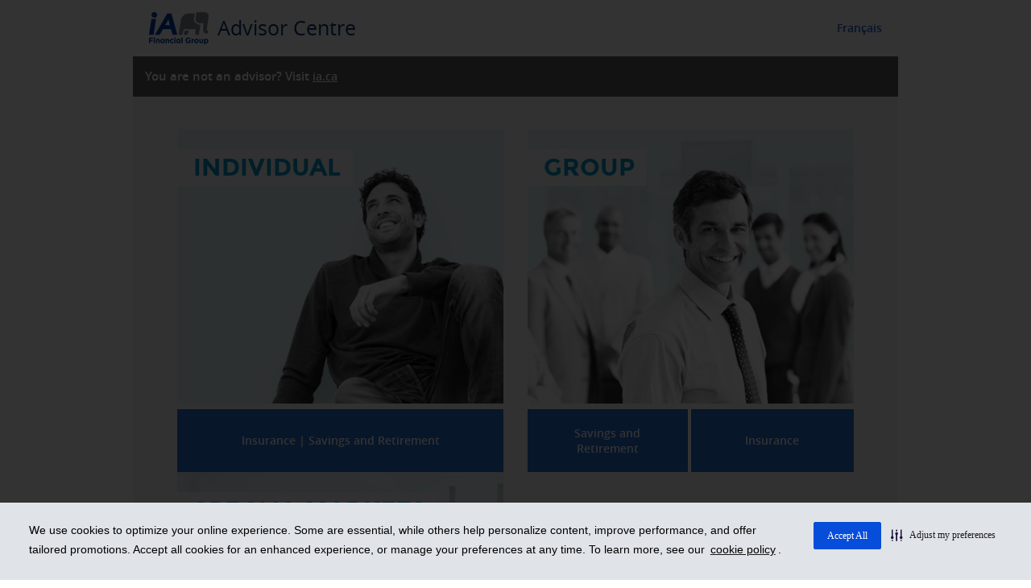

--- FILE ---
content_type: text/html; charset=utf-8
request_url: https://iaa.secureweb.inalco.com/WEMWPN48/public/dashboard/SelectLob
body_size: 1791
content:
<!DOCTYPE html>
<html>
<head><link rel="shortcut icon" href="https://content.secureweb.ia.ca/extranet/images/ia/favicon-v2.ico" /><link rel="icon" href="https://content.secureweb.ia.ca/extranet/images/ia/favicon-v2.ico" /><link rel="apple-touch-icon" href="https://content.secureweb.ia.ca/extranet/images/ia/favicon-v2.ico" /><script>var EEContext={environment:{baseCdnUrl:"https://content.secureweb.ia.ca/extranet", isCloud:false}, experience:{companyCode:"0", company:"IA",userType: "R", theme:"IA", cwSiteName: "iA Advisor Centre", handleMultiLob:true}, language:"en-CA", keepalive:60, corpoContentVersion: "1.0.106" }; window.EEModules={L:[],C:[],push:function(s){if(s=s.toLowerCase(),!(this.L.indexOf(s)>=0)){this.L.push(s);for(var a=this.C.length-1;a>=0;a--)if(this.C[a].m===s){var l=this.C[a].c;this.C.splice(a,1),l()}}},ready:function(s,a){s=s.toLowerCase(),this.L.indexOf(s)>=0&&a(),this.C.push({m:s,c:a})}};</script>
    <meta http-equiv="Content-Type" content="text/html; charset=utf-8" />
    <meta charset="utf-8" />
    <meta name="viewport" content="width=device-width, initial-scale=1.0">
    <title>Advisor Centre - Home</title>
    <script type="text/javascript" src="/WEMWPN48/ruxitagentjs_ICA7NVfqrux_10327251022105625.js" data-dtconfig="rid=RID_-356345863|rpid=1227250688|reportUrl=/WEMWPN48/rb_bf45968uyv|uam=1|app=9cea56b2cab1f867|owasp=1|featureHash=ICA7NVfqrux|rdnt=1|uxrgce=1|cuc=5qh6soa2|mel=100000|expw=1|dpvc=1|lastModification=1769179127994|tp=500,50,0|srbbv=2|agentUri=/WEMWPN48/ruxitagentjs_ICA7NVfqrux_10327251022105625.js"></script><script src="https://content.secureweb.ia.ca/extranet/scripts/eecore/1/eecore.min.js?minor=1.0.106"></script>
    <script src="https://content.secureweb.ia.ca/extranet/scripts/eelayout/1/eelayout.min.js?minor=1.0.106"></script>
    <script src="https://content.secureweb.ia.ca/extranet/scripts/eewidgets/1/eewidgets.min.js?minor=1.0.106"></script>
    <script src="https://content.secureweb.ia.ca/extranet/scripts/eestatistics/1/eestatistics.min.js?minor=1.0.106"></script>
    <script src="https://content.secureweb.ia.ca/extranet/libs/jquery/3.6.0/jquery.min.js"></script>
    <link rel="stylesheet" href="https://content.secureweb.ia.ca/extranet/styles/ia/2/extranet.css?minor=1.0.106">
    <link rel="stylesheet" href="https://content.secureweb.ia.ca/extranet/styles/foundation.css?minor=1.0.106">

    
    <link rel="stylesheet" href="/WEMWPN48/Content/css/selectlob.css">

</head>
<body class="body">
    <div class="we_pageContainer">
        <ee-header-banner></ee-header-banner>
        <script>EELayout.loadHeader();</script>
        <div class="basepagelayout-content">
            <div class="clearfix we_container we_lob">
                

<div class="gridLayout">
    <nav class="row">
        <div class="small-12 large-12 columns clearfix">
            <div class="left redirectionVisiteur">
                <p>You are not an advisor? Visit <a href="http://ia.ca">ia.ca</a></p>
            </div>
        </div>
    </nav>

    <div id="content" class="we_container lob-container ">
        <div class="gridLayout ">
            <section class="row">
                <article class="small-12 medium-6 large-6 columns">
                    <figure>
                        <figcaption><span>Individual</span></figcaption>
                        <img src="/WEMWPN48/Content/images/indv.jpg" alt="Individual">
                    </figure>

                    <aside>
                        <div class="row collapse">
                            <a class="columns large-12" href="/WEMWPN48/public/dashboard/SetLob?lob=IND" data-equalheightandverticalall="" data-tealium="{&quot;event_category&quot;: &quot;LOB Selection&quot;, &quot;event_action&quot;: &quot;Select LOB&quot;, &quot;event_label&quot;: &quot;IND&quot;}"><span>Insurance | Savings and Retirement</span></a>
                        </div>
                    </aside>
                </article>

                <article class="small-12 medium-6 large-6 columns">
                    <figure>
                        <figcaption><span>Group</span></figcaption>
                        <img src="/WEMWPN48/Content/images/group.jpg" alt="Group">
                    </figure>

                    <aside>
                        <div class="row collapse">
                            <a class="columns large-6" href="/WEMWPN48/public/dashboard/SetLob?lob=ERC" data-equalheightandverticalall="" data-tealium="{&quot;event_category&quot;: &quot;LOB Selection&quot;, &quot;event_action&quot;: &quot;Select LOB&quot;, &quot;event_label&quot;: &quot;ERC&quot;}"><span>Savings and Retirement</span></a>

                            <a class="columns large-6" href="/WEMWPN48/public/dashboard/SetLob?lob=AC" data-equalheightandverticalall="" data-tealium="{&quot;event_category&quot;: &quot;LOB Selection&quot;, &quot;event_action&quot;: &quot;Select LOB&quot;, &quot;event_label&quot;: &quot;AC&quot;}"><span>Insurance</span></a>
                        </div>
                    </aside>
                </article>
            </section>
            <section class="row">
                <article class="small-12 medium-6 large-6 columns">
                    <figure>
                        <figcaption><span>Special Markets</span></figcaption>
                        <img src="/WEMWPN48/Content/images/special_market.jpg" alt="Special Markets">
                    </figure>

                    <aside>
                        <div class="row collapse">
                            <a class="columns large-12" href="/WEMWPN48/public/dashboard/SetLob?lob=SMS" data-equalheightandverticalall="" data-tealium="{&quot;event_category&quot;: &quot;LOB Selection&quot;, &quot;event_action&quot;: &quot;Select LOB&quot;, &quot;event_label&quot;: &quot;SMS&quot;}"><span>Special Risk | Voluntary Products</span></a>
                        </div>
                    </aside>
                </article>
            </section>
        </div>
    </div>
</div>
<script type="text/javascript">
    function adjustLOBLabelsHeight() {
        var labels = $("[data-equalHeightAndVerticalALL]");
        var tallest = 0;

        labels.each(function () {
            var self = $(this);
            self.css('height', 'auto');

            var thisHeight = self.height();
            if (thisHeight > tallest) { tallest = thisHeight; }
        });

        labels.height(tallest);

        //Set the text vertically
        labels.each(function () {
            var self = $(this);

            var textHeight = self.find('span').height();
            self.find('span').css({
                'position': 'relative',
                'top': ((tallest - textHeight) / 2)
            });
        });
    }

    $(window).on("load resize", adjustLOBLabelsHeight);

    $("a").click(function (event) {
        const wanted = 'SetLob?lob=';
        var url = $(this).attr('href');
        if (url) {
            var idx = url.indexOf(wanted);
            if (idx > 0) {
                event.preventDefault();
                var lob = url.substring(idx + wanted.length);
                var helper = new EECore.LobHelper();
                helper.setCurrentLobAndReload(lob, url);
            }
        }
        return true;
    });
</script>

            </div>
        </div>
    </div>
</body>
</html>


--- FILE ---
content_type: text/css
request_url: https://content.secureweb.ia.ca/extranet/styles/ia/2/extranet.css?minor=1.0.106
body_size: 387948
content:
@import "popup.css?v=20240730";@import "../../foundation.css?v=20240730";@font-face{font-family:Montserrat;src:url(../../../fonts/montserrat/montserrat-regular-webfont.eot);src:url(../../../fonts/montserrat/montserrat-regular-webfont.eot?#iefix) format('embedded-opentype'),url(../../../fonts/montserrat/montserrat-regular-webfont.woff2) format('woff2'),url(../../../fonts/montserrat/montserrat-regular-webfont.woff) format('woff'),url(../../../fonts/montserrat/montserrat-regular-webfont.ttf) format('truetype'),url(../../../fonts/montserrat/montserrat-regular-webfont.svg#montserratregular) format('svg');-webkit-font-smoothing:antialiased;-moz-osx-font-smoothing:grayscale}@font-face{font-family:'Montserrat Bold';src:url(../../../fonts/montserrat/montserrat-bold-webfont.eot);src:url(../../../fonts/montserrat/montserrat-bold-webfont.eot?#iefix) format('embedded-opentype'),url(../../../fonts/montserrat/montserrat-bold-webfont.woff2) format('woff2'),url(../../../fonts/montserrat/montserrat-bold-webfont.woff) format('woff'),url(../../../fonts/montserrat/montserrat-bold-webfont.ttf) format('truetype'),url(../../../fonts/montserrat/montserrat-bold-webfont.svg#montserratbold) format('svg');-webkit-font-smoothing:antialiased;-moz-osx-font-smoothing:grayscale}@font-face{font-family:'Open Sans Semi Bold';src:url(../../../fonts/montserrat/opensans-semibold-webfont.eot);src:url(../../../fonts/montserrat/opensans-semibold-webfont.eot?#iefix) format('embedded-opentype'),url(../../../fonts/montserrat/opensans-semibold-webfont.woff2) format('woff2'),url(../../../fonts/montserrat/opensans-semibold-webfont.woff) format('woff'),url(../../../fonts/montserrat/opensans-semibold-webfont.ttf) format('truetype'),url(../../../fonts/montserrat/opensans-semibold-webfont.svg#open_sanssemibold) format('svg');-webkit-font-smoothing:antialiased;-moz-osx-font-smoothing:grayscale}@font-face{font-family:'Open Sans';src:url(../../../fonts/montserrat/opensans-regular-webfont.eot);src:url(../../../fonts/montserrat/opensans-regular-webfont.eot?#iefix) format('embedded-opentype'),url(../../../fonts/montserrat/opensans-regular-webfont.woff2) format('woff2'),url(../../../fonts/montserrat/opensans-regular-webfont.woff) format('woff'),url(../../../fonts/montserrat/opensans-regular-webfont.ttf) format('truetype'),url(../../../fonts/montserrat/opensans-regular-webfont.svg#open_sansregular) format('svg');-webkit-font-smoothing:antialiased;-moz-osx-font-smoothing:grayscale}@font-face{font-family:'Open Sans Italic';src:url(../../../fonts/montserrat/opensans-italic-webfont.eot);src:url(../../../fonts/montserrat/opensans-italic-webfont.eot?#iefix) format('embedded-opentype'),url(../../../fonts/montserrat/opensans-italic-webfont.woff2) format('woff2'),url(../../../fonts/montserrat/opensans-italic-webfont.woff) format('woff'),url(../../../fonts/montserrat/opensans-italic-webfont.ttf) format('truetype'),url(../../../fonts/montserrat/opensans-italic-webfont.svg#open_sansitalic) format('svg');-webkit-font-smoothing:antialiased;-moz-osx-font-smoothing:grayscale}@font-face{font-family:'Open Sans Light';src:url(../../../fonts/montserrat/opensans-light-webfont.eot);src:url(../../../fonts/montserrat/opensans-light-webfont.eot?#iefix) format('embedded-opentype'),url(../../../fonts/montserrat/opensans-light-webfont.woff2) format('woff2'),url(../../../fonts/montserrat/opensans-light-webfont.woff) format('woff'),url(../../../fonts/montserrat/opensans-light-webfont.ttf) format('truetype'),url(../../../fonts/montserrat/opensans-light-webfont.svg#open_sanslight) format('svg');-webkit-font-smoothing:antialiased;-moz-osx-font-smoothing:grayscale}@font-face{font-family:'Open Sans Bold';src:url(../../../fonts/montserrat/opensans-bold-webfont.eot);src:url(../../../fonts/montserrat/opensans-bold-webfont.eot?#iefix) format('embedded-opentype'),url(../../../fonts/montserrat/opensans-bold-webfont.woff2) format('woff2'),url(../../../fonts/montserrat/opensans-bold-webfont.woff) format('woff'),url(../../../fonts/montserrat/opensans-bold-webfont.ttf) format('truetype'),url(../../../fonts/montserrat/opensans-bold-webfont.svg#open_sansbold) format('svg');-webkit-font-smoothing:antialiased;-moz-osx-font-smoothing:grayscale}@font-face{font-family:icomoon;src:url(../../../fonts/IcoMoon/icomoon.eot?v=20240730);src:url(../../../fonts/IcoMoon/icomoon.eot?#iefix) format('embedded-opentype'),url(../../../fonts/IcoMoon/icomoon.woff?v=20240730) format('woff'),url(../../../fonts/IcoMoon/icomoon.ttf?v=20240730) format('truetype'),url(../../../fonts/IcoMoon/icomoon.svg#icomoon) format('svg');font-weight:400;font-style:normal}.font-icons{font-family:icomoon!important;font-weight:400!important;font-style:normal!important}[data-icon]:before{font-family:icomoon;content:attr(data-icon);speak:none;font-weight:400;font-variant:normal;text-transform:none;line-height:1;-webkit-font-smoothing:antialiased;-moz-osx-font-smoothing:grayscale}.left{float:left}.right{float:right}.block{display:block}.inline{display:inline}.inline-block{display:inline-block}.we_hidden{display:none!important}.we_breakword{word-break:break-word}div.we_darkbg{background-color:#697176;color:#fff!important}div.we_darkbg .obligatoire,div.we_darkbg .text,div.we_darkbg em,div.we_darkbg h1,div.we_darkbg h2,div.we_darkbg h3,div.we_darkbg h4,div.we_darkbg h5,div.we_darkbg h6,div.we_darkbg label,div.we_darkbg p{color:#fff}div.we_darkbg a{color:#98d0f7}div.we_darkbg a:hover{color:#98d0f7}div.we_darkbg a:active{color:#98d0f7}div.we_darkbg a.btn{color:#fff;background-color:#7c878e;border-bottom-color:#1765a4}div.we_darkbg a.btn:hover{background-color:#92a1aa;color:#fff;border-bottom-color:#679cbf}div.we_darkbg a.btn:active{background-color:#79accf}div.we_darkbg a.btn:disabled{background-color:#c6c6c6}div.we_darkbg .btn{color:#fff;background-color:#7c878e;border-bottom-color:#1765a4}div.we_darkbg .btn:hover{background-color:#92a1aa;color:#fff;border-bottom-color:#679cbf}div.we_darkbg .btn:active{background-color:#79accf}div.we_darkbg .btn:disabled{background-color:#c6c6c6;cursor:default!important}div.we_darkbg .btn.btn-submit-to-link,div.we_darkbg .btn.toLink{color:#fff!important;background:0 0!important;background-image:none!important;cursor:pointer!important;filter:none!important}div.we_darkbg td{color:#fff}div.we_darkbg .we_form>div,div.we_darkbg .we_groupbox,div.we_darkbg .we_workspace,div.we_darkbg.we_form>div,div.we_darkbg.we_groupbox,div.we_darkbg.we_workspace{color:#fff}div.we_darkbg .we_form>div .label,div.we_darkbg .we_form>div .text,div.we_darkbg .we_form>div h1,div.we_darkbg .we_form>div h2,div.we_darkbg .we_form>div h3,div.we_darkbg .we_form>div h4,div.we_darkbg .we_form>div h5,div.we_darkbg .we_form>div h6,div.we_darkbg .we_form>div label,div.we_darkbg .we_form>div p,div.we_darkbg .we_groupbox .label,div.we_darkbg .we_groupbox .text,div.we_darkbg .we_groupbox h1,div.we_darkbg .we_groupbox h2,div.we_darkbg .we_groupbox h3,div.we_darkbg .we_groupbox h4,div.we_darkbg .we_groupbox h5,div.we_darkbg .we_groupbox h6,div.we_darkbg .we_groupbox label,div.we_darkbg .we_groupbox p,div.we_darkbg .we_workspace .label,div.we_darkbg .we_workspace .text,div.we_darkbg .we_workspace h1,div.we_darkbg .we_workspace h2,div.we_darkbg .we_workspace h3,div.we_darkbg .we_workspace h4,div.we_darkbg .we_workspace h5,div.we_darkbg .we_workspace h6,div.we_darkbg .we_workspace label,div.we_darkbg .we_workspace p,div.we_darkbg.we_form>div .label,div.we_darkbg.we_form>div .text,div.we_darkbg.we_form>div h1,div.we_darkbg.we_form>div h2,div.we_darkbg.we_form>div h3,div.we_darkbg.we_form>div h4,div.we_darkbg.we_form>div h5,div.we_darkbg.we_form>div h6,div.we_darkbg.we_form>div label,div.we_darkbg.we_form>div p,div.we_darkbg.we_groupbox .label,div.we_darkbg.we_groupbox .text,div.we_darkbg.we_groupbox h1,div.we_darkbg.we_groupbox h2,div.we_darkbg.we_groupbox h3,div.we_darkbg.we_groupbox h4,div.we_darkbg.we_groupbox h5,div.we_darkbg.we_groupbox h6,div.we_darkbg.we_groupbox label,div.we_darkbg.we_groupbox p,div.we_darkbg.we_workspace .label,div.we_darkbg.we_workspace .text,div.we_darkbg.we_workspace h1,div.we_darkbg.we_workspace h2,div.we_darkbg.we_workspace h3,div.we_darkbg.we_workspace h4,div.we_darkbg.we_workspace h5,div.we_darkbg.we_workspace h6,div.we_darkbg.we_workspace label,div.we_darkbg.we_workspace p{color:#fff}div.we_darkbg .we_form>div td,div.we_darkbg .we_groupbox td,div.we_darkbg .we_workspace td,div.we_darkbg.we_form>div td,div.we_darkbg.we_groupbox td,div.we_darkbg.we_workspace td{color:#fff}div.we_darkbg .we_form>div .header,div.we_darkbg .we_groupbox .header,div.we_darkbg .we_workspace .header,div.we_darkbg.we_form>div .header,div.we_darkbg.we_groupbox .header,div.we_darkbg.we_workspace .header{color:#fff}div.we_darkbg .we_form>div .header>.title,div.we_darkbg .we_groupbox .header>.title,div.we_darkbg .we_workspace .header>.title,div.we_darkbg.we_form>div .header>.title,div.we_darkbg.we_groupbox .header>.title,div.we_darkbg.we_workspace .header>.title{color:#fff}div.we_darkbg .we_form>div .content,div.we_darkbg .we_groupbox .content,div.we_darkbg .we_workspace .content,div.we_darkbg.we_form>div .content,div.we_darkbg.we_groupbox .content,div.we_darkbg.we_workspace .content{color:#fff}div.we_darkbg .we_form>div .content dl dt,div.we_darkbg .we_groupbox .content dl dt,div.we_darkbg .we_workspace .content dl dt,div.we_darkbg.we_form>div .content dl dt,div.we_darkbg.we_groupbox .content dl dt,div.we_darkbg.we_workspace .content dl dt{color:#fff}div.we_darkbg .we_form table,div.we_darkbg table.we_table,div.we_darkbg.we_form table{width:auto}div.we_darkbg .we_form table caption,div.we_darkbg .we_form table thead tr:first-child,div.we_darkbg table.we_table caption,div.we_darkbg table.we_table thead tr:first-child,div.we_darkbg.we_form table caption,div.we_darkbg.we_form table thead tr:first-child{background-color:transparent}div.we_darkbg .we_form table tbody tr,div.we_darkbg table.we_table tbody tr,div.we_darkbg.we_form table tbody tr{color:#1b1b1b;background-color:#fff}div.we_darkbg .we_form table tbody tr td,div.we_darkbg table.we_table tbody tr td,div.we_darkbg.we_form table tbody tr td{color:#1b1b1b}div.we_darkbg .we_form table tbody tr td label,div.we_darkbg .we_form table tbody tr td.label,div.we_darkbg table.we_table tbody tr td label,div.we_darkbg table.we_table tbody tr td.label,div.we_darkbg.we_form table tbody tr td label,div.we_darkbg.we_form table tbody tr td.label{color:#1b1b1b}div.we_darkbg .we_form table tbody tr td.alt,div.we_darkbg table.we_table tbody tr td.alt,div.we_darkbg.we_form table tbody tr td.alt{color:#1b1b1b;background-color:#f2f2f2}div.we_darkbg .we_form table tbody.alt,div.we_darkbg table.we_table tbody.alt,div.we_darkbg.we_form table tbody.alt{background-color:#f2f2f2}div.we_darkbg .we_form table tbody.alt .alt td,div.we_darkbg .we_form table tbody.alt .alt tr,div.we_darkbg table.we_table tbody.alt .alt td,div.we_darkbg table.we_table tbody.alt .alt tr,div.we_darkbg.we_form table tbody.alt .alt td,div.we_darkbg.we_form table tbody.alt .alt tr{background-color:#f2f2f2;border-bottom-style:none}div.we_darkerbg{background-color:#4d5153;color:#fff!important}div.we_darkerbg .obligatoire,div.we_darkerbg .text,div.we_darkerbg em,div.we_darkerbg h1,div.we_darkerbg h2,div.we_darkerbg h3,div.we_darkerbg h4,div.we_darkerbg h5,div.we_darkerbg h6,div.we_darkerbg label,div.we_darkerbg p{color:#fff}div.we_darkerbg a{color:#98d0f7}div.we_darkerbg a:hover{color:#98d0f7}div.we_darkerbg a:active{color:#98d0f7}div.we_darkerbg a.btn{color:#fff;background-color:#7c878e;border-bottom-color:#1765a4}div.we_darkerbg a.btn:hover{background-color:#92a1aa;color:#fff;border-bottom-color:#679cbf}div.we_darkerbg a.btn:active{background-color:#79accf}div.we_darkerbg a.btn:disabled{background-color:#c6c6c6}div.we_darkerbg .btn{color:#fff;background-color:#7c878e;border-bottom-color:#1765a4}div.we_darkerbg .btn:hover{background-color:#92a1aa;color:#fff;border-bottom-color:#679cbf}div.we_darkerbg .btn:active{background-color:#79accf}div.we_darkerbg .btn:disabled{background-color:#c6c6c6;cursor:default!important}div.we_darkerbg .btn.btn-submit-to-link,div.we_darkerbg .btn.toLink{color:#fff!important;background:0 0!important;background-image:none!important;cursor:pointer!important;filter:none!important}div.we_darkerbg td{color:#fff}div.we_darkerbg .we_form>div,div.we_darkerbg .we_groupbox,div.we_darkerbg .we_workspace,div.we_darkerbg.we_form>div,div.we_darkerbg.we_groupbox,div.we_darkerbg.we_workspace{color:#fff}div.we_darkerbg .we_form>div .label,div.we_darkerbg .we_form>div .text,div.we_darkerbg .we_form>div h1,div.we_darkerbg .we_form>div h2,div.we_darkerbg .we_form>div h3,div.we_darkerbg .we_form>div h4,div.we_darkerbg .we_form>div h5,div.we_darkerbg .we_form>div h6,div.we_darkerbg .we_form>div label,div.we_darkerbg .we_form>div p,div.we_darkerbg .we_groupbox .label,div.we_darkerbg .we_groupbox .text,div.we_darkerbg .we_groupbox h1,div.we_darkerbg .we_groupbox h2,div.we_darkerbg .we_groupbox h3,div.we_darkerbg .we_groupbox h4,div.we_darkerbg .we_groupbox h5,div.we_darkerbg .we_groupbox h6,div.we_darkerbg .we_groupbox label,div.we_darkerbg .we_groupbox p,div.we_darkerbg .we_workspace .label,div.we_darkerbg .we_workspace .text,div.we_darkerbg .we_workspace h1,div.we_darkerbg .we_workspace h2,div.we_darkerbg .we_workspace h3,div.we_darkerbg .we_workspace h4,div.we_darkerbg .we_workspace h5,div.we_darkerbg .we_workspace h6,div.we_darkerbg .we_workspace label,div.we_darkerbg .we_workspace p,div.we_darkerbg.we_form>div .label,div.we_darkerbg.we_form>div .text,div.we_darkerbg.we_form>div h1,div.we_darkerbg.we_form>div h2,div.we_darkerbg.we_form>div h3,div.we_darkerbg.we_form>div h4,div.we_darkerbg.we_form>div h5,div.we_darkerbg.we_form>div h6,div.we_darkerbg.we_form>div label,div.we_darkerbg.we_form>div p,div.we_darkerbg.we_groupbox .label,div.we_darkerbg.we_groupbox .text,div.we_darkerbg.we_groupbox h1,div.we_darkerbg.we_groupbox h2,div.we_darkerbg.we_groupbox h3,div.we_darkerbg.we_groupbox h4,div.we_darkerbg.we_groupbox h5,div.we_darkerbg.we_groupbox h6,div.we_darkerbg.we_groupbox label,div.we_darkerbg.we_groupbox p,div.we_darkerbg.we_workspace .label,div.we_darkerbg.we_workspace .text,div.we_darkerbg.we_workspace h1,div.we_darkerbg.we_workspace h2,div.we_darkerbg.we_workspace h3,div.we_darkerbg.we_workspace h4,div.we_darkerbg.we_workspace h5,div.we_darkerbg.we_workspace h6,div.we_darkerbg.we_workspace label,div.we_darkerbg.we_workspace p{color:#fff}div.we_darkerbg .we_form>div td,div.we_darkerbg .we_groupbox td,div.we_darkerbg .we_workspace td,div.we_darkerbg.we_form>div td,div.we_darkerbg.we_groupbox td,div.we_darkerbg.we_workspace td{color:#fff}div.we_darkerbg .we_form>div .header,div.we_darkerbg .we_groupbox .header,div.we_darkerbg .we_workspace .header,div.we_darkerbg.we_form>div .header,div.we_darkerbg.we_groupbox .header,div.we_darkerbg.we_workspace .header{color:#fff}div.we_darkerbg .we_form>div .header>.title,div.we_darkerbg .we_groupbox .header>.title,div.we_darkerbg .we_workspace .header>.title,div.we_darkerbg.we_form>div .header>.title,div.we_darkerbg.we_groupbox .header>.title,div.we_darkerbg.we_workspace .header>.title{color:#fff}div.we_darkerbg .we_form>div .content,div.we_darkerbg .we_groupbox .content,div.we_darkerbg .we_workspace .content,div.we_darkerbg.we_form>div .content,div.we_darkerbg.we_groupbox .content,div.we_darkerbg.we_workspace .content{color:#fff}div.we_darkerbg .we_form>div .content dl dt,div.we_darkerbg .we_groupbox .content dl dt,div.we_darkerbg .we_workspace .content dl dt,div.we_darkerbg.we_form>div .content dl dt,div.we_darkerbg.we_groupbox .content dl dt,div.we_darkerbg.we_workspace .content dl dt{color:#fff}div.we_darkerbg .we_form table,div.we_darkerbg table.we_table,div.we_darkerbg.we_form table{width:auto}div.we_darkerbg .we_form table caption,div.we_darkerbg .we_form table thead tr:first-child,div.we_darkerbg table.we_table caption,div.we_darkerbg table.we_table thead tr:first-child,div.we_darkerbg.we_form table caption,div.we_darkerbg.we_form table thead tr:first-child{background-color:transparent}div.we_darkerbg .we_form table tbody tr,div.we_darkerbg table.we_table tbody tr,div.we_darkerbg.we_form table tbody tr{color:#1b1b1b;background-color:#fff}div.we_darkerbg .we_form table tbody tr td,div.we_darkerbg table.we_table tbody tr td,div.we_darkerbg.we_form table tbody tr td{color:#1b1b1b}div.we_darkerbg .we_form table tbody tr td label,div.we_darkerbg .we_form table tbody tr td.label,div.we_darkerbg table.we_table tbody tr td label,div.we_darkerbg table.we_table tbody tr td.label,div.we_darkerbg.we_form table tbody tr td label,div.we_darkerbg.we_form table tbody tr td.label{color:#1b1b1b}div.we_darkerbg .we_form table tbody tr td.alt,div.we_darkerbg table.we_table tbody tr td.alt,div.we_darkerbg.we_form table tbody tr td.alt{color:#1b1b1b;background-color:#f2f2f2}div.we_darkerbg .we_form table tbody.alt,div.we_darkerbg table.we_table tbody.alt,div.we_darkerbg.we_form table tbody.alt{background-color:#f2f2f2}div.we_darkerbg .we_form table tbody.alt .alt td,div.we_darkerbg .we_form table tbody.alt .alt tr,div.we_darkerbg table.we_table tbody.alt .alt td,div.we_darkerbg table.we_table tbody.alt .alt tr,div.we_darkerbg.we_form table tbody.alt .alt td,div.we_darkerbg.we_form table tbody.alt .alt tr{background-color:#f2f2f2;border-bottom-style:none}div.we_darkerbg a{color:#98d0f7}div.we_darkerbg a:hover{color:#98d0f7}div.we_darkerbg a:active{color:#98d0f7}div.we_darkerbg a.btn{color:#fff;background-color:#7c878e;border-bottom-color:#1765a4}div.we_darkerbg a.btn:hover{background-color:#92a1aa;color:#fff;border-bottom-color:#679cbf}div.we_darkerbg a.btn:active{background-color:#79accf}div.we_darkerbg a.btn:disabled{background-color:#c6c6c6}div.we_darkerbg .we_groupbox a,div.we_darkerbg .we_workspace a,div.we_darkerbg.we_groupbox a,div.we_darkerbg.we_workspace a{color:#98d0f7}div.we_darkerbg .we_groupbox a:hover,div.we_darkerbg .we_workspace a:hover,div.we_darkerbg.we_groupbox a:hover,div.we_darkerbg.we_workspace a:hover{color:#98d0f7}div.we_darkerbg .we_groupbox a:active,div.we_darkerbg .we_workspace a:active,div.we_darkerbg.we_groupbox a:active,div.we_darkerbg.we_workspace a:active{color:#98d0f7}div.we_darkerbg .we_groupbox a.btn,div.we_darkerbg .we_workspace a.btn,div.we_darkerbg.we_groupbox a.btn,div.we_darkerbg.we_workspace a.btn{color:#fff;background-color:#7c878e;border-bottom-color:#1765a4}div.we_darkerbg .we_groupbox a.btn:hover,div.we_darkerbg .we_workspace a.btn:hover,div.we_darkerbg.we_groupbox a.btn:hover,div.we_darkerbg.we_workspace a.btn:hover{background-color:#92a1aa;color:#fff;border-bottom-color:#679cbf}div.we_darkerbg .we_groupbox a.btn:active,div.we_darkerbg .we_workspace a.btn:active,div.we_darkerbg.we_groupbox a.btn:active,div.we_darkerbg.we_workspace a.btn:active{background-color:#79accf}div.we_darkerbg .we_groupbox a.btn:disabled,div.we_darkerbg .we_workspace a.btn:disabled,div.we_darkerbg.we_groupbox a.btn:disabled,div.we_darkerbg.we_workspace a.btn:disabled{background-color:#c6c6c6}div.we_lightbg{color:#6A6965;background-color:#ecebe7}div.we_lightbg .label,div.we_lightbg .obligatoire,div.we_lightbg .text,div.we_lightbg em,div.we_lightbg h1,div.we_lightbg h2,div.we_lightbg h3,div.we_lightbg h4,div.we_lightbg h5,div.we_lightbg h6,div.we_lightbg label,div.we_lightbg p{color:#6A6965}div.we_lightbg a{color:#6A6965}div.we_lightbg a:hover{color:#6A6965}div.we_lightbg a:active{color:#6A6965}div.we_lightbg .we_openDocLink{font-family:'Open Sans Semi Bold',Arial,sans-serif;font-weight:400;font-style:normal;font-size:14px;font-size:.88rem;line-height:normal;color:#2062d4;text-decoration:none}div.we_lightbg .we_openDocLink:hover{color:#2062d4;text-decoration:underline}div.we_lightbg .we_openDocLink:active{color:#2062d4}div.we_lightbg td{color:#6A6965}div.we_lightbg .we_groupbox,div.we_lightbg .we_workspace,div.we_lightbg.we_groupbox,div.we_lightbg.we_workspace{color:#6A6965}div.we_lightbg .we_groupbox .text,div.we_lightbg .we_groupbox h1,div.we_lightbg .we_groupbox h2,div.we_lightbg .we_groupbox h3,div.we_lightbg .we_groupbox h4,div.we_lightbg .we_groupbox h5,div.we_lightbg .we_groupbox h6,div.we_lightbg .we_groupbox label,div.we_lightbg .we_groupbox p,div.we_lightbg .we_workspace .text,div.we_lightbg .we_workspace h1,div.we_lightbg .we_workspace h2,div.we_lightbg .we_workspace h3,div.we_lightbg .we_workspace h4,div.we_lightbg .we_workspace h5,div.we_lightbg .we_workspace h6,div.we_lightbg .we_workspace label,div.we_lightbg .we_workspace p,div.we_lightbg.we_groupbox .text,div.we_lightbg.we_groupbox h1,div.we_lightbg.we_groupbox h2,div.we_lightbg.we_groupbox h3,div.we_lightbg.we_groupbox h4,div.we_lightbg.we_groupbox h5,div.we_lightbg.we_groupbox h6,div.we_lightbg.we_groupbox label,div.we_lightbg.we_groupbox p,div.we_lightbg.we_workspace .text,div.we_lightbg.we_workspace h1,div.we_lightbg.we_workspace h2,div.we_lightbg.we_workspace h3,div.we_lightbg.we_workspace h4,div.we_lightbg.we_workspace h5,div.we_lightbg.we_workspace h6,div.we_lightbg.we_workspace label,div.we_lightbg.we_workspace p{color:#6A6965}div.we_lightbg .we_groupbox td,div.we_lightbg .we_workspace td,div.we_lightbg.we_groupbox td,div.we_lightbg.we_workspace td{color:#1b1b1b}div.we_lightbg .we_groupbox a,div.we_lightbg .we_workspace a,div.we_lightbg.we_groupbox a,div.we_lightbg.we_workspace a{color:#6A6965}div.we_lightbg .we_groupbox a:hover,div.we_lightbg .we_workspace a:hover,div.we_lightbg.we_groupbox a:hover,div.we_lightbg.we_workspace a:hover{color:#6A6965}div.we_lightbg .we_groupbox a:active,div.we_lightbg .we_workspace a:active,div.we_lightbg.we_groupbox a:active,div.we_lightbg.we_workspace a:active{color:#6A6965}div.we_lightbg .we_groupbox .header,div.we_lightbg .we_workspace .header,div.we_lightbg.we_groupbox .header,div.we_lightbg.we_workspace .header{color:#6A6965}div.we_lightbg .we_groupbox .header>.title,div.we_lightbg .we_workspace .header>.title,div.we_lightbg.we_groupbox .header>.title,div.we_lightbg.we_workspace .header>.title{color:#6A6965}div.we_lightbg .we_groupbox .content,div.we_lightbg .we_workspace .content,div.we_lightbg.we_groupbox .content,div.we_lightbg.we_workspace .content{color:#6A6965}div.we_lightbg .we_groupbox .content dl dt,div.we_lightbg .we_workspace .content dl dt,div.we_lightbg.we_groupbox .content dl dt,div.we_lightbg.we_workspace .content dl dt{color:#6A6965}div.we_lightbg .we_form table,div.we_lightbg table.we_table{width:auto}div.we_lightbg .we_form table caption,div.we_lightbg .we_form table thead tr:first-child,div.we_lightbg table.we_table caption,div.we_lightbg table.we_table thead tr:first-child{background-color:transparent}div.we_lightbg .we_form table caption td,div.we_lightbg .we_form table caption th,div.we_lightbg .we_form table thead tr:first-child td,div.we_lightbg .we_form table thead tr:first-child th,div.we_lightbg table.we_table caption td,div.we_lightbg table.we_table caption th,div.we_lightbg table.we_table thead tr:first-child td,div.we_lightbg table.we_table thead tr:first-child th{margin-left:0;padding-left:16px;padding-left:1rem;border:none}div.we_lightbg .we_form table tbody tr,div.we_lightbg table.we_table tbody tr{color:#6A6965}div.we_lightbg .we_form table tbody tr.alt,div.we_lightbg table.we_table tbody tr.alt{background-color:#ecebe7}div.we_lightbg .we_form table tbody tr td,div.we_lightbg table.we_table tbody tr td{padding-left:16px;padding-left:1rem;background-color:#dbdbda;border:none;text-align:left}div.we_lightbg .we_form table tbody tr td label,div.we_lightbg table.we_table tbody tr td label{color:#6A6965}div.we_lightbg .we_form table tbody tr td:first-child,div.we_lightbg table.we_table tbody tr td:first-child{text-align:left}div.we_lightbg .we_form table tbody tr td.alt,div.we_lightbg table.we_table tbody tr td.alt{background-color:#ecebe7}.btn.btn-submit-to-link,.btn.toLink{text-decoration:none!important;border:none!important;border-bottom:none!important;color:#2062d4!important;background:0 0!important;background-image:none!important;cursor:pointer!important;filter:none!important;padding-left:30px!important;padding-left:1.88rem!important;padding-right:30px!important;padding-right:1.88rem!important;min-width:0!important}.btn.btn-submit-to-link:hover,.btn.toLink:hover{text-decoration:underline!important}.btn.secondary{font-family:'Open Sans Bold',Arial,sans-serif!important;font-weight:400!important;font-style:normal!important;-webkit-border-radius:15px!important;-moz-border-radius:15px!important;border-radius:15px!important;font-size:12px!important;font-size:.75rem!important;line-height:normal!important;line-height:1.2em!important;text-transform:uppercase!important;text-decoration:none!important;padding:5px 15px 5px 15px!important;border:none!important;overflow:hidden!important;margin:5px 0!important;filter:none!important;border-top:1px solid transparent!important;border-bottom:1px solid #00173f!important;background:#003da5!important}.btn.secondary span{letter-spacing:1px;text-transform:lowercase;font-weight:400}.btn.secondary:active{background:#003da5!important;border-top:1px solid #00173f!important;border-bottom:1px solid transparent!important}.btn.secondary:hover{background:#0046bf!important}.btn.secondary.green{background:#439054!important;border-bottom:1px solid #2b5b35!important}.btn.secondary.green:hover{background:#4ea862!important}.btn.secondary.green:active{background:#439054!important;border-top:1px solid #3b7e4a!important}.btn.secondary.green.disabled,.btn.secondary.green:disabled{background:#d1cfc7!important;background:-webkit-gradient(linear,left bottom,left top,color-stop(0,#d1cfc7),color-stop(1,#d1cfc7))!important;background:-ms-linear-gradient(bottom,#d1cfc7,#d1cfc7)!important;background:-moz-linear-gradient(center bottom,#d1cfc7 0,#d1cfc7 100%)!important;background:-o-linear-gradient(#d1cfc7,#d1cfc7)!important;background:linear-gradient(to left top,#d1cfc7,#d1cfc7)!important}.btn.secondary.light-blue{background:#2f81b3!important;border-bottom:1px solid #1a4762!important}.btn.secondary.light-blue:hover{background:#3591c9!important}.btn.secondary.light-blue:active{background:#2f81b3!important;border-top:1px solid #1a4762!important}.btn.secondary.light-blue.disabled,.btn.secondary.light-blue:disabled{background:#d1cfc7!important;background:-webkit-gradient(linear,left bottom,left top,color-stop(0,#d1cfc7),color-stop(1,#d1cfc7))!important;background:-ms-linear-gradient(bottom,#d1cfc7,#d1cfc7)!important;background:-moz-linear-gradient(center bottom,#d1cfc7 0,#d1cfc7 100%)!important;background:-o-linear-gradient(#d1cfc7,#d1cfc7)!important;background:linear-gradient(to left top,#d1cfc7,#d1cfc7)!important}.btn.secondary.blue{background:#2f81b3!important;border-bottom:1px solid #1a4762!important}.btn.secondary.blue:hover{background:#3187bb!important}.btn.secondary.blue:active{background:#2f81b3!important;border-top:1px solid #1a4762!important}.btn.secondary.blue.disabled,.btn.secondary.blue:disabled{background:#d1cfc7!important;background:-webkit-gradient(linear,left bottom,left top,color-stop(0,#d1cfc7),color-stop(1,#d1cfc7))!important;background:-ms-linear-gradient(bottom,#d1cfc7,#d1cfc7)!important;background:-moz-linear-gradient(center bottom,#d1cfc7 0,#d1cfc7 100%)!important;background:-o-linear-gradient(#d1cfc7,#d1cfc7)!important;background:linear-gradient(to left top,#d1cfc7,#d1cfc7)!important}.btn.secondary.blue-purple{background:#4a73aa!important;border-bottom:1px solid #2b4363!important}.btn.secondary.blue-purple:hover{background:#5381bf!important}.btn.secondary.blue-purple:active{background:#4a73aa!important;border-top:1px solid #2b4363!important}.btn.secondary.blue-purple.disabled,.btn.secondary.blue-purple:disabled{background:#d1cfc7!important;background:-webkit-gradient(linear,left bottom,left top,color-stop(0,#d1cfc7),color-stop(1,#d1cfc7))!important;background:-ms-linear-gradient(bottom,#d1cfc7,#d1cfc7)!important;background:-moz-linear-gradient(center bottom,#d1cfc7 0,#d1cfc7 100%)!important;background:-o-linear-gradient(#d1cfc7,#d1cfc7)!important;background:linear-gradient(to left top,#d1cfc7,#d1cfc7)!important}.btn.secondary.teal{background:#43a57e!important;border-bottom:1px solid #265c47!important}.btn.secondary.teal:hover{background:#4bb98e!important}.btn.secondary.teal:active{background:#43a57e!important;border-top:1px solid #265c47!important}.btn.secondary.teal.disabled,.btn.secondary.teal:disabled{background:#d1cfc7!important;background:-webkit-gradient(linear,left bottom,left top,color-stop(0,#d1cfc7),color-stop(1,#d1cfc7))!important;background:-ms-linear-gradient(bottom,#d1cfc7,#d1cfc7)!important;background:-moz-linear-gradient(center bottom,#d1cfc7 0,#d1cfc7 100%)!important;background:-o-linear-gradient(#d1cfc7,#d1cfc7)!important;background:linear-gradient(to left top,#d1cfc7,#d1cfc7)!important}.btn.secondary.extra-margin{margin-top:25px!important;margin-top:1.56rem!important;margin-bottom:25px!important;margin-bottom:1.56rem!important;margin-right:0!important;margin-right:0!important;margin-left:0!important;margin-left:0!important}.btn .secondarydefaults{font-family:'Open Sans Bold',Arial,sans-serif!important;font-weight:400!important;font-style:normal!important;-webkit-border-radius:15px!important;-moz-border-radius:15px!important;border-radius:15px!important;font-size:12px!important;font-size:.75rem!important;line-height:normal!important;line-height:1.2em!important;text-transform:uppercase!important;text-decoration:none!important;padding:5px 15px 5px 15px!important;border:none!important;overflow:hidden!important;margin:5px 0!important;filter:none!important;border-top:1px solid transparent!important;border-bottom:1px solid #00173f!important;background:#003da5!important}.btn .secondarydefaults span{letter-spacing:1px;text-transform:lowercase;font-weight:400}.btn .secondarydefaults:active{background:#003da5!important;border-top:1px solid #00173f!important;border-bottom:1px solid transparent!important}.btn .secondarydefaults:hover{background:#0046bf!important}.btn .secondarydefaults.green{background:#439054!important;border-bottom:1px solid #2b5b35!important}.btn .secondarydefaults.green:hover{background:#4ea862!important}.btn .secondarydefaults.green:active{background:#439054!important;border-top:1px solid #3b7e4a!important}.btn .secondarydefaults.green.disabled,.btn .secondarydefaults.green:disabled{background:#d1cfc7!important;background:-webkit-gradient(linear,left bottom,left top,color-stop(0,#d1cfc7),color-stop(1,#d1cfc7))!important;background:-ms-linear-gradient(bottom,#d1cfc7,#d1cfc7)!important;background:-moz-linear-gradient(center bottom,#d1cfc7 0,#d1cfc7 100%)!important;background:-o-linear-gradient(#d1cfc7,#d1cfc7)!important;background:linear-gradient(to left top,#d1cfc7,#d1cfc7)!important}.btn .secondarydefaults.light-blue{background:#2f81b3!important;border-bottom:1px solid #1a4762!important}.btn .secondarydefaults.light-blue:hover{background:#3591c9!important}.btn .secondarydefaults.light-blue:active{background:#2f81b3!important;border-top:1px solid #1a4762!important}.btn .secondarydefaults.light-blue.disabled,.btn .secondarydefaults.light-blue:disabled{background:#d1cfc7!important;background:-webkit-gradient(linear,left bottom,left top,color-stop(0,#d1cfc7),color-stop(1,#d1cfc7))!important;background:-ms-linear-gradient(bottom,#d1cfc7,#d1cfc7)!important;background:-moz-linear-gradient(center bottom,#d1cfc7 0,#d1cfc7 100%)!important;background:-o-linear-gradient(#d1cfc7,#d1cfc7)!important;background:linear-gradient(to left top,#d1cfc7,#d1cfc7)!important}.btn .secondarydefaults.blue{background:#2f81b3!important;border-bottom:1px solid #1a4762!important}.btn .secondarydefaults.blue:hover{background:#3187bb!important}.btn .secondarydefaults.blue:active{background:#2f81b3!important;border-top:1px solid #1a4762!important}.btn .secondarydefaults.blue.disabled,.btn .secondarydefaults.blue:disabled{background:#d1cfc7!important;background:-webkit-gradient(linear,left bottom,left top,color-stop(0,#d1cfc7),color-stop(1,#d1cfc7))!important;background:-ms-linear-gradient(bottom,#d1cfc7,#d1cfc7)!important;background:-moz-linear-gradient(center bottom,#d1cfc7 0,#d1cfc7 100%)!important;background:-o-linear-gradient(#d1cfc7,#d1cfc7)!important;background:linear-gradient(to left top,#d1cfc7,#d1cfc7)!important}.btn .secondarydefaults.blue-purple{background:#4a73aa!important;border-bottom:1px solid #2b4363!important}.btn .secondarydefaults.blue-purple:hover{background:#5381bf!important}.btn .secondarydefaults.blue-purple:active{background:#4a73aa!important;border-top:1px solid #2b4363!important}.btn .secondarydefaults.blue-purple.disabled,.btn .secondarydefaults.blue-purple:disabled{background:#d1cfc7!important;background:-webkit-gradient(linear,left bottom,left top,color-stop(0,#d1cfc7),color-stop(1,#d1cfc7))!important;background:-ms-linear-gradient(bottom,#d1cfc7,#d1cfc7)!important;background:-moz-linear-gradient(center bottom,#d1cfc7 0,#d1cfc7 100%)!important;background:-o-linear-gradient(#d1cfc7,#d1cfc7)!important;background:linear-gradient(to left top,#d1cfc7,#d1cfc7)!important}.btn .secondarydefaults.teal{background:#43a57e!important;border-bottom:1px solid #265c47!important}.btn .secondarydefaults.teal:hover{background:#4bb98e!important}.btn .secondarydefaults.teal:active{background:#43a57e!important;border-top:1px solid #265c47!important}.btn .secondarydefaults.teal.disabled,.btn .secondarydefaults.teal:disabled{background:#d1cfc7!important;background:-webkit-gradient(linear,left bottom,left top,color-stop(0,#d1cfc7),color-stop(1,#d1cfc7))!important;background:-ms-linear-gradient(bottom,#d1cfc7,#d1cfc7)!important;background:-moz-linear-gradient(center bottom,#d1cfc7 0,#d1cfc7 100%)!important;background:-o-linear-gradient(#d1cfc7,#d1cfc7)!important;background:linear-gradient(to left top,#d1cfc7,#d1cfc7)!important}.btn.noPadding{padding:0!important}.dc_searchresults .we_dropdown{width:inherit}html .we_container label{display:inline-block;font-family:'Open Sans Semi Bold',Arial,sans-serif;font-weight:400;font-style:normal;font-size:13px;font-size:.81rem;line-height:normal;color:#1b1b1b;margin-bottom:.5em}html .we_container ul.listWithBullet{margin-top:0;list-style-type:none;padding-left:1em}html .we_container ul.listWithBullet li{padding-left:20px;margin-bottom:.3em;display:list-item}html .we_container ul.listWithBullet li:before{content:"";display:inline-block;float:left;border-style:solid;border-width:0 0 6px 6px;border-color:transparent transparent transparent #d83521;background:0 0;margin:5px 0 0 -18px}html .we_container form.gridLayout .columns>input[type=password],html .we_container form.gridLayout .columns>input[type=text],html .we_container form.gridLayout .columns>select,html .we_container form.gridLayout .columns>textarea{font-family:'Open Sans',Arial,sans-serif;font-weight:400;font-style:normal;font-size:15px;font-size:.94rem;line-height:normal;width:100%;color:#1b1b1b;padding:9px}html .we_container form.gridLayout .listWithInputBlock.noBullet{list-style:none}html .we_container form.gridLayout .listWithInputBlock li{margin-bottom:0}html .we_container form.gridLayout .listWithInputBlock li input[type=checkbox],html .we_container form.gridLayout .listWithInputBlock li input[type=radio]{top:5px;position:relative}html .we_container form.gridLayout .columns>textarea{resize:none}html .we_container form.gridLayout .columns input[type=checkbox],html .we_container form.gridLayout .columns input[type=radio]{margin:7px 5px;width:20px;height:20px}html .we_container form.gridLayout .columns label.inline{margin:0;padding:.8em 0}html .we_container form.gridLayout .columns label.right{float:none!important;text-align:right}html .we_container form.gridLayout .columns label{font-family:'Open Sans Semi Bold',Arial,sans-serif;font-weight:400;font-style:normal;font-size:13px;font-size:.81rem;line-height:normal;vertical-align:middle;margin-bottom:9px}.body{margin:0;padding:0;background-color:#fff;font-size:inherit}.we_top_header_mobile{display:none}.we_top_header_mobile *{box-sizing:border-box}.we_top_header_mobile a{text-decoration:none!important}.we_top_header_mobile .home img,.we_top_header_mobile .messages img,.we_top_header_mobile .profile img{display:none!important}.we_top_header_mobile .home>a:before{text-decoration:none!important;font-weight:400!important;font-style:normal!important;font-family:IA_icons!important;font-weight:400!important;font-style:normal!important;content:"\e900";font-size:27px;font-size:1.69rem;line-height:normal;color:#fff;vertical-align:middle;line-height:60px;margin-left:10px;margin-left:.63rem;margin-right:10px;margin-right:.63rem}.we_top_header_mobile .messages>a:before{text-decoration:none!important;font-weight:400!important;font-style:normal!important;font-family:IA_icons!important;font-weight:400!important;font-style:normal!important;content:"\e903";font-size:27px;font-size:1.69rem;line-height:normal;color:#fff;vertical-align:middle;line-height:60px;margin-left:10px;margin-left:.63rem;margin-right:10px;margin-right:.63rem}.we_top_header_mobile .profile>a:before{text-decoration:none!important;font-weight:400!important;font-style:normal!important;font-family:IA_icons!important;font-weight:400!important;font-style:normal!important;content:"\e902";font-size:27px;font-size:1.69rem;line-height:normal;color:#fff;vertical-align:middle;line-height:60px;margin-left:10px;margin-left:.63rem;margin-right:10px;margin-right:.63rem}.we_top_header_mobile .logoff>span:before{text-decoration:none!important;font-family:icomoon!important;font-weight:400!important;font-style:normal!important;content:"\e65c";font-size:27px;font-size:1.69rem;line-height:normal;color:#fff;vertical-align:middle;line-height:60px;margin-left:10px;margin-left:.63rem;margin-right:10px;margin-right:.63rem}.we_top_header_print{display:none}.we_appMenuContainer>span.title{display:none}.we_top_header,.we_top_header_print{height:auto;width:100%;font-family:'Open Sans',Arial,sans-serif;font-weight:400;font-style:normal;background-color:#fff;margin:0;padding:0}.we_top_header table.we_banner,.we_top_header_print table.we_banner{width:100%;border:none;border-collapse:collapse}.we_top_header table.we_banner td.logo,.we_top_header_print table.we_banner td.logo{padding-left:20px;padding-left:1.25rem}.we_top_header table.we_banner td.right,.we_top_header_print table.we_banner td.right{text-align:right;float:none;line-height:normal;padding-right:20px;padding-right:1.25rem;color:#003370}.we_top_header .we_banner,.we_top_header_print .we_banner{position:relative;margin:0;padding:0;height:70px;height:4.38rem}.we_top_header .we_banner .right,.we_top_header_print .we_banner .right{float:right;font-family:'Open Sans Semi Bold',Arial,sans-serif;font-weight:400;font-style:normal;margin:0;margin-right:20px;margin-right:1.25rem;font-size:14px;font-size:.88rem;line-height:normal;line-height:70px}.we_top_header .we_banner .right a,.we_top_header_print .we_banner .right a{color:#2062d4;text-decoration:none}.we_top_header .we_banner .right a:hover,.we_top_header_print .we_banner .right a:hover{color:#2062d4;cursor:pointer;text-decoration:none}.we_top_header .we_banner .right a:hover,.we_top_header_print .we_banner .right a:hover{color:#2062d4;cursor:pointer;text-decoration:none}.we_top_header .we_banner .right a:hover,.we_top_header_print .we_banner .right a:hover{text-decoration:underline}.we_top_header .we_banner .logo,.we_top_header_print .we_banner .logo{padding-left:20px;padding-left:1.25rem}.we_top_header .we_banner .logo .logoEN,.we_top_header_print .we_banner .logo .logoEN{width:85px;height:40px;background:url(../../../images/logo-indus-en.png) no-repeat;vertical-align:middle;border:none}.we_top_header .we_banner .logo .logoFR,.we_top_header_print .we_banner .logo .logoFR{width:85px;height:40px;background:url(../../../images/logo-indus-fr.png) no-repeat;vertical-align:middle;border:none}.we_top_header .we_banner .logo .logoIA,.we_top_header_print .we_banner .logo .logoIA{display:inline}.we_top_header .we_banner .logo .logoTBN,.we_top_header_print .we_banner .logo .logoTBN{display:none}.we_top_header .we_banner .logo>.title,.we_top_header .we_banner .logo>span,.we_top_header_print .we_banner .logo>.title,.we_top_header_print .we_banner .logo>span{color:#003370;font-size:25px;font-size:1.56rem;line-height:normal;font-family:'Open Sans',Arial,sans-serif;font-weight:400;font-style:normal;vertical-align:middle;line-height:70px}.we_top_header .we_banner .logo>a,.we_top_header .we_banner .logo>div,.we_top_header_print .we_banner .logo>a,.we_top_header_print .we_banner .logo>div{text-decoration:none}.we_top_header .we_banner .logo>a>span,.we_top_header .we_banner .logo>div>span,.we_top_header_print .we_banner .logo>a>span,.we_top_header_print .we_banner .logo>div>span{color:#003370;font-size:25px;font-size:1.56rem;line-height:normal;font-family:'Open Sans',Arial,sans-serif;font-weight:400;font-style:normal;display:inline;vertical-align:middle}.we_top_header .we_banner .logo>a:hover,.we_top_header .we_banner .logo>div:hover,.we_top_header_print .we_banner .logo>a:hover,.we_top_header_print .we_banner .logo>div:hover{text-decoration:none}.we_top_header.agent .logo a span.font-icons,.we_top_header.agent .logo div span.font-icons,.we_top_header_print.agent .logo a span.font-icons,.we_top_header_print.agent .logo div span.font-icons{font-family:icomoon!important;font-weight:400!important;font-style:normal!important}.we_top_header.agent .logo .logoCompany,.we_top_header_print.agent .logo .logoCompany{font-size:32px;font-size:2rem;margin-right:12px}.right{float:right}.left{float:left}.we_menuitem{display:none}.we_menu{color:#fff;font-family:'Open Sans Semi Bold',Arial,sans-serif;font-weight:400;font-style:normal;font-size:15.5px;font-size:.97rem;line-height:normal;background-color:#003ba9;height:48px;height:3rem;line-height:48px;line-height:3rem;position:relative;z-index:100}.we_menu .we_ddmenu{line-height:normal}.we_menu>span{padding-right:10px;padding-left:10px}.we_menu span#spnName{line-height:48px;line-height:3rem}.we_menu span#spanLogoff{float:right;padding:0}.we_menu.auth.nblob-3>a.LOB{max-width:181px;max-width:12.9rem;line-height:normal}.we_menu.auth.nblob-4>a.LOB{max-width:160px;max-width:10rem;line-height:normal}.we_menu>a,.we_menu>div,.we_menu>div>a,.we_menu>span>a{float:left;z-index:100;color:#fff!important;text-decoration:none;position:relative;padding-right:10px;padding-left:10px;height:48px;height:3rem;-webkit-transition:all .2s ease-out;-moz-transition:all .2s ease-out;-o-transition:all .2s ease-out;transition:all .2s ease-out;cursor:pointer}.we_menu>a:hover,.we_menu>div:hover,.we_menu>div>a:hover,.we_menu>span>a:hover{text-decoration:none!important;background-color:#002b5e}.we_menu>a.dd_active,.we_menu>div.dd_active,.we_menu>div>a.dd_active,.we_menu>span>a.dd_active{background-image:none;background-color:#002b5e}.we_menu>a.dd_active:hover,.we_menu>div.dd_active:hover,.we_menu>div>a.dd_active:hover,.we_menu>span>a.dd_active:hover{background-image:none;background-color:#002b5e}.we_menu>a.dd_active:active,.we_menu>div.dd_active:active,.we_menu>div>a.dd_active:active,.we_menu>span>a.dd_active:active{background-image:none;background-color:#002b5e}.we_menu>a>span,.we_menu>div>a>span,.we_menu>div>span,.we_menu>span>a>span{height:48px;height:3rem;vertical-align:middle;color:#fff;display:table-cell}.we_menu>a>span>span.img,.we_menu>div>a>span>span.img,.we_menu>div>span>span.img,.we_menu>span>a>span>span.img{font-family:icomoon!important;font-weight:400!important;font-style:normal!important;display:inline-block;margin-left:5px;vertical-align:middle;font-size:11px;font-size:.6875rem}.we_menu>a.logoff,.we_menu>a.messages,.we_menu>a.profile,.we_menu>div.logoff,.we_menu>div.messages,.we_menu>div.profile,.we_menu>div>a.logoff,.we_menu>div>a.messages,.we_menu>div>a.profile,.we_menu>span>a.logoff,.we_menu>span>a.messages,.we_menu>span>a.profile{float:right}.we_menu>a.profile,.we_menu>div.profile,.we_menu>div>a.profile,.we_menu>span>a.profile{max-width:180px;max-width:11.25rem}.we_menu>a.messages,.we_menu>div.messages,.we_menu>div>a.messages,.we_menu>span>a.messages{position:relative;vertical-align:middle}.we_menu>a.messages:before,.we_menu>div.messages:before,.we_menu>div>a.messages:before,.we_menu>span>a.messages:before{font-weight:400!important;font-style:normal!important;font-family:IA_icons!important;font-weight:400!important;font-style:normal!important;content:"\e903";vertical-align:middle;line-height:48px;line-height:3rem;font-size:27px;font-size:1.69rem;line-height:normal}.we_menu>a.messages span.logo,.we_menu>div.messages span.logo,.we_menu>div>a.messages span.logo,.we_menu>span>a.messages span.logo{display:none!important}.we_menu>a.messages span#spanNbMessage,.we_menu>div.messages span#spanNbMessage,.we_menu>div>a.messages span#spanNbMessage,.we_menu>span>a.messages span#spanNbMessage{position:absolute;bottom:8px;right:8px;background-color:#f64d34;color:#FFF;border-radius:50%;height:auto;width:auto;padding:.1em .5em;font-size:10px;font-size:.63rem;line-height:normal;border:1px solid #003ba9}.we_menu>a.messages span#spanNbMessage:empty,.we_menu>div.messages span#spanNbMessage:empty,.we_menu>div>a.messages span#spanNbMessage:empty,.we_menu>span>a.messages span#spanNbMessage:empty{display:none}.we_menu>a.homebutton,.we_menu>div.homebutton,.we_menu>div>a.homebutton,.we_menu>span>a.homebutton{float:left;padding-left:0;vertical-align:middle}.we_menu>a.homebutton>span:before,.we_menu>div.homebutton>span:before,.we_menu>div>a.homebutton>span:before,.we_menu>span>a.homebutton>span:before{font-weight:400!important;font-style:normal!important;font-family:IA_icons!important;font-weight:400!important;font-style:normal!important;content:"\e900";vertical-align:middle;height:48px;height:3rem;margin-left:10px;margin-left:.63rem;margin-right:10px;margin-right:.63rem}.we_menu>a.textOnly,.we_menu>div.textOnly,.we_menu>div>a.textOnly,.we_menu>span>a.textOnly{cursor:default;background-color:#003ba9;background-image:-webkit-gradient(linear,left top,right top,from(#003ba9),to(#003ba9));background-image:-webkit-linear-gradient(left,#003ba9,#003ba9);background-image:-moz-linear-gradient(left,#003ba9,#003ba9);background-image:-ms-linear-gradient(left,#003ba9,#003ba9);background-image:-o-linear-gradient(left,#003ba9,#003ba9)}.we_menu>a.textOnly:hover,.we_menu>div.textOnly:hover,.we_menu>div>a.textOnly:hover,.we_menu>span>a.textOnly:hover{background-color:#003ba9;background-image:-webkit-gradient(linear,left top,right top,from(#003ba9),to(#003ba9));background-image:-webkit-linear-gradient(left,#003ba9,#003ba9);background-image:-moz-linear-gradient(left,#003ba9,#003ba9);background-image:-ms-linear-gradient(left,#003ba9,#003ba9);background-image:-o-linear-gradient(left,#003ba9,#003ba9)}.we_menu>a.textOnly:hover,.we_menu>div.textOnly:hover,.we_menu>div>a.textOnly:hover,.we_menu>span>a.textOnly:hover{background-color:#003ba9;background-image:-webkit-gradient(linear,left top,right top,from(#003ba9),to(#003ba9));background-image:-webkit-linear-gradient(left,#003ba9,#003ba9);background-image:-moz-linear-gradient(left,#003ba9,#003ba9);background-image:-ms-linear-gradient(left,#003ba9,#003ba9);background-image:-o-linear-gradient(left,#003ba9,#003ba9)}.we_menu>a.textOnly:active,.we_menu>div.textOnly:active,.we_menu>div>a.textOnly:active,.we_menu>span>a.textOnly:active{background-color:#003ba9;background-image:-webkit-gradient(linear,left top,right top,from(#003ba9),to(#003ba9));background-image:-webkit-linear-gradient(left,#003ba9,#003ba9);background-image:-moz-linear-gradient(left,#003ba9,#003ba9);background-image:-ms-linear-gradient(left,#003ba9,#003ba9);background-image:-o-linear-gradient(left,#003ba9,#003ba9)}.we_menu>a.textOnly:active,.we_menu>div.textOnly:active,.we_menu>div>a.textOnly:active,.we_menu>span>a.textOnly:active{background-color:#003ba9;background-image:-webkit-gradient(linear,left top,right top,from(#003ba9),to(#003ba9));background-image:-webkit-linear-gradient(left,#003ba9,#003ba9);background-image:-moz-linear-gradient(left,#003ba9,#003ba9);background-image:-ms-linear-gradient(left,#003ba9,#003ba9);background-image:-o-linear-gradient(left,#003ba9,#003ba9)}.we_menu>a.LOB,.we_menu>div.LOB,.we_menu>div>a.LOB,.we_menu>span>a.LOB{height:48px;height:3rem;margin-top:0;border-radius:0}.we_menu>a.LOB>span,.we_menu>div.LOB>span,.we_menu>div>a.LOB>span,.we_menu>span>a.LOB>span{height:38px;height:2.38rem}.we_menu>a.LOB.selected>span,.we_menu>div.LOB.selected>span,.we_menu>div>a.LOB.selected>span,.we_menu>span>a.LOB.selected>span{color:#FFF!important}.we_menu>a.LOB.selected,.we_menu>div.LOB.selected,.we_menu>div>a.LOB.selected,.we_menu>span>a.LOB.selected{color:#FFF!important;background-color:#459FE4}.we_menu>a.LOB.selected:hover,.we_menu>div.LOB.selected:hover,.we_menu>div>a.LOB.selected:hover,.we_menu>span>a.LOB.selected:hover{background-color:#1D83C4;color:#FFF!important}.we_menu .logoff,.we_menu .messages,.we_menu .profile{border-left:2px solid #fff}.we_menu .profile:after{font-weight:400!important;font-style:normal!important;font-family:IA_icons!important;font-weight:400!important;font-style:normal!important;font-size:27px;font-size:1.69rem;line-height:normal;line-height:1.78em;vertical-align:middle;content:"\e902"}.we_menu .homebutton span.logo{display:none!important}.we_menu a.homebutton>span:before{font-weight:400!important;font-style:normal!important;font-family:IA_icons!important;font-weight:400!important;font-style:normal!important;font-size:27px;font-size:1.69rem;line-height:normal;content:"\e900";vertical-align:middle;margin-left:10px;margin-left:.63rem;margin-right:10px;margin-right:.63rem}.we_menu #profileLabel{display:none}.we_menu .messages>a{vertical-align:middle}.we_menu .messages>a>span:after{font-weight:400!important;font-style:normal!important;font-family:IA_icons!important;font-weight:400!important;font-style:normal!important;font-size:27px;font-size:1.69rem;line-height:normal;content:"\e903"!important;vertical-align:middle;line-height:48px;line-height:3rem}.we_headerLink{color:#fff;font-family:'Open Sans',Arial,sans-serif;font-weight:400;font-style:normal;font-size:15px;font-size:.94rem;line-height:normal;background-color:#003ba9;height:45px;height:3em;position:relative;z-index:100;line-height:45px;line-height:3em;padding-left:10px;padding-left:.63rem;padding-right:10px;padding-right:.63rem}.we_headerLink span a{color:#fff;text-decoration:underline}.we_headerLink span a:hover{color:#fff}div.we_footer{font-size:14px;font-size:.88rem;line-height:normal;font-family:'Open Sans Semi Bold',Arial,sans-serif;font-weight:400;font-style:normal;background-color:#fff;text-align:left;padding:0 20px 0 20px;padding:0 1.25rem 0 1.25rem;margin:0;padding-top:25px;padding-top:1.56rem}div.we_footer a,div.we_footer span.we_tolink{color:#2062d4;text-decoration:none;white-space:nowrap;padding:0 15px 0 0;padding:0 1em 0 0;cursor:pointer;line-height:2em}div.we_footer a:hover,div.we_footer span.we_tolink:hover{color:#2062d4;cursor:pointer;text-decoration:none}div.we_footer a:hover,div.we_footer span.we_tolink:hover{color:#2062d4;cursor:pointer;text-decoration:none}div.we_footer a:hover,div.we_footer span.we_tolink:hover{text-decoration:underline}div.we_footer a:last-of-type{padding-right:0}div.we_footer .legal{font-family:'Open Sans',Arial,sans-serif;font-weight:400;font-style:normal;padding-left:10%;padding-right:10%;color:#1b1b1b}div.we_footer .logo .logoEN{width:110px;height:40px;background:url(../../../images/logo-indus-en.png) no-repeat;vertical-align:middle;border:none}div.we_footer .logo .logoFR{width:110px;height:40px;background:url(../../../images/logo-indus-fr.png) no-repeat;vertical-align:middle;border:none}div.we_footer div.legalNotice{padding:0 0 16px 0;padding:0 0 1rem 0;font-family:'Open Sans',Arial,sans-serif;font-weight:400;font-style:normal;color:#666}div.we_footer div.legalNotice hr{margin:10px 0;margin:.625rem 0;border:0;border-top:1px solid #d7d7d7}div.we_footer div.legalNotice>p{font-size:12px;font-size:.75rem;line-height:normal;text-align:left;padding:0;margin:0}.we_footerInfo{background-color:#003da5;max-width:950px;color:#fff;padding:1.2em 1.875em}.we_footerInfo h2{font-family:'Open Sans',Arial,sans-serif!important;font-style:normal!important;font-size:20px!important;font-size:1.25rem!important;line-height:normal!important;font-weight:400!important;margin-top:0!important}.we_footerInfo .footer_mail{margin-right:.3125em;margin-left:0;height:23px;width:25px;background:url(../../../images/info.png) no-repeat 0 0;vertical-align:middle}.we_footerInfo a{color:#73ADDF!important;text-decoration:none!important;font-weight:400;font-size:14px;font-size:.88rem;line-height:normal;vertical-align:middle}.we_footerInfo a:hover{color:#73ADDF!important;cursor:pointer!important;text-decoration:none!important}.we_footerInfo a:hover{color:#73ADDF!important;cursor:pointer!important;text-decoration:none!important}.we_footerInfo a:hover{text-decoration:underline!important}.we_LOBMenu,div.we_LOBMenu>ul,nav.we_LOBMenu>ul{background-color:#f7f7f7;border-bottom:solid 1px #b2c4e4;font-family:'Open Sans',Arial,sans-serif;font-weight:400;font-style:normal;font-size:0;margin:0;padding:0;position:relative;width:100%;z-index:50}.we_LOBMenu.onTop,div.we_LOBMenu>ul.onTop,nav.we_LOBMenu>ul.onTop{box-shadow:0 3px 5px -1px rgba(0,0,0,.5);position:fixed;top:0;margin:0;z-index:1000;max-width:950px}.we_LOBMenu.onTop>li>ul,div.we_LOBMenu>ul.onTop>li>ul,nav.we_LOBMenu>ul.onTop>li>ul{box-shadow:0 3px 5px -1px rgba(0,0,0,.5)}.we_LOBMenu span,div.we_LOBMenu>ul span,nav.we_LOBMenu>ul span{color:#003da5;text-decoration:none;text-transform:uppercase}.we_LOBMenu ul li,div.we_LOBMenu>ul ul li,nav.we_LOBMenu>ul ul li{display:list-item;white-space:nowrap}.we_LOBMenu ul div+div:before,div.we_LOBMenu>ul ul div+div:before,nav.we_LOBMenu>ul ul div+div:before{background-color:Gray;content:" ";display:block;height:1px;margin-left:5px;position:absolute;top:-20px;width:100%}.we_LOBMenu a,div.we_LOBMenu>ul a,nav.we_LOBMenu>ul a{color:#003da5!important;cursor:pointer;padding-left:.75rem;padding-left:10px;padding-right:.75rem;padding-right:10px;text-decoration:none}.we_LOBMenu a:hover,div.we_LOBMenu>ul a:hover,nav.we_LOBMenu>ul a:hover{text-decoration:underline}.we_LOBMenu div,div.we_LOBMenu>ul div,nav.we_LOBMenu>ul div{color:#1b1b1b;margin-bottom:10px;margin-top:10px;padding-bottom:0;padding-top:0}.we_LOBMenu div span+ul,div.we_LOBMenu>ul div span+ul,nav.we_LOBMenu>ul div span+ul{margin-top:10px}.we_LOBMenu div ul,div.we_LOBMenu>ul div ul,nav.we_LOBMenu>ul div ul{background-color:transparent}.we_LOBMenu div>span,div.we_LOBMenu>ul div>span,nav.we_LOBMenu>ul div>span{color:#1b1b1b;font-weight:700}.we_LOBMenu div>ul,div.we_LOBMenu>ul div>ul,nav.we_LOBMenu>ul div>ul{margin-left:5px;padding-left:5px}.we_LOBMenu div>ul:before,div.we_LOBMenu>ul div>ul:before,nav.we_LOBMenu>ul div>ul:before{background-color:#b2c4e4;bottom:7px;content:" ";display:block;margin-left:-4px;margin:auto;position:absolute;top:1px;width:1px}.we_LOBMenu .assurance:before,.we_LOBMenu .insurance:before,div.we_LOBMenu>ul .assurance:before,div.we_LOBMenu>ul .insurance:before,nav.we_LOBMenu>ul .assurance:before,nav.we_LOBMenu>ul .insurance:before{color:#1b1b1b;content:"\e90c";float:left;font-weight:400!important;font-style:normal!important;font-family:IA_icons!important;font-weight:400!important;font-style:normal!important;font-size:1.15em;margin-right:7px}.we_LOBMenu .retraite:before,.we_LOBMenu .savings:before,div.we_LOBMenu>ul .retraite:before,div.we_LOBMenu>ul .savings:before,nav.we_LOBMenu>ul .retraite:before,nav.we_LOBMenu>ul .savings:before{color:#1b1b1b;content:"\e626";float:left;font-weight:400!important;font-style:normal!important;font-family:IA_icons!important;font-weight:400!important;font-style:normal!important;font-size:1.25em;margin-right:9px;margin-top:-1px}.we_LOBMenu .Outils:before,.we_LOBMenu .Tools:before,div.we_LOBMenu>ul .Outils:before,div.we_LOBMenu>ul .Tools:before,nav.we_LOBMenu>ul .Outils:before,nav.we_LOBMenu>ul .Tools:before{color:#1b1b1b;content:"\e60b";float:left;font-weight:400!important;font-style:normal!important;font-family:IA_icons!important;font-weight:400!important;font-style:normal!important;font-size:1.25em;margin-right:9px;margin-top:-1px}.we_LOBMenu div+div,div.we_LOBMenu>ul div+div,nav.we_LOBMenu>ul div+div{margin-bottom:0;margin-top:35px}.we_LOBMenu>li,div.we_LOBMenu>ul>li,nav.we_LOBMenu>ul>li{color:#003da5;display:inline-block;font-size:13px;font-size:.81rem;line-height:normal;line-height:1em;margin-bottom:0!important;padding-bottom:3px;padding-top:3px;padding:0;z-index:11}.we_LOBMenu>li div,div.we_LOBMenu>ul>li div,nav.we_LOBMenu>ul>li div{position:relative}.we_LOBMenu>li ul,div.we_LOBMenu>ul>li ul,nav.we_LOBMenu>ul>li ul{color:#003da5}.we_LOBMenu>li ul li ul,div.we_LOBMenu>ul>li ul li ul,nav.we_LOBMenu>ul>li ul li ul{position:inherit}.we_LOBMenu>li ul.group>li,div.we_LOBMenu>ul>li ul.group>li,nav.we_LOBMenu>ul>li ul.group>li{display:inline-block;vertical-align:top}.we_LOBMenu>li:hover,div.we_LOBMenu>ul>li:hover,nav.we_LOBMenu>ul>li:hover{color:#003da5}.we_LOBMenu>li:after,div.we_LOBMenu>ul>li:after,nav.we_LOBMenu>ul>li:after{background-color:transparent;background-position:right top;background-size:100% 200%;background:linear-gradient(to bottom,Transparent 50%,#003da5 50%);content:" ";display:block;height:3px;margin-top:-3px;-moz-transition:background-position .15s ease-out;-o-transition:background-position .15s ease-out;-webkit-transition:background-position .15s ease-out;transition:background-position .15s ease-out;width:100%;visibility:hidden}.we_LOBMenu>li:hover:after,div.we_LOBMenu>ul>li:hover:after,nav.we_LOBMenu>ul>li:hover:after{visibility:visible}.we_LOBMenu>li>a,div.we_LOBMenu>ul>li>a,nav.we_LOBMenu>ul>li>a{color:#003da5;cursor:pointer;display:table-cell;font-family:'Open Sans',Arial,sans-serif;font-weight:400;font-style:normal;height:50px;padding-left:20px;padding-left:1.25rem;padding-right:20px;padding-right:1.25rem;text-decoration:none;text-transform:uppercase;vertical-align:middle}.we_LOBMenu>li>a:hover,div.we_LOBMenu>ul>li>a:hover,nav.we_LOBMenu>ul>li>a:hover{color:#003da5;text-decoration:none}.we_LOBMenu>li>span,div.we_LOBMenu>ul>li>span,nav.we_LOBMenu>ul>li>span{color:#003da5;cursor:pointer;display:table-cell;font-family:'Open Sans',Arial,sans-serif;font-weight:400;font-style:normal;height:50px;padding-left:20px;padding-left:1.25rem;padding-right:20px;padding-right:1.25rem;text-decoration:none;vertical-align:middle}.we_LOBMenu>li>div,div.we_LOBMenu>ul>li>div,nav.we_LOBMenu>ul>li>div{color:#003da5;cursor:pointer;font-family:'Open Sans',Arial,sans-serif;font-weight:400;font-style:normal;padding-left:20px;padding-left:1.25rem;padding-right:20px;padding-right:1.25rem;text-decoration:none}.we_LOBMenu>li>ul,div.we_LOBMenu>ul>li>ul,nav.we_LOBMenu>ul>li>ul{background-color:#f7f7f7;box-shadow:0 3px 5px -1px rgba(0,0,0,.5);left:-999em;list-style-position:inside;list-style-type:disc;margin-top:0;overflow:hidden;padding-top:10px;padding:0;position:absolute;z-index:999}.we_LOBMenu>li>ul a,div.we_LOBMenu>ul>li>ul a,nav.we_LOBMenu>ul>li>ul a{padding:10px 0}.we_LOBMenu>li>ul span,div.we_LOBMenu>ul>li>ul span,nav.we_LOBMenu>ul>li>ul span{padding:10px 0}.we_LOBMenu>li>ul li,div.we_LOBMenu>ul>li>ul li,nav.we_LOBMenu>ul>li>ul li{font-size:1.05em;line-height:normal;list-style-type:none;padding-bottom:10px;padding-left:10px}.we_LOBMenu>li.MenuActive>ul,div.we_LOBMenu>ul>li.MenuActive>ul,nav.we_LOBMenu>ul>li.MenuActive>ul{border-top:solid 3px #003da5;left:auto}.we_LOBMenu .homebutton,div.we_LOBMenu>ul .homebutton,nav.we_LOBMenu>ul .homebutton{display:none}.we_LOBMenu .homeLigneAffaire>a,div.we_LOBMenu>ul .homeLigneAffaire>a,nav.we_LOBMenu>ul .homeLigneAffaire>a{padding-left:0}.we_LOBMenu .homeLigneAffaire>a:before,div.we_LOBMenu>ul .homeLigneAffaire>a:before,nav.we_LOBMenu>ul .homeLigneAffaire>a:before{content:"\e625";float:left;font-weight:400!important;font-style:normal!important;font-family:IA_icons!important;font-weight:400!important;font-style:normal!important;font-size:1.5em;margin-top:-.025em;padding-left:.35em;padding-right:.35em;padding-top:0}.we_LOBMenu>li.connexion,div.we_LOBMenu>ul>li.connexion,nav.we_LOBMenu>ul>li.connexion{background-color:#cbd03b!important;background-position:right bottom;background-size:200% 100%;box-shadow:-1px 0 3px -1px rgba(0,0,0,.35);color:#f7f7f7;display:none;float:right;-moz-transition:all .15s ease-out;-o-transition:all .15s ease-out;-webkit-transition:all .15s ease-out;transition:all .15s ease-out;z-index:11}.we_LOBMenu>li.connexion:hover,div.we_LOBMenu>ul>li.connexion:hover,nav.we_LOBMenu>ul>li.connexion:hover{background-color:#b5ba35!important;background-position:left bottom}.we_LOBMenu>li.connexion a,div.we_LOBMenu>ul>li.connexion a,nav.we_LOBMenu>ul>li.connexion a{background-color:transparent!important;color:#1b1b1b!important;line-height:50px;padding-left:0;text-transform:none!important}.we_LOBMenu>li.connexion a:hover,div.we_LOBMenu>ul>li.connexion a:hover,nav.we_LOBMenu>ul>li.connexion a:hover{background-color:transparent!important;color:#f7f7f7!important}.we_LOBMenu>li.connexion a:hover :before,div.we_LOBMenu>ul>li.connexion a:hover :before,nav.we_LOBMenu>ul>li.connexion a:hover :before{color:#f7f7f7}.we_LOBMenu>li.connexion a:before,div.we_LOBMenu>ul>li.connexion a:before,nav.we_LOBMenu>ul>li.connexion a:before{background-color:#b5ba35!important;color:#f7f7f7;content:"\e632";display:block;float:left;font-family:IA_icons;font-size:1.5em;height:50px;line-height:50px;margin-bottom:0;margin-right:10px;margin-top:0;padding-bottom:0!important;text-align:center;width:45px}.we_LOBMenu>li.connexion:before,div.we_LOBMenu>ul>li.connexion:before,nav.we_LOBMenu>ul>li.connexion:before{background-color:#b2c4e4;content:" ";display:block;height:0;margin-left:-1px;position:absolute;top:12px;width:0}.we_LOBMenu>li.connexion:after,div.we_LOBMenu>ul>li.connexion:after,nav.we_LOBMenu>ul>li.connexion:after{background-color:transparent;background-position:right top;background-size:100% 200%;background:linear-gradient(to bottom,Transparent 50%,#003da5 50%);content:" ";display:none;height:0;margin-bottom:-3px;-moz-transition:background-position .15s ease-out;-o-transition:background-position .15s ease-out;-webkit-transition:background-position .15s ease-out;transition:background-position .15s ease-out;width:100%}.we_LOBMenu>li.tourButton,div.we_LOBMenu>ul>li.tourButton,nav.we_LOBMenu>ul>li.tourButton{background-color:transparent;float:right;padding-bottom:8px;padding-right:15px;padding-top:14px}.we_LOBMenu>li.tourButton:before,div.we_LOBMenu>ul>li.tourButton:before,nav.we_LOBMenu>ul>li.tourButton:before{content:" ";display:none}.we_LOBMenu>li.tourButton:after,div.we_LOBMenu>ul>li.tourButton:after,nav.we_LOBMenu>ul>li.tourButton:after{content:" ";display:none}.we_LOBMenu>li.tourButton img,div.we_LOBMenu>ul>li.tourButton img,nav.we_LOBMenu>ul>li.tourButton img{cursor:pointer;display:none}.we_LOBMenu>li+li:before,div.we_LOBMenu>ul>li+li:before,nav.we_LOBMenu>ul>li+li:before{background-color:#b2c4e4;content:" ";display:block;height:27px;margin-left:-1px;position:absolute;top:12px;width:1px}.we_LOBMenu>li.MenuActive:after,div.we_LOBMenu>ul>li.MenuActive:after,nav.we_LOBMenu>ul>li.MenuActive:after{background-position:left bottom}.we_LOBMenu>li>ul>li,div.we_LOBMenu>ul>li>ul>li,nav.we_LOBMenu>ul>li>ul>li{padding:0 20px}.we_LOBMenu>li>ul>li a:hover,div.we_LOBMenu>ul>li>ul>li a:hover,nav.we_LOBMenu>ul>li>ul>li a:hover{color:#003da5}.we_LOBMenu>ul>li:after{height:50px;margin-top:-50px;background:#003da5}div.we_LOBMenu,div.we_LOBMenu *,div.we_LOBMenu ::after,div.we_LOBMenu ::before,div.we_LOBMenu::after,div.we_LOBMenu::before,nav.we_LOBMenu,nav.we_LOBMenu *,nav.we_LOBMenu ::after,nav.we_LOBMenu ::before,nav.we_LOBMenu::after,nav.we_LOBMenu::before{-webkit-box-sizing:content-box;box-sizing:content-box}.wider div.we_LOBMenu>ul.onTop,.wider nav.we_LOBMenu>ul.onTop{max-width:1200px!important}nav.we_LOBMenu>ul{z-index:50}nav.we_LOBMenu>ul ul{z-index:50}nav.we_LOBMenu>ul li{z-index:50}nav.we_LOBMenu>ul .edge ul{right:0}.lt-ie10 div.we_LOBMenu>ul>li.MenuActive:after,.lt-ie10 nav.we_LOBMenu>ul>li.MenuActive:after{background-color:#003da5}.lowercase{text-transform:none!important}.lowercase>a{text-transform:none!important}@media screen and (max-width:700px){div.we_LOBMenu>ul div,nav.we_LOBMenu>ul div{padding-left:0}}.clearfix:after,.menu:after{content:"";display:table;clear:both}.sectorsubmenu_placeholder{min-height:103px}.sectorsubmenu_placeholder.ERC,.sectorsubmenu_placeholder.IND{min-height:108px}@media only screen and (max-width:950px){.sectorsubmenu_placeholder.ERC,.sectorsubmenu_placeholder.IND{min-height:103px}}@media only screen and (max-width:700px){.sectorsubmenu_placeholder.AC,.sectorsubmenu_placeholder.ERC,.sectorsubmenu_placeholder.IND{min-height:0}}.MultiLevelMenu{background-color:#003ba9;font-family:'Open Sans',Arial,sans-serif;font-weight:400;font-style:normal;font-size:15px;font-size:.94rem;line-height:normal;width:100%;position:relative;color:#fff}.menu{margin:0 auto;padding:0;list-style:none}.MultiLink{display:block;float:left;z-index:100;color:#fff!important;text-decoration:none;position:relative;padding-right:10px;padding-left:10px;height:45px;height:3em;-webkit-transition:all .2s ease-out;-moz-transition:all .2s ease-out;-o-transition:all .2s ease-out;transition:all .2s ease-out;cursor:pointer}.wee_menu span#spnName{line-height:48px;line-height:3rem}.wee_menu span#spanLogoff{float:right;padding:0}.MultiLevelMenu.depth-1{display:block;float:left;color:#fff;font-size:15.5px;font-size:.97rem;line-height:normal;background-color:#003ba9;height:48px;height:3rem;line-height:48px;line-height:3rem;position:relative;z-index:100}.MultiLevelMenu.depth-1 .we_ddmenu{line-height:normal}.MultiLevelMenu.depth-1>span{padding-right:10px;padding-left:10px}.MultiLevelMenu.depth-1.auth.nblob-3>a.LOB{max-width:181px;max-width:12.9rem;line-height:normal}.MultiLevelMenu.depth-1.auth.nblob-4>a.LOB{max-width:160px;max-width:10rem;line-height:normal}.MultiLevelMenu.depth-1>a,.MultiLevelMenu.depth-1>div,.MultiLevelMenu.depth-1>div>a,.MultiLevelMenu.depth-1>span>a{float:left;z-index:100;color:#fff!important;text-decoration:none;position:relative;padding-right:10px;padding-left:10px;height:48px;height:3rem;-webkit-transition:all .2s ease-out;-moz-transition:all .2s ease-out;-o-transition:all .2s ease-out;transition:all .2s ease-out;cursor:pointer}.MultiLevelMenu.depth-1>a:hover,.MultiLevelMenu.depth-1>div:hover,.MultiLevelMenu.depth-1>div>a:hover,.MultiLevelMenu.depth-1>span>a:hover{text-decoration:none!important;background-color:#002b5e}.MultiLevelMenu.depth-1>a.dd_active,.MultiLevelMenu.depth-1>div.dd_active,.MultiLevelMenu.depth-1>div>a.dd_active,.MultiLevelMenu.depth-1>span>a.dd_active{background-image:none;background-color:#002b5e}.MultiLevelMenu.depth-1>a.dd_active:hover,.MultiLevelMenu.depth-1>div.dd_active:hover,.MultiLevelMenu.depth-1>div>a.dd_active:hover,.MultiLevelMenu.depth-1>span>a.dd_active:hover{background-image:none;background-color:#002b5e}.MultiLevelMenu.depth-1>a.dd_active:active,.MultiLevelMenu.depth-1>div.dd_active:active,.MultiLevelMenu.depth-1>div>a.dd_active:active,.MultiLevelMenu.depth-1>span>a.dd_active:active{background-image:none;background-color:#002b5e}.MultiLevelMenu.depth-1>a>span,.MultiLevelMenu.depth-1>div>a>span,.MultiLevelMenu.depth-1>div>span,.MultiLevelMenu.depth-1>span>a>span{height:48px;height:3rem;vertical-align:middle;color:#fff;display:table-cell}.MultiLevelMenu.depth-1>a>span>span.img,.MultiLevelMenu.depth-1>div>a>span>span.img,.MultiLevelMenu.depth-1>div>span>span.img,.MultiLevelMenu.depth-1>span>a>span>span.img{font-family:icomoon!important;font-weight:400!important;font-style:normal!important;display:inline-block;margin-left:5px;vertical-align:middle;font-size:11px;font-size:.6875rem}.MultiLevelMenu.depth-1>a.homebutton,.MultiLevelMenu.depth-1>div.homebutton,.MultiLevelMenu.depth-1>div>a.homebutton,.MultiLevelMenu.depth-1>span>a.homebutton{float:left;padding-left:0;vertical-align:middle}.MultiLevelMenu.depth-1>a.homebutton>span:before,.MultiLevelMenu.depth-1>div.homebutton>span:before,.MultiLevelMenu.depth-1>div>a.homebutton>span:before,.MultiLevelMenu.depth-1>span>a.homebutton>span:before{font-family:icomoon!important;font-weight:400!important;font-style:normal!important;content:"\\e900";vertical-align:middle;height:48px;height:3rem;margin-left:10px;margin-left:.63rem;margin-right:10px;margin-right:.63rem}.MultiLevelMenu.depth-1>a.textOnly,.MultiLevelMenu.depth-1>div.textOnly,.MultiLevelMenu.depth-1>div>a.textOnly,.MultiLevelMenu.depth-1>span>a.textOnly{cursor:default;background-color:#003ba9;background-image:-webkit-gradient(linear,left top,right top,from(#003ba9),to(#003ba9));background-image:-webkit-linear-gradient(left,#003ba9,#003ba9);background-image:-moz-linear-gradient(left,#003ba9,#003ba9);background-image:-ms-linear-gradient(left,#003ba9,#003ba9);background-image:-o-linear-gradient(left,#003ba9,#003ba9)}.MultiLevelMenu.depth-1>a.textOnly:hover,.MultiLevelMenu.depth-1>div.textOnly:hover,.MultiLevelMenu.depth-1>div>a.textOnly:hover,.MultiLevelMenu.depth-1>span>a.textOnly:hover{background-color:#003ba9;background-image:-webkit-gradient(linear,left top,right top,from(#003ba9),to(#003ba9));background-image:-webkit-linear-gradient(left,#003ba9,#003ba9);background-image:-moz-linear-gradient(left,#003ba9,#003ba9);background-image:-ms-linear-gradient(left,#003ba9,#003ba9);background-image:-o-linear-gradient(left,#003ba9,#003ba9)}.MultiLevelMenu.depth-1>a.textOnly:hover,.MultiLevelMenu.depth-1>div.textOnly:hover,.MultiLevelMenu.depth-1>div>a.textOnly:hover,.MultiLevelMenu.depth-1>span>a.textOnly:hover{background-color:#003ba9;background-image:-webkit-gradient(linear,left top,right top,from(#003ba9),to(#003ba9));background-image:-webkit-linear-gradient(left,#003ba9,#003ba9);background-image:-moz-linear-gradient(left,#003ba9,#003ba9);background-image:-ms-linear-gradient(left,#003ba9,#003ba9);background-image:-o-linear-gradient(left,#003ba9,#003ba9)}.MultiLevelMenu.depth-1>a.textOnly:active,.MultiLevelMenu.depth-1>div.textOnly:active,.MultiLevelMenu.depth-1>div>a.textOnly:active,.MultiLevelMenu.depth-1>span>a.textOnly:active{background-color:#003ba9;background-image:-webkit-gradient(linear,left top,right top,from(#003ba9),to(#003ba9));background-image:-webkit-linear-gradient(left,#003ba9,#003ba9);background-image:-moz-linear-gradient(left,#003ba9,#003ba9);background-image:-ms-linear-gradient(left,#003ba9,#003ba9);background-image:-o-linear-gradient(left,#003ba9,#003ba9)}.MultiLevelMenu.depth-1>a.textOnly:active,.MultiLevelMenu.depth-1>div.textOnly:active,.MultiLevelMenu.depth-1>div>a.textOnly:active,.MultiLevelMenu.depth-1>span>a.textOnly:active{background-color:#003ba9;background-image:-webkit-gradient(linear,left top,right top,from(#003ba9),to(#003ba9));background-image:-webkit-linear-gradient(left,#003ba9,#003ba9);background-image:-moz-linear-gradient(left,#003ba9,#003ba9);background-image:-ms-linear-gradient(left,#003ba9,#003ba9);background-image:-o-linear-gradient(left,#003ba9,#003ba9)}.MultiLevelMenu.depth-1>a.LOB,.MultiLevelMenu.depth-1>div.LOB,.MultiLevelMenu.depth-1>div>a.LOB,.MultiLevelMenu.depth-1>span>a.LOB{height:48px;height:3rem;margin-top:0;border-radius:0}.MultiLevelMenu.depth-1>a.LOB>span,.MultiLevelMenu.depth-1>div.LOB>span,.MultiLevelMenu.depth-1>div>a.LOB>span,.MultiLevelMenu.depth-1>span>a.LOB>span{height:38px;height:2.38rem}.MultiLevelMenu.depth-1>a.LOB.selected>span,.MultiLevelMenu.depth-1>div.LOB.selected>span,.MultiLevelMenu.depth-1>div>a.LOB.selected>span,.MultiLevelMenu.depth-1>span>a.LOB.selected>span{color:#FFF!important}.MultiLevelMenu.depth-1>a.LOB.selected,.MultiLevelMenu.depth-1>div.LOB.selected,.MultiLevelMenu.depth-1>div>a.LOB.selected,.MultiLevelMenu.depth-1>span>a.LOB.selected{color:#FFF!important;background-color:#459FE4}.MultiLevelMenu.depth-1>a.LOB.selected:hover,.MultiLevelMenu.depth-1>div.LOB.selected:hover,.MultiLevelMenu.depth-1>div>a.LOB.selected:hover,.MultiLevelMenu.depth-1>span>a.LOB.selected:hover{background-color:#1D83C4;color:#FFF!important}.MultiLevelMenu.depth-1>.menu>.MultiItem{float:left}.MultiLevelMenu.depth-1>.menu>.MultiItem>a.MultiLink.LOB{display:table;margin-top:0;margin-right:10px;height:48px;height:3rem;border-radius:0;z-index:0}.MultiLevelMenu.depth-1>.menu>.MultiItem>a.MultiLink.LOB>span{display:table-cell;font-size:13px;font-size:.81rem;max-width:180px;line-height:normal;vertical-align:middle}.MultiLevelMenu.depth-1>.menu>.MultiItem>a.MultiLink.LOB.selected>span{color:#fff!important}.MultiLevelMenu.depth-1>.menu>.MultiItem>a.MultiLink.LOB.selected,.MultiLevelMenu.depth-1>.menu>.MultiItem>a.MultiLink.LOB:hover{background-color:#2062d4!important}.MultiLevelMenu.depth-1>.menu>.MultiItem>a.MultiLink.LOB.selected{position:relative}.MultiLevelMenu.depth-1>.menu>.MultiItem>a.MultiLink.LOB.selected:after{content:"";position:absolute;top:-5px;left:0;right:0;height:5px;background-color:#2062d4}.MultiLevelMenu.depth-2{position:absolute;left:0;top:100%;box-shadow:0 5px 5px -5px rgba(0,0,0,.3);z-index:1}.MultiLevelMenu.depth-2>.menu.onTop{padding-top:19px!important}.MultiLevelMenu.depth-2>.menu>.MultiItem{float:left;position:relative}.we-page-footer{max-width:950px;bottom:0;display:block;text-align:left}.we-page-footer .we_footerSubtext{font-family:'Open Sans Bold',Arial,sans-serif;font-weight:400;font-style:normal;text-align:center;background-color:#fff;margin:0;padding:30px 45px 10px 50px;font-size:85%}.WE_2c-portlet-layout-container .clearfix:after,.WE_2c-portlet-layout-container .clearfix:before,.WE_2c-portlet-layout-container.clearfix:after,.WE_2c-portlet-layout-container.clearfix:before{content:"";display:table}.WE_2c-portlet-layout-container .clearfix:after,.WE_2c-portlet-layout-container.clearfix:after{clear:both}.WE_2c-portlet-layout-container .clearfix,.WE_2c-portlet-layout-container.clearfix{zoom:1}.WE_2c-portlet-layout-container .portlet-layout-col1{text-align:left;float:left;width:250px;width:15.625rem;max-width:250px;max-width:15.625rem;padding-bottom:60px!important;padding-bottom:3.75rem!important}.WE_2c-portlet-layout-container .portlet-layout-col2{text-align:left;float:left;width:700px;width:43.75rem;max-width:700px;max-width:43.75rem}.WE_2c-portlet-layout-container .portlet-layout-col2.we_fullWidth{float:none;width:100%;max-width:100%}.WE_2c-portlet-layout-container .portlet-layout-col2.we_fullWidth .we_workspace{padding-left:1.875rem}.tooltipContent{overflow:inherit!important;display:none;font-family:'Open Sans',Arial,sans-serif;font-weight:400;font-style:normal;font-size:12px;font-size:.75rem;line-height:normal;padding:0!important;border:0;text-align:left;max-width:300px!important}.tooltipContent .tooltip-close{background:url(../../../images/tooltipClose.PNG) top center no-repeat;width:11px;height:11px;position:absolute;top:4px;right:4px;cursor:pointer}.tooltipContent .tooltip-close:hover{background:url(../../../images/tooltipClose.PNG) 0 -11px no-repeat}.tooltipContent ul{margin:0;padding:0;font-size:11px;font-size:.69rem;line-height:normal}.tooltipContent a{color:#003da5}.tooltipContent h3{font-size:15px;font-size:.94rem;line-height:normal;color:#1b1b1b;margin-top:0}.tooltipContent p{margin:1em 0}.we_boxShadow{border-top:solid 4px #003ba9;border-top:solid .25rem #003ba9;background-color:#fff!important;padding:16px 8px;padding:1rem .5rem;box-shadow:1px 1px 1px #bababa}table.we_groupbox{font-family:'Open Sans',Arial,sans-serif;font-weight:400;font-style:normal;font-size:16px;font-size:1rem;line-height:normal;color:#1b1b1b;width:100%;border-collapse:collapse;border-spacing:0}table.we_groupbox a{color:#2062d4;text-decoration:none}table.we_groupbox a:hover{color:#2062d4;cursor:pointer;text-decoration:none}table.we_groupbox a:hover{color:#2062d4;cursor:pointer;text-decoration:none}table.we_groupbox thead{color:#1b1b1b;width:100%;height:auto;margin-bottom:.313em;padding-bottom:.313em;vertical-align:bottom}table.we_groupbox thead td,table.we_groupbox thead th{margin-left:0;margin-right:0;padding-left:0;padding-right:0;border-width:.125em;border-bottom-width:2px;border-bottom-color:#D8DFE5;border-bottom-style:solid}table.we_groupbox thead td.title,table.we_groupbox thead th.title{text-align:left;font-size:20px;font-size:1.25rem;font-family:'Open Sans Light',Arial,sans-serif;font-style:normal;color:#1b1b1b;font-weight:400;line-height:normal}table.we_groupbox thead td.links,table.we_groupbox thead th.links{font-size:15px;font-size:.94rem;line-height:normal;text-align:right;bottom:.313em;vertical-align:bottom}table.we_groupbox tbody{color:#1b1b1b}table.we_groupbox tbody .title{font-size:15px;font-size:.94rem;font-family:'Open Sans Bold',Arial,sans-serif;font-weight:400;font-style:normal;line-height:normal;padding-bottom:.725em;padding-top:.825em}table.we_groupbox tbody .date{color:#1b1b1b}table.we_groupbox tbody td:last-child{padding-bottom:.625em}table.we_groupbox tfoot{width:100%;height:auto}table.we_groupbox tfoot td{color:#1b1b1b;margin-bottom:.313em;padding-bottom:.313em;border-width:.125em;border-top-width:.125em;border-top-color:#D8DFE5;border-top-style:none}table.we_groupbox a{color:#2062d4;text-decoration:none}table.we_groupbox a:hover{color:#2062d4;cursor:pointer;text-decoration:none}table.we_groupbox a:hover{color:#2062d4;cursor:pointer;text-decoration:none}table.we_groupbox thead{color:#1b1b1b;width:100%;height:auto;margin-bottom:.313em;padding-bottom:.313em;vertical-align:bottom}table.we_groupbox thead td,table.we_groupbox thead th{margin-left:0;margin-right:0;padding-left:0;padding-right:0;border-width:.125em;border-bottom-width:2px;border-bottom-color:#D8DFE5;border-bottom-style:solid}table.we_groupbox thead td.title,table.we_groupbox thead th.title{text-align:left;font-size:20px;font-size:1.25rem;font-family:'Open Sans Light',Arial,sans-serif;font-style:normal;color:#1b1b1b;font-weight:400;line-height:normal}table.we_groupbox thead td.links,table.we_groupbox thead th.links{font-size:15px;font-size:.94rem;line-height:normal;text-align:right;bottom:.313em;vertical-align:bottom}table.we_groupbox tbody{color:#1b1b1b}table.we_groupbox tbody .title{font-size:15px;font-size:.94rem;font-family:'Open Sans Bold',Arial,sans-serif;font-weight:400;font-style:normal;line-height:normal;padding-bottom:.725em;padding-top:.825em}table.we_groupbox tbody .date{color:#1b1b1b}table.we_groupbox tbody td:last-child{padding-bottom:.625em}table.we_groupbox tfoot{width:100%;height:auto}table.we_groupbox tfoot td{color:#1b1b1b;margin-bottom:.313em;padding-bottom:.313em;border-width:.125em;border-top-width:.125em;border-top-color:#D8DFE5;border-top-style:none}div.we_groupbox{font-family:'Open Sans',Arial,sans-serif;font-weight:400;font-style:normal;font-size:16px;font-size:1rem;line-height:normal;color:#1b1b1b;margin-bottom:40px}div.we_groupbox a{font-family:'Open Sans Semi Bold',Arial,sans-serif;font-weight:400;font-style:normal;font-size:14px;font-size:.88rem;line-height:normal;color:#2062d4;text-decoration:none}div.we_groupbox a:hover{color:#2062d4;text-decoration:underline}div.we_groupbox a:active{color:#2062d4}div.we_groupbox .header{color:#1b1b1b;width:100%;height:auto;display:inline-block;margin-bottom:.313em;padding-bottom:.313em;border-width:.125em;border-bottom-width:.125em;border-bottom-color:#D8DFE5;border-bottom-style:none}div.we_groupbox .header>.title{float:left;background:0 0;font-size:20px;font-size:1.25rem;font-family:'Open Sans Light',Arial,sans-serif;font-weight:400;font-style:normal;line-height:normal}div.we_groupbox .header>.title>img{display:none}div.we_groupbox .header .portlet-icon{padding-top:4px;float:left;margin-left:.5em}div.we_groupbox .header .portlet-icon img{border-style:none}div.we_groupbox .header .portlet-icon img.img-help-icon{height:18px;width:18px;background:url(../../../images/help-IA.png) no-repeat left center}div.we_groupbox .header .page-header-icon{padding-top:7px;border-style:none}div.we_groupbox .header .page-header-icon img{border-style:none}div.we_groupbox .header .page-header-icon img.img-help-icon{height:18px;width:18px;background:url(../../../images/help-IA.png) no-repeat left center}div.we_groupbox .header .links{float:right}div.we_groupbox .content{color:#1b1b1b}div.we_groupbox .content>.title{font-size:15px;font-size:.94rem;padding-bottom:.725em;padding-top:.825em;font-family:'Open Sans Bold',Arial,sans-serif;font-weight:400;font-style:normal;line-height:normal}div.we_groupbox .content>.date{color:#1b1b1b}div.we_groupbox .content>ul{list-style-type:none;margin:0;padding:0}div.we_groupbox .content>ul li{padding-bottom:.625em}div.we_groupbox .content dl{height:auto}div.we_groupbox .content dl dt{font-family:'Open Sans Bold',Arial,sans-serif;font-weight:400;font-style:normal;font-size:15px;font-size:.94rem;line-height:normal;color:#1b1b1b}div.we_groupbox .content dl dd{font-size:15px;font-size:.94rem;line-height:normal;padding-top:.75em;margin:0}div.we_groupbox .content dl dd a{padding-top:.75em}div.we_groupbox .footer{color:#1b1b1b;width:100%;height:auto;display:inline-block;margin-bottom:.313em;padding-bottom:.313em;border-width:.125em;border-top-width:.125em;border-top-color:#D8DFE5;border-top-style:none}div.we_groupbox a{font-family:'Open Sans Semi Bold',Arial,sans-serif;font-weight:400;font-style:normal;font-size:14px;font-size:.88rem;line-height:normal;color:#2062d4;text-decoration:none}div.we_groupbox a:hover{color:#2062d4;text-decoration:underline}div.we_groupbox a:active{color:#2062d4}div.we_groupbox .header{color:#1b1b1b;width:100%;height:auto;display:inline-block;margin-bottom:.313em;padding-bottom:.313em;border-width:.125em;border-bottom-width:.125em;border-bottom-color:#D8DFE5;border-bottom-style:none}div.we_groupbox .header>.title{float:left;background:0 0;font-size:20px;font-size:1.25rem;font-family:'Open Sans Light',Arial,sans-serif;font-weight:400;font-style:normal;line-height:normal}div.we_groupbox .header>.title>img{display:none}div.we_groupbox .header .portlet-icon{padding-top:4px;float:left;margin-left:.5em}div.we_groupbox .header .portlet-icon img{border-style:none}div.we_groupbox .header .portlet-icon img.img-help-icon{height:18px;width:18px;background:url(../../../images/help-IA.png) no-repeat left center}div.we_groupbox .header .page-header-icon{padding-top:7px;border-style:none}div.we_groupbox .header .page-header-icon img{border-style:none}div.we_groupbox .header .page-header-icon img.img-help-icon{height:18px;width:18px;background:url(../../../images/help-IA.png) no-repeat left center}div.we_groupbox .header .links{float:right}div.we_groupbox .content{color:#1b1b1b}div.we_groupbox .content>.title{font-size:15px;font-size:.94rem;padding-bottom:.725em;padding-top:.825em;font-family:'Open Sans Bold',Arial,sans-serif;font-weight:400;font-style:normal;line-height:normal}div.we_groupbox .content>.date{color:#1b1b1b}div.we_groupbox .content>ul{list-style-type:none;margin:0;padding:0}div.we_groupbox .content>ul li{padding-bottom:.625em}div.we_groupbox .content dl{height:auto}div.we_groupbox .content dl dt{font-family:'Open Sans Bold',Arial,sans-serif;font-weight:400;font-style:normal;font-size:15px;font-size:.94rem;line-height:normal;color:#1b1b1b}div.we_groupbox .content dl dd{font-size:15px;font-size:.94rem;line-height:normal;padding-top:.75em;margin:0}div.we_groupbox .content dl dd a{padding-top:.75em}div.we_groupbox .footer{color:#1b1b1b;width:100%;height:auto;display:inline-block;margin-bottom:.313em;padding-bottom:.313em;border-width:.125em;border-top-width:.125em;border-top-color:#D8DFE5;border-top-style:none}table.we_workspace{font-family:'Open Sans',Arial,sans-serif;font-weight:400;font-style:normal;font-size:16px;font-size:1rem;line-height:normal;color:#1b1b1b;border-collapse:collapse;border-spacing:0;width:100%;height:100%}table.we_workspace a{color:#2062d4;text-decoration:none}table.we_workspace a:hover{color:#2062d4;cursor:pointer;text-decoration:none}table.we_workspace a:hover{color:#2062d4;cursor:pointer;text-decoration:none}table.we_workspace thead{color:#1b1b1b;width:100%;height:auto;margin-bottom:.313em;padding-bottom:.313em;vertical-align:bottom}table.we_workspace thead td,table.we_workspace thead th{margin-left:0;margin-right:0;padding-left:0;padding-right:0;border-width:.125em;border-bottom-width:2px;border-bottom-color:#D8DFE5;border-bottom-style:solid}table.we_workspace thead td.title,table.we_workspace thead th.title{text-align:left;font-size:20px;font-size:1.25rem;font-family:'Open Sans Light',Arial,sans-serif;font-style:normal;color:#1b1b1b;font-weight:400;line-height:normal}table.we_workspace thead td.links,table.we_workspace thead th.links{font-size:15px;font-size:.94rem;line-height:normal;text-align:right;bottom:.313em;vertical-align:bottom}table.we_workspace tbody{color:#1b1b1b}table.we_workspace tbody .title{font-size:15px;font-size:.94rem;font-family:'Open Sans Bold',Arial,sans-serif;font-weight:400;font-style:normal;line-height:normal;padding-bottom:.725em;padding-top:.825em}table.we_workspace tbody .date{color:#1b1b1b}table.we_workspace tbody td:last-child{padding-bottom:.625em}table.we_workspace tfoot{width:100%;height:auto}table.we_workspace tfoot td{color:#1b1b1b;margin-bottom:.313em;padding-bottom:.313em;border-width:.125em;border-top-width:.125em;border-top-color:#D8DFE5;border-top-style:none}table.we_workspace a{color:#2062d4;text-decoration:none}table.we_workspace a:hover{color:#2062d4;cursor:pointer;text-decoration:none}table.we_workspace a:hover{color:#2062d4;cursor:pointer;text-decoration:none}table.we_workspace thead{color:#1b1b1b;width:100%;height:auto;margin-bottom:.313em;padding-bottom:.313em;vertical-align:bottom}table.we_workspace thead td,table.we_workspace thead th{margin-left:0;margin-right:0;padding-left:0;padding-right:0;border-width:.125em;border-bottom-width:2px;border-bottom-color:#D8DFE5;border-bottom-style:solid}table.we_workspace thead td.title,table.we_workspace thead th.title{text-align:left;font-size:20px;font-size:1.25rem;font-family:'Open Sans Light',Arial,sans-serif;font-style:normal;color:#1b1b1b;font-weight:400;line-height:normal}table.we_workspace thead td.links,table.we_workspace thead th.links{font-size:15px;font-size:.94rem;line-height:normal;text-align:right;bottom:.313em;vertical-align:bottom}table.we_workspace tbody{color:#1b1b1b}table.we_workspace tbody .title{font-size:15px;font-size:.94rem;font-family:'Open Sans Bold',Arial,sans-serif;font-weight:400;font-style:normal;line-height:normal;padding-bottom:.725em;padding-top:.825em}table.we_workspace tbody .date{color:#1b1b1b}table.we_workspace tbody td:last-child{padding-bottom:.625em}table.we_workspace tfoot{width:100%;height:auto}table.we_workspace tfoot td{color:#1b1b1b;margin-bottom:.313em;padding-bottom:.313em;border-width:.125em;border-top-width:.125em;border-top-color:#D8DFE5;border-top-style:none}table.we_workspace .paging{text-align:center;width:100%;height:45px}table.we_workspace .paging.wide{text-align:left}table.we_workspace .paging.wide>table{table-layout:fixed;width:100%}table.we_workspace .paging>table{width:100%}table.we_workspace .paging>table a{text-decoration:none!important;color:#2062d4!important;background-color:#f7f7f7;border:1px solid #dbdbda;font-family:'Open Sans Bold',Arial,sans-serif;font-weight:400;font-style:normal;padding:2px 5px;margin-left:0;margin-right:0;line-height:28px;line-height:1.75rem}table.we_workspace .paging>table a.currentpage{font-family:'Open Sans',Arial,sans-serif;font-weight:400;font-style:normal;cursor:default;color:#1b1b1b!important;border:none}table.we_workspace .paging>table tr{height:45px}table.we_workspace .paging>table tbody tr td,table.we_workspace .paging>table tbody>td{padding:0 4px}table.we_workspace .paging>table tbody tr td.text-alignright,table.we_workspace .paging>table tbody>td.text-alignright{text-align:right}table.we_workspace .paging>table img{width:0;height:0;padding-left:10px;padding-top:9px}table.we_workspace .paging>table img img.prevbutton,table.we_workspace .paging>table img.prevbutton{background:url(../../../images/arrow-pager-left-blue.png) no-repeat center center;font-size:.65em;text-decoration:none}table.we_workspace .paging>table img img.nextbutton,table.we_workspace .paging>table img.nextbutton{background:url(../../../images/arrow-pager-right-blue.png) no-repeat center center;font-size:.65em;text-decoration:none}table.we_workspace .paging.wide{text-align:left}table.we_workspace .paging.wide>table{table-layout:fixed;width:100%}table.we_workspace .paging>table{width:100%}table.we_workspace .paging>table a{text-decoration:none!important;color:#2062d4!important;background-color:#f7f7f7;border:1px solid #dbdbda;font-family:'Open Sans Bold',Arial,sans-serif;font-weight:400;font-style:normal;padding:2px 5px;margin-left:0;margin-right:0;line-height:28px;line-height:1.75rem}table.we_workspace .paging>table a.currentpage{font-family:'Open Sans',Arial,sans-serif;font-weight:400;font-style:normal;cursor:default;color:#1b1b1b!important;border:none}table.we_workspace .paging>table tr{height:45px}table.we_workspace .paging>table tbody tr td,table.we_workspace .paging>table tbody>td{padding:0 4px}table.we_workspace .paging>table tbody tr td.text-alignright,table.we_workspace .paging>table tbody>td.text-alignright{text-align:right}table.we_workspace .paging>table img{width:0;height:0;padding-left:10px;padding-top:9px}table.we_workspace .paging>table img img.prevbutton,table.we_workspace .paging>table img.prevbutton{background:url(../../../images/arrow-pager-left-blue.png) no-repeat center center;font-size:.65em;text-decoration:none}table.we_workspace .paging>table img img.nextbutton,table.we_workspace .paging>table img.nextbutton{background:url(../../../images/arrow-pager-right-blue.png) no-repeat center center;font-size:.65em;text-decoration:none}div.we_workspace{font-family:'Open Sans',Arial,sans-serif;font-weight:400;font-style:normal;font-size:16px;font-size:1rem;line-height:normal;color:#1b1b1b;width:auto;height:100%;padding:60px 30px 15px 15px;padding:3.75rem 1.875rem .9375rem .9375rem}div.we_workspace a{font-family:'Open Sans Semi Bold',Arial,sans-serif;font-weight:400;font-style:normal;font-size:14px;font-size:.88rem;line-height:normal;color:#2062d4;text-decoration:none}div.we_workspace a:hover{color:#2062d4;text-decoration:underline}div.we_workspace a:active{color:#2062d4}div.we_workspace .header{color:#1b1b1b;width:100%;height:auto;display:inline-block;margin-bottom:.313em;padding-bottom:.313em;border-width:.125em;border-bottom-width:.125em;border-bottom-color:#D8DFE5;border-bottom-style:none}div.we_workspace .header>.title{float:left;background:0 0;font-size:20px;font-size:1.25rem;font-family:'Open Sans Light',Arial,sans-serif;font-weight:400;font-style:normal;line-height:normal}div.we_workspace .header>.title>img{display:none}div.we_workspace .header .portlet-icon{padding-top:4px;float:left;margin-left:.5em}div.we_workspace .header .portlet-icon img{border-style:none}div.we_workspace .header .portlet-icon img.img-help-icon{height:18px;width:18px;background:url(../../../images/help-IA.png) no-repeat left center}div.we_workspace .header .page-header-icon{padding-top:7px;border-style:none}div.we_workspace .header .page-header-icon img{border-style:none}div.we_workspace .header .page-header-icon img.img-help-icon{height:18px;width:18px;background:url(../../../images/help-IA.png) no-repeat left center}div.we_workspace .header .links{float:right}div.we_workspace .content{color:#1b1b1b}div.we_workspace .content>.title{font-size:15px;font-size:.94rem;padding-bottom:.725em;padding-top:.825em;font-family:'Open Sans Bold',Arial,sans-serif;font-weight:400;font-style:normal;line-height:normal}div.we_workspace .content>.date{color:#1b1b1b}div.we_workspace .content>ul{list-style-type:none;margin:0;padding:0}div.we_workspace .content>ul li{padding-bottom:.625em}div.we_workspace .content dl{height:auto}div.we_workspace .content dl dt{font-family:'Open Sans Bold',Arial,sans-serif;font-weight:400;font-style:normal;font-size:15px;font-size:.94rem;line-height:normal;color:#1b1b1b}div.we_workspace .content dl dd{font-size:15px;font-size:.94rem;line-height:normal;padding-top:.75em;margin:0}div.we_workspace .content dl dd a{padding-top:.75em}div.we_workspace .footer{color:#1b1b1b;width:100%;height:auto;display:inline-block;margin-bottom:.313em;padding-bottom:.313em;border-width:.125em;border-top-width:.125em;border-top-color:#D8DFE5;border-top-style:none}div.we_workspace a{font-family:'Open Sans Semi Bold',Arial,sans-serif;font-weight:400;font-style:normal;font-size:14px;font-size:.88rem;line-height:normal;color:#2062d4;text-decoration:none}div.we_workspace a:hover{color:#2062d4;text-decoration:underline}div.we_workspace a:active{color:#2062d4}div.we_workspace .header{color:#1b1b1b;width:100%;height:auto;display:inline-block;margin-bottom:.313em;padding-bottom:.313em;border-width:.125em;border-bottom-width:.125em;border-bottom-color:#D8DFE5;border-bottom-style:none}div.we_workspace .header>.title{float:left;background:0 0;font-size:20px;font-size:1.25rem;font-family:'Open Sans Light',Arial,sans-serif;font-weight:400;font-style:normal;line-height:normal}div.we_workspace .header>.title>img{display:none}div.we_workspace .header .portlet-icon{padding-top:4px;float:left;margin-left:.5em}div.we_workspace .header .portlet-icon img{border-style:none}div.we_workspace .header .portlet-icon img.img-help-icon{height:18px;width:18px;background:url(../../../images/help-IA.png) no-repeat left center}div.we_workspace .header .page-header-icon{padding-top:7px;border-style:none}div.we_workspace .header .page-header-icon img{border-style:none}div.we_workspace .header .page-header-icon img.img-help-icon{height:18px;width:18px;background:url(../../../images/help-IA.png) no-repeat left center}div.we_workspace .header .links{float:right}div.we_workspace .content{color:#1b1b1b}div.we_workspace .content>.title{font-size:15px;font-size:.94rem;padding-bottom:.725em;padding-top:.825em;font-family:'Open Sans Bold',Arial,sans-serif;font-weight:400;font-style:normal;line-height:normal}div.we_workspace .content>.date{color:#1b1b1b}div.we_workspace .content>ul{list-style-type:none;margin:0;padding:0}div.we_workspace .content>ul li{padding-bottom:.625em}div.we_workspace .content dl{height:auto}div.we_workspace .content dl dt{font-family:'Open Sans Bold',Arial,sans-serif;font-weight:400;font-style:normal;font-size:15px;font-size:.94rem;line-height:normal;color:#1b1b1b}div.we_workspace .content dl dd{font-size:15px;font-size:.94rem;line-height:normal;padding-top:.75em;margin:0}div.we_workspace .content dl dd a{padding-top:.75em}div.we_workspace .footer{color:#1b1b1b;width:100%;height:auto;display:inline-block;margin-bottom:.313em;padding-bottom:.313em;border-width:.125em;border-top-width:.125em;border-top-color:#D8DFE5;border-top-style:none}div.we_workspace .header{border-bottom-style:none}div.we_workspace .paging{text-align:center;width:100%;height:45px}div.we_workspace .paging.wide{text-align:left}div.we_workspace .paging.wide>table{table-layout:fixed;width:100%}div.we_workspace .paging>table{width:100%}div.we_workspace .paging>table a{text-decoration:none!important;color:#2062d4!important;background-color:#f7f7f7;border:1px solid #dbdbda;font-family:'Open Sans Bold',Arial,sans-serif;font-weight:400;font-style:normal;padding:2px 5px;margin-left:0;margin-right:0;line-height:28px;line-height:1.75rem}div.we_workspace .paging>table a.currentpage{font-family:'Open Sans',Arial,sans-serif;font-weight:400;font-style:normal;cursor:default;color:#1b1b1b!important;border:none}div.we_workspace .paging>table tr{height:45px}div.we_workspace .paging>table tbody tr td,div.we_workspace .paging>table tbody>td{padding:0 4px}div.we_workspace .paging>table tbody tr td.text-alignright,div.we_workspace .paging>table tbody>td.text-alignright{text-align:right}div.we_workspace .paging>table img{width:0;height:0;padding-left:10px;padding-top:9px}div.we_workspace .paging>table img img.prevbutton,div.we_workspace .paging>table img.prevbutton{background:url(../../../images/arrow-pager-left-blue.png) no-repeat center center;font-size:.65em;text-decoration:none}div.we_workspace .paging>table img img.nextbutton,div.we_workspace .paging>table img.nextbutton{background:url(../../../images/arrow-pager-right-blue.png) no-repeat center center;font-size:.65em;text-decoration:none}div.we_workspace .paging.wide{text-align:left}div.we_workspace .paging.wide>table{table-layout:fixed;width:100%}div.we_workspace .paging>table{width:100%}div.we_workspace .paging>table a{text-decoration:none!important;color:#2062d4!important;background-color:#f7f7f7;border:1px solid #dbdbda;font-family:'Open Sans Bold',Arial,sans-serif;font-weight:400;font-style:normal;padding:2px 5px;margin-left:0;margin-right:0;line-height:28px;line-height:1.75rem}div.we_workspace .paging>table a.currentpage{font-family:'Open Sans',Arial,sans-serif;font-weight:400;font-style:normal;cursor:default;color:#1b1b1b!important;border:none}div.we_workspace .paging>table tr{height:45px}div.we_workspace .paging>table tbody tr td,div.we_workspace .paging>table tbody>td{padding:0 4px}div.we_workspace .paging>table tbody tr td.text-alignright,div.we_workspace .paging>table tbody>td.text-alignright{text-align:right}div.we_workspace .paging>table img{width:0;height:0;padding-left:10px;padding-top:9px}div.we_workspace .paging>table img img.prevbutton,div.we_workspace .paging>table img.prevbutton{background:url(../../../images/arrow-pager-left-blue.png) no-repeat center center;font-size:.65em;text-decoration:none}div.we_workspace .paging>table img img.nextbutton,div.we_workspace .paging>table img.nextbutton{background:url(../../../images/arrow-pager-right-blue.png) no-repeat center center;font-size:.65em;text-decoration:none}div.we_workspace div#content hr{display:none}div.we_workspace h1{margin-top:0;margin-bottom:0}.we_popupIFrame{padding-left:20px!important;padding-left:1.25rem!important;padding-bottom:20px!important;padding-bottom:1.25rem!important;padding-right:20px!important;padding-right:1.25rem!important}.we_processPage{padding-left:40px;padding-left:2.5rem;padding-bottom:40px;padding-bottom:2.5rem;padding-right:40px;padding-right:2.5rem}.we_processPage .spaceabove{padding-top:15px;padding-top:.94rem}.we_processPage .spaceunder{padding-bottom:15px;padding-bottom:.94rem}.we_processPage h1{padding-top:40px!important;padding-top:2.5rem!important;margin-top:0!important;margin-top:0!important;margin-bottom:0!important;margin-bottom:0!important}.we_processPage h2{margin-top:10px;margin-top:.63rem;padding-top:40px;padding-top:2.5rem}.we_processPage input[type=text],.we_processPage input[type=password]{min-width:250px;min-width:15.63rem}.we_processPage .we_form{background-color:transparent}.we_processPage .we_form .form-actions{margin-bottom:0;margin-bottom:0}.we_processPage.need-help>h1{font-family:'Open Sans Bold',Arial,sans-serif;font-weight:400;font-style:normal}.we_processPage.need-help div.text{padding:20px;padding:1.25rem}.we_processPage.need-help div.text input[type=radio]{margin-bottom:12px}.we_container{color:#1b1b1b;background-color:#f7f7f7;font-family:'Open Sans',Arial,sans-serif;font-weight:400;font-style:normal}.we_container h1{font-size:25px;font-size:1.56rem;line-height:normal;font-family:'Open Sans Light',Arial,sans-serif;font-weight:400;font-style:normal;margin-top:28px;margin-bottom:28px}.we_container div.title>h1,.we_container h1.title{font-size:28px;font-size:1.75rem;line-height:normal;font-family:'Open Sans Bold',Arial,sans-serif;font-weight:400;font-style:normal;margin-top:.67em;margin-bottom:.67em}.we_container h2{font-size:20px;font-size:1.25rem;line-height:normal;font-family:'Open Sans Light',Arial,sans-serif;font-weight:400;font-style:normal}.we_container div.title>h2,.we_container h2.title{font-size:28px;font-size:1.75rem;line-height:normal;font-family:'Open Sans Bold',Arial,sans-serif;font-weight:400;font-style:normal;margin:0 0 15px 0}.we_container h3{font-size:15px;font-size:.94rem;line-height:normal;font-family:'Open Sans Bold',Arial,sans-serif;font-weight:400;font-style:normal}.we_container h4{font-size:13px;font-size:.81rem;line-height:normal;font-family:'Open Sans',Arial,sans-serif;font-weight:400;font-style:normal;font-style:uppercase;margin:0}.we_container h5{font-size:11px;font-size:.69rem;line-height:normal;font-family:'Open Sans Light',Arial,sans-serif;font-weight:400;font-style:normal}.we_container h6{font-size:10px;font-size:.63rem;line-height:normal;font-family:'Open Sans Light',Arial,sans-serif;font-weight:400;font-style:normal}.we_container a{font-family:'Open Sans Semi Bold',Arial,sans-serif;font-weight:400;font-style:normal;font-size:14px;font-size:.88rem;line-height:normal;color:#2062d4;text-decoration:none}.we_container a:hover{color:#2062d4;text-decoration:underline}.we_container a:active{color:#2062d4}.we_container a.pdf>span.font-icons{line-height:1rem;font-size:1.9375em;margin-left:.5rem;vertical-align:top;text-decoration:none!important}.we_container a>span.font-icons{line-height:1rem;font-size:1.9375em;margin-left:.5rem;vertical-align:top;text-decoration:none!important}.we_container a.help{display:inline;background:url(../../../images/help-IA.png) no-repeat left center;padding-left:22px;line-height:25px}.we_container a.no-text-decoration{text-decoration:none!important}.we_container p{font-size:15px;font-size:.94rem;line-height:normal;font-family:'Open Sans',Arial,sans-serif;font-weight:400;font-style:normal}.we_container p>a{text-decoration:underline}.we_container p>a.font-icons{text-decoration:none}.we_container small{font-size:10px;font-size:.63rem;line-height:normal}.we_container strong{font-family:'Open Sans Bold',Arial,sans-serif;font-weight:400;font-style:normal}.we_container .text-left{text-align:left!important}.we_container .text-center{text-align:center!important}.we_container .text-right{text-align:right!important}.we_container .text-em{color:#1b1b1b}.we_container .text-normal{font-size:15px;font-size:.94rem;font-family:'Open Sans',Arial,sans-serif;font-weight:400;font-style:normal;font-size:16px;font-size:1rem;line-height:normal}.we_container .text{font-size:16px;font-size:1rem;line-height:normal;font-family:'Open Sans Light',Arial,sans-serif;font-weight:400;font-style:normal;color:#1b1b1b}.we_container .text.error{color:#f64d34}.we_container a.darkbox{background-color:#003ba9;color:#fff;padding:20px;text-decoration:none;margin:10px;display:inline-block}.we_container a.darkbox:hover{text-decoration:none;background-color:#0053aa;color:#fff}.we_container .btn,.we_container a.documentationcenter_searchbtn,.we_container label.label-button{border:none!important;-webkit-box-shadow:1px 1px 1px 0 rgba(108,108,108,.55);-moz-box-shadow:1px 1px 1px 0 rgba(108,108,108,.55);box-shadow:1px 1px 1px 0 rgba(108,108,108,.55);color:#FFF;-webkit-appearance:none;font-family:'Open Sans',Arial,sans-serif;font-weight:400;font-style:normal;font-size:13px;font-size:.81rem;line-height:normal;background-color:#003da5;border:none;border-bottom:1px solid #1765a4;-webkit-border-top-right-radius:5px;-webkit-border-bottom-right-radius:5px;-webkit-border-bottom-left-radius:5px;-webkit-border-top-left-radius:5px;-moz-border-radius-topright:5px;-moz-border-radius-bottomright:5px;-moz-border-radius-bottomleft:5px;-moz-border-radius-topleft:5px;border-top-right-radius:5px;border-bottom-right-radius:5px;border-bottom-left-radius:5px;border-top-left-radius:5px;-moz-background-clip:padding-box;-webkit-background-clip:padding-box;background-clip:padding-box;cursor:pointer;overflow:visible;position:relative;display:inline-block;outline:0 none;padding:0;padding:10px 15px;width:auto}.we_container .btn:active,.we_container a.documentationcenter_searchbtn:active,.we_container label.label-button:active{background:#003da5}.we_container .btn:hover,.we_container a.documentationcenter_searchbtn:hover,.we_container label.label-button:hover{background:#002b7e;color:#FFF}.we_container .btn.disabled,.we_container a.documentationcenter_searchbtn.disabled,.we_container label.label-button.disabled{background-color:#d1cfc7!important;color:#aeab9d;cursor:default;border-bottom:none!important}.we_container .btn.disabled.secondary,.we_container a.documentationcenter_searchbtn.disabled.secondary,.we_container label.label-button.disabled.secondary{filter:none!important}.we_container .btn:disabled,.we_container a.documentationcenter_searchbtn:disabled,.we_container label.label-button:disabled{background-color:#d1cfc7!important;color:#aeab9d;cursor:default;border-color:#aeab9d;border-bottom:none!important}.we_container .btn:disabled.secondary,.we_container a.documentationcenter_searchbtn:disabled.secondary,.we_container label.label-button:disabled.secondary{filter:none!important}.we_container .btn.dark,.we_container a.documentationcenter_searchbtn.dark,.we_container label.label-button.dark{color:#fff;background-color:#7c878e;border-bottom-color:#1765a4}.we_container .btn.dark:hover,.we_container a.documentationcenter_searchbtn.dark:hover,.we_container label.label-button.dark:hover{background-color:#92a1aa;color:#fff;border-bottom-color:#679cbf}.we_container .btn.dark:active,.we_container a.documentationcenter_searchbtn.dark:active,.we_container label.label-button.dark:active{background:#79accf;background:-webkit-gradient(linear,left bottom,left top,color-stop(0,#79accf),color-stop(1,#8abcdf));background:-ms-linear-gradient(bottom,#79accf,#8abcdf);background:-moz-linear-gradient(center bottom,#79accf 0,#8abcdf 100%);background:-o-linear-gradient(#8abcdf,#79accf);background:linear-gradient(to left top,#79accf,#8abcdf);background-color:#79accf}.we_container .btn.dark.disabled,.we_container a.documentationcenter_searchbtn.dark.disabled,.we_container label.label-button.dark.disabled{background:#c6c6c6;background:-webkit-gradient(linear,left bottom,left top,color-stop(0,#929292),color-stop(1,#929292));background:-ms-linear-gradient(bottom,#929292,#929292);background:-moz-linear-gradient(center bottom,#929292 0,#929292 100%);background:-o-linear-gradient(#929292,#929292);background:linear-gradient(to left top,#929292,#929292);color:#aeab9d;cursor:default}.we_container .btn.dark.btn-submit-to-link,.we_container .btn.dark.toLink,.we_container a.documentationcenter_searchbtn.dark.btn-submit-to-link,.we_container a.documentationcenter_searchbtn.dark.toLink,.we_container label.label-button.dark.btn-submit-to-link,.we_container label.label-button.dark.toLink{color:#fff!important;background:0 0!important;background-image:none!important;cursor:pointer!important;filter:none!important}.we_container .btn.light,.we_container a.documentationcenter_searchbtn.light,.we_container label.label-button.light{color:#00316c;background-color:#5AADDF;border-bottom-color:#1765a4}.we_container .btn.light:hover,.we_container a.documentationcenter_searchbtn.light:hover,.we_container label.label-button.light:hover{background-color:#66b7ea;color:#00316c;border-bottom-color:#1765a4}.we_container .btn.light:active,.we_container a.documentationcenter_searchbtn.light:active,.we_container label.label-button.light:active{background-color:#499fd1}.we_container .btn.light.disabled,.we_container a.documentationcenter_searchbtn.light.disabled,.we_container label.label-button.light.disabled{background-color:#c6c6c6;cursor:default}.we_container .btn.navigation,.we_container a.documentationcenter_searchbtn.navigation,.we_container label.label-button.navigation{font-size:14px;font-size:.88rem;line-height:normal;-webkit-border-top-right-radius:10px;-webkit-border-bottom-right-radius:10px;-webkit-border-bottom-left-radius:10px;-webkit-border-top-left-radius:10px;-moz-border-radius-topright:10px;-moz-border-radius-bottomright:10px;-moz-border-radius-bottomleft:10px;-moz-border-radius-topleft:10px;border-top-right-radius:10px;border-bottom-right-radius:10px;border-bottom-left-radius:10px;border-top-left-radius:10px;-moz-background-clip:padding-box;-webkit-background-clip:padding-box;background-clip:padding-box;padding-top:3px;padding-bottom:3px;padding-left:14px;padding-right:14px;text-align:center;text-transform:uppercase;border:none}.we_container .btn.navigation.left-arrow,.we_container a.documentationcenter_searchbtn.navigation.left-arrow,.we_container label.label-button.navigation.left-arrow{position:relative;padding-left:20px}.we_container .btn.navigation.left-arrow span,.we_container a.documentationcenter_searchbtn.navigation.left-arrow span,.we_container label.label-button.navigation.left-arrow span{position:absolute;background:url(../../../images/arrow-pager-left-white.png) no-repeat center center;top:8px;top:.525rem;left:7px;height:7px;width:9px}.we_container .btn.navigation.right-arrow,.we_container a.documentationcenter_searchbtn.navigation.right-arrow,.we_container label.label-button.navigation.right-arrow{position:relative;padding-right:20px}.we_container .btn.navigation.right-arrow span,.we_container a.documentationcenter_searchbtn.navigation.right-arrow span,.we_container label.label-button.navigation.right-arrow span{position:absolute;background:url(../../../images/arrow-pager-right-white.png) no-repeat center center;top:8px;top:.525rem;right:7px;height:7px;width:9px}.we_container .btn.extra-margin,.we_container a.documentationcenter_searchbtn.extra-margin,.we_container label.label-button.extra-margin{margin-top:25px;margin-top:1.56rem;margin-bottom:25px;margin-bottom:1.56rem;margin-right:0;margin-right:0;margin-left:0;margin-left:0}.we_container .btn span.chevron,.we_container a.documentationcenter_searchbtn span.chevron,.we_container label.label-button span.chevron{font-family:icomoon!important;font-weight:400!important;font-style:normal!important;padding-left:1em;font-size:.65em;line-height:1.75em;width:auto;height:auto;vertical-align:bottom}.we_container .btn.style2,.we_container a.documentationcenter_searchbtn.style2,.we_container label.label-button.style2{background:#2062d4}.we_container .btn.style2:hover,.we_container a.documentationcenter_searchbtn.style2:hover,.we_container label.label-button.style2:hover{background:#002b7e}.we_container .btn.style2:active,.we_container a.documentationcenter_searchbtn.style2:active,.we_container label.label-button.style2:active{background:#2062d4}.we_container .btn.event,.we_container a.documentationcenter_searchbtn.event,.we_container label.label-button.event{font-family:'Open Sans',Arial,sans-serif;font-weight:700;font-style:normal;background:#cddc3a;color:#434600}.we_container .btn.event:hover,.we_container a.documentationcenter_searchbtn.event:hover,.we_container label.label-button.event:hover{background:#dce775;color:#434600}.we_container .btn.primary,.we_container a.documentationcenter_searchbtn.primary,.we_container label.label-button.primary{padding:15px 17px;border-radius:0;font-size:16px;font-size:1rem;line-height:normal}.we_container .btn.primary span,.we_container a.documentationcenter_searchbtn.primary span,.we_container label.label-button.primary span{font-size:.8em}.we_container .btn.btn-submit-to-link,.we_container .btn.toLink,.we_container a.documentationcenter_searchbtn.btn-submit-to-link,.we_container a.documentationcenter_searchbtn.toLink,.we_container label.label-button.btn-submit-to-link,.we_container label.label-button.toLink{-webkit-box-shadow:none;-moz-box-shadow:none;box-shadow:none;font-family:'Open Sans Semi Bold',Arial,sans-serif;font-weight:400;font-style:normal;font-size:14px;font-size:.88rem;line-height:normal}.we_container input[type=file].btn{background:0 0;box-shadow:none;padding-left:0}.we_container a.btn{text-align:center;-webkit-user-select:none;-moz-user-select:none;-ms-user-select:none;user-select:none;margin-top:2px;margin-bottom:2px;margin-right:2px;margin-left:0}.we_container a.btn :not(.btn-submit-to-link),.we_container a.btn :not(.toLink){text-decoration:none!important}.we_container a.btn:hover{text-decoration:none}.we_container em{color:#1b1b1b;font-family:'Open Sans Italic',Arial,sans-serif;font-weight:400;font-style:normal}.we_container input[type=text],.we_container input[type=password],.we_container input[type=search],.we_container input[type=email],.we_container select{font-size:14px;font-size:.88rem;line-height:normal;border:1px solid #c6c6c6;border-radius:.1875em;background-color:#fff;color:#1b1b1b;padding:.375em .625em .375em .625em;margin:0}.we_container input[type=text].span1,.we_container input[type=password].span1,.we_container input[type=search].span1,.we_container input[type=email].span1,.we_container select.span1{width:8.333333333333334%}.we_container input[type=text].span2,.we_container input[type=password].span2,.we_container input[type=search].span2,.we_container input[type=email].span2,.we_container select.span2{width:16.666666666666668%}.we_container input[type=text].span3,.we_container input[type=password].span3,.we_container input[type=search].span3,.we_container input[type=email].span3,.we_container select.span3{width:25%}.we_container input[type=text].span4,.we_container input[type=password].span4,.we_container input[type=search].span4,.we_container input[type=email].span4,.we_container select.span4{width:33.333333333333336%}.we_container input[type=text].span5,.we_container input[type=password].span5,.we_container input[type=search].span5,.we_container input[type=email].span5,.we_container select.span5{width:41.666666666666664%}.we_container input[type=text].span6,.we_container input[type=password].span6,.we_container input[type=search].span6,.we_container input[type=email].span6,.we_container select.span6{width:50%}.we_container input[type=text].span7,.we_container input[type=password].span7,.we_container input[type=search].span7,.we_container input[type=email].span7,.we_container select.span7{width:58.333333333333336%}.we_container input[type=text].span8,.we_container input[type=password].span8,.we_container input[type=search].span8,.we_container input[type=email].span8,.we_container select.span8{width:66.66666666666667%}.we_container input[type=text].span9,.we_container input[type=password].span9,.we_container input[type=search].span9,.we_container input[type=email].span9,.we_container select.span9{width:75%}.we_container input[type=text].span10,.we_container input[type=password].span10,.we_container input[type=search].span10,.we_container input[type=email].span10,.we_container select.span10{width:83.33333333333333%}.we_container input[type=text].span11,.we_container input[type=password].span11,.we_container input[type=search].span11,.we_container input[type=email].span11,.we_container select.span11{width:91.66666666666667%}.we_container input[type=text].span12,.we_container input[type=password].span12,.we_container input[type=search].span12,.we_container input[type=email].span12,.we_container select.span12{width:100%}.we_container input[type=text].span1,.we_container input[type=password].span1,.we_container input[type=search].span1,.we_container input[type=email].span1,.we_container select.span1{width:8.333333333333334%}.we_container input[type=text].span2,.we_container input[type=password].span2,.we_container input[type=search].span2,.we_container input[type=email].span2,.we_container select.span2{width:16.666666666666668%}.we_container input[type=text].span3,.we_container input[type=password].span3,.we_container input[type=search].span3,.we_container input[type=email].span3,.we_container select.span3{width:25%}.we_container input[type=text].span4,.we_container input[type=password].span4,.we_container input[type=search].span4,.we_container input[type=email].span4,.we_container select.span4{width:33.333333333333336%}.we_container input[type=text].span5,.we_container input[type=password].span5,.we_container input[type=search].span5,.we_container input[type=email].span5,.we_container select.span5{width:41.666666666666664%}.we_container input[type=text].span6,.we_container input[type=password].span6,.we_container input[type=search].span6,.we_container input[type=email].span6,.we_container select.span6{width:50%}.we_container input[type=text].span7,.we_container input[type=password].span7,.we_container input[type=search].span7,.we_container input[type=email].span7,.we_container select.span7{width:58.333333333333336%}.we_container input[type=text].span8,.we_container input[type=password].span8,.we_container input[type=search].span8,.we_container input[type=email].span8,.we_container select.span8{width:66.66666666666667%}.we_container input[type=text].span9,.we_container input[type=password].span9,.we_container input[type=search].span9,.we_container input[type=email].span9,.we_container select.span9{width:75%}.we_container input[type=text].span10,.we_container input[type=password].span10,.we_container input[type=search].span10,.we_container input[type=email].span10,.we_container select.span10{width:83.33333333333333%}.we_container input[type=text].span11,.we_container input[type=password].span11,.we_container input[type=search].span11,.we_container input[type=email].span11,.we_container select.span11{width:91.66666666666667%}.we_container input[type=text].span12,.we_container input[type=password].span12,.we_container input[type=search].span12,.we_container input[type=email].span12,.we_container select.span12{width:100%}.we_container input[type=text].passwordPreview,.we_container input[type=password].passwordPreview{display:inline-block!important;padding-right:1.75em;box-sizing:border-box;font-family:'Open Sans',Arial,sans-serif;font-weight:400;font-style:normal}.we_container input[type=text],.we_container input[type=search]{font-family:'Open Sans',Arial,sans-serif;font-weight:400;font-style:normal}.we_container input[type=password]{font-family:Arial,Helvetica,sans-serif}.we_container select{padding:.375em .2em .375em .1em}.we_container textarea{font-family:'Open Sans',Arial,sans-serif;font-weight:400;font-style:normal;font-size:14px;font-size:.88rem;font-size:.875rem;line-height:normal;border:1px solid #c6c6c6;border-radius:.1875em;background-color:#fff;color:#1b1b1b;padding:.375em .625em .375em .625em;margin:0;height:3.5em}.we_container input[type=text]:focus,.we_container input[type=password]:focus,.we_container input[type=email]:focus,.we_container input[type=checkbox]:focus,.we_container select:focus,.we_container textarea:focus{background:#f9f9f9;box-shadow:2px 2px 1px rgba(0,0,0,.4);outline:0}.we_container input:not([type]):disabled,.we_container input[type=text]:disabled,.we_container input[type=password]:disabled,.we_container input[type=search]:disabled,.we_container input[type=email]:disabled,.we_container input[type=color]:disabled,.we_container input[type=date]:disabled,.we_container input[type=datetime]:disabled,.we_container input[type=datetime-local]:disabled,.we_container input[type=month]:disabled,.we_container input[type=number]:disabled,.we_container input[type=tel]:disabled,.we_container input[type=time]:disabled,.we_container input[type=url]:disabled,.we_container input[type=week]:disabled,.we_container select:disabled,.we_container textarea:disabled{background-color:#ebebe4}.we_container td{font-size:15px;font-size:.94rem;line-height:normal;font-family:'Open Sans',Arial,sans-serif;font-weight:400;font-style:normal;color:#1b1b1b}.we_container ol li,.we_container ul li{font-size:15px;font-size:.94rem;line-height:normal;padding-bottom:0}.we_container ol.small li,.we_container ul.small li{font-size:13px;font-size:.81rem;line-height:normal}.we_container ul.RC_listWithInputBlock{margin-bottom:2em;padding-left:0}.we_container ul.RC_listWithInputBlock li{padding-left:25px;text-indent:-25px;list-style:none}.we_container ul.RC_listWithInputBlock li input{position:relative;top:2px;width:25px}.we_container input::-webkit-input-placeholder{color:#aaa!important}.we_container input:-moz-placeholder{color:#aaa!important}.we_container input::-moz-placeholder{color:#aaa!important}.we_container input:-ms-input-placeholder{color:#aaa!important}.we_container .obligatoire{margin-bottom:8px;margin-bottom:.5rem;font-size:14px;font-size:.88rem;line-height:normal;font-family:'Open Sans',Arial,sans-serif;font-weight:400;font-style:normal;float:left;width:100%}.we_container h1{font-size:25px;font-size:1.56rem;line-height:normal;font-family:'Open Sans Light',Arial,sans-serif;font-weight:400;font-style:normal;margin-top:28px;margin-bottom:28px}.we_container div.title>h1,.we_container h1.title{font-size:28px;font-size:1.75rem;line-height:normal;font-family:'Open Sans Bold',Arial,sans-serif;font-weight:400;font-style:normal;margin-top:.67em;margin-bottom:.67em}.we_container h2{font-size:20px;font-size:1.25rem;line-height:normal;font-family:'Open Sans Light',Arial,sans-serif;font-weight:400;font-style:normal}.we_container div.title>h2,.we_container h2.title{font-size:28px;font-size:1.75rem;line-height:normal;font-family:'Open Sans Bold',Arial,sans-serif;font-weight:400;font-style:normal;margin:0 0 15px 0}.we_container h3{font-size:15px;font-size:.94rem;line-height:normal;font-family:'Open Sans Bold',Arial,sans-serif;font-weight:400;font-style:normal}.we_container h4{font-size:13px;font-size:.81rem;line-height:normal;font-family:'Open Sans',Arial,sans-serif;font-weight:400;font-style:normal;font-style:uppercase;margin:0}.we_container h5{font-size:11px;font-size:.69rem;line-height:normal;font-family:'Open Sans Light',Arial,sans-serif;font-weight:400;font-style:normal}.we_container h6{font-size:10px;font-size:.63rem;line-height:normal;font-family:'Open Sans Light',Arial,sans-serif;font-weight:400;font-style:normal}.we_container a{font-family:'Open Sans Semi Bold',Arial,sans-serif;font-weight:400;font-style:normal;font-size:14px;font-size:.88rem;line-height:normal;color:#2062d4;text-decoration:none}.we_container a:hover{color:#2062d4;text-decoration:underline}.we_container a:active{color:#2062d4}.we_container a.pdf>span.font-icons{line-height:1rem;font-size:1.9375em;margin-left:.5rem;vertical-align:top;text-decoration:none!important}.we_container a>span.font-icons{line-height:1rem;font-size:1.9375em;margin-left:.5rem;vertical-align:top;text-decoration:none!important}.we_container a.help{display:inline;background:url(../../../images/help-IA.png) no-repeat left center;padding-left:22px;line-height:25px}.we_container a.no-text-decoration{text-decoration:none!important}.we_container p{font-size:15px;font-size:.94rem;line-height:normal;font-family:'Open Sans',Arial,sans-serif;font-weight:400;font-style:normal}.we_container p>a{text-decoration:underline}.we_container p>a.font-icons{text-decoration:none}.we_container small{font-size:10px;font-size:.63rem;line-height:normal}.we_container strong{font-family:'Open Sans Bold',Arial,sans-serif;font-weight:400;font-style:normal}.we_container .text-left{text-align:left!important}.we_container .text-center{text-align:center!important}.we_container .text-right{text-align:right!important}.we_container .text-em{color:#1b1b1b}.we_container .text-normal{font-size:15px;font-size:.94rem;font-family:'Open Sans',Arial,sans-serif;font-weight:400;font-style:normal;font-size:16px;font-size:1rem;line-height:normal}.we_container .text{font-size:16px;font-size:1rem;line-height:normal;font-family:'Open Sans Light',Arial,sans-serif;font-weight:400;font-style:normal;color:#1b1b1b}.we_container .text.error{color:#f64d34}.we_container a.darkbox{background-color:#003ba9;color:#fff;padding:20px;text-decoration:none;margin:10px;display:inline-block}.we_container a.darkbox:hover{text-decoration:none;background-color:#0053aa;color:#fff}.we_container .btn,.we_container a.documentationcenter_searchbtn,.we_container label.label-button{border:none!important;-webkit-box-shadow:1px 1px 1px 0 rgba(108,108,108,.55);-moz-box-shadow:1px 1px 1px 0 rgba(108,108,108,.55);box-shadow:1px 1px 1px 0 rgba(108,108,108,.55);color:#FFF;-webkit-appearance:none;font-family:'Open Sans',Arial,sans-serif;font-weight:400;font-style:normal;font-size:13px;font-size:.81rem;line-height:normal;background-color:#003da5;border:none;border-bottom:1px solid #1765a4;-webkit-border-top-right-radius:5px;-webkit-border-bottom-right-radius:5px;-webkit-border-bottom-left-radius:5px;-webkit-border-top-left-radius:5px;-moz-border-radius-topright:5px;-moz-border-radius-bottomright:5px;-moz-border-radius-bottomleft:5px;-moz-border-radius-topleft:5px;border-top-right-radius:5px;border-bottom-right-radius:5px;border-bottom-left-radius:5px;border-top-left-radius:5px;-moz-background-clip:padding-box;-webkit-background-clip:padding-box;background-clip:padding-box;cursor:pointer;overflow:visible;position:relative;display:inline-block;outline:0 none;padding:0;padding:10px 15px;width:auto}.we_container .btn:active,.we_container a.documentationcenter_searchbtn:active,.we_container label.label-button:active{background:#003da5}.we_container .btn:hover,.we_container a.documentationcenter_searchbtn:hover,.we_container label.label-button:hover{background:#002b7e;color:#FFF}.we_container .btn.disabled,.we_container a.documentationcenter_searchbtn.disabled,.we_container label.label-button.disabled{background-color:#d1cfc7!important;color:#aeab9d;cursor:default;border-bottom:none!important}.we_container .btn.disabled.secondary,.we_container a.documentationcenter_searchbtn.disabled.secondary,.we_container label.label-button.disabled.secondary{filter:none!important}.we_container .btn:disabled,.we_container a.documentationcenter_searchbtn:disabled,.we_container label.label-button:disabled{background-color:#d1cfc7!important;color:#aeab9d;cursor:default;border-color:#aeab9d;border-bottom:none!important}.we_container .btn:disabled.secondary,.we_container a.documentationcenter_searchbtn:disabled.secondary,.we_container label.label-button:disabled.secondary{filter:none!important}.we_container .btn.dark,.we_container a.documentationcenter_searchbtn.dark,.we_container label.label-button.dark{color:#fff;background-color:#7c878e;border-bottom-color:#1765a4}.we_container .btn.dark:hover,.we_container a.documentationcenter_searchbtn.dark:hover,.we_container label.label-button.dark:hover{background-color:#92a1aa;color:#fff;border-bottom-color:#679cbf}.we_container .btn.dark:active,.we_container a.documentationcenter_searchbtn.dark:active,.we_container label.label-button.dark:active{background:#79accf;background:-webkit-gradient(linear,left bottom,left top,color-stop(0,#79accf),color-stop(1,#8abcdf));background:-ms-linear-gradient(bottom,#79accf,#8abcdf);background:-moz-linear-gradient(center bottom,#79accf 0,#8abcdf 100%);background:-o-linear-gradient(#8abcdf,#79accf);background:linear-gradient(to left top,#79accf,#8abcdf);background-color:#79accf}.we_container .btn.dark.disabled,.we_container a.documentationcenter_searchbtn.dark.disabled,.we_container label.label-button.dark.disabled{background:#c6c6c6;background:-webkit-gradient(linear,left bottom,left top,color-stop(0,#929292),color-stop(1,#929292));background:-ms-linear-gradient(bottom,#929292,#929292);background:-moz-linear-gradient(center bottom,#929292 0,#929292 100%);background:-o-linear-gradient(#929292,#929292);background:linear-gradient(to left top,#929292,#929292);color:#aeab9d;cursor:default}.we_container .btn.dark.btn-submit-to-link,.we_container .btn.dark.toLink,.we_container a.documentationcenter_searchbtn.dark.btn-submit-to-link,.we_container a.documentationcenter_searchbtn.dark.toLink,.we_container label.label-button.dark.btn-submit-to-link,.we_container label.label-button.dark.toLink{color:#fff!important;background:0 0!important;background-image:none!important;cursor:pointer!important;filter:none!important}.we_container .btn.light,.we_container a.documentationcenter_searchbtn.light,.we_container label.label-button.light{color:#00316c;background-color:#5AADDF;border-bottom-color:#1765a4}.we_container .btn.light:hover,.we_container a.documentationcenter_searchbtn.light:hover,.we_container label.label-button.light:hover{background-color:#66b7ea;color:#00316c;border-bottom-color:#1765a4}.we_container .btn.light:active,.we_container a.documentationcenter_searchbtn.light:active,.we_container label.label-button.light:active{background-color:#499fd1}.we_container .btn.light.disabled,.we_container a.documentationcenter_searchbtn.light.disabled,.we_container label.label-button.light.disabled{background-color:#c6c6c6;cursor:default}.we_container .btn.navigation,.we_container a.documentationcenter_searchbtn.navigation,.we_container label.label-button.navigation{font-size:14px;font-size:.88rem;line-height:normal;-webkit-border-top-right-radius:10px;-webkit-border-bottom-right-radius:10px;-webkit-border-bottom-left-radius:10px;-webkit-border-top-left-radius:10px;-moz-border-radius-topright:10px;-moz-border-radius-bottomright:10px;-moz-border-radius-bottomleft:10px;-moz-border-radius-topleft:10px;border-top-right-radius:10px;border-bottom-right-radius:10px;border-bottom-left-radius:10px;border-top-left-radius:10px;-moz-background-clip:padding-box;-webkit-background-clip:padding-box;background-clip:padding-box;padding-top:3px;padding-bottom:3px;padding-left:14px;padding-right:14px;text-align:center;text-transform:uppercase;border:none}.we_container .btn.navigation.left-arrow,.we_container a.documentationcenter_searchbtn.navigation.left-arrow,.we_container label.label-button.navigation.left-arrow{position:relative;padding-left:20px}.we_container .btn.navigation.left-arrow span,.we_container a.documentationcenter_searchbtn.navigation.left-arrow span,.we_container label.label-button.navigation.left-arrow span{position:absolute;background:url(../../../images/arrow-pager-left-white.png) no-repeat center center;top:8px;top:.525rem;left:7px;height:7px;width:9px}.we_container .btn.navigation.right-arrow,.we_container a.documentationcenter_searchbtn.navigation.right-arrow,.we_container label.label-button.navigation.right-arrow{position:relative;padding-right:20px}.we_container .btn.navigation.right-arrow span,.we_container a.documentationcenter_searchbtn.navigation.right-arrow span,.we_container label.label-button.navigation.right-arrow span{position:absolute;background:url(../../../images/arrow-pager-right-white.png) no-repeat center center;top:8px;top:.525rem;right:7px;height:7px;width:9px}.we_container .btn.extra-margin,.we_container a.documentationcenter_searchbtn.extra-margin,.we_container label.label-button.extra-margin{margin-top:25px;margin-top:1.56rem;margin-bottom:25px;margin-bottom:1.56rem;margin-right:0;margin-right:0;margin-left:0;margin-left:0}.we_container .btn span.chevron,.we_container a.documentationcenter_searchbtn span.chevron,.we_container label.label-button span.chevron{font-family:icomoon!important;font-weight:400!important;font-style:normal!important;padding-left:1em;font-size:.65em;line-height:1.75em;width:auto;height:auto;vertical-align:bottom}.we_container .btn.style2,.we_container a.documentationcenter_searchbtn.style2,.we_container label.label-button.style2{background:#2062d4}.we_container .btn.style2:hover,.we_container a.documentationcenter_searchbtn.style2:hover,.we_container label.label-button.style2:hover{background:#002b7e}.we_container .btn.style2:active,.we_container a.documentationcenter_searchbtn.style2:active,.we_container label.label-button.style2:active{background:#2062d4}.we_container .btn.event,.we_container a.documentationcenter_searchbtn.event,.we_container label.label-button.event{font-family:'Open Sans',Arial,sans-serif;font-weight:700;font-style:normal;background:#cddc3a;color:#434600}.we_container .btn.event:hover,.we_container a.documentationcenter_searchbtn.event:hover,.we_container label.label-button.event:hover{background:#dce775;color:#434600}.we_container .btn.primary,.we_container a.documentationcenter_searchbtn.primary,.we_container label.label-button.primary{padding:15px 17px;border-radius:0;font-size:16px;font-size:1rem;line-height:normal}.we_container .btn.primary span,.we_container a.documentationcenter_searchbtn.primary span,.we_container label.label-button.primary span{font-size:.8em}.we_container .btn.btn-submit-to-link,.we_container .btn.toLink,.we_container a.documentationcenter_searchbtn.btn-submit-to-link,.we_container a.documentationcenter_searchbtn.toLink,.we_container label.label-button.btn-submit-to-link,.we_container label.label-button.toLink{-webkit-box-shadow:none;-moz-box-shadow:none;box-shadow:none;font-family:'Open Sans Semi Bold',Arial,sans-serif;font-weight:400;font-style:normal;font-size:14px;font-size:.88rem;line-height:normal}.we_container input[type=file].btn{background:0 0;box-shadow:none;padding-left:0}.we_container a.btn{text-align:center;-webkit-user-select:none;-moz-user-select:none;-ms-user-select:none;user-select:none;margin-top:2px;margin-bottom:2px;margin-right:2px;margin-left:0}.we_container a.btn :not(.btn-submit-to-link),.we_container a.btn :not(.toLink){text-decoration:none!important}.we_container a.btn:hover{text-decoration:none}.we_container em{color:#1b1b1b;font-family:'Open Sans Italic',Arial,sans-serif;font-weight:400;font-style:normal}.we_container input[type=text],.we_container input[type=password],.we_container input[type=search],.we_container input[type=email],.we_container select{font-size:14px;font-size:.88rem;line-height:normal;border:1px solid #c6c6c6;border-radius:.1875em;background-color:#fff;color:#1b1b1b;padding:.375em .625em .375em .625em;margin:0}.we_container input[type=text].span1,.we_container input[type=password].span1,.we_container input[type=search].span1,.we_container input[type=email].span1,.we_container select.span1{width:8.333333333333334%}.we_container input[type=text].span2,.we_container input[type=password].span2,.we_container input[type=search].span2,.we_container input[type=email].span2,.we_container select.span2{width:16.666666666666668%}.we_container input[type=text].span3,.we_container input[type=password].span3,.we_container input[type=search].span3,.we_container input[type=email].span3,.we_container select.span3{width:25%}.we_container input[type=text].span4,.we_container input[type=password].span4,.we_container input[type=search].span4,.we_container input[type=email].span4,.we_container select.span4{width:33.333333333333336%}.we_container input[type=text].span5,.we_container input[type=password].span5,.we_container input[type=search].span5,.we_container input[type=email].span5,.we_container select.span5{width:41.666666666666664%}.we_container input[type=text].span6,.we_container input[type=password].span6,.we_container input[type=search].span6,.we_container input[type=email].span6,.we_container select.span6{width:50%}.we_container input[type=text].span7,.we_container input[type=password].span7,.we_container input[type=search].span7,.we_container input[type=email].span7,.we_container select.span7{width:58.333333333333336%}.we_container input[type=text].span8,.we_container input[type=password].span8,.we_container input[type=search].span8,.we_container input[type=email].span8,.we_container select.span8{width:66.66666666666667%}.we_container input[type=text].span9,.we_container input[type=password].span9,.we_container input[type=search].span9,.we_container input[type=email].span9,.we_container select.span9{width:75%}.we_container input[type=text].span10,.we_container input[type=password].span10,.we_container input[type=search].span10,.we_container input[type=email].span10,.we_container select.span10{width:83.33333333333333%}.we_container input[type=text].span11,.we_container input[type=password].span11,.we_container input[type=search].span11,.we_container input[type=email].span11,.we_container select.span11{width:91.66666666666667%}.we_container input[type=text].span12,.we_container input[type=password].span12,.we_container input[type=search].span12,.we_container input[type=email].span12,.we_container select.span12{width:100%}.we_container input[type=text].span1,.we_container input[type=password].span1,.we_container input[type=search].span1,.we_container input[type=email].span1,.we_container select.span1{width:8.333333333333334%}.we_container input[type=text].span2,.we_container input[type=password].span2,.we_container input[type=search].span2,.we_container input[type=email].span2,.we_container select.span2{width:16.666666666666668%}.we_container input[type=text].span3,.we_container input[type=password].span3,.we_container input[type=search].span3,.we_container input[type=email].span3,.we_container select.span3{width:25%}.we_container input[type=text].span4,.we_container input[type=password].span4,.we_container input[type=search].span4,.we_container input[type=email].span4,.we_container select.span4{width:33.333333333333336%}.we_container input[type=text].span5,.we_container input[type=password].span5,.we_container input[type=search].span5,.we_container input[type=email].span5,.we_container select.span5{width:41.666666666666664%}.we_container input[type=text].span6,.we_container input[type=password].span6,.we_container input[type=search].span6,.we_container input[type=email].span6,.we_container select.span6{width:50%}.we_container input[type=text].span7,.we_container input[type=password].span7,.we_container input[type=search].span7,.we_container input[type=email].span7,.we_container select.span7{width:58.333333333333336%}.we_container input[type=text].span8,.we_container input[type=password].span8,.we_container input[type=search].span8,.we_container input[type=email].span8,.we_container select.span8{width:66.66666666666667%}.we_container input[type=text].span9,.we_container input[type=password].span9,.we_container input[type=search].span9,.we_container input[type=email].span9,.we_container select.span9{width:75%}.we_container input[type=text].span10,.we_container input[type=password].span10,.we_container input[type=search].span10,.we_container input[type=email].span10,.we_container select.span10{width:83.33333333333333%}.we_container input[type=text].span11,.we_container input[type=password].span11,.we_container input[type=search].span11,.we_container input[type=email].span11,.we_container select.span11{width:91.66666666666667%}.we_container input[type=text].span12,.we_container input[type=password].span12,.we_container input[type=search].span12,.we_container input[type=email].span12,.we_container select.span12{width:100%}.we_container input[type=text].passwordPreview,.we_container input[type=password].passwordPreview{display:inline-block!important;padding-right:1.75em;box-sizing:border-box;font-family:'Open Sans',Arial,sans-serif;font-weight:400;font-style:normal}.we_container input[type=text],.we_container input[type=search]{font-family:'Open Sans',Arial,sans-serif;font-weight:400;font-style:normal}.we_container input[type=password]{font-family:Arial,Helvetica,sans-serif}.we_container select{padding:.375em .2em .375em .1em}.we_container textarea{font-family:'Open Sans',Arial,sans-serif;font-weight:400;font-style:normal;font-size:14px;font-size:.88rem;font-size:.875rem;line-height:normal;border:1px solid #c6c6c6;border-radius:.1875em;background-color:#fff;color:#1b1b1b;padding:.375em .625em .375em .625em;margin:0;height:3.5em}.we_container input[type=text]:focus,.we_container input[type=password]:focus,.we_container input[type=email]:focus,.we_container input[type=checkbox]:focus,.we_container select:focus,.we_container textarea:focus{background:#f9f9f9;box-shadow:2px 2px 1px rgba(0,0,0,.4);outline:0}.we_container input:not([type]):disabled,.we_container input[type=text]:disabled,.we_container input[type=password]:disabled,.we_container input[type=search]:disabled,.we_container input[type=email]:disabled,.we_container input[type=color]:disabled,.we_container input[type=date]:disabled,.we_container input[type=datetime]:disabled,.we_container input[type=datetime-local]:disabled,.we_container input[type=month]:disabled,.we_container input[type=number]:disabled,.we_container input[type=tel]:disabled,.we_container input[type=time]:disabled,.we_container input[type=url]:disabled,.we_container input[type=week]:disabled,.we_container select:disabled,.we_container textarea:disabled{background-color:#ebebe4}.we_container td{font-size:15px;font-size:.94rem;line-height:normal;font-family:'Open Sans',Arial,sans-serif;font-weight:400;font-style:normal;color:#1b1b1b}.we_container ol li,.we_container ul li{font-size:15px;font-size:.94rem;line-height:normal;padding-bottom:0}.we_container ol.small li,.we_container ul.small li{font-size:13px;font-size:.81rem;line-height:normal}.we_container ul.RC_listWithInputBlock{margin-bottom:2em;padding-left:0}.we_container ul.RC_listWithInputBlock li{padding-left:25px;text-indent:-25px;list-style:none}.we_container ul.RC_listWithInputBlock li input{position:relative;top:2px;width:25px}.we_container input::-webkit-input-placeholder{color:#aaa!important}.we_container input:-moz-placeholder{color:#aaa!important}.we_container input::-moz-placeholder{color:#aaa!important}.we_container input:-ms-input-placeholder{color:#aaa!important}.we_container .obligatoire{margin-bottom:8px;margin-bottom:.5rem;font-size:14px;font-size:.88rem;line-height:normal;font-family:'Open Sans',Arial,sans-serif;font-weight:400;font-style:normal;float:left;width:100%}.we_container .login-header{padding-top:1em;padding-bottom:1em;margin:0}.we_container .thumbUp{width:34px;height:37px;background:url(../../../images/Thumb-up.png) no-repeat left center}.we_container .thumbDown{width:34px;height:37px;background:url(../../../images/Thumb-down.png) no-repeat left center}.we_container .cornerMark{position:relative}.we_container .cornerMark:before{content:"";display:inline-block;border-style:solid;border-width:20px 0 20px 20px;border-width:1.25rem 0 1.25rem 1.25rem;border-color:#003ba9 transparent transparent transparent;background:0 0;position:absolute;right:0;top:0;z-index:2}.we_container .cornerMark:before{content:"";display:inline-block;border-style:solid;border-width:20px 0 20px 20px;border-width:1.25rem 0 1.25rem 1.25rem;border-color:#003ba9 transparent transparent transparent;background:0 0;position:absolute;right:0;top:0;z-index:2}.we_container .hidden{display:none}.we_container .alignright,.we_container .text-alignright{text-align:right}.we_container .smallPadding,.we_container.smallPadding{padding:8px!important;padding:.5rem!important}.we_container .mediumPadding,.we_container.mediumPadding{padding:16px!important;padding:1rem!important}.we_container .largePadding,.we_container.largePadding{padding:32px!important;padding:2rem!important}.we_containerArrow{margin:0;padding:0;width:100%;text-align:center;line-height:16px;background-color:transparent!important}.we_containerArrow>span.font-icons{font-size:32px}.we_containerArrow.we_lightbg{color:#ecebe7}.we_containerArrow.we_darkbg{color:#697176}.we_containerArrow.we_darkerbg{color:#4d5153}.we_pageContainer{max-width:950px;margin:0 auto;background-color:#f7f7f7;text-align:left;position:relative}.we_pageContainer.fullwidth{max-width:1600px;background-color:#fff}.we_pageContainer.fullwidth .we_footer,.we_pageContainer.fullwidth .we_top_header{background-color:#d2d2d2}.we_pageContainer.fullwidth .we_container{background-color:#fff}.we_pageContainer.fullwidth .we_top_header .we_banner .right,.we_pageContainer.fullwidth .we_top_header_print .we_banner .right{font-family:'Open Sans Semi Bold',Arial,sans-serif;font-weight:400;font-style:normal;font-size:14px;font-size:.88rem;line-height:40pxpx;line-height:2.5pxrem}.we_pageContainer.fullwidth .we_top_header .we_banner .logo>.title,.we_pageContainer.fullwidth .we_top_header .we_banner .logo>span,.we_pageContainer.fullwidth .we_top_header_print .we_banner .logo>.title,.we_pageContainer.fullwidth .we_top_header_print .we_banner .logo>span{font-family:'Open Sans Semi Bold',Arial,sans-serif;font-weight:400;font-style:normal;font-size:18px;font-size:1.13rem;line-height:40pxpx;line-height:2.5pxrem}.we_pageContainer.fullwidth .we_errorPage{min-height:41.375rem}.we_pageContainer.wider{max-width:1200px}.we_loginForm{font-size:14.5px;font-size:.9em;padding:30px;padding:1.88rem}.we_loginForm.bottomLink{padding-top:15px;padding-top:.94rem;padding-bottom:15px;padding-bottom:.94rem}.we_loginForm h1{font-size:20px;font-size:1.25rem;line-height:normal;margin-top:0;margin-bottom:5px}.we_loginForm input[type=text],.we_loginForm input[type=password]{width:180px;width:12em}.we_loginForm div{padding-right:5px;padding-right:.31rem}.we_loginForm div input[type=checkbox]{margin-left:0}.we_loginForm div input{margin-top:.25em!important;margin-bottom:.25em!important}.we_loginForm div.spaceunder{padding-bottom:15px;padding-bottom:1em}.we_loginForm div.spaceabove{padding-top:15px;padding-top:1em}.we_loginForm div .smallspaceabove,.we_loginForm div.smallspaceabove{padding-top:7.5;padding-top:.5em}.we_loginForm a:not(.btn){text-decoration:underline!important;color:#fff!important;font-size:16px;font-size:1rem;line-height:normal}.we_loginForm a:not(.btn){text-decoration:underline!important;color:#fff!important;font-size:16px;font-size:1rem;line-height:normal}.we_loginForm.spaceunder{margin-bottom:16px;margin-bottom:1rem}.we_loginForm.spaceabove{margin-bottom:16px;margin-bottom:1rem}.we_loginForm .smallerfont,.we_loginForm.smallerfont{font-size:13px;font-size:.867em}.login-widget{padding:36px 20px 12px 20px;background-color:#003da5;box-shadow:0 1px 4px 0 rgba(0,0,0,.1);min-width:200px;max-width:348px}.login-widget h1.heading-4{margin:0 0 24px;font-family:Montserrat;font-size:21px;font-weight:700;font-stretch:normal;font-style:normal;line-height:1.24;letter-spacing:normal;color:#fff}.login-widget a.button-primary{font-family:"Open Sans","Helvetica Neue",Helvetica,Arial,sans-serif;font-size:17px;font-weight:700;font-stretch:normal;font-style:normal;line-height:50px;letter-spacing:normal;text-align:center;display:inline-block;height:50px;padding:0 32px;border-radius:25px;box-sizing:border-box;box-shadow:0 1px 0 0 rgba(0,0,0,.25);width:100%;background:#cddc3a;color:#003da5}.login-widget a.button-primary:hover{text-decoration:none;color:#003da5;background:#d9ec5a}.login-widget a.button-primary:focus{box-shadow:none!important}.login-widget a.button-primary:active,.login-widget a.button-primary:focus{color:#003da5;background:#e6fa5e}.login-widget a.button-primary.outlined{line-height:46px;margin:16px 0 24px;border:solid 2px #fff;box-shadow:none;color:#fff;background-color:#003da5}#we_loginPageContainer{padding:40px;padding:2.5rem}.we_2ColumnLayout{display:block;box-sizing:border-box;display:-webkit-box;display:-moz-box;display:-ms-flexbox;display:-webkit-flex;display:flex;-webkit-flex-direction:row;-ms-flex-direction:row;-moz-flex-direction:row;flex-direction:row}.we_2ColumnLayout div.column.One{width:50%}.we_2ColumnLayout div.column.Two{width:50%}.we_2ColumnLayout.c30_70 div.column.One{width:30%}.we_2ColumnLayout.c30_70 div.column.Two{width:70%}.we_2ColumnLayout.c70_30 div.column.One{width:70%}.we_2ColumnLayout.c70_30 div.column.Two{width:30%}.we_2ColumnLayout div.column{display:inline-block;vertical-align:top;box-sizing:border-box}.we_2ColumnLayout div.column.One{flex-grow:1;flex-shrink:12;-webkit-box-ordinal-group:10;-moz-box-ordinal-group:10;-ms-flex-order:10;-webkit-order:10;order:10;margin-right:40px;margin-right:2.5rem}.we_2ColumnLayout div.column.Two{-webkit-box-ordinal-group:20;-moz-box-ordinal-group:20;-ms-flex-order:20;-webkit-order:20;order:20;flex-grow:2;flex-shrink:12;margin-right:40px;margin-right:2.5rem}.we_3ColumnLayout,.we_loginPageContainer{display:block;box-sizing:border-box;display:-webkit-box;display:-moz-box;display:-ms-flexbox;display:-webkit-flex;display:flex;-webkit-flex-direction:row;-ms-flex-direction:row;-moz-flex-direction:row;flex-direction:row}.we_3ColumnLayout div.column,.we_loginPageContainer div.column{display:inline-block;vertical-align:top;box-sizing:border-box;width:33%}.we_3ColumnLayout div.column.One,.we_loginPageContainer div.column.One{flex-grow:1;flex-shrink:12;-webkit-box-ordinal-group:10;-moz-box-ordinal-group:10;-ms-flex-order:10;-webkit-order:10;order:10;margin-right:40px;margin-right:2.5rem}.we_3ColumnLayout div.column.Two,.we_loginPageContainer div.column.Two{-webkit-box-ordinal-group:20;-moz-box-ordinal-group:20;-ms-flex-order:20;-webkit-order:20;order:20;flex-grow:2;flex-shrink:12;margin-right:40px;margin-right:2.5rem}.we_3ColumnLayout div.column.Three,.we_loginPageContainer div.column.Three{flex-grow:0;flex-shrink:12;-webkit-box-ordinal-group:30;-moz-box-ordinal-group:30;-ms-flex-order:30;-webkit-order:30;order:30}.we_3ColumnLayout div.column.Three .portletRegion,.we_loginPageContainer div.column.Three .portletRegion{float:right}.we_bottomRow{box-sizing:border-box;margin-top:16px;margin-top:1rem;display:-webkit-box;display:-moz-box;display:-ms-flexbox;display:-webkit-flex;display:flex;-webkit-flex-direction:row;-ms-flex-direction:row;-moz-flex-direction:row;flex-direction:row}.we_bottomRow>div{display:inline-block;box-sizing:border-box;vertical-align:top;width:33%;margin-right:40px;margin-right:2.5rem}.we_bottomRow>div:last-child{margin-right:0}html.lt-ie10 .we_bottomRow{display:block}html.lt-ie10 .we_bottomRow>div{width:260px}.we_loginClientPage_old .validation-summary-errors.we_messageErreur,.we_loginClientPage_old .we_messageAlerte,.we_loginClientPage_old .we_messageConfirmation,.we_loginClientPage_old .we_messageErreur,.we_loginClientPage_old .we_messageError,.we_loginClientPage_old .we_messageInformation,.we_loginClientPage_old .we_messageWarning,.we_loginForm .validation-summary-errors.we_messageErreur,.we_loginForm .we_messageAlerte,.we_loginForm .we_messageConfirmation,.we_loginForm .we_messageErreur,.we_loginForm .we_messageError,.we_loginForm .we_messageInformation,.we_loginForm .we_messageWarning{background-image:none;padding:8px;padding:.5rem;min-height:0;margin:15px 0 15px 0;margin:1em 0 1em 0}.we_loginClientPage_old .validation-summary-errors.we_messageErreur .messageTitle,.we_loginClientPage_old .we_messageAlerte .messageTitle,.we_loginClientPage_old .we_messageConfirmation .messageTitle,.we_loginClientPage_old .we_messageErreur .messageTitle,.we_loginClientPage_old .we_messageError .messageTitle,.we_loginClientPage_old .we_messageInformation .messageTitle,.we_loginClientPage_old .we_messageWarning .messageTitle,.we_loginForm .validation-summary-errors.we_messageErreur .messageTitle,.we_loginForm .we_messageAlerte .messageTitle,.we_loginForm .we_messageConfirmation .messageTitle,.we_loginForm .we_messageErreur .messageTitle,.we_loginForm .we_messageError .messageTitle,.we_loginForm .we_messageInformation .messageTitle,.we_loginForm .we_messageWarning .messageTitle{display:none}.we_loginClientPage_old .validation-summary-errors.we_messageErreur ul li,.we_loginClientPage_old .we_messageAlerte ul li,.we_loginClientPage_old .we_messageConfirmation ul li,.we_loginClientPage_old .we_messageErreur ul li,.we_loginClientPage_old .we_messageError ul li,.we_loginClientPage_old .we_messageInformation ul li,.we_loginClientPage_old .we_messageWarning ul li,.we_loginForm .validation-summary-errors.we_messageErreur ul li,.we_loginForm .we_messageAlerte ul li,.we_loginForm .we_messageConfirmation ul li,.we_loginForm .we_messageErreur ul li,.we_loginForm .we_messageError ul li,.we_loginForm .we_messageInformation ul li,.we_loginForm .we_messageWarning ul li{list-style-type:none}.we_errorPage{max-width:none;margin-top:0}.we_errorPage .we_darkerbg{background-color:#002b5e}.we_errorPage .errorImage{display:table-cell;vertical-align:top;background:url(../../../images/IA/404.png) no-repeat;height:464px;width:440px;background-position:center center;background-color:#002b5e}.we_errorPage .textZone{background-color:#002b5e;display:table-cell;vertical-align:middle;max-width:none}.we_errorPage .textZone>h1{margin-top:0}.we_errorPage .textZone hr{border:none;border-style:dashed;border-width:thin;border-color:#8eaacc;border-bottom:1px;margin-top:32px;margin-top:2rem;margin-bottom:32px;margin-bottom:2rem}.we_errorPage .textZone .text,.we_errorPage .textZone a,.we_errorPage .textZone h1,.we_errorPage .textZone h2,.we_errorPage .textZone h3,.we_errorPage .textZone h4,.we_errorPage .textZone h5,.we_errorPage .textZone h6,.we_errorPage .textZone label,.we_errorPage .textZone p{color:#fff}.we_contentPage{padding:30px;padding:1.875rem}.we_faqContainer{padding:30px 30px 15px 15px;padding:1.875rem 1.875rem .9375rem .9375rem}.we_faqContainer .header{color:#1b1b1b;width:100%;height:auto;display:inline-block;margin-bottom:.313em;padding-bottom:.313em}.we_faqContainer .question{margin-bottom:8px;margin-bottom:.5em}.LOB_PageContainer{padding:40px;padding:2.5rem}.adContainer .we_ADs{display:-webkit-box;display:-moz-box;display:-ms-flexbox;display:-webkit-flex;display:flex}.adContainer .we_ADs div.we_AD{display:inline-block;-webkit-box-flex:1;-moz-box-flex:1;-webkit-flex:1;-ms-flex:1;flex:1}.gridLayout .we_Ads img{width:100%}.we_searchResultsOptions{display:block;padding-bottom:10px}.we_searchResultsOptions .we_option{margin:3px 10px;display:inline-block}html.lt-ie10 .we_3ColumnLayout,html.lt-ie10 .we_loginPageContainer{display:block}html.lt-ie10 .we_3ColumnLayout div.column,html.lt-ie10 .we_loginPageContainer div.column{width:260px}html.lt-ie10 .we_2ColumnLayout.c30_70 div.column.Two{width:61%}html{-webkit-text-size-adjust:none}@-moz-document url-prefix(){.we_loginClientPage_old .we_enroll{margin-top:45px}}.we_MessageAvecImage .imageCell{display:table-cell;vertical-align:middle;font-size:96px;font-size:6rem;line-height:normal;padding-left:20px;padding-left:1.25rem}.we_MessageAvecImage .contentCell{display:table-cell;padding-bottom:20px;padding-bottom:1.25rem;padding-left:20px;padding-left:1.25rem}.we_MessageAvecImage .contentCell .toLink{padding-left:1px!important;padding-left:.06rem!important}.we_inputDirectives h3{font-size:13px;font-size:.81rem;line-height:normal;font-family:'Open Sans',Arial,sans-serif;font-weight:400;font-style:normal;margin:0}.we_inputDirectives ul{margin-top:0;margin-bottom:0}.we_inputDirectives ul li{font-size:13px;font-size:.81rem;line-height:normal;padding-bottom:0}body.fullwidth{background-color:#d2d2d2}div.we_employeeLogin,div.we_loginClientPage{color:#615f5c;background-color:#f7f7f7;padding:16px 32px;padding:1rem 2rem}div.we_employeeLogin *,div.we_loginClientPage *{box-sizing:border-box}div.we_employeeLogin .experienceTitle,div.we_loginClientPage .experienceTitle{margin:0 auto 1em auto;text-align:left;max-width:850px;max-width:53.13rem}div.we_employeeLogin .experienceTitle>h1,div.we_loginClientPage .experienceTitle>h1{margin-top:0}div.we_employeeLogin .we_form div,div.we_loginClientPage .we_form div{margin-left:0}div.we_employeeLogin .we_form div.spaceunder,div.we_loginClientPage .we_form div.spaceunder{padding-bottom:15px;padding-bottom:.94rem}div.we_employeeLogin .we_form div.spaceabove,div.we_loginClientPage .we_form div.spaceabove{padding-top:15px;padding-top:.94rem}div.we_employeeLogin .tableForm,div.we_loginClientPage .tableForm{box-sizing:border-box;min-height:322px;min-height:20.13rem;max-width:850px;max-width:53.13rem;border-collapse:collapse;margin:0 auto 1em auto}div.we_employeeLogin .tableForm .verticalSpacer,div.we_loginClientPage .tableForm .verticalSpacer{width:32px;width:2rem}div.we_employeeLogin .tableForm .top,div.we_loginClientPage .tableForm .top{padding-left:28px;padding-left:1.75rem;padding-right:28px;padding-right:1.75rem;padding-top:14px;padding-top:.88rem;padding-bottom:28px;padding-bottom:1.75rem}div.we_employeeLogin .tableForm .loginForm,div.we_loginClientPage .tableForm .loginForm{width:390px;width:24.38rem;max-width:390px;max-width:24.38rem;text-align:left;vertical-align:top;min-height:322px;display:inline-block}div.we_employeeLogin .tableForm .loginForm div.title,div.we_loginClientPage .tableForm .loginForm div.title{font-family:'Open Sans Bold',Arial,sans-serif;font-weight:400;font-style:normal;font-size:18px;font-size:1.13rem;line-height:normal}div.we_employeeLogin .tableForm .enroll,div.we_employeeLogin .tableForm .needHelp,div.we_loginClientPage .tableForm .enroll,div.we_loginClientPage .tableForm .needHelp{line-height:40px;line-height:2.5rem;min-height:40px;min-height:2.5rem;padding:0;margin:0;background-color:#003ba9}div.we_employeeLogin .tableForm .enroll>a,div.we_employeeLogin .tableForm .needHelp>a,div.we_loginClientPage .tableForm .enroll>a,div.we_loginClientPage .tableForm .needHelp>a{font-size:18px;font-size:1.13rem;line-height:normal;text-decoration:none;color:#fff}div.we_employeeLogin .tableForm .needHelp>a:before,div.we_loginClientPage .tableForm .needHelp>a:before{font-family:icomoon!important;font-weight:400!important;font-style:normal!important;font-size:32px;font-size:2rem;line-height:normal;content:"\e045";vertical-align:middle}div.we_employeeLogin .tableForm .infoForm,div.we_loginClientPage .tableForm .infoForm{vertical-align:top;background-color:#fff;text-align:left;padding:30px;padding:1.88rem;font-size:15px;font-size:.94rem;line-height:normal}div.we_employeeLogin .tableForm .infoForm p,div.we_loginClientPage .tableForm .infoForm p{font-size:14px;font-size:.88rem;line-height:normal;color:#333}div.we_employeeLogin .tableForm .infoForm div.title,div.we_loginClientPage .tableForm .infoForm div.title{font-family:'Open Sans Bold',Arial,sans-serif;font-weight:400;font-style:normal;font-size:18px;font-size:1.13rem;line-height:normal;color:#003da5}div.we_employeeLogin .tableForm .infoForm .img_login_tbn,div.we_loginClientPage .tableForm .infoForm .img_login_tbn{background:url(../../../images/Femme-TBN2.jpg) no-repeat center center;min-height:273px}div.we_employeeLogin .tableForm .clientInfoForm,div.we_employeeLogin .tableForm .employeeInfoForm,div.we_loginClientPage .tableForm .clientInfoForm,div.we_loginClientPage .tableForm .employeeInfoForm{display:inline-block;vertical-align:top;float:right;width:390px;width:24.38rem;max-width:390px;max-width:24.38rem}div.we_employeeLogin .tableForm .employeeInfoForm .infoForm,div.we_loginClientPage .tableForm .employeeInfoForm .infoForm{min-height:325px;min-height:20.31rem}div.we_employeeLogin .tableForm .clientInfoForm .infoForm,div.we_loginClientPage .tableForm .clientInfoForm .infoForm{min-height:365px;min-height:22.81rem}div.we_employeeLogin .tableForm .enroll span.icon,div.we_loginClientPage .tableForm .enroll span.icon{margin-left:0;padding-left:10px;font-size:38px;font-size:2.38rem;line-height:normal;vertical-align:middle;float:left}div.we_employeeLogin .tableForm .enroll span.label,div.we_loginClientPage .tableForm .enroll span.label{font-size:18px;font-size:1.13rem;line-height:normal;vertical-align:middle;display:block;margin-left:64px;margin-left:4rem}div.we_employeeLogin .we_loginForm,div.we_loginClientPage .we_loginForm{background-color:#d9d9d9;min-height:365px;min-height:22.81rem}div.we_employeeLogin .we_loginForm label,div.we_loginClientPage .we_loginForm label{font-family:'Open Sans Semi Bold',Arial,sans-serif;font-weight:400;font-style:normal;color:#333;font-size:14px;font-size:.88rem;line-height:normal}div.we_employeeLogin .we_loginForm .title,div.we_loginClientPage .we_loginForm .title{color:#003da5}div.we_employeeLogin .we_loginForm input[type=text],div.we_employeeLogin .we_loginForm input[type=password],div.we_loginClientPage .we_loginForm input[type=text],div.we_loginClientPage .we_loginForm input[type=password]{width:100%}div.we_employeeLogin .we_cie-R11 .tableForm .clientInfoForm .infoForm,div.we_loginClientPage .we_cie-R11 .tableForm .clientInfoForm .infoForm{background:0 0;padding:0;margin:0}div.we_loginClientPage .tableForm .infoForm div.title,div.we_loginClientPage .tableForm .loginForm div.title{font-family:'Open Sans Bold',Arial,sans-serif;font-weight:400;font-style:normal;font-size:24px;font-size:1.5rem;line-height:normal;margin-top:0;margin-bottom:28px;margin-bottom:1.75rem}div.we_loginClientPage .tableForm .infoForm span.preview,div.we_loginClientPage .tableForm .loginForm span.preview{position:absolute;right:1em;left:auto;top:calc(50% - .5em);cursor:pointer;font-family:pwd_icons;background-color:#f2f2f2}div.we_employeeLogin .tableForm .we_loginForm{min-height:325px;min-height:20.31rem}.we_employeeLoginHeader .we_menu{background-color:#003ba9}.we_container.border,.we_processPage.border{border-bottom:32px solid #003ba9;border-bottom:2rem solid #003ba9}.we_container.border .we_container.border,.we_container.border .we_processPage.border,.we_processPage.border .we_container.border,.we_processPage.border .we_processPage.border{border-bottom:none}.we_errorPage{min-height:395px;min-height:24.69rem;background-image:url(../../../images/IA/404Bg.jpg);background-repeat:no-repeat;background-size:contain;background-attachment:initial}.we_errorPage .textZone{padding:32px 12px 0 12px;padding:2rem 1rem 0 1rem;float:left;width:45%;background-color:transparent}.we_errorPage .textZone *{color:inherit!important}.we_errorPage .errorImage{display:none!important}.we_contentBlock{padding:32px;padding:2rem;background-color:#fff}div.we_applicationsGroup,div.we_contractList{border-top:solid 4px #003ba9;border-top:solid .25rem #003ba9;background-color:#fff!important;padding:16px 8px;padding:1rem .5rem;box-shadow:1px 1px 1px #bababa}div.we_applicationsGroup *,div.we_contractList *{margin:0;padding:0}div.we_applicationsGroup ul{list-style:none;list-style-type:none}div.we_applicationsGroup ul li{list-style:none;list-style-type:none;display:block;margin-bottom:15px;margin-bottom:.94rem}div.we_applicationsGroup ul li>a{font-size:15px;font-size:.94rem;line-height:normal}div.we_applicationsGroup ul li>a:after{display:inline;content:'\20\3E'}div.we_contractList dl{padding:16px 16px 16px 64px;padding:1rem 1rem 1rem 4rem;border-top:1px solid #003ba9}div.we_contractList dl dt{position:relative;font-family:'Open Sans Semi Bold',Arial,sans-serif;font-weight:400;font-style:normal;font-size:16px;font-size:1rem;line-height:normal;padding-bottom:.5rem;text-transform:uppercase;max-width:60%;word-wrap:break-word;line-height:21px;line-height:1.31rem}div.we_contractList dl:first-child{border-top:none}div.we_contractList dt:before{position:absolute;font-weight:400!important;font-style:normal!important;font-family:IA_icons!important;font-weight:400!important;font-style:normal!important;font-size:40px;font-size:2.5rem;line-height:normal;color:#1b52b3;left:-3.5rem}div.we_contractList dt.we_icon_AC:before{content:'\e668'}div.we_contractList dt.we_icon_AI:before{content:'\e66a'}div.we_contractList dt.we_icon_RI:before{content:'\e66d'}div.we_contractList dt.we_icon_ERC:before{content:'\e673'}div.we_contractList dt.we_icon_PA:before{content:'\e606'}div.we_contractList dt.we_icon_PH:before{content:'\e672'}div.we_contractList dt.we_icon_CI:before,div.we_contractList dt.we_icon_GF:before{content:'\e677'}div.we_contractList dt.we_icon_SM:before{content:'\e912'}div.we_contractList dd>a{font-size:14px;font-size:.88rem;line-height:normal}div.we_contractList dd>a:after{display:inline;content:'\20\3E'}div.we_contentBox,div.we_newsGroup{background-color:#fff;box-shadow:1px 1px 1px #bababa}div.we_contentBox>.header,div.we_newsGroup>.header{background-color:#2062d4;color:#fff}div.we_contentBox>.header .title,div.we_newsGroup>.header .title{line-height:60px!important;line-height:3.75rem!important;font-family:'Open Sans Bold',Arial,sans-serif;font-weight:400;font-style:normal;font-size:18px;font-size:1.13rem;line-height:normal;padding:16px;padding:1rem}div.we_contentBox>.content,div.we_newsGroup>.content{font-size:15px;font-size:.94rem;line-height:normal;font-family:'Open Sans',Arial,sans-serif;font-weight:400;font-style:normal;padding:16px;padding:1rem}div.we_contentBox>.footer,div.we_newsGroup>.footer{background-color:#EbF7FB;padding:0 16px;padding:0 1rem;line-height:50px;line-height:3.13rem}div.we_contentBox>.footer>a,div.we_newsGroup>.footer>a{font-size:14px;font-size:.88rem;line-height:normal}div.we_contentBox>.footer>a:after,div.we_newsGroup>.footer>a:after{display:inline;content:'\20\3E'}div.we_newsGroup>.header{background-color:#003ba9}div.we_newsGroup>.content .newsArticle{margin-bottom:16px;margin-bottom:1rem}div.we_docCentreGroup{background-color:#fff;box-shadow:1px 1px 1px #cdcdcb;margin:0;padding:0}div.we_docCentreGroup .header{background-color:#697176;color:#fff;padding:0;margin:0;border:none}div.we_docCentreGroup .header .title{margin:0;line-height:60px!important;line-height:3.75rem!important;font-family:'Open Sans Bold',Arial,sans-serif;font-weight:400;font-style:normal;font-size:18px;font-size:1.13rem;line-height:normal;padding:0 16px;padding:0 1rem}div.we_docCentreGroup .content{padding:16px;padding:1rem}div.we_docCentreGroup div.documentationcenter_tab input.documentationcenter_searchbox{width:85%}div.we_edocHomePage{background-color:#fff;box-shadow:1px 1px 1px #bababa}div.we_edocHomePage>.header{background-color:#2062d4;color:#fff}div.we_edocHomePage>.header .title{line-height:60px!important;line-height:3.75rem!important;font-family:'Open Sans Bold',Arial,sans-serif;font-weight:400;font-style:normal;font-size:18px;font-size:1.13rem;line-height:normal;padding:16px;padding:1rem}div.we_edocHomePage>.content{font-size:15px;font-size:.94rem;line-height:normal;font-family:'Open Sans',Arial,sans-serif;font-weight:400;font-style:normal;padding:16px;padding:1rem}div.we_edocHomePage>.content .icon{font-weight:400!important;font-style:normal!important;font-family:IA_icons!important;font-weight:400!important;font-style:normal!important;align-items:center;color:#2062d4;display:flex;float:left;font-size:56px;font-size:3.5rem;line-height:normal;padding-top:16px;padding-top:1rem;min-width:76px;min-width:4.75rem}div.we_edocHomePage>.content .icon span{margin:auto;margin-left:0;margin-left:0}div.we_edocHomePage>.content .icon span.newDocument{display:none;position:relative;top:4px;top:.25rem;right:21px;right:1.31rem;background-color:#cddc3a;color:#434600;border-radius:50%;height:auto;width:auto;font-size:24px;font-size:1.5rem;line-height:normal}div.we_edocHomePage>.content .text{overflow:hidden}div.we_edocHomePage>.footer{background-color:#EbF7FB;padding:0 16px;padding:0 1rem;line-height:50px;line-height:3.13rem}div.we_edocHomePage>.footer>.yourDocumentsLink{font-size:14px;font-size:.88rem;line-height:normal}div.we_edocHomePage>.footer>.yourDocumentsLink:after{display:inline;content:'\20\3E'}.WE_2c-portlet-layout-container{padding-bottom:40px;padding-bottom:2.5rem}div#we_newsContent h1,div#we_newsContent h2{font-size:28px;font-size:1.75rem;line-height:normal;font-family:'Open Sans Bold',Arial,sans-serif;font-weight:400;font-style:normal}.we_consentSection>div{background-color:#cbe7f6}.we_edoc #container{margin:0 30px;margin:0 1.875rem;overflow:hidden;padding-bottom:30px;padding-bottom:1.88rem}.we_edoc #introText a:after{content:'\20\3E';display:inline}.we_edoc .content{display:none;overflow:hidden}.we_edoc .content.messageContent{font-size:18px;font-size:1.13rem;line-height:normal;margin:50px 0 80px 0;margin:3.125rem 0 5rem 0;text-align:center}.we_edoc .years{margin:16.6px 30px 0 0;margin:1.038rem 1.875rem 0 0;text-align:right}.we_edoc #openSidebarLink{display:none}.we_edoc #closeSidebarLink{display:none}.we_edoc .sidebar-header{display:none}.we_edoc .sidebar-blockUI{display:none}.we_edoc .sidebar ul{list-style-type:none;padding:0}.we_edoc .sidebar ul li{margin-top:5px;margin-top:.31rem}.we_edoc .sidebar li>label{background-color:#f7f7f7;color:#1b1b1b;font-family:'Open Sans',Arial,sans-serif;font-size:16px;font-size:1rem;font-style:normal;font-weight:400;line-height:normal;padding-bottom:10px;padding-bottom:.63rem}.we_edoc .sidebar input[type=checkbox]:not(checked){position:absolute;left:-9999px}.we_edoc .sidebar input[type=checkbox]:not(checked)+label{position:relative;padding:2px 0 0 30px;padding:.125rem 0 0 1.875rem;cursor:pointer}.we_edoc .sidebar input[type=checkbox]:not(checked)+label:before{background:#fff;border:1px solid #003ba9;border:.063rem solid #003ba9;content:'';position:absolute;left:0;top:2px;top:.13rem;height:20px;height:1.25rem;width:20px;width:1.25rem}.we_edoc .sidebar input[type=checkbox]:not(checked)+label:after{position:absolute;left:3px;left:.19rem;top:7px;top:.44rem;content:'\e907';font-weight:400!important;font-style:normal!important;font-family:IA_icons!important;font-weight:400!important;font-style:normal!important;font-size:16px;font-size:1rem;line-height:normal;font-family:'Open Sans',Arial,sans-serif;font-family:'Open Sans Bold',Arial,sans-serif;font-weight:400;font-style:normal;color:#fff;-webkit-transform:scale(0);-webkit-transition:all .1s;transform:scale(0);transition:all .1s;line-height:.8;opacity:0}.we_edoc .sidebar input[type=checkbox]:checked{position:absolute;left:-9999px}.we_edoc .sidebar input[type=checkbox]:checked+label{position:relative;padding:2px 0 0 30px;padding:.125rem 0 0 1.875rem;cursor:pointer}.we_edoc .sidebar input[type=checkbox]:checked+label:before{content:'';position:absolute;background:#003ba9;border:1px solid #003ba9;border:.063rem solid #003ba9;left:0;top:2px;top:.13rem;height:20px;height:1.25rem;width:20px;width:1.25rem}.we_edoc .sidebar input[type=checkbox]:checked+label:after{position:absolute;left:3px;left:.19rem;top:7px;top:.44rem;font-weight:400!important;font-style:normal!important;font-family:IA_icons!important;font-weight:400!important;font-style:normal!important;font-size:16px;font-size:1rem;line-height:normal;font-family:'Open Sans',Arial,sans-serif;font-family:'Open Sans Bold',Arial,sans-serif;font-weight:400;font-style:normal;color:#fff;content:'\e907';-webkit-transform:scale(1);-webkit-transition:all .1s;transform:scale(1);transition:all .1s;line-height:.8;opacity:1}.we_edoc .sidebar input[type=checkbox]:disabled+label:before{background:#cbcbcb;border:1px solid #cbcbcb;border:.063rem solid #cbcbcb;color:#f7f7f7}.we_edoc #listview .documentsGroup{margin-bottom:20px;margin-bottom:1.25rem;width:100%}.we_edoc #listview .documentsGroup .document{-moz-box-shadow:1px 1px 1px 0 #bababa;-moz-box-shadow:.063rem .063rem .063rem 0 #bababa;-webkit-box-shadow:1px 1px 1px 0 #bababa;-webkit-box-shadow:.063rem .063rem .063rem 0 #bababa;background-color:#fff;box-shadow:1px 1px 1px 0 #bababa;box-shadow:.063rem .063rem .063rem 0 #bababa;display:flex;overflow:hidden}.we_edoc #listview .documentsGroup .document:first-of-type{margin-top:5px;margin-top:.31rem}.we_edoc #listview .documentsGroup .document .icon{align-items:center;background-color:#d3e6f5;color:#fff;display:flex;float:left;font-weight:400!important;font-style:normal!important;font-family:IA_icons!important;font-weight:400!important;font-style:normal!important;font-size:32px;font-size:2rem;line-height:normal;min-height:50px;min-height:3.13rem;min-width:32px;min-width:2rem;padding:0 10px;padding:0 .625rem}.we_edoc #listview .documentsGroup .document .icon span{margin:auto}.we_edoc #listview .documentsGroup .document .infos{overflow:hidden;vertical-align:middle}.we_edoc #listview .documentsGroup .document .infos .documentName{color:#2062d4;font-size:14px;font-size:.88rem;line-height:normal}.we_edoc #listview .documentsGroup .document .infos .contractName{color:#1b1b1b;font-size:13px;font-size:.81rem;line-height:normal}.we_edoc #listview .documentsGroup a{color:#1b1b1b;font-family:'Open Sans',Arial,sans-serif;font-style:normal;font-weight:400;text-decoration:none}@media only screen and (min-width:700px){.we_edoc .sidebar{display:none;float:left;margin:0;max-width:25%;width:25%}.we_edoc .content{padding-left:30px;padding-left:1.88rem}.we_edoc .content.messageContent{padding-left:0}.we_edoc .years{margin:16.6px 30px 0 0;margin:1.038rem 1.875rem 0 0}.we_edoc #listview .documentsGroup .document{margin:10px 30px 10px 0;margin:.625rem 1.875rem .625rem 0}.we_edoc #listview .documentsGroup .document .infos{padding:5px 0 5px 20px;padding:.313rem 0 .313rem 1.25rem}.we_edoc #listview .documentsGroup .document:hover{background-color:#ecf4fb;cursor:pointer}.we_edoc #listview .documentsGroup .document:hover .icon{background-color:#a9cdeb}}@-webkit-keyframes spin{to{-webkit-transform:rotate(1turn)}}@keyframes spin{to{transform:rotate(1turn)}}.loading{display:none;position:relative;overflow:hidden;margin:50px auto;height:5em;width:5em;text-indent:999em;font-size:12px;font-size:.75rem;line-height:normal;-webkit-animation:spin 1s infinite steps(8);animation:spin 1s infinite steps(8)}.loading:before{background:#555}.loading:after{background:#777;-webkit-transform:rotate(-45deg);transform:rotate(-45deg)}.small.loading{font-size:6px;font-size:.38rem;line-height:normal}.large.loading{font-size:24px;font-size:1.5rem;line-height:normal}.loading:after,.loading:before,.loading>div:after,.loading>div:before{content:'';position:absolute;background:#eee;box-shadow:0 3.5em #eee;-webkit-transform-origin:50% 2.5em;transform-origin:50% 2.5em;border-radius:.2em;top:0;left:2.25em;height:1.5em;width:.5em}.loading>div:before{background:#999;-webkit-transform:rotate(-90deg);transform:rotate(-90deg)}.loading>div:after{background:#bbb;-webkit-transform:rotate(-135deg);transform:rotate(-135deg)}.searchIcon:after{font-family:icomoon!important;font-size:18px;background-color:#003ba9;color:#fff;content:"\e64a";top:2px;border:3px solid;border-color:#003ba9;position:relative;display:inline-block;-webkit-transform:rotate(270deg);-moz-transform:rotate(270deg);-o-transform:rotate(270deg);-ms-transform:rotate(270deg);transform:rotate(270deg)}.searchTextClear:after{font-family:icomoon!important;font-size:18px;background-color:#003ba9;color:#fff;content:"\e640";top:2px;border:3px solid;border-color:#003ba9;position:relative;display:inline-block}.errorMessage{color:red!important}.dateBox{width:90px!important}.advanceSearchCheckBox{float:left;position:absolute;width:160px;padding-top:30px}.filterButton{position:unset;padding-top:10px;padding-bottom:10px;display:none}.advanceSearch{text-align:left;width:62%;float:left;padding-bottom:10px}.advanceSearchBox{width:75%}.filterOption{text-align:right;width:33%;float:right;padding-top:27px;padding-right:30px;padding-bottom:10px}.customDateRange{float:right;text-align:right;padding-right:27px;padding-top:10px;padding-bottom:20px;width:100%}.docList{width:100%;float:left}@media only screen and (max-width:950px){.customDateRange{float:right;text-align:right;width:100%}}@media only screen and (max-width:890px){.advanceSearch{width:100%;padding-bottom:5px}.advanceSearchBox{width:80%}.filterOption{width:100%;float:left;text-align:left;padding-bottom:10px}.customDateRange{float:left;text-align:left}.we_edoc #openSidebarLink{float:none}}@media only screen and (max-width:700px){.advanceSearchCheckBox{position:absolute;width:160px;padding-top:0;padding-bottom:0}.filterButton{padding-top:35px;padding-bottom:10px;display:inline-block}.customDateRange{float:left;text-align:left}.advanceSearchBox{width:75%}}.advanceSearchContainer{display:block;position:relative;padding-left:29px;padding-top:3px;margin-bottom:12px;cursor:pointer;font-size:22px;-webkit-user-select:none;-moz-user-select:none;-ms-user-select:none;user-select:none}.advanceSearchContainer input{position:absolute;opacity:0;cursor:pointer;height:0;width:0}.checkmark{position:absolute;top:0;left:0;height:20px;width:20px;background-color:#fff;border:1px solid #003ba9}.advanceSearchContainer input:checked~.checkmark{background-color:#003ba9}.checkmark:after{content:"";position:absolute;display:none}.advanceSearchContainer input:checked~.checkmark:after{display:block}.advanceSearchContainer .checkmark:after{left:6px;top:1px;width:6px;height:12px;border:solid #fff;border-width:0 .095rem .095rem 0;-webkit-transform:rotate(45deg);-ms-transform:rotate(45deg);transform:rotate(45deg)}::-ms-reveal{display:none!important}.we_confirmPanel ul.ddDetail li{list-style-type:none;color:#003da5;margin-top:10px;margin-top:.63rem}.we_confirmPanel ul.ddDetail li a{color:#003da5}.we_confirmPanel ul.ddDetail li>.detail{color:#1b1b1b;margin-left:20px;margin-left:1.25rem;margin-top:10px;margin-top:.63rem}.we_confirmPanel .we_messageAlerte .messageTitle{font-family:'Open Sans',Arial,sans-serif;font-weight:bolder;font-style:normal}.we_confirmPanel .we_messageAlerte ul{font-family:'Open Sans',Arial,sans-serif;font-weight:bolder;font-style:normal;font-size:15px;font-size:.94rem;line-height:normal}.we_confirmPanel .we_messageAlerte ul.attention-list>li{font-family:'Open Sans Bold',Arial,sans-serif;font-weight:400;font-style:normal;font-size:15px;font-size:.94rem;line-height:normal;margin-top:16px;margin-top:1rem}.we_confirmPanel .we_messageAlerte ul.attention-list ul li{list-style-type:none;margin-top:10px;margin-top:.63rem}.we_confirmPanel .we_messageAlerte ul.attention-list ul li span{font-size:14px!important;font-size:.88rem!important;line-height:normal!important}.we_confirmPanel div.confirmMsg{padding-top:20px;padding-top:1.25rem;padding-left:20px;padding-left:1.25rem;padding-right:20px;padding-right:1.25rem}.we_confirmPanel div.confirmMsg strong{font-family:'Open Sans',Arial,sans-serif;font-weight:bolder;font-style:normal;font-size:15px;font-size:.94rem;line-height:normal}.we_confirmPanel div.confirmMsg ul>li{font-size:14px;font-size:.88rem;line-height:normal}.we_confirmPanel div.confirmMsg ul ul{padding-left:10px;padding-left:.63rem}.we_confirmPanel div.confirmMsg ul ul li{list-style-type:none;font-size:14px;font-size:.88rem;line-height:normal;margin-top:10px;margin-top:.63rem}.we_tabs{font-size:15px;font-size:.94rem;line-height:normal;font-family:'Open Sans',Arial,sans-serif;font-weight:700;font-style:normal}.we_tabs ul.tabpages{list-style:none;padding:0;margin:0;text-transform:uppercase;float:left}.we_tabs ul.tabpages li{color:#1f83b7;cursor:pointer;display:block;float:left;background:#dfddda;border:1px solid #fff;padding:.375em .75em .375em .75em}.we_tabs ul.tabpages li:hover{text-decoration:underline}.we_tabs ul.tabpages .selected{background:#cbcac6}.we_tabs .tab{clear:both}.we_tabs .hide{display:none}.we_tabs .show{display:block}.we_tabs table.tabpages td{text-transform:uppercase;cursor:pointer;display:block;float:left;background:#dfddda;border:1px solid #fff;padding:.375em 0}.we_tabs table.tabpages td.span1{width:8.333333333333334%}.we_tabs table.tabpages td.span2{width:16.666666666666668%}.we_tabs table.tabpages td.span3{width:25%}.we_tabs table.tabpages td.span4{width:33.333333333333336%}.we_tabs table.tabpages td.span5{width:41.666666666666664%}.we_tabs table.tabpages td.span6{width:50%}.we_tabs table.tabpages td.span7{width:58.333333333333336%}.we_tabs table.tabpages td.span8{width:66.66666666666667%}.we_tabs table.tabpages td.span9{width:75%}.we_tabs table.tabpages td.span10{width:83.33333333333333%}.we_tabs table.tabpages td.span11{width:91.66666666666667%}.we_tabs table.tabpages td.span12{width:100%}.we_tabs table.tabpages td.span1{width:8.333333333333334%}.we_tabs table.tabpages td.span2{width:16.666666666666668%}.we_tabs table.tabpages td.span3{width:25%}.we_tabs table.tabpages td.span4{width:33.333333333333336%}.we_tabs table.tabpages td.span5{width:41.666666666666664%}.we_tabs table.tabpages td.span6{width:50%}.we_tabs table.tabpages td.span7{width:58.333333333333336%}.we_tabs table.tabpages td.span8{width:66.66666666666667%}.we_tabs table.tabpages td.span9{width:75%}.we_tabs table.tabpages td.span10{width:83.33333333333333%}.we_tabs table.tabpages td.span11{width:91.66666666666667%}.we_tabs table.tabpages td.span12{width:100%}.we_tabs table.tabpages td a{font-size:15px;font-size:.94rem;line-height:normal;color:#1f83b7;font-family:'Open Sans',Arial,sans-serif;font-weight:700;font-style:normal}.we_tabs table.tabpages td.selected{background:#cbcac6}.we_tabs table.tabpages td .we_hidden{display:none}.we_treeview{display:block;font-size:15px;font-size:.94rem;line-height:normal;margin-top:15px;margin-top:.94rem}.we_treeview ul{list-style:none;margin:0;padding:0}.we_treeview ul li{border:0;padding-bottom:0;margin-top:.5em;margin-bottom:.5em;line-height:15px;line-height:.94rem;vertical-align:middle}.we_treeview ul li>span.minus,.we_treeview ul li>span.plus{margin:0;padding:0;font-family:'Open Sans',Arial,sans-serif;font-weight:bolder;font-size:13.5px;font-size:.84rem;line-height:normal;font-family:Arial,sans-serif;font-weight:400;font-style:normal;cursor:pointer;background-color:#0062d8;color:#fff;min-height:1.2em;min-width:1.2em;line-height:1.2empx;line-height:.07emrem;vertical-alignment:middle;text-align:center}.we_treeview ul li span.plus{display:none}.we_treeview ul li span.minus{display:inline-block;padding-right:1px}.we_treeview ul li .item>span.font-icons{margin-left:1em;font-size:11.25px;font-size:.7rem;line-height:normal;text-decoration:none!important;color:#2062d4}.we_treeview ul li .item>span.font-icons:hover{text-decoration:none!important}.we_treeview ul li ul{display:block;margin-left:.938em;margin-top:.25em}.we_treeview ul li.collapse>span.plus{display:inline-block}.we_treeview ul li.collapse>span.minus{display:none}.we_treeview ul li.collapse ul{display:none}.we_ddmenu{clear:both;font-weight:700;background-color:#002b5e;text-align:left;word-spacing:0;display:none;top:45px;top:3em;left:0;position:absolute;z-index:100;cursor:default}.we_ddmenu ul{margin:1em;padding:0;list-style-type:none}.we_ddmenu a{color:#fff!important;text-decoration:none;word-spacing:0;font-weight:400;display:block}.we_ddmenu a:hover{background:#002b5e;color:#fff!important;text-decoration:underline;cursor:pointer}.we_ddmenu.active{display:inline-block}.we_ddmenu.large{padding-top:2em}.we_ddmenu.fit{min-width:16.875em}.we_ddmenu>ul{position:relative;padding:0 10 0 0;margin:0}.we_ddmenu>ul>li{border-bottom:.0625em solid #002755}.we_ddmenu>ul>li:last-child{border-bottom:none}.we_ddmenu>ul>li>a{padding:1em;text-decoration:none}.we_ddmenu>ul>li>a:hover{background-color:#0053aa;background-image:-webkit-gradient(linear,left top,right top,from(#0053aa),to(#0053aa));background-image:-webkit-linear-gradient(left,#0053aa,#0053aa);background-image:-moz-linear-gradient(left,#0053aa,#0053aa);background-image:-ms-linear-gradient(left,#0053aa,#0053aa);background-image:-o-linear-gradient(left,#0053aa,#0053aa)}.we_ddmenu>ul>li>a:hover{background-color:#0053aa;background-image:-webkit-gradient(linear,left top,right top,from(#0053aa),to(#0053aa));background-image:-webkit-linear-gradient(left,#0053aa,#0053aa);background-image:-moz-linear-gradient(left,#0053aa,#0053aa);background-image:-ms-linear-gradient(left,#0053aa,#0053aa);background-image:-o-linear-gradient(left,#0053aa,#0053aa)}.we_ddmenu>ul>li>a:hover{text-decoration:none}.we_ddmenu>div{background-color:#002b5e;float:left;-moz-box-sizing:content-box;-webkit-box-sizing:content-box;box-sizing:content-box}.we_ddmenu>div dl{padding-left:2em;padding-right:2em;padding-bottom:1em;border-right:.1em solid #002755;height:auto}.we_ddmenu>div dt{text-transform:uppercase;color:#8eaacc}.we_ddmenu>div dd{margin:0}.we_ddmenu>div dd a{padding-top:.75em}.we_ddmenu>div dd span{display:block;font-weight:400;color:#929292;padding-top:.75em}.we_ddBannerMenu{position:relative}.we_ddBannerMenu:hover{background-color:#b5b5b5}.we_ddBannerMenu div{min-width:100%}.we_ddBannerMenu a{display:block;padding:5px 5px 5px 15px}.we_ddBannerMenu a:hover{text-decoration:underline}.we_ddBannerMenu>span{display:block;padding:5px 5px 5px 15px;cursor:pointer;color:#2062d4}.we_ddBannerMenu>span:hover{text-align:right}.we_ddBannerMenu>span>span.img{font-family:icomoon!important;font-weight:400!important;font-style:normal!important;display:inline-block;vertical-align:middle;font-size:11px;font-size:.6875rem}.we_ddBannerMenu>div{display:none;background-color:#b5b5b5;text-align:left;position:absolute;z-index:200}.we_switch{position:relative;display:inline-block;width:48px;width:3rem;height:27px;height:1.69rem;background:#479859;-webkit-border-top-right-radius:.6875rem;-webkit-border-bottom-right-radius:.6875rem;-webkit-border-bottom-left-radius:.6875rem;-webkit-border-top-left-radius:.6875rem;-moz-border-radius-topright:.6875rem;-moz-border-radius-bottomright:.6875rem;-moz-border-radius-bottomleft:.6875rem;-moz-border-radius-topleft:.6875rem;border-top-right-radius:.6875rem;border-bottom-right-radius:.6875rem;border-bottom-left-radius:.6875rem;border-top-left-radius:.6875rem;-moz-background-clip:padding-box;-webkit-background-clip:padding-box;background-clip:padding-box;background:#9b9b9b;background:-webkit-gradient(linear,left bottom,left top,color-stop(0,#9b9b9b),color-stop(1,#bababa));background:-ms-linear-gradient(bottom,#9b9b9b,#bababa);background:-moz-linear-gradient(center bottom,#9b9b9b 0,#bababa 100%);background:-o-linear-gradient(#bababa,#9b9b9b);background:linear-gradient(to left top,#9b9b9b,#bababa);cursor:pointer}.we_switch span{position:absolute;top:3px;top:.19rem;left:3px;left:.19rem;background:#ebebeb;width:21px;width:1.31rem;height:21px;height:1.31rem;display:block;-webkit-border-top-right-radius:5.625rem;-webkit-border-bottom-right-radius:5.625rem;-webkit-border-bottom-left-radius:5.625rem;-webkit-border-top-left-radius:5.625rem;-moz-border-radius-topright:5.625rem;-moz-border-radius-bottomright:5.625rem;-moz-border-radius-bottomleft:5.625rem;-moz-border-radius-topleft:5.625rem;border-top-right-radius:5.625rem;border-bottom-right-radius:5.625rem;border-bottom-left-radius:5.625rem;border-top-left-radius:5.625rem;-moz-background-clip:padding-box;-webkit-background-clip:padding-box;background-clip:padding-box;background:#dbdbdb;background:-webkit-gradient(linear,left bottom,left top,color-stop(0,#dbdbdb),color-stop(1,#fafafa));background:-ms-linear-gradient(bottom,#dbdbdb,#fafafa);background:-moz-linear-gradient(center bottom,#dbdbdb 0,#fafafa 100%);background:-o-linear-gradient(#fafafa,#dbdbdb);background:linear-gradient(to left top,#dbdbdb,#fafafa);-webkit-transition:all .2s ease;-moz-transition:all .2s ease;-o-transition:all .2s ease;transition:all .2s ease}.we_switch.on{background:#4ba05e;background:-webkit-gradient(linear,left bottom,left top,color-stop(0,#4ba05e),color-stop(1,#428e53));background:-ms-linear-gradient(bottom,#4ba05e,#428e53);background:-moz-linear-gradient(center bottom,#4ba05e 0,#428e53 100%);background:-o-linear-gradient(#428e53,#4ba05e);background:linear-gradient(to left top,#4ba05e,#428e53)}.we_switch.on span{left:24px;left:1.5rem}div.we_slideShow a:not(.active) span:hover{color:#ff585d}div.we_slideShow div.nav{font-family:icomoon!important;font-weight:400!important;font-style:normal!important;font-size:24px;font-size:1.5rem;line-height:normal;color:#cdcdcb;margin:10px 0;display:inline-block;float:left}div.we_slideShow div.nav .slidesjs-navigation{margin:0 5px}div.we_slideShow div.nav a,div.we_slideShow div.nav a:hover{text-decoration:none}div.we_slideShow div.slides ul.slidesjs-pagination{display:inline-block;float:right;padding:0;margin:10px 0 10px 5px;list-style:none;color:#cdcdcb}div.we_slideShow div.slides ul.slidesjs-pagination li>a>span.font-icons{font-family:icomoon!important;font-weight:400!important;font-style:normal!important;font-size:12px;font-size:.75rem;line-height:normal;line-height:24px;line-height:1.5rem}div.we_slideShow div.slides ul.slidesjs-pagination a,div.we_slideShow div.slides ul.slidesjs-pagination a:hover{text-decoration:none}div.we_slideShow div.slides ul.slidesjs-pagination .slidesjs-pagination-item{display:inline;margin:0 2px}div.we_slideShow div.slides ul.slidesjs-pagination .slidesjs-pagination-item a.active{color:#ff585d}div.we_slideShow.overlay div.slides{position:relative}div.we_slideShow.overlay div.nav{z-index:15;position:absolute;top:0;left:5px}div.we_slideShow.overlay .slidesjs-pagination{z-index:15;position:absolute;bottom:0;left:5px}.we_listImages{margin:0;padding:0;list-style:none}.we_listImages>li{position:relative;margin-bottom:0!important;padding:1.875rem 1.25rem 5rem 1.25rem;background:#ecebe7}.we_listImages>li>ul{padding:0;margin:0}.we_listImages>li>ul>li{position:relative;text-align:center;float:left;background:#f7f7f7;margin-right:3%;padding:.625rem .3125rem;width:17.6%;height:107px;height:6.69rem;list-style:none;cursor:pointer;border:1px solid #dbdbda;-webkit-tap-highlight-color:transparent;border-radius:5px;border-radius:.31rem}.we_listImages>li>ul>li:last-child{margin-right:0!important}.we_listImages>li>ul>li .font-icons{font-size:2.9em;margin:0 auto;text-align:center;color:#2e9ce0;margin-top:6px;margin-top:.38rem;margin-bottom:-6px;margin-bottom:-.38rem}.we_listImages>li>ul>li:hover{background:#2e9ce0}.we_listImages>li>ul>li:hover p{color:#f7f7f7}.we_listImages>li>ul>li:hover .font-icons{color:#f7f7f7}.we_listImages>li>ul>li.active{background:#2e9ce0}.we_listImages>li>ul>li.active p{color:#f7f7f7}.we_listImages>li>ul>li.active .font-icons{color:#f7f7f7}.we_listImages>li>ul>li.active:hover{cursor:default}.we_listImages>li>ul>li p{text-transform:uppercase;color:#2e9ce0;text-align:center;font-family:'Open Sans',Arial,sans-serif;font-weight:700;font-style:normal;font-size:.875em;margin:0}.we_listImages>li>ul>li input{display:none}.we_listImages>li>ul>li:last-child{margin-right:0}ul.we_appMenu{background-color:#459FE4;padding:0;margin:0;font-size:0;width:100%;z-index:999}ul.we_appMenu a,ul.we_appMenu div,ul.we_appMenu span{padding-right:20px;padding-right:1.25rem;padding-left:20px;padding-left:1.25rem;cursor:pointer;color:#FFF;text-decoration:none}ul.we_appMenu div{padding-top:15px;padding-top:.94rem;padding-bottom:15px;padding-bottom:.94rem}ul.we_appMenu span,ul.we_appMenu>li>a{text-transform:uppercase}ul.we_appMenu a:hover{text-decoration:none;color:#FFF}ul.we_appMenu li{padding:0;font-size:14px;font-size:.88rem;margin-bottom:0!important}ul.we_appMenu li.active a{background:#fff;margin-left:10px;margin-right:10px;color:#333;position:relative;line-height:42px;display:inline-block;margin-top:10px}ul.we_appMenu li.active:hover{background:0 0}ul.we_appMenu li.we_sectorMenu>span{display:none}ul.we_appMenu>li{display:inline-block;line-height:2.66em}ul.we_appMenu>li ul{background-color:#1D83C4}ul.we_appMenu>li ul li ul{position:inherit}ul.we_appMenu>li>ul>li{padding-left:20px;margin-right:30px}ul.we_appMenu>li ul.group>li{display:inline-block;vertical-align:top}ul.we_appMenu>li:hover{background-color:#1D83C4;color:#FFF}ul.we_appMenu>li:hover ul{left:auto}ul.we_appMenu ul{background-color:#459FE4;position:absolute;left:-999em;list-style-position:inside;list-style-type:disc;padding:0;z-index:999}ul.we_appMenu ul li{display:list-item;white-space:nowrap;color:#FFF;padding:0}ul.we_appMenu ul div,ul.we_appMenu ul span{cursor:auto}ul.we_appMenu ul a,ul.we_appMenu ul span{padding:0;display:inline}ul.we_appMenu ul a:hover{text-decoration:underline}.we_helpLink{text-decoration:none!important}.we_helpLink:hover{text-decoration:none!important}.we_helpLink:before{font-family:icomoon!important;font-weight:400!important;font-style:normal!important;font-size:16px;font-size:1rem;line-height:normal;content:"\e901";margin-left:.25rem;vertical-align:middle}.we_togglePasswordInput{display:inline}.we_togglePasswordContainer{display:inline-flex}.we_togglePassword{position:relative;padding:6px 2px 2px 2px;left:-30px;color:#2062d4;cursor:pointer;width:24px;height:24px;display:block;font-family:IA_icons!important;font-weight:400!important;font-style:normal!important;font-size:27px;font-size:1.69rem}.we_togglePassword:hover{color:#003da5}.we_togglePasswordShow:after{content:"\e90f"}.we_togglePasswordHide:after{content:"\e910"}div.ee_AdsSlideshow{position:relative}div.ee_AdsSlideshow.playing .controls .play{display:none}div.ee_AdsSlideshow:not(.playing) .controls .pause{display:none}div.ee_AdsSlideshow .slides{position:relative;width:100%;height:100%;overflow:hidden}div.ee_AdsSlideshow.responsive .slides{height:auto}div.ee_AdsSlideshow .hiddenSlide,div.ee_AdsSlideshow .slide{width:100%}div.ee_AdsSlideshow .hiddenSlide p,div.ee_AdsSlideshow .slide p{margin:0;padding:0}div.ee_AdsSlideshow .hiddenSlide img,div.ee_AdsSlideshow .slide img{max-width:100%}div.ee_AdsSlideshow .hiddenSlide{visibility:hidden}div.ee_AdsSlideshow .controls{position:absolute;top:10px;display:table;z-index:2}div.ee_AdsSlideshow .controls.left{left:5px}div.ee_AdsSlideshow .controls.right{right:5px}div.ee_AdsSlideshow .controls.hidePlayPause .pause,div.ee_AdsSlideshow .controls.hidePlayPause .play{display:none}div.ee_AdsSlideshow .controls.hideNavigation .next,div.ee_AdsSlideshow .controls.hideNavigation .previous{display:none}div.ee_AdsSlideshow .controls span{margin:0 5px;font-size:24px;font-size:1.5rem;color:#777;cursor:pointer}div.ee_AdsSlideshow .controls span:hover{color:#ff585d}div.ee_AdsSlideshow .progress{position:absolute;bottom:10px;display:table;z-index:2}div.ee_AdsSlideshow .progress.left{left:5px}div.ee_AdsSlideshow .progress.right{right:5px}div.ee_AdsSlideshow .progress.hideProgress{display:none}div.ee_AdsSlideshow .progress span{display:inline-block;width:12px;height:12px;margin:0 .25rem;background:#cdcdcb;border-radius:50%;cursor:pointer}div.ee_AdsSlideshow .progress span:not(.active):hover{background:#ff585d}div.ee_AdsSlideshow .progress span.active{background:#ff585d}div.ee_AdsSlideshow.sliding .slide{position:absolute;left:-100%;top:0;z-index:1;transition:left 2s}div.ee_AdsSlideshow.sliding .slide.active{left:0;z-index:0;transition-duration:0s}div.ee_AdsSlideshow.fading .slide{position:absolute;left:0;top:0;z-index:0;opacity:0;transition:opacity 2s}div.ee_AdsSlideshow.fading .slide.active{z-index:1;opacity:1}@media only screen and (max-width:950px){div.ee_AdsSlideshow .controls span:hover{color:#777}div.ee_AdsSlideshow .progress span:not(.active):hover{background:#cdcdcb}}.we_ADs .we_AD img{max-width:100%;height:auto!important}.we_navbar{margin-right:16px;margin-right:1rem;font-family:'Open Sans',Arial,sans-serif;font-weight:400;font-style:normal;background-color:#fff}.we_navbar label{font-size:16px;font-size:1rem;line-height:normal;font-family:'Open Sans Light',Arial,sans-serif;font-weight:400;font-style:normal;color:#1b1b1b;margin-right:.4em}.we_navbar .header{font-family:'Open Sans Bold',Arial,sans-serif;font-weight:400;font-style:normal;font-size:16px;font-size:1rem;line-height:normal;text-transform:uppercase;color:#fff;background-color:#4a5052}.we_navbar .header img.icon{display:none!important}.we_navbar .header div.title{font-family:'Open Sans Bold',Arial,sans-serif;font-weight:400;font-style:normal;font-size:16px;font-size:1rem;line-height:normal;color:#fff;padding:0;margin:0;position:relative;padding:30px 20px}.we_navbar .content{background-color:#fff}.we_navbar .content .title{color:#1b1b1b;font-family:'Open Sans',Arial,sans-serif;font-style:normal;font-size:15px;font-size:.94rem;line-height:normal;font-weight:400}.we_navbar .content .title.doccenter{line-height:25px;padding-right:5px}.we_navbar .content .inputlabel{color:#1b1b1b;font-family:'Open Sans',Arial,sans-serif;font-weight:400;font-style:normal;line-height:30px}.we_navbar ul{padding:0;margin:0}.we_navbar ul li{position:relative;list-style:none;padding:0;margin:0;border-bottom:1px solid #e2e2e2;border-left:1px solid #f7f7f7}.we_navbar ul li.last-child.active{border-left:1px solid #0062d8;border-bottom:none}.we_navbar ul li:last-child{border:0}.we_navbar>ul li a{font-size:13px;font-size:.81rem;line-height:normal;font-family:'Open Sans Semi Bold',Arial,sans-serif;font-weight:400;font-style:normal;color:#141414;display:block;padding:1.5em 1.29em 1.29em .5em;background-color:#fff}.we_navbar>ul li a span.font-icons{display:none}.we_navbar>ul li a:hover{font-size:13px;font-size:.81rem;line-height:normal;color:#1c5bc4;background-color:#e1e1e1;text-decoration:none}.we_navbar>ul li.last-child>a{padding-left:1.79em}.we_navbar>ul li.last-child a span.font-icons{position:absolute;right:-.8em;color:#0062d8;font-size:30px;font-size:1.875rem;line-height:normal}.we_navbar>ul li.last-child.active a,.we_navbar>ul li.last-child.active:hover a{color:#fff;background-color:#0062d8}.we_navbar>ul li.last-child.active a span.font-icons,.we_navbar>ul li.last-child.active:hover a span.font-icons{display:block}.we_navbar>ul li.has-child>a{color:#1c5bc4;background-color:#e1e1e1;border-bottom:1px solid #d5d4d2}.we_navbar>ul li.has-child>a>span.closed{display:inline-block}.we_navbar>ul li.has-child>a:hover{background-color:#f4f2ef}.we_navbar>ul li.has-child.active:hover>a>span.opened,.we_navbar>ul li.has-child.active>a>span.opened{display:inline-block}.we_navbar>ul li.has-child.active:hover>a>span.closed,.we_navbar>ul li.has-child.active>a>span.closed{display:none}.we_navbar>ul li.has-child>a>span.font-icons{position:relative;float:left;font-size:10px;font-size:.625rem;margin-right:.5em;top:.2em}.we_navbar>ul li ul li a{font-size:13px;font-size:.81rem;line-height:normal;padding:.92em 1.77em .77em 2.47em;background-color:#fff}.we_navbar>ul li ul li a>span.font-icons{display:none}.we_navbar>ul li ul li.last-child a span.font-icons{position:absolute;right:-.82em;color:#0062d8;font-size:22px;font-size:1.375rem;line-height:normal;margin-right:0}.we_navbar>ul li ul li a:hover{font-size:13px;font-size:.81rem;line-height:normal;background-color:#e1e1e1}.we_navbar>ul li ul li.active a,.we_navbar>ul li ul li.active:hover a{color:#fff;background-color:#0062d8}.we_navbar>ul li ul li.active a>span.font-icons,.we_navbar>ul li ul li.active:hover a>span.font-icons{display:block}.ee_navbar{margin-right:16px;margin-right:1rem;font-family:'Open Sans',Arial,sans-serif;font-weight:400;font-style:normal;background-color:#fff}.ee_navbar label{font-size:16px;font-size:1rem;line-height:normal;font-family:'Open Sans Light',Arial,sans-serif;font-weight:400;font-style:normal;color:#1b1b1b;margin-right:.4em}.ee_navbar .header{font-family:'Open Sans Bold',Arial,sans-serif;font-weight:400;font-style:normal;font-size:16px;font-size:1rem;line-height:normal;text-transform:uppercase;color:#fff;background-color:#4a5052}.ee_navbar .header img.icon{display:none!important}.ee_navbar .header div.title{font-family:'Open Sans Bold',Arial,sans-serif;font-weight:400;font-style:normal;font-size:16px;font-size:1rem;line-height:normal;color:#fff;padding:0;margin:0;position:relative;padding:30px 20px}.ee_navbar .content{background-color:#fff}.ee_navbar .content .title{color:#1b1b1b;font-family:'Open Sans',Arial,sans-serif;font-style:normal;font-size:15px;font-size:.94rem;line-height:normal;font-weight:400}.ee_navbar .content .title.doccenter{line-height:25px;padding-right:5px}.ee_navbar .content .inputlabel{color:#1b1b1b;font-family:'Open Sans',Arial,sans-serif;font-weight:400;font-style:normal;line-height:30px}.ee_navbar ul{padding:0;margin:0}.ee_navbar ul li{position:relative;list-style:none;padding:0;margin:0;border-bottom:1px solid #e2e2e2;border-left:1px solid #f7f7f7}.ee_navbar ul li.last-child.active{border-left:1px solid #0062d8;border-bottom:none}.ee_navbar ul li:last-child{border:0}.ee_navbar>ul li a{font-size:13px;font-size:.81rem;line-height:normal;font-family:'Open Sans Semi Bold',Arial,sans-serif;font-weight:400;font-style:normal;color:#141414;display:block;padding:1.5em 1.29em 1.29em .5em;background-color:#fff}.ee_navbar>ul li a span.font-icons{display:none}.ee_navbar>ul li a:hover{font-size:13px;font-size:.81rem;line-height:normal;color:#1c5bc4;background-color:#e1e1e1;text-decoration:none}.ee_navbar>ul li.last-child>a{padding-left:1.79em}.ee_navbar>ul li.last-child a span.font-icons{position:absolute;right:-.8em;color:#0062d8;font-size:30px;font-size:1.875rem;line-height:normal}.ee_navbar>ul li.last-child.active a,.ee_navbar>ul li.last-child.active:hover a{color:#fff;background-color:#0062d8}.ee_navbar>ul li.last-child.active a span.font-icons,.ee_navbar>ul li.last-child.active:hover a span.font-icons{display:block}.ee_navbar>ul li.has-child>a{color:#1c5bc4;background-color:#e1e1e1;border-bottom:1px solid #d5d4d2}.ee_navbar>ul li.has-child>a>span.closed{display:inline-block}.ee_navbar>ul li.has-child>a:hover{background-color:#f4f2ef}.ee_navbar>ul li.has-child.active:hover>a>span.opened,.ee_navbar>ul li.has-child.active>a>span.opened{display:inline-block}.ee_navbar>ul li.has-child.active:hover>a>span.closed,.ee_navbar>ul li.has-child.active>a>span.closed{display:none}.ee_navbar>ul li.has-child>a>span.font-icons{position:relative;float:left;font-size:10px;font-size:.625rem;margin-right:.5em;top:.2em}.ee_navbar>ul li ul li a{font-size:13px;font-size:.81rem;line-height:normal;padding:.92em 1.77em .77em 2.47em;background-color:#fff}.ee_navbar>ul li ul li a>span.font-icons{display:none}.ee_navbar>ul li ul li.last-child a span.font-icons{position:absolute;right:-.82em;color:#0062d8;font-size:22px;font-size:1.375rem;line-height:normal;margin-right:0}.ee_navbar>ul li ul li a:hover{font-size:13px;font-size:.81rem;line-height:normal;background-color:#e1e1e1}.ee_navbar>ul li ul li.active a,.ee_navbar>ul li ul li.active:hover a{color:#fff;background-color:#0062d8}.ee_navbar>ul li ul li.active a>span.font-icons,.ee_navbar>ul li ul li.active:hover a>span.font-icons{display:block}.ee_navbar>ul li.last-child a span.font-icons{top:calc(50% - .94rem)}.ee_navbar>ul li ul li.last-child a span.font-icons{top:calc(50% - .69rem)}.ee_navbar li.has-child>ul{max-height:0;overflow:hidden;padding-right:1rem;margin-right:-1rem;-webkit-transition:max-height .3s linear 0s;transition:max-height .3s linear 0s}.ee_navbar li.has-child.active>ul{max-height:500px;-webkit-transition:max-height 1s linear 0s;transition:max-height 1s linear 0s}.we_tooltip{display:inline-block!important}.we_tooltip>.getTooltip{color:#003da5!important;display:inline-block!important;text-decoration:none!important;border-bottom:1px dashed #003da5!important;margin:0;cursor:pointer}.we_tooltip>.getTooltip:hover{text-decoration:none}input[type=text].datepicker-field,input[type=text].we_datepicker{width:8em;position:relative;top:-.25em;font-size:16px;font-size:1em}.datepicker-trigger{position:relative;top:-3px;top:-.2em;cursor:pointer;color:#2062d4;font-family:icomoon!important;font-weight:400!important;font-style:normal!important;font-size:24px;font-size:1.5em;margin-left:5px;vertical-align:middle}.datepicker-trigger:empty:before{content:"\e656"}.ui-datepicker{width:20em;padding:0;display:none;-webkit-border-radius:0;-moz-border-radius:0;border-radius:0;border:none;-webkit-box-shadow:3px 3px 10px rgba(0,0,0,.2);-moz-box-shadow:3px 3px 10px rgba(0,0,0,.2);box-shadow:3px 3px 10px rgba(0,0,0,.2)}.ui-datepicker.ui-widget{font-size:13px;font-size:.81rem;line-height:normal}.ui-datepicker.ui-widget button,.ui-datepicker.ui-widget input,.ui-datepicker.ui-widget select,.ui-datepicker.ui-widget textarea{font-family:'Open Sans',Arial,sans-serif;font-weight:400;font-style:normal;font-size:13px;font-size:.81rem;line-height:normal}.ui-datepicker.ui-widget-content{background-color:#f7f7f7;color:#2062d4}.ui-datepicker.ui-widget-content a{color:#2062d4}.ui-datepicker .ui-datepicker-header{position:relative;padding:7px 0;background:#e2e2e2!important;border-bottom:2px solid #dadada!important;-webkit-border-radius:0;-moz-border-radius:0;border-radius:0}.ui-datepicker .ui-datepicker-header>a{margin-top:8px}.ui-datepicker .ui-datepicker-header>a.ui-datepicker-prev:before{position:absolute;font-size:20px;left:6px;color:#003ba9;font-family:icomoon!important;font-weight:400!important;font-style:normal!important;content:"\e660";cursor:pointer}.ui-datepicker .ui-datepicker-header>a.ui-datepicker-next:after{position:absolute;font-size:20px;right:6px;color:#003ba9;font-family:icomoon!important;font-weight:400!important;font-style:normal!important;content:"\e65F";cursor:pointer}.ui-datepicker .ui-datepicker-header>a.ui-datepicker-next.ui-state-disabled:after,.ui-datepicker .ui-datepicker-header>a.ui-datepicker-prev.ui-state-disabled:before{cursor:default;text-decoration:none!important}.ui-datepicker .ui-datepicker-header .ui-datepicker-prev span{display:none}.ui-datepicker .ui-datepicker-header .ui-datepicker-next span{display:none}.ui-datepicker .ui-datepicker-next,.ui-datepicker .ui-datepicker-prev{position:absolute;top:2px;width:1.8em;height:1.8em}.ui-datepicker .ui-datepicker-next-hover,.ui-datepicker .ui-datepicker-prev-hover{top:1px;background:0 0!important;border:1px solid transparent!important}.ui-datepicker .ui-datepicker-next-hover.ui-state-disabled,.ui-datepicker .ui-datepicker-prev-hover.ui-state-disabled{cursor:default!important;text-decoration:none!important}.ui-datepicker .ui-datepicker-prev{left:2px}.ui-datepicker .ui-datepicker-next{right:2px}.ui-datepicker .ui-datepicker-prev-hover{left:1px}.ui-datepicker .ui-datepicker-next-hover{right:1px}.ui-datepicker .ui-datepicker-next span,.ui-datepicker .ui-datepicker-prev span{display:block;position:absolute;left:0;margin-left:0;top:0;margin-top:0}.ui-datepicker .ui-datepicker-title{margin:0 2.3em;font-size:15px;font-size:.94rem;line-height:normal;line-height:1.8em;text-align:center;color:#1b1b1b;font-family:'Open Sans Bold',Arial,sans-serif;font-weight:400;font-style:normal}.ui-datepicker .ui-datepicker-title select{font-size:1em;margin:1px 0}.ui-datepicker select.ui-datepicker-month-year{width:100%}.ui-datepicker select.ui-datepicker-month,.ui-datepicker select.ui-datepicker-year{width:49%}.ui-datepicker th{padding:.7em 1px!important;text-align:center!important;font-weight:700;border:0}.ui-datepicker td{border:0;padding:5px 1px;text-align:center}.ui-datepicker td a,.ui-datepicker td span{display:inline;text-decoration:none}.ui-datepicker .ui-datepicker-buttonpane{background-image:none;margin:.7em 0 0 0;padding:0 .2em;border-left:0;border-right:0;border-bottom:0}.ui-datepicker .ui-datepicker-buttonpane button{float:right;margin:.5em .2em .4em;cursor:pointer;padding:.2em .6em .3em .6em;width:auto;overflow:visible}.ui-datepicker .ui-datepicker-buttonpane button.ui-datepicker-current{float:left}.ui-datepicker .ui-datepicker.ui-datepicker-multi{width:auto}.ui-datepicker .ui-datepicker-multi .ui-datepicker-group{float:left}.ui-datepicker .ui-datepicker-multi .ui-datepicker-group table{width:95%;margin:0 auto .4em}.ui-datepicker .ui-datepicker-multi-2 .ui-datepicker-group{width:50%}.ui-datepicker .ui-datepicker-multi-3 .ui-datepicker-group{width:33.3%}.ui-datepicker .ui-datepicker-multi-4 .ui-datepicker-group{width:25%}.ui-datepicker .ui-datepicker-multi .ui-datepicker-group-last .ui-datepicker-header,.ui-datepicker .ui-datepicker-multi .ui-datepicker-group-middle .ui-datepicker-header{border-left-width:0}.ui-datepicker .ui-datepicker-multi .ui-datepicker-buttonpane{clear:left}.ui-datepicker .ui-datepicker-row-break{clear:both;width:100%;font-size:0}.ui-datepicker .ui-widget-header{border:0;background-color:transparent;color:inherit;font-weight:400}.ui-datepicker .ui-widget-header a{color:#fff}.ui-datepicker .ui-icon{height:22px;width:22px;overflow:hidden;text-indent:-99999px}.ui-datepicker .ui-icon-circle-triangle-w{background:url(../img/prev.png) left top no-repeat;cursor:pointer}.ui-datepicker .ui-icon-circle-triangle-e{background:url(../img/next.png) left top no-repeat;cursor:pointer}.ui-datepicker .ui-state-default,.ui-datepicker .ui-widget-content .ui-state-default,.ui-datepicker .ui-widget-header .ui-state-default{border:1px solid #dbdbda;background-color:#dbdbda;font-weight:400;color:inherit}.ui-datepicker .ui-state-default a,.ui-datepicker .ui-state-default a:link,.ui-datepicker .ui-state-default a:visited{color:#fff;text-decoration:none}.ui-datepicker .ui-state-active,.ui-datepicker .ui-widget-content .ui-state-active,.ui-datepicker .ui-widget-header .ui-state-active{border:0;background-color:#c8e8ff;font-weight:400;color:#2062d4}.ui-datepicker .ui-state-active a,.ui-datepicker .ui-state-active a:link,.ui-datepicker .ui-state-active a:visited{color:#222;text-decoration:none}.ui-datepicker .ui-state-highlight,.ui-datepicker .ui-widget-content .ui-state-highlight,.ui-datepicker .ui-widget-header .ui-state-highlight{border:0;background-color:#FFF;color:#2062d4}.ui-datepicker .ui-state-highlight a,.ui-datepicker .ui-widget-content .ui-state-highlight a,.ui-datepicker .ui-widget-header .ui-state-highlight a{color:#2062d4}.ui-datepicker .ui-state-error,.ui-datepicker .ui-widget-content .ui-state-error,.ui-datepicker .ui-widget-header .ui-state-error{border:1px solid #cd0a0a;background-color:#fef1ec;color:#cd0a0a}.ui-datepicker .ui-state-error a,.ui-datepicker .ui-widget-content .ui-state-error a,.ui-datepicker .ui-widget-header .ui-state-error a{color:#cd0a0a}.ui-datepicker .ui-state-error-text,.ui-datepicker .ui-widget-content .ui-state-error-text,.ui-datepicker .ui-widget-header .ui-state-error-text{color:#cd0a0a}.ui-datepicker .ui-priority-primary,.ui-datepicker .ui-widget-content .ui-priority-primary,.ui-datepicker .ui-widget-header .ui-priority-primary{font-weight:700}.ui-datepicker .ui-priority-secondary,.ui-datepicker .ui-widget-content .ui-priority-secondary,.ui-datepicker .ui-widget-header .ui-priority-secondary{opacity:.7;filter:alpha(opacity=70);font-weight:400}.ui-datepicker .ui-state-disabled,.ui-datepicker .ui-widget-content .ui-state-disabled,.ui-datepicker .ui-widget-header .ui-state-disabled{opacity:.35;filter:alpha(opacity=35);background-image:none}.ui-datepicker .ui-state-disabled>span,.ui-datepicker .ui-widget-content .ui-state-disabled>span,.ui-datepicker .ui-widget-header .ui-state-disabled>span{background-color:transparent;border-color:transparent;color:#2062d4}.ui-datepicker .ui-state-disabled .ui-icon{filter:alpha(opacity=35)}.ui-datepicker .ui-datepicker-calendar{width:96%;font-size:.9em;border-collapse:collapse;margin:0 0 .4em;margin:1em 2%}.ui-datepicker .ui-datepicker-calendar thead th{font-family:'Open Sans Semi Bold',Arial,sans-serif;font-weight:400;font-style:normal;color:#141414!important;font-size:13px;font-size:.81rem;line-height:normal}.ui-datepicker .ui-datepicker-calendar td a{font-family:'Open Sans Semi Bold',Arial,sans-serif;font-weight:400;font-style:normal;border:none;background:0 0;color:#005bc8;font-size:13px;font-size:.81rem;line-height:normal;text-decoration:underline}.ui-datepicker .ui-state-default.ui-state-highlight{background-color:#e2e2e2!important;color:#1b1b1b!important;font-family:'Open Sans Bold',Arial,sans-serif;font-weight:400;font-style:normal;text-decoration:none;border:1px solid #615f5c;padding:2px}.ui-datepicker .ui-state-default.ui-state-active{background-color:#fff!important;color:#1b1b1b!important;border:1px solid #615f5c;font-family:'Open Sans Bold',Arial,sans-serif;font-weight:400;font-style:normal;text-decoration:none;padding:2px}.we_toggleButton{margin:0 0 1.25rem 0;display:inline-table;text-align:left}.we_toggleButton .button,.we_toggleButton input[type=radio]+label[for]{display:table-cell;overflow:visible;background:0 0;width:auto;background:#FFF;color:#0062d8;cursor:pointer;margin:0;outline:0 none;padding:.1875em .8125em;line-height:20px;line-height:1.25rem;font-size:16px;font-size:1rem;line-height:normal;font-family:'Open Sans Bold',Arial,sans-serif;font-weight:400;font-style:normal;border-top:1px solid #dbdbda;border-left:1px solid #dbdbda;border-right:none;border-bottom:1px solid #b7b7b7;-webkit-border-top-right-radius:0;-webkit-border-bottom-right-radius:0;-webkit-border-bottom-left-radius:0;-webkit-border-top-left-radius:0;-moz-border-radius-topright:0;-moz-border-radius-bottomright:0;-moz-border-radius-bottomleft:0;-moz-border-radius-topleft:0;border-top-right-radius:0;border-bottom-right-radius:0;border-bottom-left-radius:0;border-top-left-radius:0;-moz-background-clip:padding-box;-webkit-background-clip:padding-box;background-clip:padding-box}.we_toggleButton .button:hover,.we_toggleButton input[type=radio]+label[for]:hover{background:#E8E8E8;background:-webkit-gradient(linear,left bottom,left top,color-stop(0,#E8E8E8),color-stop(1,#FFF));background:-ms-linear-gradient(bottom,#E8E8E8,#FFF);background:-moz-linear-gradient(center bottom,#E8E8E8 0,#FFF 100%);background:-o-linear-gradient(#FFF,#E8E8E8);background:linear-gradient(to left top,#E8E8E8,#FFF);color:#0062d8}.we_toggleButton .button:first-child{-webkit-border-top-right-radius:0;-webkit-border-bottom-right-radius:0;-webkit-border-bottom-left-radius:.25rem;-webkit-border-top-left-radius:.25rem;-moz-border-radius-topright:0;-moz-border-radius-bottomright:0;-moz-border-radius-bottomleft:.25rem;-moz-border-radius-topleft:.25rem;border-top-right-radius:0;border-bottom-right-radius:0;border-bottom-left-radius:.25rem;border-top-left-radius:.25rem;-moz-background-clip:padding-box;-webkit-background-clip:padding-box;background-clip:padding-box;border-right:1px solid #dbdbda}.we_toggleButton .button:last-child{-webkit-border-top-right-radius:.25rem;-webkit-border-bottom-right-radius:.25rem;-webkit-border-bottom-left-radius:0;-webkit-border-top-left-radius:0;-moz-border-radius-topright:.25rem;-moz-border-radius-bottomright:.25rem;-moz-border-radius-bottomleft:0;-moz-border-radius-topleft:0;border-top-right-radius:.25rem;border-bottom-right-radius:.25rem;border-bottom-left-radius:0;border-top-left-radius:0;-moz-background-clip:padding-box;-webkit-background-clip:padding-box;background-clip:padding-box;border-right:1px solid #dbdbda}.we_toggleButton .button.active{background:#0062d8;background:-webkit-gradient(linear,left bottom,left top,color-stop(0,#0062d8),color-stop(1,#0062d8));background:-ms-linear-gradient(bottom,#0062d8,#0062d8);background:-moz-linear-gradient(center bottom,#0062d8 0,#0062d8 100%);background:-o-linear-gradient(#0062d8,#0062d8);background:linear-gradient(to left top,#0062d8,#0062d8);color:#FFF}.we_toggleButton input[type=radio]{display:none}.we_toggleButton input[type=radio]+label[for]:last-child{-webkit-border-top-right-radius:.25rem;-webkit-border-bottom-right-radius:.25rem;-webkit-border-bottom-left-radius:0;-webkit-border-top-left-radius:0;-moz-border-radius-topright:.25rem;-moz-border-radius-bottomright:.25rem;-moz-border-radius-bottomleft:0;-moz-border-radius-topleft:0;border-top-right-radius:.25rem;border-bottom-right-radius:.25rem;border-bottom-left-radius:0;border-top-left-radius:0;-moz-background-clip:padding-box;-webkit-background-clip:padding-box;background-clip:padding-box;border-right:1px solid #dbdbda}.we_toggleButton input[type=radio]:first-child+label[for]{-webkit-border-top-right-radius:0;-webkit-border-bottom-right-radius:0;-webkit-border-bottom-left-radius:.25rem;-webkit-border-top-left-radius:.25rem;-moz-border-radius-topright:0;-moz-border-radius-bottomright:0;-moz-border-radius-bottomleft:.25rem;-moz-border-radius-topleft:.25rem;border-top-right-radius:0;border-bottom-right-radius:0;border-bottom-left-radius:.25rem;border-top-left-radius:.25rem;-moz-background-clip:padding-box;-webkit-background-clip:padding-box;background-clip:padding-box}.we_toggleButton input[type=radio]:checked+label[for]{background:#0062d8;background:-webkit-gradient(linear,left bottom,left top,color-stop(0,#0062d8),color-stop(1,#0062d8));background:-ms-linear-gradient(bottom,#0062d8,#0062d8);background:-moz-linear-gradient(center bottom,#0062d8 0,#0062d8 100%);background:-o-linear-gradient(#0062d8,#0062d8);background:linear-gradient(to left top,#0062d8,#0062d8);color:#FFF}.we_slider{display:inline-block;vertical-align:middle;min-width:150px;min-width:9.38rem;margin-left:0;margin-left:0}.we_slider .slider{background:#f7f7f7;border:3px solid #0062d8;height:12px;margin:0 auto;margin-left:16px;margin-right:16px;-webkit-border-top-right-radius:20px;-webkit-border-bottom-right-radius:20px;-webkit-border-bottom-left-radius:20px;-webkit-border-top-left-radius:20px;-moz-border-radius-topright:20px;-moz-border-radius-bottomright:20px;-moz-border-radius-bottomleft:20px;-moz-border-radius-topleft:20px;border-top-right-radius:20px;border-bottom-right-radius:20px;border-bottom-left-radius:20px;border-top-left-radius:20px;-moz-background-clip:padding-box;-webkit-background-clip:padding-box;background-clip:padding-box}.we_slider .slider .ui-slider-range{height:12px;border:none;background:#0062d8}.we_slider .sliderContainer{float:left;position:relative;width:100%}.we_slider .sliderContainer>.amount{float:left;margin-right:10px;margin-right:.63rem}.we_slider .sliderContainer>.amount input{margin-right:10px;margin-right:.63rem}.we_slider .sliderContainer>.calculatorSlider{position:relative;margin:8px 20px}.we_slider .sliderContainer>.calculatorSlider .min{line-height:20px}.we_slider .sliderContainer>.calculatorSlider .plus{line-height:23px}.we_slider .sliderContainer .handleContainer{width:100%;height:20px;position:relative;margin:0 auto}.we_slider .sliderContainer .handleContainer .handlefix{position:relative;left:-14px;top:-25px}.we_slider .sliderContainer .handleContainer .handlefix .ui-slider-handle{position:absolute;background:url(../../../images/sliderPin-IA-Corpo.PNG) no-repeat;width:33px;height:47px;border:none;outline:0}.we_slider .sliderContainer .min{position:absolute;left:-15px;line-height:22px;height:22px;text-decoration:none}.we_slider .sliderContainer .plus{position:absolute;right:-22px;width:22px;height:22px;text-decoration:none;line-height:23px}.we_slider .sliderContainer .calculatorLeftText{position:absolute;left:0}.we_slider .sliderContainer .calculatorRightText{position:absolute;right:0}.we_slider .sliderContainer a.min,.we_slider .sliderContainer a.plus{display:block;background:#0062d8;width:22px;height:22px;-webkit-border-top-right-radius:90px;-webkit-border-bottom-right-radius:90px;-webkit-border-bottom-left-radius:90px;-webkit-border-top-left-radius:90px;-moz-border-radius-topright:90px;-moz-border-radius-bottomright:90px;-moz-border-radius-bottomleft:90px;-moz-border-radius-topleft:90px;border-top-right-radius:90px;border-bottom-right-radius:90px;border-bottom-left-radius:90px;border-top-left-radius:90px;-moz-background-clip:padding-box;-webkit-background-clip:padding-box;background-clip:padding-box;color:#f7f7f7!important;font-family:arial;font-size:22px;font-size:1.38rem;line-height:normal;bottom:-2px;text-align:center}.we_slider .sliderContainer a.min:hover,.we_slider .sliderContainer a.plus:hover{text-decoration:none!important}.we_numericUpDown{display:inline-block;vertical-align:middle}.we_numericUpDown table{width:100%}.we_numericUpDown table tr td,.we_numericUpDown table tr th{padding:0 1.875rem}.we_numericUpDown table tr td:first-child,.we_numericUpDown table tr th:first-child{padding-left:0}.we_numericUpDown .calculatorNumeric{position:relative;left:15px;left:.94rem}.we_numericUpDown .calculatorNumeric input{margin:0 .3125rem 0 1.25rem!important}.we_numericUpDown .calculatorNumeric>span{position:absolute;top:6px;top:.38rem;left:83px;left:5.19rem}.we_numericUpDown .calculatorNumeric>span.en{left:15px;left:.94rem}.we_numericUpDown .calculatorNumeric a.min,.we_numericUpDown .calculatorNumeric a.plus{display:block;background:#0062d8;width:22px;width:1.38rem;height:22px;height:1.38rem;-webkit-border-top-right-radius:5.625rem;-webkit-border-bottom-right-radius:5.625rem;-webkit-border-bottom-left-radius:5.625rem;-webkit-border-top-left-radius:5.625rem;-moz-border-radius-topright:5.625rem;-moz-border-radius-bottomright:5.625rem;-moz-border-radius-bottomleft:5.625rem;-moz-border-radius-topleft:5.625rem;border-top-right-radius:5.625rem;border-bottom-right-radius:5.625rem;border-bottom-left-radius:5.625rem;border-top-left-radius:5.625rem;-moz-background-clip:padding-box;-webkit-background-clip:padding-box;background-clip:padding-box;color:#f7f7f7!important;font-family:arial;font-size:22px;font-size:1.38rem;line-height:normal;bottom:4px;text-align:center;line-height:inherit}.we_numericUpDown .calculatorNumeric a.min:hover,.we_numericUpDown .calculatorNumeric a.plus:hover{text-decoration:none!important}.we_numericUpDown .calculatorNumeric a.min{position:absolute;left:-7px;height:22px;text-decoration:none;line-height:20px}.we_numericUpDown .calculatorNumeric a.plus{position:absolute;right:-22px;height:22px;text-decoration:none;line-height:23px}.we_progressBarContainer{overflow:hidden;position:relative;float:right}.we_progressBarContainer .progressInt{display:none}.we_progressBarContainer span.active-line{position:absolute;top:18px;left:0;display:inline-block;height:4px;width:0;z-index:1;background:#003da5}.we_progressBarContainer span.full-line{position:absolute;top:18px;left:0;display:inline-block;height:4px;width:100%;background:#b5b4b4}.we_progressBarContainer .progressBar{position:relative;z-index:2;margin:0;padding:0!important}.we_progressBarContainer .progressBar li{position:relative;float:left;list-style:none}.we_progressBarContainer .progressBar li .check{position:absolute;top:7px;left:8px;display:inline-block;height:16px;width:16px;background:url(../../../images/check.png) left bottom no-repeat}.we_progressBarContainer .progressBar li.progressBar-trail .item,.we_progressBarContainer .progressBar li.progressBar-trail a{background:#003da5;border-color:#003da5;color:#fff!important}.we_progressBarContainer .progressBar li .item,.we_progressBarContainer .progressBar li a{position:relative;font-size:21px;font-size:1.31rem;line-height:normal;font-family:'Open Sans',Arial,sans-serif;font-weight:bolder;font-style:normal;color:#b5b4b4!important;background:#fff;float:left;padding:10px;text-decoration:none;border:3px solid #b5b4b4;-webkit-border-radius:90px;-moz-border-radius:90px;border-radius:90px;height:10px;width:10px;line-height:10px;text-align:center;margin-right:10px}.we_progressBarContainer .progressBar li .check{line-height:12px;vertical-align:baseline}.we_progressBarContainer .progressBar li.last .item,.we_progressBarContainer .progressBar li.last a{margin-right:0}.we_progressBarContainer .progressBar li.progressBar-trail .check{background-position:top}.we_progressBarContainer>div.stepSelect>span{line-height:28px;line-height:1.75rem}.we_progressBarContainer>div.stepSelect>span.stepNumber{box-sizing:border-box;display:inline-block;width:auto!important;margin:0 5px 0 5px;margin:0 .33em 0 .33em}.we_progressBarContainer>div.stepSelect>span.stepNumber>span{padding:0 5px 0 5px;background-color:#fff;color:#1b1b1b;border:1px solid #c6c6c6;box-sizing:border-box;cursor:pointer;display:block;height:40px;height:2.5rem;line-height:40px;line-height:2.5rem;user-select:none;-webkit-user-select:none;padding-left:8px;padding-left:.5rem;padding-right:8px;padding-right:.5rem;margin-left:4px;margin-left:.25rem;margin-right:4px;margin-right:.25rem}.we_progressBarContainer>div.stepSelect>span.stepNumber>span:after{color:#003da5;font-family:icomoon!important;font-weight:400!important;font-style:normal!important;font-size:12px;font-size:.75rem;line-height:normal;content:"\e64c";vertical-align:middle;margin-left:8px}.we_progressBarContainer>div.stepSelect>span.stepNumber.opened>span:after{content:"\e64d"}ul.we_trxStepOptions{font-size:16px;font-size:1rem;line-height:normal;font-family:'Open Sans',Arial,sans-serif;font-weight:400;font-style:normal;z-index:1001!important;border:1px solid #c6c6c6!important;border-radius:.1875em;background-color:#fff;color:#1b1b1b;margin:-1px!important;overflow:hidden!important;padding:0!important;position:absolute!important;box-sizing:border-box;list-style:none;display:block;text-align:left}ul.we_trxStepOptions>li{margin:0!important;line-height:2em!important}ul.we_trxStepOptions>li>a,ul.we_trxStepOptions>li>span{padding:8px 16px 8px 16px;padding:.5em 1em .5em 1em}ul.we_trxStepOptions>li>span{color:#c3c9cb!important}ul.we_trxStepOptions>li>a{text-decoration:none!important;color:#2062d4!important}ul.we_trxStepOptions>li:hover{background-color:#2062d4!important}ul.we_trxStepOptions>li:hover>a,ul.we_trxStepOptions>li:hover>span{color:#fff!important;text-decoration:none!important}ul.we_trxStepOptions>li.currentStep>*{color:#000!important;font-family:'Open Sans Bold',Arial,sans-serif;font-weight:400;font-style:normal}.we_progressTextContainer{display:none}.we_statusContainer{display:block;margin:3% 3.5% 3% 0}.we_statusContainer .we_statusBarContainer ol.statusBar{display:table;list-style-type:none;margin:0;padding:16px;padding:1rem;border-radius:10px;border-radius:.63rem;table-layout:fixed;width:100%;background-color:#fff}.we_statusContainer .we_statusBarContainer .statusBar li{display:table-cell;position:relative;text-align:center;color:#d1cfc7;font-weight:400}.we_statusContainer .we_statusBarContainer .statusBar li:before{background-color:#d1cfc7;border:4px solid #d1cfc7;border:.3em solid #d1cfc7}.we_statusContainer .we_statusBarContainer .statusBar li:after{background-color:#d1cfc7}.we_statusContainer .we_statusBarContainer .statusBar li:before{content:'';position:relative;width:16px;width:1rem;height:16px;height:1rem;display:block;text-align:center;margin:0 auto 8px auto;margin:0 auto .5em auto;border-radius:100%;z-index:2}.we_statusContainer .we_statusBarContainer .statusBar li:after{content:'';position:absolute;width:100%;height:4px;height:.25rem;top:10px;top:.63rem;left:-50%;z-index:1}.we_statusContainer .we_statusBarContainer .statusBar li:first-child:after{content:none}.we_statusContainer .we_statusBarContainer .statusBar li.done{color:#003ba9;font-weight:400}.we_statusContainer .we_statusBarContainer .statusBar li.done:before{background-color:#2062d4;border:4px solid #2062d4;border:.3em solid #2062d4}.we_statusContainer .we_statusBarContainer .statusBar li.done:after{background-color:#2062d4}.we_statusContainer .we_statusBarContainer .statusBar li.active{color:#2062d4;font-weight:700}.we_statusContainer .we_statusBarContainer .statusBar li.active:before{background-color:#cddc3a;border:4px solid #2062d4;border:.3em solid #2062d4}.we_statusContainer .we_statusBarContainer .statusBar li.active:after{background-color:#2062d4}.we_statusContainer_mobile{display:none;margin:0}.we_statusContainer_mobile .statusTextMobile{display:inline;color:#2062d4;font-family:'Open Sans Bold',Arial,sans-serif;font-weight:400;font-style:normal}@media only screen and (max-width:700px){.we_statusContainer{display:none}.we_statusContainer_mobile{display:block}}.we_form{font-size:15px;font-size:.94rem;line-height:normal;font-family:'Open Sans',Arial,sans-serif;font-weight:400;font-style:normal;background-color:transparent}.we_form.spaceunder{margin-bottom:16px;margin-bottom:1rem}.we_form.spaceabove{margin-top:16px;margin-top:1rem}.we_form.cornerMark{position:relative}.we_form.cornerMark:before{content:"";display:inline-block;border-style:solid;border-width:20px 0 20px 20px;border-width:1.25rem 0 1.25rem 1.25rem;border-color:#003da5 transparent transparent transparent;background:0 0;position:absolute;right:0;top:0;z-index:2}.we_form.cornerMark:before{content:"";display:inline-block;border-style:solid;border-width:20px 0 20px 20px;border-width:1.25rem 0 1.25rem 1.25rem;border-color:#003da5 transparent transparent transparent;background:0 0;position:absolute;right:0;top:0;z-index:2}.we_form input[type=checkbox]+label[for]{display:inline}.we_form .form-actions a{display:inline-block;padding:.625em 1em .5em}.we_form.compare td,.we_form.compare th{border-right:3px solid #fff}.we_form.compare td:last-child,.we_form.compare th:last-child{border-right:none}.we_form.stack table thead tr:first-child td,.we_form.stack table thead tr:first-child th{padding-left:.3125rem}.we_form.stack table tbody tr td{display:block;padding-top:.1875em;padding-bottom:0;padding-left:.3125em;padding-right:.3125em;border:none;text-align:left;min-height:1em}.we_form.stack table tbody tr td.span1{width:auto}.we_form.stack table tbody tr td.span2{width:auto}.we_form.stack table tbody tr td.span3{width:auto}.we_form.stack table tbody tr td.span4{width:auto}.we_form.stack table tbody tr td.span5{width:auto}.we_form.stack table tbody tr td.span6{width:auto}.we_form.stack table tbody tr td.span7{width:auto}.we_form.stack table tbody tr td.span8{width:auto}.we_form.stack table tbody tr td.span9{width:auto}.we_form.stack table tbody tr td.span10{width:auto}.we_form.stack table tbody tr td.span11{width:auto}.we_form.stack table tbody tr td.span12{width:auto}.we_form.stack table tbody tr td.span1{width:auto}.we_form.stack table tbody tr td.span2{width:auto}.we_form.stack table tbody tr td.span3{width:auto}.we_form.stack table tbody tr td.span4{width:auto}.we_form.stack table tbody tr td.span5{width:auto}.we_form.stack table tbody tr td.span6{width:auto}.we_form.stack table tbody tr td.span7{width:auto}.we_form.stack table tbody tr td.span8{width:auto}.we_form.stack table tbody tr td.span9{width:auto}.we_form.stack table tbody tr td.span10{width:auto}.we_form.stack table tbody tr td.span11{width:auto}.we_form.stack table tbody tr td.span12{width:auto}.we_form.stack table tbody tr td:last-child{padding-bottom:.625em}.we_form.stack table tbody tr td:first-child{text-align:left}.we_form.stack table tbody tr td:first-child.text-right{text-align:right}.we_form.stack table tbody tr td:first-child.text-center{text-align:center}.we_form.stack table tbody tr td:first-child.text-left{text-align:left}.we_form.stack table tbody tr td label,.we_form.stack table tbody tr td.label{font-family:'Open Sans Bold',Arial,sans-serif;font-weight:400;font-style:normal}.we_form table.dc_searchresults{float:right;border:none;border-collapse:collapse;padding:0;margin:0}.we_form table.dc_searchresults tbody tr td{height:auto;background-color:#fff;border:none;padding:0;padding-left:3px;padding-right:2px;text-align:right}.we_form>div{padding:8px;padding:.5rem;text-align:left;color:#1b1b1b}.we_form>div.title{font-size:25px;font-size:1.56rem;line-height:normal;font-family:'Open Sans Light',Arial,sans-serif;font-weight:400;font-style:normal;margin-top:28px;margin-bottom:28px;margin-left:0;padding:0}.we_form>div>.label,.we_form>div>label{display:block;width:100%;line-height:1.5em;font-family:'Open Sans Bold',Arial,sans-serif;font-weight:400;font-style:normal}.we_form>div.alt:nth-child(odd){background-color:#fff}.we_form>div.alt:nth-child(even){background-color:#f2f2f2}.we_form>div.caption{padding-left:.5em;text-align:left;background-color:#fff;font-family:'Open Sans',Arial,sans-serif;font-weight:400;font-style:normal;font-size:20px;font-size:1.25rem;line-height:normal;line-height:60px;line-height:3.75rem;border-style:none;color:#003da5;height:auto;margin:0}.we_form>div.footer{background-color:#2062d4;padding:.625em;text-align:left;color:#fff;font-family:'Open Sans',Arial,sans-serif;font-weight:400;font-style:normal}.we_form>div.paging{text-align:center;width:100%;height:45px}.we_form>div.paging.wide{text-align:left}.we_form>div.paging.wide>table{table-layout:fixed;width:100%}.we_form>div.paging>table{width:100%}.we_form>div.paging>table a{text-decoration:none!important;color:#2062d4!important;background-color:#f7f7f7;border:1px solid #dbdbda;font-family:'Open Sans Bold',Arial,sans-serif;font-weight:400;font-style:normal;padding:2px 5px;margin-left:0;margin-right:0;line-height:28px;line-height:1.75rem}.we_form>div.paging>table a.currentpage{font-family:'Open Sans',Arial,sans-serif;font-weight:400;font-style:normal;cursor:default;color:#1b1b1b!important;border:none}.we_form>div.paging>table tr{height:45px}.we_form>div.paging>table tbody tr td,.we_form>div.paging>table tbody>td{padding:0 4px}.we_form>div.paging>table tbody tr td.text-alignright,.we_form>div.paging>table tbody>td.text-alignright{text-align:right}.we_form>div.paging>table img{width:0;height:0;padding-left:10px;padding-top:9px}.we_form>div.paging>table img img.prevbutton,.we_form>div.paging>table img.prevbutton{background:url(../../../images/arrow-pager-left-blue.png) no-repeat center center;font-size:.65em;text-decoration:none}.we_form>div.paging>table img img.nextbutton,.we_form>div.paging>table img.nextbutton{background:url(../../../images/arrow-pager-right-blue.png) no-repeat center center;font-size:.65em;text-decoration:none}.we_form>div.paging.wide{text-align:left}.we_form>div.paging.wide>table{table-layout:fixed;width:100%}.we_form>div.paging>table{width:100%}.we_form>div.paging>table a{text-decoration:none!important;color:#2062d4!important;background-color:#f7f7f7;border:1px solid #dbdbda;font-family:'Open Sans Bold',Arial,sans-serif;font-weight:400;font-style:normal;padding:2px 5px;margin-left:0;margin-right:0;line-height:28px;line-height:1.75rem}.we_form>div.paging>table a.currentpage{font-family:'Open Sans',Arial,sans-serif;font-weight:400;font-style:normal;cursor:default;color:#1b1b1b!important;border:none}.we_form>div.paging>table tr{height:45px}.we_form>div.paging>table tbody tr td,.we_form>div.paging>table tbody>td{padding:0 4px}.we_form>div.paging>table tbody tr td.text-alignright,.we_form>div.paging>table tbody>td.text-alignright{text-align:right}.we_form>div.paging>table img{width:0;height:0;padding-left:10px;padding-top:9px}.we_form>div.paging>table img img.prevbutton,.we_form>div.paging>table img.prevbutton{background:url(../../../images/arrow-pager-left-blue.png) no-repeat center center;font-size:.65em;text-decoration:none}.we_form>div.paging>table img img.nextbutton,.we_form>div.paging>table img.nextbutton{background:url(../../../images/arrow-pager-right-blue.png) no-repeat center center;font-size:.65em;text-decoration:none}.we_form .detailsecuremessagetitle{line-height:27px;padding-left:0}.we_form .divreturnmessagelist{text-align:left}.we_stack-tables table thead tr:first-child td,.we_stack-tables table thead tr:first-child th{padding-left:.3125rem}.we_stack-tables table tbody tr td{display:block;padding-top:.1875em;padding-bottom:0;padding-left:.3125em;padding-right:.3125em;border:none;text-align:left;min-height:1em}.we_stack-tables table tbody tr td.span1{width:auto}.we_stack-tables table tbody tr td.span2{width:auto}.we_stack-tables table tbody tr td.span3{width:auto}.we_stack-tables table tbody tr td.span4{width:auto}.we_stack-tables table tbody tr td.span5{width:auto}.we_stack-tables table tbody tr td.span6{width:auto}.we_stack-tables table tbody tr td.span7{width:auto}.we_stack-tables table tbody tr td.span8{width:auto}.we_stack-tables table tbody tr td.span9{width:auto}.we_stack-tables table tbody tr td.span10{width:auto}.we_stack-tables table tbody tr td.span11{width:auto}.we_stack-tables table tbody tr td.span12{width:auto}.we_stack-tables table tbody tr td.span1{width:auto}.we_stack-tables table tbody tr td.span2{width:auto}.we_stack-tables table tbody tr td.span3{width:auto}.we_stack-tables table tbody tr td.span4{width:auto}.we_stack-tables table tbody tr td.span5{width:auto}.we_stack-tables table tbody tr td.span6{width:auto}.we_stack-tables table tbody tr td.span7{width:auto}.we_stack-tables table tbody tr td.span8{width:auto}.we_stack-tables table tbody tr td.span9{width:auto}.we_stack-tables table tbody tr td.span10{width:auto}.we_stack-tables table tbody tr td.span11{width:auto}.we_stack-tables table tbody tr td.span12{width:auto}.we_stack-tables table tbody tr td:last-child{padding-bottom:.625em}.we_stack-tables table tbody tr td:first-child{text-align:left}.we_stack-tables table tbody tr td:first-child.text-right{text-align:right}.we_stack-tables table tbody tr td:first-child.text-center{text-align:center}.we_stack-tables table tbody tr td:first-child.text-left{text-align:left}.we_stack-tables table tbody tr td label,.we_stack-tables table tbody tr td.label{font-family:'Open Sans Bold',Arial,sans-serif;font-weight:400;font-style:normal}div.paging{text-align:center;width:100%;height:45px}div.paging.wide{text-align:left}div.paging.wide>table{table-layout:fixed;width:100%}div.paging>table{width:100%}div.paging>table a{text-decoration:none!important;color:#2062d4!important;background-color:#f7f7f7;border:1px solid #dbdbda;font-family:'Open Sans Bold',Arial,sans-serif;font-weight:400;font-style:normal;padding:2px 5px;margin-left:0;margin-right:0;line-height:28px;line-height:1.75rem}div.paging>table a.currentpage{font-family:'Open Sans',Arial,sans-serif;font-weight:400;font-style:normal;cursor:default;color:#1b1b1b!important;border:none}div.paging>table tr{height:45px}div.paging>table tbody tr td,div.paging>table tbody>td{padding:0 4px}div.paging>table tbody tr td.text-alignright,div.paging>table tbody>td.text-alignright{text-align:right}div.paging>table img{width:0;height:0;padding-left:10px;padding-top:9px}div.paging>table img img.prevbutton,div.paging>table img.prevbutton{background:url(../../../images/arrow-pager-left-blue.png) no-repeat center center;font-size:.65em;text-decoration:none}div.paging>table img img.nextbutton,div.paging>table img.nextbutton{background:url(../../../images/arrow-pager-right-blue.png) no-repeat center center;font-size:.65em;text-decoration:none}div.paging.wide{text-align:left}div.paging.wide>table{table-layout:fixed;width:100%}div.paging>table{width:100%}div.paging>table a{text-decoration:none!important;color:#2062d4!important;background-color:#f7f7f7;border:1px solid #dbdbda;font-family:'Open Sans Bold',Arial,sans-serif;font-weight:400;font-style:normal;padding:2px 5px;margin-left:0;margin-right:0;line-height:28px;line-height:1.75rem}div.paging>table a.currentpage{font-family:'Open Sans',Arial,sans-serif;font-weight:400;font-style:normal;cursor:default;color:#1b1b1b!important;border:none}div.paging>table tr{height:45px}div.paging>table tbody tr td,div.paging>table tbody>td{padding:0 4px}div.paging>table tbody tr td.text-alignright,div.paging>table tbody>td.text-alignright{text-align:right}div.paging>table img{width:0;height:0;padding-left:10px;padding-top:9px}div.paging>table img img.prevbutton,div.paging>table img.prevbutton{background:url(../../../images/arrow-pager-left-blue.png) no-repeat center center;font-size:.65em;text-decoration:none}div.paging>table img img.nextbutton,div.paging>table img.nextbutton{background:url(../../../images/arrow-pager-right-blue.png) no-repeat center center;font-size:.65em;text-decoration:none}form.we_blockForm{display:block}form.we_blockForm label{display:block;font-family:'Open Sans Semi Bold',Arial,sans-serif;font-weight:400;font-style:normal;margin-top:16px;margin-top:1rem;margin-bottom:8px;margin-bottom:.5rem}form.we_blockForm div.action{width:auto;padding:0;text-align:left;margin-top:16px;margin-top:1rem;margin-bottom:16px;margin-bottom:1rem;display:block}form.we_blockForm span.field-validation-error{display:block;color:#f64d34;font-size:.8em}.privacy-consent-table{border-collapse:collapse}.privacy-consent-table thead{background-color:#2D4A9E}.privacy-consent-table thead th{color:#fff;padding:.5em 0 .5em .5em}.privacy-consent-table td{width:340px}.privacy-consent-table td+td{width:auto}.privacy-consent-table tr{border-top:1px solid #000;border-bottom:1px solid #000}.privacy-consent-table tr td:first-child{padding-left:.5em}.privacy-consent-table.vertical-padding td{padding:.5em 0 .5em .5em}#privacy-consent-selector~h3{font-size:20px;font-size:1.25rem}#privacy-consent-selector~h4{font-size:16px;font-size:1rem;font-weight:700}#privacy-consent-selector~h5{font-family:'Open Sans',Arial,sans-serif;font-size:14px;font-size:.94rem;font-weight:700;margin-block-end:0}@media only screen and (max-width:700px){.privacy-consent-table td{width:140px}}.left{float:left}.right{float:right}.block{display:block}.inline{display:inline}.inline-block{display:inline-block}.we_hidden{display:none!important}.we_breakword{word-break:break-word}.validation-summary-errors.we_messageErreur,.we_container .validation-summary-errors,.we_container .we_messagePanel,.we_messageAlerte,.we_messageConfirmation,.we_messageErreur,.we_messageError,.we_messageInformation,.we_messageWarning{position:relative;color:#1b1b1b;padding:20px 15px 20px 110px;margin-bottom:20px;min-height:65px;border-bottom:2px solid #c6c6c3}.validation-summary-errors.we_messageErreur .listWithBullet,.we_container .validation-summary-errors .listWithBullet,.we_container .we_messagePanel .listWithBullet,.we_messageAlerte .listWithBullet,.we_messageConfirmation .listWithBullet,.we_messageErreur .listWithBullet,.we_messageError .listWithBullet,.we_messageInformation .listWithBullet,.we_messageWarning .listWithBullet{margin-top:1em}.validation-summary-errors.we_messageErreur>h1,.validation-summary-errors.we_messageErreur>h2,.validation-summary-errors.we_messageErreur>h3,.validation-summary-errors.we_messageErreur>h4,.validation-summary-errors.we_messageErreur>h5,.we_container .validation-summary-errors>h1,.we_container .validation-summary-errors>h2,.we_container .validation-summary-errors>h3,.we_container .validation-summary-errors>h4,.we_container .validation-summary-errors>h5,.we_container .we_messagePanel>h1,.we_container .we_messagePanel>h2,.we_container .we_messagePanel>h3,.we_container .we_messagePanel>h4,.we_container .we_messagePanel>h5,.we_messageAlerte>h1,.we_messageAlerte>h2,.we_messageAlerte>h3,.we_messageAlerte>h4,.we_messageAlerte>h5,.we_messageConfirmation>h1,.we_messageConfirmation>h2,.we_messageConfirmation>h3,.we_messageConfirmation>h4,.we_messageConfirmation>h5,.we_messageErreur>h1,.we_messageErreur>h2,.we_messageErreur>h3,.we_messageErreur>h4,.we_messageErreur>h5,.we_messageError>h1,.we_messageError>h2,.we_messageError>h3,.we_messageError>h4,.we_messageError>h5,.we_messageInformation>h1,.we_messageInformation>h2,.we_messageInformation>h3,.we_messageInformation>h4,.we_messageInformation>h5,.we_messageWarning>h1,.we_messageWarning>h2,.we_messageWarning>h3,.we_messageWarning>h4,.we_messageWarning>h5{text-transform:uppercase;font-family:'Open Sans Semi Bold',Arial,sans-serif;font-weight:400;font-style:normal;font-size:15px;font-size:.94rem;line-height:normal;margin:0}.validation-summary-errors.we_messageErreur .table,.we_container .validation-summary-errors .table,.we_container .we_messagePanel .table,.we_messageAlerte .table,.we_messageConfirmation .table,.we_messageErreur .table,.we_messageError .table,.we_messageInformation .table,.we_messageWarning .table{margin:15px 0}.validation-summary-errors.we_messageErreur .table tr th,.we_container .validation-summary-errors .table tr th,.we_container .we_messagePanel .table tr th,.we_messageAlerte .table tr th,.we_messageConfirmation .table tr th,.we_messageErreur .table tr th,.we_messageError .table tr th,.we_messageInformation .table tr th,.we_messageWarning .table tr th{background:#353535;font-size:15px;font-size:.94rem;line-height:normal}.validation-summary-errors.we_messageErreur .table tr td,.we_container .validation-summary-errors .table tr td,.we_container .we_messagePanel .table tr td,.we_messageAlerte .table tr td,.we_messageConfirmation .table tr td,.we_messageErreur .table tr td,.we_messageError .table tr td,.we_messageInformation .table tr td,.we_messageWarning .table tr td{font-size:14px;font-size:.88rem;line-height:normal}.validation-summary-errors.we_messageErreur .table tr td,.validation-summary-errors.we_messageErreur .table tr th,.we_container .validation-summary-errors .table tr td,.we_container .validation-summary-errors .table tr th,.we_container .we_messagePanel .table tr td,.we_container .we_messagePanel .table tr th,.we_messageAlerte .table tr td,.we_messageAlerte .table tr th,.we_messageConfirmation .table tr td,.we_messageConfirmation .table tr th,.we_messageErreur .table tr td,.we_messageErreur .table tr th,.we_messageError .table tr td,.we_messageError .table tr th,.we_messageInformation .table tr td,.we_messageInformation .table tr th,.we_messageWarning .table tr td,.we_messageWarning .table tr th{padding:10px}.validation-summary-errors.we_messageErreur ul.noBullet,.we_container .validation-summary-errors ul.noBullet,.we_container .we_messagePanel ul.noBullet,.we_messageAlerte ul.noBullet,.we_messageConfirmation ul.noBullet,.we_messageErreur ul.noBullet,.we_messageError ul.noBullet,.we_messageInformation ul.noBullet,.we_messageWarning ul.noBullet{margin:0}.validation-summary-errors.we_messageErreur ul.noBullet li input,.we_container .validation-summary-errors ul.noBullet li input,.we_container .we_messagePanel ul.noBullet li input,.we_messageAlerte ul.noBullet li input,.we_messageConfirmation ul.noBullet li input,.we_messageErreur ul.noBullet li input,.we_messageError ul.noBullet li input,.we_messageInformation ul.noBullet li input,.we_messageWarning ul.noBullet li input{margin:0;vertical-align:middle}.validation-summary-errors.we_messageErreur.calendar,.we_container .validation-summary-errors.calendar,.we_container .we_messagePanel.calendar,.we_messageAlerte.calendar,.we_messageConfirmation.calendar,.we_messageErreur.calendar,.we_messageError.calendar,.we_messageInformation.calendar,.we_messageWarning.calendar{background:#f2fafe;padding:15px 15px 15px 55px}.validation-summary-errors.we_messageErreur.calendar p,.we_container .validation-summary-errors.calendar p,.we_container .we_messagePanel.calendar p,.we_messageAlerte.calendar p,.we_messageConfirmation.calendar p,.we_messageErreur.calendar p,.we_messageError.calendar p,.we_messageInformation.calendar p,.we_messageWarning.calendar p{margin:0;line-height:25px}.validation-summary-errors.we_messageErreur.calendar .icoFonts,.we_container .validation-summary-errors.calendar .icoFonts,.we_container .we_messagePanel.calendar .icoFonts,.we_messageAlerte.calendar .icoFonts,.we_messageConfirmation.calendar .icoFonts,.we_messageErreur.calendar .icoFonts,.we_messageError.calendar .icoFonts,.we_messageInformation.calendar .icoFonts,.we_messageWarning.calendar .icoFonts{position:absolute;left:15px;font-size:30px;color:#206aa9}.validation-summary-errors.we_messageErreur.minHeight,.we_container .validation-summary-errors.minHeight,.we_container .we_messagePanel.minHeight,.we_messageAlerte.minHeight,.we_messageConfirmation.minHeight,.we_messageErreur.minHeight,.we_messageError.minHeight,.we_messageInformation.minHeight,.we_messageWarning.minHeight{min-height:60px}.validation-summary-errors.we_messageErreur p,.we_container .validation-summary-errors p,.we_container .we_messagePanel p,.we_messageAlerte p,.we_messageConfirmation p,.we_messageErreur p,.we_messageError p,.we_messageInformation p,.we_messageWarning p{font-family:'Open Sans',Arial,sans-serif;font-weight:400;font-style:normal;font-size:14px;font-size:.88rem;line-height:normal;margin:0}.validation-summary-errors.we_messageErreur p a,.we_container .validation-summary-errors p a,.we_container .we_messagePanel p a,.we_messageAlerte p a,.we_messageConfirmation p a,.we_messageErreur p a,.we_messageError p a,.we_messageInformation p a,.we_messageWarning p a{text-decoration:underline}.validation-summary-errors.we_messageErreur p:last-child,.we_container .validation-summary-errors p:last-child,.we_container .we_messagePanel p:last-child,.we_messageAlerte p:last-child,.we_messageConfirmation p:last-child,.we_messageErreur p:last-child,.we_messageError p:last-child,.we_messageInformation p:last-child,.we_messageWarning p:last-child{margin-bottom:0}.validation-summary-errors.we_messageErreur p:first-child,.we_container .validation-summary-errors p:first-child,.we_container .we_messagePanel p:first-child,.we_messageAlerte p:first-child,.we_messageConfirmation p:first-child,.we_messageErreur p:first-child,.we_messageError p:first-child,.we_messageInformation p:first-child,.we_messageWarning p:first-child{margin-top:0}.we_container .we_messagePanel.error,.we_messageErreur,.we_messageError{overflow:hidden;position:relative;background:#ffefe6}.we_container .we_messagePanel.error:before,.we_messageErreur:before,.we_messageError:before{font-family:icomoon;content:"\e659";color:#fa321a;font-size:130px;font-size:8.13rem;line-height:normal;position:absolute;left:-35px;top:-12px}.we_container .we_messagePanel.warning,.we_messageAlerte,.we_messageWarning{overflow:hidden;position:relative;background:#ffffdc}.we_container .we_messagePanel.warning:before,.we_messageAlerte:before,.we_messageWarning:before{font-family:icomoon;content:"\e658";color:#edd21d;font-size:130px;font-size:8.13rem;line-height:normal;position:absolute;left:-35px;top:-12px}.we_container .we_messagePanel.info,.we_messageInformation{overflow:hidden;position:relative;background:#cbe7f6}.we_container .we_messagePanel.info:before,.we_messageInformation:before{font-family:icomoon;content:"\e65a";color:#00a5ee;font-size:130px;font-size:8.13rem;line-height:normal;position:absolute;left:-35px;top:-12px}.we_container .we_messagePanel.success,.we_messageConfirmation{overflow:hidden;position:relative;background:#f9fcf2}.we_container .we_messagePanel.success:before,.we_messageConfirmation:before{font-family:icomoon;content:"\e657";color:#4ba15e;font-size:130px;font-size:8.13rem;line-height:normal;position:absolute;left:-35px;top:-12px}.validation-summary-valid{display:none}.we_container .inline-error{font-family:'Open Sans Semi Bold',Arial,sans-serif;font-weight:400;font-style:normal;color:#fff;font-size:13px;font-size:.81rem;line-height:normal;padding:.5em;margin:0;display:inline-block;background-color:#FF595D}.we_container .inline-error:before{content:"\e607";font-weight:400!important;font-style:normal!important;font-family:IA_icons!important;font-weight:400!important;font-style:normal!important;margin-right:.5em}.we_container .inline-error ul li{font-size:13px;font-size:.81rem;line-height:normal}.validation-summary-errors.we_messageErreur,.we_messageAlerte,.we_messageConfirmation,.we_messageErreur,.we_messageError,.we_messageInformation,.we_messageWarning{margin:1em 0 2em 0}.we_container .input-validation-error{border:2px solid #FF595D!important}.we_container .we_messagePanel.instabilityMessages{min-height:107px;min-height:6.69rem}#we_instabilityMessagesPanel .we_container .we_messagePanel.warning{-webkit-box-shadow:none!important;-moz-box-shadow:none!important;box-shadow:none!important}#we_instabilityMessagesPanel .we_container .we_messagePanel ul li,.we_container .we_messagePanel.instabilityMessages ul li{padding-bottom:0!important}@media only screen and (min-width:992px){#we_instabilityMessagesPanel .we_container{padding:0 40px;padding:0 2.5rem}#we_instabilityMessagesPanel .we_container .we_messagePanel{margin-bottom:0!important}}@media only screen and (min-width:701px) and (max-width:991px){#we_instabilityMessagesPanel .we_container{max-width:750px;margin:auto}}.container>aside{border-top:1px solid #8b8e8f;background:#4a5052;width:24%;min-width:120px;max-width:228px;float:left}.container>aside ul li{margin-bottom:0}.container>aside li.first h1{font-family:'Open Sans Bold',Arial,sans-serif;font-weight:400;font-style:normal;font-size:16px;font-size:1rem;line-height:normal;color:#fff;position:relative;background:0 0;padding:30px 20px;border-bottom:0;margin:0;text-transform:uppercase}.container>aside nav{width:100%}.container>aside nav ul{list-style-type:none;padding:0;margin:0}.container>aside nav>ul{position:relative;width:100%}.container>aside nav>ul>li{position:relative;width:100%}.container>aside nav>ul>li.active{position:relative}.container>aside nav>ul>li.active>a{background:#0062d8!important;color:#fff!important}.container>aside nav>ul>li.active>a span.activeState{position:absolute;right:-24px;top:13px;color:#0062d8;font-size:30px;font-size:1.88rem;line-height:normal}.container>aside nav>ul>li.closed ul{display:none}.container>aside nav>ul>li>a{position:relative}.container>aside nav>ul>li>a small{margin-left:11%;margin-top:5px;display:inline-block;font-family:'Open Sans Semi Bold',Arial,sans-serif;font-weight:400;font-style:normal;font-size:12px;font-size:.75rem;line-height:normal;text-transform:none}.container>aside nav>ul>li a{zoom:1;font-family:'Open Sans Semi Bold',Arial,sans-serif;font-weight:400;font-style:normal;font-size:14px;font-size:.88rem;line-height:normal;display:block;margin:0;position:static;background:#e9eff1;padding:21px 8% 18px 10%;color:#2062d4;cursor:pointer;text-decoration:none;border-bottom:1px solid #d5d4d2}.container>aside nav>ul>li a:hover{background:#F6f9f9;text-decoration:none}.container>aside nav>ul>li a span.menu-chevron{display:inline-block;position:relative;float:left;font-size:10px;font-size:.63rem;line-height:normal;font-weight:400;margin-right:5px;top:4px}.container>aside nav>ul>li.opened .closed{display:none}.container>aside nav>ul>li.closed .opened{display:none}.container>aside nav>ul>li>ul{position:relative;width:100%}.container>aside nav>ul>li>ul>li{position:relative}.container>aside nav>ul>li>ul>li>a{background:0 0;background-color:#dbdbda;font-family:'Open Sans Semi Bold',Arial,sans-serif;font-weight:400;font-style:normal;font-size:13px;font-size:.81rem;line-height:normal;padding:12px 10% 10px 16%;border:none;color:#2175A9}.container>aside nav>ul>li>ul>li>a:hover{background:#c5c5c4}.container>aside nav>ul>li>ul>li>a.active{background:#0062d8!important;color:#fff}.container>aside nav>ul>li>ul>li>a.active span.activeState{position:absolute;right:-18px;top:7px;color:#0062d8;font-size:22px;font-size:1.38rem;line-height:normal}.container>aside nav>ul>li>ul>li>ul{padding:5px 0;background:#f9f9f8;border-bottom:none}.container>aside nav>ul>li>ul>li>ul li a{border:none;background:#f9f9f8;text-transform:inherit;font-size:14px;font-size:.88rem;line-height:normal;padding:5px 10% 5px 23%}.container>aside nav>ul>li>ul>li>ul li a:hover{background:#c7e8ff}.container>aside nav>ul>li>ul>li>ul li a.active{color:#1b1b1b}.container>aside nav>ul>li>ul>li>ul li a.active:hover{background:0 0;cursor:default}.container>aside nav>ul>li:not(.opened):not(.closed):not(.first) ul li a{padding-left:20px!important}.container>aside nav>ul>li>a{color:#2062d4!important;background:#e1e1e1}.container>aside nav>ul>li>a:hover{background:#f4f2ef}.container>aside nav>ul>li>ul>li>a{background:#fff;color:#141414;border-bottom:1px solid #e2e2e2;border-left:1px solid #f7f7f7}.container>aside nav>ul>li>ul>li>a:hover{background:#e1e1e1}.container>aside nav>ul>li>ul>li>a.active{background:#0062d8!important;color:#fff!important;border-left:1px solid #0062d8;border-bottom:none}.we_container .we_commonBlock{margin-bottom:40px;background:#e1e1e1;position:relative}.we_container .we_commonBlock:before{content:"";display:inline-block;border-style:solid;border-width:20px 0 20px 20px;border-width:1.25rem 0 1.25rem 1.25rem;border-color:#d83521 transparent transparent transparent;background:0 0;position:absolute;right:0;top:0;z-index:2}.we_container .we_commonBlock:before{content:"";display:inline-block;border-style:solid;border-width:20px 0 20px 20px;border-width:1.25rem 0 1.25rem 1.25rem;border-color:#d83521 transparent transparent transparent;background:0 0;position:absolute;right:0;top:0;z-index:2}.we_container .we_commonBlock h1,.we_container .we_commonBlock h2,.we_container .we_commonBlock h3,.we_container .we_commonBlock h4,.we_container .we_commonBlock h5{display:inline-block;font-family:'Open Sans Bold',Arial,sans-serif;font-weight:400;font-style:normal;font-size:20px;font-size:1.25rem;line-height:normal;color:#d83520;border-bottom:1px solid #cacaca;padding-bottom:.5em}.we_container .we_commonBlock>.titleBlock,.we_container .we_commonBlock>form>.titleBlock{position:relative;background:#2e9ce0;padding:15px 20px;color:#fff;font-family:'Open Sans',Arial,sans-serif;font-weight:400;font-style:normal;font-size:20px;font-size:1.25rem;line-height:normal;margin:0}.we_container .we_commonBlock>.titleBlock a,.we_container .we_commonBlock>form>.titleBlock a{color:#fff;text-decoration:underline}.we_container .we_commonBlock>.block,.we_container .we_commonBlock>form>.block{padding:20px;position:relative}.we_container .we_commonBlock>.block table tbody th,.we_container .we_commonBlock>form>.block table tbody th{font-weight:400}.we_container .we_commonBlock>.block>:first-child,.we_container .we_commonBlock>form>.block>:first-child{margin-top:0}.we_container .we_commonBlock>.block>:last-child,.we_container .we_commonBlock>form>.block>:last-child{margin-bottom:0}.we_container .we_commonBlock>.block .saviezVousQue,.we_container .we_commonBlock>form>.block .saviezVousQue{background:#fff;position:absolute;padding:20px;top:20px;right:20px;max-width:160px}.we_container .we_commonBlock>.block .saviezVousQue h2,.we_container .we_commonBlock>form>.block .saviezVousQue h2{font-size:15px;font-size:.94rem;line-height:normal;font-family:'Open Sans Bold',Arial,sans-serif;font-weight:400;font-style:normal}.we_container .we_commonBlock>.block .saviezVousQue p,.we_container .we_commonBlock>form>.block .saviezVousQue p{font-family:'Open Sans',Arial,sans-serif;font-weight:400;font-style:normal}.we_container .we_commonBlock>.block .saviezVousQue p small,.we_container .we_commonBlock>form>.block .saviezVousQue p small{font-size:12px;font-size:.75rem;line-height:normal}.we_container .we_commonBlock>.block .pointe,.we_container .we_commonBlock>form>.block .pointe{color:#ecebe7}.we_container .we_commonBlock>.footerBlock,.we_container .we_commonBlock>form>.footerBlock{position:relative;font-size:13px;font-size:.81rem;line-height:normal;padding:20px;background:#dbdbda}.we_container .we_commonBlock>.footerBlock p:first-child,.we_container .we_commonBlock>form>.footerBlock p:first-child{margin-top:0}.we_container .we_commonBlock>.footerBlock p:last-child,.we_container .we_commonBlock>form>.footerBlock p:last-child{margin-bottom:0}.we_container .we_commonBlock>.footerBlock p:first-child:last-child,.we_container .we_commonBlock>form>.footerBlock p:first-child:last-child{margin-top:0;margin-bottom:0}.we_container .we_commonBlock>.footerBlock .smileyTab,.we_container .we_commonBlock>form>.footerBlock .smileyTab{position:relative;padding-left:80px;min-height:50px}.we_container .we_commonBlock>.footerBlock .smileyTab .smiley,.we_container .we_commonBlock>form>.footerBlock .smileyTab .smiley{position:absolute;font-size:53px;font-size:3.31rem;line-height:normal;top:0;left:0}.we_container .we_commonBlock>.footerBlock>.pointe,.we_container .we_commonBlock>form>.footerBlock>.pointe{position:absolute;color:#ecebe7;top:-12px;bottom:auto}.we_container .we_commonBlock>.footerBlock.footerBlockFontFix,.we_container .we_commonBlock>form>.footerBlock.footerBlockFontFix{font-size:15px;font-size:.94rem;line-height:normal}.we_container .we_commonBlock.swapColors .block{background:#dbdbda}.we_container .we_commonBlock.swapColors .block .pointe{color:#dbdbda}.we_container .we_commonBlock.swapColors .footerBlock{background:#ecebe7}.we_container .we_commonBlock .downloadContainer{background:#dbdbda!important;width:100%;padding:2%;position:relative;text-align:center!important}.we_container .we_commonBlock .downloadContainer a{position:relative;font-size:15px;font-size:.94rem;line-height:normal;font-family:'Open Sans',Arial,sans-serif;font-weight:400;font-style:normal}.we_container .we_commonBlock .downloadContainer a .icoFonts{font-size:2em;left:-1.4em;position:absolute;top:-.3em}.we_container .we_commonBlock .commonBlock{background:#dbdbdb}.we_container .we_commonBlock .commonBlock>.block{background:0 0;margin-top:0}.we_container .we_commonBlock .commonBlock>.block .titleBlock{text-transform:uppercase;margin-top:0}.modern:not(.we_not-responsive) .we_container .we_commonBlock[max-width~="570px"] .calculatorNoSlider table tr td:first-child{width:12%}.we_container .we_Header{width:85%;padding:30px 0}.we_container .we_Header h1,.we_container .we_Header h2{font-family:Montserrat,Arial,sans-serif;font-weight:400;font-style:normal;color:#1b1b1b;font-size:32px;font-size:2rem;line-height:normal;margin:0}.we_container .we_Header p{font-family:'Open Sans',Arial,sans-serif;font-weight:400;font-style:normal;font-size:17px;font-size:1.06rem;line-height:normal;color:#1b1b1b;margin:0}.we_headerBlock .BQ_upperMenu p.right{margin:0;line-height:58px!important;font-family:'Open Sans Semi Bold',Arial,sans-serif;font-weight:400;font-style:normal;font-size:15.5px;font-size:.97rem;line-height:normal}.we_headerBlock .BQ_upperMenu p.right a{color:#2062d4;text-decoration:underline;display:block}.we_headerBlock nav.BQ_mainMenu{background:#003ba9}.we_headerBlock nav.BQ_mainMenu .icoFonts{font-size:27px;font-size:1.69rem;line-height:normal}.we_headerBlock nav.BQ_mainMenu .BQ_mainMenu-text{margin:0 10px;font-family:'Open Sans Semi Bold',Arial,sans-serif;font-weight:400;font-style:normal;font-size:15.5px;font-size:.97rem;line-height:normal}.we_headerBlock nav.BQ_mainMenu .BQ_mainMenu-ico,.we_headerBlock nav.BQ_mainMenu .BQ_mainMenu-text{line-height:30px;float:left}.we_headerBlock nav.BQ_mainMenu a{float:left;font-family:'Open Sans Semi Bold',Arial,sans-serif;font-weight:400;font-style:normal;display:inline-block;padding:10px 15px;color:#fff}.we_headerBlock nav.BQ_mainMenu a:hover{background:#080c71;text-decoration:none}.we_headerBlock nav.BQ_mainMenu .right a{display:inline-block;border-left:2px solid #fff}.we_container .we_tabChoiceBlock{margin-bottom:40px}.we_container .we_tabChoiceBlock .tabChoiceSelect{display:none}.we_container .we_tabChoiceBlock .tabChoice{margin:0;display:inline-block}.we_container .we_tabChoiceBlock .tabChoice>a{box-sizing:border-box;display:inline-flex;justify-content:center;position:relative;font-family:'Open Sans Semi Bold',Arial,sans-serif;font-weight:400;font-style:normal;color:#fff!important;font-size:14px;font-size:.88rem;line-height:normal;cursor:pointer;text-align:center;padding:15px 30px;float:left;background-color:#8a8a8a;margin-right:3px;height:50px!important}.we_container .we_tabChoiceBlock .tabChoice>a span{text-transform:none}.we_container .we_tabChoiceBlock .tabChoice>a.active{top:1px;background-color:#fff;color:#2062d4!important;border-left:1px solid #e3e3e3;border-right:1px solid #e3e3e3}.we_container .we_tabChoiceBlock .tabChoice>a.active:before{content:" ";display:block;background:#2062d4;height:4px;position:absolute;top:-4px;left:-1px;right:-1px}.we_container .we_tabChoiceBlock .tabChoice>a.active:hover{cursor:default;text-decoration:none!important}.we_container .we_tabChoiceBlock .tabChoice .appendDataHere{align-self:center;justify-content:center}.we_container .we_tabChoiceBlock .tabChoice .appendDataHere:before{content:attr(data-text)}.we_container .we_tabChoiceBlock .tab-content{background:#fff;padding:20px;border:1px solid #e3e3e3}.we_container .we_tabChoiceBlockV2{margin-bottom:40px}.we_container .we_tabChoiceBlockV2 .tabChoiceSelect{display:none}.we_container .we_tabChoiceBlockV2 .tabChoice{margin:5px 0 35px 0;border-bottom:3px solid #003da5}.we_container .we_tabChoiceBlockV2 .tabChoice>a{display:inline-flex;justify-content:center;position:relative;font-family:'Open Sans Semi Bold',Arial,sans-serif;font-weight:400;font-style:normal;color:#fff!important;font-size:14px;font-size:.88rem;line-height:normal;cursor:pointer;text-align:center;padding:15px 30px;float:left;background-color:#898989;margin-right:3px}.we_container .we_tabChoiceBlockV2 .tabChoice>a span{text-transform:none}.we_container .we_tabChoiceBlockV2 .tabChoice>a.active{background-color:#003da5;color:#fff!important}.we_container .we_tabChoiceBlockV2 .tabChoice>a.active:hover{cursor:default;text-decoration:none!important}.we_container .we_tabChoiceBlockV2 .tabChoice .appendDataHere{align-self:center;justify-content:center}.we_container .we_tabChoiceBlockV2 .tabChoice .appendDataHere:before{content:attr(data-text)}.modern:not(.we_not-responsive) .we_container .we_tabChoiceBlockV2[max-width~="570px"]:not([disableElementQuery]) .tabChoice{display:none}.modern:not(.we_not-responsive) .we_container .we_tabChoiceBlockV2[max-width~="570px"]:not([disableElementQuery]) .tabChoiceSelect{font-size:17px;font-size:1.06rem;line-height:normal;margin-bottom:2em;display:block;width:100%;border:3px solid #003da5}.modern:not(.we_not-responsive) .we_container .we_tabChoiceBlockV2[max-width~="570px"]:not([disableElementQuery]) .tabChoice>a{height:auto!important;width:auto;color:#0085c1}.modern:not(.we_not-responsive) .we_container .we_tabChoiceBlockV2[max-width~="570px"]:not([disableElementQuery]) .tabChoice>a:hover{text-decoration:none}.modern:not(.we_not-responsive) .we_container .we_tabChoiceBlockV2[max-width~="570px"]:not([disableElementQuery]) .appendDataHere{font-size:36px;font-size:2.25rem;line-height:normal;font-family:icomoon!important}.modern:not(.we_not-responsive) .we_container .we_tabChoiceBlockV2[max-width~="570px"]:not([disableElementQuery]) .appendDataHere:before{content:attr(data-ico)}.we_container .we_tableBlock{font-size:15px;font-size:.94rem;line-height:normal;font-family:'Open Sans',Arial,sans-serif;font-weight:400;font-style:normal;margin-bottom:40px;color:#1b1b1b;width:100%;border-collapse:collapse}.we_container .we_tableBlock.text-left tbody tr td{text-align:left!important}.we_container .we_tableBlock caption{font-size:16px;font-size:1rem;line-height:normal;font-family:'Open Sans Bold',Arial,sans-serif;font-style:normal;color:#d83521;border-bottom:1px solid #d83521;font-weight:400;text-align:left;padding:15px 20px 15px 0}.we_container .we_tableBlock>thead>tr>th{background:#f7f7f7;font-size:14px;font-size:.88rem;line-height:normal;font-family:'Open Sans Semi Bold',Arial,sans-serif;font-weight:400;font-style:normal;color:#1b1b1b;padding:20px 15px;border-bottom:1px solid #d83521;text-align:left}.we_container .we_tableBlock>tbody tr:nth-child(even)>td{background:#f7f7f7}.we_container .we_tableBlock>tbody tr:nth-child(odd)>td{background:#efefef}.we_container .we_tableBlock>tbody tr.last td{background:#dbdbda;text-align:center!important}.we_container .we_tableBlock>tbody>tr>td{font-size:14px;font-size:.88rem;line-height:normal;font-family:'Open Sans',Arial,sans-serif;font-weight:400;font-style:normal;padding:15px}.we_container .we_tableBlock>tbody>tr>td:last-child{border-right:none}.we_container .we_tableBlock>tbody>tr>td .closeItem{top:-15px;right:-5px}.we_container .we_tableBlock>tfoot>tr>td{font-family:'Open Sans',Arial,sans-serif;font-weight:400;font-style:normal;padding:15px;background:#e1e1e1;color:#1b1b1b}.we_container .we_tableBlock.noBg td{background:0 0!important}.we_container .we_tableBlockY,.we_form table,.we_table{font-size:15px;font-size:.94rem;line-height:normal;font-family:'Open Sans',Arial,sans-serif;font-weight:400;font-style:normal;margin-bottom:40px;margin-bottom:2.5rem;color:#1b1b1b;width:100%;border-collapse:collapse;border-bottom:1px solid #e2e2e2}.we_container .we_tableBlockY.text-left tbody tr td,.we_form table.text-left tbody tr td,.we_table.text-left tbody tr td{text-align:left!important}.we_container .we_tableBlockY tbody,.we_container .we_tableBlockY thead,.we_form table tbody,.we_form table thead,.we_table tbody,.we_table thead{border-left:1px solid #e2e2e2;border-right:1px solid #e2e2e2}.we_container .we_tableBlockY .tableColumnCaption,.we_container .we_tableBlockY caption,.we_form table .tableColumnCaption,.we_form table caption,.we_table .tableColumnCaption,.we_table caption{font-size:21px;font-size:1.31rem;line-height:normal;font-family:'Open Sans Semi Bold',Arial,sans-serif;font-style:normal;color:#fff;background:#003da5;font-weight:400;text-align:left;padding:20px;padding:1.25rem}.we_container .we_tableBlockY>thead>tr>th,.we_form table>thead>tr>th,.we_table>thead>tr>th{background:#f7f7f7;font-size:14px;font-size:.88rem;line-height:normal;font-family:'Open Sans Bold',Arial,sans-serif;font-weight:400;font-style:normal;color:#1b1b1b;text-align:left;padding:13px 0;padding:.8125rem 0}.we_container .we_tableBlockY>thead>tr>th:first-child,.we_form table>thead>tr>th:first-child,.we_table>thead>tr>th:first-child{padding-left:15px;padding-left:.94rem}.we_container .we_tableBlockY>thead>tr>th:first-child span,.we_form table>thead>tr>th:first-child span,.we_table>thead>tr>th:first-child span{padding-left:0}.we_container .we_tableBlockY>thead>tr>th:last-child,.we_form table>thead>tr>th:last-child,.we_table>thead>tr>th:last-child{padding-right:15px;padding-right:.94rem}.we_container .we_tableBlockY>thead>tr>th span,.we_form table>thead>tr>th span,.we_table>thead>tr>th span{border-top:1px solid #e2e2e2;border-bottom:1px solid #e2e2e2;padding:20px 15px;padding:1.25rem .9375rem;display:inline-block;width:100%}.we_container .we_tableBlockY>tbody tr:nth-child(even)>td,.we_form table>tbody tr:nth-child(even)>td,.we_table>tbody tr:nth-child(even)>td{background:#f7f7f7}.we_container .we_tableBlockY>tbody tr:nth-child(odd)>td,.we_form table>tbody tr:nth-child(odd)>td,.we_table>tbody tr:nth-child(odd)>td{background:#e2e2e2}.we_container .we_tableBlockY>tbody tr.last td,.we_form table>tbody tr.last td,.we_table>tbody tr.last td{background:#dbdbda;text-align:center!important}.we_container .we_tableBlockY>tbody>tr>td,.we_form table>tbody>tr>td,.we_table>tbody>tr>td{font-size:14px;font-size:.88rem;line-height:normal;font-family:'Open Sans',Arial,sans-serif;font-weight:400;font-style:normal;padding:15px;padding:.94rem;color:#1b1b1b}.we_container .we_tableBlockY>tbody>tr>td:last-child,.we_form table>tbody>tr>td:last-child,.we_table>tbody>tr>td:last-child{border-right:none}.we_container .we_tableBlockY>tbody>tr>td .closeItem,.we_form table>tbody>tr>td .closeItem,.we_table>tbody>tr>td .closeItem{top:-15px;right:-5px}.we_container .we_tableBlockY>tfoot>tr>td,.we_form table>tfoot>tr>td,.we_table>tfoot>tr>td{font-family:'Open Sans',Arial,sans-serif;font-weight:400;font-style:normal;padding:15px;padding:.94rem;background:#e1e1e1;color:#1b1b1b}.we_container .we_tableBlockY.noBg td,.we_form table.noBg td,.we_table.noBg td{background:0 0!important}.we_table.stack thead tr:first-child td,.we_table.stack thead tr:first-child th,we_form table.stack thead tr:first-child td,we_form table.stack thead tr:first-child th{padding-left:5px;padding-left:.3125rem}.we_table.stack tbody tr td,we_form table.stack tbody tr td{display:block;padding-top:.1875em;padding-bottom:0;padding-left:.3125em;padding-right:.3125em;border:none;text-align:left;min-height:1em}.we_table.stack tbody tr td.span1,we_form table.stack tbody tr td.span1{width:auto}.we_table.stack tbody tr td.span2,we_form table.stack tbody tr td.span2{width:auto}.we_table.stack tbody tr td.span3,we_form table.stack tbody tr td.span3{width:auto}.we_table.stack tbody tr td.span4,we_form table.stack tbody tr td.span4{width:auto}.we_table.stack tbody tr td.span5,we_form table.stack tbody tr td.span5{width:auto}.we_table.stack tbody tr td.span6,we_form table.stack tbody tr td.span6{width:auto}.we_table.stack tbody tr td.span7,we_form table.stack tbody tr td.span7{width:auto}.we_table.stack tbody tr td.span8,we_form table.stack tbody tr td.span8{width:auto}.we_table.stack tbody tr td.span9,we_form table.stack tbody tr td.span9{width:auto}.we_table.stack tbody tr td.span10,we_form table.stack tbody tr td.span10{width:auto}.we_table.stack tbody tr td.span11,we_form table.stack tbody tr td.span11{width:auto}.we_table.stack tbody tr td.span12,we_form table.stack tbody tr td.span12{width:auto}.we_table.stack tbody tr td.span1,we_form table.stack tbody tr td.span1{width:auto}.we_table.stack tbody tr td.span2,we_form table.stack tbody tr td.span2{width:auto}.we_table.stack tbody tr td.span3,we_form table.stack tbody tr td.span3{width:auto}.we_table.stack tbody tr td.span4,we_form table.stack tbody tr td.span4{width:auto}.we_table.stack tbody tr td.span5,we_form table.stack tbody tr td.span5{width:auto}.we_table.stack tbody tr td.span6,we_form table.stack tbody tr td.span6{width:auto}.we_table.stack tbody tr td.span7,we_form table.stack tbody tr td.span7{width:auto}.we_table.stack tbody tr td.span8,we_form table.stack tbody tr td.span8{width:auto}.we_table.stack tbody tr td.span9,we_form table.stack tbody tr td.span9{width:auto}.we_table.stack tbody tr td.span10,we_form table.stack tbody tr td.span10{width:auto}.we_table.stack tbody tr td.span11,we_form table.stack tbody tr td.span11{width:auto}.we_table.stack tbody tr td.span12,we_form table.stack tbody tr td.span12{width:auto}.we_table.stack tbody tr td:last-child,we_form table.stack tbody tr td:last-child{padding-bottom:.625em}.we_table.stack tbody tr td:first-child,we_form table.stack tbody tr td:first-child{text-align:left}.we_table.stack tbody tr td:first-child.text-right,we_form table.stack tbody tr td:first-child.text-right{text-align:right}.we_table.stack tbody tr td:first-child.text-center,we_form table.stack tbody tr td:first-child.text-center{text-align:center}.we_table.stack tbody tr td:first-child.text-left,we_form table.stack tbody tr td:first-child.text-left{text-align:left}.we_table.stack tbody tr td label,.we_table.stack tbody tr td.label,we_form table.stack tbody tr td label,we_form table.stack tbody tr td.label{font-family:'Open Sans Bold',Arial,sans-serif;font-weight:400;font-style:normal}.we_table.fixed,we_form table.fixed{table-layout:fixed}.we_table.no-bottom-margin,we_form table.no-bottom-margin{margin-bottom:initial}.we_table.we_downloadList .alt td,we_form table.we_downloadList .alt td{background-color:#269589;border-style:none}.we_table.we_downloadList td,we_form table.we_downloadList td{height:auto;background-color:#2ba79a;border-style:none}.we_table.search-results .alt td,we_form table.search-results .alt td{background-color:#f2f2f2;border-style:none}.we_table.search-results td,we_form table.search-results td{height:auto;background-color:#fff;border-style:none}.we_form table tbody tr td{text-align:left}.we_form table tbody tr td .label,.we_form table tbody tr td label{font-family:'Open Sans',Arial,sans-serif;font-weight:400;font-style:normal;font-size:15px;font-size:.94rem;line-height:normal}.we_form table.blank thead th,.we_form table.blank thead tr{box-shadow:none;background-color:#fff;padding:0;color:#1b1b1b}.we_form table.blank thead>tr:first-child th{font-size:16px;font-size:1rem;line-height:normal}.we_form table.blank tbody tr td{height:auto;background-color:#fff;border:none;padding-left:0}.we_tableBlockScrollWrapper{position:relative;overflow:hidden;margin-bottom:40px}.we_tableBlockScrollWrapper .we_tableBlockScroll[max-width~="600px"] .overflowScroll{min-width:600px}.we_tableBlockScrollWrapper .we_tableBlockScroll[max-width~="600px"] .overflowScroll tbody:after{position:absolute;z-index:1;top:0;right:-10px;width:20px;height:100%;background-repeat:repeat-x;background-image:-webkit-linear-gradient(90deg,transparent,rgba(0,0,0,.5));background-image:-o-linear-gradient(90deg,transparent,rgba(0,0,0,.5));background-image:linear-gradient(90deg,transparent,rgba(0,0,0,.5));content:" "}.we_tableBlockScrollWrapper .we_tableBlockScroll[max-width~="600px"] .overflowScroll tbody:before{position:absolute;z-index:1;top:0;left:-10px;width:20px;height:100%;background-repeat:repeat-x;background-image:-webkit-linear-gradient(-90deg,transparent,rgba(0,0,0,.5));background-image:-o-linear-gradient(-90deg,transparent,rgba(0,0,0,.5));background-image:linear-gradient(-90deg,transparent,rgba(0,0,0,.5));content:" "}.we_tableBlockScrollWrapper .we_tableBlockScroll{overflow-x:auto}.we_tableBlockScrollWrapper .we_tableBlockY{width:100%;margin:0}.we_contentBlock .we_tableBlockY{border-collapse:separate;border-bottom:none}.we_contentBlock .we_tableBlockY>thead>tr>th{background:#6a7379;color:#fff;padding-left:15px;padding-left:.94rem}.lt-ie10 .we_contentBlock .we_tableBlockY>tbody tr>td{background:#e2e2e2}@-webkit-keyframes animatetop{from{top:-300px;opacity:0}to{top:0;opacity:1}}@keyframes animatetop{from{top:-300px;opacity:0}to{top:0;opacity:1}}.we_modalContainer{display:none;position:fixed;z-index:1000;padding-top:0!important;left:0;top:0;width:100%;height:100%;overflow:auto;background-color:#000;background-color:rgba(0,0,0,.4);text-align:left}.we_modalContainer .modalOuterContent{padding:28px;padding:1.75rem;max-width:860px;margin:auto;position:absolute;top:50%;left:50%;transform:translate(-50%,-50%);width:90%}.we_modalContainer .modalContent{position:relative;background-color:#f7f7f7;padding:0;border:1px solid #888;box-shadow:0 4px 8px 0 rgba(0,0,0,.2),0 6px 20px 0 rgba(0,0,0,.19);-webkit-animation-name:animatetop;-webkit-animation-duration:.4s;animation-name:animatetop;animation-duration:.4s}.we_modalContainer .modalContent .modalHeader{background:#d2e6f5;color:#1b1b1b;padding:2px 16px}.we_modalContainer .modalContent .modalHeader h1{font-size:24px;font-size:1.5rem;line-height:normal;font-family:'Montserrat Bold',Arial,sans-serif;font-weight:400;font-style:normal;margin:0;padding:30px 0 30px 0;padding:1.875rem 0 1.875rem 0}.we_modalContainer .modalContent .modalHeader .modalClose,.we_modalContainer .modalContent .modalHeader .modalMaximize,.we_modalContainer .modalContent .modalHeader .modalMinimize{font-size:28px;font-size:1.75rem;line-height:normal;display:block;position:absolute;padding:0;margin:0;top:-14px;right:-14px;height:35px;width:35px;top:-.5em;right:-.5em;height:1.25em;width:1.25em;-webkit-border-radius:90px;-moz-border-radius:90px;border-radius:90px;box-shadow:none;border:none;background:#fff}.we_modalContainer .modalContent .modalHeader .modalClose:empty:after,.we_modalContainer .modalContent .modalHeader .modalMaximize:empty:after,.we_modalContainer .modalContent .modalHeader .modalMinimize:empty:after{font-family:icomoon!important;font-weight:400!important;font-style:normal!important;content:"\e661"!important;margin:3px;margin:.125em;display:block}.we_modalContainer .modalContent .modalHeader .modalClose:hover,.we_modalContainer .modalContent .modalHeader .modalMaximize:hover,.we_modalContainer .modalContent .modalHeader .modalMinimize:hover{cursor:pointer;background:#fff}.we_modalContainer .modalContent .modalHeader .modalMaximize,.we_modalContainer .modalContent .modalHeader .modalMinimize{right:28px;right:1em}.we_modalContainer .modalContent .modalHeader .modalMinimize{display:none}.we_modalContainer .modalContent .modalHeader .modalMinimize:empty:after{content:"\e610"!important}.we_modalContainer .modalContent .modalHeader .modalMaximize:empty:after{content:"\e60f"!important}.we_modalContainer .modalContent .modalBody{max-height:500px;overflow:auto;padding:20px 30px}.we_modalContainer .modalContent .modalFooter{padding:2px 16px;padding:.125rem 1rem;background:#d2e6f5;color:#1b1b1b}.we_modalContainer.we_modalContainer_maximized .modalMinimize{display:block!important}.we_modalContainer.we_modalContainer_maximized .modalMaximize{display:none!important}.we_modalContainer.we_modalContainer_maximized .modalOuterContent{max-width:none!important}.ShowInFull{display:block}.HideInFull{display:none}html.we_not-responsive .basepagelayout-container,html.we_not-responsive .we_pageContainer{min-width:950px}@media only screen and (max-width:950px){html:not(.we_not-responsive){font-size:14px}html:not(.we_not-responsive) .retro-content{padding:0}html:not(.we_not-responsive) div.we_groupbox{margin:15px;margin:.94rem}html:not(.we_not-responsive) .HideInTablet{display:none}html:not(.we_not-responsive) .ShowInTablet{display:block}html:not(.we_not-responsive) .news-article.selected span{left:7.2em}html:not(.we_not-responsive) .we_loginClientPage .top{min-height:291px}html:not(.we_not-responsive) .we_loginClientPage div.security{max-width:700px}html:not(.we_not-responsive) .ia-ali-3c-floating-portlet-layout-container .container-1{display:none}html:not(.we_not-responsive) .ia-ali-3c-floating-portlet-layout-container .container-2{min-width:0}html:not(.we_not-responsive) .ia-ali-3c-floating-portlet-layout-container .columnTwo{margin-left:55px;margin-left:3.4375rem}html:not(.we_not-responsive) .basepagelayout-container,html:not(.we_not-responsive) .basepagelayout-content,html:not(.we_not-responsive) .we_pageContainer{min-width:0}html:not(.we_not-responsive) .gridLayout .row>.dockInTablet div.ee_navbar,html:not(.we_not-responsive) .gridLayout .row>.dockInTablet div.we_navbar{width:100%;margin:0!important}html:not(.we_not-responsive) .gridLayout .row>.dockInTablet div.ee_navbar>ul>li.last-child.active a span,html:not(.we_not-responsive) .gridLayout .row>.dockInTablet div.we_navbar>ul>li.last-child.active a span{display:none}html:not(.we_not-responsive) .gridLayout .row>.dockInTablet div.ee_navbar .header,html:not(.we_not-responsive) .gridLayout .row>.dockInTablet div.we_navbar .header{text-align:left;position:relative;cursor:pointer;padding-right:0;padding-left:0;padding-top:0;padding-bottom:0;line-height:64px;background-color:#002b5e}html:not(.we_not-responsive) .gridLayout .row>.dockInTablet div.ee_navbar .header span.activeSelector,html:not(.we_not-responsive) .gridLayout .row>.dockInTablet div.we_navbar .header span.activeSelector{display:none}html:not(.we_not-responsive) .gridLayout .row>.dockInTablet div.ee_navbar .header img.icon-mobile,html:not(.we_not-responsive) .gridLayout .row>.dockInTablet div.we_navbar .header img.icon-mobile{display:none;vertical-align:middle;padding:0;padding-left:.7em;padding-right:.7em}html:not(.we_not-responsive) .gridLayout .row>.dockInTablet div.ee_navbar .header img.icon,html:not(.we_not-responsive) .gridLayout .row>.dockInTablet div.we_navbar .header img.icon{display:none}html:not(.we_not-responsive) .gridLayout .row>.dockInTablet div.ee_navbar .header .title,html:not(.we_not-responsive) .gridLayout .row>.dockInTablet div.we_navbar .header .title{display:inline-block;vertical-align:middle;color:#fff;padding-top:0;padding-bottom:0;width:200px}html:not(.we_not-responsive) .gridLayout .row>.dockInTablet div.ee_navbar .header .ddSelector,html:not(.we_not-responsive) .gridLayout .row>.dockInTablet div.we_navbar .header .ddSelector{margin-left:5px;vertical-align:middle;height:6px;width:9px;text-indent:-9999px;background:url(../../../images/ico-arrows.png) no-repeat 0 0;display:inline-block}html:not(.we_not-responsive) .gridLayout .row>.dockInTablet div.ee_navbar>ul,html:not(.we_not-responsive) .gridLayout .row>.dockInTablet div.we_navbar>ul{display:none;position:absolute;z-index:2;width:100%}html:not(.we_not-responsive) .gridLayout .row>.dockInTablet div.ee_navbar div.content,html:not(.we_not-responsive) .gridLayout .row>.dockInTablet div.we_navbar div.content{display:none;position:absolute;z-index:2;width:100%}html:not(.we_not-responsive) .gridLayout .row>.dockInTablet div.ee_navbar.open div.content,html:not(.we_not-responsive) .gridLayout .row>.dockInTablet div.ee_navbar.open>ul,html:not(.we_not-responsive) .gridLayout .row>.dockInTablet div.we_navbar.open div.content,html:not(.we_not-responsive) .gridLayout .row>.dockInTablet div.we_navbar.open>ul{display:block}html:not(.we_not-responsive) .gridLayout .row>.dockInTablet div.ee_navbar.open .header .ddSelector,html:not(.we_not-responsive) .gridLayout .row>.dockInTablet div.we_navbar.open .header .ddSelector{background:url(../../../images/ico-arrows.png) no-repeat -40px -2px}html:not(.we_not-responsive) .WE_2c-portlet-layout-container .portlet-layout-col1{width:14.2rem}html:not(.we_not-responsive) .WE_2c-portlet-layout-container .portlet-layout-col1 div.we_navbar{width:auto}html:not(.we_not-responsive) .WE_2c-portlet-layout-container .portlet-layout-col1.dockInTablet{float:none;width:100%;max-width:none}html:not(.we_not-responsive) .WE_2c-portlet-layout-container .portlet-layout-col1.dockInTablet div.ee_navbar,html:not(.we_not-responsive) .WE_2c-portlet-layout-container .portlet-layout-col1.dockInTablet div.we_navbar{width:100%;margin:0!important}html:not(.we_not-responsive) .WE_2c-portlet-layout-container .portlet-layout-col1.dockInTablet div.ee_navbar>ul>li.last-child.active a span,html:not(.we_not-responsive) .WE_2c-portlet-layout-container .portlet-layout-col1.dockInTablet div.we_navbar>ul>li.last-child.active a span{display:none}html:not(.we_not-responsive) .WE_2c-portlet-layout-container .portlet-layout-col1.dockInTablet div.ee_navbar .header,html:not(.we_not-responsive) .WE_2c-portlet-layout-container .portlet-layout-col1.dockInTablet div.we_navbar .header{text-align:left;position:relative;cursor:pointer;padding-right:0;padding-left:0;padding-top:0;padding-bottom:0;line-height:64px;background-color:#002b5e}html:not(.we_not-responsive) .WE_2c-portlet-layout-container .portlet-layout-col1.dockInTablet div.ee_navbar .header span.activeSelector,html:not(.we_not-responsive) .WE_2c-portlet-layout-container .portlet-layout-col1.dockInTablet div.we_navbar .header span.activeSelector{display:none}html:not(.we_not-responsive) .WE_2c-portlet-layout-container .portlet-layout-col1.dockInTablet div.ee_navbar .header img.icon-mobile,html:not(.we_not-responsive) .WE_2c-portlet-layout-container .portlet-layout-col1.dockInTablet div.we_navbar .header img.icon-mobile{display:none;vertical-align:middle;padding:0;padding-left:.7em;padding-right:.7em}html:not(.we_not-responsive) .WE_2c-portlet-layout-container .portlet-layout-col1.dockInTablet div.ee_navbar .header img.icon,html:not(.we_not-responsive) .WE_2c-portlet-layout-container .portlet-layout-col1.dockInTablet div.we_navbar .header img.icon{display:none}html:not(.we_not-responsive) .WE_2c-portlet-layout-container .portlet-layout-col1.dockInTablet div.ee_navbar .header .title,html:not(.we_not-responsive) .WE_2c-portlet-layout-container .portlet-layout-col1.dockInTablet div.we_navbar .header .title{display:inline-block;vertical-align:middle;color:#fff;padding-top:0;padding-bottom:0;width:200px}html:not(.we_not-responsive) .WE_2c-portlet-layout-container .portlet-layout-col1.dockInTablet div.ee_navbar .header .ddSelector,html:not(.we_not-responsive) .WE_2c-portlet-layout-container .portlet-layout-col1.dockInTablet div.we_navbar .header .ddSelector{margin-left:5px;vertical-align:middle;height:6px;width:9px;text-indent:-9999px;background:url(../../../images/ico-arrows.png) no-repeat 0 0;display:inline-block}html:not(.we_not-responsive) .WE_2c-portlet-layout-container .portlet-layout-col1.dockInTablet div.ee_navbar>ul,html:not(.we_not-responsive) .WE_2c-portlet-layout-container .portlet-layout-col1.dockInTablet div.we_navbar>ul{display:none;position:absolute;z-index:2;width:100%}html:not(.we_not-responsive) .WE_2c-portlet-layout-container .portlet-layout-col1.dockInTablet div.ee_navbar div.content,html:not(.we_not-responsive) .WE_2c-portlet-layout-container .portlet-layout-col1.dockInTablet div.we_navbar div.content{display:none;position:absolute;z-index:2;width:100%}html:not(.we_not-responsive) .WE_2c-portlet-layout-container .portlet-layout-col1.dockInTablet div.ee_navbar.open div.content,html:not(.we_not-responsive) .WE_2c-portlet-layout-container .portlet-layout-col1.dockInTablet div.ee_navbar.open>ul,html:not(.we_not-responsive) .WE_2c-portlet-layout-container .portlet-layout-col1.dockInTablet div.we_navbar.open div.content,html:not(.we_not-responsive) .WE_2c-portlet-layout-container .portlet-layout-col1.dockInTablet div.we_navbar.open>ul{display:block}html:not(.we_not-responsive) .WE_2c-portlet-layout-container .portlet-layout-col1.dockInTablet div.ee_navbar.open .header .ddSelector,html:not(.we_not-responsive) .WE_2c-portlet-layout-container .portlet-layout-col1.dockInTablet div.we_navbar.open .header .ddSelector{background:url(../../../images/ico-arrows.png) no-repeat -40px -2px}html:not(.we_not-responsive) .WE_2c-portlet-layout-container .portlet-layout-col2{max-width:73%;width:73%;margin-left:1%}html:not(.we_not-responsive) .WE_2c-portlet-layout-container .portlet-layout-col2.we_fullWidth{width:100%;max-width:100%;margin:0}html:not(.we_not-responsive) .WE_2c-portlet-layout-container div.we_workspace div#content div>table{width:100%}html:not(.we_not-responsive) .WE_2c-portlet-layout-container div.we_workspace div#content div>table td{display:block;float:left;padding:0}html:not(.we_not-responsive) #we_loginPageContainer{padding:0}html:not(.we_not-responsive) .we_loginPageContainer{-webkit-flex-wrap:wrap;-ms-flex-wrap:wrap;-moz-flex-wrap:wrap;flex-wrap:wrap}html:not(.we_not-responsive) .we_loginPageContainer ._4E786A68-E215-4A58-8586-CBFBB4F78C14,html:not(.we_not-responsive) .we_loginPageContainer ._C01C01A1-BEF7-4B27-A0B7-9454968306AA{display:none}html:not(.we_not-responsive) .we_loginPageContainer div.column{min-width:0;width:auto;margin:0;width:50%}html:not(.we_not-responsive) .we_loginPageContainer div.column.Three{-webkit-box-ordinal-group:1;-moz-box-ordinal-group:1;-ms-flex-order:1;-webkit-order:1;order:1;width:100%;margin:0;padding:0;max-width:none;float:none}html:not(.we_not-responsive) .we_loginPageContainer div.column.Three .portletRegion{float:none}html:not(.we_not-responsive) .we_loginPageContainer .we_loginForm{padding-left:30px;padding-left:1.88rem}html:not(.we_not-responsive) .we_loginPageContainer .we_loginForm h1{margin-bottom:15px;margin-bottom:.94rem}html:not(.we_not-responsive) .we_loginPageContainer .we_loginForm .spaceabove{padding-top:0}html:not(.we_not-responsive) .we_loginPageContainer .we_loginForm .spaceunder{padding-bottom:0}html:not(.we_not-responsive) .we_loginPageContainer .we_loginForm>form>div>div{display:inline-block;vertical-align:top;margin-right:15px;margin-right:.94rem}html:not(.we_not-responsive) .we_loginPageContainer .we_loginForm #Enter{margin-top:1em!important}html:not(.we_not-responsive) .we_errorPage{margin-top:0}html:not(.we_not-responsive) .we_errorPage .errorImage{display:block;margin:4em auto;margin-top:0}html:not(.we_not-responsive) .we_errorPage .textZone{display:block;max-width:none;margin:0 auto;max-width:440px;padding:32px;padding:2rem}}@media only screen and (max-width:700px){html:not(.we_not-responsive){font-size:16px}html:not(.we_not-responsive) .HideInMobile,html:not(.we_not-responsive) .HideInPhone{display:none!important}html:not(.we_not-responsive) .ShowInMobile{display:block}html:not(.we_not-responsive) ._9624F765-8D58-4EAF-B5BD-0C23CEE7A490{display:none}html:not(.we_not-responsive) ._D7A3EEE9-87C5-4442-98A7-6FE2BC2C6D52{display:none}html:not(.we_not-responsive) ._ADAC50AF-18BC-4659-B8F5-4656DCF15175{display:none}html:not(.we_not-responsive) .header_EC3E770B-CB76-4D83-8C5F-6257170BA6C9{display:none}html:not(.we_not-responsive) ._1C454E20-415F-44AF-96E9-C7BA2622E1CC{display:none}html:not(.we_not-responsive) ._45D1A5F9-EE6B-49A5-9E03-2D8BE605CC00{display:none}html:not(.we_not-responsive) .we_contractList{margin:0}html:not(.we_not-responsive) .we_contractList dt{max-width:none}html:not(.we_not-responsive) .retro-content{padding:0}html:not(.we_not-responsive) .FooterHeaderLinks{display:block}html:not(.we_not-responsive) .we_table.fixed{table-layout:auto}html:not(.we_not-responsive) .LOB_PageContainer{padding:8px;padding:.5rem}html:not(.we_not-responsive) .we_loginClientPage{margin:0}html:not(.we_not-responsive) .we_loginClientPage .loginInstabilityMessages{width:100%}html:not(.we_not-responsive) .we_loginClientPage .infoForm,html:not(.we_not-responsive) .we_loginClientPage .loginForm{padding:0;margin:0;margin-bottom:25px;display:block;width:100%;max-width:initial}html:not(.we_not-responsive) .we_loginClientPage .infoForm .enroll{margin-top:25px}html:not(.we_not-responsive) .we_loginClientPage .we_form>div.title{margin:0;margin-bottom:10px}html:not(.we_not-responsive) .we_loginClientPage .top{min-height:0;padding-bottom:.8em;padding-right:0}html:not(.we_not-responsive) .we_loginClientPage .tableForm{margin:0;width:100%}html:not(.we_not-responsive) .we_devbar td{display:block;width:100%}html:not(.we_not-responsive) .we_devbar td.HideInMobile{display:none!important}html:not(.we_not-responsive) .mfp-wrap .we_popup{width:100%;min-width:320px}html:not(.we_not-responsive) .ia-ali-3c-floating-portlet-layout-container .container-2{min-width:0;width:auto}html:not(.we_not-responsive) .ia-ali-3c-floating-portlet-layout-container .columnOne{width:100%;min-width:0;max-width:none}html:not(.we_not-responsive) .ia-ali-3c-floating-portlet-layout-container .columnTwo{width:100%;min-width:0;max-width:none;margin-left:0}html:not(.we_not-responsive) .basepagelayout-content{background-color:#fff}html:not(.we_not-responsive) .basepagelayout-container,html:not(.we_not-responsive) .we_pageContainer{margin:0;max-width:none}html:not(.we_not-responsive) .basepagelayout-footer{position:inherit}html:not(.we_not-responsive) #ShowMoreNews,html:not(.we_not-responsive) .ShowMoreNews{border:0;text-align:left;padding-bottom:.75em}html:not(.we_not-responsive) div.we_groupbox{margin:15px;margin:.94rem;border-width:.125em;border-bottom-width:.125em;border-bottom-color:#D8DFE5;border-bottom-style:none}html:not(.we_not-responsive) div.we_groupbox .header{border:0}html:not(.we_not-responsive) div.we_footer{padding:10px 10px 10px 10px;padding:.625rem .625rem .625rem .625rem}html:not(.we_not-responsive) div.we_footer a{padding:0;display:block;padding-bottom:.75em;white-space:initial;line-height:normal}html:not(.we_not-responsive) .we_top_header{display:none}html:not(.we_not-responsive) .we_appMenuContainer{position:relative;z-index:999}html:not(.we_not-responsive) .we_appMenuContainer>span.title{color:#fff;background-color:#003ba9;display:block;font-family:'Open Sans',Arial,sans-serif;font-weight:400;font-style:normal;vertical-align:bottom;padding-left:10px;line-height:44px;cursor:pointer}html:not(.we_not-responsive) .we_appMenuContainer>span.title>span.font-icons{font-size:16px;font-size:1rem;padding-right:10px}html:not(.we_not-responsive) .we_headerLink{height:auto;line-height:normal;padding-top:15px;padding-top:.94rem;padding-bottom:15px;padding-bottom:.94rem;background-color:#002e80}html:not(.we_not-responsive) .we_top_header_mobile{display:block;background:#003ba9;color:#fff;width:100%;min-width:0;height:60px}html:not(.we_not-responsive) .we_top_header_mobile .logo{float:left;margin-left:20px;margin-top:10px}html:not(.we_not-responsive) .we_top_header_mobile .logo .img{vertical-align:bottom}html:not(.we_not-responsive) .we_top_header_mobile .logo a{text-decoration:none}html:not(.we_not-responsive) .we_top_header_mobile .logo a span{color:#fff;font-size:1.5625rem;font-family:'Open Sans',Arial,sans-serif;font-weight:400;font-style:normal;vertical-align:bottom;margin-left:10px;line-height:44px}html:not(.we_not-responsive) .we_top_header_mobile .logo .logoEN{height:40px;width:80px;background:url(../../../images/logo-indus-mobile-en.png) no-repeat}html:not(.we_not-responsive) .we_top_header_mobile .logo .logoFR{height:40px;width:80px;background:url(../../../images/logo-indus-mobile-fr.png) no-repeat}html:not(.we_not-responsive) .we_top_header_mobile .right{float:right}html:not(.we_not-responsive) .we_top_header_mobile .right .home{float:left}html:not(.we_not-responsive) .we_top_header_mobile .right .home img{align:left;height:60px;width:40px;background:url(../../../images/sprite.png) no-repeat 9px 14px;vertical-align:middle}html:not(.we_not-responsive) .we_top_header_mobile .right .home img{align:left;height:60px;width:40px;background:url(../../../images/sprite.png) no-repeat 9px 14px;vertical-align:middle}html:not(.we_not-responsive) .we_top_header_mobile .right .messages{float:left}html:not(.we_not-responsive) .we_top_header_mobile .right .messages img{align:left;height:60px;width:40px;background:url(../../../images/sprite.png) no-repeat -34px 14px;vertical-align:middle}html:not(.we_not-responsive) .we_top_header_mobile .right .messages img{align:left;height:60px;width:40px;background:url(../../../images/sprite.png) no-repeat -34px 14px;vertical-align:middle}html:not(.we_not-responsive) .we_top_header_mobile .right .profile{float:left}html:not(.we_not-responsive) .we_top_header_mobile .right .profile img{align:left;height:60px;width:40px;background:url(../../../images/sprite.png) no-repeat -74px 14px;vertical-align:middle}html:not(.we_not-responsive) .we_top_header_mobile .right .profile img{align:left;height:60px;width:40px;background:url(../../../images/sprite.png) no-repeat -74px 14px;vertical-align:middle}html:not(.we_not-responsive) .we_top_header_mobile .right .we_progressTextContainer{margin-right:10px}html:not(.we_not-responsive) .we_top_header_mobile .right .we_progressBarContainer{margin-right:5px;line-height:60px}html:not(.we_not-responsive) .we_top_header_mobile.agent{background:#fff;color:#003370;height:auto}html:not(.we_not-responsive) .we_top_header_mobile.agent table.we_banner{width:100%;border:none;border-collapse:collapse}html:not(.we_not-responsive) .we_top_header_mobile.agent .logo{margin-left:10px;margin-right:10px;font-size:22.5px;font-size:1.41rem}html:not(.we_not-responsive) .we_top_header_mobile.agent .logo a span{color:#003370;margin-left:0}html:not(.we_not-responsive) .we_top_header_mobile.agent .logo a span.font-icons{font-family:icomoon!important;font-weight:400!important;font-style:normal!important}html:not(.we_not-responsive) .we_top_header_mobile.agent .logo .logoEN{height:40px;width:80px;background:url(../../../images/logo-indus-en.png) no-repeat}html:not(.we_not-responsive) .we_top_header_mobile.agent .logo .logoFR{height:40px;width:80px;background:url(../../../images/logo-indus-fr.png) no-repeat}html:not(.we_not-responsive) .we_top_header_mobile:not(.agent) .logoff{text-decoration:none!important}html:not(.we_not-responsive) .we_top_header_mobile:not(.agent) .logoff>span:before{text-decoration:none!important;font-family:icomoon!important;font-weight:400!important;font-style:normal!important;content:"\e60e";font-size:25px;font-size:1.56rem;line-height:normal;color:#fff;margin-left:10px;margin-left:.63rem;margin-right:10px;margin-right:.63rem;vertical-align:middle;line-height:60px}html:not(.we_not-responsive) .we_overlay{z-index:2;background:#000;position:fixed;width:100%;height:100%;top:0;left:0;opacity:.6}html:not(.we_not-responsive) div.ee_navbar,html:not(.we_not-responsive) div.we_navbar{width:100%;margin:0!important}html:not(.we_not-responsive) div.ee_navbar>ul>li.last-child.active a span,html:not(.we_not-responsive) div.we_navbar>ul>li.last-child.active a span{display:none}html:not(.we_not-responsive) div.ee_navbar .header,html:not(.we_not-responsive) div.we_navbar .header{text-align:left;position:relative;cursor:pointer;padding-right:0;padding-left:0;padding-top:0;padding-bottom:0;line-height:64px;background-color:#002b5e}html:not(.we_not-responsive) div.ee_navbar .header span.activeSelector,html:not(.we_not-responsive) div.we_navbar .header span.activeSelector{display:none}html:not(.we_not-responsive) div.ee_navbar .header img.icon-mobile,html:not(.we_not-responsive) div.we_navbar .header img.icon-mobile{display:none;vertical-align:middle;padding:0;padding-left:.7em;padding-right:.7em}html:not(.we_not-responsive) div.ee_navbar .header img.icon,html:not(.we_not-responsive) div.we_navbar .header img.icon{display:none}html:not(.we_not-responsive) div.ee_navbar .header .title,html:not(.we_not-responsive) div.we_navbar .header .title{display:inline-block;vertical-align:middle;color:#fff;padding-top:0;padding-bottom:0;width:200px}html:not(.we_not-responsive) div.ee_navbar .header .ddSelector,html:not(.we_not-responsive) div.we_navbar .header .ddSelector{margin-left:5px;vertical-align:middle;height:6px;width:9px;text-indent:-9999px;background:url(../../../images/ico-arrows.png) no-repeat 0 0;display:inline-block}html:not(.we_not-responsive) div.ee_navbar>ul,html:not(.we_not-responsive) div.we_navbar>ul{display:none;position:absolute;z-index:2;width:100%}html:not(.we_not-responsive) div.ee_navbar div.content,html:not(.we_not-responsive) div.we_navbar div.content{display:none;position:absolute;z-index:2;width:100%}html:not(.we_not-responsive) div.ee_navbar.open div.content,html:not(.we_not-responsive) div.ee_navbar.open>ul,html:not(.we_not-responsive) div.we_navbar.open div.content,html:not(.we_not-responsive) div.we_navbar.open>ul{display:block}html:not(.we_not-responsive) div.ee_navbar.open .header .ddSelector,html:not(.we_not-responsive) div.we_navbar.open .header .ddSelector{background:url(../../../images/ico-arrows.png) no-repeat -40px -2px}html:not(.we_not-responsive) .WE_2c-portlet-layout-container,html:not(.we_not-responsive) .we_2ColumnLayout{display:block}html:not(.we_not-responsive) .WE_2c-portlet-layout-container .column.One,html:not(.we_not-responsive) .WE_2c-portlet-layout-container .portlet-layout-col1,html:not(.we_not-responsive) .we_2ColumnLayout .column.One,html:not(.we_not-responsive) .we_2ColumnLayout .portlet-layout-col1{float:none;width:100%;max-width:none;padding-bottom:0!important}html:not(.we_not-responsive) .WE_2c-portlet-layout-container .column.Two,html:not(.we_not-responsive) .WE_2c-portlet-layout-container .portlet-layout-col2,html:not(.we_not-responsive) .we_2ColumnLayout .column.Two,html:not(.we_not-responsive) .we_2ColumnLayout .portlet-layout-col2{margin-left:0;float:none;max-width:none;width:auto}html:not(.we_not-responsive) .WE_2c-portlet-layout-container .column.Two.we_fullWidth,html:not(.we_not-responsive) .WE_2c-portlet-layout-container .portlet-layout-col2.we_fullWidth,html:not(.we_not-responsive) .we_2ColumnLayout .column.Two.we_fullWidth,html:not(.we_not-responsive) .we_2ColumnLayout .portlet-layout-col2.we_fullWidth{width:100%;max-width:100%;margin:0}html:not(.we_not-responsive) .WE_2c-portlet-layout-container .column.Two div.we_workspaceOneColumnMobile,html:not(.we_not-responsive) .WE_2c-portlet-layout-container .portlet-layout-col2 div.we_workspaceOneColumnMobile,html:not(.we_not-responsive) .we_2ColumnLayout .column.Two div.we_workspaceOneColumnMobile,html:not(.we_not-responsive) .we_2ColumnLayout .portlet-layout-col2 div.we_workspaceOneColumnMobile{padding-top:24px;padding-top:1.5rem}html:not(.we_not-responsive) .WE_2c-portlet-layout-container div.we_workspace,html:not(.we_not-responsive) .we_2ColumnLayout div.we_workspace{padding-right:15px;padding-right:.9375rem;padding-top:30px;padding-top:2.9rem}html:not(.we_not-responsive) .WE_2c-portlet-layout-container .we_p1_message-controls,html:not(.we_not-responsive) .we_2ColumnLayout .we_p1_message-controls{text-align:left}html:not(.we_not-responsive) .WE_2c-portlet-layout-container .we_p1_message-controls .div-prev-next,html:not(.we_not-responsive) .we_2ColumnLayout .we_p1_message-controls .div-prev-next{float:none}html:not(.we_not-responsive) .we_processPage{padding-left:0;padding-left:0;padding-right:0;padding-right:0}html:not(.we_not-responsive) .we_processPage .spaceabove{padding-top:15px;padding-top:.94rem}html:not(.we_not-responsive) .we_processPage .spaceunder{padding-bottom:15px;padding-bottom:.94rem}html:not(.we_not-responsive) .we_processPage>*{padding-left:16px;padding-left:1rem;padding-right:16px;padding-right:1rem}html:not(.we_not-responsive) .we_processPage .we_container ul li a{color:#2062d4}html:not(.we_not-responsive) .we_footerInfo{height:100px}html:not(.we_not-responsive) #we_loginPageContainer{padding:0}html:not(.we_not-responsive) .we_loginPageContainer{-webkit-flex-wrap:wrap;-ms-flex-wrap:wrap;-moz-flex-wrap:wrap;flex-wrap:wrap}html:not(.we_not-responsive) .we_loginPageContainer ._4E786A68-E215-4A58-8586-CBFBB4F78C14,html:not(.we_not-responsive) .we_loginPageContainer ._C01C01A1-BEF7-4B27-A0B7-9454968306AA{display:none}html:not(.we_not-responsive) .we_loginPageContainer div.column{min-width:0;width:auto;margin:0;width:100%}html:not(.we_not-responsive) .we_loginPageContainer div.column.Three{-webkit-box-ordinal-group:1;-moz-box-ordinal-group:1;-ms-flex-order:1;-webkit-order:1;order:1;margin:0;padding:0;float:none}html:not(.we_not-responsive) .we_loginPageContainer div.column.Three .portletRegion{float:none}html:not(.we_not-responsive) .we_loginPageContainer .we_loginForm{padding-left:20px;padding-left:1.25rem;padding-right:20px;padding-right:1.25rem}html:not(.we_not-responsive) .we_loginPageContainer .we_loginForm .spaceabove{padding-top:1em}html:not(.we_not-responsive) .we_loginPageContainer .we_loginForm .spaceunder{padding-bottom:1em}html:not(.we_not-responsive) .we_loginPageContainer .we_loginForm>form>div>div{display:block;vertical-align:top}html:not(.we_not-responsive) .we_loginPageContainer .we_loginForm #Enter{margin-top:.25em!important}html:not(.we_not-responsive) .we_errorPage .errorImage{display:none}html:not(.we_not-responsive) .we_errorPage .textZone{max-width:none;margin:auto auto}html:not(.we_not-responsive) .we_errorPage div.logo>span,html:not(.we_not-responsive) .we_errorPage td.logo>span{font-family:'Open Sans',Arial,sans-serif;font-weight:400;font-style:normal;font-size:25px;font-size:1.56rem;line-height:normal;color:#fff;vertical-align:bottom;margin-left:10px;line-height:44px}html:not(.we_not-responsive) .we_employeeLogin,html:not(.we_not-responsive) .we_loginClientPage{padding:0;margin:0}html:not(.we_not-responsive) .we_employeeLogin .cornerMark:before,html:not(.we_not-responsive) .we_loginClientPage .cornerMark:before{display:none}html:not(.we_not-responsive) .we_employeeLogin .tableForm,html:not(.we_not-responsive) .we_loginClientPage .tableForm{max-width:none;display:block;margin:0;padding:0}html:not(.we_not-responsive) .we_employeeLogin .tableForm .loginInstabilityMessages,html:not(.we_not-responsive) .we_loginClientPage .tableForm .loginInstabilityMessages{width:auto}html:not(.we_not-responsive) .we_employeeLogin .tableForm .clientInfoForm,html:not(.we_not-responsive) .we_employeeLogin .tableForm .employeeInfoForm,html:not(.we_not-responsive) .we_employeeLogin .tableForm .infoForm,html:not(.we_not-responsive) .we_employeeLogin .tableForm .loginForm,html:not(.we_not-responsive) .we_loginClientPage .tableForm .clientInfoForm,html:not(.we_not-responsive) .we_loginClientPage .tableForm .employeeInfoForm,html:not(.we_not-responsive) .we_loginClientPage .tableForm .infoForm,html:not(.we_not-responsive) .we_loginClientPage .tableForm .loginForm{display:block;max-width:100%;width:auto;margin:0;padding:0;float:none;min-height:0}html:not(.we_not-responsive) .we_employeeLogin .we_loginForm,html:not(.we_not-responsive) .we_loginClientPage .we_loginForm{min-height:0}html:not(.we_not-responsive) .we_employeeLogin .we_cie-R11 .tableForm .clientInfoForm,html:not(.we_not-responsive) .we_loginClientPage .we_cie-R11 .tableForm .clientInfoForm{display:none}html:not(.we_not-responsive) .we_employeeLogin .phonePadding,html:not(.we_not-responsive) .we_employeeLogin.phonePadding,html:not(.we_not-responsive) .we_loginClientPage .phonePadding,html:not(.we_not-responsive) .we_loginClientPage.phonePadding{padding:16px!important;padding:1rem!important}html:not(.we_not-responsive) .we_tabChoiceBlock{background:0 0;border-top:4px solid #1c5bc4}html:not(.we_not-responsive) .we_tabChoiceBlock .tab-content{background:#fff;border-top:none}html:not(.we_not-responsive) .we_tabChoiceBlock .tabChoice{display:none}html:not(.we_not-responsive) .we_tabChoiceBlock .tabChoiceSelect{font-family:'Open Sans Semi Bold',Arial,sans-serif;font-weight:400;font-style:normal;font-size:14px;font-size:.88rem;line-height:normal;padding:15px 30px;margin-bottom:0;display:block;width:100%;border:1px solid #e3e3e3;border-top:none;border-bottom:none;border-radius:0;color:#1c5bc4}html:not(.we_not-responsive) .we_tabChoiceBlock .tabChoiceSelect:focus{box-shadow:none;-webkit-box-shadow:none;-moz-box-shadow:none}html:not(.we_not-responsive) .we_tabChoiceBlock .tabChoiceSelect option{color:#1b1b1b}html:not(.we_not-responsive) .we_tabChoiceBlock .tabChoice>a{height:auto!important;width:auto;color:#0085c1}html:not(.we_not-responsive) .we_tabChoiceBlock .tabChoice>a:hover{text-decoration:none}html:not(.we_not-responsive) .we_tabChoiceBlock .appendDataHere{font-size:36px;font-size:2.25rem;line-height:normal;font-family:icomoon!important}html:not(.we_not-responsive) .we_tabChoiceBlock .appendDataHere:before{content:attr(data-ico)}}@media only screen and (max-width:700px){html:not(.we_not-responsive) ul.we_appMenu{cursor:pointer;z-index:999;position:absolute;font-family:'Open Sans',Arial,sans-serif;font-weight:400;font-style:normal}html:not(.we_not-responsive) ul.we_appMenu ul{left:0;width:100%;background-color:#459FE4;position:static;margin:0}html:not(.we_not-responsive) ul.we_appMenu li,html:not(.we_not-responsive) ul.we_appMenu ul.group>li{display:block;background-color:#459FE4;margin:0;padding-left:0;line-height:2.66em}html:not(.we_not-responsive) ul.we_appMenu a:hover,html:not(.we_not-responsive) ul.we_appMenu li:hover,html:not(.we_not-responsive) ul.we_appMenu ul.group>li:hover{background-color:#459FE4}html:not(.we_not-responsive) ul.we_appMenu li.we_sectorMenu{background-color:#1D83C4}html:not(.we_not-responsive) ul.we_appMenu li.we_sectorMenu>span{padding-right:0;padding-left:9px;display:inline}html:not(.we_not-responsive) ul.we_appMenu li.we_sectorMenu>span.font-icons{padding-left:10px}html:not(.we_not-responsive) ul.we_appMenu li.we_sectorMenu .we_currentLOB{background-color:#1D83C4}html:not(.we_not-responsive) ul.we_appMenu li.we_sectorMenu .we_currentLOB :hover{background-color:#1D83C4}html:not(.we_not-responsive) ul.we_appMenu a,html:not(.we_not-responsive) ul.we_appMenu div,html:not(.we_not-responsive) ul.we_appMenu span{padding-left:35px;padding-right:10px;text-decoration:none;cursor:pointer;text-transform:uppercase}html:not(.we_not-responsive) ul.we_appMenu a{display:block}html:not(.we_not-responsive) ul.we_appMenu li.we_returnSectorialMenu{background-color:#cdcdcb!important}html:not(.we_not-responsive) ul.we_appMenu li.we_returnSectorialMenu>span{color:#004292;padding-left:9px;padding-right:0}html:not(.we_not-responsive) .we_loginForm table{width:100%;padding:0!important}html:not(.we_not-responsive) .we_loginForm table tbody tr td{display:block;padding-top:.1875em;padding-bottom:0;padding-left:.3125em;padding-right:.3125em;border:none;text-align:left;min-height:1em}html:not(.we_not-responsive) .we_loginForm table tbody tr td.span1{width:auto}html:not(.we_not-responsive) .we_loginForm table tbody tr td.span2{width:auto}html:not(.we_not-responsive) .we_loginForm table tbody tr td.span3{width:auto}html:not(.we_not-responsive) .we_loginForm table tbody tr td.span4{width:auto}html:not(.we_not-responsive) .we_loginForm table tbody tr td.span5{width:auto}html:not(.we_not-responsive) .we_loginForm table tbody tr td.span6{width:auto}html:not(.we_not-responsive) .we_loginForm table tbody tr td.span7{width:auto}html:not(.we_not-responsive) .we_loginForm table tbody tr td.span8{width:auto}html:not(.we_not-responsive) .we_loginForm table tbody tr td.span9{width:auto}html:not(.we_not-responsive) .we_loginForm table tbody tr td.span10{width:auto}html:not(.we_not-responsive) .we_loginForm table tbody tr td.span11{width:auto}html:not(.we_not-responsive) .we_loginForm table tbody tr td.span12{width:auto}html:not(.we_not-responsive) .we_loginForm table tbody tr td.span1{width:auto}html:not(.we_not-responsive) .we_loginForm table tbody tr td.span2{width:auto}html:not(.we_not-responsive) .we_loginForm table tbody tr td.span3{width:auto}html:not(.we_not-responsive) .we_loginForm table tbody tr td.span4{width:auto}html:not(.we_not-responsive) .we_loginForm table tbody tr td.span5{width:auto}html:not(.we_not-responsive) .we_loginForm table tbody tr td.span6{width:auto}html:not(.we_not-responsive) .we_loginForm table tbody tr td.span7{width:auto}html:not(.we_not-responsive) .we_loginForm table tbody tr td.span8{width:auto}html:not(.we_not-responsive) .we_loginForm table tbody tr td.span9{width:auto}html:not(.we_not-responsive) .we_loginForm table tbody tr td.span10{width:auto}html:not(.we_not-responsive) .we_loginForm table tbody tr td.span11{width:auto}html:not(.we_not-responsive) .we_loginForm table tbody tr td.span12{width:auto}html:not(.we_not-responsive) .we_loginForm table tbody tr td:last-child{padding-bottom:.625em}html:not(.we_not-responsive) .we_loginForm table tbody tr td:first-child{text-align:left}html:not(.we_not-responsive) .we_loginForm table tbody tr td:first-child.text-right{text-align:right}html:not(.we_not-responsive) .we_loginForm table tbody tr td:first-child.text-center{text-align:center}html:not(.we_not-responsive) .we_loginForm table tbody tr td:first-child.text-left{text-align:left}html:not(.we_not-responsive) .we_loginForm table tbody tr td label,html:not(.we_not-responsive) .we_loginForm table tbody tr td.label{font-family:'Open Sans Bold',Arial,sans-serif;font-weight:400;font-style:normal}html:not(.we_not-responsive) .we_loginForm table td{margin-top:1em}html:not(.we_not-responsive) .we_loginForm h1{margin:0;margin-bottom:10px;margin-bottom:.63rem}html:not(.we_not-responsive) .we_form input,html:not(.we_not-responsive) .we_form select{margin-left:0}html:not(.we_not-responsive) .we_form .action a.btn,html:not(.we_not-responsive) .we_form .action input[type=submit],html:not(.we_not-responsive) .we_form .action input[type=reset],html:not(.we_not-responsive) .we_form .action input[type=button],html:not(.we_not-responsive) .we_form .form-actions a.btn,html:not(.we_not-responsive) .we_form .form-actions input[type=submit],html:not(.we_not-responsive) .we_form .form-actions input[type=reset],html:not(.we_not-responsive) .we_form .form-actions input[type=button]{margin-top:.1875rem}html:not(.we_not-responsive) .we_form table{width:100%;padding:0}html:not(.we_not-responsive) .we_form table col.span1{width:auto}html:not(.we_not-responsive) .we_form table col.span2{width:auto}html:not(.we_not-responsive) .we_form table col.span3{width:auto}html:not(.we_not-responsive) .we_form table col.span4{width:auto}html:not(.we_not-responsive) .we_form table col.span5{width:auto}html:not(.we_not-responsive) .we_form table col.span6{width:auto}html:not(.we_not-responsive) .we_form table col.span7{width:auto}html:not(.we_not-responsive) .we_form table col.span8{width:auto}html:not(.we_not-responsive) .we_form table col.span9{width:auto}html:not(.we_not-responsive) .we_form table col.span10{width:auto}html:not(.we_not-responsive) .we_form table col.span11{width:auto}html:not(.we_not-responsive) .we_form table col.span12{width:auto}html:not(.we_not-responsive) .we_form table col.span1{width:auto}html:not(.we_not-responsive) .we_form table col.span2{width:auto}html:not(.we_not-responsive) .we_form table col.span3{width:auto}html:not(.we_not-responsive) .we_form table col.span4{width:auto}html:not(.we_not-responsive) .we_form table col.span5{width:auto}html:not(.we_not-responsive) .we_form table col.span6{width:auto}html:not(.we_not-responsive) .we_form table col.span7{width:auto}html:not(.we_not-responsive) .we_form table col.span8{width:auto}html:not(.we_not-responsive) .we_form table col.span9{width:auto}html:not(.we_not-responsive) .we_form table col.span10{width:auto}html:not(.we_not-responsive) .we_form table col.span11{width:auto}html:not(.we_not-responsive) .we_form table col.span12{width:auto}html:not(.we_not-responsive) .we_form table thead tr:first-child td,html:not(.we_not-responsive) .we_form table thead tr:first-child th{padding-left:.3125rem}html:not(.we_not-responsive) .we_form table.closed tbody{display:none}html:not(.we_not-responsive) .we_form table.closed thead tr:first-child{background-image:url(../../../images/arrow-right-white.png)!important;background-repeat:no-repeat;background-position:right center;background-position-x:98%;cursor:pointer}html:not(.we_not-responsive) .we_form table.closed caption{background-image:url(../../../images/arrow-right-white.png)!important}html:not(.we_not-responsive) .we_form table.closed caption+thead{display:none}html:not(.we_not-responsive) .we_form table.collapsable thead tr:first-child{background-image:url(../../../images/arrow-down-white.png);background-repeat:no-repeat;background-position:right center;background-position-x:98%;cursor:pointer}html:not(.we_not-responsive) .we_form table.collapsable caption{background-image:url(../../../images/arrow-down-white.png);background-repeat:no-repeat;background-position:right center;background-position-x:98%;cursor:pointer}html:not(.we_not-responsive) .we_form table.collapsable caption~thead tr:first-child{background-image:none;cursor:auto}html:not(.we_not-responsive) .we_form table:not(.mobile-no-stack) tbody tr td{display:block;padding-top:.1875em;padding-bottom:0;padding-left:.3125em;padding-right:.3125em;border:none;text-align:left;min-height:1em}html:not(.we_not-responsive) .we_form table:not(.mobile-no-stack) tbody tr td.span1{width:auto}html:not(.we_not-responsive) .we_form table:not(.mobile-no-stack) tbody tr td.span2{width:auto}html:not(.we_not-responsive) .we_form table:not(.mobile-no-stack) tbody tr td.span3{width:auto}html:not(.we_not-responsive) .we_form table:not(.mobile-no-stack) tbody tr td.span4{width:auto}html:not(.we_not-responsive) .we_form table:not(.mobile-no-stack) tbody tr td.span5{width:auto}html:not(.we_not-responsive) .we_form table:not(.mobile-no-stack) tbody tr td.span6{width:auto}html:not(.we_not-responsive) .we_form table:not(.mobile-no-stack) tbody tr td.span7{width:auto}html:not(.we_not-responsive) .we_form table:not(.mobile-no-stack) tbody tr td.span8{width:auto}html:not(.we_not-responsive) .we_form table:not(.mobile-no-stack) tbody tr td.span9{width:auto}html:not(.we_not-responsive) .we_form table:not(.mobile-no-stack) tbody tr td.span10{width:auto}html:not(.we_not-responsive) .we_form table:not(.mobile-no-stack) tbody tr td.span11{width:auto}html:not(.we_not-responsive) .we_form table:not(.mobile-no-stack) tbody tr td.span12{width:auto}html:not(.we_not-responsive) .we_form table:not(.mobile-no-stack) tbody tr td.span1{width:auto}html:not(.we_not-responsive) .we_form table:not(.mobile-no-stack) tbody tr td.span2{width:auto}html:not(.we_not-responsive) .we_form table:not(.mobile-no-stack) tbody tr td.span3{width:auto}html:not(.we_not-responsive) .we_form table:not(.mobile-no-stack) tbody tr td.span4{width:auto}html:not(.we_not-responsive) .we_form table:not(.mobile-no-stack) tbody tr td.span5{width:auto}html:not(.we_not-responsive) .we_form table:not(.mobile-no-stack) tbody tr td.span6{width:auto}html:not(.we_not-responsive) .we_form table:not(.mobile-no-stack) tbody tr td.span7{width:auto}html:not(.we_not-responsive) .we_form table:not(.mobile-no-stack) tbody tr td.span8{width:auto}html:not(.we_not-responsive) .we_form table:not(.mobile-no-stack) tbody tr td.span9{width:auto}html:not(.we_not-responsive) .we_form table:not(.mobile-no-stack) tbody tr td.span10{width:auto}html:not(.we_not-responsive) .we_form table:not(.mobile-no-stack) tbody tr td.span11{width:auto}html:not(.we_not-responsive) .we_form table:not(.mobile-no-stack) tbody tr td.span12{width:auto}html:not(.we_not-responsive) .we_form table:not(.mobile-no-stack) tbody tr td:last-child{padding-bottom:.625em}html:not(.we_not-responsive) .we_form table:not(.mobile-no-stack) tbody tr td:first-child{text-align:left}html:not(.we_not-responsive) .we_form table:not(.mobile-no-stack) tbody tr td:first-child.text-right{text-align:right}html:not(.we_not-responsive) .we_form table:not(.mobile-no-stack) tbody tr td:first-child.text-center{text-align:center}html:not(.we_not-responsive) .we_form table:not(.mobile-no-stack) tbody tr td:first-child.text-left{text-align:left}html:not(.we_not-responsive) .we_form table:not(.mobile-no-stack) tbody tr td label,html:not(.we_not-responsive) .we_form table:not(.mobile-no-stack) tbody tr td.label{font-family:'Open Sans Bold',Arial,sans-serif;font-weight:400;font-style:normal}html:not(.we_not-responsive) .we_table.stack-in-mobile tbody tr td{display:block;padding-top:.1875em;padding-bottom:0;padding-left:.3125em;padding-right:.3125em;border:none;text-align:left;min-height:1em}html:not(.we_not-responsive) .we_table.stack-in-mobile tbody tr td.span1{width:auto}html:not(.we_not-responsive) .we_table.stack-in-mobile tbody tr td.span2{width:auto}html:not(.we_not-responsive) .we_table.stack-in-mobile tbody tr td.span3{width:auto}html:not(.we_not-responsive) .we_table.stack-in-mobile tbody tr td.span4{width:auto}html:not(.we_not-responsive) .we_table.stack-in-mobile tbody tr td.span5{width:auto}html:not(.we_not-responsive) .we_table.stack-in-mobile tbody tr td.span6{width:auto}html:not(.we_not-responsive) .we_table.stack-in-mobile tbody tr td.span7{width:auto}html:not(.we_not-responsive) .we_table.stack-in-mobile tbody tr td.span8{width:auto}html:not(.we_not-responsive) .we_table.stack-in-mobile tbody tr td.span9{width:auto}html:not(.we_not-responsive) .we_table.stack-in-mobile tbody tr td.span10{width:auto}html:not(.we_not-responsive) .we_table.stack-in-mobile tbody tr td.span11{width:auto}html:not(.we_not-responsive) .we_table.stack-in-mobile tbody tr td.span12{width:auto}html:not(.we_not-responsive) .we_table.stack-in-mobile tbody tr td.span1{width:auto}html:not(.we_not-responsive) .we_table.stack-in-mobile tbody tr td.span2{width:auto}html:not(.we_not-responsive) .we_table.stack-in-mobile tbody tr td.span3{width:auto}html:not(.we_not-responsive) .we_table.stack-in-mobile tbody tr td.span4{width:auto}html:not(.we_not-responsive) .we_table.stack-in-mobile tbody tr td.span5{width:auto}html:not(.we_not-responsive) .we_table.stack-in-mobile tbody tr td.span6{width:auto}html:not(.we_not-responsive) .we_table.stack-in-mobile tbody tr td.span7{width:auto}html:not(.we_not-responsive) .we_table.stack-in-mobile tbody tr td.span8{width:auto}html:not(.we_not-responsive) .we_table.stack-in-mobile tbody tr td.span9{width:auto}html:not(.we_not-responsive) .we_table.stack-in-mobile tbody tr td.span10{width:auto}html:not(.we_not-responsive) .we_table.stack-in-mobile tbody tr td.span11{width:auto}html:not(.we_not-responsive) .we_table.stack-in-mobile tbody tr td.span12{width:auto}html:not(.we_not-responsive) .we_table.stack-in-mobile tbody tr td:last-child{padding-bottom:.625em}html:not(.we_not-responsive) .we_table.stack-in-mobile tbody tr td:first-child{text-align:left}html:not(.we_not-responsive) .we_table.stack-in-mobile tbody tr td:first-child.text-right{text-align:right}html:not(.we_not-responsive) .we_table.stack-in-mobile tbody tr td:first-child.text-center{text-align:center}html:not(.we_not-responsive) .we_table.stack-in-mobile tbody tr td:first-child.text-left{text-align:left}html:not(.we_not-responsive) .we_table.stack-in-mobile tbody tr td label,html:not(.we_not-responsive) .we_table.stack-in-mobile tbody tr td.label{font-family:'Open Sans Bold',Arial,sans-serif;font-weight:400;font-style:normal}}html.we_trxMode .HideInTrx{display:none!important}html.we_trxMode .ShowInTrx{display:block}@media only screen and (max-width:700px){.we_edoc .sidebar-blockUI{-webkit-transition:opacity .4s;background-color:#000;display:block;height:100%;left:0;opacity:0;overflow:auto;padding-top:250px;padding-top:15.63rem;position:fixed;text-align:left;top:0;transition:opacity .4s;width:0;z-index:998}.we_edoc .sidebar-blockUI.open{-webkit-transition:opacity .4s;opacity:.4;transition:opacity .4s;width:100%}.we_edoc .sidebar{-webkit-transform:translateY(-100%);-webkit-transition:transform .4s,box-shadow .4s;background-color:#f7f7f7;left:0;overflow:auto;position:absolute;top:0;transform:translateY(-100%);transition:transform .4s,box-shadow .4s;width:100%;z-index:999}.we_edoc .sidebar:before{background-color:#003ba9;content:'';height:60px;height:3.75rem;left:0;position:absolute;top:0;width:100%}.we_edoc .sidebar .filter-block{margin:30px 10px 10px 10px;margin:1.875rem .625rem .625rem .625rem}.we_edoc .sidebar .filter-block:first-of-type{margin-top:80px;margin-top:5rem}.we_edoc .sidebar li>label{font-size:16px;font-size:1rem;line-height:normal}.we_edoc .sidebar input[type=checkbox]:not(checked)+label{padding:7px 0 0 40px;padding:.438rem 0 0 2.5rem}.we_edoc .sidebar input[type=checkbox]:not(checked)+label:before{height:30px;height:1.88rem;width:30px;width:1.88rem}.we_edoc .sidebar input[type=checkbox]:not(checked)+label:after{font-size:26px;font-size:1.63rem;line-height:normal}.we_edoc .sidebar input[type=checkbox]:checked+label{padding:7px 0 0 40px;padding:.438rem 0 0 2.5rem}.we_edoc .sidebar input[type=checkbox]:checked+label:before{height:30px;height:1.88rem;width:30px;width:1.88rem}.we_edoc .sidebar input[type=checkbox]:checked+label:after{font-size:26px;font-size:1.63rem;line-height:normal}.we_edoc .sidebar.open{-webkit-transform:translateY(0);-webkit-transition:transform .4s,box-shadow .4s;transform:translateY(0);transition:transform .4s,box-shadow .4s}.we_edoc .sidebar-header{color:#fff;display:inline-block;left:10px;left:.63rem;padding-top:0!important;margin-top:0!important;position:absolute;text-align:center;top:14px;top:.88rem}.we_edoc .years{margin:10px 5px 0 0;margin:.625rem .313rem 0 0}.we_edoc #openSidebarLink{display:inline-block;float:left;margin-top:5px;margin-top:.31rem}.we_edoc #closeSidebarLink{color:#fff;display:inline-block;height:50px;height:3.13rem;line-height:50px;line-height:3.13rem;position:absolute;right:10px;right:.63rem;text-align:center;text-decoration:underline;top:5px;top:.31rem}.we_edoc #listview{margin-top:20px;margin-top:1.25rem}.we_edoc #listview .documentsGroup .document{margin:10px 5px 10px 0;margin:.625rem .313rem .625rem 0}.we_edoc #listview .documentsGroup .document .infos{padding:5px 0 5px 10px;padding:.313rem 0 .313rem .625rem}}.we_slideShowLight{margin-bottom:1rem;background-color:#fff;box-shadow:1px 1px 1px #cdcdcb}.we_slideShowLight *{box-sizing:border-box}.we_slideShowLight img{width:100%;height:100%}.we_slideShowLight .next,.we_slideShowLight .prev{cursor:pointer;position:absolute;top:0;top:50%;width:auto;margin-top:-22px;padding:16px;color:#cdcdcb;font-weight:700;font-size:18px;transition:.6s ease;border-radius:0 3px 3px 0}.we_slideShowLight .next:hover,.we_slideShowLight .prev:hover{background-color:#cdcdcb;text-decoration:none}.we_slideShowLight .next{right:0;border-radius:3px 0 0 3px}.we_slideShowLight div.slideContainer{position:relative;margin:0;padding:0}.we_slideShowLight div.slideContainer div.slide{display:none;height:100%;width:100%;padding:0;margin:0;position:absolute}.we_slideShowLight div.slideContainer div.slide.active{display:block}.we_slideShowLight.newsSlideShow div.slide{padding:16px!important;padding:1rem!important}.we_slideShowLight.newsSlideShow div.allNewsLink{font-size:13px;font-size:.81rem;line-height:normal;padding-left:16px;padding-left:1rem;padding-bottom:8px;padding-bottom:.5rem}.we_slideShowLight.newsSlideShow div.allNewsLink>a:after{content:"\20\3E"}.we_slideShowLight div.dotsContainer{font-size:18px;font-size:1.13rem;line-height:normal;text-align:center;background-color:transparent;margin-top:8px;margin-top:.5rem;position:absolute}.we_slideShowLight div.dotsContainer.solid{padding-top:.25em;border-radius:.75em;background-color:#fff}.we_slideShowLight div.dotsContainer.bottomLeft{bottom:-.75rem;left:0;right:unset;top:unset}.we_slideShowLight div.dotsContainer.bottomCenter{bottom:.5em;left:50%;right:unset;top:unset}.we_slideShowLight div.dotsContainer.bottomRight{bottom:-.75rem;right:.75rem;left:unset;top:unset}.we_slideShowLight div.dotsContainer.topLeft{bottom:unset;right:unset;top:0;left:0}.we_slideShowLight div.dotsContainer.topCenter{bottom:unset;right:unset;top:0;left:50%}.we_slideShowLight div.dotsContainer.topRight{bottom:unset;right:.75rem;top:0;left:unset}.we_slideShowLight div.dotsContainer.vertical{max-width:1em}.we_slideShowLight div.dotsContainer.vertical.solid{background-color:transparent;padding:0;border-radius:unset}.we_slideShowLight div.dotsContainer.vertical.bottomLeft,.we_slideShowLight div.dotsContainer.vertical.bottomRight{bottom:1.5em}.we_slideShowLight div.dotsContainer .dot{cursor:pointer;height:1em;width:1em;margin:0 4px;margin:0 .25rem;background-color:#cdcdcb;border-radius:50%;display:inline-block;transition:background-color .6s ease}.we_slideShowLight div.dotsContainer .dot.active,.we_slideShowLight div.dotsContainer .dot:hover{background-color:#ff585d}.we_slideShowLight.fx-fade div.slide{-webkit-animation-name:slideShowFade;-webkit-animation-duration:1.5s;animation-name:slideShowFade;animation-duration:1.5s}@-webkit-keyframes slideShowFade{from{opacity:.4}to{opacity:1}}@keyframes slideShowFade{from{opacity:.4}to{opacity:1}}.we_docCenter .clearfix:after{clear:both}.we_docCenter .clearfix:after,.we_docCenter .clearfix:before{content:"";display:table}.we_docCenter .aligntop{vertical-align:top}.we_docCenter .alignbottom{vertical-align:text-bottom;position:relative;top:1px}.we_docCenter .alignmiddle{vertical-align:middle}.we_docCenter .block{display:block}.we_docCenter .centeredimage{border:0;margin:auto;display:block}.we_docCenter .hidden{display:none}.we_docCenter .important{color:#AD5702}.we_docCenter .less-important{color:#9A9A9A;font-size:.8em}.we_docCenter .noborder{border:0}.we_docCenter .nowrap{white-space:nowrap}.we_docCenter .alignright,.we_docCenter .text-alignright{text-align:right}.we_docCenter .visible{display:block}.we_docCenter .documentationcenter-word-break{width:585px;overflow:auto;white-space:-moz-pre-wrap;white-space:-hp-pre-wrap;white-space:-o-pre-wrap;white-space:-pre-wrap;word-wrap:break-word;word-break:break-word}.we_docCenter .we_navbar{margin:0}.we_docCenter .we_navbar .selectsearchcriteria_btn{margin:8px 5px 8px 8px;margin:.5rem .31rem .5rem .5rem}.we_docCenter .selectsearchcriteria .content{margin-left:5px;margin-left:.31rem;margin-right:5px;margin-right:.31rem}.we_docCenter .selectsearchcriteria .we_navbar ul li{border-bottom-style:none}.we_docCenter #divSearch .we_table .caption{margin-top:10px}.we_docCenter .ui-treeview{margin:0;padding:0 0 0 2px;position:relative;zoom:1}.we_docCenter .ui-treeview ul{margin-left:0;padding-left:20px;padding-top:5px}.we_docCenter .ui-treeview ul li{padding-bottom:5px;border-bottom-style:none}.we_docCenter .ui-treeview li{list-style-type:none!important}.we_docCenter .ui-treeview .ui-treeview-node{position:relative;zoom:1}.we_docCenter .ui-treeview .ui-treeview-node-collapsed{display:none}.we_docCenter .ui-treeview .ui-treeview-toggle{background-image:url(../../../images/minus-IA.PNG);background-repeat:no-repeat;height:10px;width:10px;outline:0}.we_docCenter .ui-treeview .ui-treeview-toggle-collapsed{background-image:url(../../../images/plus-IA.PNG)}.we_docCenter .ui-treeview .ui-treeview-link-node{line-height:20px}.we_docCenter .ui-treeview .ui-treeview-link-node .ui-treeview-link{font-family:'Open Sans Semi Bold',Arial,sans-serif;font-weight:400;font-style:normal;font-size:14px;font-size:.88rem;color:#2062d4;text-decoration:none;font-size:15px;font-size:.94rem;line-height:normal;line-height:20px;margin-left:14px}.we_docCenter .ui-treeview .ui-treeview-link-node .ui-treeview-link:hover{color:#2062d4;text-decoration:underline}.we_docCenter .ui-treeview .ui-treeview-link-node .ui-treeview-link:active{color:#2062d4}.we_docCenter .ui-treeview .ui-treeview-link-node .ui-treeview-toggle{position:absolute;top:5px}.we_docCenter .ui-treeview .ui-treeview-node-leaf{background-image:url(../../../images/blue-arrow-open-IA.png);background-repeat:no-repeat;background-position:3px 7px}.we_docCenter .ui-treeview .ui-treeview-node-leaf .ui-treeview-node-bullet{display:none}.we_docCenter .ui-treeview .ui-treeview-node-leaf.ui-treeview-checkbox-node{background-image:none;left:0}.we_docCenter .ui-treeview .ui-treeview-link-treeview .ui-treeview-node-branch{margin:0 0 0 -12px}.we_docCenter .ui-treeview .ui-treeview-checkbox{background-image:url(../../../images/checkbox.png);background-repeat:no-repeat;height:17px;width:17px;top:0;margin:2px 4px 0 2px}.we_docCenter .ui-treeview .ui-treeview-checkbox.ui-treeview-checkbox-some{background-image:url(../../../images/checkbox-square-IA.png)}.we_docCenter .ui-treeview .ui-treeview-checkbox.ui-treeview-checkbox-checked{background-image:url(../../../images/checkbox-checked-IA.png)}.we_docCenter .ui-treeview .ui-treeview-checkbox .ui-treeview-node-branch{margin:0 0 0 -20px}.we_docCenter .ui-treeview .ui-treeview-checkbox-node{line-height:20px}.we_docCenter .ui-treeview .ui-treeview-checkbox-node .ui-treeview-toggle{position:absolute;left:2px;top:6px}.we_docCenter .ui-treeview .ui-treeview-checkbox-node .ui-treeview-checkbox{position:absolute;left:14px;top:1px}.we_docCenter .ui-treeview-checkbox-treeview{margin:0;padding:0 0 0 8px;padding:0 0 0 .5rem}.we_docCenter .ui-treeview-checkbox-treeview .ui-treeview-node-leaf label{display:inline-block;margin-left:34px}.we_docCenter .ui-treeview-checkbox-treeview .ui-treeview-node-branch label{display:inline-block;margin-left:34px}.we_docCenter div.documentationcenter_tab table.documentationcenter_search{display:none}.we_docCenter div.documentationcenter_tab a.documentationcenter_searchbtn{padding-bottom:4px;padding-top:5px;border-top-left-radius:0;border-bottom-left-radius:0;margin:0;margin-left:-1px}.we_docCenter div.documentationcenter_tab a.btn.documentationcenter_searchbtn img.noborder.alignbottom{display:block;-moz-box-sizing:border-box;box-sizing:border-box;background:url(../../../images/search.png) no-repeat left center;width:15px;height:14px;padding-left:15px}.we_docCenter div.documentationcenter_tab input.documentationcenter_searchbox{border-top-right-radius:0;border-bottom-right-radius:0;width:196px;width:13.9em}.we_docCenter div.documentationcenter_topMenu table{margin:0;padding:0;border-collapse:collapse;width:100%;border:0}.we_docCenter div.documentationcenter_topMenu .documentationcenter_menuItem_selected,.we_docCenter div.documentationcenter_topMenu .documentationcenter_menuItem_unselected{background-image:none}.we_docCenter div.documentationcenter_topMenu td.documentationcenter_menuItemLeft_selected,.we_docCenter div.documentationcenter_topMenu td.documentationcenter_menuItemLeft_unselected{display:none}.we_docCenter div.documentationcenter_topMenu .documentationcenter_menuItem a:link,.we_docCenter div.documentationcenter_topMenu .documentationcenter_menuItem a:visited{font-family:'Open Sans',Arial,sans-serif;font-weight:700;font-style:normal;color:#1f83b7;font-size:15px;font-size:.94rem;line-height:20px;line-height:1.25rem;text-decoration:none}.we_docCenter div.documentationcenter_topMenu .documentationcenter_menuItem{width:48%;text-align:center;padding:0;margin:0;line-height:32px;line-height:2rem}.we_docCenter .documentationcenter_tab .title{font-size:18px;font-size:1.13rem;line-height:normal;font-family:'Open Sans Light',Arial,sans-serif;font-weight:400;font-style:normal;color:#1b1b1b}.we_docCenter ul.documentlist{padding:0;margin:0}.we_docCenter ul.documentlist li{list-style:none}.we_docCenter ul.documentlist .favourites_block td,.we_docCenter ul.documentlist .lastviewed_block td{float:none!important}.we_docCenter ul.documentlist .documentlist_block{font-size:15px;font-size:.94rem;line-height:normal}.we_docCenter ul.documentlist .documentlist_block .controls_block{visibility:hidden}.we_docCenter ul.documentlist .documentlist_block table{width:100%;border-collapse:collapse}.we_docCenter ul.documentlist .documentlist_block td{border-style:none;font-size:15px;font-size:.94rem;line-height:normal;font-family:'Open Sans',Arial,sans-serif;font-weight:400;font-style:normal}.we_docCenter ul.documentlist .documentlist_block .documentlist_block_row1 td{border-top-style:solid;border-top-width:1px;border-top-color:#D8DFE5}.we_docCenter ul.documentlist .documentlist_block .documentlist_block_row2 td{border-style:none;vertical-align:bottom!important}.we_docCenter ul.documentlist .documentlist_block .documentlist_block_column1{width:50px;vertical-align:top;text-align:center;padding:4px 4px 0 0}.we_docCenter ul.documentlist .documentlist_block .documentlist_block_column2{vertical-align:top}.we_docCenter ul.documentlist .documentlist_block .documentlist_block_column3{width:65px}.we_docCenter ul.documentlist .documentlist_block .documentlist_block_column3 .controls_block span.fav-action-btn{color:#fff;background-color:#1765a4;padding:3px;font-size:.77em;border-radius:3px}.we_docCenter ul.documentlist .documentlist_block span.icon-default{display:inline-block;background:url(../../../images/lien-IA-20-20.png) no-repeat left center;width:20px;height:20px}.we_docCenter ul.documentlist .documentlist_block span.icon-pdf{display:inline-block;background:url(../../../images/PDF-IA-20-20.png) no-repeat left center;width:20px;height:24px}.we_docCenter ul.documentlist .documentlist_block span.icon-excel,.we_docCenter ul.documentlist .documentlist_block span.icon-xls,.we_docCenter ul.documentlist .documentlist_block span.icon-xlsm,.we_docCenter ul.documentlist .documentlist_block span.icon-xlsx,.we_docCenter ul.documentlist .documentlist_block span.icon-xltm,.we_docCenter ul.documentlist .documentlist_block span.icon-xltx{display:inline-block;background:url(../../../images/excl-IA-20-20.PNG) no-repeat left center;width:20px;height:20px}.we_docCenter ul.documentlist .documentlist_block span.icon-doc,.we_docCenter ul.documentlist .documentlist_block span.icon-docm,.we_docCenter ul.documentlist .documentlist_block span.icon-docx,.we_docCenter ul.documentlist .documentlist_block span.icon-dot,.we_docCenter ul.documentlist .documentlist_block span.icon-dotx,.we_docCenter ul.documentlist .documentlist_block span.icon-rtf,.we_docCenter ul.documentlist .documentlist_block span.icon-word{display:inline-block;background:url(../../../images/wrd-IA-20-20.PNG) no-repeat left center;width:20px;height:20px}.we_docCenter ul.documentlist .documentlist_block span.icon-pps,.we_docCenter ul.documentlist .documentlist_block span.icon-ppt,.we_docCenter ul.documentlist .documentlist_block span.icon-pptx{display:inline-block;background:url(../../../images/pp-IA-20-20.PNG) no-repeat left center;width:20px;height:20px}.we_docCenter ul.documentlist .documentlist_block span.icon-htm,.we_docCenter ul.documentlist .documentlist_block span.icon-html{display:inline-block;background:url(../../../images/lien-IA-20-20.png) no-repeat left center;width:20px;height:20px}.we_docCenter ul.documentlist .documentlist_block span.icon-secure{display:inline-block;background:url(../../../images/lock-IA-20-20.png) no-repeat left center;width:20px;height:20px}.we_docCenter ul.documentlist .documentlist_block a img{border:0}.we_docCenter ul.documentlist .documentlist_block_hover td{background-color:#f7f6f2}.we_docCenter ul.documentlist .documentlist_block_hover .controls_block{visibility:visible}.we_docCenter ul.documentlist .documentlist_block_hover .documentlist_block_row2 td{vertical-align:bottom!important}.we_docCenter .formcategory{padding-top:10px}.we_docCenter .formcontent{border-style:none;border-top:0}.we_docCenter .formcontent td{font-family:'Open Sans',Arial,sans-serif;font-weight:400;font-style:normal}.we_docCenter .formcontent input.selectsearchcriteria_txtbox{width:200px;width:12rem}.we_docCenter .retro-block-hidden{display:block}.we_docCenter .retro-inline-hidden{display:inline}.we_docCenter .retro-inline-block-hidden{display:inline-block}.we_docCenter .img-calendar{background:url(../../../images/calendar-IA.png) no-repeat left center;height:20px;width:21px}.we_docCenter .img-search{display:inline-block;background:url(../../../images/search.png) no-repeat left center;width:16px;width:1rem;height:16px;height:1rem}.we_docCenter .selectsearchcriteria_date{padding-bottom:5px}.we_docCenter .selectsearchcriteria_date_label{width:110px;padding-left:0}.we_docCenter a.title.doccenter img{border-style:none}.we_docCenter a.title.doccenter img.reload{background:url(../../../images/Refresh-IA.png) no-repeat left center;height:18px;width:18px}.we_docCenter a.title.doccenter img.we_hidden{display:none}.we_docCenter .documentationcenter-word-break{width:auto}.we_docCenter .search-results{border:none}.we_docCenter .search-results span.document-name{padding-top:8px}.we_docCenter .search-results span.document-name a,.we_docCenter .search-results span.document-name a:hover,.we_docCenter .search-results span.document-name a:link,.we_docCenter .search-results span.document-name a:visited{font-family:'Open Sans Semi Bold',Arial,sans-serif;color:#2062d4;text-decoration:none;font-family:'Open Sans Bold',Arial,sans-serif;font-weight:400;font-style:normal;font-size:14px;font-size:.88rem;line-height:normal}.we_docCenter .search-results span.document-name a:hover,.we_docCenter .search-results span.document-name a:hover:hover,.we_docCenter .search-results span.document-name a:link:hover,.we_docCenter .search-results span.document-name a:visited:hover{color:#2062d4;text-decoration:underline}.we_docCenter .search-results span.document-name a:active,.we_docCenter .search-results span.document-name a:hover:active,.we_docCenter .search-results span.document-name a:link:active,.we_docCenter .search-results span.document-name a:visited:active{color:#2062d4}.we_docCenter .search-results span.document-desc{font-size:15px;font-size:.94rem;line-height:normal;font-family:'Open Sans',Arial,sans-serif;font-weight:400;font-style:normal;color:#1b1b1b;text-transform:capitalize;padding-top:4px;padding-bottom:4px}.we_docCenter .search-results span.search_result_path{font-size:15px;font-size:.94rem;line-height:normal;font-family:'Open Sans',Arial,sans-serif;font-weight:400;font-style:normal;color:#1b1b1b;padding-top:4px;padding-bottom:4px}.we_docCenter .search-results span.icon-default{display:inline-block;background:url(../../../images/file-download-blue.png) no-repeat left center;width:31px;height:36px}.we_docCenter .search-results span.icon-pdf{display:inline-block;background:url(../../../images/icon-pdf.png) no-repeat left center;width:30px;height:30px}.we_docCenter .search-results span.icon-excel,.we_docCenter .search-results span.icon-xls,.we_docCenter .search-results span.icon-xlsm,.we_docCenter .search-results span.icon-xlsx,.we_docCenter .search-results span.icon-xltm,.we_docCenter .search-results span.icon-xltx{display:inline-block;background:url(../../../images/icon-excel.png) no-repeat left center;width:30px;height:30px}.we_docCenter .search-results span.icon-doc,.we_docCenter .search-results span.icon-docm,.we_docCenter .search-results span.icon-docx,.we_docCenter .search-results span.icon-dot,.we_docCenter .search-results span.icon-dotx,.we_docCenter .search-results span.icon-rtf,.we_docCenter .search-results span.icon-word{display:inline-block;background:url(../../../images/icon-word.png) no-repeat left center;width:30px;height:30px}.we_docCenter .search-results span.icon-pps,.we_docCenter .search-results span.icon-ppt,.we_docCenter .search-results span.icon-pptx{display:inline-block;background:url(../../../images/icon-ppt.png) no-repeat left center;width:30px;height:30px}.we_docCenter .search-results span.icon-htm,.we_docCenter .search-results span.icon-html{display:inline-block;background:url(../../../images/lien-IA-30-30.png) no-repeat left center;width:30px;height:30px}.we_docCenter .search-results span.icon-secure{display:inline-block;background:url(../../../images/lock-IA-30-30.png) no-repeat left center;width:31px;height:36px}.we_docCenter .search-results span.icon-fav-add{display:inline-block;background:url(../../../images/star-gray-IA.png) no-repeat left center;width:31px;height:36px}.we_docCenter .search-results span.icon-fav-del{display:inline-block;background:url(../../../images/star-blue-IA.png) no-repeat left center;width:31px;height:36px}.we_docCenter .search-results .column1{width:95px;vertical-align:top;text-align:center;padding:4px 4px 0 0;vertical-align:middle}.we_docCenter .search-results .column2{padding-left:0;padding-right:0}.we_docCenter .search-results .column3 .we_hidden{display:none}.we_docCenter .important{color:#1b1b1b;font-family:'Open Sans',Arial,sans-serif;font-weight:700;font-style:normal}.we_docCenter .FooterHeaderLinks{display:none}.we_docCenter div.we_groupbox._1C454E20-415F-44AF-96E9-C7BA2622E1CC,.we_docCenter div.we_groupbox._1F9AB57E-5681-497F-9E12-77DF9541B999,.we_docCenter div.we_groupbox._ADAC50AF-18BC-4659-B8F5-4656DCF15175,.we_docCenter div.we_groupbox._B5DEAEE1-B06D-4727-A645-0BD20D090E2B{background-color:#fff;box-shadow:1px 1px 1px #cdcdcb;margin:0;padding:0}.we_docCenter div.we_groupbox._1C454E20-415F-44AF-96E9-C7BA2622E1CC .header,.we_docCenter div.we_groupbox._1F9AB57E-5681-497F-9E12-77DF9541B999 .header,.we_docCenter div.we_groupbox._ADAC50AF-18BC-4659-B8F5-4656DCF15175 .header,.we_docCenter div.we_groupbox._B5DEAEE1-B06D-4727-A645-0BD20D090E2B .header{background-color:#697176;color:#fff;padding:0;margin:0;border:none}.we_docCenter div.we_groupbox._1C454E20-415F-44AF-96E9-C7BA2622E1CC .header .title,.we_docCenter div.we_groupbox._1F9AB57E-5681-497F-9E12-77DF9541B999 .header .title,.we_docCenter div.we_groupbox._ADAC50AF-18BC-4659-B8F5-4656DCF15175 .header .title,.we_docCenter div.we_groupbox._B5DEAEE1-B06D-4727-A645-0BD20D090E2B .header .title{margin:0;line-height:60px!important;line-height:3.75rem!important;font-family:'Open Sans Bold',Arial,sans-serif;font-weight:400;font-style:normal;font-size:18px;font-size:1.13rem;line-height:normal;padding:0 16px;padding:0 1rem}.we_docCenter div.we_groupbox._1C454E20-415F-44AF-96E9-C7BA2622E1CC .content,.we_docCenter div.we_groupbox._1F9AB57E-5681-497F-9E12-77DF9541B999 .content,.we_docCenter div.we_groupbox._ADAC50AF-18BC-4659-B8F5-4656DCF15175 .content,.we_docCenter div.we_groupbox._B5DEAEE1-B06D-4727-A645-0BD20D090E2B .content{padding:16px;padding:1rem}.we_docCenter div.we_groupbox._B5DEAEE1-B06D-4727-A645-0BD20D090E2B div.documentationcenter_tab input.documentationcenter_searchbox{width:85%}.we_docCenter ._E4B5B85C-ECAF-47C0-9AF8-36E7C680D28F{display:none}.we_docCenter ._47889D8A-2D69-4919-BB0B-CB5702886707{display:block}.we_docCenter .divConfirmEmail{padding:.5em}.we_docCenter .we_p1_message-controls{text-align:center;vertical-align:middle}.we_docCenter .we_p1_message-controls>div{display:inline-block}.we_docCenter .we_p1_message-controls .div-pagerinfo{padding-top:.25em;max-width:44%}.we_docCenter .we_p1_message-controls .div-back-btn{float:left}.we_docCenter .we_p1_message-controls .div-prev-next{float:right}.we_docCenter .we_p1_message-controls .div-prev-next>div{display:inline;zoom:1}.we_docCenter .documentationcenter_topMenu.we_tabs{max-width:80%}.we_ecomm{margin:0 20px}.we_overlayBanner{font-size:14px;font-size:.88rem;line-height:normal;height:0;overflow:visible;z-index:1000;position:relative;font-weight:400;color:#1b1b1b}.we_overlayBannerOverlay{position:fixed;top:0;bottom:0;left:0;right:0;z-index:-1;background-color:#2f4f4f;opacity:.6;display:none}.we_overlayBanner .we_bannerTitle{font-size:28px;font-size:1.75rem;line-height:normal;font-family:'Open Sans Bold',Arial,sans-serif;font-weight:400;font-style:normal;padding-right:90px;font-weight:800;color:#003da5}.we_overlayBanner .we_bannerSubTitle{font-size:18px;font-size:1.13rem;line-height:normal;font-family:'Open Sans Semi Bold',Arial,sans-serif;font-weight:400;font-style:normal;font-weight:600}.we_overlayBannerContent{display:none}.we_overlayBannerContent>div{background-color:#e7f0f9;background-size:contain;background-repeat:no-repeat;background-position:top right;overflow:hidden}.we_overlayBannerContent>div>div{margin:30px;width:380px}.we_overlayBannerForm{margin:30px 0;padding:20px;background:#fff;background:rgba(255,255,255,.6);border-radius:20px}.we_overlayBannerLinkSpacer{height:14px}.we_overlayBanner .btn{border-radius:0;margin-right:10px}.we_overlayBannerConfirmationMessage,.we_overlayBannerErrorMessage{position:relative;padding:10px 0 20px 55px}.we_overlayBannerConfirmationMessage::before,.we_overlayBannerErrorMessage::before{font-family:icomoon;font-size:40px;font-size:2.5rem;line-height:normal;position:absolute;left:0;top:0}.we_overlayBannerConfirmationMessage::before{content:"\e657";color:#4ba15e}.we_overlayBannerErrorMessage::before{content:"\e659";color:#fa321a}.we_overlayBanner a.we_overlayBannerRedirect::after{content:"\20\3E";display:inline}.we_electronicServicesBanner .we_overlayBannerContent>div{background-image:url(../../../images/IA/ElectronicServicesBannerBackground.jpg)}.we_persoAccessCodeBanner .we_overlayBannerContent>div{background-image:url(../../../images/IA/PersoAccessCodeBannerBackground.png)}.we_profileReviewBanner .we_overlayBannerContent>div{background-image:url(../../../images/IA/ProfileReviewBannerBackground.jpg);background-position:bottom right;background-color:#dcddef}.we_profileReviewBanner .we_overlayBannerForm div>span{display:table-row}.we_profileReviewBanner .we_overlayBannerForm div>span>span{display:table-cell}.we_profileReviewBanner .we_overlayBannerForm div:not(:last-child){margin-bottom:20px}.we_profileReviewBanner .we_overlayBannerForm div>span>span:first-child{padding-right:5px}.we_profileReviewBanner .we_overlayBannerForm{border-radius:0}.we_profileReviewBanner .we_overlayBannerContent>div>div{width:420px}.we_profileReviewBanner.we_overlayBanner .we_bannerTitle{padding-right:0}#eDocBanner .we_overlayBannerContestInd{display:none;background:#ff585d;color:#fff;padding:10px 30px;text-transform:uppercase;margin-bottom:20px}#eDocBanner .we_overlayBannerContestInd.show{display:inline-block}#eDocBanner .we_overlayBanner.we_electronicServicesBanner .we_overlayBannerContent>div>div{margin-top:0}#eDocBannerMain .we_overlayBannerForm{padding-bottom:57px}#eDocBannerMain .we_overlayBannerForm label{display:none;vertical-align:middle}#eDocBannerMain .we_overlayBannerForm label.show{display:table-cell}#eDocBannerMain .we_overlayBannerForm button{position:absolute;z-index:9999}.we_electronicServicesBanner .we_overlayBannerContestInd{display:none;background:#ff585d;color:#fff;padding:10px 30px;text-transform:uppercase;margin-bottom:20px}.we_electronicServicesBanner .we_overlayBannerContestInd.show{display:inline-block}.we_electronicServicesBanner .we_overlayBannerContent>div>div{margin-top:0}#eDocBannerMain .we_overlayBannerForm{padding-bottom:57px}#eDocBannerMain .we_overlayBannerForm label{display:none;vertical-align:middle}#eDocBannerMain .we_overlayBannerForm label.show{display:table-cell}#eDocBannerMain .we_overlayBannerForm button{position:absolute;z-index:9999}.we_electronicServicesBanner>.we_overlayBannerContent,.we_profileReviewBanner>.we_overlayBannerContent{max-height:0;overflow:hidden;transition:max-height .5s linear 0s}.we_electronicServicesBanner.active>.we_overlayBannerContent,.we_profileReviewBanner.active>.we_overlayBannerContent{overflow-y:hidden;max-height:1000px;transition:max-height 1s linear 0s}.we_electronicServicesBanner.active .we_overlayBannerContent,.we_electronicServicesBanner.active .we_overlayBannerOverlay,.we_persoAccessCodeBanner.active .we_overlayBannerContent,.we_profileReviewBanner.active .we_overlayBannerContent,.we_profileReviewBanner.active .we_overlayBannerOverlay{display:block}.we_persoAccessCodeBanner .we_overlayBannerContent{display:block;max-height:0;overflow:hidden;opacity:0;transition:max-height 0s linear .5s,opacity .3s linear 0s}.we_persoAccessCodeBanner.active .we_overlayBannerContent{max-height:1000px;opacity:1;transition:max-height 0s linear 0s,opacity .3s linear 0s}.we_profileReviewBannerAlert:before{content:"\e658";font-family:icomoon!important;font-weight:400!important;font-style:normal!important;font-size:24px;vertical-align:middle;margin-right:8px;color:#d90000}.we_profileReviewBannerAlert{color:#d90000}@media only screen and (max-width:950px){.we_overlayBannerContent>div>div{width:300px}}@media only screen and (max-width:700px){.we_overlayBanner.active{position:fixed;top:0;height:100%}.we_overlayBanner.active .we_overlayBannerContent>div{background-image:none!important;position:fixed;top:0;bottom:0;overflow:auto}.we_overlayBannerContent>div>div,.we_profileReviewBanner .we_overlayBannerContent>div>div{width:auto}.we_overlayBanner.we_persoAccessCodeBanner{position:relative;top:auto}.we_persoAccessCodeBanner .we_overlayBannerContent>div{position:static!important;top:auto!important;bottom:auto!important}}.we_menu>a.notifications,.we_top_header_mobile a.notifications{position:relative;vertical-align:middle;float:right;border-left:2px solid #fff}.we_menu>a.notifications.opened,.we_top_header_mobile a.notifications.opened{background-color:#002b5e}.we_menu>a.notifications::before,.we_top_header_mobile a.notifications::before{display:block;margin-top:11px;font-weight:400!important;font-style:normal!important;font-family:IA_icons!important;font-weight:400!important;font-style:normal!important;content:"\e915";vertical-align:middle;font-size:30px;font-size:1.88rem;line-height:normal}.we_menu>a.notifications>span,.we_top_header_mobile a.notifications>span{position:absolute;bottom:8px;right:8px;background-color:#f64d34;color:#FFF;border-radius:50%;height:auto;width:auto;padding:.1em .5em;font-size:10px;font-size:.63rem;line-height:normal;border:1px solid #003ba9}.we_menu>a.notifications>span:empty,.we_top_header_mobile a.notifications>span:empty{display:none}.we_pageContainer>.notificationsPanel{position:absolute;right:0;z-index:10;box-sizing:border-box;padding-top:15px;width:380px;border:1px solid #d7d7d7;background:#eff1f4;overflow-x:hidden;overflow-y:auto;font-family:"Open Sans Light",Arial,sans-serif;box-shadow:0 2px 6px 0 rgba(0,0,0,.24);display:flex;flex-direction:column}.we_pageContainer>.notificationsPanel>.notificationsLoader{background-image:url(../../../images/IA/ajax-loader.gif);height:25px;width:25px;background-repeat:no-repeat;margin:auto;margin-top:45px}.we_pageContainer>.notificationsPanel>.notificationsMainTitle{padding:0 10px;margin-bottom:10px}.we_pageContainer>.notificationsPanel>.notificationsMainTitle>label{line-height:22px;font-size:17px;font-weight:700;font-family:"Open Sans"}.we_pageContainer>.notificationsPanel>.notificationsSection{flex:1;overflow-x:hidden;overflow-y:auto}.we_pageContainer>.notificationsPanel>.notificationsSection>p{padding:0 10px}.we_pageContainer>.notificationsPanel>.notificationsSection .notificationsItems>div#notificationsUnseenSection .notificationsItem{background-color:#cae5fb;border-bottom:#95c1ec solid 1px}.we_pageContainer>.notificationsPanel>.notificationsSection .notificationsItems>div#notificationsUnseenSection .notificationsItem .notificationLink:hover{background-color:#bbdcfa}.we_pageContainer>.notificationsPanel>.notificationsSection .notificationsItems>div#notificationsUnseenSection .notificationsItem .notificationSector:before{color:#cae5fb}.we_pageContainer>.notificationsPanel>.notificationsSection .notificationsItems>div#notificationsUnseenSection .notificationsItem:first-child{border-top:#95c1ec solid 1px}.we_pageContainer>.notificationsPanel>.notificationsSection .notificationsItems .notificationsItem{cursor:pointer;border-bottom:#d3d8de solid 1px;background-color:#fff;position:relative;transition:opacity 0}.we_pageContainer>.notificationsPanel>.notificationsSection .notificationsItems .notificationsItem:hover .notificationDelete{display:flex}.we_pageContainer>.notificationsPanel>.notificationsSection .notificationsItems .notificationsItem:not(.visited) .notificationLink::after{content:"";width:10px;height:10px;background:#2062d4;border-radius:50%;display:block;position:absolute;right:15px;top:calc(50% - 5px);pointer-events:none}.we_pageContainer>.notificationsPanel>.notificationsSection .notificationsItems .notificationsItem .notificationContent{position:relative}.we_pageContainer>.notificationsPanel>.notificationsSection .notificationsItems .notificationsItem .notificationLink{text-decoration:none;color:#000;display:block;box-sizing:border-box;padding:15px;padding-left:68px;padding-right:56px}.we_pageContainer>.notificationsPanel>.notificationsSection .notificationsItems .notificationsItem .notificationLink:hover{background-color:#eff1f4}.we_pageContainer>.notificationsPanel>.notificationsSection .notificationsItems .notificationsItem .notificationLink label{cursor:pointer;font-size:14px;line-height:18px;font-weight:bolder}.we_pageContainer>.notificationsPanel>.notificationsSection .notificationsItems .notificationsItem .notificationLink div{padding-top:5px}.we_pageContainer>.notificationsPanel>.notificationsSection .notificationsItems .notificationsItem .notificationLink .fromNow{font-size:12px;letter-spacing:0;line-height:14px;color:#1b1b1b}.we_pageContainer>.notificationsPanel>.notificationsSection .notificationsItems .notificationsItem .notificationSector{display:block;width:36px;height:36px;position:absolute;left:16px;top:calc(50% - 18px);pointer-events:none}.we_pageContainer>.notificationsPanel>.notificationsSection .notificationsItems .notificationsItem .notificationSector:before{content:"\e91e";position:absolute;font-family:IA_icons;font-size:20px;padding:9px 5px;border-radius:6px;color:#fff;background-color:#003da5}.we_pageContainer>.notificationsPanel>.notificationsSection .notificationsItems .notificationsItem .notificationSector.si:before{content:"\e671";font-size:36px;background-color:transparent;padding:0;color:#003da5!important}.we_pageContainer>.notificationsPanel>.notificationsSection .notificationsItems .notificationsItem .notificationSector.ti:before{content:"\e909";font-size:36px;background-color:transparent;padding:0;color:#003da5!important}.we_pageContainer>.notificationsPanel>.notificationsSection .notificationsItems .notificationsItem .notificationSector.ds:before{content:"\e91c";font-size:36px;background-color:transparent;padding:0;color:#003da5!important}.we_pageContainer>.notificationsPanel>.notificationsSection .notificationsItems .notificationsItem .notificationSector.sf:before{content:"\e66e";font-size:36px;background-color:transparent;padding:0;color:#003da5!important}.we_pageContainer>.notificationsPanel>.notificationsSection .notificationsItems .notificationsItem .notificationSector.resp:before{content:"\e674";font-size:36px;background-color:transparent;padding:0;color:#003da5!important}.we_pageContainer>.notificationsPanel>.notificationsSection .notificationsItems .notificationsItem .notificationSector.isr:before{content:"\e66d";font-size:36px;background-color:transparent;padding:0;color:#003da5!important}.we_pageContainer>.notificationsPanel>.notificationsSection .notificationsItems .notificationsItem .notificationSector.loan:before{content:"\e673";font-size:36px;background-color:transparent;padding:0;color:#003da5!important}.we_pageContainer>.notificationsPanel>.notificationsSection .notificationsItems .notificationsItem .notificationSector.gsr:before{content:"\e67b";font-size:36px;background-color:transparent;padding:0;color:#003da5!important}.we_pageContainer>.notificationsPanel>.notificationsSection .notificationsItems .notificationsItem .notificationSector.ci:before{content:"\e66c";font-size:36px;background-color:transparent;padding:0;color:#003da5!important}.we_pageContainer>.notificationsPanel>.notificationsSection .notificationsItems .notificationsItem .notificationSector.gi:before{content:"\e668";font-size:36px;background-color:transparent;padding:0;color:#003da5!important}.we_pageContainer>.notificationsPanel>.notificationsSection .notificationsItems .notificationsItem .notificationSector.ii:before{content:"\e66a";font-size:36px;background-color:transparent;padding:0;color:#003da5!important}.we_pageContainer>.notificationsPanel>.notificationsSection .notificationsItems .notificationsItem .notificationSector.hi:before{content:"\e66f";font-size:36px;background-color:transparent;padding:0;color:#003da5!important}.we_pageContainer>.notificationsPanel>.notificationsSection .notificationsItems .notificationsItem .notificationSector.vr:before{content:"\e91d";font-size:36px;background-color:transparent;padding:0;color:#003da5!important}.we_pageContainer>.notificationsPanel>.notificationsSection .notificationsItems .notificationsItem .notificationSector.mi:before{content:"\e669";font-size:36px;background-color:transparent;padding:0;color:#003da5!important}.we_pageContainer>.notificationsPanel>.notificationsSection .notificationsItems .notificationsItem .notificationType{position:absolute;width:24px;height:24px;border-radius:50%;right:-12px;top:-12px;font-family:IA_icons;font-size:19px;color:#fff;display:flex;align-items:center}.we_pageContainer>.notificationsPanel>.notificationsSection .notificationsItems .notificationsItem .notificationType:before{display:block;width:100%;text-align:center;margin-left:.5px}.we_pageContainer>.notificationsPanel>.notificationsSection .notificationsItems .notificationsItem .notificationType.actionrequired{background:#ef6d19}.we_pageContainer>.notificationsPanel>.notificationsSection .notificationsItems .notificationsItem .notificationType.actionrequired:before{content:"\e917";margin-top:-2px}.we_pageContainer>.notificationsPanel>.notificationsSection .notificationsItems .notificationsItem .notificationType.confirmation{background:#318500}.we_pageContainer>.notificationsPanel>.notificationsSection .notificationsItems .notificationsItem .notificationType.confirmation:before{content:"\e919"}.we_pageContainer>.notificationsPanel>.notificationsSection .notificationsItems .notificationsItem .notificationDelete{display:none;box-sizing:border-box;width:40px;height:40px;border:1px solid #2062d4;border-radius:50%;background:#fff;position:absolute;right:8px;top:calc(50% - 20px);z-index:1;align-items:center;justify-content:center;flex-direction:column}.we_pageContainer>.notificationsPanel>.notificationsSection .notificationsItems .notificationsItem .notificationDelete:hover{background:#e3f2fd}.we_pageContainer>.notificationsPanel>.notificationsSection .notificationsItems .notificationsItem .notificationDelete::before{content:"\e916";font-weight:400!important;font-style:normal!important;font-family:IA_icons!important;font-weight:400!important;font-style:normal!important;color:#2062d4;font-size:27px}.we_pageContainer>.notificationsPanel>.notificationsSection .notificationsItems .notificationsItem .notificationDelete span{display:none}.we_pageContainer>.notificationsPanel>.notificationsSection .notificationsItems .notificationsItem .notificationDeleteCancel{display:none;position:absolute;left:0;right:0;top:0;bottom:0;z-index:1;background:#6b6b6b;color:#fff;align-items:center;justify-content:space-between;padding:0 16px;cursor:pointer}.we_pageContainer>.notificationsPanel>.notificationsSection .notificationsItems .notificationsItem .notificationDeleteCancel:hover{background:#4c4c4c}.we_pageContainer>.notificationsPanel>.notificationsSection .notificationsItems .notificationsItem .notificationDeleteCancel .button{margin-left:16px;font-weight:700;text-transform:uppercase;text-decoration:underline;position:relative}.we_pageContainer>.notificationsPanel>.notificationsSection .notificationsItems .notificationsItem.deleting{opacity:0;transition:opacity 1s ease 2.5s}.we_pageContainer>.notificationsPanel>.notificationsSection .notificationsItems .notificationsItem.deleting .notificationDeleteCancel{display:flex}.we_pageContainer>.notificationsPanel>.notificationsSection .notificationsItems .notificationsItem:first-child{border-top:#d3d8de solid 1px}.we_pageContainer>.notificationsPanel>.notificationsSection .notificationsItems>div{margin:10px 0}.we_pageContainer>.notificationsPanel>.notificationsSection .notificationsItems>div.we_hidden+div,.we_pageContainer>.notificationsPanel>.notificationsSection .notificationsItems>div:first-child{margin-top:0}.we_pageContainer>.notificationsPanel>.notificationsSection .notificationsItems>div>label{padding:0 10px;line-height:22px;font-size:17px;font-weight:700;font-family:"Open Sans"}.we_pageContainer>.notificationsPanel>div{font-size:13px}@media only screen and (max-width:700px){.we_top_header_mobile a.notifications{float:left;color:#fff;border:none;height:60px}.we_top_header_mobile a.notifications::before{display:inline-block;line-height:60px;margin-left:10px;margin-left:.63rem;margin-right:10px;margin-right:.63rem;margin-top:0}.we_top_header_mobile a.notifications>span{bottom:12px}.we_pageContainer>.notificationsPanel{left:0;width:auto}.we_pageContainer>.notificationsPanel>.notificationsSection .notificationsItems .notificationsItem .notificationDelete{display:flex;width:94px;top:0;height:100%;background:#e71313;left:100%;right:auto;border-radius:0;border:none;transition:left .5s}.we_pageContainer>.notificationsPanel>.notificationsSection .notificationsItems .notificationsItem .notificationDelete::before{color:#fff}.we_pageContainer>.notificationsPanel>.notificationsSection .notificationsItems .notificationsItem .notificationDelete span{display:block;color:#fff}.we_pageContainer>.notificationsPanel>.notificationsSection .notificationsItems .notificationsItem .notificationContent{transition:margin-left .5s,margin-right .5s}.we_pageContainer>.notificationsPanel>.notificationsSection .notificationsItems .notificationsItem.swiped .notificationDelete{left:calc(100% - 94px);transition:left .5s}.we_pageContainer>.notificationsPanel>.notificationsSection .notificationsItems .notificationsItem.swiped .notificationContent{margin-left:-94px;margin-right:94px;transition:margin-left .5s,margin-right .5s}}.we_loading{position:relative;width:90px;height:90px;margin:50px auto;border-radius:25px;overflow:hidden}.we_loadingContainer{position:absolute;top:5px;left:5px;right:5px;bottom:5px;z-index:1;background:#fff;border-radius:20px;overflow:hidden}.we_loadingContainer:after{content:"";position:relative;display:inline-block;background-position:center center;background-size:contain;background-repeat:no-repeat;width:75px;height:75px;left:3px;top:3px;background-image:url(../../../images/IA/LoadingBackground.svg)}.we_loadingBorder{position:absolute;top:-15px;bottom:-15px;left:-15px;right:-15px;background:#0040a4;background:linear-gradient(to bottom,#0040a4 0,#0040a4 50%,#bcbcbc 50%,#bcbcbc 100%);transform-origin:center center;animation:we_loadingSpin 2s linear infinite}@keyframes we_loadingSpin{0%{transform:rotate(0)}100%{transform:rotate(360deg)}}.we_searchBar{display:flex}.we_searchBar .we_searchBarInputContainer{flex-grow:1;display:flex;position:relative;padding:0}.we_searchBar .we_searchBarInputContainer>input{flex-grow:1;padding:.5rem}.we_searchBar .we_searchBarInputContainer .we_searchBarSuggestions{display:none;position:absolute;top:100%;left:0;right:0;padding:5px;border:1px solid #c6c6c6;border-top:none;background-color:#fff;z-index:1}.we_searchBar .we_searchBarInputContainer .we_searchBarSuggestions>div{cursor:pointer;padding:5px}.we_searchBar .we_searchBarInputContainer .we_searchBarSuggestions>div:hover{background-color:#f2f2f2}.we_searchBar>button{margin-left:10px;border-radius:5px;cursor:pointer;padding-top:.375em;padding-bottom:.375em;padding-left:15px;padding-right:15px}.we_widgetBox{background-color:#fff;box-shadow:1px 1px 1px #bababa}.we_widgetBox>.header{background-color:#2062d4;color:#fff}.we_widgetBox>.header .title{margin:0;line-height:3.75rem;font-family:'Open Sans Bold',Arial,sans-serif;font-weight:400;font-style:normal;font-size:1.13rem;padding:0 1rem}.we_widgetBox>.content{padding:1rem}.we_documentCentre_favourites .documents>div{display:flex;margin:2px 0}.we_documentCentre_favourites .documents>div.hidden{display:none}.we_documentCentre_favourites .documents>div>.document_icon{margin-right:5px}.we_documentCentre_favourites .documents>div>.document_icon>span{color:#999;font-size:14px}.we_documentCentre_favourites .documents>div>.document_title{flex:1}.we_documentCentre_favourites .documents>div>.document_controls{margin-left:5px}.we_documentCentre_favourites .documents>div .fav-action-btn{font-size:.7rem;padding:3px;border-radius:5px;margin-left:5px;color:#fff;background-color:#1765a4;cursor:pointer}html:not(.we_not-responsive) .ShowInMobile ._ADAC50AF-18BC-4659-B8F5-4656DCF15175{display:block}html:not(.we_not-responsive) .ShowInMobile ._ADAC50AF-18BC-4659-B8F5-4656DCF15175 .ia-portlet-content{display:block}html:not(.we_not-responsive) .ShowInMobile ._1C454E20-415F-44AF-96E9-C7BA2622E1CC{display:block}html:not(.we_not-responsive) .ShowInMobile ._1C454E20-415F-44AF-96E9-C7BA2622E1CC .ia-portlet-content{display:block}@media only screen and (max-width:1150px){html:not(.we_not-responsive) .we_errorPage .textZone{width:45%}}@media only screen and (max-width:800px){html:not(.we_not-responsive) .we_errorPage{min-height:20rem}html:not(.we_not-responsive) .we_errorPage .textZone{width:40%}}@media only screen and (max-width:700px){html:not(.we_not-responsive) .we_errorPage{background-image:none}html:not(.we_not-responsive) .we_errorPage .textZone{width:auto;margin:0;float:none}}@media print{*{font-family:Arial,sans-serif!important}.body,body,html{background-color:transparent!important}html.lt-ie10 table{height:1%}.basepagelayout-container{background-color:transparent!important;border:0;width:100%;max-width:100%}.we_top_header{background-color:transparent!important}.we_top_header .we_banner,.we_top_header .we_menu{display:none}.portlet-layout-col1{display:none}.basepagelayout-footer{display:none}.we_top_header_print{display:block;background-color:transparent!important}.we_top_header_print .logo{width:81px}.we_top_header_print .logo .logoFR_print{display:list-item;list-style-image:url(../../../images/logo-indus-fr.png);list-style-position:inside;margin:0;padding:0}.we_top_header_print .logo .logoEN_print{display:list-item;list-style-image:url(../../../images/logo-indus-en.png);list-style-position:inside;margin:0;padding:0}.we_top_header_print .title{line-height:71px;color:#003370;font-size:25px;font-size:1.56rem;line-height:normal;font-family:'Open Sans',Arial,sans-serif;font-weight:400;font-style:normal;text-align:left;vertical-align:middle}#ia-ali-2c-portlet-layout-container .columnOne,#ia-ali-2c-portlet-layout-container br,.ac_ToolTips,.hideInPrint{display:none}.ac_Contenu{border-left:0!important;border-right:0!important}.ac_MainTable{margin-top:0!important;padding-top:0!important;border:0!important;background-color:transparent!important}.showInPrint{display:block}#ia-ali-2c-portlet-layout-container{clear:both}#ia-ali-2c-floating-portlet-layout-container{float:none}#ia-ali-2c-floating-portlet-layout-container .columnTwo{border:0!important;padding-top:20px;margin:0!important;float:none!important}#ia-ali-2c-portlet-layout-container .columnTwo{border:0!important;padding-top:20px;margin:0!important;float:none!important}}@media only screen and (min-width:700px){.we_menu>a.LOB,.we_menu>ul>li>a.LOB{display:table;margin-top:0;margin-right:10px;height:48px;height:3rem;border-radius:0}.we_menu>a.LOB>span,.we_menu>ul>li>a.LOB>span{font-size:13px;font-size:.81rem;max-width:180px;line-height:normal}.we_menu>a.LOB.selected>span,.we_menu>ul>li>a.LOB.selected>span{color:#fff!important}.we_menu>a.LOB.selected,.we_menu>a.LOB:hover,.we_menu>ul>li>a.LOB.selected,.we_menu>ul>li>a.LOB:hover{background-color:#2062d4!important}.we_menu>a.LOB.selected,.we_menu>ul>li>a.LOB.selected{position:relative}.we_menu>a.LOB.selected:after,.we_menu>ul>li>a.LOB.selected:after{content:"";position:absolute;top:-5px;left:0;right:0;height:5px;background-color:#2062d4}div.we_LOBMenu>ul,nav.we_LOBMenu>ul{background-color:#2062d4!important;padding-top:8px;border:none}div.we_LOBMenu>ul>li+li:before,nav.we_LOBMenu>ul>li+li:before{width:0}div.mnOutils>ul>li>a,div.we_LOBMenu>ul a,div.we_LOBMenu>ul>li+li:before,div.we_LOBMenu>ul>li>a,div.we_LOBMenu>ul>li>span,nav.we_LOBMenu>ul a,nav.we_LOBMenu>ul>li+li:before,nav.we_LOBMenu>ul>li>a,nav.we_LOBMenu>ul>li>span{color:#fff!important}div.we_LOBMenu>ul div>span,div.we_LOBMenu>ul div>span:before,nav.we_LOBMenu>ul div>span,nav.we_LOBMenu>ul div>span:before{color:#93cdf0!important;vertical-align:top;float:none!important}div.we_LOBMenu>ul div>ul:before,nav.we_LOBMenu>ul div>ul:before{content:none!important}div.we_LOBMenu>ul ul div+div:before,nav.we_LOBMenu>ul ul div+div:before{background-color:#93cdf0}div.we_LOBMenu>ul>li,nav.we_LOBMenu>ul>li{position:relative}div.we_LOBMenu>ul>li>ul,nav.we_LOBMenu>ul>li>ul{background-color:#003da5!important}div.we_LOBMenu>ul>li:after,nav.we_LOBMenu>ul>li:after{height:50px;margin-top:-50px;background:#003da5}.we_top_header.agent .we_menu{font-family:"Open Sans",Arial,sans-serif}.sectorsubmenu_placeholder .we_menu{font-family:"Open Sans",Arial,sans-serif}.we_top_header.agent .we_menu .profile:after{content:none}.sectorsubmenu_placeholder .we_menu .profile:after{content:none}.we_top_header.agent .we_menu #profileLabel{display:block;padding-right:20px;overflow:hidden;text-overflow:ellipsis;white-space:nowrap;position:relative}.sectorsubmenu_placeholder .we_menu #profileLabel{display:block;padding-right:20px;overflow:hidden;text-overflow:ellipsis;white-space:nowrap;position:relative}.we_top_header.agent #profileLabel span.img{position:absolute;right:0}.sectorsubmenu_placeholder #profileLabel span.img{position:absolute;right:0}}@media only screen and (max-width:700px){.we_top_header_mobile.agent .logoff>span:before,.we_top_header_mobile.agent .profile>a:before{content:none}}.we_lobdarkbg{background-color:#2062d4!important}.we_lobdarkerbg{background-color:#003da5!important}.we_ddmenu.ee_ddmenu{max-height:0;overflow:hidden;display:block!important;-webkit-transition:max-height 150ms,padding-top 150ms;transition:max-height 150ms,padding-top 150ms}.dd_active .we_ddmenu.ee_ddmenu{max-height:500px;-webkit-transition:max-height 150ms,padding-top 150ms;transition:max-height 150ms,padding-top 150ms}:not(.dd_active)>.we_ddmenu.ee_ddmenu{padding-top:0}.we_ddmenu.ee_ddmenu dl{box-sizing:content-box}ee-header{display:block;min-height:118px}@media only screen and (max-width:950px){ee-header{min-height:103px}}@media only screen and (max-width:700px){ee-header{min-height:60px}}ee-header:not(:empty){min-height:auto!important}.we_ddmenu>ul>li>span{display:inline-block;padding:1em}div.we_top_header_mobile.agent>div>div.logo.right>div{float:left;padding:1px}.we_menu.nblob-3>a.LOB:nth-child(1):not(:nth-last-child(3)),.we_menu.nblob-3>a.LOB:nth-child(2):not(:nth-last-child(2)),.we_menu.nblob-3>a.LOB:nth-child(3):not(:nth-last-child(1)){max-width:181px;max-width:12.9rem;line-height:normal}ee-submenu{min-height:51px;display:block}#navMnAgent{min-height:51px}@media only screen and (max-width:700px){html:not(.we_not-responsive) #navMnAgent{display:none!important}}li.we_returnSectorialMenu>ul>li,ul.we_appMenu .we_sectorMenu,ul.we_appMenu>li,ul.we_appMenu>li>ul>li{border-bottom:1px solid #fff}.we_appMenu.we_appMenu_expanded>.we_submenu_expanded,ul.we_appMenu .we_returnSectorialMenu,ul.we_appMenu .we_sectorMenu li:last-child{border-bottom:none}.we_appMenu.we_appMenu_expanded>.we_submenu_expanded>ul>.we_returnSectorialMenu .rightArrow{display:none}.we_appMenu.we_appMenu_expanded>.we_submenu_expanded>ul>.we_returnSectorialMenu,.we_appMenu.we_appMenu_expanded>.we_submenu_expanded>ul>.we_returnSectorialMenu>ul{display:block}.we_appMenu.we_appMenu_expanded>.we_submenu_expanded>ul{display:block}.we_appMenu.we_appMenu_expanded>.we_submenu_expanded>span,.we_appMenu.we_appMenu_expanded>.we_submenu_expanded>ul>li{display:none}.we_appMenu>.we_submenu_expanded>ul>li>ul{display:none}.we_appMenu.we_appMenu_expanded>.we_returnSectorialMenu>.rightArrow{display:none}.we_appMenu.we_appMenu_expanded>.we_returnSectorialMenu>.leftArrow,.we_appMenu.we_appMenu_expanded>.we_returnSectorialMenu>ul{display:block}.we_appMenu.we_appMenu_expanded>.we_returnSectorialMenu>ul>li>.leftArrow,.we_appMenu.we_appMenu_expanded>.we_returnSectorialMenu>ul>li>ul{display:none}.we_appMenu.we_appMenu_expanded>li:not(.we_returnSectorialMenu):not(.we_sectorMenu):not(.we_submenu_expanded){display:none}.we_appMenu.we_appMenu_expanded>.we_sectorMenu{display:none}.we_appMenu ul,.we_appMenu>li>.leftArrow{display:none}.we_appMenu.we_sector_menu_expanded>li.we_sectorMenu>span,.we_appMenu.we_sector_menu_expanded>li:not(.we_sectorMenu){display:none!important}.we_appMenu.we_sector_menu_expanded>.we_sectorMenu>ul{display:block}.sectorsubmenu_placeholder.ERC ul.we_appMenu.ShowInMobile>li:not(.we_sectorMenu){display:none}.sectorsubmenu_placeholder.ERC ul.we_appMenu.ShowInMobile>li:not(.we_sectorMenu)~li:not(.we_sectorMenu){display:block}#spanNbMessage:empty{display:none}.ee_impersonationMenu{position:relative}.ee_impersonationMenu>div{display:none;position:absolute;right:0;background:#b5b5b5;z-index:1000}.ee_impersonationMenu>div a{display:block;font-size:.94rem;padding:5px 5px 5px 15px;text-align:right;color:#004292;white-space:nowrap}.ee_impersonationMenu:active,.ee_impersonationMenu:hover{background:#b5b5b5}.ee_impersonationMenu:active>div,.ee_impersonationMenu:hover>div,.we_ddBannerMenu:active>div,.we_ddBannerMenu:hover>div{display:block}.ee_favourite_document:hover .controls_block{visibility:visible!important}.ee_favourite_document:first-of-type [data-action=move-up]{visibility:hidden!important}.ee_favourite_document:last-of-type [data-action=move-down]{visibility:hidden!important}@font-face{font-family:IA_icons;src:url(../../../fonts/IAI_cons/IA_icons.eot?v=20240730);src:url(../../../fonts/IAI_cons/IA_icons.eot?#iefix) format('embedded-opentype'),url(../../../fonts/IAI_cons/IA_icons.woff?v=20240730) format('woff'),url(../../../fonts/IAI_cons/IA_icons.ttf?v=20240730) format('truetype'),url(../../../fonts/IAI_cons/IA_icons.svg#AftaserifRegular) format('svg');font-weight:400;font-style:normal}.ia-icon{font-family:IA_icons!important;font-weight:400!important;font-style:normal!important}.embedded-icone:after,.embedded-icone:before,.icone-inclus:after,.icone-inclus:before{font-family:IA_icons;speak:none;font-style:normal;font-weight:400;font-variant:normal;text-transform:none;line-height:1;-webkit-font-smoothing:antialiased;-moz-osx-font-smoothing:grayscale}[class*=" icone-"]:before,[class^=icone-]:before{font-family:IA_icons;speak:none;font-style:normal;font-weight:400;font-variant:normal;text-transform:none;line-height:1;-webkit-font-smoothing:antialiased;-moz-osx-font-smoothing:grayscale}.icone-brosse-dents:before{content:"\e67d"}.icone-2-brosses-dents:before{content:"\e67e"}.icone-diamant:before{content:"\e67f"}.icone-femme:before{content:"\e680"}.icone-homme:before{content:"\e681"}.icone-no-voiture:before{content:"\e682"}.icone-voiture2:before{content:"\e683"}.icone-menu-services:before{content:"\e639"}.icone-menu-regime-retraite-collectifs:before{content:"\e67c"}.icone-conseiller-rond:before{content:"\e679"}.icone-conseiller:before{content:"\e67a"}.icone-dollar-rond:before{content:"\e6b4"}.icone-camera-rond:before{content:"\e6b5"}.icone-video-rond:before{content:"\e6b6"}.icone-web-page-rond:before{content:"\e6b7"}.icone-number-1:before{content:"\e6b8"}.icone-number-2:before{content:"\e6b9"}.icone-number-3:before{content:"\e6ba"}.icone-number-4:before{content:"\e6bb"}.icone-number-5:before{content:"\e6bc"}.icone-tuile-plus:before{content:"\e6b2"}.icone-tuile-x:before{content:"\e6b3"}.icone-plus-rond:before{content:"\e6bd"}.icone-checkbox-crochet:before{content:"\e6be"}.icone-menu-particuliers:before{content:"\e637"}.icone-epargne-menu:before{content:"\e626"}.icone-service:before{content:"\e627"}.icone-technologie:before{content:"\e6af"}.icone-viseur:before{content:"\e6b0"}.icone-partnership:before{content:"\e6b1"}.icone-65-plus:before{content:"\e600"}.icone-profil:before{content:"\e601"}.icone-actuariat:before{content:"\e602"}.icone-admin-compatbilite:before{content:"\e603"}.icone-adresse:before{content:"\e604"}.icone-archives:before{content:"\e605"}.icone-auto-location:before{content:"\e606"}.icone-exclamation-formulaire:before{content:"\e607"}.icone-exclamation-rond:before{content:"\e608"}.icone-balance:before{content:"\e609"}.icone-bureau:before{content:"\e60a"}.icone-calculateur:before{content:"\e60b"}.icone-calendrier:before{content:"\e60c"}.icone-calendrier-rond:before{content:"\e60d"}.icone-roulotte:before{content:"\e60e"}.icone-chevron:before{content:"\e60f"}.icone-clef:before{content:"\e610"}.icone-collectif:before{content:"\e611"}.icone-commerce:before{content:"\e612"}.icone-marketing:before{content:"\e613"}.icone-presse:before{content:"\e614"}.icone-boussole:before{content:"\e615"}.icone-courriel:before{content:"\e616"}.icone-crochet:before{content:"\e617"}.icone-delit-fuite:before{content:"\e618"}.icone-entretien:before{content:"\e619"}.icone-moins:before{content:"\e61a"}.icone-plus:before{content:"\e61b"}.icone-liens-externes:before{content:"\e61c"}.icone-feu:before{content:"\e61d"}.icone-fleche-droite:before{content:"\e61e"}.icone-produit-fleche-droite:before{content:"\e61f"}.icone-fleche-gauche:before{content:"\e620"}.icone-formulaire-documents:before{content:"\e621"}.icone-formulaire-documents-rond:before{content:"\e622"}.icone-glossaire:before{content:"\e623"}.icone-heures:before{content:"\e624"}.icone-home:before{content:"\e625"}.icone-print:before{content:"\e628"}.icone-individuel-celibataire:before{content:"\e629"}.icone-info-creve:before{content:"\e62a"}.icone-infolettre:before{content:"\e62b"}.icone-informatique:before{content:"\e62c"}.icone-info-tuile:before{content:"\e62d"}.icone-gestion:before{content:"\e62e"}.icone-liste-puces:before{content:"\e62f"}.icone-menu-assurance:before{content:"\e90c"}.icone-menu-assurance-collective:before{content:"\e631"}.icone-cadenas:before{content:"\e632"}.icone-entreprise-groupes:before{content:"\e633"}.icone-fleche-menu:before{content:"\e634"}.icone-immobilier-menu:before{content:"\e635"}.icone-loupe:before{content:"\e636"}.icone-menu-prets:before{content:"\e638"}.icone-moto:before{content:"\e63a"}.icone-motoneige:before{content:"\e63b"}.icone-multi-residentiels:before{content:"\e63c"}.icone-aucun:before{content:"\e63d"}.icone-periag:before{content:"\e63e"}.icone-piedpage-conseiller:before{content:"\e63f"}.icone-piedpage-questions:before{content:"\e640"}.icone-piedpage-reclamation:before{content:"\e641"}.icone-piedpage-telephone:before{content:"\e642"}.icone-etiquette:before{content:"\e643"}.icone-question:before{content:"\e644"}.icone-recherche:before{content:"\e645"}.icone-reclamation:before{content:"\e646"}.icone-refresh:before{content:"\e647"}.icone-rh:before{content:"\e648"}.icone-sante:before{content:"\e649"}.icone-scooter:before{content:"\e64a"}.icone-serie-avie:before{content:"\e64b"}.icone-service-client:before{content:"\e64c"}.icone-service-client-rond:before{content:"\e64d"}.icone-service-client-admin:before{content:"\e64e"}.icone-web:before{content:"\e64f"}.icone-social-facebook:before{content:"\e650"}.icone-social-google-plus:before{content:"\e651"}.icone-social-linkedIn:before{content:"\e652"}.icone-social-twitter:before{content:"\e653"}.icone-social-youtube:before{content:"\e654"}.icone-soumission:before{content:"\e655"}.icone-etudiant:before{content:"\e656"}.icone-telechargement:before{content:"\e657"}.icone-telecopieur:before{content:"\e658"}.icone-telephone:before{content:"\e659"}.icone-terre:before{content:"\e65a"}.icone-toucher:before{content:"\e65b"}.icone-astuces:before{content:"\e65c"}.icone-dollar:before{content:"\e65d"}.icone-validation-ok:before{content:"\e65e"}.icone-validation-erreur:before{content:"\e65f"}.icone-vente-affaires:before{content:"\e660"}.icone-voiture-replace:before{content:"\e661"}.icone-voiture-collision:before{content:"\e662"}.icone-voiture:before{content:"\e663"}.icone-vr:before{content:"\e664"}.icone-vtt:before{content:"\e665"}.icone-hub-accident-corporel:before{content:"\e666"}.icone-hub-accident-groupes:before{content:"\e667"}.icone-hub-assurance-collective:before{content:"\e668"}.icone-hub-assurance-hypothecaire:before{content:"\e669"}.icone-hub-assurance-vie:before{content:"\e66a"}.icone-hub-assurances:before{content:"\e66b"}.icone-hub-auto:before{content:"\e66c"}.icone-hub-epargne:before{content:"\e66d"}.icone-hub-fonds:before{content:"\e66e"}.icone-hub-habitation:before{content:"\e66f"}.icone-hub-immobilier:before{content:"\e670"}.icone-hub-maladie:before{content:"\e671"}.icone-hub-pret-hypothecaire:before{content:"\e672"}.icone-hub-pret:before{content:"\e673"}.icone-hub-reee:before{content:"\e674"}.icone-hub-reer:before{content:"\e675"}.icone-hub-risques:before{content:"\e676"}.icone-hub-concessionnaires:before{content:"\e677"}.icone-hub-valeurs-mobilieres:before{content:"\e678"}.icone-retraite-regimes-collectifs:before{content:"\e67b"}.we_newsGroup .newsArticle .newsDate{display:block}.we_newsGroup .newsSummary{display:none}.we_docCenter .selectsearchcriteria .content{margin:0;padding:5px;background-color:#e5e5e5!important;margin-bottom:5px}.we_docCenter .we_navbar ul li:not(:last-child):after{content:"";border-left:1px solid #f7f7f7;position:absolute;top:100%;left:-1px;height:12px}.we_docCenter .documentationcenter_tab .we_form button{-webkit-box-shadow:1px 1px 1px 0 rgba(108,108,108,.55);-moz-box-shadow:1px 1px 1px 0 rgba(108,108,108,.55);box-shadow:1px 1px 1px 0 rgba(108,108,108,.55);border:1px solid transparent;background-color:#003da5}.we_docCenter .documentationcenter_tab .we_form button:active{background:#003da5}.we_docCenter .documentationcenter_tab .we_form button:hover{background:#002b7e}.we_docCenter .documentationcenter_tab .we_form button,.we_docCenter .documentationcenter_tab .we_form input{font-size:.88rem;font-family:'Open Sans',Arial,sans-serif}.we_docCenter .documentationcenter_tab .we_form button:focus{outline:0}.we_docCenter .documentationcenter_tab .we_form input:focus{outline:0;box-shadow:none;background:#FFF}.we_docCenter .we_groupbox.we_docCentreGroup{margin:.94em 0 0 0}.we_docCenter .documentationcenter_tab span,.we_docCenter .ui-treeview .ui-treeview-link-node .ui-treeview-link,.we_docCenter div.documentationcenter_topMenu .documentationcenter_menuItem a:link,.we_docCenter div.documentationcenter_topMenu .documentationcenter_menuItem a:visited,.we_docCenter ul.documentlist .documentlist_block td,.we_docCenter ul.documentlist .documentlist_block td a{font-size:13px;font-size:.8rem}.we_docCenter div.documentationcenter_topMenu .documentationcenter_menuItem{padding-left:5px;padding-right:5px;margin-right:2px}.we_docCenter .documentationcenter_tab .title{font-size:16px;font-size:1rem}.we_contractWidget{width:100%;background-color:#EBF2F7}.we_contractWidget .title{background-color:#004798;color:#fff;font:700 14px/20px Arial,Helvetica,sans-serif;padding:6px;margin:0}.we_contractWidget .subtitle{color:#037;font:12px arial,helvetica,sans-serif;font-weight:700;padding:4px}.we_contractWidget .blockHeaderTitle{background-color:#004798;color:#fff;font:700 12px/20px Arial,Helvetica,sans-serif;padding:6px;margin:0}.we_contractWidget .blockHeaderContent{border-bottom:4px solid #004798!important}.we_contractWidget .contentArea{color:#037;font:12px arial,helvetica,sans-serif;padding:5px;margin:0;display:table-cell;vertical-align:middle}.we_contractWidget .content{color:#037;font:12px arial,helvetica,sans-serif;margin:0;padding:5px}.we_contractWidget .blockButton{border-bottom:3px solid #004798!important;text-align:right;padding:5px}.we_contractWidget input[type=button]{background:#6784AC;border-color:#FFF;border-style:outset;color:#FFF;cursor:pointer;font-family:Verdana,Helvetica;font-size:10px;font-weight:700}.we_contractWidget .row:after{clear:both;content:"";display:block}.we_contractWidget .row.content{background:#fff;border-bottom:1px solid #D7E5F0}.we_contractWidget .row.content.even{background:#EBF2F7}.we_contractWidget .content>div>a{color:#369;font:12px arial,helvetica,sans-serif;text-decoration:underline}ee-submenu{background-color:#2062d4}.we_menu>a.messages:before,.we_menu>div.messages:before,.we_menu>div>a.messages:before,.we_menu>span>a.messages:before{display:block;margin-top:11px}.we_loginForm.we_darkbg label{color:#fff!important}.we_loginForm.we_darkbg .we_messageErreur{background-color:#ffe7e3;border:2px solid #ff9c8c;border-radius:6px}.we_loginForm.we_darkbg .we_messageErreur ul{margin:0;padding-left:1.2rem;font-family:'Open Sans Semi Bold',Arial,sans-serif;color:#615f5c}.we_loginForm.we_darkbg .we_messageErreur ul span{font-size:13px;font-size:.81rem}.we_loginForm.we_darkbg .we_messageErreur:before{display:none!important}body.we-new-experience .basepagelayout-footer .we-footer-buttons{display:inline-flex}body.we-new-experience .basepagelayout-footer .we-footer-buttons .button{height:28px;cursor:pointer;border:0;background:#eff1f4;color:#2062d4;outline:0;border-radius:15px;padding:5px 13px 5px 12px;white-space:nowrap;font-family:"Open Sans","Helvetica Neue",Helvetica,Arial,sans-serif;font-size:14px;font-stretch:100%;font-style:normal;font-variant-caps:normal;font-variant-east-asian:normal;font-variant-ligatures:normal;font-variant-numeric:normal;font-weight:600;margin-right:32px}body.we-new-experience .basepagelayout-footer .we-footer-buttons .button svg{margin-bottom:-3px;margin-left:4px}body.we-new-experience .basepagelayout-footer .we-footer-buttons .button:last-child{margin-right:0}body.we-new-experience .basepagelayout-footer .we-footer-buttons .button:hover{color:#2062d4;border:1px solid #2062d4;padding:4px 12px 4px 11px}body.we-new-experience .basepagelayout-footer .we-footer-buttons .button:active{color:#2962ff;border:1px solid #2962ff;padding:4px 12px 4px 11px}body.we-new-experience .basepagelayout-footer .we-footer-buttons-container{display:flex;flex-direction:row}body.we-new-experience .basepagelayout-footer .ee_footerLinks{flex-grow:1;word-break:break-word}@media only screen and (max-width:700px){body.we-new-experience .we_pageContainer .basepagelayout-footer .we-footer-buttons-container{display:block}body.we-new-experience .we_pageContainer .basepagelayout-footer .we-footer-buttons{display:block;margin-top:20px;margin-bottom:30px}body.we-new-experience .we_pageContainer .basepagelayout-footer .we-footer-buttons .button{display:block;margin-bottom:24px}}

--- FILE ---
content_type: text/css
request_url: https://content.secureweb.ia.ca/extranet/styles/foundation.css?minor=1.0.106
body_size: 86378
content:
/* Foundation 5 - #Grid layout & visibility only. */

/* custom code inside */
.gridLayout .valign-middle {
    display: table;
}

    .gridLayout .valign-middle .columns {
        display: table-cell;
        vertical-align: middle;
    }

    .gridLayout .valign-middle .columns,
    .gridLayout .valign-middle [class*="column"] + [class*="column"]:last-child {
        float: none;
    }

.gridLayout label {
    /*width:100%; trop de regression*/
}

.gridLayout input[type="text"]:not(.datepicker-field):not(.we_datepicker),
.gridLayout textarea {
    /* We use this to get basic styling on all basic form elements */
    -webkit-appearance: none;
}

.gridLayout input[type="text"]:not(.datepicker-field):not(.we_datepicker),
.gridLayout select,
.gridLayout textarea {
    /* Use the gridLayout for a table look-a-like */
    -webkit-box-sizing: border-box !important;
    -moz-box-sizing: border-box !important;
    box-sizing: border-box !important;
    /*width: 100%; trop de regression*/
}

.gridLayout input[type="text"]:not(.datepicker-field):not(.we_datepicker),
.gridLayout select,
.gridLayout textarea {
    display: block;
}

.gridLayout.tableBlock > .row {
    margin-bottom: 1em;
}

.gridLayout meta.foundation-version {
    font-family: "/5.4.2/";
}

.gridLayout meta.foundation-mq-small {
    font-family: "/only screen/";
    width: 0em;
}

.gridLayout meta.foundation-mq-medium {
    font-family: "/only screen and (min-width:40.063em)/";
    width: 40.063em;
}

.gridLayout meta.foundation-mq-large {
    font-family: "/only screen and (min-width:64.063em)/";
    width: 64.063em;
}

.gridLayout meta.foundation-mq-xlarge {
    font-family: "/only screen and (min-width:90.063em)/";
    width: 90.063em;
}

.gridLayout meta.foundation-mq-xxlarge {
    font-family: "/only screen and (min-width:120.063em)/";
    width: 120.063em;
}

.gridLayout meta.foundation-data-attribute-namespace {
    font-family: false;
}

.gridLayout *:not(input),
.gridLayout *:not(input):before,
.gridLayout *:not(input):after {
    -webkit-box-sizing: border-box;
    -moz-box-sizing: border-box;
    box-sizing: border-box;
}

/* MUST BE content-box globally except inside the GridLayout (Old pages use the content-box version). */
.gridLayout .RC_messagePanel,
.gridLayout .validation-summary-errors {
    box-sizing: content-box;
    -moz-box-sizing: content-box;
    -webkit-box-sizing: content-box;
}

.gridLayout img {
    max-width: 100%;
    height: auto;
}

.gridLayout img {
    -ms-interpolation-mode: bicubic;
}

.gridLayout #map_canvas img,
.gridLayout #map_canvas embed,
.gridLayout #map_canvas object,
.gridLayout .map_canvas img,
.gridLayout .map_canvas embed,
.gridLayout .map_canvas object {
    max-width: none !important;
}

.gridLayout .antialiased {
    -webkit-font-smoothing: antialiased;
    -moz-osx-font-smoothing: grayscale;
}

.gridLayout img {
    display: inline-block;
    vertical-align: middle;
}

.gridLayout textarea {
    height: auto;
    min-height: 50px;
}

.gridLayout .row {
    width: 100%;
    margin-left: auto;
    margin-right: auto;
    margin-top: 0;
    max-width: 100%;
}

    .gridLayout .row > div {
        margin-bottom: 1em;
    }

    .gridLayout .row.noPadding {
        margin-left: 0;
        margin-right: 0;
    }

        .gridLayout .row.noPadding > div {
            padding-left: 0rem;
            padding-right: 0rem;
        }


    .gridLayout .row:before,
    .gridLayout .row:after {
        content: " ";
        display: table;
    }

    .gridLayout .row:after {
        clear: both;
    }
    /* CUSTOM COLLAPSE */
    .gridLayout .row.collapse-row {
        padding-left: 0;
        padding-right: 0;
    }
    /*********************/
    .gridLayout .row.collapse > .column,
    .gridLayout .row.collapse > .columns {
        padding-left: 0;
        padding-right: 0;
    }

    .gridLayout .row.collapse .row {
        margin-left: 0;
        margin-right: 0;
    }

    .gridLayout .row .row {
        width: auto;
        margin-left: -0.9375em;
        margin-right: -0.9375em;
        margin-top: 0;
        margin-bottom: 0;
        max-width: none;
    }

        .gridLayout .row .row:before,
        .gridLayout .row .row:after {
            content: " ";
            display: table;
        }

        .gridLayout .row .row:after {
            clear: both;
        }

        .gridLayout .row .row.collapse {
            width: auto;
            margin: 0;
            max-width: none;
        }

            .gridLayout .row .row.collapse:before,
            .gridLayout .row .row.collapse:after {
                content: " ";
                display: table;
            }

            .gridLayout .row .row.collapse:after {
                clear: both;
            }

.gridLayout .column,
.gridLayout .columns {
    padding-left: 0.9375em;
    padding-right: 0.9375em;
    width: 100%;
    float: left;
}

.gridLayout [class*="column"] + [class*="column"]:last-child {
    float: right;
}

.gridLayout [class*="column"] + [class*="column"].end {
    float: left;
}



@media only screen {
    .gridLayout .row.small-collapse-height > div {
        margin-bottom: 0;
    }

    .gridLayout .small-push-0 {
        position: relative;
        left: 0%;
        right: auto;
    }

    .gridLayout .small-pull-0 {
        position: relative;
        right: 0%;
        left: auto;
    }

    .gridLayout .small-push-1 {
        position: relative;
        left: 8.33333%;
        right: auto;
    }

    .gridLayout .small-pull-1 {
        position: relative;
        right: 8.33333%;
        left: auto;
    }

    .gridLayout .small-push-2 {
        position: relative;
        left: 16.66667%;
        right: auto;
    }

    .gridLayout .small-pull-2 {
        position: relative;
        right: 16.66667%;
        left: auto;
    }

    .gridLayout .small-push-3 {
        position: relative;
        left: 25%;
        right: auto;
    }

    .gridLayout .small-pull-3 {
        position: relative;
        right: 25%;
        left: auto;
    }

    .gridLayout .small-push-4 {
        position: relative;
        left: 33.33333%;
        right: auto;
    }

    .gridLayout .small-pull-4 {
        position: relative;
        right: 33.33333%;
        left: auto;
    }

    .gridLayout .small-push-5 {
        position: relative;
        left: 41.66667%;
        right: auto;
    }

    .gridLayout .small-pull-5 {
        position: relative;
        right: 41.66667%;
        left: auto;
    }

    .gridLayout .small-push-6 {
        position: relative;
        left: 50%;
        right: auto;
    }

    .gridLayout .small-pull-6 {
        position: relative;
        right: 50%;
        left: auto;
    }

    .gridLayout .small-push-7 {
        position: relative;
        left: 58.33333%;
        right: auto;
    }

    .gridLayout .small-pull-7 {
        position: relative;
        right: 58.33333%;
        left: auto;
    }

    .gridLayout .small-push-8 {
        position: relative;
        left: 66.66667%;
        right: auto;
    }

    .gridLayout .small-pull-8 {
        position: relative;
        right: 66.66667%;
        left: auto;
    }

    .gridLayout .small-push-9 {
        position: relative;
        left: 75%;
        right: auto;
    }

    .gridLayout .small-pull-9 {
        position: relative;
        right: 75%;
        left: auto;
    }

    .gridLayout .small-push-10 {
        position: relative;
        left: 83.33333%;
        right: auto;
    }

    .gridLayout .small-pull-10 {
        position: relative;
        right: 83.33333%;
        left: auto;
    }

    .gridLayout .small-push-11 {
        position: relative;
        left: 91.66667%;
        right: auto;
    }

    .gridLayout .small-pull-11 {
        position: relative;
        right: 91.66667%;
        left: auto;
    }

    .gridLayout .column,
    .gridLayout .columns {
        position: relative;
        padding-left: 0.9375em;
        padding-right: 0.9375em;
        float: left;
    }

    .gridLayout .small-1 {
        width: 8.33333%;
    }

    .gridLayout .small-2 {
        width: 16.66667%;
    }

    .gridLayout .small-3 {
        width: 25%;
    }

    .gridLayout .small-4 {
        width: 33.33333%;
    }

    .gridLayout .small-5 {
        width: 41.66667%;
    }

    .gridLayout .small-6 {
        width: 50%;
    }

    .gridLayout .small-7 {
        width: 58.33333%;
    }

    .gridLayout .small-8 {
        width: 66.66667%;
    }

    .gridLayout .small-9 {
        width: 75%;
    }

    .gridLayout .small-10 {
        width: 83.33333%;
    }

    .gridLayout .small-11 {
        width: 91.66667%;
    }

    .gridLayout .small-12 {
        width: 100%;
    }

    .gridLayout .small-offset-0 {
        margin-left: 0% !important;
    }

    .gridLayout .small-offset-1 {
        margin-left: 8.33333% !important;
    }

    .gridLayout .small-offset-2 {
        margin-left: 16.66667% !important;
    }

    .gridLayout .small-offset-3 {
        margin-left: 25% !important;
    }

    .gridLayout .small-offset-4 {
        margin-left: 33.33333% !important;
    }

    .gridLayout .small-offset-5 {
        margin-left: 41.66667% !important;
    }

    .gridLayout .small-offset-6 {
        margin-left: 50% !important;
    }

    .gridLayout .small-offset-7 {
        margin-left: 58.33333% !important;
    }

    .gridLayout .small-offset-8 {
        margin-left: 66.66667% !important;
    }

    .gridLayout .small-offset-9 {
        margin-left: 75% !important;
    }

    .gridLayout .small-offset-10 {
        margin-left: 83.33333% !important;
    }

    .gridLayout .small-offset-11 {
        margin-left: 91.66667% !important;
    }

    .gridLayout .small-reset-order {
        margin-left: 0;
        margin-right: 0;
        left: auto;
        right: auto;
        float: left;
    }

    .gridLayout .column.small-centered,
    .gridLayout .columns.small-centered {
        margin-left: auto;
        margin-right: auto;
        float: none;
    }

    .gridLayout .column.small-uncentered,
    .gridLayout .columns.small-uncentered {
        margin-left: 0;
        margin-right: 0;
        float: left;
    }

    .gridLayout .column.small-centered:last-child,
    .gridLayout .columns.small-centered:last-child {
        float: none;
    }

    .gridLayout .column.small-uncentered:last-child,
    .gridLayout .columns.small-uncentered:last-child {
        float: left;
    }

    .gridLayout .column.small-uncentered.opposite,
    .gridLayout .columns.small-uncentered.opposite {
        float: right;
    }
}

@media only screen and (min-width: 40.063em) {
    .gridLayout .medium-push-0 {
        position: relative;
        left: 0%;
        right: auto;
    }

    .gridLayout .medium-pull-0 {
        position: relative;
        right: 0%;
        left: auto;
    }

    .gridLayout .medium-push-1 {
        position: relative;
        left: 8.33333%;
        right: auto;
    }

    .gridLayout .medium-pull-1 {
        position: relative;
        right: 8.33333%;
        left: auto;
    }

    .gridLayout .medium-push-2 {
        position: relative;
        left: 16.66667%;
        right: auto;
    }

    .gridLayout .medium-pull-2 {
        position: relative;
        right: 16.66667%;
        left: auto;
    }

    .gridLayout .medium-push-3 {
        position: relative;
        left: 25%;
        right: auto;
    }

    .gridLayout .medium-pull-3 {
        position: relative;
        right: 25%;
        left: auto;
    }

    .gridLayout .medium-push-4 {
        position: relative;
        left: 33.33333%;
        right: auto;
    }

    .gridLayout .medium-pull-4 {
        position: relative;
        right: 33.33333%;
        left: auto;
    }

    .gridLayout .medium-push-5 {
        position: relative;
        left: 41.66667%;
        right: auto;
    }

    .gridLayout .medium-pull-5 {
        position: relative;
        right: 41.66667%;
        left: auto;
    }

    .gridLayout .medium-push-6 {
        position: relative;
        left: 50%;
        right: auto;
    }

    .gridLayout .medium-pull-6 {
        position: relative;
        right: 50%;
        left: auto;
    }

    .gridLayout .medium-push-7 {
        position: relative;
        left: 58.33333%;
        right: auto;
    }

    .gridLayout .medium-pull-7 {
        position: relative;
        right: 58.33333%;
        left: auto;
    }

    .gridLayout .medium-push-8 {
        position: relative;
        left: 66.66667%;
        right: auto;
    }

    .gridLayout .medium-pull-8 {
        position: relative;
        right: 66.66667%;
        left: auto;
    }

    .gridLayout .medium-push-9 {
        position: relative;
        left: 75%;
        right: auto;
    }

    .gridLayout .medium-pull-9 {
        position: relative;
        right: 75%;
        left: auto;
    }

    .gridLayout .medium-push-10 {
        position: relative;
        left: 83.33333%;
        right: auto;
    }

    .gridLayout .medium-pull-10 {
        position: relative;
        right: 83.33333%;
        left: auto;
    }

    .gridLayout .medium-push-11 {
        position: relative;
        left: 91.66667%;
        right: auto;
    }

    .gridLayout .medium-pull-11 {
        position: relative;
        right: 91.66667%;
        left: auto;
    }

    .gridLayout .column,
    .gridLayout .columns {
        position: relative;
        padding-left: 0.9375em;
        padding-right: 0.9375em;
        float: left;
    }

    .gridLayout.zeroFirstLast > .row > .columns:first-child, .gridLayout.zeroFirstLast > .row > .column:first-child {
        padding-left: 0;
    }

    .gridLayout.zeroFirstLast > .row > .columns:last-child, .gridLayout.zeroFirstLast > .row > .column:last-child {
        padding-right: 0;
    }

    .gridLayout .medium-zero {
        margin-bottom: 0 !important;
    }

    .gridLayout .medium-1 {
        width: 8.33333%;
    }

    .gridLayout .medium-2 {
        width: 16.66667%;
    }

    .gridLayout .medium-3 {
        width: 25%;
    }

    .gridLayout .medium-4 {
        width: 33.33333%;
    }

    .gridLayout .medium-5 {
        width: 41.66667%;
    }

    .gridLayout .medium-6 {
        width: 50%;
    }

    .gridLayout .medium-7 {
        width: 58.33333%;
    }

    .gridLayout .medium-8 {
        width: 66.66667%;
    }

    .gridLayout .medium-9 {
        width: 75%;
    }

    .gridLayout .medium-10 {
        width: 83.33333%;
    }

    .gridLayout .medium-11 {
        width: 91.66667%;
    }

    .gridLayout .medium-12 {
        width: 100%;
    }

    .gridLayout .medium-offset-0 {
        margin-left: 0% !important;
    }

    .gridLayout .medium-offset-1 {
        margin-left: 8.33333% !important;
    }

    .gridLayout .medium-offset-2 {
        margin-left: 16.66667% !important;
    }

    .gridLayout .medium-offset-3 {
        margin-left: 25% !important;
    }

    .gridLayout .medium-offset-4 {
        margin-left: 33.33333% !important;
    }

    .gridLayout .medium-offset-5 {
        margin-left: 41.66667% !important;
    }

    .gridLayout .medium-offset-6 {
        margin-left: 50% !important;
    }

    .gridLayout .medium-offset-7 {
        margin-left: 58.33333% !important;
    }

    .gridLayout .medium-offset-8 {
        margin-left: 66.66667% !important;
    }

    .gridLayout .medium-offset-9 {
        margin-left: 75% !important;
    }

    .gridLayout .medium-offset-10 {
        margin-left: 83.33333% !important;
    }

    .gridLayout .medium-offset-11 {
        margin-left: 91.66667% !important;
    }

    .gridLayout .medium-reset-order {
        margin-left: 0;
        margin-right: 0;
        left: auto;
        right: auto;
        float: left;
    }

    .gridLayout .column.medium-centered,
    .gridLayout .columns.medium-centered {
        margin-left: auto;
        margin-right: auto;
        float: none;
    }

    .gridLayout .column.medium-uncentered,
    .gridLayout .columns.medium-uncentered {
        margin-left: 0;
        margin-right: 0;
        float: left;
    }

    .gridLayout .column.medium-centered:last-child,
    .gridLayout .columns.medium-centered:last-child {
        float: none;
    }

    .gridLayout .column.medium-uncentered:last-child,
    .gridLayout .columns.medium-uncentered:last-child {
        float: left;
    }

    .gridLayout .column.medium-uncentered.opposite,
    .gridLayout .columns.medium-uncentered.opposite {
        float: right;
    }

    .gridLayout .push-0 {
        position: relative;
        left: 0%;
        right: auto;
    }

    .gridLayout .pull-0 {
        position: relative;
        right: 0%;
        left: auto;
    }

    .gridLayout .push-1 {
        position: relative;
        left: 8.33333%;
        right: auto;
    }

    .gridLayout .pull-1 {
        position: relative;
        right: 8.33333%;
        left: auto;
    }

    .gridLayout .push-2 {
        position: relative;
        left: 16.66667%;
        right: auto;
    }

    .gridLayout .pull-2 {
        position: relative;
        right: 16.66667%;
        left: auto;
    }

    .gridLayout .push-3 {
        position: relative;
        left: 25%;
        right: auto;
    }

    .gridLayout .pull-3 {
        position: relative;
        right: 25%;
        left: auto;
    }

    .gridLayout .push-4 {
        position: relative;
        left: 33.33333%;
        right: auto;
    }

    .gridLayout .pull-4 {
        position: relative;
        right: 33.33333%;
        left: auto;
    }

    .gridLayout .push-5 {
        position: relative;
        left: 41.66667%;
        right: auto;
    }

    .gridLayout .pull-5 {
        position: relative;
        right: 41.66667%;
        left: auto;
    }

    .gridLayout .push-6 {
        position: relative;
        left: 50%;
        right: auto;
    }

    .gridLayout .pull-6 {
        position: relative;
        right: 50%;
        left: auto;
    }

    .gridLayout .push-7 {
        position: relative;
        left: 58.33333%;
        right: auto;
    }

    .gridLayout .pull-7 {
        position: relative;
        right: 58.33333%;
        left: auto;
    }

    .gridLayout .push-8 {
        position: relative;
        left: 66.66667%;
        right: auto;
    }

    .gridLayout .pull-8 {
        position: relative;
        right: 66.66667%;
        left: auto;
    }

    .gridLayout .push-9 {
        position: relative;
        left: 75%;
        right: auto;
    }

    .gridLayout .pull-9 {
        position: relative;
        right: 75%;
        left: auto;
    }

    .gridLayout .push-10 {
        position: relative;
        left: 83.33333%;
        right: auto;
    }

    .gridLayout .pull-10 {
        position: relative;
        right: 83.33333%;
        left: auto;
    }

    .gridLayout .push-11 {
        position: relative;
        left: 91.66667%;
        right: auto;
    }

    .gridLayout .pull-11 {
        position: relative;
        right: 91.66667%;
        left: auto;
    }
}

@media only screen and (min-width: 64.063em) {


    .gridLayout .large-push-0 {
        position: relative;
        left: 0%;
        right: auto;
    }

    .gridLayout .large-pull-0 {
        position: relative;
        right: 0%;
        left: auto;
    }

    .gridLayout .large-push-1 {
        position: relative;
        left: 8.33333%;
        right: auto;
    }

    .gridLayout .large-pull-1 {
        position: relative;
        right: 8.33333%;
        left: auto;
    }

    .gridLayout .large-push-2 {
        position: relative;
        left: 16.66667%;
        right: auto;
    }

    .gridLayout .large-pull-2 {
        position: relative;
        right: 16.66667%;
        left: auto;
    }

    .gridLayout .large-push-3 {
        position: relative;
        left: 25%;
        right: auto;
    }

    .gridLayout .large-pull-3 {
        position: relative;
        right: 25%;
        left: auto;
    }

    .gridLayout .large-push-4 {
        position: relative;
        left: 33.33333%;
        right: auto;
    }

    .gridLayout .large-pull-4 {
        position: relative;
        right: 33.33333%;
        left: auto;
    }

    .gridLayout .large-push-5 {
        position: relative;
        left: 41.66667%;
        right: auto;
    }

    .gridLayout .large-pull-5 {
        position: relative;
        right: 41.66667%;
        left: auto;
    }

    .gridLayout .large-push-6 {
        position: relative;
        left: 50%;
        right: auto;
    }

    .gridLayout .large-pull-6 {
        position: relative;
        right: 50%;
        left: auto;
    }

    .gridLayout .large-push-7 {
        position: relative;
        left: 58.33333%;
        right: auto;
    }

    .gridLayout .large-pull-7 {
        position: relative;
        right: 58.33333%;
        left: auto;
    }

    .gridLayout .large-push-8 {
        position: relative;
        left: 66.66667%;
        right: auto;
    }

    .gridLayout .large-pull-8 {
        position: relative;
        right: 66.66667%;
        left: auto;
    }

    .gridLayout .large-push-9 {
        position: relative;
        left: 75%;
        right: auto;
    }

    .gridLayout .large-pull-9 {
        position: relative;
        right: 75%;
        left: auto;
    }

    .gridLayout .large-push-10 {
        position: relative;
        left: 83.33333%;
        right: auto;
    }

    .gridLayout .large-pull-10 {
        position: relative;
        right: 83.33333%;
        left: auto;
    }

    .gridLayout .large-push-11 {
        position: relative;
        left: 91.66667%;
        right: auto;
    }

    .gridLayout .large-pull-11 {
        position: relative;
        right: 91.66667%;
        left: auto;
    }

    .gridLayout .column,
    .gridLayout .columns {
        position: relative;
        padding-left: 0.9375em;
        padding-right: 0.9375em;
        float: left;
    }

    .gridLayout.zeroFirstLast > .row > .columns:first-child, .gridLayout.zeroFirstLast > .row > .column:first-child {
        padding-left: 0;
    }

    .gridLayout.zeroFirstLast > .row > .columns:last-child, .gridLayout.zeroFirstLast > .row > .column:last-child {
        padding-right: 0;
    }

    .gridLayout .large-zero {
        margin-bottom: 0 !important;
    }

    .gridLayout .large-1 {
        width: 8.33333%;
    }

    .gridLayout .large-2 {
        width: 16.66667%;
    }

    .gridLayout .large-3 {
        width: 25%;
    }

    .gridLayout .large-4 {
        width: 33.33333%;
    }

    .gridLayout .large-5 {
        width: 41.66667%;
    }

    .gridLayout .large-6 {
        width: 50%;
    }

    .gridLayout .large-7 {
        width: 58.33333%;
    }

    .gridLayout .large-8 {
        width: 66.66667%;
    }

    .gridLayout .large-9 {
        width: 75%;
    }

    .gridLayout .large-10 {
        width: 83.33333%;
    }

    .gridLayout .large-11 {
        width: 91.66667%;
    }

    .gridLayout .large-12 {
        width: 100%;
    }

    

    .gridLayout .large-offset-0 {
        margin-left: 0% !important;
    }

    .gridLayout .large-offset-1 {
        margin-left: 8.33333% !important;
    }

    .gridLayout .large-offset-2 {
        margin-left: 16.66667% !important;
    }

    .gridLayout .large-offset-3 {
        margin-left: 25% !important;
    }

    .gridLayout .large-offset-4 {
        margin-left: 33.33333% !important;
    }

    .gridLayout .large-offset-5 {
        margin-left: 41.66667% !important;
    }

    .gridLayout .large-offset-6 {
        margin-left: 50% !important;
    }

    .gridLayout .large-offset-7 {
        margin-left: 58.33333% !important;
    }

    .gridLayout .large-offset-8 {
        margin-left: 66.66667% !important;
    }

    .gridLayout .large-offset-9 {
        margin-left: 75% !important;
    }

    .gridLayout .large-offset-10 {
        margin-left: 83.33333% !important;
    }

    .gridLayout .large-offset-11 {
        margin-left: 91.66667% !important;
    }

    .gridLayout .large-reset-order {
        margin-left: 0;
        margin-right: 0;
        left: auto;
        right: auto;
        float: left;
    }

    .gridLayout .column.large-centered,
    .gridLayout .columns.large-centered {
        margin-left: auto;
        margin-right: auto;
        float: none;
    }

    .gridLayout .column.large-uncentered,
    .gridLayout .columns.large-uncentered {
        margin-left: 0;
        margin-right: 0;
        float: left;
    }

    .gridLayout .column.large-centered:last-child,
    .gridLayout .columns.large-centered:last-child {
        float: none;
    }

    .gridLayout .column.large-uncentered:last-child,
    .gridLayout .columns.large-uncentered:last-child {
        float: left;
    }

    .gridLayout .column.large-uncentered.opposite,
    .gridLayout .columns.large-uncentered.opposite {
        float: right;
    }

    .gridLayout .push-0 {
        position: relative;
        left: 0%;
        right: auto;
    }

    .gridLayout .pull-0 {
        position: relative;
        right: 0%;
        left: auto;
    }

    .gridLayout .push-1 {
        position: relative;
        left: 8.33333%;
        right: auto;
    }

    .gridLayout .pull-1 {
        position: relative;
        right: 8.33333%;
        left: auto;
    }

    .gridLayout .push-2 {
        position: relative;
        left: 16.66667%;
        right: auto;
    }

    .gridLayout .pull-2 {
        position: relative;
        right: 16.66667%;
        left: auto;
    }

    .gridLayout .push-3 {
        position: relative;
        left: 25%;
        right: auto;
    }

    .gridLayout .pull-3 {
        position: relative;
        right: 25%;
        left: auto;
    }

    .gridLayout .push-4 {
        position: relative;
        left: 33.33333%;
        right: auto;
    }

    .gridLayout .pull-4 {
        position: relative;
        right: 33.33333%;
        left: auto;
    }

    .gridLayout .push-5 {
        position: relative;
        left: 41.66667%;
        right: auto;
    }

    .gridLayout .pull-5 {
        position: relative;
        right: 41.66667%;
        left: auto;
    }

    .gridLayout .push-6 {
        position: relative;
        left: 50%;
        right: auto;
    }

    .gridLayout .pull-6 {
        position: relative;
        right: 50%;
        left: auto;
    }

    .gridLayout .push-7 {
        position: relative;
        left: 58.33333%;
        right: auto;
    }

    .gridLayout .pull-7 {
        position: relative;
        right: 58.33333%;
        left: auto;
    }

    .gridLayout .push-8 {
        position: relative;
        left: 66.66667%;
        right: auto;
    }

    .gridLayout .pull-8 {
        position: relative;
        right: 66.66667%;
        left: auto;
    }

    .gridLayout .push-9 {
        position: relative;
        left: 75%;
        right: auto;
    }

    .gridLayout .pull-9 {
        position: relative;
        right: 75%;
        left: auto;
    }

    .gridLayout .push-10 {
        position: relative;
        left: 83.33333%;
        right: auto;
    }

    .gridLayout .pull-10 {
        position: relative;
        right: 83.33333%;
        left: auto;
    }

    .gridLayout .push-11 {
        position: relative;
        left: 91.66667%;
        right: auto;
    }

    .gridLayout .pull-11 {
        position: relative;
        right: 91.66667%;
        left: auto;
    }
}

.gridLayout [class*="block-grid-"] {
    display: block;
    padding: 0;
    margin: 0 -0.625rem;
}

    .gridLayout [class*="block-grid-"]:before,
    .gridLayout [class*="block-grid-"]:after {
        content: " ";
        display: table;
    }

    .gridLayout [class*="block-grid-"]:after {
        clear: both;
    }

    .gridLayout [class*="block-grid-"] > li {
        display: block;
        height: auto;
        float: left;
        padding: 0 0.625rem 1.25rem;
    }

@media only screen {
    .gridLayout .small-block-grid-1 > li {
        width: 100%;
        list-style: none;
    }

        .gridLayout .small-block-grid-1 > li:nth-of-type(1n) {
            clear: none;
        }

        .gridLayout .small-block-grid-1 > li:nth-of-type(1n+1) {
            clear: both;
        }

    .gridLayout .small-block-grid-2 > li {
        width: 50%;
        list-style: none;
    }

        .gridLayout .small-block-grid-2 > li:nth-of-type(1n) {
            clear: none;
        }

        .gridLayout .small-block-grid-2 > li:nth-of-type(2n+1) {
            clear: both;
        }

    .gridLayout .small-block-grid-3 > li {
        width: 33.33333%;
        list-style: none;
    }

        .gridLayout .small-block-grid-3 > li:nth-of-type(1n) {
            clear: none;
        }

        .gridLayout .small-block-grid-3 > li:nth-of-type(3n+1) {
            clear: both;
        }

    .gridLayout .small-block-grid-4 > li {
        width: 25%;
        list-style: none;
    }

        .gridLayout .small-block-grid-4 > li:nth-of-type(1n) {
            clear: none;
        }

        .gridLayout .small-block-grid-4 > li:nth-of-type(4n+1) {
            clear: both;
        }

    .gridLayout .small-block-grid-5 > li {
        width: 20%;
        list-style: none;
    }

        .gridLayout .small-block-grid-5 > li:nth-of-type(1n) {
            clear: none;
        }

        .gridLayout .small-block-grid-5 > li:nth-of-type(5n+1) {
            clear: both;
        }

    .gridLayout .small-block-grid-6 > li {
        width: 16.66667%;
        list-style: none;
    }

        .gridLayout .small-block-grid-6 > li:nth-of-type(1n) {
            clear: none;
        }

        .gridLayout .small-block-grid-6 > li:nth-of-type(6n+1) {
            clear: both;
        }

    .gridLayout .small-block-grid-7 > li {
        width: 14.28571%;
        list-style: none;
    }

        .gridLayout .small-block-grid-7 > li:nth-of-type(1n) {
            clear: none;
        }

        .gridLayout .small-block-grid-7 > li:nth-of-type(7n+1) {
            clear: both;
        }

    .gridLayout .small-block-grid-8 > li {
        width: 12.5%;
        list-style: none;
    }

        .gridLayout .small-block-grid-8 > li:nth-of-type(1n) {
            clear: none;
        }

        .gridLayout .small-block-grid-8 > li:nth-of-type(8n+1) {
            clear: both;
        }

    .gridLayout .small-block-grid-9 > li {
        width: 11.11111%;
        list-style: none;
    }

        .gridLayout .small-block-grid-9 > li:nth-of-type(1n) {
            clear: none;
        }

        .gridLayout .small-block-grid-9 > li:nth-of-type(9n+1) {
            clear: both;
        }

    .gridLayout .small-block-grid-10 > li {
        width: 10%;
        list-style: none;
    }

        .gridLayout .small-block-grid-10 > li:nth-of-type(1n) {
            clear: none;
        }

        .gridLayout .small-block-grid-10 > li:nth-of-type(10n+1) {
            clear: both;
        }

    .gridLayout .small-block-grid-11 > li {
        width: 9.09091%;
        list-style: none;
    }

        .gridLayout .small-block-grid-11 > li:nth-of-type(1n) {
            clear: none;
        }

        .gridLayout .small-block-grid-11 > li:nth-of-type(11n+1) {
            clear: both;
        }

    .gridLayout .small-block-grid-12 > li {
        width: 8.33333%;
        list-style: none;
    }

        .gridLayout .small-block-grid-12 > li:nth-of-type(1n) {
            clear: none;
        }

        .gridLayout .small-block-grid-12 > li:nth-of-type(12n+1) {
            clear: both;
        }
}

@media only screen and (min-width: 40.063em) {
    .gridLayout .medium-block-grid-1 > li {
        width: 100%;
        list-style: none;
    }

        .gridLayout .medium-block-grid-1 > li:nth-of-type(1n) {
            clear: none;
        }

        .gridLayout .medium-block-grid-1 > li:nth-of-type(1n+1) {
            clear: both;
        }

    .gridLayout .medium-block-grid-2 > li {
        width: 50%;
        list-style: none;
    }

        .gridLayout .medium-block-grid-2 > li:nth-of-type(1n) {
            clear: none;
        }

        .gridLayout .medium-block-grid-2 > li:nth-of-type(2n+1) {
            clear: both;
        }

    .gridLayout .medium-block-grid-3 > li {
        width: 33.33333%;
        list-style: none;
    }

        .gridLayout .medium-block-grid-3 > li:nth-of-type(1n) {
            clear: none;
        }

        .gridLayout .medium-block-grid-3 > li:nth-of-type(3n+1) {
            clear: both;
        }

    .gridLayout .medium-block-grid-4 > li {
        width: 25%;
        list-style: none;
    }

        .gridLayout .medium-block-grid-4 > li:nth-of-type(1n) {
            clear: none;
        }

        .gridLayout .medium-block-grid-4 > li:nth-of-type(4n+1) {
            clear: both;
        }

    .gridLayout .medium-block-grid-5 > li {
        width: 20%;
        list-style: none;
    }

        .gridLayout .medium-block-grid-5 > li:nth-of-type(1n) {
            clear: none;
        }

        .gridLayout .medium-block-grid-5 > li:nth-of-type(5n+1) {
            clear: both;
        }

    .gridLayout .medium-block-grid-6 > li {
        width: 16.66667%;
        list-style: none;
    }

        .gridLayout .medium-block-grid-6 > li:nth-of-type(1n) {
            clear: none;
        }

        .gridLayout .medium-block-grid-6 > li:nth-of-type(6n+1) {
            clear: both;
        }

    .gridLayout .medium-block-grid-7 > li {
        width: 14.28571%;
        list-style: none;
    }

        .gridLayout .medium-block-grid-7 > li:nth-of-type(1n) {
            clear: none;
        }

        .gridLayout .medium-block-grid-7 > li:nth-of-type(7n+1) {
            clear: both;
        }

    .gridLayout .medium-block-grid-8 > li {
        width: 12.5%;
        list-style: none;
    }

        .gridLayout .medium-block-grid-8 > li:nth-of-type(1n) {
            clear: none;
        }

        .gridLayout .medium-block-grid-8 > li:nth-of-type(8n+1) {
            clear: both;
        }

    .gridLayout .medium-block-grid-9 > li {
        width: 11.11111%;
        list-style: none;
    }

        .gridLayout .medium-block-grid-9 > li:nth-of-type(1n) {
            clear: none;
        }

        .gridLayout .medium-block-grid-9 > li:nth-of-type(9n+1) {
            clear: both;
        }

    .gridLayout .medium-block-grid-10 > li {
        width: 10%;
        list-style: none;
    }

        .gridLayout .medium-block-grid-10 > li:nth-of-type(1n) {
            clear: none;
        }

        .gridLayout .medium-block-grid-10 > li:nth-of-type(10n+1) {
            clear: both;
        }

    .gridLayout .medium-block-grid-11 > li {
        width: 9.09091%;
        list-style: none;
    }

        .gridLayout .medium-block-grid-11 > li:nth-of-type(1n) {
            clear: none;
        }

        .gridLayout .medium-block-grid-11 > li:nth-of-type(11n+1) {
            clear: both;
        }

    .gridLayout .medium-block-grid-12 > li {
        width: 8.33333%;
        list-style: none;
    }

        .gridLayout .medium-block-grid-12 > li:nth-of-type(1n) {
            clear: none;
        }

        .gridLayout .medium-block-grid-12 > li:nth-of-type(12n+1) {
            clear: both;
        }
}

@media only screen and (min-width: 64.063em) {
    .gridLayout .large-block-grid-1 > li {
        width: 100%;
        list-style: none;
    }

        .gridLayout .large-block-grid-1 > li:nth-of-type(1n) {
            clear: none;
        }

        .gridLayout .large-block-grid-1 > li:nth-of-type(1n+1) {
            clear: both;
        }

    .gridLayout .large-block-grid-2 > li {
        width: 50%;
        list-style: none;
    }

        .gridLayout .large-block-grid-2 > li:nth-of-type(1n) {
            clear: none;
        }

        .gridLayout .large-block-grid-2 > li:nth-of-type(2n+1) {
            clear: both;
        }

    .gridLayout .large-block-grid-3 > li {
        width: 33.33333%;
        list-style: none;
    }

        .gridLayout .large-block-grid-3 > li:nth-of-type(1n) {
            clear: none;
        }

        .gridLayout .large-block-grid-3 > li:nth-of-type(3n+1) {
            clear: both;
        }

    .gridLayout .large-block-grid-4 > li {
        width: 25%;
        list-style: none;
    }

        .gridLayout .large-block-grid-4 > li:nth-of-type(1n) {
            clear: none;
        }

        .gridLayout .large-block-grid-4 > li:nth-of-type(4n+1) {
            clear: both;
        }

    .gridLayout .large-block-grid-5 > li {
        width: 20%;
        list-style: none;
    }

        .gridLayout .large-block-grid-5 > li:nth-of-type(1n) {
            clear: none;
        }

        .gridLayout .large-block-grid-5 > li:nth-of-type(5n+1) {
            clear: both;
        }

    .gridLayout .large-block-grid-6 > li {
        width: 16.66667%;
        list-style: none;
    }

        .gridLayout .large-block-grid-6 > li:nth-of-type(1n) {
            clear: none;
        }

        .gridLayout .large-block-grid-6 > li:nth-of-type(6n+1) {
            clear: both;
        }

    .gridLayout .large-block-grid-7 > li {
        width: 14.28571%;
        list-style: none;
    }

        .gridLayout .large-block-grid-7 > li:nth-of-type(1n) {
            clear: none;
        }

        .gridLayout .large-block-grid-7 > li:nth-of-type(7n+1) {
            clear: both;
        }

    .gridLayout .large-block-grid-8 > li {
        width: 12.5%;
        list-style: none;
    }

        .gridLayout .large-block-grid-8 > li:nth-of-type(1n) {
            clear: none;
        }

        .gridLayout .large-block-grid-8 > li:nth-of-type(8n+1) {
            clear: both;
        }

    .gridLayout .large-block-grid-9 > li {
        width: 11.11111%;
        list-style: none;
    }

        .gridLayout .large-block-grid-9 > li:nth-of-type(1n) {
            clear: none;
        }

        .gridLayout .large-block-grid-9 > li:nth-of-type(9n+1) {
            clear: both;
        }

    .gridLayout .large-block-grid-10 > li {
        width: 10%;
        list-style: none;
    }

        .gridLayout .large-block-grid-10 > li:nth-of-type(1n) {
            clear: none;
        }

        .gridLayout .large-block-grid-10 > li:nth-of-type(10n+1) {
            clear: both;
        }

    .gridLayout .large-block-grid-11 > li {
        width: 9.09091%;
        list-style: none;
    }

        .gridLayout .large-block-grid-11 > li:nth-of-type(1n) {
            clear: none;
        }

        .gridLayout .large-block-grid-11 > li:nth-of-type(11n+1) {
            clear: both;
        }

    .gridLayout .large-block-grid-12 > li {
        width: 8.33333%;
        list-style: none;
    }

        .gridLayout .large-block-grid-12 > li:nth-of-type(1n) {
            clear: none;
        }

        .gridLayout .large-block-grid-12 > li:nth-of-type(12n+1) {
            clear: both;
        }
}















.gridLayout .hide {
    display: none !important;
    visibility: hidden;
}

.gridLayout .invisible {
    visibility: hidden;
}

@media only screen {
    .gridLayout .show-for-small-only,
    .gridLayout .show-for-small-up,
    .gridLayout .show-for-small,
    .gridLayout .show-for-small-down,
    .gridLayout .hide-for-medium-only,
    .gridLayout .hide-for-medium-up,
    .gridLayout .hide-for-medium,
    .gridLayout .show-for-medium-down,
    .gridLayout .hide-for-large-only,
    .gridLayout .hide-for-large-up,
    .gridLayout .hide-for-large,
    .gridLayout .show-for-large-down,
    .gridLayout .hide-for-xlarge-only,
    .gridLayout .hide-for-xlarge-up,
    .gridLayout .hide-for-xxlarge-only,
    .gridLayout .hide-for-xxlarge-up {
        display: inherit !important;
    }

    .gridLayout .hide-for-small-only,
    .gridLayout .hide-for-small-up,
    .gridLayout .hide-for-small,
    .gridLayout .hide-for-small-down,
    .gridLayout .show-for-medium-only,
    .gridLayout .show-for-medium-up,
    .gridLayout .show-for-medium,
    .gridLayout .hide-for-medium-down,
    .gridLayout .show-for-large-only,
    .gridLayout .show-for-large-up,
    .gridLayout .show-for-large,
    .gridLayout .hide-for-large-down,
    .gridLayout .show-for-xlarge-only,
    .gridLayout .show-for-xlarge-up,
    .gridLayout .show-for-xxlarge-only,
    .gridLayout .show-for-xxlarge-up {
        display: none !important;
    }

    .gridLayout .visible-for-small-only,
    .gridLayout .visible-for-small-up,
    .gridLayout .visible-for-small,
    .gridLayout .visible-for-small-down,
    .gridLayout .hidden-for-medium-only,
    .gridLayout .hidden-for-medium-up,
    .gridLayout .hidden-for-medium,
    .gridLayout .visible-for-medium-down,
    .gridLayout .hidden-for-large-only,
    .gridLayout .hidden-for-large-up,
    .gridLayout .hidden-for-large,
    .gridLayout .visible-for-large-down,
    .gridLayout .hidden-for-xlarge-only,
    .gridLayout .hidden-for-xlarge-up,
    .gridLayout .hidden-for-xxlarge-only,
    .gridLayout .hidden-for-xxlarge-up {
        position: static !important;
        height: auto;
        width: auto;
        overflow: visible;
        clip: auto;
    }

    .gridLayout .hidden-for-small-only,
    .gridLayout .hidden-for-small-up,
    .gridLayout .hidden-for-small,
    .gridLayout .hidden-for-small-down,
    .gridLayout .visible-for-medium-only,
    .gridLayout .visible-for-medium-up,
    .gridLayout .visible-for-medium,
    .gridLayout .hidden-for-medium-down,
    .gridLayout .visible-for-large-only,
    .gridLayout .visible-for-large-up,
    .gridLayout .visible-for-large,
    .gridLayout .hidden-for-large-down,
    .gridLayout .visible-for-xlarge-only,
    .gridLayout .visible-for-xlarge-up,
    .gridLayout .visible-for-xxlarge-only,
    .gridLayout .visible-for-xxlarge-up {
        position: absolute !important;
        height: 1px;
        width: 1px;
        overflow: hidden;
        clip: rect(1px, 1px, 1px, 1px);
    }

    .gridLayout table.show-for-small-only,
    .gridLayout table.show-for-small-up,
    .gridLayout table.show-for-small,
    .gridLayout table.show-for-small-down,
    .gridLayout table.hide-for-medium-only,
    .gridLayout table.hide-for-medium-up,
    .gridLayout table.hide-for-medium,
    .gridLayout table.show-for-medium-down,
    .gridLayout table.hide-for-large-only,
    .gridLayout table.hide-for-large-up,
    .gridLayout table.hide-for-large,
    .gridLayout table.show-for-large-down,
    .gridLayout table.hide-for-xlarge-only,
    .gridLayout table.hide-for-xlarge-up,
    .gridLayout table.hide-for-xxlarge-only,
    .gridLayout table.hide-for-xxlarge-up {
        display: table !important;
    }

    .gridLayout thead.show-for-small-only,
    .gridLayout thead.show-for-small-up,
    .gridLayout thead.show-for-small,
    .gridLayout thead.show-for-small-down,
    .gridLayout thead.hide-for-medium-only,
    .gridLayout thead.hide-for-medium-up,
    .gridLayout thead.hide-for-medium,
    .gridLayout thead.show-for-medium-down,
    .gridLayout thead.hide-for-large-only,
    .gridLayout thead.hide-for-large-up,
    .gridLayout thead.hide-for-large,
    .gridLayout thead.show-for-large-down,
    .gridLayout thead.hide-for-xlarge-only,
    .gridLayout thead.hide-for-xlarge-up,
    .gridLayout thead.hide-for-xxlarge-only,
    .gridLayout thead.hide-for-xxlarge-up {
        display: table-header-group !important;
    }

    .gridLayout tbody.show-for-small-only,
    .gridLayout tbody.show-for-small-up,
    .gridLayout tbody.show-for-small,
    .gridLayout tbody.show-for-small-down,
    .gridLayout tbody.hide-for-medium-only,
    .gridLayout tbody.hide-for-medium-up,
    .gridLayout tbody.hide-for-medium,
    .gridLayout tbody.show-for-medium-down,
    .gridLayout tbody.hide-for-large-only,
    .gridLayout tbody.hide-for-large-up,
    .gridLayout tbody.hide-for-large,
    .gridLayout tbody.show-for-large-down,
    .gridLayout tbody.hide-for-xlarge-only,
    .gridLayout tbody.hide-for-xlarge-up,
    .gridLayout tbody.hide-for-xxlarge-only,
    .gridLayout tbody.hide-for-xxlarge-up {
        display: table-row-group !important;
    }

    .gridLayout tr.show-for-small-only,
    .gridLayout tr.show-for-small-up,
    .gridLayout tr.show-for-small,
    .gridLayout tr.show-for-small-down,
    .gridLayout tr.hide-for-medium-only,
    .gridLayout tr.hide-for-medium-up,
    .gridLayout tr.hide-for-medium,
    .gridLayout tr.show-for-medium-down,
    .gridLayout tr.hide-for-large-only,
    .gridLayout tr.hide-for-large-up,
    .gridLayout tr.hide-for-large,
    .gridLayout tr.show-for-large-down,
    .gridLayout tr.hide-for-xlarge-only,
    .gridLayout tr.hide-for-xlarge-up,
    .gridLayout tr.hide-for-xxlarge-only,
    .gridLayout tr.hide-for-xxlarge-up {
        display: table-row !important;
    }

    .gridLayout th.show-for-small-only,
    .gridLayout td.show-for-small-only,
    .gridLayout th.show-for-small-up,
    .gridLayout td.show-for-small-up,
    .gridLayout th.show-for-small,
    .gridLayout td.show-for-small,
    .gridLayout th.show-for-small-down,
    .gridLayout td.show-for-small-down,
    .gridLayout th.hide-for-medium-only,
    .gridLayout td.hide-for-medium-only,
    .gridLayout th.hide-for-medium-up,
    .gridLayout td.hide-for-medium-up,
    .gridLayout th.hide-for-medium,
    .gridLayout td.hide-for-medium,
    .gridLayout th.show-for-medium-down,
    .gridLayout td.show-for-medium-down,
    .gridLayout th.hide-for-large-only,
    .gridLayout td.hide-for-large-only,
    .gridLayout th.hide-for-large-up,
    .gridLayout td.hide-for-large-up,
    .gridLayout th.hide-for-large,
    .gridLayout td.hide-for-large,
    .gridLayout th.show-for-large-down,
    .gridLayout td.show-for-large-down,
    .gridLayout th.hide-for-xlarge-only,
    .gridLayout td.hide-for-xlarge-only,
    .gridLayout th.hide-for-xlarge-up,
    .gridLayout td.hide-for-xlarge-up,
    .gridLayout th.hide-for-xxlarge-only,
    .gridLayout td.hide-for-xxlarge-only,
    .gridLayout th.hide-for-xxlarge-up,
    .gridLayout td.hide-for-xxlarge-up {
        display: table-cell !important;
    }
}

@media only screen and (min-width: 40.063em) {
    .gridLayout .hide-for-small-only,
    .gridLayout .show-for-small-up,
    .gridLayout .hide-for-small,
    .gridLayout .hide-for-small-down,
    .gridLayout .show-for-medium-only,
    .gridLayout .show-for-medium-up,
    .gridLayout .show-for-medium,
    .gridLayout .show-for-medium-down,
    .gridLayout .hide-for-large-only,
    .gridLayout .hide-for-large-up,
    .gridLayout .hide-for-large,
    .gridLayout .show-for-large-down,
    .gridLayout .hide-for-xlarge-only,
    .gridLayout .hide-for-xlarge-up,
    .gridLayout .hide-for-xxlarge-only,
    .gridLayout .hide-for-xxlarge-up {
        display: inherit !important;
    }

    .gridLayout .show-for-small-only,
    .gridLayout .hide-for-small-up,
    .gridLayout .show-for-small,
    .gridLayout .show-for-small-down,
    .gridLayout .hide-for-medium-only,
    .gridLayout .hide-for-medium-up,
    .gridLayout .hide-for-medium,
    .gridLayout .hide-for-medium-down,
    .gridLayout .show-for-large-only,
    .gridLayout .show-for-large-up,
    .gridLayout .show-for-large,
    .gridLayout .hide-for-large-down,
    .gridLayout .show-for-xlarge-only,
    .gridLayout .show-for-xlarge-up,
    .gridLayout .show-for-xxlarge-only,
    .gridLayout .show-for-xxlarge-up {
        display: none !important;
    }

    .gridLayout .hidden-for-small-only,
    .gridLayout .visible-for-small-up,
    .gridLayout .hidden-for-small,
    .gridLayout .hidden-for-small-down,
    .gridLayout .visible-for-medium-only,
    .gridLayout .visible-for-medium-up,
    .gridLayout .visible-for-medium,
    .gridLayout .visible-for-medium-down,
    .gridLayout .hidden-for-large-only,
    .gridLayout .hidden-for-large-up,
    .gridLayout .hidden-for-large,
    .gridLayout .visible-for-large-down,
    .gridLayout .hidden-for-xlarge-only,
    .gridLayout .hidden-for-xlarge-up,
    .gridLayout .hidden-for-xxlarge-only,
    .gridLayout .hidden-for-xxlarge-up {
        position: static !important;
        height: auto;
        width: auto;
        overflow: visible;
        clip: auto;
    }

    .gridLayout .visible-for-small-only,
    .gridLayout .hidden-for-small-up,
    .gridLayout .visible-for-small,
    .gridLayout .visible-for-small-down,
    .gridLayout .hidden-for-medium-only,
    .gridLayout .hidden-for-medium-up,
    .gridLayout .hidden-for-medium,
    .gridLayout .hidden-for-medium-down,
    .gridLayout .visible-for-large-only,
    .gridLayout .visible-for-large-up,
    .gridLayout .visible-for-large,
    .gridLayout .hidden-for-large-down,
    .gridLayout .visible-for-xlarge-only,
    .gridLayout .visible-for-xlarge-up,
    .gridLayout .visible-for-xxlarge-only,
    .gridLayout .visible-for-xxlarge-up {
        position: absolute !important;
        height: 1px;
        width: 1px;
        overflow: hidden;
        clip: rect(1px, 1px, 1px, 1px);
    }

    .gridLayout table.hide-for-small-only,
    .gridLayout table.show-for-small-up,
    .gridLayout table.hide-for-small,
    .gridLayout table.hide-for-small-down,
    .gridLayout table.show-for-medium-only,
    .gridLayout table.show-for-medium-up,
    .gridLayout table.show-for-medium,
    .gridLayout table.show-for-medium-down,
    .gridLayout table.hide-for-large-only,
    .gridLayout table.hide-for-large-up,
    .gridLayout table.hide-for-large,
    .gridLayout table.show-for-large-down,
    .gridLayout table.hide-for-xlarge-only,
    .gridLayout table.hide-for-xlarge-up,
    .gridLayout table.hide-for-xxlarge-only,
    .gridLayout table.hide-for-xxlarge-up {
        display: table !important;
    }

    .gridLayout thead.hide-for-small-only,
    .gridLayout thead.show-for-small-up,
    .gridLayout thead.hide-for-small,
    .gridLayout thead.hide-for-small-down,
    .gridLayout thead.show-for-medium-only,
    .gridLayout thead.show-for-medium-up,
    .gridLayout thead.show-for-medium,
    .gridLayout thead.show-for-medium-down,
    .gridLayout thead.hide-for-large-only,
    .gridLayout thead.hide-for-large-up,
    .gridLayout thead.hide-for-large,
    .gridLayout thead.show-for-large-down,
    .gridLayout thead.hide-for-xlarge-only,
    .gridLayout thead.hide-for-xlarge-up,
    .gridLayout thead.hide-for-xxlarge-only,
    .gridLayout thead.hide-for-xxlarge-up {
        display: table-header-group !important;
    }

    .gridLayout tbody.hide-for-small-only,
    .gridLayout tbody.show-for-small-up,
    .gridLayout tbody.hide-for-small,
    .gridLayout tbody.hide-for-small-down,
    .gridLayout tbody.show-for-medium-only,
    .gridLayout tbody.show-for-medium-up,
    .gridLayout tbody.show-for-medium,
    .gridLayout tbody.show-for-medium-down,
    .gridLayout tbody.hide-for-large-only,
    .gridLayout tbody.hide-for-large-up,
    .gridLayout tbody.hide-for-large,
    .gridLayout tbody.show-for-large-down,
    .gridLayout tbody.hide-for-xlarge-only,
    .gridLayout tbody.hide-for-xlarge-up,
    .gridLayout tbody.hide-for-xxlarge-only,
    .gridLayout tbody.hide-for-xxlarge-up {
        display: table-row-group !important;
    }

    .gridLayout tr.hide-for-small-only,
    .gridLayout tr.show-for-small-up,
    .gridLayout tr.hide-for-small,
    .gridLayout tr.hide-for-small-down,
    .gridLayout tr.show-for-medium-only,
    .gridLayout tr.show-for-medium-up,
    .gridLayout tr.show-for-medium,
    .gridLayout tr.show-for-medium-down,
    .gridLayout tr.hide-for-large-only,
    .gridLayout tr.hide-for-large-up,
    .gridLayout tr.hide-for-large,
    .gridLayout tr.show-for-large-down,
    .gridLayout tr.hide-for-xlarge-only,
    .gridLayout tr.hide-for-xlarge-up,
    .gridLayout tr.hide-for-xxlarge-only,
    .gridLayout tr.hide-for-xxlarge-up {
        display: table-row !important;
    }

    .gridLayout th.hide-for-small-only,
    .gridLayout td.hide-for-small-only,
    .gridLayout th.show-for-small-up,
    .gridLayout td.show-for-small-up,
    .gridLayout th.hide-for-small,
    .gridLayout td.hide-for-small,
    .gridLayout th.hide-for-small-down,
    .gridLayout td.hide-for-small-down,
    .gridLayout th.show-for-medium-only,
    .gridLayout td.show-for-medium-only,
    .gridLayout th.show-for-medium-up,
    .gridLayout td.show-for-medium-up,
    .gridLayout th.show-for-medium,
    .gridLayout td.show-for-medium,
    .gridLayout th.show-for-medium-down,
    .gridLayout td.show-for-medium-down,
    .gridLayout th.hide-for-large-only,
    .gridLayout td.hide-for-large-only,
    .gridLayout th.hide-for-large-up,
    .gridLayout td.hide-for-large-up,
    .gridLayout th.hide-for-large,
    .gridLayout td.hide-for-large,
    .gridLayout th.show-for-large-down,
    .gridLayout td.show-for-large-down,
    .gridLayout th.hide-for-xlarge-only,
    .gridLayout td.hide-for-xlarge-only,
    .gridLayout th.hide-for-xlarge-up,
    .gridLayout td.hide-for-xlarge-up,
    .gridLayout th.hide-for-xxlarge-only,
    .gridLayout td.hide-for-xxlarge-only,
    .gridLayout th.hide-for-xxlarge-up,
    .gridLayout td.hide-for-xxlarge-up {
        display: table-cell !important;
    }
}

@media only screen and (min-width: 64.063em) {
    .gridLayout .hide-for-small-only,
    .gridLayout .show-for-small-up,
    .gridLayout .hide-for-small,
    .gridLayout .hide-for-small-down,
    .gridLayout .hide-for-medium-only,
    .gridLayout .show-for-medium-up,
    .gridLayout .hide-for-medium,
    .gridLayout .hide-for-medium-down,
    .gridLayout .show-for-large-only,
    .gridLayout .show-for-large-up,
    .gridLayout .show-for-large,
    .gridLayout .show-for-large-down,
    .gridLayout .hide-for-xlarge-only,
    .gridLayout .hide-for-xlarge-up,
    .gridLayout .hide-for-xxlarge-only,
    .gridLayout .hide-for-xxlarge-up {
        display: inherit !important;
    }

    .gridLayout .show-for-small-only,
    .gridLayout .hide-for-small-up,
    .gridLayout .show-for-small,
    .gridLayout .show-for-small-down,
    .gridLayout .show-for-medium-only,
    .gridLayout .hide-for-medium-up,
    .gridLayout .show-for-medium,
    .gridLayout .show-for-medium-down,
    .gridLayout .hide-for-large-only,
    .gridLayout .hide-for-large-up,
    .gridLayout .hide-for-large,
    .gridLayout .hide-for-large-down,
    .gridLayout .show-for-xlarge-only,
    .gridLayout .show-for-xlarge-up,
    .gridLayout .show-for-xxlarge-only,
    .gridLayout .show-for-xxlarge-up {
        display: none !important;
    }

    .gridLayout .hidden-for-small-only,
    .gridLayout .visible-for-small-up,
    .gridLayout .hidden-for-small,
    .gridLayout .hidden-for-small-down,
    .gridLayout .hidden-for-medium-only,
    .gridLayout .visible-for-medium-up,
    .gridLayout .hidden-for-medium,
    .gridLayout .hidden-for-medium-down,
    .gridLayout .visible-for-large-only,
    .gridLayout .visible-for-large-up,
    .gridLayout .visible-for-large,
    .gridLayout .visible-for-large-down,
    .gridLayout .hidden-for-xlarge-only,
    .gridLayout .hidden-for-xlarge-up,
    .gridLayout .hidden-for-xxlarge-only,
    .gridLayout .hidden-for-xxlarge-up {
        position: static !important;
        height: auto;
        width: auto;
        overflow: visible;
        clip: auto;
    }

    .gridLayout .visible-for-small-only,
    .gridLayout .hidden-for-small-up,
    .gridLayout .visible-for-small,
    .gridLayout .visible-for-small-down,
    .gridLayout .visible-for-medium-only,
    .gridLayout .hidden-for-medium-up,
    .gridLayout .visible-for-medium,
    .gridLayout .visible-for-medium-down,
    .gridLayout .hidden-for-large-only,
    .gridLayout .hidden-for-large-up,
    .gridLayout .hidden-for-large,
    .gridLayout .hidden-for-large-down,
    .gridLayout .visible-for-xlarge-only,
    .gridLayout .visible-for-xlarge-up,
    .gridLayout .visible-for-xxlarge-only,
    .gridLayout .visible-for-xxlarge-up {
        position: absolute !important;
        height: 1px;
        width: 1px;
        overflow: hidden;
        clip: rect(1px, 1px, 1px, 1px);
    }

    .gridLayout table.hide-for-small-only,
    .gridLayout table.show-for-small-up,
    .gridLayout table.hide-for-small,
    .gridLayout table.hide-for-small-down,
    .gridLayout table.hide-for-medium-only,
    .gridLayout table.show-for-medium-up,
    .gridLayout table.hide-for-medium,
    .gridLayout table.hide-for-medium-down,
    .gridLayout table.show-for-large-only,
    .gridLayout table.show-for-large-up,
    .gridLayout table.show-for-large,
    .gridLayout table.show-for-large-down,
    .gridLayout table.hide-for-xlarge-only,
    .gridLayout table.hide-for-xlarge-up,
    .gridLayout table.hide-for-xxlarge-only,
    .gridLayout table.hide-for-xxlarge-up {
        display: table !important;
    }

    .gridLayout thead.hide-for-small-only,
    .gridLayout thead.show-for-small-up,
    .gridLayout thead.hide-for-small,
    .gridLayout thead.hide-for-small-down,
    .gridLayout thead.hide-for-medium-only,
    .gridLayout thead.show-for-medium-up,
    .gridLayout thead.hide-for-medium,
    .gridLayout thead.hide-for-medium-down,
    .gridLayout thead.show-for-large-only,
    .gridLayout thead.show-for-large-up,
    .gridLayout thead.show-for-large,
    .gridLayout thead.show-for-large-down,
    .gridLayout thead.hide-for-xlarge-only,
    .gridLayout thead.hide-for-xlarge-up,
    .gridLayout thead.hide-for-xxlarge-only,
    .gridLayout thead.hide-for-xxlarge-up {
        display: table-header-group !important;
    }

    .gridLayout tbody.hide-for-small-only,
    .gridLayout tbody.show-for-small-up,
    .gridLayout tbody.hide-for-small,
    .gridLayout tbody.hide-for-small-down,
    .gridLayout tbody.hide-for-medium-only,
    .gridLayout tbody.show-for-medium-up,
    .gridLayout tbody.hide-for-medium,
    .gridLayout tbody.hide-for-medium-down,
    .gridLayout tbody.show-for-large-only,
    .gridLayout tbody.show-for-large-up,
    .gridLayout tbody.show-for-large,
    .gridLayout tbody.show-for-large-down,
    .gridLayout tbody.hide-for-xlarge-only,
    .gridLayout tbody.hide-for-xlarge-up,
    .gridLayout tbody.hide-for-xxlarge-only,
    .gridLayout tbody.hide-for-xxlarge-up {
        display: table-row-group !important;
    }

    .gridLayout tr.hide-for-small-only,
    .gridLayout tr.show-for-small-up,
    .gridLayout tr.hide-for-small,
    .gridLayout tr.hide-for-small-down,
    .gridLayout tr.hide-for-medium-only,
    .gridLayout tr.show-for-medium-up,
    .gridLayout tr.hide-for-medium,
    .gridLayout tr.hide-for-medium-down,
    .gridLayout tr.show-for-large-only,
    .gridLayout tr.show-for-large-up,
    .gridLayout tr.show-for-large,
    .gridLayout tr.show-for-large-down,
    .gridLayout tr.hide-for-xlarge-only,
    .gridLayout tr.hide-for-xlarge-up,
    .gridLayout tr.hide-for-xxlarge-only,
    .gridLayout tr.hide-for-xxlarge-up {
        display: table-row !important;
    }

    .gridLayout th.hide-for-small-only,
    .gridLayout td.hide-for-small-only,
    .gridLayout th.show-for-small-up,
    .gridLayout td.show-for-small-up,
    .gridLayout th.hide-for-small,
    .gridLayout td.hide-for-small,
    .gridLayout th.hide-for-small-down,
    .gridLayout td.hide-for-small-down,
    .gridLayout th.hide-for-medium-only,
    .gridLayout td.hide-for-medium-only,
    .gridLayout th.show-for-medium-up,
    .gridLayout td.show-for-medium-up,
    .gridLayout th.hide-for-medium,
    .gridLayout td.hide-for-medium,
    .gridLayout th.hide-for-medium-down,
    .gridLayout td.hide-for-medium-down,
    .gridLayout th.show-for-large-only,
    .gridLayout td.show-for-large-only,
    .gridLayout th.show-for-large-up,
    .gridLayout td.show-for-large-up,
    .gridLayout th.show-for-large,
    .gridLayout td.show-for-large,
    .gridLayout th.show-for-large-down,
    .gridLayout td.show-for-large-down,
    .gridLayout th.hide-for-xlarge-only,
    .gridLayout td.hide-for-xlarge-only,
    .gridLayout th.hide-for-xlarge-up,
    .gridLayout td.hide-for-xlarge-up,
    .gridLayout th.hide-for-xxlarge-only,
    .gridLayout td.hide-for-xxlarge-only,
    .gridLayout th.hide-for-xxlarge-up,
    .gridLayout td.hide-for-xxlarge-up {
        display: table-cell !important;
    }
}

@media only screen and (min-width: 90.063em) {
    .gridLayout .hide-for-small-only,
    .gridLayout .show-for-small-up,
    .gridLayout .hide-for-small,
    .gridLayout .hide-for-small-down,
    .gridLayout .hide-for-medium-only,
    .gridLayout .show-for-medium-up,
    .gridLayout .hide-for-medium,
    .gridLayout .hide-for-medium-down,
    .gridLayout .hide-for-large-only,
    .gridLayout .show-for-large-up,
    .gridLayout .hide-for-large,
    .gridLayout .hide-for-large-down,
    .gridLayout .show-for-xlarge-only,
    .gridLayout .show-for-xlarge-up,
    .gridLayout .hide-for-xxlarge-only,
    .gridLayout .hide-for-xxlarge-up {
        display: inherit !important;
    }

    .gridLayout .show-for-small-only,
    .gridLayout .hide-for-small-up,
    .gridLayout .show-for-small,
    .gridLayout .show-for-small-down,
    .gridLayout .show-for-medium-only,
    .gridLayout .hide-for-medium-up,
    .gridLayout .show-for-medium,
    .gridLayout .show-for-medium-down,
    .gridLayout .show-for-large-only,
    .gridLayout .hide-for-large-up,
    .gridLayout .show-for-large,
    .gridLayout .show-for-large-down,
    .gridLayout .hide-for-xlarge-only,
    .gridLayout .hide-for-xlarge-up,
    .gridLayout .show-for-xxlarge-only,
    .gridLayout .show-for-xxlarge-up {
        display: none !important;
    }

    .gridLayout .hidden-for-small-only,
    .gridLayout .visible-for-small-up,
    .gridLayout .hidden-for-small,
    .gridLayout .hidden-for-small-down,
    .gridLayout .hidden-for-medium-only,
    .gridLayout .visible-for-medium-up,
    .gridLayout .hidden-for-medium,
    .gridLayout .hidden-for-medium-down,
    .gridLayout .hidden-for-large-only,
    .gridLayout .visible-for-large-up,
    .gridLayout .hidden-for-large,
    .gridLayout .hidden-for-large-down,
    .gridLayout .visible-for-xlarge-only,
    .gridLayout .visible-for-xlarge-up,
    .gridLayout .hidden-for-xxlarge-only,
    .gridLayout .hidden-for-xxlarge-up {
        position: static !important;
        height: auto;
        width: auto;
        overflow: visible;
        clip: auto;
    }

    .gridLayout .visible-for-small-only,
    .gridLayout .hidden-for-small-up,
    .gridLayout .visible-for-small,
    .gridLayout .visible-for-small-down,
    .gridLayout .visible-for-medium-only,
    .gridLayout .hidden-for-medium-up,
    .gridLayout .visible-for-medium,
    .gridLayout .visible-for-medium-down,
    .gridLayout .visible-for-large-only,
    .gridLayout .hidden-for-large-up,
    .gridLayout .visible-for-large,
    .gridLayout .visible-for-large-down,
    .gridLayout .hidden-for-xlarge-only,
    .gridLayout .hidden-for-xlarge-up,
    .gridLayout .visible-for-xxlarge-only,
    .gridLayout .visible-for-xxlarge-up {
        position: absolute !important;
        height: 1px;
        width: 1px;
        overflow: hidden;
        clip: rect(1px, 1px, 1px, 1px);
    }

    .gridLayout table.hide-for-small-only,
    .gridLayout table.show-for-small-up,
    .gridLayout table.hide-for-small,
    .gridLayout table.hide-for-small-down,
    .gridLayout table.hide-for-medium-only,
    .gridLayout table.show-for-medium-up,
    .gridLayout table.hide-for-medium,
    .gridLayout table.hide-for-medium-down,
    .gridLayout table.hide-for-large-only,
    .gridLayout table.show-for-large-up,
    .gridLayout table.hide-for-large,
    .gridLayout table.hide-for-large-down,
    .gridLayout table.show-for-xlarge-only,
    .gridLayout table.show-for-xlarge-up,
    .gridLayout table.hide-for-xxlarge-only,
    .gridLayout table.hide-for-xxlarge-up {
        display: table !important;
    }

    .gridLayout thead.hide-for-small-only,
    .gridLayout thead.show-for-small-up,
    .gridLayout thead.hide-for-small,
    .gridLayout thead.hide-for-small-down,
    .gridLayout thead.hide-for-medium-only,
    .gridLayout thead.show-for-medium-up,
    .gridLayout thead.hide-for-medium,
    .gridLayout thead.hide-for-medium-down,
    .gridLayout thead.hide-for-large-only,
    .gridLayout thead.show-for-large-up,
    .gridLayout thead.hide-for-large,
    .gridLayout thead.hide-for-large-down,
    .gridLayout thead.show-for-xlarge-only,
    .gridLayout thead.show-for-xlarge-up,
    .gridLayout thead.hide-for-xxlarge-only,
    .gridLayout thead.hide-for-xxlarge-up {
        display: table-header-group !important;
    }

    .gridLayout tbody.hide-for-small-only,
    .gridLayout tbody.show-for-small-up,
    .gridLayout tbody.hide-for-small,
    .gridLayout tbody.hide-for-small-down,
    .gridLayout tbody.hide-for-medium-only,
    .gridLayout tbody.show-for-medium-up,
    .gridLayout tbody.hide-for-medium,
    .gridLayout tbody.hide-for-medium-down,
    .gridLayout tbody.hide-for-large-only,
    .gridLayout tbody.show-for-large-up,
    .gridLayout tbody.hide-for-large,
    .gridLayout tbody.hide-for-large-down,
    .gridLayout tbody.show-for-xlarge-only,
    .gridLayout tbody.show-for-xlarge-up,
    .gridLayout tbody.hide-for-xxlarge-only,
    .gridLayout tbody.hide-for-xxlarge-up {
        display: table-row-group !important;
    }

    .gridLayout tr.hide-for-small-only,
    .gridLayout tr.show-for-small-up,
    .gridLayout tr.hide-for-small,
    .gridLayout tr.hide-for-small-down,
    .gridLayout tr.hide-for-medium-only,
    .gridLayout tr.show-for-medium-up,
    .gridLayout tr.hide-for-medium,
    .gridLayout tr.hide-for-medium-down,
    .gridLayout tr.hide-for-large-only,
    .gridLayout tr.show-for-large-up,
    .gridLayout tr.hide-for-large,
    .gridLayout tr.hide-for-large-down,
    .gridLayout tr.show-for-xlarge-only,
    .gridLayout tr.show-for-xlarge-up,
    .gridLayout tr.hide-for-xxlarge-only,
    .gridLayout tr.hide-for-xxlarge-up {
        display: table-row !important;
    }

    .gridLayout th.hide-for-small-only,
    .gridLayout td.hide-for-small-only,
    .gridLayout th.show-for-small-up,
    .gridLayout td.show-for-small-up,
    .gridLayout th.hide-for-small,
    .gridLayout td.hide-for-small,
    .gridLayout th.hide-for-small-down,
    .gridLayout td.hide-for-small-down,
    .gridLayout th.hide-for-medium-only,
    .gridLayout td.hide-for-medium-only,
    .gridLayout th.show-for-medium-up,
    .gridLayout td.show-for-medium-up,
    .gridLayout th.hide-for-medium,
    .gridLayout td.hide-for-medium,
    .gridLayout th.hide-for-medium-down,
    .gridLayout td.hide-for-medium-down,
    .gridLayout th.hide-for-large-only,
    .gridLayout td.hide-for-large-only,
    .gridLayout th.show-for-large-up,
    .gridLayout td.show-for-large-up,
    .gridLayout th.hide-for-large,
    .gridLayout td.hide-for-large,
    .gridLayout th.hide-for-large-down,
    .gridLayout td.hide-for-large-down,
    .gridLayout th.show-for-xlarge-only,
    .gridLayout td.show-for-xlarge-only,
    .gridLayout th.show-for-xlarge-up,
    .gridLayout td.show-for-xlarge-up,
    .gridLayout th.hide-for-xxlarge-only,
    .gridLayout td.hide-for-xxlarge-only,
    .gridLayout th.hide-for-xxlarge-up,
    .gridLayout td.hide-for-xxlarge-up {
        display: table-cell !important;
    }
}

@media only screen and (min-width: 120.063em) {
    .gridLayout .hide-for-small-only,
    .gridLayout .show-for-small-up,
    .gridLayout .hide-for-small,
    .gridLayout .hide-for-small-down,
    .gridLayout .hide-for-medium-only,
    .gridLayout .show-for-medium-up,
    .gridLayout .hide-for-medium,
    .gridLayout .hide-for-medium-down,
    .gridLayout .hide-for-large-only,
    .gridLayout .show-for-large-up,
    .gridLayout .hide-for-large,
    .gridLayout .hide-for-large-down,
    .gridLayout .hide-for-xlarge-only,
    .gridLayout .show-for-xlarge-up,
    .gridLayout .show-for-xxlarge-only,
    .gridLayout .show-for-xxlarge-up {
        display: inherit !important;
    }

    .gridLayout .show-for-small-only,
    .gridLayout .hide-for-small-up,
    .gridLayout .show-for-small,
    .gridLayout .show-for-small-down,
    .gridLayout .show-for-medium-only,
    .gridLayout .hide-for-medium-up,
    .gridLayout .show-for-medium,
    .gridLayout .show-for-medium-down,
    .gridLayout .show-for-large-only,
    .gridLayout .hide-for-large-up,
    .gridLayout .show-for-large,
    .gridLayout .show-for-large-down,
    .gridLayout .show-for-xlarge-only,
    .gridLayout .hide-for-xlarge-up,
    .gridLayout .hide-for-xxlarge-only,
    .gridLayout .hide-for-xxlarge-up {
        display: none !important;
    }

    .gridLayout .hidden-for-small-only,
    .gridLayout .visible-for-small-up,
    .gridLayout .hidden-for-small,
    .gridLayout .hidden-for-small-down,
    .gridLayout .hidden-for-medium-only,
    .gridLayout .visible-for-medium-up,
    .gridLayout .hidden-for-medium,
    .gridLayout .hidden-for-medium-down,
    .gridLayout .hidden-for-large-only,
    .gridLayout .visible-for-large-up,
    .gridLayout .hidden-for-large,
    .gridLayout .hidden-for-large-down,
    .gridLayout .hidden-for-xlarge-only,
    .gridLayout .visible-for-xlarge-up,
    .gridLayout .visible-for-xxlarge-only,
    .gridLayout .visible-for-xxlarge-up {
        position: static !important;
        height: auto;
        width: auto;
        overflow: visible;
        clip: auto;
    }

    .gridLayout .visible-for-small-only,
    .gridLayout .hidden-for-small-up,
    .gridLayout .visible-for-small,
    .gridLayout .visible-for-small-down,
    .gridLayout .visible-for-medium-only,
    .gridLayout .hidden-for-medium-up,
    .gridLayout .visible-for-medium,
    .gridLayout .visible-for-medium-down,
    .gridLayout .visible-for-large-only,
    .gridLayout .hidden-for-large-up,
    .gridLayout .visible-for-large,
    .gridLayout .visible-for-large-down,
    .gridLayout .visible-for-xlarge-only,
    .gridLayout .hidden-for-xlarge-up,
    .gridLayout .hidden-for-xxlarge-only,
    .gridLayout .hidden-for-xxlarge-up {
        position: absolute !important;
        height: 1px;
        width: 1px;
        overflow: hidden;
        clip: rect(1px, 1px, 1px, 1px);
    }

    .gridLayout table.hide-for-small-only,
    .gridLayout table.show-for-small-up,
    .gridLayout table.hide-for-small,
    .gridLayout table.hide-for-small-down,
    .gridLayout table.hide-for-medium-only,
    .gridLayout table.show-for-medium-up,
    .gridLayout table.hide-for-medium,
    .gridLayout table.hide-for-medium-down,
    .gridLayout table.hide-for-large-only,
    .gridLayout table.show-for-large-up,
    .gridLayout table.hide-for-large,
    .gridLayout table.hide-for-large-down,
    .gridLayout table.hide-for-xlarge-only,
    .gridLayout table.show-for-xlarge-up,
    .gridLayout table.show-for-xxlarge-only,
    .gridLayout table.show-for-xxlarge-up {
        display: table !important;
    }

    .gridLayout thead.hide-for-small-only,
    .gridLayout thead.show-for-small-up,
    .gridLayout thead.hide-for-small,
    .gridLayout thead.hide-for-small-down,
    .gridLayout thead.hide-for-medium-only,
    .gridLayout thead.show-for-medium-up,
    .gridLayout thead.hide-for-medium,
    .gridLayout thead.hide-for-medium-down,
    .gridLayout thead.hide-for-large-only,
    .gridLayout thead.show-for-large-up,
    .gridLayout thead.hide-for-large,
    .gridLayout thead.hide-for-large-down,
    .gridLayout thead.hide-for-xlarge-only,
    .gridLayout thead.show-for-xlarge-up,
    .gridLayout thead.show-for-xxlarge-only,
    .gridLayout thead.show-for-xxlarge-up {
        display: table-header-group !important;
    }

    .gridLayout tbody.hide-for-small-only,
    .gridLayout tbody.show-for-small-up,
    .gridLayout tbody.hide-for-small,
    .gridLayout tbody.hide-for-small-down,
    .gridLayout tbody.hide-for-medium-only,
    .gridLayout tbody.show-for-medium-up,
    .gridLayout tbody.hide-for-medium,
    .gridLayout tbody.hide-for-medium-down,
    .gridLayout tbody.hide-for-large-only,
    .gridLayout tbody.show-for-large-up,
    .gridLayout tbody.hide-for-large,
    .gridLayout tbody.hide-for-large-down,
    .gridLayout tbody.hide-for-xlarge-only,
    .gridLayout tbody.show-for-xlarge-up,
    .gridLayout tbody.show-for-xxlarge-only,
    .gridLayout tbody.show-for-xxlarge-up {
        display: table-row-group !important;
    }

    .gridLayout tr.hide-for-small-only,
    .gridLayout tr.show-for-small-up,
    .gridLayout tr.hide-for-small,
    .gridLayout tr.hide-for-small-down,
    .gridLayout tr.hide-for-medium-only,
    .gridLayout tr.show-for-medium-up,
    .gridLayout tr.hide-for-medium,
    .gridLayout tr.hide-for-medium-down,
    .gridLayout tr.hide-for-large-only,
    .gridLayout tr.show-for-large-up,
    .gridLayout tr.hide-for-large,
    .gridLayout tr.hide-for-large-down,
    .gridLayout tr.hide-for-xlarge-only,
    .gridLayout tr.show-for-xlarge-up,
    .gridLayout tr.show-for-xxlarge-only,
    .gridLayout tr.show-for-xxlarge-up {
        display: table-row !important;
    }

    .gridLayout th.hide-for-small-only,
    .gridLayout td.hide-for-small-only,
    .gridLayout th.show-for-small-up,
    .gridLayout td.show-for-small-up,
    .gridLayout th.hide-for-small,
    .gridLayout td.hide-for-small,
    .gridLayout th.hide-for-small-down,
    .gridLayout td.hide-for-small-down,
    .gridLayout th.hide-for-medium-only,
    .gridLayout td.hide-for-medium-only,
    .gridLayout th.show-for-medium-up,
    .gridLayout td.show-for-medium-up,
    .gridLayout th.hide-for-medium,
    .gridLayout td.hide-for-medium,
    .gridLayout th.hide-for-medium-down,
    .gridLayout td.hide-for-medium-down,
    .gridLayout th.hide-for-large-only,
    .gridLayout td.hide-for-large-only,
    .gridLayout th.show-for-large-up,
    .gridLayout td.show-for-large-up,
    .gridLayout th.hide-for-large,
    .gridLayout td.hide-for-large,
    .gridLayout th.hide-for-large-down,
    .gridLayout td.hide-for-large-down,
    .gridLayout th.hide-for-xlarge-only,
    .gridLayout td.hide-for-xlarge-only,
    .gridLayout th.show-for-xlarge-up,
    .gridLayout td.show-for-xlarge-up,
    .gridLayout th.show-for-xxlarge-only,
    .gridLayout td.show-for-xxlarge-only,
    .gridLayout th.show-for-xxlarge-up,
    .gridLayout td.show-for-xxlarge-up {
        display: table-cell !important;
    }
}

.gridLayout .show-for-landscape,
.gridLayout .hide-for-portrait {
    display: inherit !important;
}

.gridLayout .hide-for-landscape,
.gridLayout .show-for-portrait {
    display: none !important;
}

.gridLayout table.hide-for-landscape,
.gridLayout table.show-for-portrait {
    display: table !important;
}

.gridLayout thead.hide-for-landscape,
.gridLayout thead.show-for-portrait {
    display: table-header-group !important;
}

.gridLayout tbody.hide-for-landscape,
.gridLayout tbody.show-for-portrait {
    display: table-row-group !important;
}

.gridLayout tr.hide-for-landscape,
.gridLayout tr.show-for-portrait {
    display: table-row !important;
}

.gridLayout td.hide-for-landscape,
.gridLayout td.show-for-portrait,
.gridLayout th.hide-for-landscape,
.gridLayout th.show-for-portrait {
    display: table-cell !important;
}

@media only screen and (orientation: landscape) {
    .gridLayout {
        /* Specific visibility for tables */
    }

        .gridLayout .show-for-landscape,
        .gridLayout .hide-for-portrait {
            display: inherit !important;
        }

        .gridLayout .hide-for-landscape,
        .gridLayout .show-for-portrait {
            display: none !important;
        }

        .gridLayout table.show-for-landscape,
        .gridLayout table.hide-for-portrait {
            display: table !important;
        }

        .gridLayout thead.show-for-landscape,
        .gridLayout thead.hide-for-portrait {
            display: table-header-group !important;
        }

        .gridLayout tbody.show-for-landscape,
        .gridLayout tbody.hide-for-portrait {
            display: table-row-group !important;
        }

        .gridLayout tr.show-for-landscape,
        .gridLayout tr.hide-for-portrait {
            display: table-row !important;
        }

        .gridLayout td.show-for-landscape,
        .gridLayout td.hide-for-portrait,
        .gridLayout th.show-for-landscape,
        .gridLayout th.hide-for-portrait {
            display: table-cell !important;
        }
}

@media only screen and (orientation: portrait) {
    .gridLayout {
        /* Specific visibility for tables */
    }

        .gridLayout .show-for-portrait,
        .gridLayout .hide-for-landscape {
            display: inherit !important;
        }

        .gridLayout .hide-for-portrait,
        .gridLayout .show-for-landscape {
            display: none !important;
        }

        .gridLayout table.show-for-portrait,
        .gridLayout table.hide-for-landscape {
            display: table !important;
        }

        .gridLayout thead.show-for-portrait,
        .gridLayout thead.hide-for-landscape {
            display: table-header-group !important;
        }

        .gridLayout tbody.show-for-portrait,
        .gridLayout tbody.hide-for-landscape {
            display: table-row-group !important;
        }

        .gridLayout tr.show-for-portrait,
        .gridLayout tr.hide-for-landscape {
            display: table-row !important;
        }

        .gridLayout td.show-for-portrait,
        .gridLayout td.hide-for-landscape,
        .gridLayout th.show-for-portrait,
        .gridLayout th.hide-for-landscape {
            display: table-cell !important;
        }
}

.gridLayout .show-for-touch {
    display: none !important;
}

.gridLayout .hide-for-touch {
    display: inherit !important;
}

.gridLayout .touch .show-for-touch {
    display: inherit !important;
}

.gridLayout .touch .hide-for-touch {
    display: none !important;
}

.gridLayout table.hide-for-touch {
    display: table !important;
}

.gridLayout .touch table.show-for-touch {
    display: table !important;
}

.gridLayout thead.hide-for-touch {
    display: table-header-group !important;
}

.gridLayout .touch thead.show-for-touch {
    display: table-header-group !important;
}

.gridLayout tbody.hide-for-touch {
    display: table-row-group !important;
}

.gridLayout .touch tbody.show-for-touch {
    display: table-row-group !important;
}

.gridLayout tr.hide-for-touch {
    display: table-row !important;
}

.gridLayout .touch tr.show-for-touch {
    display: table-row !important;
}

.gridLayout td.hide-for-touch {
    display: table-cell !important;
}

.gridLayout .touch td.show-for-touch {
    display: table-cell !important;
}

.gridLayout th.hide-for-touch {
    display: table-cell !important;
}

.gridLayout .touch th.show-for-touch {
    display: table-cell !important;
}

@media print {
    .gridLayout .show-for-print {
        display: block;
    }

    .gridLayout .hide-for-print {
        display: none;
    }

    .gridLayout table.show-for-print {
        display: table !important;
    }

    .gridLayout thead.show-for-print {
        display: table-header-group !important;
    }

    .gridLayout tbody.show-for-print {
        display: table-row-group !important;
    }

    .gridLayout tr.show-for-print {
        display: table-row !important;
    }

    .gridLayout td.show-for-print {
        display: table-cell !important;
    }

    .gridLayout th.show-for-print {
        display: table-cell !important;
    }
}


@media only screen and (max-width: 40em) {
    .gridLayout .small-only-text-left {
        text-align: left !important;
    }

    .gridLayout .small-only-text-right {
        text-align: right !important;
    }

    .gridLayout .small-only-text-center {
        text-align: center !important;
    }

    .gridLayout .small-only-text-justify {
        text-align: justify !important;
    }
}

@media only screen {
    .gridLayout .small-text-left {
        text-align: left !important;
    }

    .gridLayout .small-text-right {
        text-align: right !important;
    }

    .gridLayout .small-text-center {
        text-align: center !important;
    }

    .gridLayout .small-text-justify {
        text-align: justify !important;
    }
}

@media only screen and (min-width: 40.0625em) and (max-width: 64em) {
    .gridLayout .medium-only-text-left {
        text-align: left !important;
    }

    .gridLayout .medium-only-text-right {
        text-align: right !important;
    }

    .gridLayout .medium-only-text-center {
        text-align: center !important;
    }

    .gridLayout .medium-only-text-justify {
        text-align: justify !important;
    }
}

@media only screen and (min-width: 40.0625em) {
    .gridLayout .medium-text-left {
        text-align: left !important;
    }

    .gridLayout .medium-text-right {
        text-align: right !important;
    }

    .gridLayout .medium-text-center {
        text-align: center !important;
    }

    .gridLayout .medium-text-justify {
        text-align: justify !important;
    }
}

@media only screen and (min-width: 64.0625em) and (max-width: 90em) {
    .gridLayout .large-only-text-left {
        text-align: left !important;
    }

    .gridLayout .large-only-text-right {
        text-align: right !important;
    }

    .gridLayout .large-only-text-center {
        text-align: center !important;
    }

    .gridLayout .large-only-text-justify {
        text-align: justify !important;
    }
}

@media only screen and (min-width: 64.0625em) {
    .gridLayout .large-text-left {
        text-align: left !important;
    }

    .gridLayout .large-text-right {
        text-align: right !important;
    }

    .gridLayout .large-text-center {
        text-align: center !important;
    }

    .gridLayout .large-text-justify {
        text-align: justify !important;
    }
}

@media only screen and (min-width: 90.0625em) and (max-width: 120em) {
    .gridLayout .xlarge-only-text-left {
        text-align: left !important;
    }

    .gridLayout .xlarge-only-text-right {
        text-align: right !important;
    }

    .gridLayout .xlarge-only-text-center {
        text-align: center !important;
    }

    .gridLayout .xlarge-only-text-justify {
        text-align: justify !important;
    }
}

@media only screen and (min-width: 90.0625em) {
    .gridLayout .xlarge-text-left {
        text-align: left !important;
    }

    .gridLayout .xlarge-text-right {
        text-align: right !important;
    }

    .gridLayout .xlarge-text-center {
        text-align: center !important;
    }

    .gridLayout .xlarge-text-justify {
        text-align: justify !important;
    }
}

@media only screen and (min-width: 120.0625em) and (max-width: 6249999.9375em) {
    .gridLayout .xxlarge-only-text-left {
        text-align: left !important;
    }

    .gridLayout .xxlarge-only-text-right {
        text-align: right !important;
    }

    .gridLayout .xxlarge-only-text-center {
        text-align: center !important;
    }

    .gridLayout .xxlarge-only-text-justify {
        text-align: justify !important;
    }
}

@media only screen and (min-width: 120.0625em) {
    .gridLayout .xxlarge-text-left {
        text-align: left !important;
    }

    .gridLayout .xxlarge-text-right {
        text-align: right !important;
    }

    .gridLayout .xxlarge-text-center {
        text-align: center !important;
    }

    .gridLayout .xxlarge-text-justify {
        text-align: justify !important;
    }
}


--- FILE ---
content_type: text/css
request_url: https://iaa.secureweb.inalco.com/WEMWPN48/Content/css/selectlob.css
body_size: 289
content:

nav.row {
    margin: 0 0 20px 0;
    color: #fff;
    background: #5a5a5a;
}

    nav.row > div {
        margin-bottom: 0px !important;
    }

        nav.row > div > div > p {
            margin: 0;
        }       
nav a {
    color: #fff !important;
    text-decoration: underline;
}

nav.row {
    margin: 0 0 20px 0;
}

nav > div:first-child p {
    line-height: 50px;
    font-family: 'Open Sans Semi Bold';
}

nav > div {
    margin-bottom: 0;
}

figure {
    position: relative;
    margin: 0 0 4px 0;
}

figcaption {
    font-family: 'Montserrat';
    font-size: 30px;
    position: absolute;
    color: #0098c9;
    background: #fff;
    background: rgba(250, 250, 250, 0.8);
    padding: 5px 15px 5px 20px;
    margin-top: 25px;
}

    figcaption span {
        text-transform: uppercase;
        font-family: 'Montserrat Bold';
    }

article aside a {
    background: #266cd2;
    color: #fff !important;
    padding: 20px !important;
    text-align: center;
    margin-top: 3px;
}

    article aside a:first-child:not(:last-child) {
        border-right: 4px solid #fff;
    }

article > aside > div > a > span {
    font-family: 'Open Sans Semi Bold';
}

.lob-container {
    box-sizing: border-box;
    padding: 20px 40px 40px 40px;
    width: 100%;
    overflow: hidden;
    min-height: 400px;
}

div.ee_footerLinks > a:first-child {
    display: none;
}

--- FILE ---
content_type: text/css
request_url: https://content.secureweb.ia.ca/extranet/styles/ia/2/popup.css?v=20240730
body_size: 13748
content:
@font-face{font-family:Montserrat;src:url(../../../fonts/montserrat/montserrat-regular-webfont.eot);src:url(../../../fonts/montserrat/montserrat-regular-webfont.eot?#iefix) format('embedded-opentype'),url(../../../fonts/montserrat/montserrat-regular-webfont.woff2) format('woff2'),url(../../../fonts/montserrat/montserrat-regular-webfont.woff) format('woff'),url(../../../fonts/montserrat/montserrat-regular-webfont.ttf) format('truetype'),url(../../../fonts/montserrat/montserrat-regular-webfont.svg#montserratregular) format('svg');-webkit-font-smoothing:antialiased;-moz-osx-font-smoothing:grayscale}@font-face{font-family:'Montserrat Bold';src:url(../../../fonts/montserrat/montserrat-bold-webfont.eot);src:url(../../../fonts/montserrat/montserrat-bold-webfont.eot?#iefix) format('embedded-opentype'),url(../../../fonts/montserrat/montserrat-bold-webfont.woff2) format('woff2'),url(../../../fonts/montserrat/montserrat-bold-webfont.woff) format('woff'),url(../../../fonts/montserrat/montserrat-bold-webfont.ttf) format('truetype'),url(../../../fonts/montserrat/montserrat-bold-webfont.svg#montserratbold) format('svg');-webkit-font-smoothing:antialiased;-moz-osx-font-smoothing:grayscale}@font-face{font-family:'Open Sans Semi Bold';src:url(../../../fonts/montserrat/opensans-semibold-webfont.eot);src:url(../../../fonts/montserrat/opensans-semibold-webfont.eot?#iefix) format('embedded-opentype'),url(../../../fonts/montserrat/opensans-semibold-webfont.woff2) format('woff2'),url(../../../fonts/montserrat/opensans-semibold-webfont.woff) format('woff'),url(../../../fonts/montserrat/opensans-semibold-webfont.ttf) format('truetype'),url(../../../fonts/montserrat/opensans-semibold-webfont.svg#open_sanssemibold) format('svg');-webkit-font-smoothing:antialiased;-moz-osx-font-smoothing:grayscale}@font-face{font-family:'Open Sans';src:url(../../../fonts/montserrat/opensans-regular-webfont.eot);src:url(../../../fonts/montserrat/opensans-regular-webfont.eot?#iefix) format('embedded-opentype'),url(../../../fonts/montserrat/opensans-regular-webfont.woff2) format('woff2'),url(../../../fonts/montserrat/opensans-regular-webfont.woff) format('woff'),url(../../../fonts/montserrat/opensans-regular-webfont.ttf) format('truetype'),url(../../../fonts/montserrat/opensans-regular-webfont.svg#open_sansregular) format('svg');-webkit-font-smoothing:antialiased;-moz-osx-font-smoothing:grayscale}@font-face{font-family:'Open Sans Italic';src:url(../../../fonts/montserrat/opensans-italic-webfont.eot);src:url(../../../fonts/montserrat/opensans-italic-webfont.eot?#iefix) format('embedded-opentype'),url(../../../fonts/montserrat/opensans-italic-webfont.woff2) format('woff2'),url(../../../fonts/montserrat/opensans-italic-webfont.woff) format('woff'),url(../../../fonts/montserrat/opensans-italic-webfont.ttf) format('truetype'),url(../../../fonts/montserrat/opensans-italic-webfont.svg#open_sansitalic) format('svg');-webkit-font-smoothing:antialiased;-moz-osx-font-smoothing:grayscale}@font-face{font-family:'Open Sans Light';src:url(../../../fonts/montserrat/opensans-light-webfont.eot);src:url(../../../fonts/montserrat/opensans-light-webfont.eot?#iefix) format('embedded-opentype'),url(../../../fonts/montserrat/opensans-light-webfont.woff2) format('woff2'),url(../../../fonts/montserrat/opensans-light-webfont.woff) format('woff'),url(../../../fonts/montserrat/opensans-light-webfont.ttf) format('truetype'),url(../../../fonts/montserrat/opensans-light-webfont.svg#open_sanslight) format('svg');-webkit-font-smoothing:antialiased;-moz-osx-font-smoothing:grayscale}@font-face{font-family:'Open Sans Bold';src:url(../../../fonts/montserrat/opensans-bold-webfont.eot);src:url(../../../fonts/montserrat/opensans-bold-webfont.eot?#iefix) format('embedded-opentype'),url(../../../fonts/montserrat/opensans-bold-webfont.woff2) format('woff2'),url(../../../fonts/montserrat/opensans-bold-webfont.woff) format('woff'),url(../../../fonts/montserrat/opensans-bold-webfont.ttf) format('truetype'),url(../../../fonts/montserrat/opensans-bold-webfont.svg#open_sansbold) format('svg');-webkit-font-smoothing:antialiased;-moz-osx-font-smoothing:grayscale}@font-face{font-family:icomoon;src:url(../../../fonts/IcoMoon/icomoon.eot?v=20191211);src:url(../../../fonts/IcoMoon/icomoon.eot?#iefix) format('embedded-opentype'),url(../../../fonts/IcoMoon/icomoon.woff?v=20191211) format('woff'),url(../../../fonts/IcoMoon/icomoon.ttf?v=20191211) format('truetype'),url(../../../fonts/IcoMoon/icomoon.svg#icomoon) format('svg');font-weight:400;font-style:normal}.font-icons{font-family:icomoon!important;font-weight:400!important;font-style:normal!important}[data-icon]:before{font-family:icomoon;content:attr(data-icon);speak:none;font-weight:400;font-variant:normal;text-transform:none;line-height:1;-webkit-font-smoothing:antialiased;-moz-osx-font-smoothing:grayscale}.left{float:left}.right{float:right}.block{display:block}.inline{display:inline}.inline-block{display:inline-block}.we_hidden{display:none!important}.we_breakword{word-break:break-word}.mfp-bg{top:0;left:0;width:100%;height:100%;z-index:1502;overflow:hidden;position:fixed;background:#0b0b0b;opacity:.8;filter:alpha(opacity=80)}.mfp-wrap{top:0;left:0;width:100%;height:100%;z-index:1503;position:fixed;outline:0!important;-webkit-backface-visibility:hidden}.mfp-container{text-align:center;position:absolute;width:100%;height:100%;left:0;top:0;padding:0 8px;-webkit-box-sizing:border-box;-moz-box-sizing:border-box;box-sizing:border-box}.mfp-container:before{content:'';display:inline-block;height:100%;vertical-align:middle}.mfp-align-top .mfp-container:before{display:none}.mfp-content{position:relative;display:inline-block;vertical-align:middle;margin:0 auto;text-align:left;z-index:1505}.mfp-content #divImpersonateLinks a{display:block;padding-bottom:5px}.mfp-ajax-holder .mfp-content,.mfp-inline-holder .mfp-content{width:100%;cursor:auto}.mfp-ajax-cur{cursor:progress}.mfp-zoom-out-cur,.mfp-zoom-out-cur .mfp-image-holder .mfp-close{cursor:-moz-zoom-out;cursor:-webkit-zoom-out;cursor:zoom-out}.mfp-zoom{cursor:pointer;cursor:-webkit-zoom-in;cursor:-moz-zoom-in;cursor:zoom-in}.mfp-auto-cursor .mfp-content{cursor:auto}.mfp-arrow,.mfp-close,.mfp-counter,.mfp-preloader{-webkit-user-select:none;-moz-user-select:none;user-select:none}.mfp-loading.mfp-figure{display:none}.mfp-hide{display:none!important}.mfp-preloader{color:#ccc;position:absolute;top:50%;width:auto;text-align:center;margin-top:-.8em;left:8px;right:8px;z-index:1504}.mfp-preloader a{color:#ccc}.mfp-preloader a:hover{color:#fff}.mfp-s-ready .mfp-preloader{display:none}.mfp-s-error .mfp-content{display:none}button.mfp-arrow,button.mfp-close{overflow:visible;cursor:pointer;background:0 0;border:0;-webkit-appearance:none;display:block;padding:0;z-index:1506}button::-moz-focus-inner{padding:0;border:0}.mfp-close{width:44px;height:44px;line-height:44px;position:absolute;right:0;top:0;text-decoration:none;text-align:center;opacity:.65;padding:0 0 18px 10px;color:#fff;font-style:normal;font-size:28px;font-family:Arial,Baskerville,monospace}.mfp-close:focus,.mfp-close:hover{opacity:1}.mfp-close:active{top:1px}.mfp-close-btn-in .mfp-close{color:#333}.mfp-iframe-holder .mfp-close,.mfp-image-holder .mfp-close{color:#fff;right:-6px;text-align:right;padding-right:6px;width:100%}.mfp-counter{position:absolute;top:0;right:0;color:#ccc;font-size:12px;line-height:18px}.mfp-arrow{position:absolute;top:0;opacity:.65;margin:0;top:50%;margin-top:-55px;padding:0;width:90px;height:110px;-webkit-tap-highlight-color:transparent}.mfp-arrow:active{margin-top:-54px}.mfp-arrow:focus,.mfp-arrow:hover{opacity:1}.mfp-arrow .mfp-a,.mfp-arrow .mfp-b,.mfp-arrow:after,.mfp-arrow:before{content:'';display:block;width:0;height:0;position:absolute;left:0;top:0;margin-top:35px;margin-left:35px;border:solid transparent}.mfp-arrow .mfp-a,.mfp-arrow:after{opacity:.8;border-top-width:12px;border-bottom-width:12px;top:8px}.mfp-arrow .mfp-b,.mfp-arrow:before{border-top-width:20px;border-bottom-width:20px}.mfp-arrow-left{left:0}.mfp-arrow-left .mfp-a,.mfp-arrow-left:after{border-right:12px solid #000;left:5px}.mfp-arrow-left .mfp-b,.mfp-arrow-left:before{border-right:20px solid #fff}.mfp-arrow-right{right:0}.mfp-arrow-right .mfp-a,.mfp-arrow-right:after{border-left:12px solid #000;left:3px}.mfp-arrow-right .mfp-b,.mfp-arrow-right:before{border-left:20px solid #fff}.mfp-iframe-holder{padding-top:40px;padding-bottom:40px}.mfp-iframe-holder .mfp-content{line-height:0;width:100%;max-width:900px}.mfp-iframe-scaler{width:100%;height:0;overflow:hidden;padding-top:56.25%}.mfp-iframe-scaler iframe{position:absolute;top:-3px;left:0;width:100%;height:100%;box-shadow:0 0 8px rgba(0,0,0,.6);background:#fff!important}.mfp-iframe-holder .mfp-close{top:-43px}img.mfp-img{width:auto;max-width:100%;height:auto;display:block;line-height:0;-webkit-box-sizing:border-box;-moz-box-sizing:border-box;box-sizing:border-box;padding:40px 0 40px;margin:0 auto}.mfp-figure:after{content:'';position:absolute;left:0;top:40px;bottom:40px;display:block;right:0;width:auto;height:auto;z-index:-1;box-shadow:0 0 8px rgba(0,0,0,.6)}.mfp-figure{line-height:0}.mfp-bottom-bar{margin-top:-36px;position:absolute;top:100%;left:0;width:100%;cursor:auto}.mfp-title{text-align:left;line-height:18px;color:#f3f3f3}.mfp-figure small{color:#bdbdbd;display:block;font-size:12px;line-height:14px}.mfp-image-holder .mfp-content{max-width:100%}.mfp-gallery .mfp-image-holder .mfp-figure{cursor:pointer}@media screen and (max-width:800px) and (orientation:landscape),screen and (max-height:300px){.mfp-img-mobile .mfp-image-holder{padding-left:0;padding-right:0}.mfp-img-mobile img.mfp-img{padding:0}.mfp-img-mobile .mfp-figure:after{top:0;bottom:0}.mfp-img-mobile .mfp-bottom-bar{background:rgba(0,0,0,.6);bottom:0;margin:0;top:auto;padding:3px 5px;position:fixed;-webkit-box-sizing:border-box;-moz-box-sizing:border-box;box-sizing:border-box}.mfp-img-mobile .mfp-bottom-bar:empty{padding:0}.mfp-img-mobile .mfp-counter{right:5px;top:3px}.mfp-img-mobile .mfp-close{top:0;right:0;width:35px;height:35px;line-height:35px;background:rgba(0,0,0,.6);position:fixed;text-align:center;padding:0}.mfp-img-mobile .mfp-figure small{display:inline;margin-left:5px}}@media all and (max-width:800px){.mfp-arrow{-webkit-transform:scale(.75);transform:scale(.75)}.mfp-arrow-left{-webkit-transform-origin:0;transform-origin:0}.mfp-arrow-right{-webkit-transform-origin:100%;transform-origin:100%}.mfp-container{padding-left:6px;padding-right:6px}}.mfp-ie7 .mfp-img{padding:0}.mfp-ie7 .mfp-bottom-bar{width:600px;left:50%;margin-left:-300px;margin-top:5px;padding-bottom:5px}.mfp-ie7 .mfp-container{padding:0}.mfp-ie7 .mfp-content{padding-top:44px}.mfp-ie7 .mfp-close{top:0;right:0;padding-top:0}.mfp-wrap .we_popup{position:relative;margin:0 auto;margin-top:3%;margin-bottom:3%;max-width:900px}.mfp-wrap .we_popup .mfp-title,.mfp-wrap .we_popup>h1{height:auto;line-height:30px;background:#d2e6f5;color:#1b1b1b;font-size:20px;padding:15px 70px 15px 20px;font-family:'Open Sans',Arial,sans-serif;font-weight:light;font-style:normal;margin:0}.mfp-wrap .we_popup .info-content{padding:20px;background:#f7f7f7;color:#1b1b1b;font-family:'Open Sans',Arial,sans-serif;font-weight:400;font-style:normal}.mfp-wrap .we_popup .info-content .content{width:100%;max-height:500px;overflow:auto}.mfp-wrap .we_popup .info-content .colLeft{float:left;width:48%}.mfp-wrap .we_popup .info-content .colRight{float:right;width:48%}.mfp-wrap .we_popup .info-content .imgStretch{width:100%;border-style:solid;border-color:#615F5C;border-width:2px;padding:2px}.mfp-wrap .we_popup .info-content .bold{font-family:'Open Sans Bold',Arial,sans-serif;font-weight:400;font-style:normal}.mfp-wrap .we_popup button.mfp-close{position:absolute;top:0;right:0;background:#fff;height:60px;height:3.75rem;line-height:60px;line-height:3.75rem;width:60px;width:3.75rem;padding:0;margin:0;font-size:1.563em;color:#fff;box-shadow:none;border-radius:0;border:none;cursor:pointer;text-align:center;font-family:'Open Sans Bold',Arial,sans-serif;font-weight:400;font-style:normal}.mfp-wrap .we_popup button.mfp-close:hover{background:#d2e6f5}.mfp-wrap button.mfp-close:empty:after{content:"×"}.mfp-wrap div#content div>table{width:100%}.mfp-wrap div#content div>table td{display:block;float:left;padding:0}.mfp-iframe-scaler .mfp-title{font-size:20px;font-size:1.25rem;line-height:normal;position:absolute;top:-64px!important;top:-4rem!important;padding:0!important;width:100%;line-height:60px!important;line-height:3.75rem!important}.mfp-iframe-scaler .mfp-title>span{margin-left:20px;margin-left:1em}.mfp-iframe-scaler button.mfp-close{top:-64px!important;top:-4rem!important}.mfp-wrap .we_popup .mfp-title,.mfp-wrap .we_popup>h1{font-size:30px;font-family:'Open Sans Bold',Arial,sans-serif;font-weight:400;font-style:normal;padding:30px 70px 30px 20px}.mfp-wrap .we_popup .info-content{padding:20px 30px}.mfp-wrap .we_popup button.mfp-close{font-size:28px;font-size:1.75rem;line-height:normal;top:-16px;top:-1rem;right:-16px;right:-1rem;height:32px;height:2rem;line-height:32px;line-height:2rem;width:32px;width:2rem;-webkit-border-radius:90px;-moz-border-radius:90px;border-radius:90px;opacity:1;margin:auto}.mfp-wrap .we_popup button.mfp-close:empty:after{font-family:icomoon!important;font-weight:400!important;font-style:normal!important;content:"\e661"!important;color:#1c5bc4}.mfp-wrap .we_popup button.mfp-close:hover{background:#fff!important}.mfp-iframe-scaler iframe{box-shadow:none}.mfp-iframe-scaler .mfp-title{top:-62px!important;top:-3.88rem!important}.mfp-iframe-scaler button.mfp-close{top:-79px!important;top:-4.94rem!important}.mfp-iframe-holder{padding-top:56px!important}.mfp-container{padding-right:22px!important}

--- FILE ---
content_type: text/css
request_url: https://content.secureweb.ia.ca/extranet/styles/foundation.css?v=20240730
body_size: 86378
content:
/* Foundation 5 - #Grid layout & visibility only. */

/* custom code inside */
.gridLayout .valign-middle {
    display: table;
}

    .gridLayout .valign-middle .columns {
        display: table-cell;
        vertical-align: middle;
    }

    .gridLayout .valign-middle .columns,
    .gridLayout .valign-middle [class*="column"] + [class*="column"]:last-child {
        float: none;
    }

.gridLayout label {
    /*width:100%; trop de regression*/
}

.gridLayout input[type="text"]:not(.datepicker-field):not(.we_datepicker),
.gridLayout textarea {
    /* We use this to get basic styling on all basic form elements */
    -webkit-appearance: none;
}

.gridLayout input[type="text"]:not(.datepicker-field):not(.we_datepicker),
.gridLayout select,
.gridLayout textarea {
    /* Use the gridLayout for a table look-a-like */
    -webkit-box-sizing: border-box !important;
    -moz-box-sizing: border-box !important;
    box-sizing: border-box !important;
    /*width: 100%; trop de regression*/
}

.gridLayout input[type="text"]:not(.datepicker-field):not(.we_datepicker),
.gridLayout select,
.gridLayout textarea {
    display: block;
}

.gridLayout.tableBlock > .row {
    margin-bottom: 1em;
}

.gridLayout meta.foundation-version {
    font-family: "/5.4.2/";
}

.gridLayout meta.foundation-mq-small {
    font-family: "/only screen/";
    width: 0em;
}

.gridLayout meta.foundation-mq-medium {
    font-family: "/only screen and (min-width:40.063em)/";
    width: 40.063em;
}

.gridLayout meta.foundation-mq-large {
    font-family: "/only screen and (min-width:64.063em)/";
    width: 64.063em;
}

.gridLayout meta.foundation-mq-xlarge {
    font-family: "/only screen and (min-width:90.063em)/";
    width: 90.063em;
}

.gridLayout meta.foundation-mq-xxlarge {
    font-family: "/only screen and (min-width:120.063em)/";
    width: 120.063em;
}

.gridLayout meta.foundation-data-attribute-namespace {
    font-family: false;
}

.gridLayout *:not(input),
.gridLayout *:not(input):before,
.gridLayout *:not(input):after {
    -webkit-box-sizing: border-box;
    -moz-box-sizing: border-box;
    box-sizing: border-box;
}

/* MUST BE content-box globally except inside the GridLayout (Old pages use the content-box version). */
.gridLayout .RC_messagePanel,
.gridLayout .validation-summary-errors {
    box-sizing: content-box;
    -moz-box-sizing: content-box;
    -webkit-box-sizing: content-box;
}

.gridLayout img {
    max-width: 100%;
    height: auto;
}

.gridLayout img {
    -ms-interpolation-mode: bicubic;
}

.gridLayout #map_canvas img,
.gridLayout #map_canvas embed,
.gridLayout #map_canvas object,
.gridLayout .map_canvas img,
.gridLayout .map_canvas embed,
.gridLayout .map_canvas object {
    max-width: none !important;
}

.gridLayout .antialiased {
    -webkit-font-smoothing: antialiased;
    -moz-osx-font-smoothing: grayscale;
}

.gridLayout img {
    display: inline-block;
    vertical-align: middle;
}

.gridLayout textarea {
    height: auto;
    min-height: 50px;
}

.gridLayout .row {
    width: 100%;
    margin-left: auto;
    margin-right: auto;
    margin-top: 0;
    max-width: 100%;
}

    .gridLayout .row > div {
        margin-bottom: 1em;
    }

    .gridLayout .row.noPadding {
        margin-left: 0;
        margin-right: 0;
    }

        .gridLayout .row.noPadding > div {
            padding-left: 0rem;
            padding-right: 0rem;
        }


    .gridLayout .row:before,
    .gridLayout .row:after {
        content: " ";
        display: table;
    }

    .gridLayout .row:after {
        clear: both;
    }
    /* CUSTOM COLLAPSE */
    .gridLayout .row.collapse-row {
        padding-left: 0;
        padding-right: 0;
    }
    /*********************/
    .gridLayout .row.collapse > .column,
    .gridLayout .row.collapse > .columns {
        padding-left: 0;
        padding-right: 0;
    }

    .gridLayout .row.collapse .row {
        margin-left: 0;
        margin-right: 0;
    }

    .gridLayout .row .row {
        width: auto;
        margin-left: -0.9375em;
        margin-right: -0.9375em;
        margin-top: 0;
        margin-bottom: 0;
        max-width: none;
    }

        .gridLayout .row .row:before,
        .gridLayout .row .row:after {
            content: " ";
            display: table;
        }

        .gridLayout .row .row:after {
            clear: both;
        }

        .gridLayout .row .row.collapse {
            width: auto;
            margin: 0;
            max-width: none;
        }

            .gridLayout .row .row.collapse:before,
            .gridLayout .row .row.collapse:after {
                content: " ";
                display: table;
            }

            .gridLayout .row .row.collapse:after {
                clear: both;
            }

.gridLayout .column,
.gridLayout .columns {
    padding-left: 0.9375em;
    padding-right: 0.9375em;
    width: 100%;
    float: left;
}

.gridLayout [class*="column"] + [class*="column"]:last-child {
    float: right;
}

.gridLayout [class*="column"] + [class*="column"].end {
    float: left;
}



@media only screen {
    .gridLayout .row.small-collapse-height > div {
        margin-bottom: 0;
    }

    .gridLayout .small-push-0 {
        position: relative;
        left: 0%;
        right: auto;
    }

    .gridLayout .small-pull-0 {
        position: relative;
        right: 0%;
        left: auto;
    }

    .gridLayout .small-push-1 {
        position: relative;
        left: 8.33333%;
        right: auto;
    }

    .gridLayout .small-pull-1 {
        position: relative;
        right: 8.33333%;
        left: auto;
    }

    .gridLayout .small-push-2 {
        position: relative;
        left: 16.66667%;
        right: auto;
    }

    .gridLayout .small-pull-2 {
        position: relative;
        right: 16.66667%;
        left: auto;
    }

    .gridLayout .small-push-3 {
        position: relative;
        left: 25%;
        right: auto;
    }

    .gridLayout .small-pull-3 {
        position: relative;
        right: 25%;
        left: auto;
    }

    .gridLayout .small-push-4 {
        position: relative;
        left: 33.33333%;
        right: auto;
    }

    .gridLayout .small-pull-4 {
        position: relative;
        right: 33.33333%;
        left: auto;
    }

    .gridLayout .small-push-5 {
        position: relative;
        left: 41.66667%;
        right: auto;
    }

    .gridLayout .small-pull-5 {
        position: relative;
        right: 41.66667%;
        left: auto;
    }

    .gridLayout .small-push-6 {
        position: relative;
        left: 50%;
        right: auto;
    }

    .gridLayout .small-pull-6 {
        position: relative;
        right: 50%;
        left: auto;
    }

    .gridLayout .small-push-7 {
        position: relative;
        left: 58.33333%;
        right: auto;
    }

    .gridLayout .small-pull-7 {
        position: relative;
        right: 58.33333%;
        left: auto;
    }

    .gridLayout .small-push-8 {
        position: relative;
        left: 66.66667%;
        right: auto;
    }

    .gridLayout .small-pull-8 {
        position: relative;
        right: 66.66667%;
        left: auto;
    }

    .gridLayout .small-push-9 {
        position: relative;
        left: 75%;
        right: auto;
    }

    .gridLayout .small-pull-9 {
        position: relative;
        right: 75%;
        left: auto;
    }

    .gridLayout .small-push-10 {
        position: relative;
        left: 83.33333%;
        right: auto;
    }

    .gridLayout .small-pull-10 {
        position: relative;
        right: 83.33333%;
        left: auto;
    }

    .gridLayout .small-push-11 {
        position: relative;
        left: 91.66667%;
        right: auto;
    }

    .gridLayout .small-pull-11 {
        position: relative;
        right: 91.66667%;
        left: auto;
    }

    .gridLayout .column,
    .gridLayout .columns {
        position: relative;
        padding-left: 0.9375em;
        padding-right: 0.9375em;
        float: left;
    }

    .gridLayout .small-1 {
        width: 8.33333%;
    }

    .gridLayout .small-2 {
        width: 16.66667%;
    }

    .gridLayout .small-3 {
        width: 25%;
    }

    .gridLayout .small-4 {
        width: 33.33333%;
    }

    .gridLayout .small-5 {
        width: 41.66667%;
    }

    .gridLayout .small-6 {
        width: 50%;
    }

    .gridLayout .small-7 {
        width: 58.33333%;
    }

    .gridLayout .small-8 {
        width: 66.66667%;
    }

    .gridLayout .small-9 {
        width: 75%;
    }

    .gridLayout .small-10 {
        width: 83.33333%;
    }

    .gridLayout .small-11 {
        width: 91.66667%;
    }

    .gridLayout .small-12 {
        width: 100%;
    }

    .gridLayout .small-offset-0 {
        margin-left: 0% !important;
    }

    .gridLayout .small-offset-1 {
        margin-left: 8.33333% !important;
    }

    .gridLayout .small-offset-2 {
        margin-left: 16.66667% !important;
    }

    .gridLayout .small-offset-3 {
        margin-left: 25% !important;
    }

    .gridLayout .small-offset-4 {
        margin-left: 33.33333% !important;
    }

    .gridLayout .small-offset-5 {
        margin-left: 41.66667% !important;
    }

    .gridLayout .small-offset-6 {
        margin-left: 50% !important;
    }

    .gridLayout .small-offset-7 {
        margin-left: 58.33333% !important;
    }

    .gridLayout .small-offset-8 {
        margin-left: 66.66667% !important;
    }

    .gridLayout .small-offset-9 {
        margin-left: 75% !important;
    }

    .gridLayout .small-offset-10 {
        margin-left: 83.33333% !important;
    }

    .gridLayout .small-offset-11 {
        margin-left: 91.66667% !important;
    }

    .gridLayout .small-reset-order {
        margin-left: 0;
        margin-right: 0;
        left: auto;
        right: auto;
        float: left;
    }

    .gridLayout .column.small-centered,
    .gridLayout .columns.small-centered {
        margin-left: auto;
        margin-right: auto;
        float: none;
    }

    .gridLayout .column.small-uncentered,
    .gridLayout .columns.small-uncentered {
        margin-left: 0;
        margin-right: 0;
        float: left;
    }

    .gridLayout .column.small-centered:last-child,
    .gridLayout .columns.small-centered:last-child {
        float: none;
    }

    .gridLayout .column.small-uncentered:last-child,
    .gridLayout .columns.small-uncentered:last-child {
        float: left;
    }

    .gridLayout .column.small-uncentered.opposite,
    .gridLayout .columns.small-uncentered.opposite {
        float: right;
    }
}

@media only screen and (min-width: 40.063em) {
    .gridLayout .medium-push-0 {
        position: relative;
        left: 0%;
        right: auto;
    }

    .gridLayout .medium-pull-0 {
        position: relative;
        right: 0%;
        left: auto;
    }

    .gridLayout .medium-push-1 {
        position: relative;
        left: 8.33333%;
        right: auto;
    }

    .gridLayout .medium-pull-1 {
        position: relative;
        right: 8.33333%;
        left: auto;
    }

    .gridLayout .medium-push-2 {
        position: relative;
        left: 16.66667%;
        right: auto;
    }

    .gridLayout .medium-pull-2 {
        position: relative;
        right: 16.66667%;
        left: auto;
    }

    .gridLayout .medium-push-3 {
        position: relative;
        left: 25%;
        right: auto;
    }

    .gridLayout .medium-pull-3 {
        position: relative;
        right: 25%;
        left: auto;
    }

    .gridLayout .medium-push-4 {
        position: relative;
        left: 33.33333%;
        right: auto;
    }

    .gridLayout .medium-pull-4 {
        position: relative;
        right: 33.33333%;
        left: auto;
    }

    .gridLayout .medium-push-5 {
        position: relative;
        left: 41.66667%;
        right: auto;
    }

    .gridLayout .medium-pull-5 {
        position: relative;
        right: 41.66667%;
        left: auto;
    }

    .gridLayout .medium-push-6 {
        position: relative;
        left: 50%;
        right: auto;
    }

    .gridLayout .medium-pull-6 {
        position: relative;
        right: 50%;
        left: auto;
    }

    .gridLayout .medium-push-7 {
        position: relative;
        left: 58.33333%;
        right: auto;
    }

    .gridLayout .medium-pull-7 {
        position: relative;
        right: 58.33333%;
        left: auto;
    }

    .gridLayout .medium-push-8 {
        position: relative;
        left: 66.66667%;
        right: auto;
    }

    .gridLayout .medium-pull-8 {
        position: relative;
        right: 66.66667%;
        left: auto;
    }

    .gridLayout .medium-push-9 {
        position: relative;
        left: 75%;
        right: auto;
    }

    .gridLayout .medium-pull-9 {
        position: relative;
        right: 75%;
        left: auto;
    }

    .gridLayout .medium-push-10 {
        position: relative;
        left: 83.33333%;
        right: auto;
    }

    .gridLayout .medium-pull-10 {
        position: relative;
        right: 83.33333%;
        left: auto;
    }

    .gridLayout .medium-push-11 {
        position: relative;
        left: 91.66667%;
        right: auto;
    }

    .gridLayout .medium-pull-11 {
        position: relative;
        right: 91.66667%;
        left: auto;
    }

    .gridLayout .column,
    .gridLayout .columns {
        position: relative;
        padding-left: 0.9375em;
        padding-right: 0.9375em;
        float: left;
    }

    .gridLayout.zeroFirstLast > .row > .columns:first-child, .gridLayout.zeroFirstLast > .row > .column:first-child {
        padding-left: 0;
    }

    .gridLayout.zeroFirstLast > .row > .columns:last-child, .gridLayout.zeroFirstLast > .row > .column:last-child {
        padding-right: 0;
    }

    .gridLayout .medium-zero {
        margin-bottom: 0 !important;
    }

    .gridLayout .medium-1 {
        width: 8.33333%;
    }

    .gridLayout .medium-2 {
        width: 16.66667%;
    }

    .gridLayout .medium-3 {
        width: 25%;
    }

    .gridLayout .medium-4 {
        width: 33.33333%;
    }

    .gridLayout .medium-5 {
        width: 41.66667%;
    }

    .gridLayout .medium-6 {
        width: 50%;
    }

    .gridLayout .medium-7 {
        width: 58.33333%;
    }

    .gridLayout .medium-8 {
        width: 66.66667%;
    }

    .gridLayout .medium-9 {
        width: 75%;
    }

    .gridLayout .medium-10 {
        width: 83.33333%;
    }

    .gridLayout .medium-11 {
        width: 91.66667%;
    }

    .gridLayout .medium-12 {
        width: 100%;
    }

    .gridLayout .medium-offset-0 {
        margin-left: 0% !important;
    }

    .gridLayout .medium-offset-1 {
        margin-left: 8.33333% !important;
    }

    .gridLayout .medium-offset-2 {
        margin-left: 16.66667% !important;
    }

    .gridLayout .medium-offset-3 {
        margin-left: 25% !important;
    }

    .gridLayout .medium-offset-4 {
        margin-left: 33.33333% !important;
    }

    .gridLayout .medium-offset-5 {
        margin-left: 41.66667% !important;
    }

    .gridLayout .medium-offset-6 {
        margin-left: 50% !important;
    }

    .gridLayout .medium-offset-7 {
        margin-left: 58.33333% !important;
    }

    .gridLayout .medium-offset-8 {
        margin-left: 66.66667% !important;
    }

    .gridLayout .medium-offset-9 {
        margin-left: 75% !important;
    }

    .gridLayout .medium-offset-10 {
        margin-left: 83.33333% !important;
    }

    .gridLayout .medium-offset-11 {
        margin-left: 91.66667% !important;
    }

    .gridLayout .medium-reset-order {
        margin-left: 0;
        margin-right: 0;
        left: auto;
        right: auto;
        float: left;
    }

    .gridLayout .column.medium-centered,
    .gridLayout .columns.medium-centered {
        margin-left: auto;
        margin-right: auto;
        float: none;
    }

    .gridLayout .column.medium-uncentered,
    .gridLayout .columns.medium-uncentered {
        margin-left: 0;
        margin-right: 0;
        float: left;
    }

    .gridLayout .column.medium-centered:last-child,
    .gridLayout .columns.medium-centered:last-child {
        float: none;
    }

    .gridLayout .column.medium-uncentered:last-child,
    .gridLayout .columns.medium-uncentered:last-child {
        float: left;
    }

    .gridLayout .column.medium-uncentered.opposite,
    .gridLayout .columns.medium-uncentered.opposite {
        float: right;
    }

    .gridLayout .push-0 {
        position: relative;
        left: 0%;
        right: auto;
    }

    .gridLayout .pull-0 {
        position: relative;
        right: 0%;
        left: auto;
    }

    .gridLayout .push-1 {
        position: relative;
        left: 8.33333%;
        right: auto;
    }

    .gridLayout .pull-1 {
        position: relative;
        right: 8.33333%;
        left: auto;
    }

    .gridLayout .push-2 {
        position: relative;
        left: 16.66667%;
        right: auto;
    }

    .gridLayout .pull-2 {
        position: relative;
        right: 16.66667%;
        left: auto;
    }

    .gridLayout .push-3 {
        position: relative;
        left: 25%;
        right: auto;
    }

    .gridLayout .pull-3 {
        position: relative;
        right: 25%;
        left: auto;
    }

    .gridLayout .push-4 {
        position: relative;
        left: 33.33333%;
        right: auto;
    }

    .gridLayout .pull-4 {
        position: relative;
        right: 33.33333%;
        left: auto;
    }

    .gridLayout .push-5 {
        position: relative;
        left: 41.66667%;
        right: auto;
    }

    .gridLayout .pull-5 {
        position: relative;
        right: 41.66667%;
        left: auto;
    }

    .gridLayout .push-6 {
        position: relative;
        left: 50%;
        right: auto;
    }

    .gridLayout .pull-6 {
        position: relative;
        right: 50%;
        left: auto;
    }

    .gridLayout .push-7 {
        position: relative;
        left: 58.33333%;
        right: auto;
    }

    .gridLayout .pull-7 {
        position: relative;
        right: 58.33333%;
        left: auto;
    }

    .gridLayout .push-8 {
        position: relative;
        left: 66.66667%;
        right: auto;
    }

    .gridLayout .pull-8 {
        position: relative;
        right: 66.66667%;
        left: auto;
    }

    .gridLayout .push-9 {
        position: relative;
        left: 75%;
        right: auto;
    }

    .gridLayout .pull-9 {
        position: relative;
        right: 75%;
        left: auto;
    }

    .gridLayout .push-10 {
        position: relative;
        left: 83.33333%;
        right: auto;
    }

    .gridLayout .pull-10 {
        position: relative;
        right: 83.33333%;
        left: auto;
    }

    .gridLayout .push-11 {
        position: relative;
        left: 91.66667%;
        right: auto;
    }

    .gridLayout .pull-11 {
        position: relative;
        right: 91.66667%;
        left: auto;
    }
}

@media only screen and (min-width: 64.063em) {


    .gridLayout .large-push-0 {
        position: relative;
        left: 0%;
        right: auto;
    }

    .gridLayout .large-pull-0 {
        position: relative;
        right: 0%;
        left: auto;
    }

    .gridLayout .large-push-1 {
        position: relative;
        left: 8.33333%;
        right: auto;
    }

    .gridLayout .large-pull-1 {
        position: relative;
        right: 8.33333%;
        left: auto;
    }

    .gridLayout .large-push-2 {
        position: relative;
        left: 16.66667%;
        right: auto;
    }

    .gridLayout .large-pull-2 {
        position: relative;
        right: 16.66667%;
        left: auto;
    }

    .gridLayout .large-push-3 {
        position: relative;
        left: 25%;
        right: auto;
    }

    .gridLayout .large-pull-3 {
        position: relative;
        right: 25%;
        left: auto;
    }

    .gridLayout .large-push-4 {
        position: relative;
        left: 33.33333%;
        right: auto;
    }

    .gridLayout .large-pull-4 {
        position: relative;
        right: 33.33333%;
        left: auto;
    }

    .gridLayout .large-push-5 {
        position: relative;
        left: 41.66667%;
        right: auto;
    }

    .gridLayout .large-pull-5 {
        position: relative;
        right: 41.66667%;
        left: auto;
    }

    .gridLayout .large-push-6 {
        position: relative;
        left: 50%;
        right: auto;
    }

    .gridLayout .large-pull-6 {
        position: relative;
        right: 50%;
        left: auto;
    }

    .gridLayout .large-push-7 {
        position: relative;
        left: 58.33333%;
        right: auto;
    }

    .gridLayout .large-pull-7 {
        position: relative;
        right: 58.33333%;
        left: auto;
    }

    .gridLayout .large-push-8 {
        position: relative;
        left: 66.66667%;
        right: auto;
    }

    .gridLayout .large-pull-8 {
        position: relative;
        right: 66.66667%;
        left: auto;
    }

    .gridLayout .large-push-9 {
        position: relative;
        left: 75%;
        right: auto;
    }

    .gridLayout .large-pull-9 {
        position: relative;
        right: 75%;
        left: auto;
    }

    .gridLayout .large-push-10 {
        position: relative;
        left: 83.33333%;
        right: auto;
    }

    .gridLayout .large-pull-10 {
        position: relative;
        right: 83.33333%;
        left: auto;
    }

    .gridLayout .large-push-11 {
        position: relative;
        left: 91.66667%;
        right: auto;
    }

    .gridLayout .large-pull-11 {
        position: relative;
        right: 91.66667%;
        left: auto;
    }

    .gridLayout .column,
    .gridLayout .columns {
        position: relative;
        padding-left: 0.9375em;
        padding-right: 0.9375em;
        float: left;
    }

    .gridLayout.zeroFirstLast > .row > .columns:first-child, .gridLayout.zeroFirstLast > .row > .column:first-child {
        padding-left: 0;
    }

    .gridLayout.zeroFirstLast > .row > .columns:last-child, .gridLayout.zeroFirstLast > .row > .column:last-child {
        padding-right: 0;
    }

    .gridLayout .large-zero {
        margin-bottom: 0 !important;
    }

    .gridLayout .large-1 {
        width: 8.33333%;
    }

    .gridLayout .large-2 {
        width: 16.66667%;
    }

    .gridLayout .large-3 {
        width: 25%;
    }

    .gridLayout .large-4 {
        width: 33.33333%;
    }

    .gridLayout .large-5 {
        width: 41.66667%;
    }

    .gridLayout .large-6 {
        width: 50%;
    }

    .gridLayout .large-7 {
        width: 58.33333%;
    }

    .gridLayout .large-8 {
        width: 66.66667%;
    }

    .gridLayout .large-9 {
        width: 75%;
    }

    .gridLayout .large-10 {
        width: 83.33333%;
    }

    .gridLayout .large-11 {
        width: 91.66667%;
    }

    .gridLayout .large-12 {
        width: 100%;
    }

    

    .gridLayout .large-offset-0 {
        margin-left: 0% !important;
    }

    .gridLayout .large-offset-1 {
        margin-left: 8.33333% !important;
    }

    .gridLayout .large-offset-2 {
        margin-left: 16.66667% !important;
    }

    .gridLayout .large-offset-3 {
        margin-left: 25% !important;
    }

    .gridLayout .large-offset-4 {
        margin-left: 33.33333% !important;
    }

    .gridLayout .large-offset-5 {
        margin-left: 41.66667% !important;
    }

    .gridLayout .large-offset-6 {
        margin-left: 50% !important;
    }

    .gridLayout .large-offset-7 {
        margin-left: 58.33333% !important;
    }

    .gridLayout .large-offset-8 {
        margin-left: 66.66667% !important;
    }

    .gridLayout .large-offset-9 {
        margin-left: 75% !important;
    }

    .gridLayout .large-offset-10 {
        margin-left: 83.33333% !important;
    }

    .gridLayout .large-offset-11 {
        margin-left: 91.66667% !important;
    }

    .gridLayout .large-reset-order {
        margin-left: 0;
        margin-right: 0;
        left: auto;
        right: auto;
        float: left;
    }

    .gridLayout .column.large-centered,
    .gridLayout .columns.large-centered {
        margin-left: auto;
        margin-right: auto;
        float: none;
    }

    .gridLayout .column.large-uncentered,
    .gridLayout .columns.large-uncentered {
        margin-left: 0;
        margin-right: 0;
        float: left;
    }

    .gridLayout .column.large-centered:last-child,
    .gridLayout .columns.large-centered:last-child {
        float: none;
    }

    .gridLayout .column.large-uncentered:last-child,
    .gridLayout .columns.large-uncentered:last-child {
        float: left;
    }

    .gridLayout .column.large-uncentered.opposite,
    .gridLayout .columns.large-uncentered.opposite {
        float: right;
    }

    .gridLayout .push-0 {
        position: relative;
        left: 0%;
        right: auto;
    }

    .gridLayout .pull-0 {
        position: relative;
        right: 0%;
        left: auto;
    }

    .gridLayout .push-1 {
        position: relative;
        left: 8.33333%;
        right: auto;
    }

    .gridLayout .pull-1 {
        position: relative;
        right: 8.33333%;
        left: auto;
    }

    .gridLayout .push-2 {
        position: relative;
        left: 16.66667%;
        right: auto;
    }

    .gridLayout .pull-2 {
        position: relative;
        right: 16.66667%;
        left: auto;
    }

    .gridLayout .push-3 {
        position: relative;
        left: 25%;
        right: auto;
    }

    .gridLayout .pull-3 {
        position: relative;
        right: 25%;
        left: auto;
    }

    .gridLayout .push-4 {
        position: relative;
        left: 33.33333%;
        right: auto;
    }

    .gridLayout .pull-4 {
        position: relative;
        right: 33.33333%;
        left: auto;
    }

    .gridLayout .push-5 {
        position: relative;
        left: 41.66667%;
        right: auto;
    }

    .gridLayout .pull-5 {
        position: relative;
        right: 41.66667%;
        left: auto;
    }

    .gridLayout .push-6 {
        position: relative;
        left: 50%;
        right: auto;
    }

    .gridLayout .pull-6 {
        position: relative;
        right: 50%;
        left: auto;
    }

    .gridLayout .push-7 {
        position: relative;
        left: 58.33333%;
        right: auto;
    }

    .gridLayout .pull-7 {
        position: relative;
        right: 58.33333%;
        left: auto;
    }

    .gridLayout .push-8 {
        position: relative;
        left: 66.66667%;
        right: auto;
    }

    .gridLayout .pull-8 {
        position: relative;
        right: 66.66667%;
        left: auto;
    }

    .gridLayout .push-9 {
        position: relative;
        left: 75%;
        right: auto;
    }

    .gridLayout .pull-9 {
        position: relative;
        right: 75%;
        left: auto;
    }

    .gridLayout .push-10 {
        position: relative;
        left: 83.33333%;
        right: auto;
    }

    .gridLayout .pull-10 {
        position: relative;
        right: 83.33333%;
        left: auto;
    }

    .gridLayout .push-11 {
        position: relative;
        left: 91.66667%;
        right: auto;
    }

    .gridLayout .pull-11 {
        position: relative;
        right: 91.66667%;
        left: auto;
    }
}

.gridLayout [class*="block-grid-"] {
    display: block;
    padding: 0;
    margin: 0 -0.625rem;
}

    .gridLayout [class*="block-grid-"]:before,
    .gridLayout [class*="block-grid-"]:after {
        content: " ";
        display: table;
    }

    .gridLayout [class*="block-grid-"]:after {
        clear: both;
    }

    .gridLayout [class*="block-grid-"] > li {
        display: block;
        height: auto;
        float: left;
        padding: 0 0.625rem 1.25rem;
    }

@media only screen {
    .gridLayout .small-block-grid-1 > li {
        width: 100%;
        list-style: none;
    }

        .gridLayout .small-block-grid-1 > li:nth-of-type(1n) {
            clear: none;
        }

        .gridLayout .small-block-grid-1 > li:nth-of-type(1n+1) {
            clear: both;
        }

    .gridLayout .small-block-grid-2 > li {
        width: 50%;
        list-style: none;
    }

        .gridLayout .small-block-grid-2 > li:nth-of-type(1n) {
            clear: none;
        }

        .gridLayout .small-block-grid-2 > li:nth-of-type(2n+1) {
            clear: both;
        }

    .gridLayout .small-block-grid-3 > li {
        width: 33.33333%;
        list-style: none;
    }

        .gridLayout .small-block-grid-3 > li:nth-of-type(1n) {
            clear: none;
        }

        .gridLayout .small-block-grid-3 > li:nth-of-type(3n+1) {
            clear: both;
        }

    .gridLayout .small-block-grid-4 > li {
        width: 25%;
        list-style: none;
    }

        .gridLayout .small-block-grid-4 > li:nth-of-type(1n) {
            clear: none;
        }

        .gridLayout .small-block-grid-4 > li:nth-of-type(4n+1) {
            clear: both;
        }

    .gridLayout .small-block-grid-5 > li {
        width: 20%;
        list-style: none;
    }

        .gridLayout .small-block-grid-5 > li:nth-of-type(1n) {
            clear: none;
        }

        .gridLayout .small-block-grid-5 > li:nth-of-type(5n+1) {
            clear: both;
        }

    .gridLayout .small-block-grid-6 > li {
        width: 16.66667%;
        list-style: none;
    }

        .gridLayout .small-block-grid-6 > li:nth-of-type(1n) {
            clear: none;
        }

        .gridLayout .small-block-grid-6 > li:nth-of-type(6n+1) {
            clear: both;
        }

    .gridLayout .small-block-grid-7 > li {
        width: 14.28571%;
        list-style: none;
    }

        .gridLayout .small-block-grid-7 > li:nth-of-type(1n) {
            clear: none;
        }

        .gridLayout .small-block-grid-7 > li:nth-of-type(7n+1) {
            clear: both;
        }

    .gridLayout .small-block-grid-8 > li {
        width: 12.5%;
        list-style: none;
    }

        .gridLayout .small-block-grid-8 > li:nth-of-type(1n) {
            clear: none;
        }

        .gridLayout .small-block-grid-8 > li:nth-of-type(8n+1) {
            clear: both;
        }

    .gridLayout .small-block-grid-9 > li {
        width: 11.11111%;
        list-style: none;
    }

        .gridLayout .small-block-grid-9 > li:nth-of-type(1n) {
            clear: none;
        }

        .gridLayout .small-block-grid-9 > li:nth-of-type(9n+1) {
            clear: both;
        }

    .gridLayout .small-block-grid-10 > li {
        width: 10%;
        list-style: none;
    }

        .gridLayout .small-block-grid-10 > li:nth-of-type(1n) {
            clear: none;
        }

        .gridLayout .small-block-grid-10 > li:nth-of-type(10n+1) {
            clear: both;
        }

    .gridLayout .small-block-grid-11 > li {
        width: 9.09091%;
        list-style: none;
    }

        .gridLayout .small-block-grid-11 > li:nth-of-type(1n) {
            clear: none;
        }

        .gridLayout .small-block-grid-11 > li:nth-of-type(11n+1) {
            clear: both;
        }

    .gridLayout .small-block-grid-12 > li {
        width: 8.33333%;
        list-style: none;
    }

        .gridLayout .small-block-grid-12 > li:nth-of-type(1n) {
            clear: none;
        }

        .gridLayout .small-block-grid-12 > li:nth-of-type(12n+1) {
            clear: both;
        }
}

@media only screen and (min-width: 40.063em) {
    .gridLayout .medium-block-grid-1 > li {
        width: 100%;
        list-style: none;
    }

        .gridLayout .medium-block-grid-1 > li:nth-of-type(1n) {
            clear: none;
        }

        .gridLayout .medium-block-grid-1 > li:nth-of-type(1n+1) {
            clear: both;
        }

    .gridLayout .medium-block-grid-2 > li {
        width: 50%;
        list-style: none;
    }

        .gridLayout .medium-block-grid-2 > li:nth-of-type(1n) {
            clear: none;
        }

        .gridLayout .medium-block-grid-2 > li:nth-of-type(2n+1) {
            clear: both;
        }

    .gridLayout .medium-block-grid-3 > li {
        width: 33.33333%;
        list-style: none;
    }

        .gridLayout .medium-block-grid-3 > li:nth-of-type(1n) {
            clear: none;
        }

        .gridLayout .medium-block-grid-3 > li:nth-of-type(3n+1) {
            clear: both;
        }

    .gridLayout .medium-block-grid-4 > li {
        width: 25%;
        list-style: none;
    }

        .gridLayout .medium-block-grid-4 > li:nth-of-type(1n) {
            clear: none;
        }

        .gridLayout .medium-block-grid-4 > li:nth-of-type(4n+1) {
            clear: both;
        }

    .gridLayout .medium-block-grid-5 > li {
        width: 20%;
        list-style: none;
    }

        .gridLayout .medium-block-grid-5 > li:nth-of-type(1n) {
            clear: none;
        }

        .gridLayout .medium-block-grid-5 > li:nth-of-type(5n+1) {
            clear: both;
        }

    .gridLayout .medium-block-grid-6 > li {
        width: 16.66667%;
        list-style: none;
    }

        .gridLayout .medium-block-grid-6 > li:nth-of-type(1n) {
            clear: none;
        }

        .gridLayout .medium-block-grid-6 > li:nth-of-type(6n+1) {
            clear: both;
        }

    .gridLayout .medium-block-grid-7 > li {
        width: 14.28571%;
        list-style: none;
    }

        .gridLayout .medium-block-grid-7 > li:nth-of-type(1n) {
            clear: none;
        }

        .gridLayout .medium-block-grid-7 > li:nth-of-type(7n+1) {
            clear: both;
        }

    .gridLayout .medium-block-grid-8 > li {
        width: 12.5%;
        list-style: none;
    }

        .gridLayout .medium-block-grid-8 > li:nth-of-type(1n) {
            clear: none;
        }

        .gridLayout .medium-block-grid-8 > li:nth-of-type(8n+1) {
            clear: both;
        }

    .gridLayout .medium-block-grid-9 > li {
        width: 11.11111%;
        list-style: none;
    }

        .gridLayout .medium-block-grid-9 > li:nth-of-type(1n) {
            clear: none;
        }

        .gridLayout .medium-block-grid-9 > li:nth-of-type(9n+1) {
            clear: both;
        }

    .gridLayout .medium-block-grid-10 > li {
        width: 10%;
        list-style: none;
    }

        .gridLayout .medium-block-grid-10 > li:nth-of-type(1n) {
            clear: none;
        }

        .gridLayout .medium-block-grid-10 > li:nth-of-type(10n+1) {
            clear: both;
        }

    .gridLayout .medium-block-grid-11 > li {
        width: 9.09091%;
        list-style: none;
    }

        .gridLayout .medium-block-grid-11 > li:nth-of-type(1n) {
            clear: none;
        }

        .gridLayout .medium-block-grid-11 > li:nth-of-type(11n+1) {
            clear: both;
        }

    .gridLayout .medium-block-grid-12 > li {
        width: 8.33333%;
        list-style: none;
    }

        .gridLayout .medium-block-grid-12 > li:nth-of-type(1n) {
            clear: none;
        }

        .gridLayout .medium-block-grid-12 > li:nth-of-type(12n+1) {
            clear: both;
        }
}

@media only screen and (min-width: 64.063em) {
    .gridLayout .large-block-grid-1 > li {
        width: 100%;
        list-style: none;
    }

        .gridLayout .large-block-grid-1 > li:nth-of-type(1n) {
            clear: none;
        }

        .gridLayout .large-block-grid-1 > li:nth-of-type(1n+1) {
            clear: both;
        }

    .gridLayout .large-block-grid-2 > li {
        width: 50%;
        list-style: none;
    }

        .gridLayout .large-block-grid-2 > li:nth-of-type(1n) {
            clear: none;
        }

        .gridLayout .large-block-grid-2 > li:nth-of-type(2n+1) {
            clear: both;
        }

    .gridLayout .large-block-grid-3 > li {
        width: 33.33333%;
        list-style: none;
    }

        .gridLayout .large-block-grid-3 > li:nth-of-type(1n) {
            clear: none;
        }

        .gridLayout .large-block-grid-3 > li:nth-of-type(3n+1) {
            clear: both;
        }

    .gridLayout .large-block-grid-4 > li {
        width: 25%;
        list-style: none;
    }

        .gridLayout .large-block-grid-4 > li:nth-of-type(1n) {
            clear: none;
        }

        .gridLayout .large-block-grid-4 > li:nth-of-type(4n+1) {
            clear: both;
        }

    .gridLayout .large-block-grid-5 > li {
        width: 20%;
        list-style: none;
    }

        .gridLayout .large-block-grid-5 > li:nth-of-type(1n) {
            clear: none;
        }

        .gridLayout .large-block-grid-5 > li:nth-of-type(5n+1) {
            clear: both;
        }

    .gridLayout .large-block-grid-6 > li {
        width: 16.66667%;
        list-style: none;
    }

        .gridLayout .large-block-grid-6 > li:nth-of-type(1n) {
            clear: none;
        }

        .gridLayout .large-block-grid-6 > li:nth-of-type(6n+1) {
            clear: both;
        }

    .gridLayout .large-block-grid-7 > li {
        width: 14.28571%;
        list-style: none;
    }

        .gridLayout .large-block-grid-7 > li:nth-of-type(1n) {
            clear: none;
        }

        .gridLayout .large-block-grid-7 > li:nth-of-type(7n+1) {
            clear: both;
        }

    .gridLayout .large-block-grid-8 > li {
        width: 12.5%;
        list-style: none;
    }

        .gridLayout .large-block-grid-8 > li:nth-of-type(1n) {
            clear: none;
        }

        .gridLayout .large-block-grid-8 > li:nth-of-type(8n+1) {
            clear: both;
        }

    .gridLayout .large-block-grid-9 > li {
        width: 11.11111%;
        list-style: none;
    }

        .gridLayout .large-block-grid-9 > li:nth-of-type(1n) {
            clear: none;
        }

        .gridLayout .large-block-grid-9 > li:nth-of-type(9n+1) {
            clear: both;
        }

    .gridLayout .large-block-grid-10 > li {
        width: 10%;
        list-style: none;
    }

        .gridLayout .large-block-grid-10 > li:nth-of-type(1n) {
            clear: none;
        }

        .gridLayout .large-block-grid-10 > li:nth-of-type(10n+1) {
            clear: both;
        }

    .gridLayout .large-block-grid-11 > li {
        width: 9.09091%;
        list-style: none;
    }

        .gridLayout .large-block-grid-11 > li:nth-of-type(1n) {
            clear: none;
        }

        .gridLayout .large-block-grid-11 > li:nth-of-type(11n+1) {
            clear: both;
        }

    .gridLayout .large-block-grid-12 > li {
        width: 8.33333%;
        list-style: none;
    }

        .gridLayout .large-block-grid-12 > li:nth-of-type(1n) {
            clear: none;
        }

        .gridLayout .large-block-grid-12 > li:nth-of-type(12n+1) {
            clear: both;
        }
}















.gridLayout .hide {
    display: none !important;
    visibility: hidden;
}

.gridLayout .invisible {
    visibility: hidden;
}

@media only screen {
    .gridLayout .show-for-small-only,
    .gridLayout .show-for-small-up,
    .gridLayout .show-for-small,
    .gridLayout .show-for-small-down,
    .gridLayout .hide-for-medium-only,
    .gridLayout .hide-for-medium-up,
    .gridLayout .hide-for-medium,
    .gridLayout .show-for-medium-down,
    .gridLayout .hide-for-large-only,
    .gridLayout .hide-for-large-up,
    .gridLayout .hide-for-large,
    .gridLayout .show-for-large-down,
    .gridLayout .hide-for-xlarge-only,
    .gridLayout .hide-for-xlarge-up,
    .gridLayout .hide-for-xxlarge-only,
    .gridLayout .hide-for-xxlarge-up {
        display: inherit !important;
    }

    .gridLayout .hide-for-small-only,
    .gridLayout .hide-for-small-up,
    .gridLayout .hide-for-small,
    .gridLayout .hide-for-small-down,
    .gridLayout .show-for-medium-only,
    .gridLayout .show-for-medium-up,
    .gridLayout .show-for-medium,
    .gridLayout .hide-for-medium-down,
    .gridLayout .show-for-large-only,
    .gridLayout .show-for-large-up,
    .gridLayout .show-for-large,
    .gridLayout .hide-for-large-down,
    .gridLayout .show-for-xlarge-only,
    .gridLayout .show-for-xlarge-up,
    .gridLayout .show-for-xxlarge-only,
    .gridLayout .show-for-xxlarge-up {
        display: none !important;
    }

    .gridLayout .visible-for-small-only,
    .gridLayout .visible-for-small-up,
    .gridLayout .visible-for-small,
    .gridLayout .visible-for-small-down,
    .gridLayout .hidden-for-medium-only,
    .gridLayout .hidden-for-medium-up,
    .gridLayout .hidden-for-medium,
    .gridLayout .visible-for-medium-down,
    .gridLayout .hidden-for-large-only,
    .gridLayout .hidden-for-large-up,
    .gridLayout .hidden-for-large,
    .gridLayout .visible-for-large-down,
    .gridLayout .hidden-for-xlarge-only,
    .gridLayout .hidden-for-xlarge-up,
    .gridLayout .hidden-for-xxlarge-only,
    .gridLayout .hidden-for-xxlarge-up {
        position: static !important;
        height: auto;
        width: auto;
        overflow: visible;
        clip: auto;
    }

    .gridLayout .hidden-for-small-only,
    .gridLayout .hidden-for-small-up,
    .gridLayout .hidden-for-small,
    .gridLayout .hidden-for-small-down,
    .gridLayout .visible-for-medium-only,
    .gridLayout .visible-for-medium-up,
    .gridLayout .visible-for-medium,
    .gridLayout .hidden-for-medium-down,
    .gridLayout .visible-for-large-only,
    .gridLayout .visible-for-large-up,
    .gridLayout .visible-for-large,
    .gridLayout .hidden-for-large-down,
    .gridLayout .visible-for-xlarge-only,
    .gridLayout .visible-for-xlarge-up,
    .gridLayout .visible-for-xxlarge-only,
    .gridLayout .visible-for-xxlarge-up {
        position: absolute !important;
        height: 1px;
        width: 1px;
        overflow: hidden;
        clip: rect(1px, 1px, 1px, 1px);
    }

    .gridLayout table.show-for-small-only,
    .gridLayout table.show-for-small-up,
    .gridLayout table.show-for-small,
    .gridLayout table.show-for-small-down,
    .gridLayout table.hide-for-medium-only,
    .gridLayout table.hide-for-medium-up,
    .gridLayout table.hide-for-medium,
    .gridLayout table.show-for-medium-down,
    .gridLayout table.hide-for-large-only,
    .gridLayout table.hide-for-large-up,
    .gridLayout table.hide-for-large,
    .gridLayout table.show-for-large-down,
    .gridLayout table.hide-for-xlarge-only,
    .gridLayout table.hide-for-xlarge-up,
    .gridLayout table.hide-for-xxlarge-only,
    .gridLayout table.hide-for-xxlarge-up {
        display: table !important;
    }

    .gridLayout thead.show-for-small-only,
    .gridLayout thead.show-for-small-up,
    .gridLayout thead.show-for-small,
    .gridLayout thead.show-for-small-down,
    .gridLayout thead.hide-for-medium-only,
    .gridLayout thead.hide-for-medium-up,
    .gridLayout thead.hide-for-medium,
    .gridLayout thead.show-for-medium-down,
    .gridLayout thead.hide-for-large-only,
    .gridLayout thead.hide-for-large-up,
    .gridLayout thead.hide-for-large,
    .gridLayout thead.show-for-large-down,
    .gridLayout thead.hide-for-xlarge-only,
    .gridLayout thead.hide-for-xlarge-up,
    .gridLayout thead.hide-for-xxlarge-only,
    .gridLayout thead.hide-for-xxlarge-up {
        display: table-header-group !important;
    }

    .gridLayout tbody.show-for-small-only,
    .gridLayout tbody.show-for-small-up,
    .gridLayout tbody.show-for-small,
    .gridLayout tbody.show-for-small-down,
    .gridLayout tbody.hide-for-medium-only,
    .gridLayout tbody.hide-for-medium-up,
    .gridLayout tbody.hide-for-medium,
    .gridLayout tbody.show-for-medium-down,
    .gridLayout tbody.hide-for-large-only,
    .gridLayout tbody.hide-for-large-up,
    .gridLayout tbody.hide-for-large,
    .gridLayout tbody.show-for-large-down,
    .gridLayout tbody.hide-for-xlarge-only,
    .gridLayout tbody.hide-for-xlarge-up,
    .gridLayout tbody.hide-for-xxlarge-only,
    .gridLayout tbody.hide-for-xxlarge-up {
        display: table-row-group !important;
    }

    .gridLayout tr.show-for-small-only,
    .gridLayout tr.show-for-small-up,
    .gridLayout tr.show-for-small,
    .gridLayout tr.show-for-small-down,
    .gridLayout tr.hide-for-medium-only,
    .gridLayout tr.hide-for-medium-up,
    .gridLayout tr.hide-for-medium,
    .gridLayout tr.show-for-medium-down,
    .gridLayout tr.hide-for-large-only,
    .gridLayout tr.hide-for-large-up,
    .gridLayout tr.hide-for-large,
    .gridLayout tr.show-for-large-down,
    .gridLayout tr.hide-for-xlarge-only,
    .gridLayout tr.hide-for-xlarge-up,
    .gridLayout tr.hide-for-xxlarge-only,
    .gridLayout tr.hide-for-xxlarge-up {
        display: table-row !important;
    }

    .gridLayout th.show-for-small-only,
    .gridLayout td.show-for-small-only,
    .gridLayout th.show-for-small-up,
    .gridLayout td.show-for-small-up,
    .gridLayout th.show-for-small,
    .gridLayout td.show-for-small,
    .gridLayout th.show-for-small-down,
    .gridLayout td.show-for-small-down,
    .gridLayout th.hide-for-medium-only,
    .gridLayout td.hide-for-medium-only,
    .gridLayout th.hide-for-medium-up,
    .gridLayout td.hide-for-medium-up,
    .gridLayout th.hide-for-medium,
    .gridLayout td.hide-for-medium,
    .gridLayout th.show-for-medium-down,
    .gridLayout td.show-for-medium-down,
    .gridLayout th.hide-for-large-only,
    .gridLayout td.hide-for-large-only,
    .gridLayout th.hide-for-large-up,
    .gridLayout td.hide-for-large-up,
    .gridLayout th.hide-for-large,
    .gridLayout td.hide-for-large,
    .gridLayout th.show-for-large-down,
    .gridLayout td.show-for-large-down,
    .gridLayout th.hide-for-xlarge-only,
    .gridLayout td.hide-for-xlarge-only,
    .gridLayout th.hide-for-xlarge-up,
    .gridLayout td.hide-for-xlarge-up,
    .gridLayout th.hide-for-xxlarge-only,
    .gridLayout td.hide-for-xxlarge-only,
    .gridLayout th.hide-for-xxlarge-up,
    .gridLayout td.hide-for-xxlarge-up {
        display: table-cell !important;
    }
}

@media only screen and (min-width: 40.063em) {
    .gridLayout .hide-for-small-only,
    .gridLayout .show-for-small-up,
    .gridLayout .hide-for-small,
    .gridLayout .hide-for-small-down,
    .gridLayout .show-for-medium-only,
    .gridLayout .show-for-medium-up,
    .gridLayout .show-for-medium,
    .gridLayout .show-for-medium-down,
    .gridLayout .hide-for-large-only,
    .gridLayout .hide-for-large-up,
    .gridLayout .hide-for-large,
    .gridLayout .show-for-large-down,
    .gridLayout .hide-for-xlarge-only,
    .gridLayout .hide-for-xlarge-up,
    .gridLayout .hide-for-xxlarge-only,
    .gridLayout .hide-for-xxlarge-up {
        display: inherit !important;
    }

    .gridLayout .show-for-small-only,
    .gridLayout .hide-for-small-up,
    .gridLayout .show-for-small,
    .gridLayout .show-for-small-down,
    .gridLayout .hide-for-medium-only,
    .gridLayout .hide-for-medium-up,
    .gridLayout .hide-for-medium,
    .gridLayout .hide-for-medium-down,
    .gridLayout .show-for-large-only,
    .gridLayout .show-for-large-up,
    .gridLayout .show-for-large,
    .gridLayout .hide-for-large-down,
    .gridLayout .show-for-xlarge-only,
    .gridLayout .show-for-xlarge-up,
    .gridLayout .show-for-xxlarge-only,
    .gridLayout .show-for-xxlarge-up {
        display: none !important;
    }

    .gridLayout .hidden-for-small-only,
    .gridLayout .visible-for-small-up,
    .gridLayout .hidden-for-small,
    .gridLayout .hidden-for-small-down,
    .gridLayout .visible-for-medium-only,
    .gridLayout .visible-for-medium-up,
    .gridLayout .visible-for-medium,
    .gridLayout .visible-for-medium-down,
    .gridLayout .hidden-for-large-only,
    .gridLayout .hidden-for-large-up,
    .gridLayout .hidden-for-large,
    .gridLayout .visible-for-large-down,
    .gridLayout .hidden-for-xlarge-only,
    .gridLayout .hidden-for-xlarge-up,
    .gridLayout .hidden-for-xxlarge-only,
    .gridLayout .hidden-for-xxlarge-up {
        position: static !important;
        height: auto;
        width: auto;
        overflow: visible;
        clip: auto;
    }

    .gridLayout .visible-for-small-only,
    .gridLayout .hidden-for-small-up,
    .gridLayout .visible-for-small,
    .gridLayout .visible-for-small-down,
    .gridLayout .hidden-for-medium-only,
    .gridLayout .hidden-for-medium-up,
    .gridLayout .hidden-for-medium,
    .gridLayout .hidden-for-medium-down,
    .gridLayout .visible-for-large-only,
    .gridLayout .visible-for-large-up,
    .gridLayout .visible-for-large,
    .gridLayout .hidden-for-large-down,
    .gridLayout .visible-for-xlarge-only,
    .gridLayout .visible-for-xlarge-up,
    .gridLayout .visible-for-xxlarge-only,
    .gridLayout .visible-for-xxlarge-up {
        position: absolute !important;
        height: 1px;
        width: 1px;
        overflow: hidden;
        clip: rect(1px, 1px, 1px, 1px);
    }

    .gridLayout table.hide-for-small-only,
    .gridLayout table.show-for-small-up,
    .gridLayout table.hide-for-small,
    .gridLayout table.hide-for-small-down,
    .gridLayout table.show-for-medium-only,
    .gridLayout table.show-for-medium-up,
    .gridLayout table.show-for-medium,
    .gridLayout table.show-for-medium-down,
    .gridLayout table.hide-for-large-only,
    .gridLayout table.hide-for-large-up,
    .gridLayout table.hide-for-large,
    .gridLayout table.show-for-large-down,
    .gridLayout table.hide-for-xlarge-only,
    .gridLayout table.hide-for-xlarge-up,
    .gridLayout table.hide-for-xxlarge-only,
    .gridLayout table.hide-for-xxlarge-up {
        display: table !important;
    }

    .gridLayout thead.hide-for-small-only,
    .gridLayout thead.show-for-small-up,
    .gridLayout thead.hide-for-small,
    .gridLayout thead.hide-for-small-down,
    .gridLayout thead.show-for-medium-only,
    .gridLayout thead.show-for-medium-up,
    .gridLayout thead.show-for-medium,
    .gridLayout thead.show-for-medium-down,
    .gridLayout thead.hide-for-large-only,
    .gridLayout thead.hide-for-large-up,
    .gridLayout thead.hide-for-large,
    .gridLayout thead.show-for-large-down,
    .gridLayout thead.hide-for-xlarge-only,
    .gridLayout thead.hide-for-xlarge-up,
    .gridLayout thead.hide-for-xxlarge-only,
    .gridLayout thead.hide-for-xxlarge-up {
        display: table-header-group !important;
    }

    .gridLayout tbody.hide-for-small-only,
    .gridLayout tbody.show-for-small-up,
    .gridLayout tbody.hide-for-small,
    .gridLayout tbody.hide-for-small-down,
    .gridLayout tbody.show-for-medium-only,
    .gridLayout tbody.show-for-medium-up,
    .gridLayout tbody.show-for-medium,
    .gridLayout tbody.show-for-medium-down,
    .gridLayout tbody.hide-for-large-only,
    .gridLayout tbody.hide-for-large-up,
    .gridLayout tbody.hide-for-large,
    .gridLayout tbody.show-for-large-down,
    .gridLayout tbody.hide-for-xlarge-only,
    .gridLayout tbody.hide-for-xlarge-up,
    .gridLayout tbody.hide-for-xxlarge-only,
    .gridLayout tbody.hide-for-xxlarge-up {
        display: table-row-group !important;
    }

    .gridLayout tr.hide-for-small-only,
    .gridLayout tr.show-for-small-up,
    .gridLayout tr.hide-for-small,
    .gridLayout tr.hide-for-small-down,
    .gridLayout tr.show-for-medium-only,
    .gridLayout tr.show-for-medium-up,
    .gridLayout tr.show-for-medium,
    .gridLayout tr.show-for-medium-down,
    .gridLayout tr.hide-for-large-only,
    .gridLayout tr.hide-for-large-up,
    .gridLayout tr.hide-for-large,
    .gridLayout tr.show-for-large-down,
    .gridLayout tr.hide-for-xlarge-only,
    .gridLayout tr.hide-for-xlarge-up,
    .gridLayout tr.hide-for-xxlarge-only,
    .gridLayout tr.hide-for-xxlarge-up {
        display: table-row !important;
    }

    .gridLayout th.hide-for-small-only,
    .gridLayout td.hide-for-small-only,
    .gridLayout th.show-for-small-up,
    .gridLayout td.show-for-small-up,
    .gridLayout th.hide-for-small,
    .gridLayout td.hide-for-small,
    .gridLayout th.hide-for-small-down,
    .gridLayout td.hide-for-small-down,
    .gridLayout th.show-for-medium-only,
    .gridLayout td.show-for-medium-only,
    .gridLayout th.show-for-medium-up,
    .gridLayout td.show-for-medium-up,
    .gridLayout th.show-for-medium,
    .gridLayout td.show-for-medium,
    .gridLayout th.show-for-medium-down,
    .gridLayout td.show-for-medium-down,
    .gridLayout th.hide-for-large-only,
    .gridLayout td.hide-for-large-only,
    .gridLayout th.hide-for-large-up,
    .gridLayout td.hide-for-large-up,
    .gridLayout th.hide-for-large,
    .gridLayout td.hide-for-large,
    .gridLayout th.show-for-large-down,
    .gridLayout td.show-for-large-down,
    .gridLayout th.hide-for-xlarge-only,
    .gridLayout td.hide-for-xlarge-only,
    .gridLayout th.hide-for-xlarge-up,
    .gridLayout td.hide-for-xlarge-up,
    .gridLayout th.hide-for-xxlarge-only,
    .gridLayout td.hide-for-xxlarge-only,
    .gridLayout th.hide-for-xxlarge-up,
    .gridLayout td.hide-for-xxlarge-up {
        display: table-cell !important;
    }
}

@media only screen and (min-width: 64.063em) {
    .gridLayout .hide-for-small-only,
    .gridLayout .show-for-small-up,
    .gridLayout .hide-for-small,
    .gridLayout .hide-for-small-down,
    .gridLayout .hide-for-medium-only,
    .gridLayout .show-for-medium-up,
    .gridLayout .hide-for-medium,
    .gridLayout .hide-for-medium-down,
    .gridLayout .show-for-large-only,
    .gridLayout .show-for-large-up,
    .gridLayout .show-for-large,
    .gridLayout .show-for-large-down,
    .gridLayout .hide-for-xlarge-only,
    .gridLayout .hide-for-xlarge-up,
    .gridLayout .hide-for-xxlarge-only,
    .gridLayout .hide-for-xxlarge-up {
        display: inherit !important;
    }

    .gridLayout .show-for-small-only,
    .gridLayout .hide-for-small-up,
    .gridLayout .show-for-small,
    .gridLayout .show-for-small-down,
    .gridLayout .show-for-medium-only,
    .gridLayout .hide-for-medium-up,
    .gridLayout .show-for-medium,
    .gridLayout .show-for-medium-down,
    .gridLayout .hide-for-large-only,
    .gridLayout .hide-for-large-up,
    .gridLayout .hide-for-large,
    .gridLayout .hide-for-large-down,
    .gridLayout .show-for-xlarge-only,
    .gridLayout .show-for-xlarge-up,
    .gridLayout .show-for-xxlarge-only,
    .gridLayout .show-for-xxlarge-up {
        display: none !important;
    }

    .gridLayout .hidden-for-small-only,
    .gridLayout .visible-for-small-up,
    .gridLayout .hidden-for-small,
    .gridLayout .hidden-for-small-down,
    .gridLayout .hidden-for-medium-only,
    .gridLayout .visible-for-medium-up,
    .gridLayout .hidden-for-medium,
    .gridLayout .hidden-for-medium-down,
    .gridLayout .visible-for-large-only,
    .gridLayout .visible-for-large-up,
    .gridLayout .visible-for-large,
    .gridLayout .visible-for-large-down,
    .gridLayout .hidden-for-xlarge-only,
    .gridLayout .hidden-for-xlarge-up,
    .gridLayout .hidden-for-xxlarge-only,
    .gridLayout .hidden-for-xxlarge-up {
        position: static !important;
        height: auto;
        width: auto;
        overflow: visible;
        clip: auto;
    }

    .gridLayout .visible-for-small-only,
    .gridLayout .hidden-for-small-up,
    .gridLayout .visible-for-small,
    .gridLayout .visible-for-small-down,
    .gridLayout .visible-for-medium-only,
    .gridLayout .hidden-for-medium-up,
    .gridLayout .visible-for-medium,
    .gridLayout .visible-for-medium-down,
    .gridLayout .hidden-for-large-only,
    .gridLayout .hidden-for-large-up,
    .gridLayout .hidden-for-large,
    .gridLayout .hidden-for-large-down,
    .gridLayout .visible-for-xlarge-only,
    .gridLayout .visible-for-xlarge-up,
    .gridLayout .visible-for-xxlarge-only,
    .gridLayout .visible-for-xxlarge-up {
        position: absolute !important;
        height: 1px;
        width: 1px;
        overflow: hidden;
        clip: rect(1px, 1px, 1px, 1px);
    }

    .gridLayout table.hide-for-small-only,
    .gridLayout table.show-for-small-up,
    .gridLayout table.hide-for-small,
    .gridLayout table.hide-for-small-down,
    .gridLayout table.hide-for-medium-only,
    .gridLayout table.show-for-medium-up,
    .gridLayout table.hide-for-medium,
    .gridLayout table.hide-for-medium-down,
    .gridLayout table.show-for-large-only,
    .gridLayout table.show-for-large-up,
    .gridLayout table.show-for-large,
    .gridLayout table.show-for-large-down,
    .gridLayout table.hide-for-xlarge-only,
    .gridLayout table.hide-for-xlarge-up,
    .gridLayout table.hide-for-xxlarge-only,
    .gridLayout table.hide-for-xxlarge-up {
        display: table !important;
    }

    .gridLayout thead.hide-for-small-only,
    .gridLayout thead.show-for-small-up,
    .gridLayout thead.hide-for-small,
    .gridLayout thead.hide-for-small-down,
    .gridLayout thead.hide-for-medium-only,
    .gridLayout thead.show-for-medium-up,
    .gridLayout thead.hide-for-medium,
    .gridLayout thead.hide-for-medium-down,
    .gridLayout thead.show-for-large-only,
    .gridLayout thead.show-for-large-up,
    .gridLayout thead.show-for-large,
    .gridLayout thead.show-for-large-down,
    .gridLayout thead.hide-for-xlarge-only,
    .gridLayout thead.hide-for-xlarge-up,
    .gridLayout thead.hide-for-xxlarge-only,
    .gridLayout thead.hide-for-xxlarge-up {
        display: table-header-group !important;
    }

    .gridLayout tbody.hide-for-small-only,
    .gridLayout tbody.show-for-small-up,
    .gridLayout tbody.hide-for-small,
    .gridLayout tbody.hide-for-small-down,
    .gridLayout tbody.hide-for-medium-only,
    .gridLayout tbody.show-for-medium-up,
    .gridLayout tbody.hide-for-medium,
    .gridLayout tbody.hide-for-medium-down,
    .gridLayout tbody.show-for-large-only,
    .gridLayout tbody.show-for-large-up,
    .gridLayout tbody.show-for-large,
    .gridLayout tbody.show-for-large-down,
    .gridLayout tbody.hide-for-xlarge-only,
    .gridLayout tbody.hide-for-xlarge-up,
    .gridLayout tbody.hide-for-xxlarge-only,
    .gridLayout tbody.hide-for-xxlarge-up {
        display: table-row-group !important;
    }

    .gridLayout tr.hide-for-small-only,
    .gridLayout tr.show-for-small-up,
    .gridLayout tr.hide-for-small,
    .gridLayout tr.hide-for-small-down,
    .gridLayout tr.hide-for-medium-only,
    .gridLayout tr.show-for-medium-up,
    .gridLayout tr.hide-for-medium,
    .gridLayout tr.hide-for-medium-down,
    .gridLayout tr.show-for-large-only,
    .gridLayout tr.show-for-large-up,
    .gridLayout tr.show-for-large,
    .gridLayout tr.show-for-large-down,
    .gridLayout tr.hide-for-xlarge-only,
    .gridLayout tr.hide-for-xlarge-up,
    .gridLayout tr.hide-for-xxlarge-only,
    .gridLayout tr.hide-for-xxlarge-up {
        display: table-row !important;
    }

    .gridLayout th.hide-for-small-only,
    .gridLayout td.hide-for-small-only,
    .gridLayout th.show-for-small-up,
    .gridLayout td.show-for-small-up,
    .gridLayout th.hide-for-small,
    .gridLayout td.hide-for-small,
    .gridLayout th.hide-for-small-down,
    .gridLayout td.hide-for-small-down,
    .gridLayout th.hide-for-medium-only,
    .gridLayout td.hide-for-medium-only,
    .gridLayout th.show-for-medium-up,
    .gridLayout td.show-for-medium-up,
    .gridLayout th.hide-for-medium,
    .gridLayout td.hide-for-medium,
    .gridLayout th.hide-for-medium-down,
    .gridLayout td.hide-for-medium-down,
    .gridLayout th.show-for-large-only,
    .gridLayout td.show-for-large-only,
    .gridLayout th.show-for-large-up,
    .gridLayout td.show-for-large-up,
    .gridLayout th.show-for-large,
    .gridLayout td.show-for-large,
    .gridLayout th.show-for-large-down,
    .gridLayout td.show-for-large-down,
    .gridLayout th.hide-for-xlarge-only,
    .gridLayout td.hide-for-xlarge-only,
    .gridLayout th.hide-for-xlarge-up,
    .gridLayout td.hide-for-xlarge-up,
    .gridLayout th.hide-for-xxlarge-only,
    .gridLayout td.hide-for-xxlarge-only,
    .gridLayout th.hide-for-xxlarge-up,
    .gridLayout td.hide-for-xxlarge-up {
        display: table-cell !important;
    }
}

@media only screen and (min-width: 90.063em) {
    .gridLayout .hide-for-small-only,
    .gridLayout .show-for-small-up,
    .gridLayout .hide-for-small,
    .gridLayout .hide-for-small-down,
    .gridLayout .hide-for-medium-only,
    .gridLayout .show-for-medium-up,
    .gridLayout .hide-for-medium,
    .gridLayout .hide-for-medium-down,
    .gridLayout .hide-for-large-only,
    .gridLayout .show-for-large-up,
    .gridLayout .hide-for-large,
    .gridLayout .hide-for-large-down,
    .gridLayout .show-for-xlarge-only,
    .gridLayout .show-for-xlarge-up,
    .gridLayout .hide-for-xxlarge-only,
    .gridLayout .hide-for-xxlarge-up {
        display: inherit !important;
    }

    .gridLayout .show-for-small-only,
    .gridLayout .hide-for-small-up,
    .gridLayout .show-for-small,
    .gridLayout .show-for-small-down,
    .gridLayout .show-for-medium-only,
    .gridLayout .hide-for-medium-up,
    .gridLayout .show-for-medium,
    .gridLayout .show-for-medium-down,
    .gridLayout .show-for-large-only,
    .gridLayout .hide-for-large-up,
    .gridLayout .show-for-large,
    .gridLayout .show-for-large-down,
    .gridLayout .hide-for-xlarge-only,
    .gridLayout .hide-for-xlarge-up,
    .gridLayout .show-for-xxlarge-only,
    .gridLayout .show-for-xxlarge-up {
        display: none !important;
    }

    .gridLayout .hidden-for-small-only,
    .gridLayout .visible-for-small-up,
    .gridLayout .hidden-for-small,
    .gridLayout .hidden-for-small-down,
    .gridLayout .hidden-for-medium-only,
    .gridLayout .visible-for-medium-up,
    .gridLayout .hidden-for-medium,
    .gridLayout .hidden-for-medium-down,
    .gridLayout .hidden-for-large-only,
    .gridLayout .visible-for-large-up,
    .gridLayout .hidden-for-large,
    .gridLayout .hidden-for-large-down,
    .gridLayout .visible-for-xlarge-only,
    .gridLayout .visible-for-xlarge-up,
    .gridLayout .hidden-for-xxlarge-only,
    .gridLayout .hidden-for-xxlarge-up {
        position: static !important;
        height: auto;
        width: auto;
        overflow: visible;
        clip: auto;
    }

    .gridLayout .visible-for-small-only,
    .gridLayout .hidden-for-small-up,
    .gridLayout .visible-for-small,
    .gridLayout .visible-for-small-down,
    .gridLayout .visible-for-medium-only,
    .gridLayout .hidden-for-medium-up,
    .gridLayout .visible-for-medium,
    .gridLayout .visible-for-medium-down,
    .gridLayout .visible-for-large-only,
    .gridLayout .hidden-for-large-up,
    .gridLayout .visible-for-large,
    .gridLayout .visible-for-large-down,
    .gridLayout .hidden-for-xlarge-only,
    .gridLayout .hidden-for-xlarge-up,
    .gridLayout .visible-for-xxlarge-only,
    .gridLayout .visible-for-xxlarge-up {
        position: absolute !important;
        height: 1px;
        width: 1px;
        overflow: hidden;
        clip: rect(1px, 1px, 1px, 1px);
    }

    .gridLayout table.hide-for-small-only,
    .gridLayout table.show-for-small-up,
    .gridLayout table.hide-for-small,
    .gridLayout table.hide-for-small-down,
    .gridLayout table.hide-for-medium-only,
    .gridLayout table.show-for-medium-up,
    .gridLayout table.hide-for-medium,
    .gridLayout table.hide-for-medium-down,
    .gridLayout table.hide-for-large-only,
    .gridLayout table.show-for-large-up,
    .gridLayout table.hide-for-large,
    .gridLayout table.hide-for-large-down,
    .gridLayout table.show-for-xlarge-only,
    .gridLayout table.show-for-xlarge-up,
    .gridLayout table.hide-for-xxlarge-only,
    .gridLayout table.hide-for-xxlarge-up {
        display: table !important;
    }

    .gridLayout thead.hide-for-small-only,
    .gridLayout thead.show-for-small-up,
    .gridLayout thead.hide-for-small,
    .gridLayout thead.hide-for-small-down,
    .gridLayout thead.hide-for-medium-only,
    .gridLayout thead.show-for-medium-up,
    .gridLayout thead.hide-for-medium,
    .gridLayout thead.hide-for-medium-down,
    .gridLayout thead.hide-for-large-only,
    .gridLayout thead.show-for-large-up,
    .gridLayout thead.hide-for-large,
    .gridLayout thead.hide-for-large-down,
    .gridLayout thead.show-for-xlarge-only,
    .gridLayout thead.show-for-xlarge-up,
    .gridLayout thead.hide-for-xxlarge-only,
    .gridLayout thead.hide-for-xxlarge-up {
        display: table-header-group !important;
    }

    .gridLayout tbody.hide-for-small-only,
    .gridLayout tbody.show-for-small-up,
    .gridLayout tbody.hide-for-small,
    .gridLayout tbody.hide-for-small-down,
    .gridLayout tbody.hide-for-medium-only,
    .gridLayout tbody.show-for-medium-up,
    .gridLayout tbody.hide-for-medium,
    .gridLayout tbody.hide-for-medium-down,
    .gridLayout tbody.hide-for-large-only,
    .gridLayout tbody.show-for-large-up,
    .gridLayout tbody.hide-for-large,
    .gridLayout tbody.hide-for-large-down,
    .gridLayout tbody.show-for-xlarge-only,
    .gridLayout tbody.show-for-xlarge-up,
    .gridLayout tbody.hide-for-xxlarge-only,
    .gridLayout tbody.hide-for-xxlarge-up {
        display: table-row-group !important;
    }

    .gridLayout tr.hide-for-small-only,
    .gridLayout tr.show-for-small-up,
    .gridLayout tr.hide-for-small,
    .gridLayout tr.hide-for-small-down,
    .gridLayout tr.hide-for-medium-only,
    .gridLayout tr.show-for-medium-up,
    .gridLayout tr.hide-for-medium,
    .gridLayout tr.hide-for-medium-down,
    .gridLayout tr.hide-for-large-only,
    .gridLayout tr.show-for-large-up,
    .gridLayout tr.hide-for-large,
    .gridLayout tr.hide-for-large-down,
    .gridLayout tr.show-for-xlarge-only,
    .gridLayout tr.show-for-xlarge-up,
    .gridLayout tr.hide-for-xxlarge-only,
    .gridLayout tr.hide-for-xxlarge-up {
        display: table-row !important;
    }

    .gridLayout th.hide-for-small-only,
    .gridLayout td.hide-for-small-only,
    .gridLayout th.show-for-small-up,
    .gridLayout td.show-for-small-up,
    .gridLayout th.hide-for-small,
    .gridLayout td.hide-for-small,
    .gridLayout th.hide-for-small-down,
    .gridLayout td.hide-for-small-down,
    .gridLayout th.hide-for-medium-only,
    .gridLayout td.hide-for-medium-only,
    .gridLayout th.show-for-medium-up,
    .gridLayout td.show-for-medium-up,
    .gridLayout th.hide-for-medium,
    .gridLayout td.hide-for-medium,
    .gridLayout th.hide-for-medium-down,
    .gridLayout td.hide-for-medium-down,
    .gridLayout th.hide-for-large-only,
    .gridLayout td.hide-for-large-only,
    .gridLayout th.show-for-large-up,
    .gridLayout td.show-for-large-up,
    .gridLayout th.hide-for-large,
    .gridLayout td.hide-for-large,
    .gridLayout th.hide-for-large-down,
    .gridLayout td.hide-for-large-down,
    .gridLayout th.show-for-xlarge-only,
    .gridLayout td.show-for-xlarge-only,
    .gridLayout th.show-for-xlarge-up,
    .gridLayout td.show-for-xlarge-up,
    .gridLayout th.hide-for-xxlarge-only,
    .gridLayout td.hide-for-xxlarge-only,
    .gridLayout th.hide-for-xxlarge-up,
    .gridLayout td.hide-for-xxlarge-up {
        display: table-cell !important;
    }
}

@media only screen and (min-width: 120.063em) {
    .gridLayout .hide-for-small-only,
    .gridLayout .show-for-small-up,
    .gridLayout .hide-for-small,
    .gridLayout .hide-for-small-down,
    .gridLayout .hide-for-medium-only,
    .gridLayout .show-for-medium-up,
    .gridLayout .hide-for-medium,
    .gridLayout .hide-for-medium-down,
    .gridLayout .hide-for-large-only,
    .gridLayout .show-for-large-up,
    .gridLayout .hide-for-large,
    .gridLayout .hide-for-large-down,
    .gridLayout .hide-for-xlarge-only,
    .gridLayout .show-for-xlarge-up,
    .gridLayout .show-for-xxlarge-only,
    .gridLayout .show-for-xxlarge-up {
        display: inherit !important;
    }

    .gridLayout .show-for-small-only,
    .gridLayout .hide-for-small-up,
    .gridLayout .show-for-small,
    .gridLayout .show-for-small-down,
    .gridLayout .show-for-medium-only,
    .gridLayout .hide-for-medium-up,
    .gridLayout .show-for-medium,
    .gridLayout .show-for-medium-down,
    .gridLayout .show-for-large-only,
    .gridLayout .hide-for-large-up,
    .gridLayout .show-for-large,
    .gridLayout .show-for-large-down,
    .gridLayout .show-for-xlarge-only,
    .gridLayout .hide-for-xlarge-up,
    .gridLayout .hide-for-xxlarge-only,
    .gridLayout .hide-for-xxlarge-up {
        display: none !important;
    }

    .gridLayout .hidden-for-small-only,
    .gridLayout .visible-for-small-up,
    .gridLayout .hidden-for-small,
    .gridLayout .hidden-for-small-down,
    .gridLayout .hidden-for-medium-only,
    .gridLayout .visible-for-medium-up,
    .gridLayout .hidden-for-medium,
    .gridLayout .hidden-for-medium-down,
    .gridLayout .hidden-for-large-only,
    .gridLayout .visible-for-large-up,
    .gridLayout .hidden-for-large,
    .gridLayout .hidden-for-large-down,
    .gridLayout .hidden-for-xlarge-only,
    .gridLayout .visible-for-xlarge-up,
    .gridLayout .visible-for-xxlarge-only,
    .gridLayout .visible-for-xxlarge-up {
        position: static !important;
        height: auto;
        width: auto;
        overflow: visible;
        clip: auto;
    }

    .gridLayout .visible-for-small-only,
    .gridLayout .hidden-for-small-up,
    .gridLayout .visible-for-small,
    .gridLayout .visible-for-small-down,
    .gridLayout .visible-for-medium-only,
    .gridLayout .hidden-for-medium-up,
    .gridLayout .visible-for-medium,
    .gridLayout .visible-for-medium-down,
    .gridLayout .visible-for-large-only,
    .gridLayout .hidden-for-large-up,
    .gridLayout .visible-for-large,
    .gridLayout .visible-for-large-down,
    .gridLayout .visible-for-xlarge-only,
    .gridLayout .hidden-for-xlarge-up,
    .gridLayout .hidden-for-xxlarge-only,
    .gridLayout .hidden-for-xxlarge-up {
        position: absolute !important;
        height: 1px;
        width: 1px;
        overflow: hidden;
        clip: rect(1px, 1px, 1px, 1px);
    }

    .gridLayout table.hide-for-small-only,
    .gridLayout table.show-for-small-up,
    .gridLayout table.hide-for-small,
    .gridLayout table.hide-for-small-down,
    .gridLayout table.hide-for-medium-only,
    .gridLayout table.show-for-medium-up,
    .gridLayout table.hide-for-medium,
    .gridLayout table.hide-for-medium-down,
    .gridLayout table.hide-for-large-only,
    .gridLayout table.show-for-large-up,
    .gridLayout table.hide-for-large,
    .gridLayout table.hide-for-large-down,
    .gridLayout table.hide-for-xlarge-only,
    .gridLayout table.show-for-xlarge-up,
    .gridLayout table.show-for-xxlarge-only,
    .gridLayout table.show-for-xxlarge-up {
        display: table !important;
    }

    .gridLayout thead.hide-for-small-only,
    .gridLayout thead.show-for-small-up,
    .gridLayout thead.hide-for-small,
    .gridLayout thead.hide-for-small-down,
    .gridLayout thead.hide-for-medium-only,
    .gridLayout thead.show-for-medium-up,
    .gridLayout thead.hide-for-medium,
    .gridLayout thead.hide-for-medium-down,
    .gridLayout thead.hide-for-large-only,
    .gridLayout thead.show-for-large-up,
    .gridLayout thead.hide-for-large,
    .gridLayout thead.hide-for-large-down,
    .gridLayout thead.hide-for-xlarge-only,
    .gridLayout thead.show-for-xlarge-up,
    .gridLayout thead.show-for-xxlarge-only,
    .gridLayout thead.show-for-xxlarge-up {
        display: table-header-group !important;
    }

    .gridLayout tbody.hide-for-small-only,
    .gridLayout tbody.show-for-small-up,
    .gridLayout tbody.hide-for-small,
    .gridLayout tbody.hide-for-small-down,
    .gridLayout tbody.hide-for-medium-only,
    .gridLayout tbody.show-for-medium-up,
    .gridLayout tbody.hide-for-medium,
    .gridLayout tbody.hide-for-medium-down,
    .gridLayout tbody.hide-for-large-only,
    .gridLayout tbody.show-for-large-up,
    .gridLayout tbody.hide-for-large,
    .gridLayout tbody.hide-for-large-down,
    .gridLayout tbody.hide-for-xlarge-only,
    .gridLayout tbody.show-for-xlarge-up,
    .gridLayout tbody.show-for-xxlarge-only,
    .gridLayout tbody.show-for-xxlarge-up {
        display: table-row-group !important;
    }

    .gridLayout tr.hide-for-small-only,
    .gridLayout tr.show-for-small-up,
    .gridLayout tr.hide-for-small,
    .gridLayout tr.hide-for-small-down,
    .gridLayout tr.hide-for-medium-only,
    .gridLayout tr.show-for-medium-up,
    .gridLayout tr.hide-for-medium,
    .gridLayout tr.hide-for-medium-down,
    .gridLayout tr.hide-for-large-only,
    .gridLayout tr.show-for-large-up,
    .gridLayout tr.hide-for-large,
    .gridLayout tr.hide-for-large-down,
    .gridLayout tr.hide-for-xlarge-only,
    .gridLayout tr.show-for-xlarge-up,
    .gridLayout tr.show-for-xxlarge-only,
    .gridLayout tr.show-for-xxlarge-up {
        display: table-row !important;
    }

    .gridLayout th.hide-for-small-only,
    .gridLayout td.hide-for-small-only,
    .gridLayout th.show-for-small-up,
    .gridLayout td.show-for-small-up,
    .gridLayout th.hide-for-small,
    .gridLayout td.hide-for-small,
    .gridLayout th.hide-for-small-down,
    .gridLayout td.hide-for-small-down,
    .gridLayout th.hide-for-medium-only,
    .gridLayout td.hide-for-medium-only,
    .gridLayout th.show-for-medium-up,
    .gridLayout td.show-for-medium-up,
    .gridLayout th.hide-for-medium,
    .gridLayout td.hide-for-medium,
    .gridLayout th.hide-for-medium-down,
    .gridLayout td.hide-for-medium-down,
    .gridLayout th.hide-for-large-only,
    .gridLayout td.hide-for-large-only,
    .gridLayout th.show-for-large-up,
    .gridLayout td.show-for-large-up,
    .gridLayout th.hide-for-large,
    .gridLayout td.hide-for-large,
    .gridLayout th.hide-for-large-down,
    .gridLayout td.hide-for-large-down,
    .gridLayout th.hide-for-xlarge-only,
    .gridLayout td.hide-for-xlarge-only,
    .gridLayout th.show-for-xlarge-up,
    .gridLayout td.show-for-xlarge-up,
    .gridLayout th.show-for-xxlarge-only,
    .gridLayout td.show-for-xxlarge-only,
    .gridLayout th.show-for-xxlarge-up,
    .gridLayout td.show-for-xxlarge-up {
        display: table-cell !important;
    }
}

.gridLayout .show-for-landscape,
.gridLayout .hide-for-portrait {
    display: inherit !important;
}

.gridLayout .hide-for-landscape,
.gridLayout .show-for-portrait {
    display: none !important;
}

.gridLayout table.hide-for-landscape,
.gridLayout table.show-for-portrait {
    display: table !important;
}

.gridLayout thead.hide-for-landscape,
.gridLayout thead.show-for-portrait {
    display: table-header-group !important;
}

.gridLayout tbody.hide-for-landscape,
.gridLayout tbody.show-for-portrait {
    display: table-row-group !important;
}

.gridLayout tr.hide-for-landscape,
.gridLayout tr.show-for-portrait {
    display: table-row !important;
}

.gridLayout td.hide-for-landscape,
.gridLayout td.show-for-portrait,
.gridLayout th.hide-for-landscape,
.gridLayout th.show-for-portrait {
    display: table-cell !important;
}

@media only screen and (orientation: landscape) {
    .gridLayout {
        /* Specific visibility for tables */
    }

        .gridLayout .show-for-landscape,
        .gridLayout .hide-for-portrait {
            display: inherit !important;
        }

        .gridLayout .hide-for-landscape,
        .gridLayout .show-for-portrait {
            display: none !important;
        }

        .gridLayout table.show-for-landscape,
        .gridLayout table.hide-for-portrait {
            display: table !important;
        }

        .gridLayout thead.show-for-landscape,
        .gridLayout thead.hide-for-portrait {
            display: table-header-group !important;
        }

        .gridLayout tbody.show-for-landscape,
        .gridLayout tbody.hide-for-portrait {
            display: table-row-group !important;
        }

        .gridLayout tr.show-for-landscape,
        .gridLayout tr.hide-for-portrait {
            display: table-row !important;
        }

        .gridLayout td.show-for-landscape,
        .gridLayout td.hide-for-portrait,
        .gridLayout th.show-for-landscape,
        .gridLayout th.hide-for-portrait {
            display: table-cell !important;
        }
}

@media only screen and (orientation: portrait) {
    .gridLayout {
        /* Specific visibility for tables */
    }

        .gridLayout .show-for-portrait,
        .gridLayout .hide-for-landscape {
            display: inherit !important;
        }

        .gridLayout .hide-for-portrait,
        .gridLayout .show-for-landscape {
            display: none !important;
        }

        .gridLayout table.show-for-portrait,
        .gridLayout table.hide-for-landscape {
            display: table !important;
        }

        .gridLayout thead.show-for-portrait,
        .gridLayout thead.hide-for-landscape {
            display: table-header-group !important;
        }

        .gridLayout tbody.show-for-portrait,
        .gridLayout tbody.hide-for-landscape {
            display: table-row-group !important;
        }

        .gridLayout tr.show-for-portrait,
        .gridLayout tr.hide-for-landscape {
            display: table-row !important;
        }

        .gridLayout td.show-for-portrait,
        .gridLayout td.hide-for-landscape,
        .gridLayout th.show-for-portrait,
        .gridLayout th.hide-for-landscape {
            display: table-cell !important;
        }
}

.gridLayout .show-for-touch {
    display: none !important;
}

.gridLayout .hide-for-touch {
    display: inherit !important;
}

.gridLayout .touch .show-for-touch {
    display: inherit !important;
}

.gridLayout .touch .hide-for-touch {
    display: none !important;
}

.gridLayout table.hide-for-touch {
    display: table !important;
}

.gridLayout .touch table.show-for-touch {
    display: table !important;
}

.gridLayout thead.hide-for-touch {
    display: table-header-group !important;
}

.gridLayout .touch thead.show-for-touch {
    display: table-header-group !important;
}

.gridLayout tbody.hide-for-touch {
    display: table-row-group !important;
}

.gridLayout .touch tbody.show-for-touch {
    display: table-row-group !important;
}

.gridLayout tr.hide-for-touch {
    display: table-row !important;
}

.gridLayout .touch tr.show-for-touch {
    display: table-row !important;
}

.gridLayout td.hide-for-touch {
    display: table-cell !important;
}

.gridLayout .touch td.show-for-touch {
    display: table-cell !important;
}

.gridLayout th.hide-for-touch {
    display: table-cell !important;
}

.gridLayout .touch th.show-for-touch {
    display: table-cell !important;
}

@media print {
    .gridLayout .show-for-print {
        display: block;
    }

    .gridLayout .hide-for-print {
        display: none;
    }

    .gridLayout table.show-for-print {
        display: table !important;
    }

    .gridLayout thead.show-for-print {
        display: table-header-group !important;
    }

    .gridLayout tbody.show-for-print {
        display: table-row-group !important;
    }

    .gridLayout tr.show-for-print {
        display: table-row !important;
    }

    .gridLayout td.show-for-print {
        display: table-cell !important;
    }

    .gridLayout th.show-for-print {
        display: table-cell !important;
    }
}


@media only screen and (max-width: 40em) {
    .gridLayout .small-only-text-left {
        text-align: left !important;
    }

    .gridLayout .small-only-text-right {
        text-align: right !important;
    }

    .gridLayout .small-only-text-center {
        text-align: center !important;
    }

    .gridLayout .small-only-text-justify {
        text-align: justify !important;
    }
}

@media only screen {
    .gridLayout .small-text-left {
        text-align: left !important;
    }

    .gridLayout .small-text-right {
        text-align: right !important;
    }

    .gridLayout .small-text-center {
        text-align: center !important;
    }

    .gridLayout .small-text-justify {
        text-align: justify !important;
    }
}

@media only screen and (min-width: 40.0625em) and (max-width: 64em) {
    .gridLayout .medium-only-text-left {
        text-align: left !important;
    }

    .gridLayout .medium-only-text-right {
        text-align: right !important;
    }

    .gridLayout .medium-only-text-center {
        text-align: center !important;
    }

    .gridLayout .medium-only-text-justify {
        text-align: justify !important;
    }
}

@media only screen and (min-width: 40.0625em) {
    .gridLayout .medium-text-left {
        text-align: left !important;
    }

    .gridLayout .medium-text-right {
        text-align: right !important;
    }

    .gridLayout .medium-text-center {
        text-align: center !important;
    }

    .gridLayout .medium-text-justify {
        text-align: justify !important;
    }
}

@media only screen and (min-width: 64.0625em) and (max-width: 90em) {
    .gridLayout .large-only-text-left {
        text-align: left !important;
    }

    .gridLayout .large-only-text-right {
        text-align: right !important;
    }

    .gridLayout .large-only-text-center {
        text-align: center !important;
    }

    .gridLayout .large-only-text-justify {
        text-align: justify !important;
    }
}

@media only screen and (min-width: 64.0625em) {
    .gridLayout .large-text-left {
        text-align: left !important;
    }

    .gridLayout .large-text-right {
        text-align: right !important;
    }

    .gridLayout .large-text-center {
        text-align: center !important;
    }

    .gridLayout .large-text-justify {
        text-align: justify !important;
    }
}

@media only screen and (min-width: 90.0625em) and (max-width: 120em) {
    .gridLayout .xlarge-only-text-left {
        text-align: left !important;
    }

    .gridLayout .xlarge-only-text-right {
        text-align: right !important;
    }

    .gridLayout .xlarge-only-text-center {
        text-align: center !important;
    }

    .gridLayout .xlarge-only-text-justify {
        text-align: justify !important;
    }
}

@media only screen and (min-width: 90.0625em) {
    .gridLayout .xlarge-text-left {
        text-align: left !important;
    }

    .gridLayout .xlarge-text-right {
        text-align: right !important;
    }

    .gridLayout .xlarge-text-center {
        text-align: center !important;
    }

    .gridLayout .xlarge-text-justify {
        text-align: justify !important;
    }
}

@media only screen and (min-width: 120.0625em) and (max-width: 6249999.9375em) {
    .gridLayout .xxlarge-only-text-left {
        text-align: left !important;
    }

    .gridLayout .xxlarge-only-text-right {
        text-align: right !important;
    }

    .gridLayout .xxlarge-only-text-center {
        text-align: center !important;
    }

    .gridLayout .xxlarge-only-text-justify {
        text-align: justify !important;
    }
}

@media only screen and (min-width: 120.0625em) {
    .gridLayout .xxlarge-text-left {
        text-align: left !important;
    }

    .gridLayout .xxlarge-text-right {
        text-align: right !important;
    }

    .gridLayout .xxlarge-text-center {
        text-align: center !important;
    }

    .gridLayout .xxlarge-text-justify {
        text-align: justify !important;
    }
}


--- FILE ---
content_type: application/javascript
request_url: https://content.secureweb.ia.ca/extranet/scripts/eecore/1/eecore.min.js?minor=1.0.106
body_size: 96565
content:
var EECore=function(e){var t={};function r(n){if(t[n])return t[n].exports;var i=t[n]={i:n,l:!1,exports:{}};return e[n].call(i.exports,i,i.exports,r),i.l=!0,i.exports}return r.m=e,r.c=t,r.d=function(e,t,n){r.o(e,t)||Object.defineProperty(e,t,{enumerable:!0,get:n})},r.r=function(e){"undefined"!=typeof Symbol&&Symbol.toStringTag&&Object.defineProperty(e,Symbol.toStringTag,{value:"Module"}),Object.defineProperty(e,"__esModule",{value:!0})},r.t=function(e,t){if(1&t&&(e=r(e)),8&t)return e;if(4&t&&"object"==typeof e&&e&&e.__esModule)return e;var n=Object.create(null);if(r.r(n),Object.defineProperty(n,"default",{enumerable:!0,value:e}),2&t&&"string"!=typeof e)for(var i in e)r.d(n,i,function(t){return e[t]}.bind(null,i));return n},r.n=function(e){var t=e&&e.__esModule?function(){return e.default}:function(){return e};return r.d(t,"a",t),t},r.o=function(e,t){return Object.prototype.hasOwnProperty.call(e,t)},r.p="",r(r.s="./core/src/main.ts")}({"./core/src/constants/browserDetectionResultCode.ts":function(e,t,r){"use strict";Object.defineProperty(t,"__esModule",{value:!0});var n=function(){function e(){}return e.SUPPORTED="1",e.UNSUPPORTED="2",e}();t.default=n},"./core/src/constants/registrations.ts":function(e,t,r){"use strict";Object.defineProperty(t,"__esModule",{value:!0});var n=function(){function e(){}return e.DOCUMENT="Document",e.LOCATION="Location",e.WINDOW="EE.Core.Window",e.LOCAL_STORAGE="EECore.LocalStorage",e.HTML_HELPER="HtmlHelper",e.COOKIE="Cookie",e.SESSION="Session",e.HTTP_REQUEST_FACTORY="HttpRequestFactory",e.HTTP_CLIENT="HttpClient",e.OAUTH_CLIENT="EECore.OAuthClient",e.AUTH_SERVICE="AuthService",e.CULTURE="Culture",e.WEBCOMPONENT_FACTORY="WebComponentFactory",e.NESTEDCOMPONENT_LOADER="NestedComponentLoader",e.TEMPLATE_FACTORY="TemplateFactory",e.TEALIUM="Tealium",e.KEEPALIVE_SERVICE="KeepAliveService",e.LINE_OF_BUSINESS="LineOfBusiness",e.LOB_HELPER="LobHelper",e.BROWSER_DETECTION_SERVICE="BrowserDetectionService",e.NAVIGATION="Navigation",e.CONTENT_SERVICE_HELPER="EECore.ContentServiceHelper",e.CONTENT_SERVICE="EECore.ContentService",e.CONTENT_ODATA_SERVICE="EECore.ContentODataService",e.EVENT="EECore.Event",e.INTEGRATION_CONTEXT="EECore.IntegrationContext",e.CLOUD_MIGRATION_HELPER="EECore.CloudMigrationHelper",e.CLOUD_MIGRATION_URL_HELPER="EECore.CloudMigrationUrlHelper",e.OKTA_URL_HELPER="EECore.OktaUrlHelper",e.API_URL_HELPER="EECore.ApiUrlHelper",e.URL_HELPER="EECore.UrlHelper",e.API_GATEWAY_TOKEN_SERVICE="EECore.ApiGatewayTokenService",e.WEB_WORKER_TOKEN_SERVICE="EECore.WebWorkerTokenService",e.OIDC_CLIENT="EECore.OidcClient",e.TOGGLE="EECore.Toggle",e.TIME_HELPER="EECore.TimeHelper",e.MOBILE_EVENTS="EECore.MobileEvents",e.NEW_EXPERIENCE_SERVICE="EECore.NewExperienceService",e.UNAVAILABLE_SERVICE="EECore.UnavailableService",e.OIDC_HELPER="EECore.OidcHelper",e}();t.default=n},"./core/src/factories/httpRequestFactory.ts":function(e,t,r){"use strict";Object.defineProperty(t,"__esModule",{value:!0});var n=function(){function e(){}return e.prototype.getHttpRequest=function(){return new XMLHttpRequest},e}();t.default=n},"./core/src/factories/templateFactory.ts":function(e,t,r){"use strict";var n=this&&this.__decorate||function(e,t,r,n){var i,o=arguments.length,c=o<3?t:null===n?n=Object.getOwnPropertyDescriptor(t,r):n;if("object"==typeof Reflect&&"function"==typeof Reflect.decorate)c=Reflect.decorate(e,t,r,n);else for(var a=e.length-1;a>=0;a--)(i=e[a])&&(c=(o<3?i(c):o>3?i(t,r,c):i(t,r))||c);return o>3&&c&&Object.defineProperty(t,r,c),c};Object.defineProperty(t,"__esModule",{value:!0});var i=r("./core/src/injection/injectionDecorators.ts"),o=r("./core/src/services/entities/integrationContext.ts"),c=function(){function e(e,r,n,i,o,c){this.audience=e,this.company=r,this.console=n,this.htmlHelper=i,this.nestedComponentLoader=o,this.authService=c,t.templates={}}var t;return t=e,e.prototype.addTemplate=function(e){this.validateTemplateDuplicateKey(e),this.copyNestedProps(e,t.templates)},e.prototype.copyNestedProps=function(e,t){var r=this;if("string"==typeof e)return e.toString();var n=Object.keys(e);n&&n.forEach(function(n){r.validateLowerCase(n),t[n]||(t[n]={});var i=r.copyNestedProps(e[n],t[n]);i&&(t[n]=i)})},e.prototype.validateTemplateDuplicateKey=function(e){Object.keys(e).forEach(function(r){if(t.templates[r]){var n=Object.keys(t.templates[r]);Object.keys(e[r]).forEach(function(e){if(-1!==n.indexOf(e))throw Error("Duplicate template key: "+r+" => "+e)})}})},e.prototype.validateLowerCase=function(e){if(e.toLowerCase()!==e)throw new Error("Template keys must be lower case : "+e)},e.prototype.getTemplate=function(e,t){if(null===e)throw new Error("typeName is required");var r=this.getBaseTemplate(e.toLowerCase()),n=this.populateTemplate(r,t),i=this.htmlHelper.fromString(n);return this.nestedComponentLoader.loadNestedComponents(i,n),i},e.prototype.formatTypeName=function(e){return e.substr(0,1).toLowerCase()+e.substr(1)},e.prototype.getUserType=function(){var e="";switch(this.audience){case o.Audience.Employee:e=this.getEmployeeFullUserType();break;case o.Audience.Advisor:e="advisor";break;case o.Audience.Client:e="client"}return e},e.prototype.getEmployeeFullUserType=function(){var e="employee";return this.authService.isAuthenticated()&&this.authService.isSalEmployee()&&(e="employee_sal"),this.authService.isAuthenticated()&&this.authService.isIavmEmployee()&&(e="employee_iavm"),e},e.prototype.getBaseTemplate=function(e){var r=this.getUserType(),n=this.getCompanyBaseTemplate(t.templates[this.company.toLowerCase()]||null,r,e);if(null===n&&(n=this.getCompanyBaseTemplate(t.templates.default||null,r,e)),"string"!=typeof n)throw new Error("Template not found for component: "+e+", user type: "+r+".");return n},e.prototype.getCompanyBaseTemplate=function(e,t,r){if(null===e)return null;var n=null;if(e[r]instanceof Object){var i=e[r];n=i[t]instanceof Object?this.authService.isAuthenticated()||"string"!=typeof i[t].noauth?i[t].default:i[t].noauth:"string"==typeof i[t]?i[t]:i.default}return n},e.prototype.populateTemplate=function(e,t){var r,n=/\${model\.([^}]+)}/;if(null===t&&null!==n.exec(e))throw new Error("model is required");for(;r=n.exec(e);){for(var i=r[1].split("."),o=t,c=0;c<i.length;c++){if(void 0===o[i[c]]){this.console.log("Missing model property: model."+r[1]+"."),o="";break}o=o[i[c]]}e=e.replace(r[0],o)}return e},n([i.injectableProperty("TemplateFactory","HtmlHelper")],e.prototype,"htmlHelper",void 0),n([i.injectableProperty("TemplateFactory","NestedComponentLoader")],e.prototype,"nestedComponentLoader",void 0),n([i.injectableProperty("TemplateFactory","AuthService")],e.prototype,"authService",void 0),e=t=n([i.injectableClass("TemplateFactory")],e)}();t.default=c},"./core/src/helpers/apiUrlHelper.ts":function(e,t,r){"use strict";var n=this&&this.__decorate||function(e,t,r,n){var i,o=arguments.length,c=o<3?t:null===n?n=Object.getOwnPropertyDescriptor(t,r):n;if("object"==typeof Reflect&&"function"==typeof Reflect.decorate)c=Reflect.decorate(e,t,r,n);else for(var a=e.length-1;a>=0;a--)(i=e[a])&&(c=(o<3?i(c):o>3?i(t,r,c):i(t,r))||c);return o>3&&c&&Object.defineProperty(t,r,c),c};Object.defineProperty(t,"__esModule",{value:!0});var i=r("./core/src/injection/injectionDecorators.ts"),o=r("./core/src/constants/registrations.ts"),c=function(){function e(e){this.ApiHostNameMap={dev:"dev.apis.ia.ca",accp:"accp.apis.ia.ca",prod:"apis.ia.ca"},this.ApiPatterns=["/omni/"],this.location=e}return e.prototype.processUrl=function(e){return e=e.trim(),this.isLocal()?e:this.isRelative(e)?this.makeAbsoluteIfNeeded(e):e},e.prototype.isRelative=function(e){return 0===e.indexOf("/")},e.prototype.isLocal=function(){return 0===this.location.hostname.indexOf("localhost")},e.prototype.makeAbsoluteIfNeeded=function(e){for(var t=0;t<this.ApiPatterns.length;t++)if(0===e.indexOf(this.ApiPatterns[t]))return this.makeAbsolute(e);return e},e.prototype.makeAbsolute=function(e){var t=this.ApiHostNameMap.prod;return null!==this.location.hostname.match(/(asmb|fnct|intg|dev)\./i)&&(t=this.ApiHostNameMap.dev),null!==this.location.hostname.match(/accp\./i)&&(t=this.ApiHostNameMap.accp),"https://"+t+e},n([i.injectableProperty("EECore.ApiUrlHelper",o.default.LOCATION)],e.prototype,"location",void 0),e=n([i.injectableClass("EECore.ApiUrlHelper")],e)}();t.default=c},"./core/src/helpers/cloudMigrationHelper.ts":function(e,t,r){"use strict";var n=this&&this.__decorate||function(e,t,r,n){var i,o=arguments.length,c=o<3?t:null===n?n=Object.getOwnPropertyDescriptor(t,r):n;if("object"==typeof Reflect&&"function"==typeof Reflect.decorate)c=Reflect.decorate(e,t,r,n);else for(var a=e.length-1;a>=0;a--)(i=e[a])&&(c=(o<3?i(c):o>3?i(t,r,c):i(t,r))||c);return o>3&&c&&Object.defineProperty(t,r,c),c};Object.defineProperty(t,"__esModule",{value:!0});var i=r("./core/src/injection/injectionDecorators.ts"),o=r("./core/src/constants/registrations.ts"),c=r("./core/src/services/entities/integrationContext.ts"),a=function(){function e(e){this.integrationContext=e}return e.prototype.isCohabitingExperience=function(){return this.isSupportedCompany()},e.prototype.isSupportedCompany=function(){return"IA"===this.integrationContext.experience.company||("INVESTIA"===this.integrationContext.experience.company&&this.integrationContext.experience.audience===c.Audience.Client||("IAVM"===this.integrationContext.experience.company&&this.integrationContext.experience.audience===c.Audience.Client||("IAPARTNERS"===this.integrationContext.experience.company||"UNIFIE"===this.integrationContext.experience.company)))},n([i.injectableProperty("EECore.CloudMigrationHelper",o.default.INTEGRATION_CONTEXT)],e.prototype,"integrationContext",void 0),e=n([i.injectableClass("EECore.CloudMigrationHelper")],e)}();t.default=a},"./core/src/helpers/cloudMigrationUrlHelper.ts":function(e,t,r){"use strict";var n=this&&this.__decorate||function(e,t,r,n){var i,o=arguments.length,c=o<3?t:null===n?n=Object.getOwnPropertyDescriptor(t,r):n;if("object"==typeof Reflect&&"function"==typeof Reflect.decorate)c=Reflect.decorate(e,t,r,n);else for(var a=e.length-1;a>=0;a--)(i=e[a])&&(c=(o<3?i(c):o>3?i(t,r,c):i(t,r))||c);return o>3&&c&&Object.defineProperty(t,r,c),c};Object.defineProperty(t,"__esModule",{value:!0});var i=r("./core/src/injection/injectionDecorators.ts"),o=r("./core/src/constants/registrations.ts"),c=function(){function e(e,t,r){this.CloudBasedPatterns=["/core/"],this.CloudHostNameMap={localhost:"dev.clients.ia.ca","iac.asmb.secureweb.ia.iafg.net":"dev.clients.ia.ca","iaa.asmb.secureweb.ia.iafg.net":"dev.advisors.ia.ca","iae.asmb.interneweb.ia.iafg.net":"dev.employees.ia.ca","iac.fnct.secureweb.ia.iafg.net":"dev.clients.ia.ca","iaa.fnct.secureweb.ia.iafg.net":"dev.advisors.ia.ca","iae.fnct.interneweb.ia.iafg.net":"dev.employees.ia.ca","iac.intg.secureweb.ia.iafg.net":"dev.clients.ia.ca","iaa.intg.secureweb.ia.iafg.net":"dev.advisors.ia.ca","iae.intg.interneweb.ia.iafg.net":"dev.employees.ia.ca","iac.secureweb.accp.ia.iafg.net":"accp.clients.ia.ca","iaa.secureweb.accp.ia.iafg.net":"accp.advisors.ia.ca","iae.secureweb.accp.ia.iafg.net":"accp.employees.ia.ca","iac.secureweb.inalco.com":"clients.ia.ca","iaa.secureweb.inalco.com":"advisors.ia.ca","iae.interneweb.inalco.com":"employees.ia.ca","client.asmb.investia.ca":"dev.clients.investia.ca","client.fnct.investia.ca":"dev.clients.investia.ca","client.intg.investia.ca":"dev.clients.investia.ca","client.accp.investia.ca":"accp.clients.investia.ca","client.investia.ca":"clients.investia.ca","client.asmb.iagestionprivee.ca":"portailclient.dev.iagestionprivee.ca","client.asmb.iaprivatewealth.ca":"clientportal.dev.iaprivatewealth.ca","client.fnct.iagestionprivee.ca":"portailclient.dev.iagestionprivee.ca","client.fnct.iaprivatewealth.ca":"clientportal.dev.iaprivatewealth.ca","client.intg.iagestionprivee.ca":"portailclient.dev.iagestionprivee.ca","client.intg.iaprivatewealth.ca":"clientportal.dev.iaprivatewealth.ca","client.accp.iagestionprivee.ca":"portailclient.accp.iagestionprivee.ca","client.accp.iaprivatewealth.ca":"clientportal.accp.iaprivatewealth.ca","client.iagestionprivee.ca":"portailclient.iagestionprivee.ca","client.iaprivatewealth.ca":"clientportal.iaprivatewealth.ca","iaprtnr.asmb.secureweb.ia.iafg.net":"dev.partners.ia.ca","iaprtnr.fnct.secureweb.ia.iafg.net":"dev.partners.ia.ca","iaprtnr.intg.secureweb.ia.iafg.net":"dev.partners.ia.ca","iaprtnr.accp.secureweb.ia.iafg.net":"accp.partners.ia.ca","iaprtnr.secureweb.inalco.com":"partners.ia.ca","iapunifia.fnct.secureweb.ia.iafg.net":"dev.login.service.dealers.ia.iafg.net","hyundai.fnct.ia.ca":"dev.login.service.dealers.ia.ca","genesis.fnct.ia.ca":"dev.login.service.dealers.ia.ca","honda.fnct.secureweb.ia.iafg.net":"dev.login.service.dealers.ia.iafg.net","acura.fnct.secureweb.ia.iafg.net":"dev.login.service.dealers.ia.iafg.net","iapunifia.asmb.secureweb.ia.iafg.net":"dev.login.service.dealers.ia.iafg.net","hyundai.asmb.ia.ca":"dev.login.service.dealers.ia.ca","genesis.asmb.ia.ca":"dev.login.service.dealers.ia.ca","honda.asmb.secureweb.ia.iafg.net":"dev.login.service.dealers.ia.iafg.net","acura.asmb.secureweb.ia.iafg.net":"dev.login.service.dealers.ia.iafg.net","iapunifia.intg.secureweb.ia.iafg.net":"dev.login.service.dealers.ia.iafg.net","hyundai.intg.ia.ca":"dev.login.service.dealers.ia.ca","genesis.intg.ia.ca":"dev.login.service.dealers.ia.ca","honda.intg.secureweb.ia.iafg.net":"dev.login.service.dealers.ia.iafg.net","acura.intg.secureweb.ia.iafg.net":"dev.login.service.dealers.ia.iafg.net","iapunifia.secureweb.accp.ia.iafg.net":"accp.login.service.dealers.ia.iafg.net","hyundai.accp.ia.ca":"accp.login.service.dealers.ia.ca","genesis.accp.ia.ca":"accp.login.service.dealers.ia.ca","honda.accp.secureweb.ia.iafg.net":"accp.login.service.dealers.ia.iafg.net","acura.accp.secureweb.ia.iafg.net":"accp.login.service.dealers.ia.iafg.net","iapunifia.secureweb.inalco.com":"login.service.dealers.inalco.com","hyundai.ia.ca":"login.service.dealers.ia.ca","genesis.ia.ca":"login.service.dealers.ia.ca","honda.secureweb.inalco.com":"login.service.dealers.inalco.com","acura.secureweb.inalco.com":"login.service.dealers.inalco.com"},this.CloudUrlTranslations={"/":"/","/cw/faq":"/faq","/cw/contact-us":"/contact-us","/cw/protection-of-personal-information":"/personal-informations-protection","/cw/terms-of-use":"/general-terms-of-use","/wemwpn43/":"/news","/wemwpn43":"/news"},this.cloudMigrationHelper=e,this.location=t,this.newExperienceService=r}return e.prototype.processUrl=function(e){if(!this.cloudMigrationHelper.isCohabitingExperience())return e;if(this.newExperienceService.isNewExperienceAvailable()){var t=this.CloudUrlTranslations[e];if(t)return this.makeAbsolute(t)}return e=e.trim(),this.isRelative(e)?this.makeAbsoluteIfNeeded(e):e},e.prototype.isRelative=function(e){return 0===e.indexOf("/")},e.prototype.isCloudBased=function(e){for(var t=0;t<this.CloudBasedPatterns.length;t++)if(0===e.indexOf(this.CloudBasedPatterns[t]))return!0;return!1},e.prototype.makeAbsoluteIfNeeded=function(e){return this.isCloudBased(e)?this.makeAbsolute(e):e},e.prototype.makeAbsolute=function(e){var t=this.CloudHostNameMap[this.location.hostname];return t?"https://"+t+e:e},n([i.injectableProperty("EECore.CloudMigrationUrlHelper",o.default.CLOUD_MIGRATION_HELPER)],e.prototype,"cloudMigrationHelper",void 0),n([i.injectableProperty("EECore.CloudMigrationUrlHelper",o.default.LOCATION)],e.prototype,"location",void 0),n([i.injectableProperty("EECore.CloudMigrationUrlHelper",o.default.NEW_EXPERIENCE_SERVICE)],e.prototype,"newExperienceService",void 0),e=n([i.injectableClass("EECore.CloudMigrationUrlHelper")],e)}();t.default=c},"./core/src/helpers/contentServiceHelper.ts":function(e,t,r){"use strict";var n=this&&this.__decorate||function(e,t,r,n){var i,o=arguments.length,c=o<3?t:null===n?n=Object.getOwnPropertyDescriptor(t,r):n;if("object"==typeof Reflect&&"function"==typeof Reflect.decorate)c=Reflect.decorate(e,t,r,n);else for(var a=e.length-1;a>=0;a--)(i=e[a])&&(c=(o<3?i(c):o>3?i(t,r,c):i(t,r))||c);return o>3&&c&&Object.defineProperty(t,r,c),c};Object.defineProperty(t,"__esModule",{value:!0});var i=r("./core/src/injection/injectionDecorators.ts"),o=r("./core/src/constants/registrations.ts"),c=r("./core/src/services/entities/integrationContext.ts"),a=function(){function e(e,t,r){this.lobHelper=e,this.authService=t,this.integrationContext=r}return e.prototype.getLobCode=function(){if("IA"!==this.integrationContext.experience.company||this.integrationContext.experience.audience===c.Audience.Client)return"";var e=this.lobHelper.getCurrentLobCode();return this.integrationContext.experience.audience===c.Audience.Employee&&this.authService.isAuthenticated()&&this.authService.isSalEmployee()&&(e="SAL"),this.integrationContext.experience.audience===c.Audience.Employee&&this.authService.isAuthenticated()&&this.authService.isIavmEmployee()&&(e="VM"),this.integrationContext.experience.audience!==c.Audience.Employee||this.authService.isAuthenticated()||(e=""),e},n([i.injectableProperty("EECore.ContentServiceHelper",o.default.LOB_HELPER)],e.prototype,"lobHelper",void 0),n([i.injectableProperty("EECore.ContentServiceHelper",o.default.AUTH_SERVICE)],e.prototype,"authService",void 0),n([i.injectableProperty("EECore.ContentServiceHelper",o.default.INTEGRATION_CONTEXT)],e.prototype,"integrationContext",void 0),e=n([i.injectableClass("EECore.ContentServiceHelper")],e)}();t.default=a},"./core/src/helpers/documentHelper.ts":function(e,t,r){"use strict";Object.defineProperty(t,"__esModule",{value:!0});var n=function(){function e(e,t,r){this.document=e,this.location=t,this.window=r}return e.prototype.openDocument=function(e,t){var r=window;"function"==typeof r.IsTealiumEnabled&&r.IsTealiumEnabled()&&(ga("gaEE.send",{hitType:"event",eventCategory:"Documentation Center",eventAction:"Open Document",eventLabel:t+" - "+e.innerHTML}),console.log({hitType:"event",eventCategory:"Documentation Center",eventAction:"Open Document",eventLabel:t+" - "+e.innerHTML}));var n="/wemwpn41/DocumentCenter/OpenPublicDocument?id="+t,i=e,o=!1;"A"!==e.tagName&&(i=this.document.querySelector("a[href=\"javascript:openDocument(this, '"+t+"');\"]"),o=!0),i?(i.href=n,i.target="_blank",o&&this.window.setTimeout(function(){i.click()},1)):this.location.href=n},e}();t.default=n},"./core/src/helpers/htmlHelper.ts":function(e,t,r){"use strict";var n=this&&this.__decorate||function(e,t,r,n){var i,o=arguments.length,c=o<3?t:null===n?n=Object.getOwnPropertyDescriptor(t,r):n;if("object"==typeof Reflect&&"function"==typeof Reflect.decorate)c=Reflect.decorate(e,t,r,n);else for(var a=e.length-1;a>=0;a--)(i=e[a])&&(c=(o<3?i(c):o>3?i(t,r,c):i(t,r))||c);return o>3&&c&&Object.defineProperty(t,r,c),c};Object.defineProperty(t,"__esModule",{value:!0});var i=r("./core/src/injection/injectionDecorators.ts"),o=function(){function e(e){this.document=e}return e.prototype.fromString=function(e){if(null===e||""===e)throw new Error("htmlContent is required");var t=this.document.createElement("div");t.innerHTML=e;var r=t.firstElementChild;return t.removeChild(r),r},e.prototype.addCssClass=function(e,t){if(null===e)throw new Error("element is required");if(null===t||""===t)throw new Error("cssClass is required");var r=e.className.split(" ").filter(function(e){return!/^\s*$/.test(e)});r.indexOf(t)<0&&(r.push(t),e.className=r.join(" "))},e.prototype.removeCssClass=function(e,t){if(null===e)throw new Error("element is required");if(null===t||""===t)throw new Error("cssClass is required");var r=e.className.split(" ").filter(function(e){return!/^\s*$/.test(e)}),n=r.indexOf(t);n>=0&&(r.splice(n,1),e.className=r.join(" "))},e.prototype.hasCssClass=function(e,t){if(null===e)throw new Error("element is required");if(null===t||""===t)throw new Error("cssClass is required");return new RegExp("(?:^| )"+t+"(?:$| )").test(e.className)},e.prototype.clearContent=function(e){if(null===e)throw new Error("element is required");for(;e.firstChild;)e.removeChild(e.firstChild)},n([i.injectableProperty("HtmlHelper","Document")],e.prototype,"document",void 0),e=n([i.injectableClass("HtmlHelper")],e)}();t.default=o},"./core/src/helpers/lobHelper.ts":function(e,t,r){"use strict";var n=this&&this.__decorate||function(e,t,r,n){var i,o=arguments.length,c=o<3?t:null===n?n=Object.getOwnPropertyDescriptor(t,r):n;if("object"==typeof Reflect&&"function"==typeof Reflect.decorate)c=Reflect.decorate(e,t,r,n);else for(var a=e.length-1;a>=0;a--)(i=e[a])&&(c=(o<3?i(c):o>3?i(t,r,c):i(t,r))||c);return o>3&&c&&Object.defineProperty(t,r,c),c};Object.defineProperty(t,"__esModule",{value:!0});var i=r("./core/src/injection/injectionDecorators.ts"),o=r("./core/src/constants/registrations.ts"),c=function(){function e(e,t,r,n,i){this.document=e,this.cookie=t,this.integrationContext=r,this.location=n,this.lineOfBusiness=i}return e.prototype.setCurrentLobCookie=function(){if(this.integrationContext.experience.handleMultiLob){var e=this.document.querySelector("html").getAttribute("ee-current-lob-code");e&&this.setCookie(e)}else this.cookie.setSessionValue("currentLOBCode","")},e.prototype.setCurrentLobAndReload=function(e,t){var r=this;this.integrationContext.experience.handleMultiLob?(this.setCookie(e),this.lineOfBusiness.setLobCookieOnCloudDomain(e).then(function(){r.location.assign(t)})):this.location.assign(t)},e.prototype.getCurrentLobCode=function(){var e=this.integrationContext.experience.handleMultiLob,t=this.cookie.getValue("currentLOBCode");return e?t||"IND":""},e.prototype.setCookie=function(e){this.cookie.setSessionValue("currentLOBCode",e)},n([i.injectableProperty("EECore.LobHelper",o.default.DOCUMENT)],e.prototype,"document",void 0),n([i.injectableProperty("EECore.LobHelper",o.default.COOKIE)],e.prototype,"cookie",void 0),n([i.injectableProperty("EECore.LobHelper",o.default.INTEGRATION_CONTEXT)],e.prototype,"integrationContext",void 0),n([i.injectableProperty("EECore.LobHelper",o.default.LOCATION)],e.prototype,"location",void 0),n([i.injectableProperty("EECore.LobHelper",o.default.LINE_OF_BUSINESS)],e.prototype,"lineOfBusiness",void 0),e=n([i.injectableClass("EECore.LobHelper")],e)}();t.default=c},"./core/src/helpers/oktaUrlHelper.ts":function(e,t,r){"use strict";var n=this&&this.__decorate||function(e,t,r,n){var i,o=arguments.length,c=o<3?t:null===n?n=Object.getOwnPropertyDescriptor(t,r):n;if("object"==typeof Reflect&&"function"==typeof Reflect.decorate)c=Reflect.decorate(e,t,r,n);else for(var a=e.length-1;a>=0;a--)(i=e[a])&&(c=(o<3?i(c):o>3?i(t,r,c):i(t,r))||c);return o>3&&c&&Object.defineProperty(t,r,c),c};Object.defineProperty(t,"__esModule",{value:!0});var i=r("./core/src/injection/injectionDecorators.ts"),o=r("./core/src/constants/registrations.ts"),c=function(){function e(e){this.OktaHostNameMap={"iac.asmb.secureweb.ia.iafg.net":"asmb.login.service.ia.ca","iac.fnct.secureweb.ia.iafg.net":"fnct.login.service.ia.ca","iac.intg.secureweb.ia.iafg.net":"dev.login.service.ia.ca","iac.secureweb.accp.ia.iafg.net":"accp.login.service.ia.ca","iac.secureweb.inalco.com":"login.service.ia.ca","client.asmb.investia.ca":" dev.login.service.investia.ca","client.fnct.investia.ca":"dev.login.service.investia.ca","client.intg.investia.ca":"dev.login.service.investia.ca","client.accp.investia.ca":"accp.login.service.investia.ca","client.investia.ca":"login.service.investia.ca","iaprtnr.asmb.secureweb.ia.iafg.net":"dev.login.service.partners.ia.ca","iaprtnr.fnct.secureweb.ia.iafg.net":"dev.login.service.partners.ia.ca","iaprtnr.intg.secureweb.ia.iafg.net":"dev.login.service.partners.ia.ca","iaprtnr.accp.secureweb.ia.iafg.net":"accp.login.service.partners.ia.ca","iaprtnr.secureweb.inalco.com":"login.service.partners.ia.ca","iapunifia.fnct.secureweb.ia.iafg.net":"dev.login.service.dealers.ia.iafg.net","hyundai.fnct.ia.ca":"dev.login.service.dealers.ia.ca","genesis.fnct.ia.ca":"dev.login.service.dealers.ia.ca","honda.fnct.secureweb.ia.iafg.net":"dev.login.service.dealers.ia.iafg.net","acura.fnct.secureweb.ia.iafg.net":"dev.login.service.dealers.ia.iafg.net","iapunifia.asmb.secureweb.ia.iafg.net":"dev.login.service.dealers.ia.iafg.net","hyundai.asmb.ia.ca":"dev.login.service.dealers.ia.ca","genesis.asmb.ia.ca":"dev.login.service.dealers.ia.ca","honda.asmb.secureweb.ia.iafg.net":"dev.login.service.dealers.ia.iafg.net","acura.asmb.secureweb.ia.iafg.net":"dev.login.service.dealers.ia.iafg.net","iapunifia.intg.secureweb.ia.iafg.net":"dev.login.service.dealers.ia.iafg.net","hyundai.intg.ia.ca":"dev.login.service.dealers.ia.ca","genesis.intg.ia.ca":"dev.login.service.dealers.ia.ca","honda.intg.secureweb.ia.iafg.net":"dev.login.service.dealers.ia.iafg.net","acura.intg.secureweb.ia.iafg.net":"dev.login.service.dealers.ia.iafg.net","iapunifia.secureweb.accp.ia.iafg.net":"accp.login.service.dealers.ia.iafg.net","hyundai.accp.ia.ca":"accp.login.service.dealers.ia.ca","genesis.accp.ia.ca":"accp.login.service.dealers.ia.ca","honda.accp.secureweb.ia.iafg.net":"accp.login.service.dealers.ia.iafg.net","acura.accp.secureweb.ia.iafg.net":"accp.login.service.dealers.ia.iafg.net","iapunifia.secureweb.inalco.com":"login.service.dealers.inalco.com","hyundai.ia.ca":"login.service.dealers.ia.ca","genesis.ia.ca":"login.service.dealers.ia.ca","honda.secureweb.inalco.com":"login.service.dealers.inalco.com","acura.secureweb.inalco.com":"login.service.dealers.inalco.com"},this.location=e}return e.prototype.processUrl=function(e){return e=e.trim(),this.isRelative(e)?this.makeAbsolute(e):e},e.prototype.isRelative=function(e){return 0===e.indexOf("/")},e.prototype.makeAbsolute=function(e){var t=this.OktaHostNameMap[this.location.hostname];return t?"https://"+t+e:null},n([i.injectableProperty("EECore.OktaUrlHelper",o.default.LOCATION)],e.prototype,"location",void 0),e=n([i.injectableClass("EECore.OktaUrlHelper")],e)}();t.default=c},"./core/src/helpers/timeHelper.ts":function(e,t,r){"use strict";var n=this&&this.__decorate||function(e,t,r,n){var i,o=arguments.length,c=o<3?t:null===n?n=Object.getOwnPropertyDescriptor(t,r):n;if("object"==typeof Reflect&&"function"==typeof Reflect.decorate)c=Reflect.decorate(e,t,r,n);else for(var a=e.length-1;a>=0;a--)(i=e[a])&&(c=(o<3?i(c):o>3?i(t,r,c):i(t,r))||c);return o>3&&c&&Object.defineProperty(t,r,c),c};Object.defineProperty(t,"__esModule",{value:!0});var i=r("./core/src/constants/registrations.ts"),o=r("./core/src/injection/injectionDecorators.ts"),c=function(){function e(e){this.phrases=["{0} {1} ago","Il y a {0} {1}"],this.days=[["day","days"],["jour","jours"]],this.hours=[["hour","hours"],["heure","heures"]],this.minutes=["minute","minutes"],this.nowStr=["Now","Maintenant"],this.en=0,this.fr=1,this.minutesNumber=6e4,this.hoursNumber=60*this.minutesNumber,this.daysNumber=24*this.hoursNumber,this.culture=e}return e.prototype.fromNow=function(e,t){var r,n="en-ca"===this.culture.getCurrentCulture().toLowerCase()?this.en:this.fr,i=t-e,o=Math.floor(i/this.daysNumber);if(o>0)r=this.days[n];else if((o=Math.floor(i/this.hoursNumber))>0)r=this.hours[n];else{if(!((o=Math.floor(i/this.minutesNumber))>0))return this.nowStr[n];r=this.minutes}return this.phrases[n].replace("{0}",o.toString()).replace("{1}",this.pluralize(o,r))},e.prototype.pluralize=function(e,t){return 1===e?t[0]:t[1]},n([o.injectableProperty("EECore.TimeHelper",i.default.CULTURE)],e.prototype,"culture",void 0),e=n([o.injectableClass("EECore.TimeHelper")],e)}();t.default=c},"./core/src/helpers/urlHelper.ts":function(e,t,r){"use strict";var n=this&&this.__decorate||function(e,t,r,n){var i,o=arguments.length,c=o<3?t:null===n?n=Object.getOwnPropertyDescriptor(t,r):n;if("object"==typeof Reflect&&"function"==typeof Reflect.decorate)c=Reflect.decorate(e,t,r,n);else for(var a=e.length-1;a>=0;a--)(i=e[a])&&(c=(o<3?i(c):o>3?i(t,r,c):i(t,r))||c);return o>3&&c&&Object.defineProperty(t,r,c),c};Object.defineProperty(t,"__esModule",{value:!0});var i=r("./core/src/injection/injectionDecorators.ts"),o=r("./core/src/constants/registrations.ts"),c=function(){function e(e,t){this.cloudMigrationUrlHelper=e,this.apiUrlHelper=t}return e.prototype.processUrl=function(e){return e?(e=this.apiUrlHelper.processUrl(e),e=this.cloudMigrationUrlHelper.processUrl(e)):e},n([i.injectableProperty("EECore.UrlHelper",o.default.CLOUD_MIGRATION_URL_HELPER)],e.prototype,"cloudMigrationUrlHelper",void 0),n([i.injectableProperty("EECore.UrlHelper",o.default.API_URL_HELPER)],e.prototype,"apiUrlHelper",void 0),e=n([i.injectableClass("EECore.UrlHelper")],e)}();t.default=c},"./core/src/injection/injectionConfig.ts":function(e,t,r){"use strict";Object.defineProperty(t,"__esModule",{value:!0});var n=r("./core/src/lib/cookie.ts"),i=r("./core/src/lib/culture.ts"),o=r("./core/src/helpers/htmlHelper.ts"),c=r("./core/src/injection/injector.ts"),a=r("./core/src/ui/webComponentFactory.ts"),s=r("./core/src/lib/tealium.ts"),l=r("./core/src/factories/httpRequestFactory.ts"),u=r("./core/src/lib/httpClient.ts"),p=r("./core/src/lib/oauthClient.ts"),f=r("./core/src/lib/session.ts"),d=r("./core/src/services/authService.ts"),h=r("./core/src/factories/templateFactory.ts"),v=r("./core/src/loaders/nestedComponentLoader.ts"),E=r("./core/src/services/keepAliveService.ts"),g=r("./core/src/helpers/lobHelper.ts"),y=r("./core/src/constants/registrations.ts"),C=r("./core/src/services/browserDetectionService.ts"),b=r("./core/src/lib/navigation.ts"),m=r("./core/src/helpers/contentServiceHelper.ts"),_=r("./core/src/services/contentService.ts"),w=r("./core/src/services/contentODataService.ts"),T=r("./core/src/lib/event.ts"),O=r("./core/src/services/integrationService.ts"),R=r("./core/src/helpers/cloudMigrationHelper.ts"),j=r("./core/src/helpers/cloudMigrationUrlHelper.ts"),S=r("./core/src/helpers/apiUrlHelper.ts"),P=r("./core/src/helpers/urlHelper.ts"),A=r("./core/src/services/apiGatewayTokenService.ts"),I=r("./core/src/services/webWorkerTokenService.ts"),N=r("./core/src/lib/oidc/oidcClient.ts"),H=r("./core/src/lib/toggle.ts"),L=r("./core/src/helpers/timeHelper.ts"),k=r("./core/src/ui/mobileEvents.ts"),D=r("./core/src/lib/lineOfBusiness.ts"),M=r("./core/src/helpers/oktaUrlHelper.ts"),U=r("./core/src/services/newExperienceService.ts"),x=r("./core/src/services/unavailableService.ts"),V=r("./core/src/lib/oidc/oidcHelper.ts"),F=function(){function e(){}return e.registerInjection=function(){var e=(new O.default).getIntegrationContext();c.default.registerType(y.default.DOCUMENT,document),c.default.registerType(y.default.LOCATION,window.location),c.default.registerType(y.default.WINDOW,window),c.default.registerType(y.default.LOCAL_STORAGE,localStorage),c.default.registerType(y.default.INTEGRATION_CONTEXT,e),c.default.registerType(y.default.CLOUD_MIGRATION_HELPER,new R.default(null)),c.default.registerType(y.default.HTTP_REQUEST_FACTORY,new l.default),c.default.registerType(y.default.UNAVAILABLE_SERVICE,new x.default(null)),c.default.registerType(y.default.TOGGLE,new H.default(null)),c.default.registerType(y.default.NEW_EXPERIENCE_SERVICE,new U.default(null,null,null,null,null)),c.default.registerType(y.default.CLOUD_MIGRATION_URL_HELPER,new j.default(null,null,null)),c.default.registerType(y.default.OKTA_URL_HELPER,new M.default(null)),c.default.registerType(y.default.API_URL_HELPER,new S.default(null)),c.default.registerType(y.default.URL_HELPER,new P.default(null,null)),c.default.registerType(y.default.HTML_HELPER,new o.default(null)),c.default.registerType(y.default.COOKIE,new n.default(null,null)),c.default.registerType(y.default.SESSION,new f.default(sessionStorage)),c.default.registerType(y.default.HTTP_CLIENT,new u.default(null,null)),c.default.registerType(y.default.AUTH_SERVICE,new d.default(null,null,null,null,null)),c.default.registerType(y.default.CULTURE,new i.default(null,null,null)),c.default.registerType(y.default.WEBCOMPONENT_FACTORY,new a.default),c.default.registerType(y.default.NESTEDCOMPONENT_LOADER,new v.default(console,null,null)),c.default.registerType(y.default.TEMPLATE_FACTORY,new h.default(e.experience.audience,e.experience.company,console,null,null,null)),c.default.registerType(y.default.TEALIUM,new s.default),c.default.registerType(y.default.KEEPALIVE_SERVICE,new E.default(null,null,null,null)),c.default.registerType(y.default.LINE_OF_BUSINESS,new D.default(null)),c.default.registerType(y.default.LOB_HELPER,new g.default(null,null,null,null,null)),c.default.registerType(y.default.BROWSER_DETECTION_SERVICE,new C.default(null,null,null)),c.default.registerType(y.default.NAVIGATION,new b.default(null,null)),c.default.registerType(y.default.CONTENT_SERVICE_HELPER,new m.default(null,null,null)),c.default.registerType(y.default.CONTENT_SERVICE,new _.default(null,null,null,null)),c.default.registerType(y.default.CONTENT_ODATA_SERVICE,new w.default(null,null,null,null)),c.default.registerType(y.default.OIDC_HELPER,new V.default(null)),c.default.registerType(y.default.OIDC_CLIENT,new N.default(null,null,null)),c.default.registerType(y.default.API_GATEWAY_TOKEN_SERVICE,new A.default(null,null)),c.default.registerType(y.default.WEB_WORKER_TOKEN_SERVICE,new I.default(null,null,null)),c.default.registerType(y.default.EVENT,new T.default),c.default.registerType(y.default.OAUTH_CLIENT,new p.default(null,null,null)),c.default.registerType(y.default.TIME_HELPER,new L.default(null)),c.default.registerType(y.default.MOBILE_EVENTS,new k.default(null))},e}();t.default=F},"./core/src/injection/injectionDecorators.ts":function(e,t,r){"use strict";Object.defineProperty(t,"__esModule",{value:!0}),t.injectableProperty=t.injectableClass=void 0;var n=r("./core/src/injection/injector.ts"),i=function(){return function(e,t){this.propertyName=e,this.injectedTypeName=t}}(),o={};t.injectableClass=function(e){return function(t){var r=function(){var r=this;t.apply(this,arguments),o[e]&&o[e].forEach(function(e){r[e.propertyName]||(r[e.propertyName]=n.default.resolve(e.injectedTypeName))})};return r.prototype=t.prototype,r}},t.injectableProperty=function(e,t){return function(r,n){o[e]||(o[e]=new Array),o[e].push(new i(n,t))}}},"./core/src/injection/injector.ts":function(e,t,r){"use strict";Object.defineProperty(t,"__esModule",{value:!0});var n=function(){function e(){}return e.resolve=function(t){var r=e.registry[t];if(r)return r;throw new Error("Error: "+t+" was not registered.")},e.registerType=function(t,r){if(e.registry[t])throw new Error("Error: "+t+" is already registered.");e.registry[t]=r},e.registry={},e}();t.default=n},"./core/src/lib/cookie.ts":function(e,t,r){"use strict";var n=this&&this.__decorate||function(e,t,r,n){var i,o=arguments.length,c=o<3?t:null===n?n=Object.getOwnPropertyDescriptor(t,r):n;if("object"==typeof Reflect&&"function"==typeof Reflect.decorate)c=Reflect.decorate(e,t,r,n);else for(var a=e.length-1;a>=0;a--)(i=e[a])&&(c=(o<3?i(c):o>3?i(t,r,c):i(t,r))||c);return o>3&&c&&Object.defineProperty(t,r,c),c};Object.defineProperty(t,"__esModule",{value:!0});var i=r("./core/src/injection/injectionDecorators.ts"),o=function(){function e(e,t){this.document=e,this.location=t}return e.prototype.getValue=function(e){if(null===e||""===e||void 0===e)throw new Error("cookieName is required");for(var t=e+"=",r=decodeURIComponent(this.document.cookie).split(";"),n=0;n<r.length;n++){for(var i=r[n];" "===i.charAt(0);)i=i.substring(1);if(0===i.indexOf(t))return i.substring(t.length,i.length)}return""},e.prototype.setValue=function(e,t,r,n,i,o){if(void 0===n&&(n="/"),void 0===i&&(i=!1),void 0===o&&(o=!1),null===e||""===e||void 0===e)throw new Error("cookieName is required");if(null===t)throw new Error("value is required");var c=this.computeExpireDate(r),a=o&&"https:"===this.location.protocol?" Secure;":"";if(1===this.location.hostname.split(".").length&&(i=!0),i)this.document.cookie=e+"="+t+"; expires="+c.toUTCString()+"; path="+n+";"+a;else{var s=this.extractFqdn(this.location.hostname);this.document.cookie=e+"="+t+"; expires="+c.toUTCString()+"; path="+n+"; domain="+s+";"+a}},e.prototype.setSessionValue=function(e,t){if(null===e||""===e)throw new Error("cookieName is required");if(null===t)throw new Error("value is required");this.document.cookie=e+"="+t+"; path=/;"},e.prototype.computeExpireDate=function(e){var t=new Date;return new Date(t.getTime()+24*e*60*60*1e3)},e.prototype.extractFqdn=function(e){var t,r=e.split(".");if(r.length>=2){var n=r.length-1;t=r[r.length-2]+"."+r[n]}else t=e;return t},n([i.injectableProperty("Cookie","Document")],e.prototype,"document",void 0),n([i.injectableProperty("Cookie","Location")],e.prototype,"location",void 0),e=n([i.injectableClass("Cookie")],e)}();t.default=o},"./core/src/lib/culture.ts":function(e,t,r){"use strict";var n=this&&this.__decorate||function(e,t,r,n){var i,o=arguments.length,c=o<3?t:null===n?n=Object.getOwnPropertyDescriptor(t,r):n;if("object"==typeof Reflect&&"function"==typeof Reflect.decorate)c=Reflect.decorate(e,t,r,n);else for(var a=e.length-1;a>=0;a--)(i=e[a])&&(c=(o<3?i(c):o>3?i(t,r,c):i(t,r))||c);return o>3&&c&&Object.defineProperty(t,r,c),c};Object.defineProperty(t,"__esModule",{value:!0});var i=r("./core/src/injection/injectionDecorators.ts"),o=r("./core/src/constants/registrations.ts"),c=r("./core/src/services/entities/integrationContext.ts"),a=r("./core/src/lib/promise.ts"),s=(function(){}(),function(){function e(e,t,r){this.integrationContext=e,this.httpClient=t,this.cloudMigrationHelper=r}return e.prototype.getCurrentCulture=function(){return this.getCultureFromContext()},e.prototype.setCulture=function(e){if(null===e||""===e)throw new Error("culture is required");if(2!==e.length)throw new RangeError("culture must have a length of 2");EEContext.language=e,this.integrationContext.language=e;var t=[],r={value:e};return t.push(this.httpClient.put("/eemwpna1/api/public/language",r,!0)),this.cloudMigrationHelper.isCohabitingExperience()&&this.integrationContext.experience.audience!==c.Audience.Employee&&t.push(this.httpClient.put("/core/ee/integration/api/v1/language",r,!0)),new a.default(function(e){a.default.all.apply(a.default,t).then(function(){e(!0)}).catch(function(){e(!0)})})},e.prototype.getCultureFromContext=function(){return this.integrationContext.language||""},n([i.injectableProperty("EECore.Culture",o.default.INTEGRATION_CONTEXT)],e.prototype,"integrationContext",void 0),n([i.injectableProperty("EECore.Culture",o.default.HTTP_CLIENT)],e.prototype,"httpClient",void 0),n([i.injectableProperty("EECore.Culture",o.default.CLOUD_MIGRATION_HELPER)],e.prototype,"cloudMigrationHelper",void 0),e=n([i.injectableClass("EECore.Culture")],e)}());t.default=s},"./core/src/lib/event.ts":function(e,t,r){"use strict";Object.defineProperty(t,"__esModule",{value:!0});var n=function(){function e(){}return e.prototype.dispatch=function(e,t,r){var n;return"function"==typeof CustomEvent?n=new CustomEvent(t,{detail:r}):((n=document.createEvent("Event")).initEvent(t,!1,!1),n.detail=r),e.dispatchEvent(n),r},e}();t.default=n},"./core/src/lib/guid.ts":function(e,t,r){"use strict";Object.defineProperty(t,"__esModule",{value:!0}),t.Guid=void 0;var n=function(){function e(t){if(!t)throw new TypeError("Invalid argument; `value` has no value.");this.value=e.EMPTY,t&&e.isGuid(t)&&(this.value=t)}return e.isGuid=function(t){var r=t.toString();return t&&(t instanceof e||e.validator.test(r))},e.create=function(){return new e([e.gen(2),e.gen(1),e.gen(1),e.gen(1),e.gen(3)].join("-"))},e.createEmpty=function(){return new e("emptyguid")},e.parse=function(t){return new e(t)},e.raw=function(){return[e.gen(2),e.gen(1),e.gen(1),e.gen(1),e.gen(3)].join("-")},e.gen=function(e){for(var t="",r=0;r<e;r++)t+=(65536*(1+Math.random())|0).toString(16).substring(1);return t},e.prototype.equals=function(t){return e.isGuid(t)&&this.value===t.toString()},e.prototype.isEmpty=function(){return this.value===e.EMPTY},e.prototype.toString=function(){return this.value},e.prototype.toJSON=function(){return{value:this.value}},e.validator=new RegExp("^[a-z0-9]{8}-[a-z0-9]{4}-[a-z0-9]{4}-[a-z0-9]{4}-[a-z0-9]{12}$","i"),e.EMPTY="00000000-0000-0000-0000-000000000000",e}();t.Guid=n},"./core/src/lib/httpClient.ts":function(e,t,r){"use strict";var n=this&&this.__decorate||function(e,t,r,n){var i,o=arguments.length,c=o<3?t:null===n?n=Object.getOwnPropertyDescriptor(t,r):n;if("object"==typeof Reflect&&"function"==typeof Reflect.decorate)c=Reflect.decorate(e,t,r,n);else for(var a=e.length-1;a>=0;a--)(i=e[a])&&(c=(o<3?i(c):o>3?i(t,r,c):i(t,r))||c);return o>3&&c&&Object.defineProperty(t,r,c),c};Object.defineProperty(t,"__esModule",{value:!0});var i=r("./core/src/lib/promise.ts"),o=r("./core/src/injection/injectionDecorators.ts"),c=r("./core/src/constants/registrations.ts"),a=r("./core/src/lib/jsonLib.ts"),s=function(){function e(e,t){this.httpRequestFactory=e,this.urlHelper=t}return e.prototype.getSync=function(e,t,r){void 0===t&&(t=!0),void 0===r&&(r=null);var n=null,i=this.httpRequestFactory.getHttpRequest();return i.open("GET",this.urlHelper.processUrl(e),!1),this.setHeaders(i,r),i.withCredentials=t,i.onreadystatechange=function(){i.readyState===XMLHttpRequest.DONE&&200===i.status&&(n=a.default.parseToJson(i.responseText))},i.send(),n},e.prototype.get=function(e,t,r){var n=this;return void 0===t&&(t=!1),void 0===r&&(r=null),new i.default(function(i,o){var c=n.httpRequestFactory.getHttpRequest();c.open("GET",n.urlHelper.processUrl(e)),n.setHeaders(c,r),c.withCredentials=t,c.onreadystatechange=function(){c.readyState===XMLHttpRequest.DONE&&(200===c.status?i(a.default.parseToJson(c.responseText)):o(c.status.toString()))},c.send()})},e.prototype.getHtml=function(e,t,r){var n=this;return void 0===t&&(t=!1),void 0===r&&(r=null),new i.default(function(i,o){var c=n.httpRequestFactory.getHttpRequest();c.open("GET",n.urlHelper.processUrl(e)),n.setHeaders(c,r),c.withCredentials=t,c.onreadystatechange=function(){c.readyState===XMLHttpRequest.DONE&&(200===c.status?i(c.responseText):o(c.statusText))},c.send()})},e.prototype.delete=function(e,t,r){var n=this;return void 0===t&&(t=!0),void 0===r&&(r=null),new i.default(function(i,o){var c=n.httpRequestFactory.getHttpRequest();c.open("DELETE",n.urlHelper.processUrl(e)),n.setHeaders(c,r),c.withCredentials=t,c.onreadystatechange=function(){c.readyState===XMLHttpRequest.DONE&&(200===c.status?i(!0):o(c.statusText))},c.send()})},e.prototype.put=function(e,t,r,n){var o=this;return void 0===r&&(r=!0),void 0===n&&(n=null),new i.default(function(i,c){var a=o.httpRequestFactory.getHttpRequest();a.open("PUT",o.urlHelper.processUrl(e)),o.setHeaders(a,n),a.withCredentials=r,a.setRequestHeader("Content-Type","application/json"),a.onreadystatechange=function(){a.readyState===XMLHttpRequest.DONE&&(200===a.status?i(!0):c(a.statusText))},a.send(JSON.stringify(t))})},e.prototype.post=function(e,t,r,n){var o=this;return void 0===r&&(r=!0),void 0===n&&(n=null),new i.default(function(i,c){var a=o.httpRequestFactory.getHttpRequest();a.open("POST",o.urlHelper.processUrl(e)),o.setHeaders(a,n),a.withCredentials=r,a.setRequestHeader("Content-Type","application/json"),a.onreadystatechange=function(){a.readyState===XMLHttpRequest.DONE&&(200===a.status?i(!0):c(a.statusText))},a.send(JSON.stringify(t))})},e.prototype.sendRequest=function(e,t,r,n,o,c){var a=this;return void 0===n&&(n=!0),void 0===o&&(o=null),void 0===c&&(c="application/json"),new i.default(function(i,s){var l="application/x-www-form-urlencoded"===c,u=a.httpRequestFactory.getHttpRequest();r&&l&&(e+=a.AppendUrlEncodedFormData(r)),u.open(t,a.urlHelper.processUrl(e)),a.setHeaders(u,o),u.withCredentials=n,r&&u.setRequestHeader("Content-Type",c),u.onreadystatechange=function(){u.readyState===XMLHttpRequest.DONE&&(200===u.status?i(u.responseText):s(u.statusText))},r&&l?u.send():u.send(null!=r?JSON.stringify(r):null)})},e.prototype.AppendUrlEncodedFormData=function(e){var t=[];for(var r in e)Object.prototype.hasOwnProperty.call(e,r)&&t.push(encodeURIComponent(r)+"="+encodeURIComponent(e[r]));return t.length>0?"?"+t.join("&"):""},e.prototype.setHeaders=function(e,t){if(t)for(var r in t)e.setRequestHeader(r,t[r])},n([o.injectableProperty("EECore.HttpClient",c.default.HTTP_REQUEST_FACTORY)],e.prototype,"httpRequestFactory",void 0),n([o.injectableProperty("EECore.HttpClient",c.default.URL_HELPER)],e.prototype,"urlHelper",void 0),e=n([o.injectableClass("EECore.HttpClient")],e)}();t.default=s},"./core/src/lib/jsonLib.ts":function(e,t,r){"use strict";Object.defineProperty(t,"__esModule",{value:!0});var n=function(){function e(){}return e.parseToJson=function(e){var t=null;try{t=JSON.parse(e)}catch(e){}return t},e}();t.default=n},"./core/src/lib/lineOfBusiness.ts":function(e,t,r){"use strict";var n=this&&this.__decorate||function(e,t,r,n){var i,o=arguments.length,c=o<3?t:null===n?n=Object.getOwnPropertyDescriptor(t,r):n;if("object"==typeof Reflect&&"function"==typeof Reflect.decorate)c=Reflect.decorate(e,t,r,n);else for(var a=e.length-1;a>=0;a--)(i=e[a])&&(c=(o<3?i(c):o>3?i(t,r,c):i(t,r))||c);return o>3&&c&&Object.defineProperty(t,r,c),c};Object.defineProperty(t,"__esModule",{value:!0});var i=r("./core/src/injection/injectionDecorators.ts"),o=r("./core/src/lib/promise.ts"),c=r("./core/src/constants/registrations.ts"),a=function(){function e(e){this.httpClient=e}return e.prototype.setLobCookieOnCloudDomain=function(e){if(!e)throw new Error("lob is required");if(e.length<2)throw new RangeError("lob must have a minimum length of 2");var t=[];return t.push(this.httpClient.put("/core/ee/integration/api/v1/lob",{value:e})),new o.default(function(e){o.default.all.apply(o.default,t).then(function(){e(!0)}).catch(function(){e(!0)})})},n([i.injectableProperty("EECore.LineOfBusiness",c.default.HTTP_CLIENT)],e.prototype,"httpClient",void 0),e=n([i.injectableClass("EECore.LineOfBusiness")],e)}();t.default=a},"./core/src/lib/navigation.ts":function(e,t,r){"use strict";var n=this&&this.__decorate||function(e,t,r,n){var i,o=arguments.length,c=o<3?t:null===n?n=Object.getOwnPropertyDescriptor(t,r):n;if("object"==typeof Reflect&&"function"==typeof Reflect.decorate)c=Reflect.decorate(e,t,r,n);else for(var a=e.length-1;a>=0;a--)(i=e[a])&&(c=(o<3?i(c):o>3?i(t,r,c):i(t,r))||c);return o>3&&c&&Object.defineProperty(t,r,c),c};Object.defineProperty(t,"__esModule",{value:!0});var i=r("./core/src/constants/registrations.ts"),o=r("./core/src/injection/injectionDecorators.ts"),c=function(){function e(e,t){this.httpClient=e,this.window=t}return e.prototype.redirectToExtranetExperience=function(e,t){void 0===t&&(t=!1);var r=this.httpClient.get("/EEMWPNP1/logoff",!0),n=t?this.window.open():this.window;r.then(function(){n.location.assign(e)}).catch(function(){t&&n.close()})},n([o.injectableProperty("Navigation",i.default.HTTP_CLIENT)],e.prototype,"httpClient",void 0),n([o.injectableProperty("Navigation",i.default.WINDOW)],e.prototype,"window",void 0),e=n([o.injectableClass("Navigation")],e)}();t.default=c},"./core/src/lib/oauthClient.ts":function(e,t,r){"use strict";var n=this&&this.__decorate||function(e,t,r,n){var i,o=arguments.length,c=o<3?t:null===n?n=Object.getOwnPropertyDescriptor(t,r):n;if("object"==typeof Reflect&&"function"==typeof Reflect.decorate)c=Reflect.decorate(e,t,r,n);else for(var a=e.length-1;a>=0;a--)(i=e[a])&&(c=(o<3?i(c):o>3?i(t,r,c):i(t,r))||c);return o>3&&c&&Object.defineProperty(t,r,c),c};Object.defineProperty(t,"__esModule",{value:!0});var i=r("./core/src/injection/injectionDecorators.ts"),o=r("./core/src/constants/registrations.ts"),c=r("./core/src/lib/promise.ts"),a=function(){function e(e,t,r){this.httpClient=e,this.culture=t,this.apiGatewayTokenService=r}return e.prototype.get=function(e){var t=this;return new c.default(function(r,n){t.getHeaders().then(function(i){t.httpClient.get(e,!1,i).then(r).catch(n)}).catch(function(e){n(e)})})},e.prototype.delete=function(e){var t=this;return new c.default(function(r,n){t.getHeaders().then(function(i){t.httpClient.delete(e,!1,i).then(r).catch(n)}).catch(function(e){n(e)})})},e.prototype.put=function(e,t){var r=this;return new c.default(function(n,i){r.getHeaders().then(function(o){r.httpClient.put(e,t,!1,o).then(n).catch(i)}).catch(function(e){i(e)})})},e.prototype.post=function(e,t){var r=this;return new c.default(function(n,i){r.getHeaders().then(function(o){r.httpClient.post(e,t,!1,o).then(n).catch(i)}).catch(function(e){i(e)})})},e.prototype.patch=function(e,t){var r=this;return new c.default(function(n,i){r.getHeaders().then(function(o){r.httpClient.sendRequest(e,"PATCH",t,!1,o).then(function(){n(!0)}).catch(function(e){i(e)})}).catch(function(e){i(e)})})},e.prototype.getHeaders=function(){var e=this;return new c.default(function(t,r){e.getAccessToken().then(function(r){t({Authorization:"Bearer "+r,"Accept-Language":e.culture.getCurrentCulture()})}).catch(function(e){r(e)})})},e.prototype.getAccessToken=function(){return this.apiGatewayTokenService.getBearerTokenString()},n([i.injectableProperty("EECore.OAuthClient",o.default.HTTP_CLIENT)],e.prototype,"httpClient",void 0),n([i.injectableProperty("EECore.OAuthClient",o.default.CULTURE)],e.prototype,"culture",void 0),n([i.injectableProperty("EECore.OAuthClient",o.default.API_GATEWAY_TOKEN_SERVICE)],e.prototype,"apiGatewayTokenService",void 0),e=n([i.injectableClass("EECore.OAuthClient")],e)}();t.default=a},"./core/src/lib/oidc/frameWindow.ts":function(e,t,r){"use strict";Object.defineProperty(t,"__esModule",{value:!0}),t.FrameWindow=void 0;var n=r("./core/src/lib/promise.ts"),i=function(){function e(){var e=this;this._defaultTimeout=1e4,this._promise=new n.default(function(t,r){e._resolve=t,e._reject=r}),this._boundMessageEvent=this._message.bind(this),window.addEventListener("message",this._boundMessageEvent,!1),this._frame=window.document.createElement("iframe"),this._frame.style.visibility="hidden",this._frame.style.position="absolute",this._frame.style.width="0",this._frame.style.height="0",window.document.body.appendChild(this._frame)}return e.prototype.navigate=function(e){return e?(this._timer=window.setTimeout(this._timeout.bind(this),this._defaultTimeout),this._frame.src=e):this._error("No url provided"),this._promise},e.prototype._timeout=function(){this._error("Frame window timed out")},Object.defineProperty(e.prototype,"_origin",{get:function(){return location.protocol+"//"+location.host},enumerable:!1,configurable:!0}),e.prototype._message=function(e){if(this._timer&&e.origin===this._origin&&e.source===this._frame.contentWindow){var t=e.data;t?this._success({url:t}):this._error("Invalid response from frame")}},e.prototype._success=function(e){this._cleanup(),this._resolve(e)},e.prototype._error=function(e){this._cleanup(),this._reject(new Error(e))},e.prototype._cleanup=function(){this._frame&&(window.removeEventListener("message",this._boundMessageEvent,!1),window.clearTimeout(this._timer),window.document.body.removeChild(this._frame),this._timer=null,this._frame=null,this._boundMessageEvent=null)},e}();t.FrameWindow=i},"./core/src/lib/oidc/oidcClient.ts":function(e,t,r){"use strict";var n=this&&this.__decorate||function(e,t,r,n){var i,o=arguments.length,c=o<3?t:null===n?n=Object.getOwnPropertyDescriptor(t,r):n;if("object"==typeof Reflect&&"function"==typeof Reflect.decorate)c=Reflect.decorate(e,t,r,n);else for(var a=e.length-1;a>=0;a--)(i=e[a])&&(c=(o<3?i(c):o>3?i(t,r,c):i(t,r))||c);return o>3&&c&&Object.defineProperty(t,r,c),c};Object.defineProperty(t,"__esModule",{value:!0}),t.ApiGatewayTokenResponse=void 0;var i=r("./core/src/injection/injectionDecorators.ts"),o=r("./core/src/lib/promise.ts"),c=r("./core/src/lib/oidc/frameWindow.ts"),a=r("./core/src/lib/guid.ts"),s=r("./core/src/constants/registrations.ts"),l=r("./core/src/lib/jsonLib.ts"),u=function(){return function(){}}(),p=function(){return function(){}}();t.ApiGatewayTokenResponse=p;var f=function(){function e(e,t,r){this._root="root",this.location=e,this.httpClient=t,this.oidcHelper=r}return e.prototype._init=function(e){var t=this;return void 0===e&&(e=null),new o.default(function(r){var n=t.location.hostname;if(t._state=a.Guid.create().toString(),null!==n.match(/(localhost)/i))t._root="/auth/oauth/v2/",t._clientId="l7478b0af700824043b598f187772f6977",t._redirectUri="/authorize-callback.html",t._state="0a4b423534af498e9fc899a2b6f3c5dc";else{var i=t.oidcHelper.getOidcConfig(n);t._root=i.root,t._clientId=e||i.clientId,t._redirectUri=i.redirectUri}r()})},e.prototype.getToken=function(e){var t=this;return void 0===e&&(e=null),new o.default(function(r,n){t._init(e).then(function(){t._authenticate().then(function(e){t._retrieveToken(e).then(function(e){r(e)}).catch(function(e){n(e)})}).catch(function(e){n(e)})}).catch(function(e){n(e)})})},e.prototype._authenticate=function(){var e=this;return new o.default(function(t,r){e._sendAuthRequest().then(function(r){var n=new u;n.state=e._getParameterByName(r.url,"state"),n.code=e._getParameterByName(r.url,"code"),t(n)}).catch(function(e){r(e)})})},e.prototype._getParameterByName=function(e,t){var r=RegExp("[?&]"+t+"=([^&]*)").exec(e);return r&&decodeURIComponent(r[1].replace(/\+/g," "))},e.prototype._retrieveToken=function(e){var t=this;return new o.default(function(r,n){e.state!==t._state&&n("invalid state");var i={client_id:t._clientId,code:e.code,redirect_uri:t._redirectUri,grant_type:"authorization_code"};t.httpClient.sendRequest(t._root+"token","POST",i,!1,void 0,"application/x-www-form-urlencoded").then(function(e){var t=l.default.parseToJson(e);r(t)}).catch(function(e){n(e)})})},e.prototype._sendAuthRequest=function(){var e=this;return new o.default(function(t,r){(new c.FrameWindow).navigate(e._root+"authorize?client_id="+e._clientId+"&redirect_uri="+encodeURIComponent(e._redirectUri)+"&response_type=code&scope=openid&state="+e._state+"&prompt=none&response_mode=query").then(function(e){t(e)}).catch(function(e){r(e.message)})})},n([i.injectableProperty("EECore.OidcClient",s.default.LOCATION)],e.prototype,"location",void 0),n([i.injectableProperty("EECore.OidcClient",s.default.HTTP_CLIENT)],e.prototype,"httpClient",void 0),n([i.injectableProperty("EECore.OidcClient",s.default.OIDC_HELPER)],e.prototype,"oidcHelper",void 0),e=n([i.injectableClass("EECore.OidcClient")],e)}();t.default=f},"./core/src/lib/oidc/oidcHelper.ts":function(e,t,r){"use strict";var n=this&&this.__decorate||function(e,t,r,n){var i,o=arguments.length,c=o<3?t:null===n?n=Object.getOwnPropertyDescriptor(t,r):n;if("object"==typeof Reflect&&"function"==typeof Reflect.decorate)c=Reflect.decorate(e,t,r,n);else for(var a=e.length-1;a>=0;a--)(i=e[a])&&(c=(o<3?i(c):o>3?i(t,r,c):i(t,r))||c);return o>3&&c&&Object.defineProperty(t,r,c),c};Object.defineProperty(t,"__esModule",{value:!0}),t.OidcConfig=void 0;var i=r("./core/src/injection/injectionDecorators.ts"),o=r("./core/src/constants/registrations.ts"),c=r("./core/src/services/entities/integrationContext.ts"),a=function(){return function(e,t,r){this.root=e||null,this.clientId=t||null,this.redirectUri=r||"https://{host}/EEMWPNP1/public/oidc-callback"}}();t.OidcConfig=a;var s=function(){function e(e){this.clientConfigMap={DEV_CLIENT_IA:new a("https://secureweb.intg.api.ia.iafg.net/auth/oauth/v2/","l7e12966c380954c3aae4638f43e39d7ee"),DEV_CLIENT_INVESTIA:new a("https://secureweb.intg.api.ia.iafg.net/auth/oauth/v2/","l737081b72a3954060a201483b74fab16d"),DEV_CLIENT_IAVM:new a("https://secureweb.intg.api.ia.iafg.net/auth/oauth/v2/","l7fd559f721c9a44f091c79d6532528cef"),DEV_ADVISOR_IA:new a("https://secureweb.intg.api.ia.iafg.net/auth/oauth/v2/","l7bdbe7dce26fd441fb756a995b4a1a011"),DEV_EMPLOYEE_IA:new a("https://secureweb.intg.api.ia.iafg.net/auth/oauth/v2/","l7494f1a1f0e704b0c8d29d486bb9a97f1"),DEV_DEFAULT:new a("https://secureweb.intg.api.ia.iafg.net/auth/oauth/v2/","l7bdbe7dce26fd441fb756a995b4a1a011"),ACCP_CLIENT_INVESTIA:new a("https://secureweb.accp.api.ia.iafg.net/auth/oauth/v2/","l7bdcc5a181cd14e8181f9a5861e648f0c"),ACCP_ADVISOR_IA:new a("https://secureweb.accp.api.ia.iafg.net/auth/oauth/v2/","l70277cf399b574f34b204823234c2b7f4"),ACCP_EMPLOYEE_IA:new a("https://secureweb.accp.api.ia.iafg.net/auth/oauth/v2/","l7d48ef2b13c5743fab27d27bd62dc4641"),ACCP_DEFAULT:new a("https://secureweb.accp.api.ia.iafg.net/auth/oauth/v2/","l70277cf399b574f34b204823234c2b7f4"),PROD_CLIENT_INVESTIA:new a("https://api.inalco.com/auth/oauth/v2/","l70500083edd234bf089f7009ceb6be630"),PROD_ADVISOR_IA:new a("https://api.inalco.com/auth/oauth/v2/","l732e7774529644e23918c5bfa86b201bd"),PROD_EMPLOYEE_IA:new a("https://api.inalco.com/auth/oauth/v2/","l73a1a257d67314688b1542e75eab90f6a"),PROD_DEFAULT:new a("https://api.inalco.com/auth/oauth/v2/","l732e7774529644e23918c5bfa86b201bd")},this.integrationContext=e}return e.prototype.getOidcConfig=function(e){var t=this.buildMappingKey(e),r=this.clientConfigMap[t]||this.clientConfigMap[this.getEnvironment(e)+"_DEFAULT"];return r.redirectUri=r.redirectUri.replace("{host}",e),r},e.prototype.buildMappingKey=function(e){return this.getEnvironment(e)+"_"+this.getUserType()+"_"+this.integrationContext.experience.company.toUpperCase()},e.prototype.getUserType=function(){switch(this.integrationContext.experience.audience){case c.Audience.Employee:return"EMPLOYEE";case c.Audience.Client:return"CLIENT";default:return"ADVISOR"}},e.prototype.getEnvironment=function(e){return null!==e.match(/(asmb|fnct|intg|dev)\./i)?"DEV":null!==e.match(/(accp)\./i)?"ACCP":"PROD"},n([i.injectableProperty("EECore.OidcHelper",o.default.INTEGRATION_CONTEXT)],e.prototype,"integrationContext",void 0),e=n([i.injectableClass("EECore.OidcHelper")],e)}();t.default=s},"./core/src/lib/promise.ts":function(e,t,r){"use strict";Object.defineProperty(t,"__esModule",{value:!0});var n=function(){function e(e,t){var r=this;void 0===t&&(t=0),this.completed=!1,this.isError=!1,this.successCallbacks=[],this.errorCallbacks=[],setTimeout(function(){e(r.OnSuccess.bind(r),r.OnError.bind(r))},t)}return e.all=function(){for(var t=[],r=0;r<arguments.length;r++)t[r]=arguments[r];return new e(function(e,r){var n=0,i=new Array(t.length),o=!1,c=function(e){!1===o&&(o=!0,r(e))};t.forEach(function(r,o){r.then(function(r,o){i[r]=o,++n===t.length&&e(i)}.bind(null,o)).catch(c)})})},e.prototype.OnSuccess=function(e){for(this.completed=!0,this.result=e;this.successCallbacks.length>0;){var t=this.successCallbacks.shift();this.executeSuccessCallback(t)}},e.prototype.OnError=function(e){for(this.completed=!0,this.isError=!0,this.error=e;this.errorCallbacks.length>0;){var t=this.errorCallbacks.shift();this.executeErrorCallback(t)}},e.prototype.executeSuccessCallback=function(t){if(this.chainedPromise)this.chainedPromise.then(t);else try{var r=t(this.result);r instanceof e?this.transferToChainedOperation(r):r&&(this.result=r)}catch(e){this.successCallbacks.splice(0,this.successCallbacks.length),this.OnError(e)}},e.prototype.executeErrorCallback=function(e){this.chainedPromise?this.chainedPromise.catch(e):e(this.error)},e.prototype.transferToChainedOperation=function(e){for(this.chainedPromise=e;this.successCallbacks.length>0;)e.then(this.successCallbacks.shift());for(;this.errorCallbacks.length>0;)e.catch(this.errorCallbacks.shift())},e.prototype.then=function(e){if(null===e)throw new Error("callback is required");return this.completed?this.isError||this.executeSuccessCallback(e):this.successCallbacks.push(e),this},e.prototype.catch=function(e){if(null===e)throw new Error("callback is required");return this.completed?(this.isError||this.chainedPromise)&&this.executeErrorCallback(e):this.errorCallbacks.push(e),this},e}();t.default=n},"./core/src/lib/session.ts":function(e,t,r){"use strict";Object.defineProperty(t,"__esModule",{value:!0});var n=function(){function e(e){this.sessionStorage=e}return e.prototype.get=function(e){return this.getSessionContainer()[e]||null},e.prototype.set=function(e,t){var r=this.getSessionContainer();r[e]=t,this.updateSessionContainer(r)},e.prototype.remove=function(e){var t=this.getSessionContainer();delete t[e],this.updateSessionContainer(t)},e.prototype.getSessionContainer=function(){var e=this.sessionStorage.getItem("ee-storage");return null!==e?JSON.parse(e):{}},e.prototype.updateSessionContainer=function(e){this.sessionStorage.setItem("ee-storage",JSON.stringify(e))},e}();t.default=n},"./core/src/lib/tealium.ts":function(e,t,r){"use strict";Object.defineProperty(t,"__esModule",{value:!0});var n=function(){return function(e,t,r){this.event_action=e,this.event_label=t,this.event_category=r}}(),i=function(){function e(){}return e.prototype.trackLink=function(e,t,r){"undefined"!=typeof IsTealiumEnabled&&"undefined"!=typeof ia_utag_link&&IsTealiumEnabled()&&ia_utag_link(e,t,r)},e.prototype.trackElement=function(e,t,r,i){if(null===e)throw new Error("element is required");e.setAttribute("data-tealium",JSON.stringify(new n(t,r,i)))},e}();t.default=i},"./core/src/lib/toggle.ts":function(e,t,r){"use strict";var n=this&&this.__decorate||function(e,t,r,n){var i,o=arguments.length,c=o<3?t:null===n?n=Object.getOwnPropertyDescriptor(t,r):n;if("object"==typeof Reflect&&"function"==typeof Reflect.decorate)c=Reflect.decorate(e,t,r,n);else for(var a=e.length-1;a>=0;a--)(i=e[a])&&(c=(o<3?i(c):o>3?i(t,r,c):i(t,r))||c);return o>3&&c&&Object.defineProperty(t,r,c),c};Object.defineProperty(t,"__esModule",{value:!0});var i=r("./core/src/injection/injectionDecorators.ts"),o=r("./core/src/constants/registrations.ts"),c=function(){function e(e){this.storage=e}return e.prototype.isActive=function(e){var t=this.getToggleKey(e),r=this.storage.getItem(t);return"true"!==r&&this.storage.setItem(t,"false"),"true"===r},e.prototype.getToggleKey=function(e){return"EE.Toggles."+e},n([i.injectableProperty("EECore.Toggle",o.default.LOCAL_STORAGE)],e.prototype,"storage",void 0),e=n([i.injectableClass("EECore.Toggle")],e)}();t.default=c},"./core/src/loaders/nestedComponentLoader.ts":function(e,t,r){"use strict";var n=this&&this.__decorate||function(e,t,r,n){var i,o=arguments.length,c=o<3?t:null===n?n=Object.getOwnPropertyDescriptor(t,r):n;if("object"==typeof Reflect&&"function"==typeof Reflect.decorate)c=Reflect.decorate(e,t,r,n);else for(var a=e.length-1;a>=0;a--)(i=e[a])&&(c=(o<3?i(c):o>3?i(t,r,c):i(t,r))||c);return o>3&&c&&Object.defineProperty(t,r,c),c};Object.defineProperty(t,"__esModule",{value:!0});var i=r("./core/src/injection/injectionDecorators.ts"),o=r("./core/src/lib/promise.ts"),c=function(){function e(e,r,n){this.console=e,this.culture=r,this.componentFactory=n,t.nestedComponents={}}var t;return t=e,e.prototype.addComponents=function(e){Object.keys(e).forEach(function(r){if(t.nestedComponents[r])throw Error("Duplicate nested component key: "+r);t.nestedComponents[r]=e[r]})},e.prototype.loadNestedComponents=function(e,r){for(var n,i=/<ee-([a-z0-9]+)\s?[^>]*>/gi,o=this.culture.getCurrentCulture();n=i.exec(r);){var c=n[1];if(void 0!==t.nestedComponents[c]){var a=e.querySelector("ee-"+c),s=this.getNestedComponentResult(n[0],c,a,o);this.handleNestedComponentResult(s,a)}else this.console.log("Unknown nested component: "+c+".")}},e.prototype.getNestedComponentResult=function(e,r,n,i){var o=t.nestedComponents[r];switch(this.getComponentVersion(e)){case"mobile":return this.componentFactory.getMobileWebComponent(o).loadMobile(n.parentElement,i);case"print":return this.componentFactory.getPrintableWebComponent(o).loadPrint(n.parentElement,i);default:return this.componentFactory.getWebComponent(o).load(n.parentElement,i)}},e.prototype.handleNestedComponentResult=function(e,t){var r=this;e instanceof o.default?e.then(function(e){t.parentElement.replaceChild(e,t)}).catch(function(e){r.console.log(e)}):t.parentElement.replaceChild(e,t)},e.prototype.getComponentVersion=function(e){var t=e.match(/ee-version="?([a-z]+)"?/i),r=null;return null!==t&&(r=t[1].toLowerCase()),r},n([i.injectableProperty("NestedComponentLoader","Culture")],e.prototype,"culture",void 0),n([i.injectableProperty("NestedComponentLoader","WebComponentFactory")],e.prototype,"componentFactory",void 0),e=t=n([i.injectableClass("NestedComponentLoader")],e)}();t.default=c},"./core/src/main.ts":function(e,t,r){"use strict";var n=r("./core/src/lib/cookie.ts"),i=r("./core/src/lib/culture.ts"),o=r("./core/src/helpers/htmlHelper.ts"),c=r("./core/src/injection/injector.ts"),a=r("./core/src/injection/injectionDecorators.ts"),s=r("./core/src/ui/webComponentFactory.ts"),l=r("./core/src/lib/promise.ts"),u=r("./core/src/lib/tealium.ts"),p=r("./core/src/factories/httpRequestFactory.ts"),f=r("./core/src/lib/httpClient.ts"),d=r("./core/src/lib/oauthClient.ts"),h=r("./core/src/lib/session.ts"),v=r("./core/src/services/authService.ts"),E=r("./core/src/factories/templateFactory.ts"),g=r("./core/src/loaders/nestedComponentLoader.ts"),y=r("./core/src/services/keepAliveService.ts"),C=r("./core/src/helpers/lobHelper.ts"),b=r("./core/src/constants/registrations.ts"),m=r("./core/src/injection/injectionConfig.ts"),_=r("./core/src/sessionInitializer.ts"),w=r("./core/src/services/browserDetectionService.ts"),T=r("./core/src/lib/navigation.ts"),O=r("./core/src/helpers/contentServiceHelper.ts"),R=r("./core/src/helpers/urlHelper.ts"),j=r("./core/src/helpers/cloudMigrationHelper.ts"),S=r("./core/src/services/contentService.ts"),P=r("./core/src/services/contentODataService.ts"),A=r("./core/src/services/apiGatewayTokenService.ts"),I=r("./core/src/services/webWorkerTokenService.ts"),N=r("./core/src/lib/event.ts"),H=r("./core/src/helpers/documentHelper.ts"),L=r("./core/src/services/entities/integrationContext.ts"),k=r("./core/src/lib/toggle.ts"),D=r("./core/src/ui/mobileEvents.ts");m.default.registerInjection(),new _.default(null,null,null).initialize();var M=window;M.RedirectToExtranetEvolution=function(e,t){void 0===t&&(t=!1);var r=new R.default(null,null).processUrl(e);t?window.open(r,"_blank"):location.assign(r)},M.RedirectToExtranetExperience=function(e,t){void 0===t&&(t=!1),new T.default(null,null).redirectToExtranetExperience(e,t)},M.ExternalRedirect=function(e,t){"undefined"!==t&&(new u.default).trackLink("Launch",t,"Application");var r=new R.default(null,null).processUrl(e);window.location.assign(r)},M.ExternalRedirectNewWindow=function(e,t){"undefined"!==t&&(new u.default).trackLink("Launch",t,"Application");var r=new R.default(null,null).processUrl(e);window.open(r,"_blank")},M.openDocument=function(e,t){new H.default(document,location,M).openDocument(e,t)},document.addEventListener("DOMContentLoaded",function(){M.openDocument=new H.default(document,location,M).openDocument}),M.EEModules&&M.EEModules.push("EECore"),e.exports={Cookie:n.default,Culture:i.default,HtmlHelper:o.default,HttpRequestFactory:p.default,HttpClient:f.default,OAuthClient:d.default,Toggle:k.default,Injection:{Injector:c.default,injectableClass:a.injectableClass,injectableProperty:a.injectableProperty},LobHelper:C.default,Promise:l.default,Helpers:{ContentServiceHelper:O.default,UrlHelper:R.default,CloudMigrationHelper:j.default},Services:{AuthService:v.default,KeepAliveService:y.default,BrowserDetectionService:w.default,ContentService:S.default,ContentODataService:P.default,ApiGatewayTokenService:A.default,WebWorkerTokenService:I.default},Session:h.default,Tealium:u.default,UI:{WebComponentFactory:s.default,TemplateFactory:E.default,NestedComponentLoader:g.default,MobileEvents:D.default},Registrations:b.default,Navigation:T.default,Event:N.default,Integration:{Context:L.default,Audience:L.Audience},Cms:new S.default(null,null,null,null)}},"./core/src/services/apiGatewayTokenService.ts":function(e,t,r){"use strict";var n=this&&this.__decorate||function(e,t,r,n){var i,o=arguments.length,c=o<3?t:null===n?n=Object.getOwnPropertyDescriptor(t,r):n;if("object"==typeof Reflect&&"function"==typeof Reflect.decorate)c=Reflect.decorate(e,t,r,n);else for(var a=e.length-1;a>=0;a--)(i=e[a])&&(c=(o<3?i(c):o>3?i(t,r,c):i(t,r))||c);return o>3&&c&&Object.defineProperty(t,r,c),c};Object.defineProperty(t,"__esModule",{value:!0});var i=r("./core/src/constants/registrations.ts"),o=r("./core/src/injection/injectionDecorators.ts"),c=r("./core/src/lib/jsonLib.ts"),a=r("./core/src/lib/promise.ts"),s=function(){function e(e,t){this.oidcClient=e,this.session=t}return e.prototype.getBearerTokenString=function(e){var t=this;void 0===e&&(e=null);var r=parseInt(this.session.get("EECore.ApiGatewayTokenExpiration"));return Date.now()<=1e3*r-5e3?new a.default(function(e){e(t.session.get("EECore.ApiGatewayToken"))}):new a.default(function(r,n){t.oidcClient.getToken(e).then(function(e){t.session.set("EECore.ApiGatewayToken",e.access_token);var n=c.default.parseToJson(atob(e.access_token.split(".")[1]));t.session.set("EECore.ApiGatewayTokenExpiration",n.exp.toString()),r(e.access_token)}).catch(function(e){n(e)})})},n([o.injectableProperty("EECore.ApiGatewayTokenService",i.default.OIDC_CLIENT)],e.prototype,"oidcClient",void 0),n([o.injectableProperty("EECore.ApiGatewayTokenService",i.default.SESSION)],e.prototype,"session",void 0),e=n([o.injectableClass("EECore.ApiGatewayTokenService")],e)}();t.default=s},"./core/src/services/authService.ts":function(e,t,r){"use strict";var n=this&&this.__decorate||function(e,t,r,n){var i,o=arguments.length,c=o<3?t:null===n?n=Object.getOwnPropertyDescriptor(t,r):n;if("object"==typeof Reflect&&"function"==typeof Reflect.decorate)c=Reflect.decorate(e,t,r,n);else for(var a=e.length-1;a>=0;a--)(i=e[a])&&(c=(o<3?i(c):o>3?i(t,r,c):i(t,r))||c);return o>3&&c&&Object.defineProperty(t,r,c),c};Object.defineProperty(t,"__esModule",{value:!0});var i=r("./core/src/injection/injectionDecorators.ts"),o=r("./core/src/constants/registrations.ts"),c=function(){function e(e,t,r,n,i){this.cookie=e,this.httpClient=t,this.location=r,this.integrationContext=n,this.urlHelper=i}return e.prototype.isAuthenticated=function(){if(null==this.isAuthenticatedCached){var e=this.cookie.getValue("ee-authenticated").trim();this.isAuthenticatedCached=""!==e&&"TRUE"===e.toUpperCase()}return this.isAuthenticatedCached},e.prototype.isSalEmployee=function(){return null==this.isSalEmployeeCached&&(this.isSalEmployeeCached=this.httpClient.getSync("/eemwpna1/api/profile/issalemployee")),this.isSalEmployeeCached},e.prototype.isIavmEmployee=function(){return null==this.isIavmEmployeeCached&&(this.isIavmEmployeeCached=this.httpClient.getSync("/eemwpna1/api/profile/isiavmemployee")),this.isIavmEmployeeCached},e.prototype.checkPrerequisites=function(){var e=this;this.httpClient.get("/eemwpnp1/api/public/prerequisites/check").then(function(t){t.isRedirect&&e.location.replace(e.urlHelper.processUrl(t.url))})},e.prototype.validateAuthentication=function(){var e=this;this.httpClient.get("/eemwpna1/api/public/profile/isuserauthenticated",!0).then(function(t){t||e.location.assign(e.urlHelper.processUrl("/EEMWPNP1/logoff"))})},n([i.injectableProperty("EECore.AuthService",o.default.COOKIE)],e.prototype,"cookie",void 0),n([i.injectableProperty("EECore.AuthService",o.default.HTTP_CLIENT)],e.prototype,"httpClient",void 0),n([i.injectableProperty("EECore.AuthService",o.default.LOCATION)],e.prototype,"location",void 0),n([i.injectableProperty("EECore.AuthService",o.default.INTEGRATION_CONTEXT)],e.prototype,"integrationContext",void 0),n([i.injectableProperty("EECore.AuthService",o.default.URL_HELPER)],e.prototype,"urlHelper",void 0),e=n([i.injectableClass("EECore.AuthService")],e)}();t.default=c},"./core/src/services/browserDetectionService.ts":function(e,t,r){"use strict";var n=this&&this.__decorate||function(e,t,r,n){var i,o=arguments.length,c=o<3?t:null===n?n=Object.getOwnPropertyDescriptor(t,r):n;if("object"==typeof Reflect&&"function"==typeof Reflect.decorate)c=Reflect.decorate(e,t,r,n);else for(var a=e.length-1;a>=0;a--)(i=e[a])&&(c=(o<3?i(c):o>3?i(t,r,c):i(t,r))||c);return o>3&&c&&Object.defineProperty(t,r,c),c};Object.defineProperty(t,"__esModule",{value:!0});var i=r("./core/src/injection/injectionDecorators.ts"),o=r("./core/src/constants/registrations.ts"),c=r("./core/src/constants/browserDetectionResultCode.ts"),a=function(){function e(e,t,r){this.cookie=e,this.httpClient=t,this.location=r}return e.prototype.validateBrowserAndRedirect=function(){var e=this,t=this.cookie.getValue("WESupportedBrowser");t&&t!==c.default.UNSUPPORTED||this.httpClient.get("/eemwpnp1/public/api/browserdetection/verify").then(function(t){t.isBrowserUnsupported||t.isOSUnsupported?(e.cookie.setSessionValue("WESupportedBrowser",c.default.UNSUPPORTED),e.location.assign(e.buildUnsupportedBrowserUrl(t))):e.cookie.setSessionValue("WESupportedBrowser",c.default.SUPPORTED)}).catch(function(){e.cookie.setSessionValue("WESupportedBrowser",c.default.SUPPORTED)})},e.prototype.buildUnsupportedBrowserUrl=function(e){return"/cw/unsupported?IsBrowserUnsupported="+e.isBrowserUnsupported+"&IsOSUnsupported="+e.isOSUnsupported+"&BrowserCode="+e.browserCode+"&BrowserVersion="+e.browserVersion+"&OSCode="+e.osCode+"&OSVersion="+e.osVersion+"&EndSupportDate="+e.endSupportDate+"&BlockEndSupport="+e.blockEndSupport},n([i.injectableProperty("BrowserDetectionService",o.default.COOKIE)],e.prototype,"cookie",void 0),n([i.injectableProperty("BrowserDetectionService",o.default.HTTP_CLIENT)],e.prototype,"httpClient",void 0),n([i.injectableProperty("BrowserDetectionService",o.default.LOCATION)],e.prototype,"location",void 0),e=n([i.injectableClass("BrowserDetectionService")],e)}();t.default=a},"./core/src/services/contentODataService.ts":function(e,t,r){"use strict";var n=this&&this.__decorate||function(e,t,r,n){var i,o=arguments.length,c=o<3?t:null===n?n=Object.getOwnPropertyDescriptor(t,r):n;if("object"==typeof Reflect&&"function"==typeof Reflect.decorate)c=Reflect.decorate(e,t,r,n);else for(var a=e.length-1;a>=0;a--)(i=e[a])&&(c=(o<3?i(c):o>3?i(t,r,c):i(t,r))||c);return o>3&&c&&Object.defineProperty(t,r,c),c};Object.defineProperty(t,"__esModule",{value:!0}),t.SITECORE_EXTRANET_PREFIX=t.SITECORE_MEDIA_PREFIX=t.SITECORE_API_KEY=void 0;var i=r("./core/src/injection/injectionDecorators.ts"),o=r("./core/src/constants/registrations.ts"),c=r("./core/src/lib/promise.ts");t.SITECORE_API_KEY="{782D5EC3-5E0C-4C01-BBFC-B3F8F34CC00D}",t.SITECORE_MEDIA_PREFIX="-/media/",t.SITECORE_EXTRANET_PREFIX="/cw/";var a=function(){function e(e,t,r,n){this.httpClient=e,this.culture=t,this.contentServiceHelper=r,this.integrationContext=n}return e.prototype.getContentFromRoot=function(e,t,r){return void 0===t&&(t=!1),void 0===r&&(r=""),this.getContentBase(e,t,r,!0)},e.prototype.getContent=function(e,t,r){return void 0===t&&(t=!1),void 0===r&&(r=""),this.getContentBase(e,t,r,!1)},e.prototype.getContentBase=function(e,t,r,n){var i=this;if(void 0===t&&(t=!1),null==e)throw"contentPath cannot be null";return"/"===e[0]&&(e=e.slice(1)),new c.default(function(o,a){var s=i.getContentData(e,r,n),l=t?i.getChildrenData(e,r,n):i.getEmptyChildrenList();c.default.all(s,l).then(function(e){for(var t=e[0],r=e[1],n=i.resolveEntity(t),c=0;c<r.value.length;c++)i.versionExist(r.value[c])&&n.items.push(i.resolveEntity(r.value[c]));o(n)}).catch(function(){a("Could not get content.")})})},e.prototype.getContentData=function(e,t,r){var n=this.getContentQuery(e,r);return this.getODataContent(n,t)},e.prototype.getChildrenData=function(e,t,r){var n=this.getContentQuery(e,r)+"/Children";return this.getODataContent(n,t)},e.prototype.getEmptyChildrenList=function(){return new c.default(function(e){e({value:[]})})},e.prototype.getContentQuery=function(e,t){var r=t?"":this.contentServiceHelper.getLobCode();return"('/sitecore/content/Extranet/"+this.integrationContext.experience.cwSiteName+"/"+this.getContentRoot(r)+e+"')"},e.prototype.getODataContent=function(e,r){void 0===r&&(r="");var n=r+"/sitecore/api/ssc/aggregate/content/Items"+e+"?language="+this.culture.getCurrentCulture().substr(0,2)+"&sc_apikey="+t.SITECORE_API_KEY+"&$select=TemplateName,Created&$expand=Fields($select=Name,Value)";return this.httpClient.get(n,!0)},e.prototype.getContentRoot=function(e){switch(e.toUpperCase()){case"IND":case"AT":return"home/individual-insurance-savings-retirement/";case"ERC":return"home/group-savings-retirement/";case"AC":return"home/group-insurance/";case"SAL":return"home/sal/";case"VM":return"home/ia-securities/";case"SMS":return"home/special-markets/";default:return"home/"}},e.prototype.versionExist=function(e){return"0001-01-01T00:00:00Z"!==e.Created},e.prototype.resolveEntity=function(e){for(var t={templateName:e.TemplateName,fields:{},items:[]},r=0;r<e.Fields.length;r++){var n=e.Fields[r].Name.split(" ");n[0]=n[0].toLowerCase();for(var i=1;i<n.length;i++)n[i]=n[i][0].toUpperCase()+n[i].substr(1).toLowerCase();t.fields[n.join("")]=this.rewriteMediaUrl(e.Fields[r].Value)}return t},e.prototype.rewriteMediaUrl=function(e){var r=new RegExp('"'+t.SITECORE_MEDIA_PREFIX,"gi");return e.replace(r,'"'+t.SITECORE_EXTRANET_PREFIX+t.SITECORE_MEDIA_PREFIX)},n([i.injectableProperty("EECore.ContentODataService",o.default.HTTP_CLIENT)],e.prototype,"httpClient",void 0),n([i.injectableProperty("EECore.ContentODataService",o.default.CULTURE)],e.prototype,"culture",void 0),n([i.injectableProperty("EECore.ContentODataService",o.default.CONTENT_SERVICE_HELPER)],e.prototype,"contentServiceHelper",void 0),n([i.injectableProperty("EECore.ContentODataService",o.default.INTEGRATION_CONTEXT)],e.prototype,"integrationContext",void 0),e=n([i.injectableClass("EECore.ContentODataService")],e)}();t.default=a},"./core/src/services/contentService.ts":function(e,t,r){"use strict";var n=this&&this.__decorate||function(e,t,r,n){var i,o=arguments.length,c=o<3?t:null===n?n=Object.getOwnPropertyDescriptor(t,r):n;if("object"==typeof Reflect&&"function"==typeof Reflect.decorate)c=Reflect.decorate(e,t,r,n);else for(var a=e.length-1;a>=0;a--)(i=e[a])&&(c=(o<3?i(c):o>3?i(t,r,c):i(t,r))||c);return o>3&&c&&Object.defineProperty(t,r,c),c};Object.defineProperty(t,"__esModule",{value:!0}),t.SITECORE_API_KEY=void 0;var i=r("./core/src/injection/injectionDecorators.ts"),o=r("./core/src/constants/registrations.ts"),c=r("./core/src/lib/promise.ts");t.SITECORE_API_KEY="{BBEC7EE2-E0B1-4041-90F4-80CA08BACE59}";var a=function(){function e(e,t,r,n){this.httpClient=e,this.culture=t,this.contentServiceHelper=r,this.contentCache={},this.integrationContext=n}return e.prototype.getContentFromRoot=function(e,t,r){if(void 0===r&&(r=""),null==e)throw"contentPath cannot be null";if(null==t)throw"placeholderKey cannot be null";return"/"===e[0]&&(e=e.slice(1)),this.getContentBase(e,t,r,!0)},e.prototype.getContent=function(e,t,r){if(void 0===r&&(r=""),null==e)throw"contentPath cannot be null";if(null==t)throw"placeholderKey cannot be null";return"/"===e[0]&&(e=e.slice(1)),this.getContentBase(e,t,r,!1)},e.prototype.getContentBase=function(e,t,r,n){var i=this;return new c.default(function(o,c){i.getContentData(e,r,n).then(function(e){var r=null;for(var n in e.sitecore.route.placeholders)if(n.toLowerCase()===t.toLowerCase()){r=e.sitecore.route.placeholders[n];break}r?o(r):c('Could not find placeholder data for placeholder key "'+t+'".')}).catch(function(e){c("Could not get content [Error: "+e+"].")})})},e.prototype.getContentData=function(e,r,n){var i=this;return new c.default(function(o,c){var a=i.getContentDataFromCache(e);if(null!=a)o(a);else{var s=i.culture.getCurrentCulture().substr(0,2),l=i.contentServiceHelper.getLobCode(),u=r+"/sitecore/api/layout/render/jss?item="+(n?"/":i.getContentRoot(l))+e+"&sc_lang="+s+"&sc_apikey="+t.SITECORE_API_KEY+"&sc_site="+i.integrationContext.experience.cwSiteName,p=i.getServiceFromCache(u);null==p&&(p=i.httpClient.get(u,!0),i.serviceCacheContent(u,p)),p.then(function(t){i.dataCacheContent(e,t),o(t)}).catch(c)}})},e.prototype.getServiceFromCache=function(e){var t=this.getDataCacheKey(e);return this.contentCache[t]||null},e.prototype.serviceCacheContent=function(e,t){var r=this.getServiceCallCacheKey(e);this.contentCache[r]=t},e.prototype.getServiceCallCacheKey=function(e){return"key_"+e.toLowerCase().replace(/[/-]/,"_").replace(/[^a-zA-Z0-9_]/,"")},e.prototype.getContentDataFromCache=function(e){var t=this.getDataCacheKey(e);return this.contentCache[t]||null},e.prototype.dataCacheContent=function(e,t){var r=this.getDataCacheKey(e);this.contentCache[r]=t},e.prototype.getDataCacheKey=function(e){return"key_"+e.toLowerCase().replace(/[/-]/,"_").replace(/[^a-zA-Z0-9_]/,"")},e.prototype.getContentRoot=function(e){switch(e.toUpperCase()){case"IND":case"AT":return"/individual-insurance-savings-retirement/";case"ERC":return"/group-savings-retirement/";case"AC":return"/group-insurance/";case"SAL":return"/sal/";case"VM":return"/ia-securities/";case"SMS":return"/special-markets/";default:return"/"}},n([i.injectableProperty("EECore.ContentService",o.default.HTTP_CLIENT)],e.prototype,"httpClient",void 0),n([i.injectableProperty("EECore.ContentService",o.default.CULTURE)],e.prototype,"culture",void 0),n([i.injectableProperty("EECore.ContentService",o.default.CONTENT_SERVICE_HELPER)],e.prototype,"contentServiceHelper",void 0),n([i.injectableProperty("EECore.ContentService",o.default.INTEGRATION_CONTEXT)],e.prototype,"integrationContext",void 0),e=n([i.injectableClass("EECore.ContentService")],e)}();t.default=a},"./core/src/services/entities/integrationContext.ts":function(e,t,r){"use strict";Object.defineProperty(t,"__esModule",{value:!0}),t.Experience=t.Environment=t.Audience=void 0,function(e){e[e.Client=1]="Client",e[e.Advisor=2]="Advisor",e[e.Employee=3]="Employee"}(t.Audience||(t.Audience={}));var n=function(){return function(){}}();t.Environment=n;var i=function(){return function(){}}();t.Experience=i;var o=function(){return function(){}}();t.default=o},"./core/src/services/integrationService.ts":function(e,t,r){"use strict";Object.defineProperty(t,"__esModule",{value:!0});var n=r("./core/src/services/entities/integrationContext.ts"),i=function(){function e(){}return e.prototype.getIntegrationContext=function(){return{corpoContentVersion:EEContext.corpoContentVersion,keepalive:EEContext.keepalive,language:EEContext.language,environment:{baseCdnUrl:EEContext.environment.baseCdnUrl},experience:{audience:this.getAudience(),company:EEContext.experience.company,companyCode:EEContext.experience.companyCode,cwSiteName:EEContext.experience.cwSiteName,handleMultiLob:EEContext.experience.handleMultiLob,theme:EEContext.experience.theme}}},e.prototype.getAudience=function(){var e=n.Audience.Client;switch(EEContext.experience.userType){case"R":e=n.Audience.Advisor;break;case"E":e=n.Audience.Employee}return e},e}();t.default=i},"./core/src/services/keepAliveService.ts":function(e,t,r){"use strict";var n=this&&this.__decorate||function(e,t,r,n){var i,o=arguments.length,c=o<3?t:null===n?n=Object.getOwnPropertyDescriptor(t,r):n;if("object"==typeof Reflect&&"function"==typeof Reflect.decorate)c=Reflect.decorate(e,t,r,n);else for(var a=e.length-1;a>=0;a--)(i=e[a])&&(c=(o<3?i(c):o>3?i(t,r,c):i(t,r))||c);return o>3&&c&&Object.defineProperty(t,r,c),c};Object.defineProperty(t,"__esModule",{value:!0});var i=r("./core/src/injection/injectionDecorators.ts"),o=r("./core/src/constants/registrations.ts"),c=function(){function e(e,t,r,n){this.IIS_TIMEOUT=30,this.OKTA_TIMEOUT=10,this.httpClient=e,this.authService=t,this.integrationContext=r,this.oktaUrlHelper=n}return e.prototype.keepSessionActive=function(){var e=this,t=this.integrationContext.keepalive-this.IIS_TIMEOUT,r=this.integrationContext.keepalive-this.OKTA_TIMEOUT;if(t>0){var n=window.setInterval(function(){e.refreshSessionTimeout()},9e5);window.setTimeout(function(){window.clearInterval(n)},6e4*t+1),this.refreshSessionTimeout()}if(r>0){var i=window.setInterval(function(){e.refreshOktaSessionTimeout()},6e5);window.setTimeout(function(){window.clearInterval(i)},6e4*r+1),this.refreshOktaSessionTimeout()}},e.prototype.refreshSessionTimeout=function(){this.authService.isAuthenticated()&&(this.httpClient.get("/EEMWPNP1/keepsessionalive",!0).then(function(){}),this.httpClient.get("/cw/account/keep-session-alive",!0).then(function(){}))},e.prototype.refreshOktaSessionTimeout=function(){var e=this.oktaUrlHelper.processUrl("/api/v1/sessions/me/lifecycle/refresh");this.authService.isAuthenticated()&&e&&this.httpClient.post(e,null,!0)},n([i.injectableProperty("EECore.KeepAliveService",o.default.HTTP_CLIENT)],e.prototype,"httpClient",void 0),n([i.injectableProperty("EECore.KeepAliveService",o.default.AUTH_SERVICE)],e.prototype,"authService",void 0),n([i.injectableProperty("EECore.KeepAliveService",o.default.INTEGRATION_CONTEXT)],e.prototype,"integrationContext",void 0),n([i.injectableProperty("EECore.KeepAliveService",o.default.OKTA_URL_HELPER)],e.prototype,"oktaUrlHelper",void 0),e=n([i.injectableClass("EECore.KeepAliveService")],e)}();t.default=c},"./core/src/services/newExperienceService.ts":function(e,t,r){"use strict";var n=this&&this.__decorate||function(e,t,r,n){var i,o=arguments.length,c=o<3?t:null===n?n=Object.getOwnPropertyDescriptor(t,r):n;if("object"==typeof Reflect&&"function"==typeof Reflect.decorate)c=Reflect.decorate(e,t,r,n);else for(var a=e.length-1;a>=0;a--)(i=e[a])&&(c=(o<3?i(c):o>3?i(t,r,c):i(t,r))||c);return o>3&&c&&Object.defineProperty(t,r,c),c};Object.defineProperty(t,"__esModule",{value:!0});var i=r("./core/src/injection/injectionDecorators.ts"),o=r("./core/src/constants/registrations.ts"),c=r("./core/src/services/entities/integrationContext.ts"),a=function(){function e(e,t,r,n,i){this.integrationContext=e,this.location=t,this.toggle=r,this.document=n,this.unavailableService=i,this.isNewAppAvailable=void 0}return e.prototype.isNewExperienceAvailable=function(){var e,t,r="IA"===this.integrationContext.experience.company&&this.integrationContext.experience.audience===c.Audience.Client;if(null!==this.location.pathname.match(/(WEMWPN46)/i)&&(r=!1),r&&(void 0===this.isNewAppAvailable&&(this.isNewAppAvailable=null!==(t=null===(e=this.unavailableService.getAvailabilityserviceSync("EXT3_WEBAPP"))||void 0===e?void 0:e.isAvailable)&&void 0!==t&&t),r=this.isNewAppAvailable),r){var n=this.document.getElementsByTagName("body")[0].classList;n.contains("we-new-experience")||n.add("we-new-experience")}return r},e.prototype.getHiddenElement=function(){var e=this.document.createElement("div");return e.classList.add("we_hidden"),e},e.prototype.getBaseUrl=function(){return null!==this.location.hostname.match(/(asmb|fnct|intg|dev)\./i)||null!==this.location.hostname.match(/(localhost)/i)?"https://dev.clients.ia.ca/":null!==this.location.hostname.match(/accp\./i)?"https://accp.clients.ia.ca/":"https://clients.ia.ca/"},n([i.injectableProperty(o.default.NEW_EXPERIENCE_SERVICE,o.default.INTEGRATION_CONTEXT)],e.prototype,"integrationContext",void 0),n([i.injectableProperty(o.default.NEW_EXPERIENCE_SERVICE,o.default.LOCATION)],e.prototype,"location",void 0),n([i.injectableProperty(o.default.NEW_EXPERIENCE_SERVICE,o.default.TOGGLE)],e.prototype,"toggle",void 0),n([i.injectableProperty(o.default.NEW_EXPERIENCE_SERVICE,o.default.DOCUMENT)],e.prototype,"document",void 0),n([i.injectableProperty(o.default.NEW_EXPERIENCE_SERVICE,o.default.UNAVAILABLE_SERVICE)],e.prototype,"unavailableService",void 0),e=n([i.injectableClass(o.default.NEW_EXPERIENCE_SERVICE)],e)}();t.default=a},"./core/src/services/unavailableService.ts":function(e,t,r){"use strict";var n=this&&this.__decorate||function(e,t,r,n){var i,o=arguments.length,c=o<3?t:null===n?n=Object.getOwnPropertyDescriptor(t,r):n;if("object"==typeof Reflect&&"function"==typeof Reflect.decorate)c=Reflect.decorate(e,t,r,n);else for(var a=e.length-1;a>=0;a--)(i=e[a])&&(c=(o<3?i(c):o>3?i(t,r,c):i(t,r))||c);return o>3&&c&&Object.defineProperty(t,r,c),c};Object.defineProperty(t,"__esModule",{value:!0});var i=r("./core/src/constants/registrations.ts"),o=r("./core/src/injection/injectionDecorators.ts"),c=r("./core/src/lib/promise.ts"),a=r("./core/src/lib/jsonLib.ts"),s=function(){function e(e){this.httpRequestFactory=e}return e.prototype.getAvailabilityserviceSync=function(e){var t="/eemwpnp1/public/api/availability/status?availabilityGroup="+e,r=null,n=this.httpRequestFactory.getHttpRequest();return n.open("GET",t,!1),n.withCredentials=!0,n.onreadystatechange=function(){n.readyState===XMLHttpRequest.DONE&&200===n.status&&(r=a.default.parseToJson(n.responseText))},n.send(),r},e.prototype.getAvailabilityservice=function(e){var t=this;return new c.default(function(r,n){var i="/eemwpnp1/public/api/availability/status?availabilityGroup="+e;new c.default(function(e,r){var n=t.httpRequestFactory.getHttpRequest();n.open("GET",i),n.withCredentials=!0,n.onreadystatechange=function(){n.readyState===XMLHttpRequest.DONE&&(200===n.status?e(a.default.parseToJson(n.responseText)):r(n.status.toString()))},n.send()}).then(function(e){r(e)}).catch(function(e){n(e)})})},n([o.injectableProperty(i.default.UNAVAILABLE_SERVICE,i.default.HTTP_REQUEST_FACTORY)],e.prototype,"httpRequestFactory",void 0),e=n([o.injectableClass(i.default.UNAVAILABLE_SERVICE)],e)}();t.default=s},"./core/src/services/utils/DeferredAction.ts":function(e,t,r){"use strict";Object.defineProperty(t,"__esModule",{value:!0}),t.DeferredAction=void 0;var n=r("./core/src/lib/promise.ts"),i=function(){return function(){var e=this;this.promise=new n.default(function(t,r){e.reject=r,e.resolve=t})}}();t.DeferredAction=i},"./core/src/services/utils/WorkerActions.ts":function(e,t,r){"use strict";Object.defineProperty(t,"__esModule",{value:!0}),t.GET_TOKEN=t.AUTHENTICATE=t.INIT_AUTH=void 0,t.INIT_AUTH="INIT_AUTH",t.AUTHENTICATE="AUTHENTICATE",t.GET_TOKEN="GET_TOKEN"},"./core/src/services/utils/WorkerCallBackActions.ts":function(e,t,r){"use strict";Object.defineProperty(t,"__esModule",{value:!0}),t.TERMINATE_TASK_ERROR=t.TERMINATE_TASK_SUCCESS=void 0,t.TERMINATE_TASK_SUCCESS="TERMINATE_TASK_SUCCESS",t.TERMINATE_TASK_ERROR="TERMINATE_TASK_ERROR"},"./core/src/services/webWorkerTokenService.ts":function(e,t,r){"use strict";var n=this&&this.__decorate||function(e,t,r,n){var i,o=arguments.length,c=o<3?t:null===n?n=Object.getOwnPropertyDescriptor(t,r):n;if("object"==typeof Reflect&&"function"==typeof Reflect.decorate)c=Reflect.decorate(e,t,r,n);else for(var a=e.length-1;a>=0;a--)(i=e[a])&&(c=(o<3?i(c):o>3?i(t,r,c):i(t,r))||c);return o>3&&c&&Object.defineProperty(t,r,c),c};Object.defineProperty(t,"__esModule",{value:!0});var i=r("./core/src/constants/registrations.ts"),o=r("./core/src/injection/injectionDecorators.ts"),c=r("./core/src/services/utils/DeferredAction.ts"),a=r("./core/src/services/utils/WorkerActions.ts"),s=r("./core/src/services/utils/WorkerCallBackActions.ts"),l=r("./core/src/lib/promise.ts"),u=r("./core/src/lib/oidc/frameWindow.ts"),p=function(){function e(e,t,r){var n=this;this.authenticate=function(e,t){return void 0===t&&(t=null),n.invokeAction(a.AUTHENTICATE,{codes:n.getAuthCodes(e),config:n.getConfig(t)})},this.getToken=function(){return n.invokeAction(a.GET_TOKEN)},this.location=e,this.urlHelper=t,this.oidcHelper=r,this.tasks=new Map}return e.prototype.init=function(e){var t=this;return void 0===e&&(e=null),this.worker||this.buildWorker(),new l.default(function(r,n){t.invokeAction(a.INIT_AUTH,{config:t.getConfig(e)}).then(function(e){t.setAuthState(e.state,e.codeVerifier),r(e.endPointUrl)}).catch(function(e){n(e)})})},e.prototype.navigate=function(e){return new l.default(function(t,r){(new u.FrameWindow).navigate(e).then(function(e){t(e.url)}).catch(function(e){r(e.message)})})},e.prototype.getBearerTokenString=function(e){var t=this;return void 0===e&&(e=null),new l.default(function(r,n){t.init(e).then(function(i){t.navigate(i).then(function(i){t.authenticate(i,e).then(function(){t.getToken().then(function(e){r(e)})}).catch(function(e){n(e)})}).catch(function(e){n(e)})}).catch(function(e){n(e)})})},e.prototype.buildWorker=function(){var e=this,t=this.location.hostname;this.isLocal=null!==t.match(/(localhost)/i);var r=new Date,n=this.isLocal?"http://localhost:3000/worker.bundle.js":this.urlHelper.processUrl("/EEMWPNP1/Areas/Extranet/Content/js/worker.bundle.js?date="+r.getFullYear()+r.getMonth()+r.getDate());this.worker=new Worker(n),this.worker.onmessage=function(t){var r,n,i=t.data,o=i.id,c=i.data,a=i.error;switch(i.action){case s.TERMINATE_TASK_ERROR:null===(r=e.tasks.get(o))||void 0===r||r.reject(a),e.tasks.delete(o);break;case s.TERMINATE_TASK_SUCCESS:null===(n=e.tasks.get(o))||void 0===n||n.resolve(c),e.tasks.delete(o)}}},e.prototype.getConfig=function(e){void 0===e&&(e=null);var t=this.location.hostname,r=this.oidcHelper.getOidcConfig(t);return{authority:this.isLocal?"/auth/oauth/v2/":r.root,client_id:this.isLocal?"l7478b0af700824043b598f187772f6977":e||r.clientId,scope:"openid",redirect_uri:this.isLocal?"/authorize-callback.html":r.redirectUri}},e.prototype.setAuthState=function(e,t){for(var r=localStorage.length,n=[],i=0;i<r;i++){var o=localStorage.key(i);o&&0===o.indexOf("pkce.")&&n.push(o)}n.forEach(function(e){return localStorage.removeItem(e)}),localStorage.setItem("pkce."+e,t)},e.prototype.getAuthCodes=function(e){var t=new URLSearchParams(new URL(e).search),r=this.isLocal?"mocked-code":t.get("code"),n=t.get("state");return{code:r,codeVerifier:localStorage.getItem("pkce."+n)||""}},e.prototype.invokeAction=function(e,t){void 0===t&&(t=void 0);var r=1e3*Math.random()+"_"+Date.now(),n=new c.DeferredAction;return this.tasks.set(r,n),this.worker.postMessage({action:e,id:r,data:t}),n.promise},n([o.injectableProperty("EECore.WebWorkerTokenService",i.default.LOCATION)],e.prototype,"location",void 0),n([o.injectableProperty("EECore.WebWorkerTokenService",i.default.URL_HELPER)],e.prototype,"urlHelper",void 0),n([o.injectableProperty("EECore.WebWorkerTokenService",i.default.OIDC_HELPER)],e.prototype,"oidcHelper",void 0),e=n([o.injectableClass("EECore.WebWorkerTokenService")],e)}();t.default=p},"./core/src/sessionInitializer.ts":function(e,t,r){"use strict";var n=this&&this.__decorate||function(e,t,r,n){var i,o=arguments.length,c=o<3?t:null===n?n=Object.getOwnPropertyDescriptor(t,r):n;if("object"==typeof Reflect&&"function"==typeof Reflect.decorate)c=Reflect.decorate(e,t,r,n);else for(var a=e.length-1;a>=0;a--)(i=e[a])&&(c=(o<3?i(c):o>3?i(t,r,c):i(t,r))||c);return o>3&&c&&Object.defineProperty(t,r,c),c};Object.defineProperty(t,"__esModule",{value:!0});var i=r("./core/src/constants/registrations.ts"),o=r("./core/src/injection/injectionDecorators.ts"),c=function(){function e(e,t,r){this.document=e,this.keepAliveService=t,this.authService=r}return e.prototype.initialize=function(){var e=this;this.document.addEventListener("DOMContentLoaded",function(){e.keepAliveService.keepSessionActive(),e.skipCheckPrerequisites()||e.authService.checkPrerequisites(),e.authService.isAuthenticated()&&e.authService.validateAuthentication()})},e.prototype.skipCheckPrerequisites=function(){return!0===window.skipCheckPrerequisites},n([o.injectableProperty("SessionInitializer",i.default.DOCUMENT)],e.prototype,"document",void 0),n([o.injectableProperty("SessionInitializer",i.default.KEEPALIVE_SERVICE)],e.prototype,"keepAliveService",void 0),n([o.injectableProperty("SessionInitializer",i.default.AUTH_SERVICE)],e.prototype,"authService",void 0),e=n([o.injectableClass("SessionInitializer")],e)}();t.default=c},"./core/src/ui/mobileEvents.ts":function(e,t,r){"use strict";var n=this&&this.__decorate||function(e,t,r,n){var i,o=arguments.length,c=o<3?t:null===n?n=Object.getOwnPropertyDescriptor(t,r):n;if("object"==typeof Reflect&&"function"==typeof Reflect.decorate)c=Reflect.decorate(e,t,r,n);else for(var a=e.length-1;a>=0;a--)(i=e[a])&&(c=(o<3?i(c):o>3?i(t,r,c):i(t,r))||c);return o>3&&c&&Object.defineProperty(t,r,c),c};Object.defineProperty(t,"__esModule",{value:!0});var i=r("./core/src/injection/injectionDecorators.ts"),o=r("./core/src/constants/registrations.ts"),c=(function(){}(),function(){function e(e){this.event=e}return e.prototype.attachSwipeEvents=function(e){var t=this;e.addEventListener("touchstart",function(r){t.setTouchData(e,{x:r.touches[0].clientX,y:r.touches[0].clientY})}),e.addEventListener("touchmove",function(r){var n=t.getTouchData(e);if(n){var i=n.x-r.touches[0].clientX,o=n.y-r.touches[0].clientY;Math.abs(i)>Math.abs(o)?i>0?t.event.dispatch(e,"swipeleft",null):t.event.dispatch(e,"swiperight",null):o>0?t.event.dispatch(e,"swipeup",null):t.event.dispatch(e,"swipedown",null),t.deleteTouchData(e)}})},e.prototype.setTouchData=function(e,t){e.touchData=t},e.prototype.getTouchData=function(e){return e.touchData},e.prototype.deleteTouchData=function(e){delete e.touchData},n([i.injectableProperty("EECore.MobileEvents",o.default.EVENT)],e.prototype,"event",void 0),e=n([i.injectableClass("EECore.MobileEvents")],e)}());t.default=c},"./core/src/ui/webComponentFactory.ts":function(e,t,r){"use strict";Object.defineProperty(t,"__esModule",{value:!0});var n=function(){function e(){}return e.prototype.getWebComponent=function(e){if(null===e)throw new Error("type is required");return new e},e.prototype.getMobileWebComponent=function(e){if(null===e)throw new Error("type is required");return new e},e.prototype.getPrintableWebComponent=function(e){if(null===e)throw new Error("type is required");return new e},e}();t.default=n}});

--- FILE ---
content_type: application/javascript
request_url: https://content.secureweb.ia.ca/extranet/scripts/eewidgets/1/eewidgets.min.js?minor=1.0.106
body_size: 122923
content:
var EEWidgets=function(e){var t={};function o(n){if(t[n])return t[n].exports;var r=t[n]={i:n,l:!1,exports:{}};return e[n].call(r.exports,r,r.exports,o),r.l=!0,r.exports}return o.m=e,o.c=t,o.d=function(e,t,n){o.o(e,t)||Object.defineProperty(e,t,{enumerable:!0,get:n})},o.r=function(e){"undefined"!=typeof Symbol&&Symbol.toStringTag&&Object.defineProperty(e,Symbol.toStringTag,{value:"Module"}),Object.defineProperty(e,"__esModule",{value:!0})},o.t=function(e,t){if(1&t&&(e=o(e)),8&t)return e;if(4&t&&"object"==typeof e&&e&&e.__esModule)return e;var n=Object.create(null);if(o.r(n),Object.defineProperty(n,"default",{enumerable:!0,value:e}),2&t&&"string"!=typeof e)for(var r in e)o.d(n,r,function(t){return e[t]}.bind(null,r));return n},o.n=function(e){var t=e&&e.__esModule?function(){return e.default}:function(){return e};return o.d(t,"a",t),t},o.o=function(e,t){return Object.prototype.hasOwnProperty.call(e,t)},o.p="",o(o.s="./widgets/src/main.ts")}({"./widgets/src/behaviors/ads/adsSlideshowBehavior.ts":function(e,t,o){"use strict";var n=this&&this.__decorate||function(e,t,o,n){var r,i=arguments.length,s=i<3?t:null===n?n=Object.getOwnPropertyDescriptor(t,o):n;if("object"==typeof Reflect&&"function"==typeof Reflect.decorate)s=Reflect.decorate(e,t,o,n);else for(var a=e.length-1;a>=0;a--)(r=e[a])&&(s=(i<3?r(s):i>3?r(t,o,s):r(t,o))||s);return i>3&&s&&Object.defineProperty(t,o,s),s};Object.defineProperty(t,"__esModule",{value:!0});var r=EECore.Injection,i=(function(){}(),function(){function e(e){this.htmlHelper=e}return e.prototype.apply=function(e,t){var o=e.querySelector(".slides"),n=e.querySelector(".progress"),r=e.querySelector(".controls"),i=o.querySelectorAll(".slide"),s=n.children,a={container:e,slides:Array.prototype.slice.call(i),progressElements:Array.prototype.slice.call(s),slideCount:i.length,currentIndex:null,playing:!1,canResume:!1,playInterval:t.interval,playIntervalReference:null};this.setActive(a,0);var c=this;r.querySelector("[data-action=play]").addEventListener("click",function(){c.start(a)}),r.querySelector("[data-action=pause]").addEventListener("click",function(){c.stop(a)}),r.querySelector("[data-action=previous]").addEventListener("click",function(){c.pause(a),c.setActive(a,a.currentIndex-1),c.resume(a)}),r.querySelector("[data-action=next]").addEventListener("click",function(){c.pause(a),c.setActive(a,a.currentIndex+1),c.resume(a)});for(var l=0;l<s.length;l++)this.applyProgressBehavior(s[l],a);t.autoPlay&&this.start(a)},e.prototype.applyProgressBehavior=function(e,t){var o=parseInt(e.getAttribute("data-index")),n=this;e.addEventListener("click",function(){n.pause(t),n.setActive(t,o),n.resume(t)})},e.prototype.start=function(e){if(!e.playing){var t=this;e.playing=!0,this.htmlHelper.addCssClass(e.container,"playing"),e.playIntervalReference=window.setInterval(function(){t.setActive(e,e.currentIndex+1)},e.playInterval)}},e.prototype.stop=function(e){e.playing&&(e.playing=!1,this.htmlHelper.removeCssClass(e.container,"playing"),window.clearInterval(e.playIntervalReference))},e.prototype.pause=function(e){e.canResume=e.playing,this.stop(e)},e.prototype.resume=function(e){e.canResume&&(this.start(e),e.canResume=!1)},e.prototype.setActive=function(e,t){for(;t<0;)t+=e.slideCount;(t%=e.slideCount)!==e.currentIndex&&(null!=e.currentIndex&&(this.htmlHelper.removeCssClass(e.slides[e.currentIndex],"active"),this.htmlHelper.removeCssClass(e.progressElements[e.currentIndex],"active")),this.htmlHelper.addCssClass(e.slides[t],"active"),this.htmlHelper.addCssClass(e.progressElements[t],"active"),e.currentIndex=t)},n([r.injectableProperty("AdsSlideshowBehavior",EECore.Registrations.HTML_HELPER)],e.prototype,"htmlHelper",void 0),e=n([r.injectableClass("AdsSlideshowBehavior")],e)}());t.default=i},"./widgets/src/behaviors/documentCentre/advancedSearchBarBehavior.ts":function(e,t,o){"use strict";var n=this&&this.__decorate||function(e,t,o,n){var r,i=arguments.length,s=i<3?t:null===n?n=Object.getOwnPropertyDescriptor(t,o):n;if("object"==typeof Reflect&&"function"==typeof Reflect.decorate)s=Reflect.decorate(e,t,o,n);else for(var a=e.length-1;a>=0;a--)(r=e[a])&&(s=(i<3?r(s):i>3?r(t,o,s):r(t,o))||s);return i>3&&s&&Object.defineProperty(t,o,s),s};Object.defineProperty(t,"__esModule",{value:!0});var r=EECore.Injection,i=function(){function e(){}return e.prototype.disableSearch=function(e){var t=e.querySelector("input");null!=t&&(t.setAttribute("disabled","true"),t.style.cursor="no-drop");var o=e.querySelector("button");null!=o&&(o.setAttribute("disabled","true"),o.style.cursor="no-drop",o.style.background="#ebebe4")},e=n([r.injectableClass("DocumentCentreAdvancedSearchBarBehavior")],e)}();t.default=i},"./widgets/src/behaviors/documentCentre/favouriteDocumentBehavior.ts":function(e,t,o){"use strict";var n=this&&this.__decorate||function(e,t,o,n){var r,i=arguments.length,s=i<3?t:null===n?n=Object.getOwnPropertyDescriptor(t,o):n;if("object"==typeof Reflect&&"function"==typeof Reflect.decorate)s=Reflect.decorate(e,t,o,n);else for(var a=e.length-1;a>=0;a--)(r=e[a])&&(s=(i<3?r(s):i>3?r(t,o,s):r(t,o))||s);return i>3&&s&&Object.defineProperty(t,o,s),s};Object.defineProperty(t,"__esModule",{value:!0});var r=EECore.Injection,i=function(){function e(e){this.documentService=e}return e.prototype.apply=function(e){var t=this,o=e.getAttribute("data-id"),n=e.querySelector("[data-action='remove']");null!=n&&n.addEventListener("click",function(){t.documentService.removeFavouriteDocument(o).then(function(){e.parentElement.removeChild(e)})});var r=e.querySelector("[data-action='move-up']");r&&r.addEventListener("click",function(){t.documentService.moveFavouriteUp(o).then(function(){e.parentElement.insertBefore(e,e.previousElementSibling)})});var i=e.querySelector("[data-action='move-down']");i&&i.addEventListener("click",function(){t.documentService.moveFavouriteDown(o).then(function(){e.parentElement.insertBefore(e.nextElementSibling,e)})})},n([r.injectableProperty("DocumentCentreFavouriteDocumentBehavior","DocumentCentreDocumentService")],e.prototype,"documentService",void 0),e=n([r.injectableClass("DocumentCentreFavouriteDocumentBehavior")],e)}();t.default=i},"./widgets/src/behaviors/documentCentre/favouriteDocumentListBehavior.ts":function(e,t,o){"use strict";var n=this&&this.__decorate||function(e,t,o,n){var r,i=arguments.length,s=i<3?t:null===n?n=Object.getOwnPropertyDescriptor(t,o):n;if("object"==typeof Reflect&&"function"==typeof Reflect.decorate)s=Reflect.decorate(e,t,o,n);else for(var a=e.length-1;a>=0;a--)(r=e[a])&&(s=(i<3?r(s):i>3?r(t,o,s):r(t,o))||s);return i>3&&s&&Object.defineProperty(t,o,s),s};Object.defineProperty(t,"__esModule",{value:!0});var r=EECore.Injection,i=function(){function e(e){this.htmlHelper=e}return e.prototype.apply=function(e){var t=this,o=e.querySelector("[data-action='show-all']");o.addEventListener("click",function(){t.htmlHelper.removeCssClass(o,"visible"),t.htmlHelper.addCssClass(o,"hidden");for(var n=e.querySelectorAll(".ee_favourite_document.hidden"),r=0;r<n.length;r++)t.htmlHelper.removeCssClass(n[r],"hidden"),t.htmlHelper.addCssClass(n[r],"visible")})},n([r.injectableProperty("DocumentCentreFavouriteDocumentListBehavior",EECore.Registrations.HTML_HELPER)],e.prototype,"htmlHelper",void 0),e=n([r.injectableClass("DocumentCentreFavouriteDocumentListBehavior")],e)}();t.default=i},"./widgets/src/behaviors/login/uiBehavior.ts":function(e,t,o){"use strict";var n=this&&this.__decorate||function(e,t,o,n){var r,i=arguments.length,s=i<3?t:null===n?n=Object.getOwnPropertyDescriptor(t,o):n;if("object"==typeof Reflect&&"function"==typeof Reflect.decorate)s=Reflect.decorate(e,t,o,n);else for(var a=e.length-1;a>=0;a--)(r=e[a])&&(s=(i<3?r(s):i>3?r(t,o,s):r(t,o))||s);return i>3&&s&&Object.defineProperty(t,o,s),s};Object.defineProperty(t,"__esModule",{value:!0});var r=EECore.Injection,i=function(){function e(){}return e.prototype.removeSectionBasedOnAttribute=function(e,t,o,n){if(e&&o){var r=e.getAttribute(t);if(r&&"false"===r.toLowerCase()){var i=o.querySelector(n);if(!i)return;i.parentNode.removeChild(i)}}},e=n([r.injectableClass("LoginUiBehavior")],e)}();t.default=i},"./widgets/src/components/ads/ads.ts":function(e,t,o){"use strict";var n=this&&this.__decorate||function(e,t,o,n){var r,i=arguments.length,s=i<3?t:null===n?n=Object.getOwnPropertyDescriptor(t,o):n;if("object"==typeof Reflect&&"function"==typeof Reflect.decorate)s=Reflect.decorate(e,t,o,n);else for(var a=e.length-1;a>=0;a--)(r=e[a])&&(s=(i<3?r(s):i>3?r(t,o,s):r(t,o))||s);return i>3&&s&&Object.defineProperty(t,o,s),s};Object.defineProperty(t,"__esModule",{value:!0});var r=EECore.Injection,i=function(){function e(e){this.templateFactory=e}return e.prototype.load=function(){if(null===this.model)throw new Error("web component model is required");return this.templateFactory.getTemplate("Ads",this.model)},n([r.injectableProperty("Ads",EECore.Registrations.TEMPLATE_FACTORY)],e.prototype,"templateFactory",void 0),e=n([r.injectableClass("Ads")],e)}();t.default=i},"./widgets/src/components/ads/adsList.ts":function(e,t,o){"use strict";var n=this&&this.__decorate||function(e,t,o,n){var r,i=arguments.length,s=i<3?t:null===n?n=Object.getOwnPropertyDescriptor(t,o):n;if("object"==typeof Reflect&&"function"==typeof Reflect.decorate)s=Reflect.decorate(e,t,o,n);else for(var a=e.length-1;a>=0;a--)(r=e[a])&&(s=(i<3?r(s):i>3?r(t,o,s):r(t,o))||s);return i>3&&s&&Object.defineProperty(t,o,s),s};Object.defineProperty(t,"__esModule",{value:!0});var r=EECore.Injection,i=o("./widgets/src/components/ads/ads.ts"),s=function(){function e(e,t,o,n){this.templateFactory=e,this.adsService=t,this.webComponentFactory=o,this.document=n}return e.prototype.load=function(e){var t=this,o=e.getAttribute("ee-content-path");return new EECore.Promise(function(e,n){t.adsService.getList(o).then(function(o){if(0===o.length)e(t.document.createDocumentFragment());else{var n=t.renderTemplate();n.appendChild(t.renderAds(o)),e(n)}}).catch(function(){n("Could not get ads list information.")})})},e.prototype.renderTemplate=function(){return this.templateFactory.getTemplate("AdsList",null)},e.prototype.renderAds=function(e){for(var t=this.document.createDocumentFragment(),o=0;o<e.length;o++){var n=this.webComponentFactory.getWebComponent(i.default);n.model=e[o];var r=n.load(),s=this.adsService.trackAllLinks(r);t.appendChild(s)}return t},n([r.injectableProperty("AdsList",EECore.Registrations.TEMPLATE_FACTORY)],e.prototype,"templateFactory",void 0),n([r.injectableProperty("AdsList","AdsService")],e.prototype,"adsService",void 0),n([r.injectableProperty("AdsList",EECore.Registrations.WEBCOMPONENT_FACTORY)],e.prototype,"webComponentFactory",void 0),n([r.injectableProperty("AdsList",EECore.Registrations.DOCUMENT)],e.prototype,"document",void 0),e=n([r.injectableClass("AdsList")],e)}();t.default=s},"./widgets/src/components/ads/adsSlide.ts":function(e,t,o){"use strict";var n=this&&this.__decorate||function(e,t,o,n){var r,i=arguments.length,s=i<3?t:null===n?n=Object.getOwnPropertyDescriptor(t,o):n;if("object"==typeof Reflect&&"function"==typeof Reflect.decorate)s=Reflect.decorate(e,t,o,n);else for(var a=e.length-1;a>=0;a--)(r=e[a])&&(s=(i<3?r(s):i>3?r(t,o,s):r(t,o))||s);return i>3&&s&&Object.defineProperty(t,o,s),s};Object.defineProperty(t,"__esModule",{value:!0});var r=EECore.Injection,i=function(){function e(e){this.templateFactory=e}return e.prototype.load=function(){if(null===this.model)throw new Error("web component model is required");return this.templateFactory.getTemplate("AdsSlide",this.model)},n([r.injectableProperty("AdsSlide",EECore.Registrations.TEMPLATE_FACTORY)],e.prototype,"templateFactory",void 0),e=n([r.injectableClass("AdsSlide")],e)}();t.default=i},"./widgets/src/components/ads/adsSlideshow.ts":function(e,t,o){"use strict";var n=this&&this.__decorate||function(e,t,o,n){var r,i=arguments.length,s=i<3?t:null===n?n=Object.getOwnPropertyDescriptor(t,o):n;if("object"==typeof Reflect&&"function"==typeof Reflect.decorate)s=Reflect.decorate(e,t,o,n);else for(var a=e.length-1;a>=0;a--)(r=e[a])&&(s=(i<3?r(s):i>3?r(t,o,s):r(t,o))||s);return i>3&&s&&Object.defineProperty(t,o,s),s};Object.defineProperty(t,"__esModule",{value:!0});var r=EECore.Injection,i=o("./widgets/src/components/models/ads/adsSlideshowModel.ts"),s=o("./widgets/src/components/ads/adsSlide.ts"),a=function(){function e(e,t,o,n,r,i,s){this.templateFactory=e,this.adsService=t,this.webComponentFactory=o,this.document=n,this.htmlHelper=r,this.adsSlideshowBehavior=i,this.unavailableService=s}return e.prototype.load=function(e){var t=this,o=e.getAttribute("ee-content-path");return new EECore.Promise(function(e,n){t.adsService.getSlideshow(o).then(function(o){t.unavailableService.getAvailabilityservice("EXT2_PUBS").then(function(n){if(!1===n.isAvailable)e(t.document.createDocumentFragment());else if(0===o.ads.length)e(t.document.createDocumentFragment());else{var r=t.renderTemplate(o),i=r.querySelector(".slides");i.appendChild(t.renderSlides(o.ads)),o.isResponsive&&o.ads.length>0&&i.appendChild(t.renderHiddenSlide(o.ads[0])),r.querySelector(".progress").appendChild(t.renderSlidesNavigation(o.ads.length)),t.adsSlideshowBehavior.apply(r,o),e(r)}})}).catch(function(){n("Could not get ads slideshow information.")})})},e.prototype.renderTemplate=function(e){var t=new i.default;return t.cssClasses=e.effect.toLowerCase(),e.showOnDesktop||(t.cssClasses+=" HideInFull",e.showOnMobile&&(t.cssClasses+=" ShowInMobile"),e.showOnTablet&&(t.cssClasses+=" ShowInTablet")),e.showOnMobile||(t.cssClasses+=" HideInMobile"),e.showOnTablet||(t.cssClasses+=" HideInTablet"),e.isResponsive&&(t.cssClasses+=" responsive"),t.controlsCssClasses=e.controlsPosition.toLowerCase(),e.showNavigation||(t.controlsCssClasses+=" hideNavigation"),e.showPlayPause||(t.controlsCssClasses+=" hidePlayPause"),t.progressCssClasses=e.controlsPosition.toLowerCase(),e.showPagination||(t.progressCssClasses+=" hideProgress"),t.style="",e.isResponsive||(t.style='style="width: '+e.width+"px; height: "+e.height+'px;"'),this.templateFactory.getTemplate("AdsSlideshow",t)},e.prototype.renderSlides=function(e){for(var t=this.document.createDocumentFragment(),o=0;o<e.length;o++){var n=this.renderSlide(e[o]),r=this.adsService.trackAllLinks(n);t.appendChild(r)}return t},e.prototype.renderHiddenSlide=function(e){var t=this.renderSlide(e);return this.htmlHelper.removeCssClass(t,"slide"),this.htmlHelper.addCssClass(t,"hiddenSlide"),t},e.prototype.renderSlide=function(e){var t=this.webComponentFactory.getWebComponent(s.default);return t.model=e,t.load()},e.prototype.renderSlidesNavigation=function(e){for(var t=this.document.createDocumentFragment(),o=0;o<e;o++)t.appendChild(this.htmlHelper.fromString('<span data-index="'+o+'"></span>'));return t},n([r.injectableProperty("AdsSlideshow",EECore.Registrations.TEMPLATE_FACTORY)],e.prototype,"templateFactory",void 0),n([r.injectableProperty("AdsSlideshow","AdsService")],e.prototype,"adsService",void 0),n([r.injectableProperty("AdsSlideshow",EECore.Registrations.WEBCOMPONENT_FACTORY)],e.prototype,"webComponentFactory",void 0),n([r.injectableProperty("AdsSlideshow",EECore.Registrations.DOCUMENT)],e.prototype,"document",void 0),n([r.injectableProperty("AdsSlideshow",EECore.Registrations.HTML_HELPER)],e.prototype,"htmlHelper",void 0),n([r.injectableProperty("AdsSlideshow","AdsSlideshowBehavior")],e.prototype,"adsSlideshowBehavior",void 0),n([r.injectableProperty("AdsSlideshow",EECore.Registrations.UNAVAILABLE_SERVICE)],e.prototype,"unavailableService",void 0),e=n([r.injectableClass("AdsSlideshow")],e)}();t.default=a},"./widgets/src/components/ads/adsSwitcher.ts":function(e,t,o){"use strict";var n=this&&this.__decorate||function(e,t,o,n){var r,i=arguments.length,s=i<3?t:null===n?n=Object.getOwnPropertyDescriptor(t,o):n;if("object"==typeof Reflect&&"function"==typeof Reflect.decorate)s=Reflect.decorate(e,t,o,n);else for(var a=e.length-1;a>=0;a--)(r=e[a])&&(s=(i<3?r(s):i>3?r(t,o,s):r(t,o))||s);return i>3&&s&&Object.defineProperty(t,o,s),s};Object.defineProperty(t,"__esModule",{value:!0});var r=EECore.Injection,i=o("./widgets/src/services/ads/adsService.ts"),s=o("./widgets/src/components/ads/adsSlideshow.ts"),a=o("./widgets/src/components/ads/adsList.ts"),c=function(){function e(e,t,o){this.adsService=e,this.webComponentFactory=t,this.document=o}return e.prototype.load=function(e,t){var o=this,n=e.getAttribute("ee-content-path");return new EECore.Promise(function(r,c){o.adsService.getTypeAds(n).then(function(n){if(n===i.DEFAULT_SLIDESHOW_COMPONENT_NAME)o.webComponentFactory.getWebComponent(s.default).load(e,t).then(function(e){r(e)});else if(n===i.DEFAULT_ADSLIST_COMPONENT_NAME){o.webComponentFactory.getWebComponent(a.default).load(e,t).then(function(e){r(e)})}else r(o.document.createDocumentFragment())}).catch(function(e){c(e)})})},n([r.injectableProperty("AdsSwitcher","AdsService")],e.prototype,"adsService",void 0),n([r.injectableProperty("AdsSwitcher",EECore.Registrations.WEBCOMPONENT_FACTORY)],e.prototype,"webComponentFactory",void 0),n([r.injectableProperty("AdsSwitcher",EECore.Registrations.DOCUMENT)],e.prototype,"document",void 0),e=n([r.injectableClass("AdsSwitcher")],e)}();t.default=c},"./widgets/src/components/application/application.ts":function(e,t,o){"use strict";var n=this&&this.__decorate||function(e,t,o,n){var r,i=arguments.length,s=i<3?t:null===n?n=Object.getOwnPropertyDescriptor(t,o):n;if("object"==typeof Reflect&&"function"==typeof Reflect.decorate)s=Reflect.decorate(e,t,o,n);else for(var a=e.length-1;a>=0;a--)(r=e[a])&&(s=(i<3?r(s):i>3?r(t,o,s):r(t,o))||s);return i>3&&s&&Object.defineProperty(t,o,s),s};Object.defineProperty(t,"__esModule",{value:!0});var r=EECore.Injection,i=o("./widgets/src/components/models/application/applicationModel.ts"),s=function(){function e(e,t,o,n,r,i,s){this.templateFactory=e,this.applicationService=t,this.webComponentFactory=o,this.document=n,this.resources=r,this.event=i,this.urlHelper=s}return e.prototype.load=function(e,t){var o=this;return new EECore.Promise(function(n,r){var i=e.getAttribute("ee-title"),s=o.renderTemplate(i);o.applicationService.getApplications().then(function(n){var r=s.querySelector(".application_content"),i=o.applicationsToWebComponentModel(n,t);o.event.dispatch(e,"applicationsLoaded",{applications:i});var a=o.renderItems(i);r.appendChild(a)}).catch(function(){r("Could not get the applications.")}),n(s)})},e.prototype.renderTemplate=function(e){var t=new i.default;return t.titleLabel=e||this.resources.application.titleLabel,this.templateFactory.getTemplate("Application",t)},e.prototype.renderItems=function(e){for(var t=this.document.createDocumentFragment(),o=0;o<e.length;o++)t.appendChild(this.templateFactory.getTemplate("ApplicationItem",e[o]));return t},e.prototype.applicationsToWebComponentModel=function(e,t){var o=this,n=new Array;return e.forEach(function(e){var r={label:o.CurrentCultureIsEnglish(t)?e.labelEn:e.labelFr,url:o.urlHelper.processUrl(e.url),linkTarget:e.openInNewWindow?"_blank":"_self"};n.push(r)}),n},e.prototype.CurrentCultureIsEnglish=function(e){return"en"===e.substr(0,2).toLowerCase()},n([r.injectableProperty("EEWidgets.Application",EECore.Registrations.TEMPLATE_FACTORY)],e.prototype,"templateFactory",void 0),n([r.injectableProperty("EEWidgets.Application","ApplicationService")],e.prototype,"applicationService",void 0),n([r.injectableProperty("EEWidgets.Application",EECore.Registrations.WEBCOMPONENT_FACTORY)],e.prototype,"webComponentFactory",void 0),n([r.injectableProperty("EEWidgets.Application",EECore.Registrations.DOCUMENT)],e.prototype,"document",void 0),n([r.injectableProperty("EEWidgets.Application","WidgetResources")],e.prototype,"resources",void 0),n([r.injectableProperty("EEWidgets.Application",EECore.Registrations.EVENT)],e.prototype,"event",void 0),n([r.injectableProperty("EEWidgets.Application",EECore.Registrations.URL_HELPER)],e.prototype,"urlHelper",void 0),e=n([r.injectableClass("EEWidgets.Application")],e)}();t.default=s},"./widgets/src/components/corporateSearch/contractItem.ts":function(e,t,o){"use strict";var n=this&&this.__decorate||function(e,t,o,n){var r,i=arguments.length,s=i<3?t:null===n?n=Object.getOwnPropertyDescriptor(t,o):n;if("object"==typeof Reflect&&"function"==typeof Reflect.decorate)s=Reflect.decorate(e,t,o,n);else for(var a=e.length-1;a>=0;a--)(r=e[a])&&(s=(i<3?r(s):i>3?r(t,o,s):r(t,o))||s);return i>3&&s&&Object.defineProperty(t,o,s),s};Object.defineProperty(t,"__esModule",{value:!0});var r=EECore.Injection,i=function(){function e(e){this.templateFactory=e}return e.prototype.load=function(){if(null===this.model)throw new Error("web component model is required");return!1===this.model.indCliquable?this.templateFactory.getTemplate("ContractItemNoLink",this.model):this.templateFactory.getTemplate("ContractItem",this.model)},n([r.injectableProperty("ContractItem",EECore.Registrations.TEMPLATE_FACTORY)],e.prototype,"templateFactory",void 0),e=n([r.injectableClass("ContractItem")],e)}();t.default=i},"./widgets/src/components/corporateSearch/contractList.ts":function(e,t,o){"use strict";var n=this&&this.__decorate||function(e,t,o,n){var r,i=arguments.length,s=i<3?t:null===n?n=Object.getOwnPropertyDescriptor(t,o):n;if("object"==typeof Reflect&&"function"==typeof Reflect.decorate)s=Reflect.decorate(e,t,o,n);else for(var a=e.length-1;a>=0;a--)(r=e[a])&&(s=(i<3?r(s):i>3?r(t,o,s):r(t,o))||s);return i>3&&s&&Object.defineProperty(t,o,s),s};Object.defineProperty(t,"__esModule",{value:!0});var r=EECore.Injection,i=o("./widgets/src/components/corporateSearch/contractItem.ts"),s=o("./widgets/src/components/models/corporateSearch/contractListModel.ts"),a=function(){function e(e,t,o,n,r,i,s){this.templateFactory=e,this.contractService=t,this.webComponentFactory=o,this.document=n,this.resources=r,this.htmlHelper=i,this.cookie=s}return e.prototype.load=function(){var e=this,t=this.cookie.getValue("wemwpn45-clientNo"),o=this.cookie.getValue("wemwpn45-companyCode");if(null===o||null===t)throw new Error("You must specify both companyCode and clientNo in cookies to use the widget.");return new EECore.Promise(function(n,r){e.contractService.getContracts(t,o).then(function(r){var i=e.renderTemplate(),s=i.querySelector(".blockHeaderContent");e.setupReturnButton(i,t,o),s.appendChild(e.renderItems(r.contracts)),n(i)}).catch(function(){r("Could not get the contracts.")})})},e.prototype.renderTemplate=function(){var e=new s.default;return e.noContractTitle=this.resources.contractList.noContractTitle,e.descriptionTitle=this.resources.contractList.descriptionTitle,e.returnButton=this.resources.contractList.returnButton,this.templateFactory.getTemplate("ContractList",e)},e.prototype.renderItems=function(e){for(var t=this.document.createDocumentFragment(),o=0;o<e.length;o++){var n=this.webComponentFactory.getWebComponent(i.default);n.model=e[o];var r=n.load();o%2==1&&this.htmlHelper.addCssClass(r,"even"),t.appendChild(r)}return t},e.prototype.setupReturnButton=function(e,t,o){var n=e.querySelector("#btnReturnClient");null!=n&&n.addEventListener("click",function(){location.href="/WEMWPN45/CorporateSearch/ClientContext?clientNumber="+t+"&companyCode="+o})},n([r.injectableProperty("ContractList","WidgetResources")],e.prototype,"resources",void 0),n([r.injectableProperty("ContractList",EECore.Registrations.TEMPLATE_FACTORY)],e.prototype,"templateFactory",void 0),n([r.injectableProperty("ContractList","CorporateSearchService")],e.prototype,"contractService",void 0),n([r.injectableProperty("ContractList",EECore.Registrations.WEBCOMPONENT_FACTORY)],e.prototype,"webComponentFactory",void 0),n([r.injectableProperty("ContractList",EECore.Registrations.DOCUMENT)],e.prototype,"document",void 0),n([r.injectableProperty("ContractList",EECore.Registrations.HTML_HELPER)],e.prototype,"htmlHelper",void 0),n([r.injectableProperty("ContractList",EECore.Registrations.COOKIE)],e.prototype,"cookie",void 0),e=n([r.injectableClass("ContractList")],e)}();t.default=a},"./widgets/src/components/corporateSearch/corporateSearch.ts":function(e,t,o){"use strict";var n=this&&this.__decorate||function(e,t,o,n){var r,i=arguments.length,s=i<3?t:null===n?n=Object.getOwnPropertyDescriptor(t,o):n;if("object"==typeof Reflect&&"function"==typeof Reflect.decorate)s=Reflect.decorate(e,t,o,n);else for(var a=e.length-1;a>=0;a--)(r=e[a])&&(s=(i<3?r(s):i>3?r(t,o,s):r(t,o))||s);return i>3&&s&&Object.defineProperty(t,o,s),s};Object.defineProperty(t,"__esModule",{value:!0});var r=EECore.Injection,i=o("./widgets/src/components/models/corporateSearch/corporateSearchModel.ts"),s=function(){function e(e,t,o,n,r,i,s){this.templateFactory=e,this.corporateSearchService=t,this.webComponentFactory=o,this.document=n,this.resources=r,this.cookie=i,this.urlHelper=s}return e.prototype.load=function(){var e=this,t=this.cookie.getValue("wemwpn45-clientNo"),o=this.cookie.getValue("wemwpn45-companyCode");return o&&t?new EECore.Promise(function(n,r){e.corporateSearchService.getContracts(t,o).then(function(t){var o=e.renderTemplate(t);e.setupNewSearchButton(o),n(o)}).catch(function(){r("Could not get the contracts.")})}):this.renderTemplate(null)},e.prototype.renderTemplate=function(e){var t=new i.default;return t.title=this.resources.contract.title,t.subTitle=this.resources.contract.subTitle,t.newSearch=this.resources.contract.newSearch,e&&0!==e.contracts.length?(t.fullName=e.fullName,this.templateFactory.getTemplate("CorporateSearch",t)):(t.searchLink=this.urlHelper.processUrl("/WEMWPN45"),this.templateFactory.getTemplate("CorporateSearchEmpty",t))},e.prototype.setupNewSearchButton=function(e){var t=this,o=e.querySelector("#btnNewSearch");null!=o&&o.addEventListener("click",function(){location.href=t.urlHelper.processUrl("/WEMWPN45")})},n([r.injectableProperty("EEWidget.CorporateSearch","WidgetResources")],e.prototype,"resources",void 0),n([r.injectableProperty("EEWidget.CorporateSearch",EECore.Registrations.TEMPLATE_FACTORY)],e.prototype,"templateFactory",void 0),n([r.injectableProperty("EEWidget.CorporateSearch","CorporateSearchService")],e.prototype,"corporateSearchService",void 0),n([r.injectableProperty("EEWidget.CorporateSearch",EECore.Registrations.WEBCOMPONENT_FACTORY)],e.prototype,"webComponentFactory",void 0),n([r.injectableProperty("EEWidget.CorporateSearch",EECore.Registrations.DOCUMENT)],e.prototype,"document",void 0),n([r.injectableProperty("EEWidget.CorporateSearch",EECore.Registrations.COOKIE)],e.prototype,"cookie",void 0),n([r.injectableProperty("EEWidget.CorporateSearch",EECore.Registrations.URL_HELPER)],e.prototype,"urlHelper",void 0),e=n([r.injectableClass("EEWidget.CorporateSearch")],e)}();t.default=s},"./widgets/src/components/documentCentre/advancedSearchBar.ts":function(e,t,o){"use strict";var n=this&&this.__decorate||function(e,t,o,n){var r,i=arguments.length,s=i<3?t:null===n?n=Object.getOwnPropertyDescriptor(t,o):n;if("object"==typeof Reflect&&"function"==typeof Reflect.decorate)s=Reflect.decorate(e,t,o,n);else for(var a=e.length-1;a>=0;a--)(r=e[a])&&(s=(i<3?r(s):i>3?r(t,o,s):r(t,o))||s);return i>3&&s&&Object.defineProperty(t,o,s),s};Object.defineProperty(t,"__esModule",{value:!0});var r=EECore.Injection,i=function(){function e(e,t,o,n,r,i){this.templateFactory=e,this.searchService=t,this.querySuggestService=o,this.tealium=n,this.searchBarBehavior=r,this.integrationContext=i}return e.prototype.load=function(){var e=this,t=this.renderTemplate();return this.setSearchButtonImagePath(t),this.bindUIEvents(t),this.searchService.isSearchEnabled().then(function(o){!1===o&&e.searchBarBehavior.disableSearch(t)}),t},e.prototype.setSearchButtonImagePath=function(e){var t=e.querySelector("button > img");t.src=this.integrationContext.environment.baseCdnUrl+t.getAttribute("data-src")},e.prototype.renderTemplate=function(){return this.templateFactory.getTemplate("DocumentCentreAdvancedSearchBar",null)},e.prototype.bindUIEvents=function(e){var t=this,o=e.querySelector("input[type=text]");o.addEventListener("keydown",function(e){13===e.which&&t.searchDocuments(o.value)});var n=e.querySelector(".we_searchBarSuggestions");o.addEventListener("input",function(){t.displaySuggestions(o.value,n)});var r=null;o.addEventListener("blur",function(){r||(r=window.setTimeout(function(){n.style.display="none"},500))}),o.addEventListener("focus",function(){r&&(window.clearTimeout(r),r=null),t.displaySuggestions(o.value,n)}),e.querySelector("button[data-action=search]").addEventListener("click",function(){t.searchDocuments(o.value)}),n.addEventListener("click",function(e){for(var o=e.target;"div"!==o.tagName.toLowerCase();)o=o.parentElement;var n=o.getAttribute("data-search-expression");n&&t.searchDocuments(n)})},e.prototype.searchDocuments=function(e){this.tealium.trackLink("Search Keywords",e,"Documentation Center"),this.searchService.searchByKeywords(e)},e.prototype.displaySuggestions=function(e,t){this.querySuggestService.getSuggestions(e).then(function(e){for(var o="",n=0;n<e.length;n++)o+='<div data-search-expression="'+e[n].searchExpression+'">'+e[n].content+"</div>";t.innerHTML=o,t.style.display=o?"block":"none"})},n([r.injectableProperty("EEWidget.DocumentCentre.AdvancedSearchBar",EECore.Registrations.TEMPLATE_FACTORY)],e.prototype,"templateFactory",void 0),n([r.injectableProperty("EEWidget.DocumentCentre.AdvancedSearchBar","DocumentCentreSearchService")],e.prototype,"searchService",void 0),n([r.injectableProperty("EEWidget.DocumentCentre.AdvancedSearchBar","EEWidget.DocumentCentre.QuerySuggestService")],e.prototype,"querySuggestService",void 0),n([r.injectableProperty("EEWidget.DocumentCentre.AdvancedSearchBar",EECore.Registrations.TEALIUM)],e.prototype,"tealium",void 0),n([r.injectableProperty("EEWidget.DocumentCentre.AdvancedSearchBar","DocumentCentreAdvancedSearchBarBehavior")],e.prototype,"searchBarBehavior",void 0),n([r.injectableProperty("EEWidget.DocumentCentre.AdvancedSearchBar",EECore.Registrations.INTEGRATION_CONTEXT)],e.prototype,"integrationContext",void 0),e=n([r.injectableClass("EEWidget.DocumentCentre.AdvancedSearchBar")],e)}();t.default=i},"./widgets/src/components/documentCentre/documentCentre.ts":function(e,t,o){"use strict";var n=this&&this.__decorate||function(e,t,o,n){var r,i=arguments.length,s=i<3?t:null===n?n=Object.getOwnPropertyDescriptor(t,o):n;if("object"==typeof Reflect&&"function"==typeof Reflect.decorate)s=Reflect.decorate(e,t,o,n);else for(var a=e.length-1;a>=0;a--)(r=e[a])&&(s=(i<3?r(s):i>3?r(t,o,s):r(t,o))||s);return i>3&&s&&Object.defineProperty(t,o,s),s};Object.defineProperty(t,"__esModule",{value:!0});var r=EECore.Injection,i=function(){function e(e,t,o){this.templateFactory=e,this.resources=t,this.htmlHelper=o}return e.prototype.load=function(e){var t=e.getAttribute("ee-title"),o=this.renderTemplate(t);return this.bindUIEvents(o),o},e.prototype.renderTemplate=function(e){var t={title:e||this.resources.documentCentre.components.documentCentreTitle,searchTabTitle:this.resources.documentCentre.tabs.searchLabel,favouriteTabTitle:this.resources.documentCentre.tabs.favouriteLabel,favouriteUnavailableMessage:this.resources.documentCentre.favourites.unavailableMessage};return this.templateFactory.getTemplate("DocumentCentre",t)},e.prototype.bindUIEvents=function(e){for(var t=this,o=e.querySelectorAll(".documentationcenter_menuItem"),n=0;n<o.length;n++)o[n].addEventListener("click",function(o){t.selectTab(o.currentTarget,e)}),o[n].addEventListener("mouseenter",function(e){t.enterTab(e.currentTarget)}),o[n].addEventListener("mouseleave",function(e){t.exitTab(e.currentTarget)})},e.prototype.selectTab=function(e,t){if(!this.htmlHelper.hasCssClass(e,"selection_fix")){var o=t.querySelector(".selection_fix"),n=t.querySelector(".documentationcenter_content [data-tab].visible"),r=e.getAttribute("data-tab"),i=t.querySelector(".documentationcenter_content [data-tab="+r+"]");this.htmlHelper.removeCssClass(o,"documentationcenter_menuItem_selected"),this.htmlHelper.removeCssClass(o,"selected"),this.htmlHelper.removeCssClass(o,"selection_fix"),this.htmlHelper.removeCssClass(n,"visible"),this.htmlHelper.addCssClass(o,"documentationcenter_menuItem_unselected"),this.htmlHelper.addCssClass(n,"hidden"),this.htmlHelper.removeCssClass(e,"documentationcenter_menuItem_unselected"),this.htmlHelper.removeCssClass(i,"hidden"),this.htmlHelper.addCssClass(e,"documentationcenter_menuItem_selected"),this.htmlHelper.addCssClass(e,"selected"),this.htmlHelper.addCssClass(e,"selection_fix"),this.htmlHelper.addCssClass(i,"visible")}},e.prototype.enterTab=function(e){this.htmlHelper.hasCssClass(e,"selection_fix")||(this.htmlHelper.removeCssClass(e,"documentationcenter_menuItem_unselected"),this.htmlHelper.addCssClass(e,"documentationcenter_menuItem_selected"),this.htmlHelper.addCssClass(e,"selected"))},e.prototype.exitTab=function(e){this.htmlHelper.hasCssClass(e,"selection_fix")||(this.htmlHelper.removeCssClass(e,"documentationcenter_menuItem_selected"),this.htmlHelper.removeCssClass(e,"selected"),this.htmlHelper.addCssClass(e,"documentationcenter_menuItem_unselected"))},n([r.injectableProperty("DocumentCentre",EECore.Registrations.TEMPLATE_FACTORY)],e.prototype,"templateFactory",void 0),n([r.injectableProperty("DocumentCentre","WidgetResources")],e.prototype,"resources",void 0),n([r.injectableProperty("DocumentCentre",EECore.Registrations.HTML_HELPER)],e.prototype,"htmlHelper",void 0),e=n([r.injectableClass("DocumentCentre")],e)}();t.default=i},"./widgets/src/components/documentCentre/documentSearch.ts":function(e,t,o){"use strict";var n=this&&this.__decorate||function(e,t,o,n){var r,i=arguments.length,s=i<3?t:null===n?n=Object.getOwnPropertyDescriptor(t,o):n;if("object"==typeof Reflect&&"function"==typeof Reflect.decorate)s=Reflect.decorate(e,t,o,n);else for(var a=e.length-1;a>=0;a--)(r=e[a])&&(s=(i<3?r(s):i>3?r(t,o,s):r(t,o))||s);return i>3&&s&&Object.defineProperty(t,o,s),s};Object.defineProperty(t,"__esModule",{value:!0});var r=EECore.Injection,i=o("./widgets/src/components/models/documentCentre/documentComponentModel.ts"),s=function(){function e(e,t){this.templateFactory=e,this.resources=t}return e.prototype.load=function(e){var t=e.getAttribute("ee-title");return this.renderTemplate(t)},e.prototype.renderTemplate=function(e){var t=new i.default;return t.title=e||this.resources.documentCentre.components.searchBarTitle,this.templateFactory.getTemplate("DocumentSearch",t)},n([r.injectableProperty("DocumentSearch",EECore.Registrations.TEMPLATE_FACTORY)],e.prototype,"templateFactory",void 0),n([r.injectableProperty("DocumentSearch","WidgetResources")],e.prototype,"resources",void 0),e=n([r.injectableClass("DocumentSearch")],e)}();t.default=s},"./widgets/src/components/documentCentre/favouriteDocuments.ts":function(e,t,o){"use strict";var n=this&&this.__decorate||function(e,t,o,n){var r,i=arguments.length,s=i<3?t:null===n?n=Object.getOwnPropertyDescriptor(t,o):n;if("object"==typeof Reflect&&"function"==typeof Reflect.decorate)s=Reflect.decorate(e,t,o,n);else for(var a=e.length-1;a>=0;a--)(r=e[a])&&(s=(i<3?r(s):i>3?r(t,o,s):r(t,o))||s);return i>3&&s&&Object.defineProperty(t,o,s),s};Object.defineProperty(t,"__esModule",{value:!0});var r=EECore.Injection,i=function(){function e(e,t,o,n,r,i){this.templateFactory=e,this.resources=t,this.documentService=o,this.documentBehavior=n,this.documentListBehavior=r,this.urlHelper=i}return e.prototype.load=function(){var e=this;return new EECore.Promise(function(t){e.documentService.getFavouriteDocuments().then(function(o){var n=e.renderTemplate(o.length);e.documentListBehavior.apply(n);var r=n.querySelector("ul");e.loadDocuments(r,o),t(n)}).catch(function(o){var n=e.renderTemplate(0);n.querySelector("[data-content=message]").innerHTML=o,t(n)})})},e.prototype.renderTemplate=function(e){var t={title:this.resources.documentCentre.favourites.titleLabel,showAllVisibility:e<=10?"hidden":"visible",showAllLabel:this.resources.documentCentre.favourites.showAllLabelInd};return this.templateFactory.getTemplate("DocumentCentreFavouriteDocuments",t)},e.prototype.loadDocuments=function(e,t){for(var o=0;o<t.length;o++){t[o].visibility=o<10?"visible":"hidden",t[o].moveDownTooltip=this.resources.documentCentre.favourites.moveDownTooltip,t[o].moveUpTooltip=this.resources.documentCentre.favourites.moveUpTooltip,t[o].removeTooltip=this.resources.documentCentre.favourites.removeTooltip,t[o].ajaxLoader=this.urlHelper.processUrl("/wemwpn41/content/ajax-loader.gif");var n=this.templateFactory.getTemplate("DocumentCentreFavouriteDocument",t[o]);this.documentBehavior.apply(n),e.appendChild(n)}},n([r.injectableProperty("EEWidget.DocumentCentreFavouriteDocuments",EECore.Registrations.TEMPLATE_FACTORY)],e.prototype,"templateFactory",void 0),n([r.injectableProperty("EEWidget.DocumentCentreFavouriteDocuments","WidgetResources")],e.prototype,"resources",void 0),n([r.injectableProperty("EEWidget.DocumentCentreFavouriteDocuments","DocumentCentreDocumentService")],e.prototype,"documentService",void 0),n([r.injectableProperty("EEWidget.DocumentCentreFavouriteDocuments","DocumentCentreFavouriteDocumentBehavior")],e.prototype,"documentBehavior",void 0),n([r.injectableProperty("EEWidget.DocumentCentreFavouriteDocuments","DocumentCentreFavouriteDocumentListBehavior")],e.prototype,"documentListBehavior",void 0),n([r.injectableProperty("EEWidget.DocumentCentreFavouriteDocuments",EECore.Registrations.URL_HELPER)],e.prototype,"urlHelper",void 0),e=n([r.injectableClass("EEWidget.DocumentCentreFavouriteDocuments")],e)}();t.default=i},"./widgets/src/components/documentCentre/favourites.ts":function(e,t,o){"use strict";var n=this&&this.__decorate||function(e,t,o,n){var r,i=arguments.length,s=i<3?t:null===n?n=Object.getOwnPropertyDescriptor(t,o):n;if("object"==typeof Reflect&&"function"==typeof Reflect.decorate)s=Reflect.decorate(e,t,o,n);else for(var a=e.length-1;a>=0;a--)(r=e[a])&&(s=(i<3?r(s):i>3?r(t,o,s):r(t,o))||s);return i>3&&s&&Object.defineProperty(t,o,s),s};Object.defineProperty(t,"__esModule",{value:!0});var r=EECore.Injection,i=function(){function e(e,t,o,n,r){this.templateFactory=e,this.resources=t,this.documentService=o,this.documentBehavior=n,this.documentListBehavior=r}return e.prototype.load=function(e){var t=this,o="true"===e.getAttribute("ee-with-box"),n=e.getAttribute("ee-title");return new EECore.Promise(function(e){t.documentService.getFavouriteDocuments().then(function(r){var i=t.renderTemplate(r.length,o,n);t.documentListBehavior.apply(i);var s=i.querySelector(".documents");t.loadDocuments(s,r),e(i)}).catch(function(r){var i=t.renderTemplate(0,o,n);i.querySelector("[data-content=message]").innerHTML=r,e(i)})})},e.prototype.renderTemplate=function(e,t,o){var n={showAllVisibility:e<=10?"hidden":"visible",showAllLabel:this.resources.documentCentre.favourites.showAllLabel},r=this.templateFactory.getTemplate("DocumentCentreFavourites",n);if(t){var i={title:o||this.resources.documentCentre.favourites.titleLabel},s=this.templateFactory.getTemplate("WidgetBox",i);s.querySelector(".content").appendChild(r),r=s}return r},e.prototype.loadDocuments=function(e,t){for(var o=0;o<t.length;o++){t[o].visibility=o<10?"visible":"hidden",t[o].moveDownTooltip=this.resources.documentCentre.favourites.moveDownTooltip,t[o].moveUpTooltip=this.resources.documentCentre.favourites.moveUpTooltip,t[o].removeTooltip=this.resources.documentCentre.favourites.removeTooltip;var n=this.templateFactory.getTemplate("DocumentCentreFavourite",t[o]);this.documentBehavior.apply(n),e.appendChild(n)}},n([r.injectableProperty("DocumentCentreFavourites",EECore.Registrations.TEMPLATE_FACTORY)],e.prototype,"templateFactory",void 0),n([r.injectableProperty("DocumentCentreFavourites","WidgetResources")],e.prototype,"resources",void 0),n([r.injectableProperty("DocumentCentreFavourites","DocumentCentreDocumentService")],e.prototype,"documentService",void 0),n([r.injectableProperty("DocumentCentreFavourites","DocumentCentreFavouriteDocumentBehavior")],e.prototype,"documentBehavior",void 0),n([r.injectableProperty("DocumentCentreFavourites","DocumentCentreFavouriteDocumentListBehavior")],e.prototype,"documentListBehavior",void 0),e=n([r.injectableClass("DocumentCentreFavourites")],e)}();t.default=i},"./widgets/src/components/documentCentre/quickSearch.ts":function(e,t,o){"use strict";var n=this&&this.__decorate||function(e,t,o,n){var r,i=arguments.length,s=i<3?t:null===n?n=Object.getOwnPropertyDescriptor(t,o):n;if("object"==typeof Reflect&&"function"==typeof Reflect.decorate)s=Reflect.decorate(e,t,o,n);else for(var a=e.length-1;a>=0;a--)(r=e[a])&&(s=(i<3?r(s):i>3?r(t,o,s):r(t,o))||s);return i>3&&s&&Object.defineProperty(t,o,s),s};Object.defineProperty(t,"__esModule",{value:!0});var r=EECore.Injection,i=function(){function e(e){this.templateFactory=e}return e.prototype.load=function(){return this.renderTemplate()},e.prototype.renderTemplate=function(){return this.templateFactory.getTemplate("DocumentCentreQuickSearch",null)},n([r.injectableProperty("DocumentCentreQuickSearch",EECore.Registrations.TEMPLATE_FACTORY)],e.prototype,"templateFactory",void 0),e=n([r.injectableClass("DocumentCentreQuickSearch")],e)}();t.default=i},"./widgets/src/components/instabilityMessages/instabilityMessages.ts":function(e,t,o){"use strict";var n=this&&this.__decorate||function(e,t,o,n){var r,i=arguments.length,s=i<3?t:null===n?n=Object.getOwnPropertyDescriptor(t,o):n;if("object"==typeof Reflect&&"function"==typeof Reflect.decorate)s=Reflect.decorate(e,t,o,n);else for(var a=e.length-1;a>=0;a--)(r=e[a])&&(s=(i<3?r(s):i>3?r(t,o,s):r(t,o))||s);return i>3&&s&&Object.defineProperty(t,o,s),s};Object.defineProperty(t,"__esModule",{value:!0}),t.SITECORE_EXTRANET_PREFIX=t.SITECORE_MEDIA_PREFIX=void 0;var r=EECore.Injection,i=o("./widgets/src/components/models/instabilityMessages/instabilityMessageModel.ts");t.SITECORE_MEDIA_PREFIX="-/media/",t.SITECORE_EXTRANET_PREFIX="/cw/";var s=function(){function e(e,t,o,n,r,i){this.templateFactory=e,this.document=t,this.service=o,this.resources=n,this.authService=r,this.integrationContext=i}return e.prototype.load=function(e){var t=this,o=e.getAttribute("ee-application-name")||"";return new EECore.Promise(function(e){t.service.getInstabilityMessages(o).then(function(o){e(t.renderTemplate(o))}).catch(function(){e(t.renderTemplate(t.getMessage()))})})},e.prototype.renderTemplate=function(e){if(!e||0===e.length)return this.document.createDocumentFragment();if(1===e.length){var t=this.stringToModel(e[0]),o=this.templateFactory.getTemplate("InstabilityMessagesSingle",t);return this.rewriteMediaUrl(o),o}var n=this.templateFactory.getTemplate("InstabilityMessagesMultiple",null),r=n.querySelector(".instabilityMessages_content");return this.renderItems(r,e),n},e.prototype.renderItems=function(e,t){for(var o=0;o<t.length;o++){var n=this.stringToModel(t[o]),r=this.templateFactory.getTemplate("InstabilityMessagesMultipleItem",n);this.rewriteMediaUrl(r),e.appendChild(r)}},e.prototype.stringToModel=function(e){var t=new i.default;return t.message=e,t},e.prototype.getMessage=function(){var e=new Array;if(this.integrationContext.experience.audience===EECore.Integration.Audience.Client&&["IAVM","INVESTIA","FUNDEX"].indexOf(this.integrationContext.experience.company)>-1)return e;if(this.authService.isAuthenticated()){if(this.integrationContext.experience.audience===EECore.Integration.Audience.Advisor)switch(this.integrationContext.experience.company){case"IA":return e.push(this.resources.instabilityMessage.iaAdvisorMessage),e;case"INVESTIA":return e.push(this.resources.instabilityMessage.investiaAdvisorMessage),e;case"FUNDEX":return e.push(this.resources.instabilityMessage.fundexAdvisorMessage),e}return this.integrationContext.experience.audience===EECore.Integration.Audience.Employee&&"IA"===this.integrationContext.experience.company?(e.push(this.resources.instabilityMessage.iaAdvisorMessage),e):(e.push(this.resources.instabilityMessage.baseMessage),e)}return this.integrationContext.experience.audience===EECore.Integration.Audience.Advisor&&"IA"===this.integrationContext.experience.company?(e.push(this.resources.instabilityMessage.iaAdvisorMessage),e):e},e.prototype.rewriteMediaUrl=function(e){for(var o=e.querySelectorAll("img"),n=0;n<o.length;n++){var r=o[n].getAttribute("src");o[n].setAttribute("src",r.replace(t.SITECORE_MEDIA_PREFIX,t.SITECORE_EXTRANET_PREFIX+t.SITECORE_MEDIA_PREFIX))}},n([r.injectableProperty("EEWidget.InstabilityMessages","WidgetResources")],e.prototype,"resources",void 0),n([r.injectableProperty("EEWidget.InstabilityMessages",EECore.Registrations.TEMPLATE_FACTORY)],e.prototype,"templateFactory",void 0),n([r.injectableProperty("EEWidget.InstabilityMessages",EECore.Registrations.DOCUMENT)],e.prototype,"document",void 0),n([r.injectableProperty("EEWidget.InstabilityMessages","InstabilityMessagesService")],e.prototype,"service",void 0),n([r.injectableProperty("EEWidget.InstabilityMessages",EECore.Registrations.AUTH_SERVICE)],e.prototype,"authService",void 0),n([r.injectableProperty("EEWidget.InstabilityMessages",EECore.Registrations.INTEGRATION_CONTEXT)],e.prototype,"integrationContext",void 0),e=n([r.injectableClass("EEWidget.InstabilityMessages")],e)}();t.default=s},"./widgets/src/components/login/login.ts":function(e,t,o){"use strict";var n=this&&this.__decorate||function(e,t,o,n){var r,i=arguments.length,s=i<3?t:null===n?n=Object.getOwnPropertyDescriptor(t,o):n;if("object"==typeof Reflect&&"function"==typeof Reflect.decorate)s=Reflect.decorate(e,t,o,n);else for(var a=e.length-1;a>=0;a--)(r=e[a])&&(s=(i<3?r(s):i>3?r(t,o,s):r(t,o))||s);return i>3&&s&&Object.defineProperty(t,o,s),s};Object.defineProperty(t,"__esModule",{value:!0});var r=EECore.Injection,i=o("./widgets/src/components/models/login/loginModel.ts"),s=function(){function e(e,t,o,n,r){this.templateFactory=e,this.resources=t,this.urlHelper=o,this.document=n,this.authService=r}return e.prototype.load=function(){return this.renderTemplate()},e.prototype.renderTemplate=function(){if(this.authService.isAuthenticated())return this.authService.validateAuthentication(),this.document.createDocumentFragment();var e=new i.default;return e.title=this.resources.login.title,e.submitButton=this.resources.login.submitButton,e.registrationLabel=this.resources.login.registrationLabel,e.loginPageLink=this.urlHelper.processUrl("/wemwpn48/gohome"),e.registrationLink=this.urlHelper.processUrl("/wemwpn46/"),this.templateFactory.getTemplate("Login",e)},n([r.injectableProperty("EEWidget.Login","WidgetResources")],e.prototype,"resources",void 0),n([r.injectableProperty("EEWidget.Login",EECore.Registrations.TEMPLATE_FACTORY)],e.prototype,"templateFactory",void 0),n([r.injectableProperty("EEWidget.Login",EECore.Registrations.URL_HELPER)],e.prototype,"urlHelper",void 0),n([r.injectableProperty("EEWidget.Login",EECore.Registrations.DOCUMENT)],e.prototype,"document",void 0),n([r.injectableProperty("EEWidget.Login",EECore.Registrations.AUTH_SERVICE)],e.prototype,"authService",void 0),e=n([r.injectableClass("EEWidget.Login")],e)}();t.default=s},"./widgets/src/components/models/ads/adsSlideshowModel.ts":function(e,t,o){"use strict";Object.defineProperty(t,"__esModule",{value:!0});var n=function(){return function(){}}();t.default=n},"./widgets/src/components/models/application/applicationModel.ts":function(e,t,o){"use strict";Object.defineProperty(t,"__esModule",{value:!0});var n=function(){return function(){}}();t.default=n},"./widgets/src/components/models/corporateSearch/contractListModel.ts":function(e,t,o){"use strict";Object.defineProperty(t,"__esModule",{value:!0});var n=function(){return function(){}}();t.default=n},"./widgets/src/components/models/corporateSearch/corporateSearchModel.ts":function(e,t,o){"use strict";Object.defineProperty(t,"__esModule",{value:!0});var n=function(){return function(){}}();t.default=n},"./widgets/src/components/models/documentCentre/documentComponentModel.ts":function(e,t,o){"use strict";Object.defineProperty(t,"__esModule",{value:!0});var n=function(){return function(){}}();t.default=n},"./widgets/src/components/models/instabilityMessages/instabilityMessageModel.ts":function(e,t,o){"use strict";Object.defineProperty(t,"__esModule",{value:!0});var n=function(){return function(){}}();t.default=n},"./widgets/src/components/models/login/loginModel.ts":function(e,t,o){"use strict";Object.defineProperty(t,"__esModule",{value:!0});var n=function(){return function(){}}();t.default=n},"./widgets/src/components/models/news/newsModel.ts":function(e,t,o){"use strict";Object.defineProperty(t,"__esModule",{value:!0});var n=function(){return function(){}}();t.default=n},"./widgets/src/components/news/news.ts":function(e,t,o){"use strict";var n=this&&this.__decorate||function(e,t,o,n){var r,i=arguments.length,s=i<3?t:null===n?n=Object.getOwnPropertyDescriptor(t,o):n;if("object"==typeof Reflect&&"function"==typeof Reflect.decorate)s=Reflect.decorate(e,t,o,n);else for(var a=e.length-1;a>=0;a--)(r=e[a])&&(s=(i<3?r(s):i>3?r(t,o,s):r(t,o))||s);return i>3&&s&&Object.defineProperty(t,o,s),s};Object.defineProperty(t,"__esModule",{value:!0});var r=EECore.Injection,i=o("./widgets/src/components/news/newsItem.ts"),s=o("./widgets/src/components/models/news/newsModel.ts"),a=o("./widgets/src/components/unavailable/unavailable.ts"),c=function(){function e(e,t,o,n,r,i){this.templateFactory=e,this.newsService=t,this.webComponentFactory=o,this.document=n,this.resources=r,this.unavailableService=i}return e.prototype.load=function(e){var t=this,o=e.getAttribute("ee-title");return new EECore.Promise(function(e,n){t.newsService.getLatest().then(function(n){var r=t.renderTemplate(n.url,o),i=r.querySelector(".content");t.unavailableService.getAvailabilityservice("EXT2_NEWS").then(function(o){!1===o.isAvailable?i.appendChild(t.renderunavailable(o)):i.appendChild(t.renderItems(n.news)),e(r)})}).catch(function(){n("Could not get latest news.")})})},e.prototype.renderTemplate=function(e,t){var o=new s.default;return o.titleLabel=t||this.resources.news.titleLabel,o.buttonLabel=this.resources.news.buttonLabel,o.url=e,this.templateFactory.getTemplate("News",o)},e.prototype.renderunavailable=function(e){var t=this.document.createDocumentFragment(),o=this.webComponentFactory.getWebComponent(a.default);return o.model=e,t.appendChild(o.load()),t},e.prototype.renderItems=function(e){for(var t=this.document.createDocumentFragment(),o=0;o<e.length;o++){var n=this.webComponentFactory.getWebComponent(i.default);n.model=e[o],t.appendChild(n.load())}return t},n([r.injectableProperty("News","WidgetResources")],e.prototype,"resources",void 0),n([r.injectableProperty("News",EECore.Registrations.TEMPLATE_FACTORY)],e.prototype,"templateFactory",void 0),n([r.injectableProperty("News","NewsService")],e.prototype,"newsService",void 0),n([r.injectableProperty("News",EECore.Registrations.WEBCOMPONENT_FACTORY)],e.prototype,"webComponentFactory",void 0),n([r.injectableProperty("News",EECore.Registrations.DOCUMENT)],e.prototype,"document",void 0),n([r.injectableProperty("News",EECore.Registrations.UNAVAILABLE_SERVICE)],e.prototype,"unavailableService",void 0),e=n([r.injectableClass("News")],e)}();t.default=c},"./widgets/src/components/news/newsItem.ts":function(e,t,o){"use strict";var n=this&&this.__decorate||function(e,t,o,n){var r,i=arguments.length,s=i<3?t:null===n?n=Object.getOwnPropertyDescriptor(t,o):n;if("object"==typeof Reflect&&"function"==typeof Reflect.decorate)s=Reflect.decorate(e,t,o,n);else for(var a=e.length-1;a>=0;a--)(r=e[a])&&(s=(i<3?r(s):i>3?r(t,o,s):r(t,o))||s);return i>3&&s&&Object.defineProperty(t,o,s),s};Object.defineProperty(t,"__esModule",{value:!0});var r=EECore.Injection,i=function(){function e(e){this.templateFactory=e}return e.prototype.load=function(){if(null===this.model)throw new Error("web component model is required");return this.templateFactory.getTemplate("NewsItem",this.model)},n([r.injectableProperty("NewsItem",EECore.Registrations.TEMPLATE_FACTORY)],e.prototype,"templateFactory",void 0),e=n([r.injectableClass("NewsItem")],e)}();t.default=i},"./widgets/src/components/promotion/electronicFeatures.ts":function(e,t,o){"use strict";var n=this&&this.__decorate||function(e,t,o,n){var r,i=arguments.length,s=i<3?t:null===n?n=Object.getOwnPropertyDescriptor(t,o):n;if("object"==typeof Reflect&&"function"==typeof Reflect.decorate)s=Reflect.decorate(e,t,o,n);else for(var a=e.length-1;a>=0;a--)(r=e[a])&&(s=(i<3?r(s):i>3?r(t,o,s):r(t,o))||s);return i>3&&s&&Object.defineProperty(t,o,s),s};Object.defineProperty(t,"__esModule",{value:!0});var r=EECore.Injection,i=function(){function e(e,t,o,n){this.templateFactory=e,this.htmlHelper=t,this.promotionService=o,this.tealium=n}return e.prototype.load=function(){var e=this;return new EECore.Promise(function(t,o){e.promotionService.getElectronicFeaturesContent().then(function(o){var n=e.render(o);t(n),e.bindEvents(n),e.scheduleDisplay(n)}).catch(function(){o("Could not get the promotion information")})})},e.prototype.render=function(e){var t={content:e},o=this.templateFactory.getTemplate("ElectronicFeatures",t);return this.customizeContent(o),o},e.prototype.customizeContent=function(e){this.promotionData.contest?(this.htmlHelper.addCssClass(e.querySelector(".we_overlayBannerContestInd"),"show"),this.htmlHelper.addCssClass(e.querySelector("#conditionsLabelContest"),"show"),e.querySelector("#we_overlayBannerText").innerHTML=this.promotionData.contest.text,e.querySelector("#eDocBannerContestRules").setAttribute("href",this.promotionData.contest.contestRulesUrl),this.promotionData.contest.contestImageUrl&&(e.querySelector(".banner-image").style.backgroundImage="url('"+this.promotionData.contest.contestImageUrl+"')")):this.htmlHelper.addCssClass(e.querySelector("#conditionsLabel"),"show"),"CAN_REMIND_LATER"===this.promotionData.promoterRule&&(e.querySelector("#eDocBannerLater").style.display="block",e.querySelector("#eDocBannerRedirect").style.display="none")},e.prototype.bindEvents=function(e){var t=this,o=e.querySelector("#eDocBannerCkbAdhesion"),n=e.querySelector("#eDocBannerSaveBtn");o.addEventListener("change",function(){o.checked?t.htmlHelper.removeCssClass(n,"disabled"):t.htmlHelper.addCssClass(n,"disabled")});for(var r=e.querySelectorAll(".close-button"),i=0;i<r.length;i++)r[i].addEventListener("click",function(){t.promotionService.updateReminder("ELECTRONIC_FEATURES").then(function(){t.htmlHelper.removeCssClass(e,"active")})});n.addEventListener("click",function(){if(!t.htmlHelper.hasCssClass(n,"disabled")&&o.checked){var r=t.promotionService.subscribeToElectronicServices();r.then(function(o){var n=o.notificationEmailAddress;n?(e.querySelector("#eDocBannerWithNotificationEmail strong").innerHTML=n,e.querySelector("#eDocBannerWithNotificationEmail").style.display="block"):e.querySelector("#eDocBannerWithoutNotificationEmail").style.display="block",t.promotionData.contest&&(e.querySelector("#eDocBannerConfirmContestBlock a").setAttribute("href",t.promotionData.contest.contestRulesUrl),e.querySelector("#eDocBannerConfirmContestBlock").style.display="block"),e.querySelector("#eDocBannerConfirmation").style.display="block",e.querySelector("#eDocBannerMain").style.display="none"}),r.catch(function(){e.querySelector("#eDocBannerError").style.display="block",e.querySelector("#eDocBannerMain").style.display="none"})}});var s=e.querySelector("a.persoInfoNoEmailLink");s&&s.addEventListener("click",function(){t.tealium.trackLink("EdocEmailLink","EDoc_NoEmail","EdocBanner")});var a=e.querySelector("a.persoInfoChangeEmailLink");a&&a.addEventListener("click",function(){t.tealium.trackLink("EdocEmailLink","EDoc_ChangeEmail","EdocBanner")});var c=e.querySelector("#contestBlock a");c&&c.addEventListener("click",function(){t.tealium.trackLink("EdocLink","EDoc_ContestRule","EdocBanner")})},e.prototype.scheduleDisplay=function(e){var t=this;e.querySelector(".we_overlayBannerContent").style.display="block",setTimeout(function(){t.htmlHelper.addCssClass(e,"active")},500)},n([r.injectableProperty("ElectronicFeaturesPromotion",EECore.Registrations.TEMPLATE_FACTORY)],e.prototype,"templateFactory",void 0),n([r.injectableProperty("ElectronicFeaturesPromotion",EECore.Registrations.HTML_HELPER)],e.prototype,"htmlHelper",void 0),n([r.injectableProperty("ElectronicFeaturesPromotion","PromotionService")],e.prototype,"promotionService",void 0),n([r.injectableProperty("ElectronicFeaturesPromotion",EECore.Registrations.TEALIUM)],e.prototype,"tealium",void 0),e=n([r.injectableClass("ElectronicFeaturesPromotion")],e)}();t.default=i},"./widgets/src/components/promotion/personalizedAccessCode.ts":function(e,t,o){"use strict";var n=this&&this.__decorate||function(e,t,o,n){var r,i=arguments.length,s=i<3?t:null===n?n=Object.getOwnPropertyDescriptor(t,o):n;if("object"==typeof Reflect&&"function"==typeof Reflect.decorate)s=Reflect.decorate(e,t,o,n);else for(var a=e.length-1;a>=0;a--)(r=e[a])&&(s=(i<3?r(s):i>3?r(t,o,s):r(t,o))||s);return i>3&&s&&Object.defineProperty(t,o,s),s};Object.defineProperty(t,"__esModule",{value:!0});var r=EECore.Injection,i=function(){function e(e,t,o){this.templateFactory=e,this.htmlHelper=t,this.promotionService=o}return e.prototype.load=function(){var e=this;return new EECore.Promise(function(t,o){e.promotionService.getPersonalizedAccessCodeContent().then(function(o){var n=e.render(o);t(n),e.bindEvents(n),e.scheduleDisplay(n)}).catch(function(){o("Could not get the promotion information")})})},e.prototype.render=function(e){var t={content:e};return this.templateFactory.getTemplate("PersonalizedAccessCode",t)},e.prototype.bindEvents=function(e){var t=this;e.querySelector(".close-button").addEventListener("click",function(){t.promotionService.updateReminder("PERSONALIZED_ACCESS_CODE").then(function(){t.htmlHelper.removeCssClass(e,"active")})})},e.prototype.scheduleDisplay=function(e){var t=this;setTimeout(function(){t.htmlHelper.addCssClass(e,"active")},500)},n([r.injectableProperty("PersonalizedAccessCodePromotion",EECore.Registrations.TEMPLATE_FACTORY)],e.prototype,"templateFactory",void 0),n([r.injectableProperty("PersonalizedAccessCodePromotion",EECore.Registrations.HTML_HELPER)],e.prototype,"htmlHelper",void 0),n([r.injectableProperty("PersonalizedAccessCodePromotion","PromotionService")],e.prototype,"promotionService",void 0),e=n([r.injectableClass("PersonalizedAccessCodePromotion")],e)}();t.default=i},"./widgets/src/components/promotion/profileReview.ts":function(e,t,o){"use strict";var n=this&&this.__decorate||function(e,t,o,n){var r,i=arguments.length,s=i<3?t:null===n?n=Object.getOwnPropertyDescriptor(t,o):n;if("object"==typeof Reflect&&"function"==typeof Reflect.decorate)s=Reflect.decorate(e,t,o,n);else for(var a=e.length-1;a>=0;a--)(r=e[a])&&(s=(i<3?r(s):i>3?r(t,o,s):r(t,o))||s);return i>3&&s&&Object.defineProperty(t,o,s),s};Object.defineProperty(t,"__esModule",{value:!0});var r=EECore.Injection,i=function(){function e(e,t,o,n,r){this.templateFactory=e,this.resources=t,this.htmlHelper=o,this.promotionService=n,this.tealium=r}return e.prototype.load=function(){var e=this,t=this.promotionService.getProfileReviewContent(),o=this.promotionService.getPersonnalInformation();return new EECore.Promise(function(n,r){EECore.Promise.all(t,o).then(function(t){var o=e.render(t[0],t[1]);n(o),e.bindEvents(o),e.scheduleDisplay(o)}).catch(function(){r("Could not get the promotion information")})})},e.prototype.render=function(e,t){var o={content:e},n=this.templateFactory.getTemplate("ProfileReview",o);return this.customizeContent(n,t),n},e.prototype.customizeContent=function(e,t){var o=this,n="";t.addressLines.forEach(function(e){n+=e+"<br />"});var r="",i=t.emails.length>1;t.emails.forEach(function(e){r+="<span>"+o.formatEmailForDisplay(e,i)+"</span>"});var s="",a=t.phoneNumbers.length>1;t.phoneNumbers.forEach(function(e){s+="<span>"+o.formatPhoneNumberForDisplay(e,a)+"</span>"}),e.querySelector("[data-content=address]").innerHTML=n,e.querySelector("[data-content=emailAddresses]").innerHTML=r,e.querySelector("[data-content=phoneNumbers]").innerHTML=s,e.querySelector("[data-content=correspondenceLanguage]").textContent=this.formatCorrespondenceLanguage(t.correspondenceLanguage),r||(e.querySelector("[data-content=emailAddresses]").style.display="none",e.querySelector("[data-content=noEmailAddressMessage]").style.display="block"),s||(e.querySelector("[data-content=phoneNumbers]").style.display="none")},e.prototype.formatEmailForDisplay=function(e,t){var o="",n="<span>"+e.email+"</span>";return!1!==t&&("HOME"===e.type?o=this.resources.promotion.emailHome:"WORK"===e.type&&(o=this.resources.promotion.emailWork),n="<span>"+o+":</span>"+n),n},e.prototype.formatPhoneNumberForDisplay=function(e,t){var o="",n="<span>"+e.phoneNumber;return e.extension&&(n+=" #"+e.extension),n+="</span>",!1!==t&&("HOME"===e.type?o=this.resources.promotion.phoneNumberHome:"WORK"===e.type?o=this.resources.promotion.phoneNumberWork:"CELL"===e.type?o=this.resources.promotion.phoneNumberCell:"FAX"===e.type&&(o=this.resources.promotion.phoneNumberFax),n="<span>"+o+":</span>"+n),n},e.prototype.formatCorrespondenceLanguage=function(e){return"fr"===e?this.resources.promotion.correspondenceLanguageFrench:this.resources.promotion.correspondenceLanguageEnglish},e.prototype.bindEvents=function(e){var t=this;e.querySelector(".popup-dismiss").addEventListener("click",function(){t.promotionService.updateReminder("PROFILE_REVIEW").then(function(){t.htmlHelper.removeCssClass(e,"active")})})},e.prototype.scheduleDisplay=function(e){var t=this;e.querySelector(".we_overlayBannerContent").style.display="block",setTimeout(function(){t.htmlHelper.addCssClass(e,"active"),t.tealium.trackLink("ProfilLaunch","Profil_Banner","ProfilBanner")},500)},n([r.injectableProperty("ProfileReview",EECore.Registrations.TEMPLATE_FACTORY)],e.prototype,"templateFactory",void 0),n([r.injectableProperty("ProfileReview","WidgetResources")],e.prototype,"resources",void 0),n([r.injectableProperty("ProfileReview",EECore.Registrations.HTML_HELPER)],e.prototype,"htmlHelper",void 0),n([r.injectableProperty("ProfileReview","PromotionService")],e.prototype,"promotionService",void 0),n([r.injectableProperty("ProfileReview",EECore.Registrations.TEALIUM)],e.prototype,"tealium",void 0),e=n([r.injectableClass("ProfileReview")],e)}();t.default=i},"./widgets/src/components/promotion/promotion.ts":function(e,t,o){"use strict";var n=this&&this.__decorate||function(e,t,o,n){var r,i=arguments.length,s=i<3?t:null===n?n=Object.getOwnPropertyDescriptor(t,o):n;if("object"==typeof Reflect&&"function"==typeof Reflect.decorate)s=Reflect.decorate(e,t,o,n);else for(var a=e.length-1;a>=0;a--)(r=e[a])&&(s=(i<3?r(s):i>3?r(t,o,s):r(t,o))||s);return i>3&&s&&Object.defineProperty(t,o,s),s};Object.defineProperty(t,"__esModule",{value:!0});var r=EECore.Injection,i=o("./widgets/src/components/promotion/profileReview.ts"),s=o("./widgets/src/components/promotion/personalizedAccessCode.ts"),a=o("./widgets/src/components/promotion/electronicFeatures.ts"),c=o("./widgets/src/components/promotion/securedMessaging.ts"),l=function(){function e(e,t,o,n,r){this.webComponentFactory=e,this.promotionService=t,this.sessionHelper=o,this.document=n,this.unavailableService=r}return e.prototype.load=function(e,t){var o=this;return"1"===this.sessionHelper.get("ee-scripts-displayPromotion")?document.createDocumentFragment():(this.sessionHelper.set("ee-scripts-displayPromotion","1"),new EECore.Promise(function(n,r){o.promotionService.getCurrentPromotion().then(function(i){o.unavailableService.getAvailabilityservice("EXT2_PROMO").then(function(s){!1===s.isAvailable||o.loadPromotion(i,e,t).then(n).catch(r)})}).catch(function(){r("Could not get the promotion")})}))},e.prototype.loadPromotion=function(e,t,o){var n=this,r="";e&&(r=e.promoterCode);var l=null;switch(r){case"PROFILE_REVIEW":l=this.webComponentFactory.getWebComponent(i.default);break;case"PERSONALIZED_ACCESS_CODE":l=this.webComponentFactory.getWebComponent(s.default);break;case"ELECTRONIC_FEATURES":l=this.webComponentFactory.getWebComponent(a.default);break;case"SECURED_MESSAGING_PROMOTION":l=this.webComponentFactory.getWebComponent(c.default)}return l?(l.promotionData=e,l.load(t,o)):new EECore.Promise(function(e){e(n.document.createDocumentFragment())})},n([r.injectableProperty("Promotion",EECore.Registrations.WEBCOMPONENT_FACTORY)],e.prototype,"webComponentFactory",void 0),n([r.injectableProperty("Promotion","PromotionService")],e.prototype,"promotionService",void 0),n([r.injectableProperty("Promotion",EECore.Registrations.SESSION)],e.prototype,"sessionHelper",void 0),n([r.injectableProperty("Promotion",EECore.Registrations.DOCUMENT)],e.prototype,"document",void 0),n([r.injectableProperty("Promotion",EECore.Registrations.UNAVAILABLE_SERVICE)],e.prototype,"unavailableService",void 0),e=n([r.injectableClass("Promotion")],e)}();t.default=l},"./widgets/src/components/promotion/securedMessaging.ts":function(e,t,o){"use strict";var n=this&&this.__decorate||function(e,t,o,n){var r,i=arguments.length,s=i<3?t:null===n?n=Object.getOwnPropertyDescriptor(t,o):n;if("object"==typeof Reflect&&"function"==typeof Reflect.decorate)s=Reflect.decorate(e,t,o,n);else for(var a=e.length-1;a>=0;a--)(r=e[a])&&(s=(i<3?r(s):i>3?r(t,o,s):r(t,o))||s);return i>3&&s&&Object.defineProperty(t,o,s),s};Object.defineProperty(t,"__esModule",{value:!0});var r=EECore.Injection,i=function(){function e(e,t,o,n){this.tealium=n,this.htmlHelper=t,this.templateFactory=e,this.promotionService=o}return e.prototype.load=function(){var e=this,t=this.promotionService.getSecuredMessagingContent();return new EECore.Promise(function(o,n){EECore.Promise.all(t).then(function(t){var n=e.render(t[0]);o(n),e.bindEvents(n),e.scheduleDisplay(n)}).catch(function(){n("Could not get the promotion information")})})},e.prototype.render=function(e){var t={content:e},o=this.templateFactory.getTemplate("SecuredMessaging",t);return this.customizeContent(o),o},e.prototype.bindEvents=function(e){var t=this;e.querySelector(".close-button").addEventListener("click",function(){t.promotionService.updateReminder("SECURED_MESSAGING_PROMOTION").then(function(){t.htmlHelper.removeCssClass(e,"active"),e.querySelector(".we_overlayBannerOverlay").style.display="none",e.querySelector(".we_overlayBannerContent").style.display="none"})})},e.prototype.scheduleDisplay=function(e){var t=this;e.querySelector(".we_overlayBannerOverlay").style.display="block",e.querySelector(".we_overlayBannerContent").style.display="block",setTimeout(function(){t.htmlHelper.addCssClass(e,"active")},500)},e.prototype.customizeContent=function(e){e.querySelector(".banner-image").style.backgroundColor="#e1f6fb"},n([r.injectableProperty("SecuredMessaging",EECore.Registrations.TEMPLATE_FACTORY)],e.prototype,"templateFactory",void 0),n([r.injectableProperty("SecuredMessaging",EECore.Registrations.HTML_HELPER)],e.prototype,"htmlHelper",void 0),n([r.injectableProperty("SecuredMessaging","PromotionService")],e.prototype,"promotionService",void 0),n([r.injectableProperty("SecuredMessaging",EECore.Registrations.TEALIUM)],e.prototype,"tealium",void 0),e=n([r.injectableClass("SecuredMessaging")],e)}();t.default=i},"./widgets/src/components/unavailable/unavailable.ts":function(e,t,o){"use strict";var n=this&&this.__decorate||function(e,t,o,n){var r,i=arguments.length,s=i<3?t:null===n?n=Object.getOwnPropertyDescriptor(t,o):n;if("object"==typeof Reflect&&"function"==typeof Reflect.decorate)s=Reflect.decorate(e,t,o,n);else for(var a=e.length-1;a>=0;a--)(r=e[a])&&(s=(i<3?r(s):i>3?r(t,o,s):r(t,o))||s);return i>3&&s&&Object.defineProperty(t,o,s),s};Object.defineProperty(t,"__esModule",{value:!0});var r=EECore.Injection,i=function(){function e(e){this.templateFactory=e}return e.prototype.load=function(){if(null===this.model)throw new Error("web component model is required");return this.templateFactory.getTemplate("Unavailable",this.model)},n([r.injectableProperty("Unavailable",EECore.Registrations.TEMPLATE_FACTORY)],e.prototype,"templateFactory",void 0),e=n([r.injectableClass("Unavailable")],e)}();t.default=i},"./widgets/src/components/upcomingUnavailability/upcomingUnavailability.ts":function(e,t,o){"use strict";var n=this&&this.__decorate||function(e,t,o,n){var r,i=arguments.length,s=i<3?t:null===n?n=Object.getOwnPropertyDescriptor(t,o):n;if("object"==typeof Reflect&&"function"==typeof Reflect.decorate)s=Reflect.decorate(e,t,o,n);else for(var a=e.length-1;a>=0;a--)(r=e[a])&&(s=(i<3?r(s):i>3?r(t,o,s):r(t,o))||s);return i>3&&s&&Object.defineProperty(t,o,s),s};Object.defineProperty(t,"__esModule",{value:!0});var r=EECore.Injection,i=function(){function e(e,t,o){this.templateFactory=e,this.document=t,this.upcomingUnavailabilityService=o}return e.prototype.load=function(){var e=this;return new EECore.Promise(function(t,o){e.upcomingUnavailabilityService.getUpcomingUnavailability("EXT2").then(function(o){o&&o.message?t(e.templateFactory.getTemplate("UpcomingUnavailability",o)):t(e.document.createDocumentFragment())}).catch(function(){o("Could not get upcoming maintenance.")})})},n([r.injectableProperty("EEWidget.UpcomingUnavailability",EECore.Registrations.TEMPLATE_FACTORY)],e.prototype,"templateFactory",void 0),n([r.injectableProperty("EEWidget.UpcomingUnavailability",EECore.Registrations.DOCUMENT)],e.prototype,"document",void 0),n([r.injectableProperty("EEWidget.UpcomingUnavailability","UpcomingUnavailabilityService")],e.prototype,"upcomingUnavailabilityService",void 0),e=n([r.injectableClass("EEWidget.UpcomingUnavailability")],e)}();t.default=i},"./widgets/src/configs/componentsLoader.ts":function(e,t,o){"use strict";var n=this&&this.__decorate||function(e,t,o,n){var r,i=arguments.length,s=i<3?t:null===n?n=Object.getOwnPropertyDescriptor(t,o):n;if("object"==typeof Reflect&&"function"==typeof Reflect.decorate)s=Reflect.decorate(e,t,o,n);else for(var a=e.length-1;a>=0;a--)(r=e[a])&&(s=(i<3?r(s):i>3?r(t,o,s):r(t,o))||s);return i>3&&s&&Object.defineProperty(t,o,s),s};Object.defineProperty(t,"__esModule",{value:!0});var r=EECore.Injection,i=o("./widgets/src/components/documentCentre/favouriteDocuments.ts"),s=o("./widgets/src/components/documentCentre/quickSearch.ts"),a=o("./widgets/src/components/documentCentre/advancedSearchBar.ts"),c=o("./widgets/src/components/documentCentre/documentSearch.ts"),l=o("./widgets/src/components/news/news.ts"),u=o("./widgets/src/components/login/login.ts"),d=o("./widgets/src/components/instabilityMessages/instabilityMessages.ts"),p=o("./widgets/src/components/corporateSearch/contractList.ts"),m=o("./widgets/src/components/ads/adsSlideshow.ts"),v=o("./widgets/src/components/upcomingUnavailability/upcomingUnavailability.ts"),f=function(){function e(e){this.nestedComponentLoader=e}return e.prototype.load=function(){var e={documentcentrefavouritedocuments:i.default,documentcentrequicksearch:s.default,documentcentreadvancedsearchbar:a.default,documentsearch:c.default,news:l.default,login:u.default,instabilitymessages:d.default,contractlist:p.default,adsslideshow:m.default,upcomingUnavailability:v.default};this.nestedComponentLoader.addComponents(e)},n([r.injectableProperty("WidgetComponentLoader",EECore.Registrations.NESTEDCOMPONENT_LOADER)],e.prototype,"nestedComponentLoader",void 0),e=n([r.injectableClass("WidgetComponentLoader")],e)}();t.default=f},"./widgets/src/configs/injection.ts":function(e,t,o){"use strict";Object.defineProperty(t,"__esModule",{value:!0});var n=o("./widgets/src/resources/widget.fr.ts"),r=o("./widgets/src/resources/widget.en.ts"),i=o("./widgets/src/configs/templatesLoader.ts"),s=o("./widgets/src/configs/componentsLoader.ts"),a=o("./widgets/src/services/news/newsService.ts"),c=o("./widgets/src/services/documentCentre/searchService.ts"),l=o("./widgets/src/services/documentCentre/querySuggestService.ts"),u=o("./widgets/src/services/documentCentre/documentService.ts"),d=o("./widgets/src/behaviors/documentCentre/favouriteDocumentBehavior.ts"),p=o("./widgets/src/behaviors/documentCentre/favouriteDocumentListBehavior.ts"),m=o("./widgets/src/behaviors/documentCentre/advancedSearchBarBehavior.ts"),v=o("./widgets/src/services/login/UserPreferencesService.ts"),f=o("./widgets/src/behaviors/login/uiBehavior.ts"),h=o("./widgets/src/services/promotion/promotionService.ts"),g=o("./widgets/src/services/instabilityMessages/instabilityMessagesService.ts"),y=o("./widgets/src/services/corporateSearch/corporateSearchService.ts"),C=o("./widgets/src/services/ads/adsService.ts"),b=o("./widgets/src/behaviors/ads/adsSlideshowBehavior.ts"),E=o("./widgets/src/services/upcomingUnavailability/upcomingUnavailabilityService.ts"),w=EECore.Services.ContentService,S=function(){function e(){}return e.registerInjection=function(){var e=EECore.Injection.Injector,t=e.resolve(EECore.Registrations.CULTURE);e.registerType("WidgetResources",this.getWidgetResources(t)),e.registerType("WidgetTemplateLoader",new i.default(null)),e.registerType("WidgetComponentLoader",new s.default(null)),e.registerType("NewsService",new a.default(null,null,null,null)),e.registerType("DocumentCentreSearchService",new c.default(null,null,null,null)),e.registerType("EEWidget.DocumentCentre.QuerySuggestService",new l.default(null,null,null)),e.registerType("DocumentCentreDocumentService",new u.default(null,null)),e.registerType("DocumentCentreFavouriteDocumentBehavior",new d.default(null)),e.registerType("DocumentCentreFavouriteDocumentListBehavior",new p.default(null)),e.registerType("DocumentCentreAdvancedSearchBarBehavior",new m.default),e.registerType("UserPreferencesService",new v.default(null)),e.registerType("LoginUiBehavior",new f.default),e.registerType("PromotionService",new h.default(null)),e.registerType("InstabilityMessagesService",new g.default(null,null,null)),e.registerType("CorporateSearchService",new y.default(null)),e.registerType("AdsSlideshowBehavior",new b.default(null)),e.registerType("ContentService",new w(null,null,null,null)),e.registerType("AdsService",new C.default(null)),e.registerType("UpcomingUnavailabilityService",new E.default(null))},e.getWidgetResources=function(e){return 0===e.getCurrentCulture().indexOf("fr")?n.default:r.default},e}();t.default=S},"./widgets/src/configs/templatesLoader.ts":function(e,t,o){"use strict";var n=this&&this.__decorate||function(e,t,o,n){var r,i=arguments.length,s=i<3?t:null===n?n=Object.getOwnPropertyDescriptor(t,o):n;if("object"==typeof Reflect&&"function"==typeof Reflect.decorate)s=Reflect.decorate(e,t,o,n);else for(var a=e.length-1;a>=0;a--)(r=e[a])&&(s=(i<3?r(s):i>3?r(t,o,s):r(t,o))||s);return i>3&&s&&Object.defineProperty(t,o,s),s};Object.defineProperty(t,"__esModule",{value:!0});var r=EECore.Injection,i=o("./widgets/templates/documentCentre/documentCentre.html"),s=o("./widgets/templates/documentCentre/documentCentre.noauth.html"),a=o("./widgets/templates/documentCentre/documentCentre.affiliate.html"),c=o("./widgets/templates/documentCentre/favouriteDocuments.html"),l=o("./widgets/templates/documentCentre/favouriteDocument.html"),u=o("./widgets/templates/documentCentre/favourites.html"),d=o("./widgets/templates/documentCentre/favourite.html"),p=o("./widgets/templates/documentCentre/quickSearch.html"),m=o("./widgets/templates/documentCentre/advancedSearchBar.html"),v=o("./widgets/templates/documentCentre/documentSearch.html"),f=o("./widgets/templates/news/news.client.html"),h=o("./widgets/templates/news/news.affiliate.html"),g=o("./widgets/templates/news/newsItem.client.html"),y=o("./widgets/templates/news/newsItem.affiliate.html"),C=o("./widgets/templates/unavailable/unavailable.html"),b=o("./widgets/templates/login/login.noauth.html"),E=o("./widgets/templates/login/login.noauth.ind.html"),w=o("./widgets/templates/login/loginnondispo.html"),S=o("./widgets/templates/application/application.html"),_=o("./widgets/templates/application/applicationItem.html"),P=o("./widgets/templates/promotion/profileReview.html"),T=o("./widgets/templates/promotion/personalizedAccessCode.html"),j=o("./widgets/templates/promotion/electronicFeatures.html"),R=o("./widgets/templates/instabilityMessages/instabilityMessages_Single.html"),A=o("./widgets/templates/instabilityMessages/instabilityMessages_Multiple.html"),O=o("./widgets/templates/instabilityMessages/instabilityMessages_MultipleItem.html"),L=o("./widgets/templates/corporateSearch/corporateSearch.html"),M=o("./widgets/templates/corporateSearch/corporateSearchEmpty.html"),D=o("./widgets/templates/corporateSearch/contractList.html"),I=o("./widgets/templates/corporateSearch/contractItem.html"),F=o("./widgets/templates/corporateSearch/contractItemNoLink.html"),N=o("./widgets/templates/ads/adsSlideshow.html"),k=o("./widgets/templates/ads/adsSlide.html"),H=o("./widgets/templates/ads/adsList.html"),B=o("./widgets/templates/ads/ads.html"),x=o("./widgets/templates/upcomingUnavailability/upcomingUnavailability.html"),q=o("./widgets/templates/common/widgetBox.html"),W=o("./widgets/templates/promotion/securedMessaging.html"),U=function(){function e(e){this.templateFactory=e}return e.prototype.load=function(){var e={default:{documentcentre:{client:{noauth:s.default,default:i.default},advisor:{noauth:s.default,default:i.default},employee:{noauth:s.default,default:i.default},employee_sal:{noauth:s.default,default:i.default},employee_iavm:{noauth:s.default,default:i.default},default:i.default},documentcentrefavouritedocuments:{default:c.default},documentcentrefavouritedocument:{default:l.default},documentcentrefavourites:{default:u.default},documentcentrefavourite:{default:d.default},documentcentrequicksearch:{default:p.default},documentcentreadvancedsearchbar:{default:m.default},documentsearch:{default:v.default},news:{default:f.default},newsitem:{default:g.default},login:{default:b.default},loginind:{default:E.default},loginnondispo:{default:w.default},application:{default:S.default},applicationitem:{default:_.default},profilereview:{default:P.default},personalizedaccesscode:{default:T.default},electronicfeatures:{default:j.default},securedmessaging:{default:W.default},instabilitymessagessingle:{default:R.default},instabilitymessagesmultiple:{default:A.default},instabilitymessagesmultipleitem:{default:O.default},corporatesearch:{default:L.default},corporatesearchempty:{default:M.default},contractlist:{default:D.default},contractitem:{default:I.default},contractitemnolink:{default:F.default},adsslideshow:{default:N.default},adsslide:{default:k.default},adslist:{default:H.default},ads:{default:B.default},widgetbox:{default:q.default},unavailable:{default:C.default},upcomingunavailability:{default:x.default}},investia:{documentcentre:{advisor:{default:a.default},default:a.default},news:{default:h.default},newsitem:{default:y.default}},fundex:{documentcentre:{advisor:{default:a.default},default:a.default},news:{default:h.default},newsitem:{default:y.default}}};this.templateFactory.addTemplate(e)},n([r.injectableProperty("WidgetTemplateLoader",EECore.Registrations.TEMPLATE_FACTORY)],e.prototype,"templateFactory",void 0),e=n([r.injectableClass("WidgetTemplateLoader")],e)}();t.default=U},"./widgets/src/main.ts":function(e,t,o){"use strict";var n=o("./widgets/src/configs/injection.ts"),r=o("./widgets/src/components/news/news.ts"),i=o("./widgets/src/components/documentCentre/documentSearch.ts"),s=o("./widgets/src/components/documentCentre/documentCentre.ts"),a=o("./widgets/src/components/documentCentre/favourites.ts"),c=o("./widgets/src/components/login/login.ts"),l=o("./widgets/src/components/application/application.ts"),u=o("./widgets/src/components/promotion/promotion.ts"),d=o("./widgets/src/components/instabilityMessages/instabilityMessages.ts"),p=o("./widgets/src/components/upcomingUnavailability/upcomingUnavailability.ts"),m=o("./widgets/src/components/corporateSearch/corporateSearch.ts"),v=o("./widgets/src/components/ads/adsSwitcher.ts");n.default.registerInjection();var f=new EECore.UI.WebComponentFactory,h=EECore.Injection.Injector.resolve(EECore.Registrations.CULTURE);function g(){for(var e=document.querySelectorAll("ee-login"),t=0;t<e.length;t++){var o=f.getWebComponent(c.default).load(e[t],h.getCurrentCulture());e[t].parentElement.replaceChild(o,e[t])}}function y(){var e=document.querySelector("ee-news");null!==e&&f.getWebComponent(r.default).load(e,h.getCurrentCulture()).then(function(t){e.parentElement.replaceChild(t,e)})}function C(){for(var e=document.querySelectorAll("ee-documentsearch"),t=0;t<e.length;t++){var o=f.getWebComponent(i.default).load(e[t],h.getCurrentCulture());e[t].parentElement.replaceChild(o,e[t])}}function b(){for(var e=document.querySelectorAll("ee-documentcentre"),t=0;t<e.length;t++){var o=f.getWebComponent(s.default).load(e[t],h.getCurrentCulture());e[t].parentElement.replaceChild(o,e[t])}}function E(){var e=document.querySelector("ee-applications");null!==e&&f.getWebComponent(l.default).load(e,h.getCurrentCulture()).then(function(t){e.parentElement.replaceChild(t,e)})}function w(){var e=document.querySelector("ee-promotion");if(null!==e){var t=f.getWebComponent(u.default).load(e,h.getCurrentCulture());t instanceof EECore.Promise?t.then(function(t){e.parentElement.replaceChild(t,e)}):e.parentElement.replaceChild(t,e)}}function S(){var e=document.querySelector("ee-instabilitymessages");e&&f.getWebComponent(d.default).load(e,h.getCurrentCulture()).then(function(t){e.parentElement.replaceChild(t,e)})}function _(){var e=document.querySelector("ee-corporatesearch");if(null!==e){var t=f.getWebComponent(m.default).load(e,h.getCurrentCulture());t instanceof EECore.Promise?t.then(function(t){e.parentElement.replaceChild(t,e)}):e.parentElement.replaceChild(t,e)}}function P(){for(var e=document.querySelectorAll("ee-ads"),t=0;t<e.length;t++)T(e[t])}function T(e){f.getWebComponent(v.default).load(e,h.getCurrentCulture()).then(function(t){e.parentElement.replaceChild(t,e)})}function j(){for(var e=document.querySelectorAll("ee-favourites-document"),t=0;t<e.length;t++)R(e[t])}function R(e){f.getWebComponent(a.default).load(e,h.getCurrentCulture()).then(function(t){e.parentElement.replaceChild(t,e)})}EECore.Injection.Injector.resolve("WidgetTemplateLoader").load(),EECore.Injection.Injector.resolve("WidgetComponentLoader").load(),document.addEventListener("DOMContentLoaded",function(){var e;g(),y(),C(),b(),E(),w(),S(),(e=document.querySelector("ee-upcomingUnavailability"))&&f.getWebComponent(p.default).load(e,h.getCurrentCulture()).then(function(t){e.parentElement.replaceChild(t,e)}),_(),P(),j()}),e.exports={loadLogin:g,loadNews:y,loadDocumentSearch:C,loadDocumentCentre:b,loadApplications:E,loadPromotion:w,loadInstabilityMessages:S,loadCorporateSearch:_,loadAdsSlideshows:P,loadFavouritesDocument:j}},"./widgets/src/resources/widget.en.ts":function(e,t,o){"use strict";Object.defineProperty(t,"__esModule",{value:!0});t.default={documentCentre:{components:{searchBarTitle:"Forms and guides",documentCentreTitle:"Document Centre"},tabs:{searchLabel:"Search",favouriteLabel:"Favourite"},favourites:{titleLabel:"Favourite",unavailableMessage:"Actions on the favourites are not available at the moment. Please try again later.",moveUpTooltip:"Move up the list",moveDownTooltip:"Move down the list",removeTooltip:"Remove from the list",showAllLabel:"All favourites",showAllLabelInd:"View all favourites",errorMessage:"Unable to retrieve favourite documents.",noDocumentMessage:"No favourite document found. To add a document to favourites, click on the « Add to favourites » icon next to each document search result."}},news:{titleLabel:"News",buttonLabel:"All the news"},login:{title:"Secure access",submitButton:"Sign in",registrationLabel:"Register"},application:{titleLabel:"Tools and applications"},promotion:{correspondenceLanguageEnglish:"English",correspondenceLanguageFrench:"French",emailHome:"Home",emailWork:"Work",phoneNumberCell:"Cell",phoneNumberFax:"Fax",phoneNumberHome:"Home",phoneNumberWork:"Work"},contract:{title:"Search",subTitle:"All the contracts of",newSearch:"New search"},contractList:{noContractTitle:"Contract no.",descriptionTitle:"Description",returnButton:"Return to client"},instabilityMessage:{baseMessage:"Please take note that some sections are currently unavailable. We apologize for the inconvenience.",investiaAdvisorMessage:'Please take note that some sections are currently unavailable. We apologize for the inconvenience.<br/>\n                                 Meanwhile, you can access Univeris by clicking this link:  <a href="https://investia.iaas.ca">Univeris</a>',fundexAdvisorMessage:'Please take note that some sections are currently unavailable. We apologize for the inconvenience.<br/>\n                               Meanwhile, you can access Univeris by clicking this link:  <a href="https://advisor.fundex.com/upm">Univeris</a>',iaAdvisorMessage:"Please take note that some sections are currently unavailable, specifically the documentation access. We are working\n                           to resolve the situation. We apologize for the inconvenience.<br/>Thank you for your understanding."}}},"./widgets/src/resources/widget.fr.ts":function(e,t,o){"use strict";Object.defineProperty(t,"__esModule",{value:!0});t.default={documentCentre:{components:{searchBarTitle:"Formulaires et guides",documentCentreTitle:"Centre de documentation"},tabs:{searchLabel:"Recherche",favouriteLabel:"Favoris"},favourites:{titleLabel:"Favoris",unavailableMessage:"Les actions sur les favoris ne sont pas disponible pour l'instant. Veuillez réessayer plus tard.",moveUpTooltip:"Monter dans la liste",moveDownTooltip:"Descendre dans la liste",removeTooltip:"Retirer de la liste",showAllLabel:"Tous les favoris",showAllLabelInd:"Voir tous les favoris",errorMessage:"Impossible d’obtenir la liste des documents favoris.",noDocumentMessage:"Aucun document favori n’a été trouvé. Pour ajouter un document aux favoris, cliquez sur l’icône « Ajouter aux favoris » présent sur chaque résultat d’une recherche de document."}},news:{titleLabel:"Actualités",buttonLabel:"Toutes les actualités"},login:{title:"Accès sécurisé",submitButton:"Se connecter",registrationLabel:"S'inscrire"},application:{titleLabel:"Outils et applications"},promotion:{correspondenceLanguageEnglish:"Anglais",correspondenceLanguageFrench:"Français",emailHome:"Maison",emailWork:"Travail",phoneNumberCell:"Cellulaire",phoneNumberFax:"Télécopieur",phoneNumberHome:"Maison",phoneNumberWork:"Travail"},contract:{title:"Recherche",subTitle:"Tous les contrats de",newSearch:"Nouvelle recherche"},contractList:{noContractTitle:"No contrat",descriptionTitle:"Description",returnButton:"Retour au client"},instabilityMessage:{baseMessage:"Veuillez noter que certaines sections ne sont pas disponibles pour le moment. Nous sommes désolés des inconvénients que cela peut vous causer.",investiaAdvisorMessage:'Veuillez noter que certaines sections ne sont pas disponibles pour le moment. Nous sommes désolés des inconvénients que cela peut vous causer.<br/>\n                                 Vous pouvez tout de même accéder à Univeris en cliquant sur ce lien :  <a href="https://investia.iaas.ca">Univeris</a>',fundexAdvisorMessage:'Veuillez noter que certaines sections ne sont pas disponibles pour le moment. Nous sommes désolés des inconvénients que cela peut vous causer.<br/>\n                               Vous pouvez tout de même accéder à Univeris en cliquant sur ce lien :  <a href="https://advisor.fundex.com/upm">Univeris</a>',iaAdvisorMessage:"Veuillez noter que certaines sections ne sont pas disponibles pour le moment, plus précisément l’accès à la documentation. Nous travaillons activement\n                           à résoudre la situation.<br/>Nous sommes désolés des inconvénients que cela peut vous causer.<br/>Merci de votre compréhension."}}},"./widgets/src/services/ads/adsService.ts":function(e,t,o){"use strict";var n=this&&this.__decorate||function(e,t,o,n){var r,i=arguments.length,s=i<3?t:null===n?n=Object.getOwnPropertyDescriptor(t,o):n;if("object"==typeof Reflect&&"function"==typeof Reflect.decorate)s=Reflect.decorate(e,t,o,n);else for(var a=e.length-1;a>=0;a--)(r=e[a])&&(s=(i<3?r(s):i>3?r(t,o,s):r(t,o))||s);return i>3&&s&&Object.defineProperty(t,o,s),s};Object.defineProperty(t,"__esModule",{value:!0}),t.DEFAULT_SLIDESHOW_COMPONENT_NAME=t.DEFAULT_ADSLIST_COMPONENT_NAME=t.DEFAULT_CONTENT_PATH=void 0;var r=EECore.Injection;t.DEFAULT_CONTENT_PATH="/dashboard",t.DEFAULT_ADSLIST_COMPONENT_NAME="Ads List",t.DEFAULT_SLIDESHOW_COMPONENT_NAME="Ads Slideshow";var i=function(){function e(e){this.contentService=e}return e.prototype.getList=function(e){var o=this;return void 0===e&&(e=t.DEFAULT_CONTENT_PATH),e||(e=t.DEFAULT_CONTENT_PATH),new EECore.Promise(function(t,n){o.contentService.getContent(e,"ads").then(function(e){t(e[0].fields.ads)}).catch(function(e){n(e)})})},e.prototype.getTypeAds=function(e){var o=this;return void 0===e&&(e=t.DEFAULT_CONTENT_PATH),e||(e=t.DEFAULT_CONTENT_PATH),new EECore.Promise(function(t,n){o.contentService.getContent(e,"ads").then(function(e){0===e.length?t(null):t(e[0].componentName)}).catch(function(e){n(e)})})},e.prototype.getSlideshow=function(e){var o=this;return void 0===e&&(e=t.DEFAULT_CONTENT_PATH),e||(e=t.DEFAULT_CONTENT_PATH),new EECore.Promise(function(t,n){o.contentService.getContent(e,"ads").then(function(e){for(var n,r=e[0].fields,i=1;i<e.length;i++){var s=e[i].fields.ads;(n=r.ads).push.apply(n,s)}o.validateSlideshowParameters(r),t(r)}).catch(function(e){n(e)})})},e.prototype.trackAllLinks=function(e){if(!e)return e;if("A"===(e.tagName||"").toUpperCase()&&!e.getAttribute("data-tealium")){var t='{"event_category":"General Link", "event_action":"Carousel","event_label":"'+e.getAttribute("href")+'"}';e.setAttribute("data-tealium",t)}if(e.children)for(var o=0;o<e.children.length;o++){var n=e.children[o];this.trackAllLinks(n)}return e},e.prototype.validateSlideshowParameters=function(e){e.ads.length<=1&&(e.showNavigation=!1,e.showPagination=!1,e.showPlayPause=!1,e.autoPlay=!1)},n([r.injectableProperty("AdsService",EECore.Registrations.CONTENT_SERVICE)],e.prototype,"contentService",void 0),e=n([r.injectableClass("AdsService")],e)}();t.default=i},"./widgets/src/services/corporateSearch/corporateSearchService.ts":function(e,t,o){"use strict";var n=this&&this.__decorate||function(e,t,o,n){var r,i=arguments.length,s=i<3?t:null===n?n=Object.getOwnPropertyDescriptor(t,o):n;if("object"==typeof Reflect&&"function"==typeof Reflect.decorate)s=Reflect.decorate(e,t,o,n);else for(var a=e.length-1;a>=0;a--)(r=e[a])&&(s=(i<3?r(s):i>3?r(t,o,s):r(t,o))||s);return i>3&&s&&Object.defineProperty(t,o,s),s};Object.defineProperty(t,"__esModule",{value:!0});var r=EECore.Injection,i=function(){function e(e){this.httpClient=e}return e.prototype.getContracts=function(e,t){if(null==this.cachedHttpRequest){var o="/wemwpn45/api/contract/clientcontracts";null!==e&&null!==t&&(o+="?clientNo="+e+"&companyCode="+t),this.cachedHttpRequest=this.httpClient.get(o,!0)}return this.cachedHttpRequest},n([r.injectableProperty("CorporateSearchService",EECore.Registrations.HTTP_CLIENT)],e.prototype,"httpClient",void 0),e=n([r.injectableClass("CorporateSearchService")],e)}();t.default=i},"./widgets/src/services/documentCentre/documentService.ts":function(e,t,o){"use strict";var n=this&&this.__decorate||function(e,t,o,n){var r,i=arguments.length,s=i<3?t:null===n?n=Object.getOwnPropertyDescriptor(t,o):n;if("object"==typeof Reflect&&"function"==typeof Reflect.decorate)s=Reflect.decorate(e,t,o,n);else for(var a=e.length-1;a>=0;a--)(r=e[a])&&(s=(i<3?r(s):i>3?r(t,o,s):r(t,o))||s);return i>3&&s&&Object.defineProperty(t,o,s),s};Object.defineProperty(t,"__esModule",{value:!0});var r=EECore.Injection,i=function(){function e(e,t){this.httpClient=e,this.resources=t}return e.prototype.getFavouriteDocuments=function(){var e=this;return new EECore.Promise(function(t,o){e.httpClient.get("/wemwpn41/api/v2/documents/favourites",!0).then(function(n){0===n.length?o(e.resources.documentCentre.favourites.noDocumentMessage):t(n)}).catch(function(){o(e.resources.documentCentre.favourites.errorMessage)})})},e.prototype.removeFavouriteDocument=function(e){var t=this;if(!e)throw new Error("documentId is required");return new EECore.Promise(function(o,n){t.httpClient.delete("/wemwpn41/api/v2/documents/favourites/"+e,!0).then(function(){o(!0)}).catch(function(e){n(e)})})},e.prototype.moveFavouriteUp=function(e){if(!e)throw new Error("documentId is required");return this.moveFavourite(e,"up")},e.prototype.moveFavouriteDown=function(e){if(!e)throw new Error("documentId is required");return this.moveFavourite(e,"down")},e.prototype.moveFavourite=function(e,t){var o=this;return new EECore.Promise(function(n,r){o.httpClient.put("/wemwpn41/api/v2/documents/favourites/"+e+"/position",{direction:t},!0).then(function(){n(!0)}).catch(function(e){r(e)})})},n([r.injectableProperty("DocumentCentreDocumentService",EECore.Registrations.HTTP_CLIENT)],e.prototype,"httpClient",void 0),n([r.injectableProperty("DocumentCentreDocumentService","WidgetResources")],e.prototype,"resources",void 0),e=n([r.injectableClass("DocumentCentreDocumentService")],e)}();t.default=i},"./widgets/src/services/documentCentre/querySuggestService.ts":function(e,t,o){"use strict";var n=this&&this.__decorate||function(e,t,o,n){var r,i=arguments.length,s=i<3?t:null===n?n=Object.getOwnPropertyDescriptor(t,o):n;if("object"==typeof Reflect&&"function"==typeof Reflect.decorate)s=Reflect.decorate(e,t,o,n);else for(var a=e.length-1;a>=0;a--)(r=e[a])&&(s=(i<3?r(s):i>3?r(t,o,s):r(t,o))||s);return i>3&&s&&Object.defineProperty(t,o,s),s};Object.defineProperty(t,"__esModule",{value:!0});var r=EECore.Injection,i=function(){return function(e,t){this.match=e,this.replaceBy=t}}(),s=function(){function e(e,t,o){this.httpClient=e,this.cookie=t,this.integrationContext=o}return e.prototype.getSuggestions=function(e){var t=this,o={count:5,enableWordCompletion:!1,isGuestUser:!1,locale:this.integrationContext.language,q:e,searchHub:"Document Centre",pipeline:this.integrationContext.experience.cwSiteName,visitorId:this.cookie.getValue("coveo_visitorId")};return new EECore.Promise(function(e,n){var r=t.httpClient.sendRequest("/coveo/rest/v2/querySuggest?siteName="+t.integrationContext.experience.cwSiteName,"POST",o,!0);r.then(function(o){var n=JSON.parse(o);if(n&&n.completions){var r=[];n.completions.sort(function(e,t){return t.score-e.score});for(var i=0;i<n.completions.length;i++)n.completions[i].executableConfidence>=.8&&r.push(t.buildSuggestion(n.completions[i]));e(r)}else e([])}),r.catch(n)})},e.prototype.buildSuggestion=function(e){for(var t=[new i(/\{/g,"<b>"),new i(/\}/g,"</b>"),new i(/\(/g,"<b><i>"),new i(/\)/g,"</i></b>"),new i(/\[/g,""),new i(/\]/g,"")],o=e.highlighted,n=0;n<t.length;n++)o=o.replace(t[n].match,t[n].replaceBy);return{content:o,searchExpression:e.expression}},n([r.injectableProperty("EEWidget.DocumentCentre.QuerySuggestService",EECore.Registrations.HTTP_CLIENT)],e.prototype,"httpClient",void 0),n([r.injectableProperty("EEWidget.DocumentCentre.QuerySuggestService",EECore.Registrations.COOKIE)],e.prototype,"cookie",void 0),n([r.injectableProperty("EEWidget.DocumentCentre.QuerySuggestService",EECore.Registrations.INTEGRATION_CONTEXT)],e.prototype,"integrationContext",void 0),e=n([r.injectableClass("EEWidget.DocumentCentre.QuerySuggestService")],e)}();t.default=s},"./widgets/src/services/documentCentre/searchService.ts":function(e,t,o){"use strict";var n=this&&this.__decorate||function(e,t,o,n){var r,i=arguments.length,s=i<3?t:null===n?n=Object.getOwnPropertyDescriptor(t,o):n;if("object"==typeof Reflect&&"function"==typeof Reflect.decorate)s=Reflect.decorate(e,t,o,n);else for(var a=e.length-1;a>=0;a--)(r=e[a])&&(s=(i<3?r(s):i>3?r(t,o,s):r(t,o))||s);return i>3&&s&&Object.defineProperty(t,o,s),s};Object.defineProperty(t,"__esModule",{value:!0}),t.SITECORE_API_KEY=void 0;var r=EECore.Injection;t.SITECORE_API_KEY="{BBEC7EE2-E0B1-4041-90F4-80CA08BACE59}";var i=function(){function e(e,t,o,n){this.location=e,this.contentServiceHelper=t,this.httpClient=o,this.integrationContext=n}return e.prototype.searchByKeywords=function(e){var t="";switch(this.contentServiceHelper.getLobCode()){case"IND":t=this.integrationContext.language.indexOf("fr")>=0?"&f:@doclineofbusinessreference=[Épargne%20et%20retraite%20individuelles,Assurance%20individuelle]":"&f:@doclineofbusinessreference=[Individual%20Savings%20and%20Retirement,Individual%20Insurance]";break;case"ERC":t=this.integrationContext.language.indexOf("fr")>=0?"&f:@doclineofbusinessreference=[Épargne%20et%20retraite%20collectives]":"&f:@doclineofbusinessreference=[Group%20Savings%20and%20Retirement]";break;case"AC":t=this.integrationContext.language.indexOf("fr")>=0?"&f:@doclineofbusinessreference=[Assurance%20collective]":"&f:@doclineofbusinessreference=[Group%20Insurance]"}e=encodeURIComponent(e.replace(/[<>']/g," ")),this.location.assign("/cw/document-centre#q="+e+t)},e.prototype.isSearchEnabled=function(){var e="/sitecore/api/layout/render/jss?item=/404&sc_lang="+this.integrationContext.language.substr(0,2)+"&sc_apikey="+t.SITECORE_API_KEY+"&sc_site="+this.integrationContext.experience.cwSiteName,o=this.httpClient.get(e,!1);return new EECore.Promise(function(e){o.then(function(){e(!0)}).catch(function(){e(!1)})})},n([r.injectableProperty("EEWidget.DocumentCentreSearchService",EECore.Registrations.LOCATION)],e.prototype,"location",void 0),n([r.injectableProperty("EEWidget.DocumentCentreSearchService",EECore.Registrations.CONTENT_SERVICE_HELPER)],e.prototype,"contentServiceHelper",void 0),n([r.injectableProperty("EEWidget.DocumentCentreSearchService",EECore.Registrations.HTTP_CLIENT)],e.prototype,"httpClient",void 0),n([r.injectableProperty("EEWidget.DocumentCentreSearchService",EECore.Registrations.INTEGRATION_CONTEXT)],e.prototype,"integrationContext",void 0),e=n([r.injectableClass("EEWidget.DocumentCentreSearchService")],e)}();t.default=i},"./widgets/src/services/entities/news/newsModelList.ts":function(e,t,o){"use strict";Object.defineProperty(t,"__esModule",{value:!0});var n=function(){return function(){}}();t.default=n},"./widgets/src/services/instabilityMessages/instabilityMessagesService.ts":function(e,t,o){"use strict";var n=this&&this.__decorate||function(e,t,o,n){var r,i=arguments.length,s=i<3?t:null===n?n=Object.getOwnPropertyDescriptor(t,o):n;if("object"==typeof Reflect&&"function"==typeof Reflect.decorate)s=Reflect.decorate(e,t,o,n);else for(var a=e.length-1;a>=0;a--)(r=e[a])&&(s=(i<3?r(s):i>3?r(t,o,s):r(t,o))||s);return i>3&&s&&Object.defineProperty(t,o,s),s};Object.defineProperty(t,"__esModule",{value:!0});var r=EECore.Injection,i=function(){function e(e,t,o){this.httpClient=e,this.contentServiceHelper=t,this.authService=o}return e.prototype.getInstabilityMessages=function(e){var t=this;return void 0===e&&(e=""),new EECore.Promise(function(o,n){var r=t.contentServiceHelper.getLobCode();t.httpClient.get(t.getApiRoute(r,e),!0).then(function(e){for(var n=t.authService.isAuthenticated(),r=[],i=0;i<e.length;i++){var s=e[i];!0===s.authenticated&&!0===s.notAuthenticated||!s.authenticated&&!s.notAuthenticated?r.push(s.message):n?!0===s.authenticated&&r.push(s.message):!0===s.notAuthenticated&&r.push(s.message)}o(r)}).catch(function(e){n(e)})})},e.prototype.getApiRoute=function(e,t){void 0===e&&(e=""),void 0===t&&(t="");var o="/cw/api/instabilitymessages",n="";return e&&(n+="lobCode="+e),e&&t&&(n+="&"),t&&(n+="applicationName="+t),n&&(o+="?"+n),o},n([r.injectableProperty("InstabilityMessagesService",EECore.Registrations.HTTP_CLIENT)],e.prototype,"httpClient",void 0),n([r.injectableProperty("InstabilityMessagesService",EECore.Registrations.CONTENT_SERVICE_HELPER)],e.prototype,"contentServiceHelper",void 0),n([r.injectableProperty("InstabilityMessagesService",EECore.Registrations.AUTH_SERVICE)],e.prototype,"authService",void 0),e=n([r.injectableClass("InstabilityMessagesService")],e)}();t.default=i},"./widgets/src/services/login/UserPreferencesService.ts":function(e,t,o){"use strict";var n=this&&this.__decorate||function(e,t,o,n){var r,i=arguments.length,s=i<3?t:null===n?n=Object.getOwnPropertyDescriptor(t,o):n;if("object"==typeof Reflect&&"function"==typeof Reflect.decorate)s=Reflect.decorate(e,t,o,n);else for(var a=e.length-1;a>=0;a--)(r=e[a])&&(s=(i<3?r(s):i>3?r(t,o,s):r(t,o))||s);return i>3&&s&&Object.defineProperty(t,o,s),s};Object.defineProperty(t,"__esModule",{value:!0});var r=EECore.Injection,i=function(){function e(e){this.httpClient=e}return e.prototype.getAccessCode=function(){return this.httpClient.get("/eemwpnp1/public/api/userpreferences/accesscode",!0)},e.prototype.setAccessCode=function(e){return this.httpClient.post("/eemwpnp1/public/api/userpreferences/accesscode",e,!0)},e.prototype.removeAccessCode=function(){return this.httpClient.delete("/eemwpnp1/public/api/userpreferences/accesscode",!0)},e.prototype.getSubscriptionCode=function(){return this.httpClient.get("/eemwpnp1/public/api/userpreferences/subscriptioncode",!0)},e.prototype.removeSubscriptionCode=function(){return this.httpClient.delete("/eemwpnp1/public/api/userpreferences/subscriptioncode",!0)},e.prototype.getLoginErrorCode=function(){return this.httpClient.get("/eemwpnp1/public/api/userpreferences/loginerror",!0)},n([r.injectableProperty("UserPreferencesService",EECore.Registrations.HTTP_CLIENT)],e.prototype,"httpClient",void 0),e=n([r.injectableClass("UserPreferencesService")],e)}();t.default=i},"./widgets/src/services/news/newsService.ts":function(e,t,o){"use strict";var n=this&&this.__decorate||function(e,t,o,n){var r,i=arguments.length,s=i<3?t:null===n?n=Object.getOwnPropertyDescriptor(t,o):n;if("object"==typeof Reflect&&"function"==typeof Reflect.decorate)s=Reflect.decorate(e,t,o,n);else for(var a=e.length-1;a>=0;a--)(r=e[a])&&(s=(i<3?r(s):i>3?r(t,o,s):r(t,o))||s);return i>3&&s&&Object.defineProperty(t,o,s),s};Object.defineProperty(t,"__esModule",{value:!0}),t.DEFAULT_CONTENT_PATH=t.SITECORE_API_KEY=void 0;var r=EECore.Injection,i=o("./widgets/src/services/entities/news/newsModelList.ts");t.SITECORE_API_KEY="{BBEC7EE2-E0B1-4041-90F4-80CA08BACE59}",t.DEFAULT_CONTENT_PATH="/dashboard";var s=function(){function e(e,t,o,n){this.contentService=e,this.lobHelper=t,this.authService=o,this.integrationContext=n}return e.prototype.getLatest=function(e){var o=this;void 0===e&&(e=t.DEFAULT_CONTENT_PATH);var n=this.getLobCode(),r=this.getNewsApplicationPath(n);return e||(e=t.DEFAULT_CONTENT_PATH),new EECore.Promise(function(t,n){o.contentService.getContent(e,"news").then(function(e){var o=new i.default;o.url=r,o.news=[];var n=e[0].fields;n=n.sort(function(e,t){return new Date(t.activationDate)-new Date(e.activationDate)});for(var s=0;s<n.length;s++){var a=n[s];o.news.push({id:a.id,url:r+"?id="+a.id,date:a.newsDate,summary:a.summary,title:a.title})}t(o)}).catch(function(e){n(e)})})},e.prototype.getLobCode=function(){if("IA"!==this.integrationContext.experience.company||this.integrationContext.experience.audience===EECore.Integration.Audience.Client)return"";var e=this.lobHelper.getCurrentLobCode();return this.integrationContext.experience.audience===EECore.Integration.Audience.Employee&&this.authService.isAuthenticated()&&this.authService.isSalEmployee()&&(e="SAL"),e},e.prototype.getNewsApplicationPath=function(e){return["IND","ERC","AC","SAL"].indexOf(e.toUpperCase())>=0?"/wemwpn43/"+e.toLowerCase()+"/":"/wemwpn43/"},n([r.injectableProperty("EEWidget.NewsService",EECore.Registrations.CONTENT_SERVICE)],e.prototype,"contentService",void 0),n([r.injectableProperty("EEWidget.NewsService",EECore.Registrations.LOB_HELPER)],e.prototype,"lobHelper",void 0),n([r.injectableProperty("EEWidget.NewsService",EECore.Registrations.AUTH_SERVICE)],e.prototype,"authService",void 0),n([r.injectableProperty("EEWidget.NewsService",EECore.Registrations.INTEGRATION_CONTEXT)],e.prototype,"integrationContext",void 0),e=n([r.injectableClass("EEWidget.NewsService")],e)}();t.default=s},"./widgets/src/services/promotion/promotionService.ts":function(e,t,o){"use strict";var n=this&&this.__decorate||function(e,t,o,n){var r,i=arguments.length,s=i<3?t:null===n?n=Object.getOwnPropertyDescriptor(t,o):n;if("object"==typeof Reflect&&"function"==typeof Reflect.decorate)s=Reflect.decorate(e,t,o,n);else for(var a=e.length-1;a>=0;a--)(r=e[a])&&(s=(i<3?r(s):i>3?r(t,o,s):r(t,o))||s);return i>3&&s&&Object.defineProperty(t,o,s),s};Object.defineProperty(t,"__esModule",{value:!0});var r=EECore.Injection,i=function(){function e(e){this.httpClient=e}return e.prototype.getCurrentPromotion=function(){return this.httpClient.get("/wemwpn49/api/promotion/active",!0)},e.prototype.getProfileReviewContent=function(){return this.httpClient.getHtml("/cw/promotions/personal-information-review-banner",!0)},e.prototype.getPersonalizedAccessCodeContent=function(){return this.httpClient.getHtml("/cw/promotions/username-banner",!0)},e.prototype.getElectronicFeaturesContent=function(){return this.httpClient.getHtml("/cw/promotions/electronic-services-banner",!0)},e.prototype.getSecuredMessagingContent=function(){return this.httpClient.getHtml("/cw/promotions/secure-messaging-banner",!0)},e.prototype.getPersonnalInformation=function(){return this.httpClient.get("/wemwpn42/api/contactinformation",!0)},e.prototype.updateReminder=function(e){var t="/wemwpn49/api/reminder/"+e;return this.httpClient.put(t,!0)},e.prototype.subscribeToElectronicServices=function(){var e=this;return new EECore.Promise(function(t,o){e.httpClient.sendRequest("/wemwpn42/api/electronicservices/subscription","PUT",null,!0).then(function(e){t(JSON.parse(e))}).catch(function(e){o(e)})})},n([r.injectableProperty("PromotionService",EECore.Registrations.HTTP_CLIENT)],e.prototype,"httpClient",void 0),e=n([r.injectableClass("PromotionService")],e)}();t.default=i},"./widgets/src/services/upcomingUnavailability/upcomingUnavailabilityService.ts":function(e,t,o){"use strict";var n=this&&this.__decorate||function(e,t,o,n){var r,i=arguments.length,s=i<3?t:null===n?n=Object.getOwnPropertyDescriptor(t,o):n;if("object"==typeof Reflect&&"function"==typeof Reflect.decorate)s=Reflect.decorate(e,t,o,n);else for(var a=e.length-1;a>=0;a--)(r=e[a])&&(s=(i<3?r(s):i>3?r(t,o,s):r(t,o))||s);return i>3&&s&&Object.defineProperty(t,o,s),s};Object.defineProperty(t,"__esModule",{value:!0});var r=EECore.Injection,i=function(){function e(e){this.httpClient=e}return e.prototype.getUpcomingUnavailability=function(e){var t=this;return new EECore.Promise(function(o,n){var r="/eemwpnp1/public/api/availability/upcomingUnavailability?availabilityGroup="+e;t.httpClient.get(r,!0).then(function(e){o(e)}).catch(function(e){n(e)})})},n([r.injectableProperty("UpcomingUnavailabilityService",EECore.Registrations.HTTP_CLIENT)],e.prototype,"httpClient",void 0),e=n([r.injectableClass("UpcomingUnavailabilityService")],e)}();t.default=i},"./widgets/templates/ads/ads.html":function(e,t){t.default='<div class="we_AD" style="margin:1rem 0" data-tealium=\'{"event_category": "Pub", "event_action": "Link", "event_label": "${model.title}" }\'>${model.content}</div>'},"./widgets/templates/ads/adsList.html":function(e,t){t.default='<div class="we_ADs"> </div>'},"./widgets/templates/ads/adsSlide.html":function(e,t){t.default='<div class="slide">${model.content}</div>'},"./widgets/templates/ads/adsSlideshow.html":function(e,t){t.default='<div class="ee_AdsSlideshow ${model.cssClasses}" ${model.style}> <div class="slides"> </div> <div class="controls ${model.controlsCssClasses}"> <span class="font-icons previous" data-action="previous">&#xe61f;</span> <span class="font-icons play" data-action="play">&#xe615;</span> <span class="font-icons pause" data-action="pause">&#xe622;</span> <span class="font-icons next" data-action="next">&#xe61e;</span> </div> <div class="progress ${model.progressCssClasses}"></div> </div>'},"./widgets/templates/application/application.html":function(e,t){t.default='<div class="we_groupbox"> <div class="header"> <div class="title"> ${model.titleLabel} </div> </div> <div class="content"> <ul class="application_content"> </ul> </div> </div>'},"./widgets/templates/application/applicationItem.html":function(e,t){t.default='<li> <a href="${model.url}"> ${model.label}</a> </li>'},"./widgets/templates/common/widgetBox.html":function(e,t){t.default='<div class="we_widgetBox"> <div class="header"> <div class="title">${model.title}</div> </div> <div class="content"> </div> </div>'},"./widgets/templates/corporateSearch/contractItem.html":function(e,t){t.default='<div class="row content"> <div class="columns medium-5 col-md-5"><a href="${model.url}">${model.no}</a></div> <div class="columns medium-7 col-md-7">${model.description}</div> </div> '},"./widgets/templates/corporateSearch/contractItemNoLink.html":function(e,t){t.default='<div class="row content"> <div class="columns medium-5 col-md-5">${model.no}</div> <div class="columns medium-7 col-md-7">${model.description}</div> </div> '},"./widgets/templates/corporateSearch/contractList.html":function(e,t){t.default='<div> <div class="blockHeaderTitle"> <div class="row"> <div class="columns medium-5 col-md-5">${model.noContractTitle}</div> <div class="columns medium-7 col-md-7">${model.descriptionTitle}</div> </div> </div> <div class="blockHeaderContent"> </div> <div class="blockButton"> <input type="button" id="btnReturnClient" value="${model.returnButton}"/> </div> </div>'},"./widgets/templates/corporateSearch/corporateSearch.html":function(e,t){t.default='<div class="we_contractWidget"> <div class="title">${model.title}</div> <div> <div class="subtitle">${model.subTitle}</div> <div class="contentArea">${model.fullName}</div> </div> <div> <ee-contractlist></ee-contractlist> </div> <div class="blockButton"> <input type="button" id="btnNewSearch" value="${model.newSearch}"/> </div> </div>'},"./widgets/templates/corporateSearch/corporateSearchEmpty.html":function(e,t){t.default='<div class="we_contractWidget"> <div class="title">${model.title}</div> <div class="blockButton"> <a href="${model.searchLink}"><input type="button" value="${model.newSearch}"/></a> </div> </div>'},"./widgets/templates/documentCentre/advancedSearchBar.html":function(e,t){t.default='<div class="we_form we_searchBar"> <div class="we_searchBarInputContainer"> <input type="text" maxlength="256"/> <div class="we_searchBarSuggestions"></div> </div> <button class="documentationcenter_searchbtn retro-block-hidden" data-action="search"> <img data-src="/images/search.png"/> </button> </div>'},"./widgets/templates/documentCentre/documentCentre.affiliate.html":function(e,t){t.default='<div class="we_docCenter"> <br/> <ee-documentcentrequicksearch></ee-documentcentrequicksearch> </div> '},"./widgets/templates/documentCentre/documentCentre.html":function(e,t){t.default='<div class="we_groupbox we_docCentreGroup"> <div class="header"> <div class="title"> ${model.title} </div> </div> <div class="content we_docCenter"> <div class="we_docCenter"> <div class="documentationcenter_topMenu we_tabs"> <table class="tabpages"> <tr> <td class="documentationcenter_menuItem documentationcenter_menuItem_selected selected selection_fix" data-tab="search"> <a href="javascript:void(0);">${model.searchTabTitle}</a> </td> <td class="documentationcenter_menuItem documentationcenter_menuItem_unselected" data-tab="favourite"> <a href="javascript:void(0);">${model.favouriteTabTitle}</a> </td> </tr> </table> </div> <div class="documentationcenter_content"> <div class="visible" data-tab="search"> <br/> <ee-documentcentrequicksearch></ee-documentcentrequicksearch> </div> <div class="hidden" data-tab="favourite"> <br/> <div class="error hidden" data-content="favourite-actions-error"> <p>${model.favouriteUnavailableMessage}</p> </div> <ee-documentcentrefavouritedocuments></ee-documentcentrefavouritedocuments> </div> </div> </div> </div> </div>'},"./widgets/templates/documentCentre/documentCentre.noauth.html":function(e,t){t.default='<div class="we_groupbox we_docCentreGroup"> <div class="header"> <div class="title"> ${model.title} </div> </div> <div class="content we_docCenter"> <div class="we_docCenter"> <div class="documentationcenter_topMenu we_tabs"> </div> <div class="documentationcenter_content"> <div class="visible"> <br/> <ee-documentcentrequicksearch></ee-documentcentrequicksearch> </div> </div> </div> </div> </div>'},"./widgets/templates/documentCentre/documentSearch.html":function(e,t){t.default='<div class="we_groupbox we_docCentreGroup"> <div class="header"> <div class="title"> ${model.title} </div> </div> <div class="content we_docCenter"> <div class="we_docCenter"> <div class="documentationcenter_tab"> <ee-documentcentreadvancedsearchbar></ee-documentcentreadvancedsearchbar> </div> </div> </div> </div>'},"./widgets/templates/documentCentre/favourite.html":function(e,t){t.default='<div class="${model.visibility} ee_favourite_document" data-id="${model.id}"> <div style="background-color:#fff;width:100%;padding:16px 0;display:flex;flex-direction:row;justify-content:space-between;border-bottom:1px solid #d8d8d8"> <div class="document_title"> <div> <span> <a href="${model.url}" target="_blank" data-tealium=\'{"event_category": "Documentation Center", "event_action": "Open Favorite", "event_label": "${model.id} - ${model.title}" }\'>${model.title}</a> </span> </div> </div> <div class="document_controls"> <span data-action="remove" title="${model.removeTooltip}" style="cursor:pointer"> <svg width="18" height="18" viewBox="0 0 18 18" xmlns="http://www.w3.org/2000/svg" xmlns:xlink="http://www.w3.org/1999/xlink"> <defs> <path d="M4.5 14.25c0 .825.675 1.5 1.5 1.5h6c.825 0 1.5-.675 1.5-1.5v-9h-9v9zM14.25 3h-2.625l-.75-.75h-3.75l-.75.75H3.75v1.5h10.5V3z" id="1ojk7zgura"/> </defs> <g fill="none" fill-rule="evenodd"> <mask id="go5bzibkrb" fill="#fff"> <use xlink:href="#1ojk7zgura"/> </mask> <g mask="url(#go5bzibkrb)" fill="#2062D4"> <path d="M-9.75-9.75h37.5v37.5h-37.5z"/> </g> </g> </svg> </span> </div> </div> </div>'},"./widgets/templates/documentCentre/favouriteDocument.html":function(e,t){t.default='<li class="${model.visibility} ee_favourite_document" data-id="${model.id}"> <div class="favourites_block documentlist_block"> <table> <tr class="favourites_block_row1 documentlist_block_row1"> <td class="favourites_block_column1 documentlist_block_column1" rowspan="2"> <span class="${model.iconCssClass}"></span><br/> <span class="less-important">${model.size}</span> </td> <td class="favourites_block_column2 documentlist_block_column2"> <span> <a href="${model.url}" target="_blank" data-tealium=\'{"event_category": "Documentation Center", "event_action": "Open Favorite", "event_label": "${model.id} - ${model.title}" }\'>${model.title}</a> </span> </td> <td class="favourites_block_column3 documentlist_block_column3"> <div class="controls_block"> <a href="javascript:void(0);" data-action="move-up" title="${model.moveUpTooltip}"><span class="font-icons fav-action-btn moveup">&#xe605;</span></a> <a href="javascript:void(0);" data-action="move-down" title="${model.moveDownTooltip}"><span class="font-icons fav-action-btn movedown">&#xe604;</span></a> <a href="javascript:void(0);" data-action="remove" title="${model.removeTooltip}"><span class="font-icons fav-action-btn delete">&#xe60c;</span></a> </div> <div data-content="loading" class="hidden"> <img class="centeredimage" src="${model.ajaxLoader}" alt="..."/> </div> </td> </tr> <tr class="favourites_block_row2 documentlist_block_row2"> <td class="favourites_block_column2 documentlist_block_column2" colspan="2"> <span>${model.revision}</span> </td> </tr> </table> </div> </li>'},"./widgets/templates/documentCentre/favouriteDocuments.html":function(e,t){t.default='<div class="documentationcenter_tab"> <div> <div class="retro-block-hidden title">${model.title}</div> </div> <div> <ul class="favourites documentlist"> </ul> </div> <span data-content="message"></span> <p style="text-align:right"> <a href="javascript:void(0);" data-action="show-all" class="${model.showAllVisibility}">${model.showAllLabel}</a> </p> </div>'},"./widgets/templates/documentCentre/favourites.html":function(e,t){t.default='<div class="we_documentCentre_favourites"> <div class="documents"></div> <span data-content="message"></span> <p class="showAll" style="text-align:right;margin-top:24px;flex-direction:flex;justify-content:flex-end"> <a id="ShowAllFavouritesLink" href="javascript:void(0);" data-action="show-all" style="text-decoration:none" onmouseover=\'document.getElementById("ShowAllFavouritesLink").style.textDecoration="underline"\' onmouseout=\'document.getElementById("ShowAllFavouritesLink").style.textDecoration="none"\' class="${model.showAllVisibility}"> <span style="margin-right:4px"> ${model.showAllLabel} <svg height="18" viewBox="-4 -4 24 24" width="24px"> <path d="M12 4l-1.41 1.41L16.17 11H4v2h12.17l-5.58 5.59L12 20l8-8-8-8z" fill="currentcolor"></path> </svg> </span> </a> </p> </div>'},"./widgets/templates/documentCentre/quickSearch.html":function(e,t){t.default='<div class="documentationcenter_tab"> <ee-documentcentreadvancedsearchbar></ee-documentcentreadvancedsearchbar> </div>'},"./widgets/templates/instabilityMessages/instabilityMessages_Multiple.html":function(e,t){t.default='<div class="basepagelayout-content"> <div class="we_container"> <div class="instabilityMessages_content"> </div> </div> </div>'},"./widgets/templates/instabilityMessages/instabilityMessages_MultipleItem.html":function(e,t){t.default='<div class="we_messagePanel instabilityMessages warning"> ${model.message} </div>'},"./widgets/templates/instabilityMessages/instabilityMessages_Single.html":function(e,t){t.default='<div class="basepagelayout-content"> <div class="we_container"> <div class="we_messagePanel instabilityMessages warning"> ${model.message} </div> </div> </div>'},"./widgets/templates/login/login.noauth.html":function(e,t){t.default='<div> <div class="login-widget"> <h1 class="heading-4">${model.title}</h1> <div> <a class="button-primary" href="${model.loginPageLink}">${model.submitButton}</a> </div> <div> <a class="button-primary outlined" href="${model.registrationLink}">${model.registrationLabel}</a> </div> </div> </div>'},"./widgets/templates/login/login.noauth.ind.html":function(e,t){t.default='<div> <div class="login-widget"> <h1 class="heading-4">${model.title}</h1> <div> <a class="button-primary" href="${model.loginPageLink}">${model.submitButton}</a> </div> <div> <a class="button-primary outlined" href="${model.registrationLink}">${model.registrationLabel}</a> </div> </div> </div>'},"./widgets/templates/login/loginnondispo.html":function(e,t){t.default='<div style="padding-top:24px;padding-bottom:16px;padding-left:16px;padding-right:16px;border-radius:4px;border:solid 1px #fef4ed;background-color:#fff2e6;text-align:center;min-width:240px"> <svg xmlns="http://www.w3.org/2000/svg" xmlns:xlink="http://www.w3.org/1999/xlink" width="48" height="48" viewBox="0 0 48 48" style="margin-bottom:10px;object-fit:contain"> <defs> <path id="l4tizxifea" d="M2 42h44L24 4 2 42zm24-6h-4v-4h4v4zm0-8h-4v-8h4v8z"/> </defs> <g fill="none" fill-rule="evenodd"> <g> <g transform="translate(-968 -305) translate(968 305)"> <mask id="63dr1psbzb" fill="#fff"> <use xlink:href="#l4tizxifea"/> </mask> <g fill="#EF6D19" mask="url(#63dr1psbzb)"> <path d="M0 0H100V100H0z" transform="translate(-26 -26)"/> </g> </g> </g> </g> </svg> <div style="margin-bottom:10px;font-family:\'Open Sans\',sans-serif;font-size:14px;font-weight:700;font-stretch:normal;font-style:normal;line-height:1.29;letter-spacing:-.1px;text-align:center;color:#1b1b1b"> ${model.message} </div> <div style="margin-bottom:10px;font-family:\'Open Sans\',sans-serif;font-size:14px;font-weight:400;font-stretch:normal;font-style:normal;line-height:1.29;letter-spacing:-.1px;text-align:center;color:#1b1b1b"> ${model.backOnLineMessage} </div> </div> '},"./widgets/templates/news/news.affiliate.html":function(e,t){t.default='<div class="we_contentBox news"> <div class="header"> <span class="title">${model.titleLabel}</span> </div> <div class="content"> </div> <div class="footer"> <a class="allNewsLink" href="${model.url}" data-tealium=\'{"event_category":"News Portlet", "event_action":"Link", "event_label":"All News"}\'>${model.buttonLabel}</a> </div> </div>'},"./widgets/templates/news/news.client.html":function(e,t){t.default='<div class="we_newsGroup"> <div class="header"> <span class="title">${model.titleLabel}</span> </div> <div class="content"> </div> <div class="footer"> <a class="allNewsLink" href="${model.url}" data-tealium=\'{"event_category":"News Portlet", "event_action":"Link", "event_label":"All News"}\'>${model.buttonLabel}</a> </div> </div>'},"./widgets/templates/news/newsItem.affiliate.html":function(e,t){t.default='<div class="newsArticle"> <span class="newsDate">${model.date}</span> <br/> <a class="newsTitle" href="${model.url}" data-tealium="{&quot;event_category&quot;:&quot;News Portlet&quot;, &quot;event_action&quot;:&quot;Open News&quot;, &quot;event_label&quot;:&quot;${model.title}&quot;}"> ${model.summary}</a> </div>'},"./widgets/templates/news/newsItem.client.html":function(e,t){t.default='<div class="newsArticle"> <span class="newsDate">${model.date}</span> <a class="newsTitle" href="${model.url}" data-tealium="{&quot;event_category&quot;:&quot;News Portlet&quot;, &quot;event_action&quot;:&quot;Open News&quot;, &quot;event_label&quot;:&quot;${model.title}&quot;}"> ${model.title}</a> <span class="newsSummary">${model.summary}</span> </div>'},"./widgets/templates/promotion/electronicFeatures.html":function(e,t){t.default='<div id="eDocBanner" class="we_container we_overlayBanner we_electronicServicesBanner"> <div class="we_overlayBannerOverlay"></div> <div class="we_overlayBannerContent">${model.content}</div> </div>'},"./widgets/templates/promotion/personalizedAccessCode.html":function(e,t){t.default='<div id="inputPersoAccessCodePopup" class="we_container we_overlayBanner we_persoAccessCodeBanner" style="height:auto;overflow:auto;z-index:0"> <div class="we_overlayBannerContent">${model.content}</div> </div>'},"./widgets/templates/promotion/profileReview.html":function(e,t){t.default='<div id="profileReviewBanner" class="we_container we_overlayBanner we_profileReviewBanner"> <div class="we_overlayBannerOverlay"></div> <div class="we_overlayBannerContent">${model.content}</div> </div>'},"./widgets/templates/promotion/securedMessaging.html":function(e,t){t.default='<div id="securedMessagingPopup" class="we_container we_overlayBanner we_securedMessagingBanner"> <div class="we_overlayBannerOverlay"></div> <div class="we_overlayBannerContent">${model.content}</div> </div>'},"./widgets/templates/unavailable/unavailable.html":function(e,t){t.default='<div class="newsArticle"> <span class="newsTitle"> ${model.title}</span><br/> <span class="newsTitle"> ${model.message}</span><br/> <span class="newsTitle">${model.backOnLineMessage}</span><br/> </div> '},"./widgets/templates/upcomingUnavailability/upcomingUnavailability.html":function(e,t){t.default='<div class="basepagelayout-content"> <div class="we_container"> <div class="we_messagePanel upcomingUnavailability warning"> ${model.message} </div> </div> </div>'}});

--- FILE ---
content_type: application/javascript
request_url: https://content.secureweb.ia.ca/extranet/scripts/eestatistics/1/eestatistics.min.js?minor=1.0.106
body_size: 18934
content:
var EEStatistics=function(u){var e={};function t(n){if(e[n])return e[n].exports;var r=e[n]={i:n,l:!1,exports:{}};return u[n].call(r.exports,r,r.exports,t),r.l=!0,r.exports}return t.m=u,t.c=e,t.d=function(u,e,n){t.o(u,e)||Object.defineProperty(u,e,{enumerable:!0,get:n})},t.r=function(u){"undefined"!=typeof Symbol&&Symbol.toStringTag&&Object.defineProperty(u,Symbol.toStringTag,{value:"Module"}),Object.defineProperty(u,"__esModule",{value:!0})},t.t=function(u,e){if(1&e&&(u=t(u)),8&e)return u;if(4&e&&"object"==typeof u&&u&&u.__esModule)return u;var n=Object.create(null);if(t.r(n),Object.defineProperty(n,"default",{enumerable:!0,value:u}),2&e&&"string"!=typeof u)for(var r in u)t.d(n,r,function(e){return u[e]}.bind(null,r));return n},t.n=function(u){var e=u&&u.__esModule?function(){return u.default}:function(){return u};return t.d(e,"a",e),e},t.o=function(u,e){return Object.prototype.hasOwnProperty.call(u,e)},t.p="",t(t.s="./statistics/src/main.ts")}({"./statistics/src/entities/utagConfig.ts":function(u,e,t){"use strict";Object.defineProperty(e,"__esModule",{value:!0});var n=function(){return function(){}}();e.default=n},"./statistics/src/entities/utagData.ts":function(u,e,t){"use strict";Object.defineProperty(e,"__esModule",{value:!0});var n=t("./statistics/src/normalizer.ts"),r=function(){function u(u,e,t){this.event_action=u||null,this.event_label=e||null,this.event_category=t||null}return u.fromJSON=function(e){var t=JSON.parse(e);return new u(t.event_action||null,t.event_label||null,t.event_category||null)},u.prototype.isUsable=function(){return null!==this.event_action||null!==this.event_label||null!==this.event_category},u.prototype.toString=function(){return JSON.stringify(this)},u.prototype.objSent=function(){this.normalizeAll();var u={};return this.event_action&&(u.event_action=this.event_action),this.event_label&&(u.event_label=this.event_label),this.event_category&&(u.event_category=this.event_category),u},u.prototype.normalize=function(u){this[u]&&(this[u]=n.default.removeAccents(this[u]))},u.prototype.normalizeAll=function(){this.normalize("event_action"),this.normalize("event_label"),this.normalize("event_category")},u}();e.default=r},"./statistics/src/main.ts":function(u,e,t){"use strict";Object.defineProperty(e,"__esModule",{value:!0});var n=t("./statistics/src/utagHelper.ts"),r=t("./statistics/src/utagLoader.ts"),a=t("./statistics/src/utagSetup.ts"),s=t("./statistics/src/services/profileService.ts"),i=t("./statistics/src/services/userAgentService.ts"),o=new n.default,E=new a.default(document,o);function l(){var u=EECore.Injection.Injector.resolve(EECore.Registrations.CULTURE),e=EECore.Injection.Injector.resolve(EECore.Registrations.LOB_HELPER),t=EECore.Injection.Injector.resolve(EECore.Registrations.HTTP_CLIENT),n=EECore.Injection.Injector.resolve(EECore.Registrations.AUTH_SERVICE),a=new s.default(t),o=EECore.Injection.Injector.resolve(EECore.Registrations.INTEGRATION_CONTEXT);if(!new i.default(navigator).isBot()){var l=new r.default(e,document,a,n,o);l.load(u.getCurrentCulture()).then(function(){E.setupDomTracking()})}}"interactive"===document.readyState||"complete"===document.readyState?l():document.addEventListener("DOMContentLoaded",function(){l()});var c=window;c.ia_utag_link=o.ia_utag_link,c.ia_utag_form=o.ia_utag_form,c.IsTealiumEnabled=o.isTealiumEnabled},"./statistics/src/normalizer.ts":function(u,e,t){"use strict";Object.defineProperty(e,"__esModule",{value:!0});var n=function(){function u(){}return u.removeAccents=function(u){u=u||"";for(var e=[{base:"A",letters:/[\u0041\u24B6\uFF21\u00C0\u00C1\u00C2\u1EA6\u1EA4\u1EAA\u1EA8\u00C3\u0100\u0102\u1EB0\u1EAE\u1EB4\u1EB2\u0226\u01E0\u00C4\u01DE\u1EA2\u00C5\u01FA\u01CD\u0200\u0202\u1EA0\u1EAC\u1EB6\u1E00\u0104\u023A\u2C6F]/g},{base:"AA",letters:/[\uA732]/g},{base:"AE",letters:/[\u00C6\u01FC\u01E2]/g},{base:"AO",letters:/[\uA734]/g},{base:"AU",letters:/[\uA736]/g},{base:"AV",letters:/[\uA738\uA73A]/g},{base:"AY",letters:/[\uA73C]/g},{base:"B",letters:/[\u0042\u24B7\uFF22\u1E02\u1E04\u1E06\u0243\u0182\u0181]/g},{base:"C",letters:/[\u0043\u24B8\uFF23\u0106\u0108\u010A\u010C\u00C7\u1E08\u0187\u023B\uA73E]/g},{base:"D",letters:/[\u0044\u24B9\uFF24\u1E0A\u010E\u1E0C\u1E10\u1E12\u1E0E\u0110\u018B\u018A\u0189\uA779]/g},{base:"DZ",letters:/[\u01F1\u01C4]/g},{base:"Dz",letters:/[\u01F2\u01C5]/g},{base:"E",letters:/[\u0045\u24BA\uFF25\u00C8\u00C9\u00CA\u1EC0\u1EBE\u1EC4\u1EC2\u1EBC\u0112\u1E14\u1E16\u0114\u0116\u00CB\u1EBA\u011A\u0204\u0206\u1EB8\u1EC6\u0228\u1E1C\u0118\u1E18\u1E1A\u0190\u018E]/g},{base:"F",letters:/[\u0046\u24BB\uFF26\u1E1E\u0191\uA77B]/g},{base:"G",letters:/[\u0047\u24BC\uFF27\u01F4\u011C\u1E20\u011E\u0120\u01E6\u0122\u01E4\u0193\uA7A0\uA77D\uA77E]/g},{base:"H",letters:/[\u0048\u24BD\uFF28\u0124\u1E22\u1E26\u021E\u1E24\u1E28\u1E2A\u0126\u2C67\u2C75\uA78D]/g},{base:"I",letters:/[\u0049\u24BE\uFF29\u00CC\u00CD\u00CE\u0128\u012A\u012C\u0130\u00CF\u1E2E\u1EC8\u01CF\u0208\u020A\u1ECA\u012E\u1E2C\u0197]/g},{base:"J",letters:/[\u004A\u24BF\uFF2A\u0134\u0248]/g},{base:"K",letters:/[\u004B\u24C0\uFF2B\u1E30\u01E8\u1E32\u0136\u1E34\u0198\u2C69\uA740\uA742\uA744\uA7A2]/g},{base:"L",letters:/[\u004C\u24C1\uFF2C\u013F\u0139\u013D\u1E36\u1E38\u013B\u1E3C\u1E3A\u0141\u023D\u2C62\u2C60\uA748\uA746\uA780]/g},{base:"LJ",letters:/[\u01C7]/g},{base:"Lj",letters:/[\u01C8]/g},{base:"M",letters:/[\u004D\u24C2\uFF2D\u1E3E\u1E40\u1E42\u2C6E\u019C]/g},{base:"N",letters:/[\u004E\u24C3\uFF2E\u01F8\u0143\u00D1\u1E44\u0147\u1E46\u0145\u1E4A\u1E48\u0220\u019D\uA790\uA7A4]/g},{base:"NJ",letters:/[\u01CA]/g},{base:"Nj",letters:/[\u01CB]/g},{base:"O",letters:/[\u004F\u24C4\uFF2F\u00D2\u00D3\u00D4\u1ED2\u1ED0\u1ED6\u1ED4\u00D5\u1E4C\u022C\u1E4E\u014C\u1E50\u1E52\u014E\u022E\u0230\u00D6\u022A\u1ECE\u0150\u01D1\u020C\u020E\u01A0\u1EDC\u1EDA\u1EE0\u1EDE\u1EE2\u1ECC\u1ED8\u01EA\u01EC\u00D8\u01FE\u0186\u019F\uA74A\uA74C]/g},{base:"OI",letters:/[\u01A2]/g},{base:"OO",letters:/[\uA74E]/g},{base:"OU",letters:/[\u0222]/g},{base:"P",letters:/[\u0050\u24C5\uFF30\u1E54\u1E56\u01A4\u2C63\uA750\uA752\uA754]/g},{base:"Q",letters:/[\u0051\u24C6\uFF31\uA756\uA758\u024A]/g},{base:"R",letters:/[\u0052\u24C7\uFF32\u0154\u1E58\u0158\u0210\u0212\u1E5A\u1E5C\u0156\u1E5E\u024C\u2C64\uA75A\uA7A6\uA782]/g},{base:"S",letters:/[\u0053\u24C8\uFF33\u1E9E\u015A\u1E64\u015C\u1E60\u0160\u1E66\u1E62\u1E68\u0218\u015E\u2C7E\uA7A8\uA784]/g},{base:"T",letters:/[\u0054\u24C9\uFF34\u1E6A\u0164\u1E6C\u021A\u0162\u1E70\u1E6E\u0166\u01AC\u01AE\u023E\uA786]/g},{base:"TZ",letters:/[\uA728]/g},{base:"U",letters:/[\u0055\u24CA\uFF35\u00D9\u00DA\u00DB\u0168\u1E78\u016A\u1E7A\u016C\u00DC\u01DB\u01D7\u01D5\u01D9\u1EE6\u016E\u0170\u01D3\u0214\u0216\u01AF\u1EEA\u1EE8\u1EEE\u1EEC\u1EF0\u1EE4\u1E72\u0172\u1E76\u1E74\u0244]/g},{base:"V",letters:/[\u0056\u24CB\uFF36\u1E7C\u1E7E\u01B2\uA75E\u0245]/g},{base:"VY",letters:/[\uA760]/g},{base:"W",letters:/[\u0057\u24CC\uFF37\u1E80\u1E82\u0174\u1E86\u1E84\u1E88\u2C72]/g},{base:"X",letters:/[\u0058\u24CD\uFF38\u1E8A\u1E8C]/g},{base:"Y",letters:/[\u0059\u24CE\uFF39\u1EF2\u00DD\u0176\u1EF8\u0232\u1E8E\u0178\u1EF6\u1EF4\u01B3\u024E\u1EFE]/g},{base:"Z",letters:/[\u005A\u24CF\uFF3A\u0179\u1E90\u017B\u017D\u1E92\u1E94\u01B5\u0224\u2C7F\u2C6B\uA762]/g},{base:"a",letters:/[\u0061\u24D0\uFF41\u1E9A\u00E0\u00E1\u00E2\u1EA7\u1EA5\u1EAB\u1EA9\u00E3\u0101\u0103\u1EB1\u1EAF\u1EB5\u1EB3\u0227\u01E1\u00E4\u01DF\u1EA3\u00E5\u01FB\u01CE\u0201\u0203\u1EA1\u1EAD\u1EB7\u1E01\u0105\u2C65\u0250]/g},{base:"aa",letters:/[\uA733]/g},{base:"ae",letters:/[\u00E6\u01FD\u01E3]/g},{base:"ao",letters:/[\uA735]/g},{base:"au",letters:/[\uA737]/g},{base:"av",letters:/[\uA739\uA73B]/g},{base:"ay",letters:/[\uA73D]/g},{base:"b",letters:/[\u0062\u24D1\uFF42\u1E03\u1E05\u1E07\u0180\u0183\u0253]/g},{base:"c",letters:/[\u0063\u24D2\uFF43\u0107\u0109\u010B\u010D\u00E7\u1E09\u0188\u023C\uA73F\u2184]/g},{base:"d",letters:/[\u0064\u24D3\uFF44\u1E0B\u010F\u1E0D\u1E11\u1E13\u1E0F\u0111\u018C\u0256\u0257\uA77A]/g},{base:"dz",letters:/[\u01F3\u01C6]/g},{base:"e",letters:/[\u0065\u24D4\uFF45\u00E8\u00E9\u00EA\u1EC1\u1EBF\u1EC5\u1EC3\u1EBD\u0113\u1E15\u1E17\u0115\u0117\u00EB\u1EBB\u011B\u0205\u0207\u1EB9\u1EC7\u0229\u1E1D\u0119\u1E19\u1E1B\u0247\u025B\u01DD]/g},{base:"f",letters:/[\u0066\u24D5\uFF46\u1E1F\u0192\uA77C]/g},{base:"g",letters:/[\u0067\u24D6\uFF47\u01F5\u011D\u1E21\u011F\u0121\u01E7\u0123\u01E5\u0260\uA7A1\u1D79\uA77F]/g},{base:"h",letters:/[\u0068\u24D7\uFF48\u0125\u1E23\u1E27\u021F\u1E25\u1E29\u1E2B\u1E96\u0127\u2C68\u2C76\u0265]/g},{base:"hv",letters:/[\u0195]/g},{base:"i",letters:/[\u0069\u24D8\uFF49\u00EC\u00ED\u00EE\u0129\u012B\u012D\u00EF\u1E2F\u1EC9\u01D0\u0209\u020B\u1ECB\u012F\u1E2D\u0268\u0131]/g},{base:"j",letters:/[\u006A\u24D9\uFF4A\u0135\u01F0\u0249]/g},{base:"k",letters:/[\u006B\u24DA\uFF4B\u1E31\u01E9\u1E33\u0137\u1E35\u0199\u2C6A\uA741\uA743\uA745\uA7A3]/g},{base:"l",letters:/[\u006C\u24DB\uFF4C\u0140\u013A\u013E\u1E37\u1E39\u013C\u1E3D\u1E3B\u017F\u0142\u019A\u026B\u2C61\uA749\uA781\uA747]/g},{base:"lj",letters:/[\u01C9]/g},{base:"m",letters:/[\u006D\u24DC\uFF4D\u1E3F\u1E41\u1E43\u0271\u026F]/g},{base:"n",letters:/[\u006E\u24DD\uFF4E\u01F9\u0144\u00F1\u1E45\u0148\u1E47\u0146\u1E4B\u1E49\u019E\u0272\u0149\uA791\uA7A5]/g},{base:"nj",letters:/[\u01CC]/g},{base:"o",letters:/[\u006F\u24DE\uFF4F\u00F2\u00F3\u00F4\u1ED3\u1ED1\u1ED7\u1ED5\u00F5\u1E4D\u022D\u1E4F\u014D\u1E51\u1E53\u014F\u022F\u0231\u00F6\u022B\u1ECF\u0151\u01D2\u020D\u020F\u01A1\u1EDD\u1EDB\u1EE1\u1EDF\u1EE3\u1ECD\u1ED9\u01EB\u01ED\u00F8\u01FF\u0254\uA74B\uA74D\u0275]/g},{base:"oi",letters:/[\u01A3]/g},{base:"ou",letters:/[\u0223]/g},{base:"oo",letters:/[\uA74F]/g},{base:"p",letters:/[\u0070\u24DF\uFF50\u1E55\u1E57\u01A5\u1D7D\uA751\uA753\uA755]/g},{base:"q",letters:/[\u0071\u24E0\uFF51\u024B\uA757\uA759]/g},{base:"r",letters:/[\u0072\u24E1\uFF52\u0155\u1E59\u0159\u0211\u0213\u1E5B\u1E5D\u0157\u1E5F\u024D\u027D\uA75B\uA7A7\uA783]/g},{base:"s",letters:/[\u0073\u24E2\uFF53\u00DF\u015B\u1E65\u015D\u1E61\u0161\u1E67\u1E63\u1E69\u0219\u015F\u023F\uA7A9\uA785\u1E9B]/g},{base:"t",letters:/[\u0074\u24E3\uFF54\u1E6B\u1E97\u0165\u1E6D\u021B\u0163\u1E71\u1E6F\u0167\u01AD\u0288\u2C66\uA787]/g},{base:"tz",letters:/[\uA729]/g},{base:"u",letters:/[\u0075\u24E4\uFF55\u00F9\u00FA\u00FB\u0169\u1E79\u016B\u1E7B\u016D\u00FC\u01DC\u01D8\u01D6\u01DA\u1EE7\u016F\u0171\u01D4\u0215\u0217\u01B0\u1EEB\u1EE9\u1EEF\u1EED\u1EF1\u1EE5\u1E73\u0173\u1E77\u1E75\u0289]/g},{base:"v",letters:/[\u0076\u24E5\uFF56\u1E7D\u1E7F\u028B\uA75F\u028C]/g},{base:"vy",letters:/[\uA761]/g},{base:"w",letters:/[\u0077\u24E6\uFF57\u1E81\u1E83\u0175\u1E87\u1E85\u1E98\u1E89\u2C73]/g},{base:"x",letters:/[\u0078\u24E7\uFF58\u1E8B\u1E8D]/g},{base:"y",letters:/[\u0079\u24E8\uFF59\u1EF3\u00FD\u0177\u1EF9\u0233\u1E8F\u00FF\u1EF7\u1E99\u1EF5\u01B4\u024F\u1EFF]/g},{base:"z",letters:/[\u007A\u24E9\uFF5A\u017A\u1E91\u017C\u017E\u1E93\u1E95\u01B6\u0225\u0240\u2C6C\uA763]/g}],t=0;t<e.length;t++)u=u.replace(e[t].letters,e[t].base);return u},u}();e.default=n},"./statistics/src/services/profileService.ts":function(u,e,t){"use strict";Object.defineProperty(e,"__esModule",{value:!0});var n=function(){function u(u){this.httpClient=u}return u.prototype.getProfile=function(){return this.httpClient.get("/eemwpna1/api/profile",!0)},u}();e.default=n},"./statistics/src/services/userAgentService.ts":function(u,e,t){"use strict";Object.defineProperty(e,"__esModule",{value:!0});var n=function(){function u(u){this.navigator=u}return u.prototype.isBot=function(){return this.navigator.userAgent.indexOf("PTST/")>=0},u}();e.default=n},"./statistics/src/utagHelper.ts":function(u,e,t){"use strict";Object.defineProperty(e,"__esModule",{value:!0});var n=t("./statistics/src/entities/utagData.ts"),r=function(){function u(){}return u.prototype.ia_utag_link=function(u,e,t,r){var a=new n.default(u,e,t);window.ga&&a.isUsable()&&(ga("gaEE.send",{hitType:"event",eventCategory:t,eventAction:u,eventLabel:e}),console.log({hitType:"event",eventCategory:t,eventAction:u,eventLabel:e}),r&&r())},u.prototype.ia_utag_form=function(u,e,t){window.ga&&ga("gaEE.send",{hitType:"event",eventCategory:"form submit",eventAction:u,eventLabel:e}),t&&t()},u.prototype.isTealiumEnabled=function(){return void 0!==window.ga},u}();e.default=r},"./statistics/src/utagLoader.ts":function(u,e,t){"use strict";Object.defineProperty(e,"__esModule",{value:!0});var n=t("./statistics/src/entities/utagConfig.ts"),r=t("./statistics/src/utils/googleTag.ts"),a=t("./statistics/src/utils/googleAnalytic.ts"),s=function(){function u(u,e,t,n,r){this.lobHelper=u,this.document=e,this.profileService=t,this.authService=n,this.integrationContext=r}return u.prototype.load=function(u){var e=this,t=this.generateUtagConfig(u);return t.then(function(u){e.appendUtagConfig(u);var t=r.getGoogleTagManagerId(e.integrationContext.experience);e.appendGoogleTagManagerScript(t);var n=a.getUniversalAnalyticId(e.integrationContext.environment.baseCdnUrl);e.intervalIdForGa=setInterval(function(){return e.createGa(n)},50)}),t},u.prototype.createGa=function(u){"function"==typeof ga&&(clearInterval(this.intervalIdForGa),ga("create",u,{name:"gaEE",cookieDomain:"auto"}),console.log("google universal analytic id = ",u))},u.prototype.generateUtagConfig=function(u){var e=this;return new EECore.Promise(function(t,r){var a=new n.default;a.we_subSessionId="",a.we_company=e.integrationContext.experience.company,a.we_lob=e.getWE_Lob(e.integrationContext.experience.audience,e.integrationContext.experience.company),a.we_language=e.translateCultureToTwoLetterCode(u),a.we_expCode=e.getExperienceCode(e.integrationContext.experience.audience),a.we_pageName=e.document.title,e.authService.isAuthenticated()?e.profileService.getProfile().then(function(u){a.we_subSessionId=u.userId,t(a)}).catch(function(){r("Could not get profile info")}):t(a)})},u.prototype.appendUtagConfig=function(u){window.utag_data||(window.utag_data=u)},u.prototype.appendGoogleTagManagerScript=function(u){var e=this.getScriptElement();e.innerText="(function(w,d,s,l,i){\nw[l]=w[l]||[];\nw[l].push({'gtm.start':new Date().getTime(),event:'gtm.js'});\nvar f=d.getElementsByTagName(s)[0],j=d.createElement(s),dl=l!='dataLayer'?'&l='+l:'';\nj.async=true;j.src='https://www.googletagmanager.com/gtm.js?id='+i+dl;\nf.parentNode.insertBefore(j,f);\n})\n(window,document,'script','dataLayer','"+u+"');\n",e.type="text/javascript",e.async=!0,this.insertScriptElement(e),console.log("google tag manager id = ",u)},u.prototype.getScriptElement=function(){return this.document.createElement("script")},u.prototype.insertScriptElement=function(u){this.document.getElementsByTagName("head")[0].appendChild(u)},u.prototype.getExperienceCode=function(u){var e="";switch(u){case EECore.Integration.Audience.Employee:e="Employee";break;case EECore.Integration.Audience.Advisor:e="Agent";break;case EECore.Integration.Audience.Client:e="Client"}return e},u.prototype.translateCultureToTwoLetterCode=function(u){return"fr"===u.substr(0,2).toLowerCase()?"fr":"en"},u.prototype.getWE_Lob=function(u,e){return u!==EECore.Integration.Audience.Employee&&u!==EECore.Integration.Audience.Advisor||"IA"!==e?"":this.lobHelper.getCurrentLobCode()},u}();e.default=s},"./statistics/src/utagSetup.ts":function(u,e,t){"use strict";Object.defineProperty(e,"__esModule",{value:!0});var n=t("./statistics/src/entities/utagData.ts"),r=function(){function u(u,e){this.document=u,this.utagHelper=e}return u.prototype.setupDomTracking=function(){this.setupUtagForm(),this.setupUtagTracking()},u.prototype.setupUtagForm=function(){for(var u=this,e=this.document.querySelectorAll("form[data-tealium]"),t=function(t){var n=e[t],r="";JSON.parse(n.getAttribute("data-tealium")).form_name?r=JSON.parse(n.getAttribute("data-tealium")).form_name:""!==n.getAttribute("id")&&(r=n.getAttribute("id")),n.setAttribute("data-utag-blur","false");for(var a=n.querySelectorAll("input, textarea"),s=0;s<a.length;s++)a[s].addEventListener("blur",function(){u.saveFormStart(n,r)});var i=n.querySelectorAll("select, input, textarea");for(s=0;s<i.length;s++)i[s].addEventListener("change",function(){u.saveFormStart(n,r)});n.addEventListener("submit",function(){u.utagHelper.ia_utag_form(r,"submit")})},n=0;n<e.length;n++)t(n)},u.prototype.setupUtagTracking=function(){var u=this.document.querySelector("body");u&&u.addEventListener("mousedown",function(u){for(var e=u.target;e&&!e.hasAttribute("data-tealium");)e=e.parentElement;if(e){var t=n.default.fromJSON(e.getAttribute("data-tealium"));if(t.isUsable()){var r=t.objSent();ga("gaEE.send",{hitType:"event",eventCategory:r.event_category,eventAction:r.event_action,eventLabel:r.event_label}),console.log({hitType:"event",eventCategory:r.event_category,eventAction:r.event_action,eventLabel:r.event_label})}}})},u.prototype.saveFormStart=function(u,e){""!==e&&"false"===u.getAttribute("data-utag-blur")&&(ga("gaEE.send",{hitType:"event",eventCategory:"form submit",eventAction:e,eventLabel:"start"}),console.log({hitType:"event",eventCategory:"form submit",eventAction:e,eventLabel:"start"}),u.setAttribute("data-utag-blur","true"))},u}();e.default=r},"./statistics/src/utils/googleAnalytic.ts":function(u,e,t){"use strict";Object.defineProperty(e,"__esModule",{value:!0}),e.getUniversalAnalyticId=void 0;var n="UA-64509921-1",r="UA-62344916-1",a="UA-56049743-2";e.getUniversalAnalyticId=function(u){var e=u.toLowerCase();return e.indexOf(".accp.")>-1?r:e.indexOf(".intg.")>-1?a:e.indexOf(".fnct.")>-1?a:e.indexOf(".asmb.")>-1?a:n}},"./statistics/src/utils/googleTag.ts":function(u,e,t){"use strict";Object.defineProperty(e,"__esModule",{value:!0}),e.getGoogleTagManagerId=e.DEFAULT_ID=void 0;var n=EECore.Integration.Audience;e.DEFAULT_ID="GTM-N2ZVJGP",e.getGoogleTagManagerId=function(u){switch((u.company||"").toUpperCase()){case"IA":return function(u){switch(u){case n.Advisor:return"GTM-PK73BZ6";case n.Client:return"GTM-NQLRHCR";case n.Employee:return"GTM-NCP3655";default:return e.DEFAULT_ID}}(u.audience);case"IAPARTNERS":return function(u){switch(u){case n.Advisor:return"GTM-M9HQRST";default:return e.DEFAULT_ID}}(u.audience);case"INVESTIA":return function(u){switch(u){case n.Advisor:return"GTM-KNRCBM6";case n.Client:return"GTM-WC656C6";default:return e.DEFAULT_ID}}(u.audience);case"FUNDEX":return function(u){switch(u){case n.Advisor:return"GTM-T2VDN2N";case n.Client:return"GTM-55B625G";default:return e.DEFAULT_ID}}(u.audience);case"IAVM":return function(u){switch(u){case n.Advisor:return"GTM-KR9KRKG";case n.Client:return"GTM-WRNNB6R";default:return e.DEFAULT_ID}}(u.audience);case"UNIFIE":return function(u){switch(u){case n.Advisor:return"GTM-MVC6RW7";default:return e.DEFAULT_ID}}(u.audience);case"BURROWES":return function(u){switch(u){case n.Client:return"GTM-MTVK7XH";default:return e.DEFAULT_ID}}(u.audience);case"ACURA":case"HONDA":case"HYUNDAI":case"GENESIS":return function(u){switch(u){case n.Advisor:return"GTM-W3Q44XB";default:return e.DEFAULT_ID}}(u.audience);default:return e.DEFAULT_ID}}}});

--- FILE ---
content_type: application/javascript
request_url: https://content.secureweb.ia.ca/extranet/scripts/eelayout/1/eelayout.min.js?minor=1.0.106
body_size: 244183
content:
var EELayout=function(e){var t={};function o(n){if(t[n])return t[n].exports;var r=t[n]={i:n,l:!1,exports:{}};return e[n].call(r.exports,r,r.exports,o),r.l=!0,r.exports}return o.m=e,o.c=t,o.d=function(e,t,n){o.o(e,t)||Object.defineProperty(e,t,{enumerable:!0,get:n})},o.r=function(e){"undefined"!=typeof Symbol&&Symbol.toStringTag&&Object.defineProperty(e,Symbol.toStringTag,{value:"Module"}),Object.defineProperty(e,"__esModule",{value:!0})},o.t=function(e,t){if(1&t&&(e=o(e)),8&t)return e;if(4&t&&"object"==typeof e&&e&&e.__esModule)return e;var n=Object.create(null);if(o.r(n),Object.defineProperty(n,"default",{enumerable:!0,value:e}),2&t&&"string"!=typeof e)for(var r in e)o.d(n,r,function(t){return e[t]}.bind(null,r));return n},o.n=function(e){var t=e&&e.__esModule?function(){return e.default}:function(){return e};return o.d(t,"a",t),t},o.o=function(e,t){return Object.prototype.hasOwnProperty.call(e,t)},o.p="",o(o.s="./layout/src/main.ts")}({"./layout/src/configs/componentsLoader.ts":function(e,t,o){"use strict";var n=this&&this.__decorate||function(e,t,o,n){var r,a=arguments.length,i=a<3?t:null===n?n=Object.getOwnPropertyDescriptor(t,o):n;if("object"==typeof Reflect&&"function"==typeof Reflect.decorate)i=Reflect.decorate(e,t,o,n);else for(var l=e.length-1;l>=0;l--)(r=e[l])&&(i=(a<3?r(i):a>3?r(t,o,i):r(t,o))||i);return a>3&&i&&Object.defineProperty(t,o,i),i};Object.defineProperty(t,"__esModule",{value:!0});var r=EECore.Injection,a=o("./layout/src/webComponents/contractMenu.ts"),i=o("./layout/src/webComponents/homeButton.ts"),l=o("./layout/src/webComponents/documentCenterButton.ts"),s=o("./layout/src/webComponents/languageSelector.ts"),c=o("./layout/src/webComponents/sectorMenu.ts"),u=o("./layout/src/webComponents/logo.ts"),p=o("./layout/src/webComponents/profileMenuHeaderItem.ts"),d=o("./layout/src/webComponents/secureMessagingButton.ts"),f=o("./layout/src/webComponents/profileButton.ts"),m=o("./layout/src/webComponents/logoffButton.ts"),h=o("./layout/src/webComponents/logoffButtonEmployee.ts"),y=o("./layout/src/webComponents/profileMenu.ts"),v=o("./layout/src/webComponents/profileMenuAdvisorVM.ts"),g=o("./layout/src/webComponents/profileInformation.ts"),b=o("./layout/src/webComponents/bannerToggler.ts"),E=o("./layout/src/webComponents/applicationMenu.ts"),C=o("./layout/src/webComponents/sectorSubMenu.ts"),_=o("./layout/src/webComponents/menu.ts"),M=o("./layout/src/webComponents/banner.ts"),P=o("./layout/src/webComponents/bannerPublic.ts"),w=o("./layout/src/webComponents/topHeader.ts"),A=o("./layout/src/webComponents/topHeaderNewExperience.ts"),L=o("./layout/src/webComponents/applicationButtonUnifi.ts"),j=o("./layout/src/webComponents/impersonationMenu.ts"),S=o("./layout/src/webComponents/affiliateMenu.ts"),R=o("./layout/src/webComponents/bannerHelpDeskLink.ts"),T=o("./layout/src/webComponents/browserDetect.ts"),O=o("./layout/src/webComponents/analyticInit.ts"),I=o("./layout/src/webComponents/userStoreButton.ts"),H=o("./layout/src/webComponents/iaBanner.ts"),F=o("./layout/src/webComponents/notificationsButton.ts"),B=o("./layout/src/webComponents/fullpage/applicationTitleFullpage.ts"),N=o("./layout/src/webComponents/fullpage/bannerFullpage.ts"),q=o("./layout/src/webComponents/fullpage/headerFullpage.ts"),x=o("./layout/src/webComponents/fullpage/topHeaderFullpage.ts"),k=o("./layout/src/webComponents/transactional/headerTransactional.ts"),D=o("./layout/src/webComponents/transactional/transactional.ts"),$=o("./layout/src/webComponents/transactional/transactionalStep.ts"),U=o("./layout/src/webComponents/transactional/transactionalCustomStep.ts"),W=o("./layout/src/webComponents/footerButtons.ts"),V=o("./layout/src/webComponents/logoUnifi.ts"),z=function(){function e(e){this.nestedComponentLoader=e}return e.prototype.load=function(){var e={contractmenu:a.default,homebutton:i.default,documentcenterbutton:l.default,languageselector:s.default,sectormenu:c.default,logo:u.default,logounifi:V.default,profilemenuheaderitem:p.default,securemessagingbutton:d.default,profilebutton:f.default,logoffbutton:m.default,logoffbuttonemployee:h.default,profilemenu:y.default,profilemenuadvisorvm:v.default,profileinformation:g.default,bannertoggler:b.default,applicationmenu:E.default,submenu:C.default,banner:M.default,bannerpublic:P.default,topheader:w.default,topheadernewexperience:A.default,menu:_.default,applicationbuttonunifi:L.default,impersonationmenu:j.default,applicationtitlefullpage:B.default,bannerfullpage:N.default,headerfullpage:q.default,topheaderfullpage:x.default,affiliatemenu:S.default,headertransactional:k.default,transactional:D.default,transactionalstep:$.default,transactionalcustomstep:U.default,bannerhelpdesklink:R.default,browserdetect:T.default,userstorebutton:I.default,iabanner:H.default,notificationsbutton:F.default,analyticinit:O.default,footerbuttons:W.default};this.nestedComponentLoader.addComponents(e)},n([r.injectableProperty("LayoutComponentLoader",EECore.Registrations.NESTEDCOMPONENT_LOADER)],e.prototype,"nestedComponentLoader",void 0),e=n([r.injectableClass("LayoutComponentLoader")],e)}();t.default=z},"./layout/src/configs/injection.ts":function(e,t,o){"use strict";Object.defineProperty(t,"__esModule",{value:!0});var n=o("./layout/src/webComponents/translators/contractMenuItemTranslator.ts"),r=o("./layout/src/services/contractService.ts"),a=o("./layout/src/services/footerService.ts"),i=o("./layout/src/webComponents/translators/profileMenuItemTranslator.ts"),l=o("./layout/src/services/profileMenuItemService.ts"),s=o("./layout/src/services/secureMessagingService.ts"),c=o("./layout/src/resources/layout.fr.ts"),u=o("./layout/src/resources/layout.en.ts"),p=o("./layout/src/webComponents/behaviors/dropDownMenuBehavior.ts"),d=o("./layout/src/services/languageService.ts"),f=o("./layout/src/services/sectorService.ts"),m=o("./layout/src/services/profileService.ts"),h=o("./layout/src/services/applicationService.ts"),y=o("./layout/src/webComponents/translators/applicationMenuItemTranslator.ts"),v=o("./layout/src/webComponents/behaviors/sectorSubMenuMenuBehavior.ts"),g=o("./layout/src/services/impersonationService.ts"),b=o("./layout/src/webComponents/translators/impersonationMenuItemTranslator.ts"),E=o("./layout/src/services/affiliateMenuService.ts"),C=o("./layout/src/services/notificationsService.ts"),_=o("./layout/src/webComponents/behaviors/notificationsButtonBehavior.ts"),M=o("./layout/src/webComponents/behaviors/notificationsItemBehavior.ts"),P=o("./layout/src/configs/templatesLoader.ts"),w=o("./layout/src/configs/componentsLoader.ts"),A=o("./layout/src/webComponents/behaviors/toolsApplicationsSubMenuBehavior.ts"),L=o("./layout/src/services/analyticService.ts"),j=function(){function e(){}return e.registerInjection=function(){var t=EECore.Injection.Injector,o=t.resolve(EECore.Registrations.CULTURE),c=t.resolve(EECore.Registrations.INTEGRATION_CONTEXT);t.registerType("LayoutResources",e.getLayoutResources(o)),t.registerType("ContractMenuItemTranslator",new n.default),t.registerType("ContractService",new r.default(null)),t.registerType("FooterService",new a.default(null,null,null)),t.registerType("ProfileMenuItemTranslator",new i.default),t.registerType("ProfileMenuItemService",new l.default(null)),t.registerType("ProfileService",new m.default(null)),t.registerType("SecureMessagingService",new s.default(null)),t.registerType("LanguageService",new d.default(null,null,null,c.experience.company)),t.registerType("SectorService",new f.default(null)),t.registerType("DropDownMenuBehavior",new p.default(null)),t.registerType("SectorSubMenuBehavior",new v.default(null,null)),t.registerType("ToolsApplicationsSubMenuBehavior",new A.default(null,null)),t.registerType("ApplicationService",new h.default(null)),t.registerType("ApplicationMenuItemTranslator",new y.default),t.registerType("ImpersonationService",new g.default(null)),t.registerType("ImpersonationMenuItemTranslator",new b.default),t.registerType("AffiliateMenuService",new E.default(null)),t.registerType("Layout.NotificationsService",new C.default(null,null,null,null)),t.registerType("Layout.NotificationsButtonBehavior",new _.default(null,null,null)),t.registerType("Layout.NotificationsItemBehavior",new M.default(null,null,null,null,null,null,null,null)),t.registerType("LayoutTemplateLoader",new P.default(null)),t.registerType("LayoutComponentLoader",new w.default(null)),t.registerType("AnalyticService",new L.default(null,null,null)),t.registerType("Window",window)},e.getLayoutResources=function(e){return 0===e.getCurrentCulture().indexOf("fr")?c.default:u.default},e}();t.default=j},"./layout/src/configs/templatesLoader.ts":function(e,t,o){"use strict";var n=this&&this.__decorate||function(e,t,o,n){var r,a=arguments.length,i=a<3?t:null===n?n=Object.getOwnPropertyDescriptor(t,o):n;if("object"==typeof Reflect&&"function"==typeof Reflect.decorate)i=Reflect.decorate(e,t,o,n);else for(var l=e.length-1;l>=0;l--)(r=e[l])&&(i=(a<3?r(i):a>3?r(t,o,i):r(t,o))||i);return a>3&&i&&Object.defineProperty(t,o,i),i};Object.defineProperty(t,"__esModule",{value:!0});var r=EECore.Injection,a=o("./layout/templates/applicationMenu.html"),i=o("./layout/templates/applicationMenuItem.html"),l=o("./layout/templates/banner.client.html"),s=o("./layout/templates/banner.advisor.html"),c=o("./layout/templates/banner.advisor.oem.html"),u=o("./layout/templates/logoUnifi.html"),p=o("./layout/templates/banner.advisor.noauth.html"),d=o("./layout/templates/banner.employee.html"),f=o("./layout/templates/bannerMobile.client.html"),m=o("./layout/templates/bannerMobile.client.ia.html"),h=o("./layout/templates/bannerMobile.client.noauth.html"),y=o("./layout/templates/bannerMobile.advisor.html"),v=o("./layout/templates/bannerMobile.advisor.noauth.html"),g=o("./layout/templates/bannerMobile.advisor.vm.html"),b=o("./layout/templates/bannerMobile.employee.html"),E=o("./layout/templates/banner.advisor.vm.html"),C=o("./layout/templates/bannerPrint.html"),_=o("./layout/templates/bannerPrint.employee.html"),M=o("./layout/templates/bannerPrint.noauth.html"),P=o("./layout/templates/bannerToggler.html"),w=o("./layout/templates/bannerHelpDeskLink.html"),A=o("./layout/templates/profileInformation.html"),L=o("./layout/templates/footer.html"),j=o("./layout/templates/footer.noLanguageSelector.html"),S=o("./layout/templates/footerItem.html"),R=o("./layout/templates/footerItemPopup.html"),T=o("./layout/templates/footerLegalSentence.html"),O=o("./layout/templates/footerCopyright.html"),I=o("./layout/templates/footerButtons.html"),H=o("./layout/templates/sectorMenuItem.html"),F=o("./layout/templates/menu.advisor.html"),B=o("./layout/templates/menu.advisor.unifi.html"),N=o("./layout/templates/menu.advisor.noauth.html"),q=o("./layout/templates/menu.client.html"),x=o("./layout/templates/menu.client.noauth.html"),k=o("./layout/templates/menu.client.ia.html"),D=o("./layout/templates/menu.client.ia.noauth.html"),$=o("./layout/templates/menu.client.investia.html"),U=o("./layout/templates/menu.client.fundex.html"),W=o("./layout/templates/menu.client.iavm.html"),V=o("./layout/templates/menu.employee.html"),z=o("./layout/templates/menu.employee.noauth.html"),Y=o("./layout/templates/menu.employee_sal.html"),G=o("./layout/templates/menu.employee.tbn.html"),X=o("./layout/templates/menu.employee_iavm.html"),Q=o("./layout/templates/profileMenu.advisor.html"),J=o("./layout/templates/profileMenuAdvisorVM.html"),K=o("./layout/templates/profileMenu.client.html"),Z=o("./layout/templates/profileMenuHeaderItem.advisor.html"),ee=o("./layout/templates/profileMenuHeaderItem.employee.html"),te=o("./layout/templates/profileMenuHeaderItem.advisor.vm.html"),oe=o("./layout/templates/secureMessagingButton.advisor.html"),ne=o("./layout/templates/secureMessagingButton.client.html"),re=o("./layout/templates/secureMessagingButtonMobile.advisor.html"),ae=o("./layout/templates/secureMessagingButtonMobile.client.html"),ie=o("./layout/templates/topHeaderMobile.advisor.html"),le=o("./layout/templates/topHeaderMobile.advisor.noauth.html"),se=o("./layout/templates/topHeaderMobile.advisor.vm.html"),ce=o("./layout/templates/topHeaderMobile.client.html"),ue=o("./layout/templates/topHeader.advisor.html"),pe=o("./layout/templates/topHeader.advisor.unifi.html"),de=o("./layout/templates/topHeader.employee.noauth.html"),fe=o("./layout/templates/topHeader.client.html"),me=o("./layout/templates/topHeaderNewExperience.html"),he=o("./layout/templates/topHeaderPrint.html"),ye=o("./layout/templates/topHeaderPrint.advisor.html"),ve=o("./layout/templates/documentCenterButton.advisor.html"),ge=o("./layout/templates/homeButton.client.html"),be=o("./layout/templates/homeButtonMobile.client.html"),Ee=o("./layout/templates/profileButtonMobile.client.html"),Ce=o("./layout/templates/profileButtonMobile.advisor.html"),_e=o("./layout/templates/logoffButton.client.html"),Me=o("./layout/templates/logoffButtonMobile.client.html"),Pe=o("./layout/templates/logoffButtonMobile.advisor.html"),we=o("./layout/templates/logoffButtonMobile.advisor_ia.html"),Ae=o("./layout/templates/logo.client.html"),Le=o("./layout/templates/logoMobile.client.html"),je=o("./layout/templates/logo.tbn.html"),Se=o("./layout/templates/logo.affiliate.html"),Re=o("./layout/templates/logo.client.investia.html"),Te=o("./layout/templates/logo.client.fundex.html"),Oe=o("./layout/templates/logo.client.iavm.html"),Ie=o("./layout/templates/logoNoClick.client.html"),He=o("./layout/templates/logoNoClickMobile.client.html"),Fe=o("./layout/templates/logoNoClick.tbn.html"),Be=o("./layout/templates/logoNoClick.affiliate.html"),Ne=o("./layout/templates/logoNoClick.client.investia.html"),qe=o("./layout/templates/logoNoClick.client.fundex.html"),xe=o("./layout/templates/logoNoClick.client.iavm.html"),ke=o("./layout/templates/sectorSubMenu.advisor.html"),De=o("./layout/templates/header.html"),$e=o("./layout/templates/header.advisor.ia.html"),Ue=o("./layout/templates/header.advisor.vm.html"),We=o("./layout/templates/header.advisor.vm.noauth.html"),Ve=o("./layout/templates/header.employee.html"),ze=o("./layout/templates/header.employee.noauth.html"),Ye=o("./layout/templates/header.employee_sal.html"),Ge=o("./layout/templates/header.employee_iavm.html"),Xe=o("./layout/templates/languageSelector.html"),Qe=o("./layout/templates/applicationButton.html"),Je=o("./layout/templates/impersonationMenu.html"),Ke=o("./layout/templates/impersonationMenuMobile.html"),Ze=o("./layout/templates/impersonationLink.html"),et=o("./layout/templates/impersonationLinkMobile.html"),tt=o("./layout/templates/impersonationMenuItem.html"),ot=o("./layout/templates/userStoreButton.html"),nt=o("./layout/templates/iaBanner.html"),rt=o("./layout/templates/notificationsButton.html"),at=o("./layout/templates/notificationsPanel.html"),it=o("./layout/templates/notificationsItems.html"),lt=o("./layout/templates/notificationsItem.html"),st=o("./layout/templates/fullpage/headerFullpage.html"),ct=o("./layout/templates/fullpage/topHeaderFullpage.html"),ut=o("./layout/templates/fullpage/topHeaderFullpageMobile.html"),pt=o("./layout/templates/fullpage/topHeaderFullpagePrint.html"),dt=o("./layout/templates/fullpage/bannerFullpage.html"),ft=o("./layout/templates/fullpage/applicationTitleFullpage.html"),mt=o("./layout/templates/banner.affiliate.html"),ht=o("./layout/templates/banner.affiliate.noLanguageSelector.html"),yt=o("./layout/templates/banner.affiliate.html"),vt=o("./layout/templates/header.affiliate.html"),gt=o("./layout/templates/topHeader.affiliate.html"),bt=o("./layout/templates/affiliateMenu.html"),Et=o("./layout/templates/affiliateMenu.noLanguageSelector.html"),Ct=o("./layout/templates/affiliateMenu.vm.html"),_t=o("./layout/templates/affiliateMenuItem.html"),Mt=o("./layout/templates/logoffButton.affiliate.html"),Pt=o("./layout/templates/header.partners.html"),wt=o("./layout/templates/topHeader.partners.html"),At=o("./layout/templates/topHeaderMobile.partners.html"),Lt=o("./layout/templates/menu.partners.html"),jt=o("./layout/templates/menu.partners.noauth.html"),St=o("./layout/templates/bannerMobile.partners.html"),Rt=o("./layout/templates/bannerMobile.partners.noauth.html"),Tt=o("./layout/templates/transactional/headerTransactional.html"),Ot=o("./layout/templates/transactional/transactional.html"),It=o("./layout/templates/transactional/transactionalMobile.html"),Ht=o("./layout/templates/transactional/transactionalStep.html"),Ft=o("./layout/templates/transactional/transactionalCustomStep.html"),Bt=o("./layout/templates/transactional/transactionalCustomStepDisabled.html"),Nt=o("./layout/templates/transactional/headertransactionalCustom.html"),qt=o("./layout/templates/transactional/transactionalCustom.html"),xt=o("./layout/templates/silosSelection.html"),kt=o("./layout/templates/headerBanner.html"),Dt=o("./layout/templates/headerBanner.advisor.ia.html"),$t=o("./layout/templates/popup.html"),Ut=function(){function e(e){this.templateFactory=e}return e.prototype.load=function(){var e={ia:{bannermobile:{employee:b.default,employee_sal:b.default,employee_iavm:b.default,advisor:{noauth:v.default,default:y.default},client:{noauth:h.default,default:m.default},default:f.default},header:{employee:{noauth:ze.default,default:Ve.default},employee_sal:Ye.default,employee_iavm:Ge.default,advisor:$e.default,default:De.default},headerbanner:{advisor:Dt.default,default:kt.default},logoffbuttonmobile:{advisor:we.default,default:Me.default},menu:{employee:{noauth:z.default,default:V.default},employee_sal:Y.default,employee_iavm:X.default,advisor:{noauth:N.default,default:F.default},client:{noauth:D.default,default:k.default},default:q.default}},acura:{menu:{advisor:{noauth:x.default,default:B.default}},topheadermobile:{advisor:{noauth:le.default,default:ie.default}},topheader:{advisor:{noauth:ue.default,default:pe.default}}},honda:{menu:{advisor:{noauth:x.default,default:B.default}},topheadermobile:{advisor:{noauth:le.default,default:ie.default}},topheader:{advisor:{noauth:ue.default,default:pe.default}}},unifie:{menu:{advisor:{noauth:x.default,default:B.default}},topheadermobile:{advisor:{noauth:le.default,default:ie.default}},topheader:{advisor:{noauth:ue.default,default:pe.default}}},hyundai:{banner:{default:c.default},logounifi:{default:u.default},menu:{advisor:{noauth:x.default,default:B.default}},topheadermobile:{advisor:{noauth:le.default,default:ie.default}},topheader:{advisor:{noauth:ue.default,default:pe.default}}},genesis:{banner:{default:c.default},logounifi:{default:u.default},menu:{advisor:{noauth:x.default,default:B.default}},topheadermobile:{advisor:{noauth:le.default,default:ie.default}},topheader:{advisor:{noauth:ue.default,default:pe.default}}},tbn:{menu:{default:G.default},logo:{default:je.default},logonoclick:{default:Fe.default},header:{default:Ve.default},topheadermobile:{default:ie.default}},investia:{banner:{client:{default:l.default},default:mt.default},bannerprint:{client:{noauth:M.default,default:C.default},default:yt.default},header:{client:{default:De.default},default:vt.default},menu:{client:{noauth:x.default,default:$.default}},logo:{client:{default:Re.default},default:Se.default},logoffbutton:{client:{default:_e.default},default:Mt.default},logonoclick:{client:{default:Ne.default},default:Be.default},topheader:{client:{default:fe.default},default:gt.default},topheadermobile:{client:{default:ce.default}}},fundex:{affiliatemenu:{default:Et.default},banner:{client:{default:l.default},default:ht.default},bannerprint:{client:{noauth:M.default,default:C.default},default:yt.default},footer:{client:{default:L.default},default:j.default},header:{client:{default:De.default},default:vt.default},menu:{client:{noauth:x.default,default:U.default}},logo:{client:{default:Te.default},default:Se.default},logoffbutton:{client:{default:_e.default},default:Mt.default},logonoclick:{client:{default:qe.default},default:Be.default},topheader:{client:{default:fe.default},default:gt.default},topheadermobile:{client:{default:ce.default}}},iapartners:{banner:{default:mt.default},bannermobile:{advisor:{noauth:Rt.default,default:St.default},default:St.default},bannerprint:{default:yt.default},header:{default:Pt.default},homebuttonmobile:{default:be.default},logo:{default:Se.default},logonoclick:{default:Be.default},logoffbuttonmobile:{default:Me.default},menu:{advisor:{noauth:jt.default,default:Lt.default},default:Lt.default},profilebuttonmobile:{default:Ee.default},topheader:{default:wt.default},topheadermobile:{default:At.default},userstorebutton:{default:ot.default}},iavm:{affiliatemenu:{default:Ct.default},banner:{client:{default:l.default},advisor:E.default,default:ht.default},bannerprint:{client:{noauth:M.default,default:C.default},default:yt.default},header:{client:{default:De.default},advisor:{noauth:We.default,default:Ue.default},default:vt.default},footer:{client:{default:L.default},default:j.default},menu:{client:{noauth:x.default,default:W.default}},logo:{client:{default:Oe.default},default:Se.default},logoffbutton:{client:{default:_e.default},default:Mt.default},logonoclick:{client:{default:xe.default},default:Be.default},topheader:{client:{default:fe.default},default:gt.default},topheadermobile:{client:{default:ce.default},advisor:se.default,default:ce.default},bannermobilevm:{advisor:{default:g.default}},profilemenuadvisorvm:{advisor:J.default,default:J.default},profilemenuheaderitem:{advisor:te.default}},default:{headerbanner:{default:kt.default},applicationbutton:{default:Qe.default},applicationmenu:{default:a.default},applicationmenuitem:{default:i.default},applicationtitlefullpage:{default:ft.default},banner:{employee:d.default,employee_sal:d.default,employee_iavm:d.default,advisor:{noauth:p.default,default:s.default},default:l.default},bannerhelpdesklink:{default:w.default},bannerfullpage:{default:dt.default},bannermobile:{employee:b.default,employee_sal:b.default,employee_iavm:b.default,advisor:{noauth:v.default,default:y.default},client:{noauth:h.default,default:f.default},default:f.default},bannerprint:{employee:_.default,employee_sal:_.default,employee_iavm:_.default,advisor:{noauth:M.default,default:C.default},client:{noauth:M.default,default:C.default},default:C.default},bannerpublic:{default:l.default},bannerpublicmobile:{default:v.default},bannerpublicprint:{default:M.default},bannertoggler:{default:P.default},documentcenterbutton:{default:ve.default},affiliatemenu:{default:bt.default},affiliatemenuitem:{default:_t.default},footer:{default:L.default},footeritem:{default:S.default},footeritempopup:{default:R.default},footerlegalsentence:{default:T.default},footerbuttons:{default:I.default},footercopyright:{default:O.default},header:{default:De.default},headerfullpage:{default:st.default},headertransactional:{default:Tt.default},headertransactionalcustom:{default:Nt.default},homebutton:{default:ge.default},homebuttonmobile:{default:be.default},iabanner:{default:nt.default},impersonationmenu:{default:Je.default},impersonationmenumobile:{default:Ke.default},impersonationlink:{default:Ze.default},impersonationlinkmobile:{default:et.default},impersonationmenuitem:{default:tt.default},languageselector:{default:Xe.default},logo:{default:Ae.default},logonoclick:{default:Ie.default},logomobile:{default:Le.default},logomobilenoclick:{default:He.default},logoffbutton:{default:_e.default},logoffbuttonmobile:{advisor:Pe.default,default:Me.default},menu:{employee:{noauth:z.default,default:V.default},employee_sal:Y.default,employee_iavm:X.default,advisor:{noauth:N.default,default:F.default},client:{noauth:x.default,default:q.default},default:q.default},notificationsbutton:{default:rt.default},notificationspanel:{default:at.default},notificationsitems:{default:it.default},notificationsitem:{default:lt.default},sectormenuitem:{default:H.default},profilemenu:{advisor:Q.default,default:K.default},profilebuttonmobile:{advisor:Ce.default,default:Ee.default},profilemenuheaderitem:{advisor:Z.default,employee:ee.default,employee_sal:ee.default,employee_iavm:ee.default},profileinformation:{default:A.default},securemessagingbutton:{advisor:oe.default,default:ne.default},securemessagingbuttonmobile:{advisor:re.default,default:ae.default},sectorsubmenu:{default:ke.default},topheader:{employee:{noauth:de.default,default:ue.default},employee_sal:ue.default,employee_iavm:ue.default,advisor:ue.default,default:fe.default},topheadernewexperience:{default:me.default},topheadermobile:{employee:ie.default,employee_sal:ie.default,employee_iavm:ie.default,advisor:ie.default,default:ce.default},topheaderprint:{employee:ye.default,employee_sal:ye.default,employee_iavm:ye.default,advisor:ye.default,default:he.default},topheaderfullpage:{default:ct.default},topheaderfullpagemobile:{default:ut.default},topheaderfullpageprint:{default:pt.default},transactional:{default:Ot.default},transactionalcustom:{default:qt.default},transactionalmobile:{default:It.default},transactionalprint:{default:It.default},transactionalstep:{default:Ht.default},transactionalcustomstep:{default:Ft.default},transactionalcustomstepdisabled:{default:Bt.default},silosselection:{default:xt.default},popup:{default:$t.default}}};this.templateFactory.addTemplate(e)},n([r.injectableProperty("LayoutTemplateLoader",EECore.Registrations.TEMPLATE_FACTORY)],e.prototype,"templateFactory",void 0),e=n([r.injectableClass("LayoutTemplateLoader")],e)}();t.default=Ut},"./layout/src/initializer.ts":function(e,t,o){"use strict";Object.defineProperty(t,"__esModule",{value:!0});var n=o("./layout/src/configs/injection.ts"),r=o("./layout/src/webComponents/footer.ts"),a=o("./layout/src/webComponents/footerApplication.ts"),i=o("./layout/src/webComponents/fullpage/footerFullpage.ts"),l=o("./layout/src/webComponents/transactional/footerTransactional.ts"),s=o("./layout/src/webComponents/footerLegal.ts"),c=o("./layout/src/webComponents/behaviors/applicationNavigationMenuBehavior.ts"),u=o("./layout/src/webComponents/popup.ts"),p=function(){function e(){this.webComponentFactory=new EECore.UI.WebComponentFactory,this.culture=EECore.Injection.Injector.resolve(EECore.Registrations.CULTURE)}return e.prototype.loadComponent=function(e,t){var o=document.querySelector(e);null!=o&&this.webComponentFactory.getWebComponent(t).load(o,this.culture.getCurrentCulture())},e.prototype.initializeNavigationMenu=function(e){new c.default(EECore.Injection.Injector.resolve(EECore.Registrations.HTML_HELPER)).apply(e)},e.prototype.initialize=function(){var e=this;EECore.Injection.Injector.resolve(EECore.Registrations.LOB_HELPER).setCurrentLobCookie(),n.default.registerInjection(),EECore.Injection.Injector.resolve("LayoutTemplateLoader").load(),EECore.Injection.Injector.resolve("LayoutComponentLoader").load(),document.addEventListener("DOMContentLoaded",function(){for(var t=document.querySelectorAll(".ee_navbar"),o=0;o<t.length;o++)e.initializeNavigationMenu(t[o]);e.loadComponent("ee-footer",r.default),e.loadComponent("ee-footer-application",a.default),e.loadComponent("ee-footer-fullpage",i.default),e.loadComponent("ee-footer-transactional",l.default),e.loadComponent("ee-footer-legal",s.default)})},e.prototype.openInPopup=function(e,t){new u.default(null,null,null,null,null).openContent(e,t)},e.prototype.openUrlInPopup=function(e,t,o){void 0===o&&(o=null),new u.default(null,null,null,null,null).openUrl(unescape(e),t,o)},e}();t.default=p},"./layout/src/main.ts":function(e,t,o){"use strict";var n=o("./layout/src/webComponents/header.ts"),r=o("./layout/src/webComponents/fullpage/headerFullpage.ts"),a=o("./layout/src/webComponents/transactional/headerTransactional.ts"),i=o("./layout/src/webComponents/headerBanner.ts"),l=o("./layout/src/webComponents/footer.ts"),s=o("./layout/src/webComponents/fullpage/footerFullpage.ts"),c=o("./layout/src/webComponents/footerApplication.ts"),u=o("./layout/src/webComponents/transactional/footerTransactional.ts"),p=o("./layout/src/webComponents/footerLegal.ts"),d=new(o("./layout/src/initializer.ts").default);d.initialize(),e.exports={loadHeader:function(){d.loadComponent("ee-header",n.default),d.loadComponent("ee-header-fullpage",r.default),d.loadComponent("ee-header-transactional",a.default),d.loadComponent("ee-header-banner",i.default)},loadFooter:function(){d.loadComponent("ee-footer",l.default),d.loadComponent("ee-footer-application",c.default),d.loadComponent("ee-footer-fullpage",s.default),d.loadComponent("ee-footer-transactional",u.default),d.loadComponent("ee-footer-legal",p.default)},initializeNavigationMenu:d.initializeNavigationMenu,openInPopup:d.openInPopup,openUrlInPopup:d.openUrlInPopup}},"./layout/src/resources/layout.en.ts":function(e,t,o){"use strict";Object.defineProperty(t,"__esModule",{value:!0});var n={affiliateMenu:{changePasswordLabel:"User Settings",changePasswordPath:"/enduser/settings",contactCardLabel:"Advisor Contact Card"},applicationMenu:{label:"My applications",loading:"Loading...",loadingError:"Impossible to retrieve applications menu."},contractMenu:{label:"Your products",noProduct:"No contract available. If you took out a new contract or modified an existing contract, please try\n                    again in 24 to 48 hours. If the problem continues, please contact Customer Service.",loading:"Loading contracts...",loadingError:"Impossible to retrieve contracts list."},documentCenterButton:{label:"Document Centre"},homeButton:{label:"Home"},iaBanner:{label:"Are you interested in iA Financial Group products and services? For more information,",linkUrl:"http://www.ia.ca/individuals",linkLabel:"go to ia.ca"},impersonationMenu:{label:"Quick Links"},languageSelector:{label:"Français",twoLetterTargetLanguage:"fr"},logo:{siteName:function(){var e=EECore.Injection.Injector.resolve(EECore.Registrations.INTEGRATION_CONTEXT);switch(e.experience.audience){case EECore.Integration.Audience.Client:return e.experience.company,"My Client Space";case EECore.Integration.Audience.Employee:return"Employee Space";case EECore.Integration.Audience.Advisor:switch(e.experience.company){case"UNIFIE":return"UniFI";case"HYUNDAI":case"GENESIS":return"";default:return"Advisor Centre"}default:return""}}(),cssClass:"logoEN",cssClassPrint:"logoEN_print",alt:"iA Financial Group logo"},logoUnifi:{cssClass:"logoEN",alt:"Logo unifi"},logoffButton:{label:"IAPARTNERS"===EECore.Injection.Injector.resolve(EECore.Registrations.INTEGRATION_CONTEXT).experience.company?"Logoff":"Log Off"},profileMenu:{loading:"Loading...",loadingError:"Impossible to retrieve profile menu.",secureMessagingLabel:"Messages"},sectorMenu:{backButtonLabel:"Back"},transactional:{stepLabel:"Step",ofLabel:"of"},helpDesk:{label:"IT Help Desk",url:"http://www.gotoassist.com/ph/inalco"},userStoreButton:{label:"User Store"},notifications:{panel:{title:"Notifications",noNotificationsMessage:"There are no notifications.",loadingError:"An error occured when loading the notifications.",earlier:"Previous notifications"},item:{delete:"Delete",deleted:"The notification has been deleted",cancel:"Cancel"}},newExperience:{footer:{mainPhrase:"INVESTED IN YOU.",copyright:"Industrial Alliance Insurance and Financial Services Inc. – iA Financial Group. All rights reserved."},header:{buttonText:"Back to home"},logo:{cssClass:"logoHorEN"}},menu:{ariaLabel:"Page header"},footer:{ariaLabel:"Footer",legalSentence:{ariaLabel:"Legal notice"}}};t.default=n},"./layout/src/resources/layout.fr.ts":function(e,t,o){"use strict";Object.defineProperty(t,"__esModule",{value:!0});var n={affiliateMenu:{changePasswordLabel:"Paramètres utilisateur",changePasswordPath:"/enduser/settings",contactCardLabel:"Coordonnées du conseiller"},applicationMenu:{label:"Mes applications",loading:"Chargement en cours...",loadingError:"Impossible d'obtenir le menu des applications."},contractMenu:{label:"Vos produits",noProduct:"Aucun contrat n’est disponible. Si vous avez souscrit un nouveau contrat ou modifié un contrat existant,\n                    veuillez réessayer dans les 24 h à 48 h. Si le problème persiste, veuillez contacter le service à la clientèle.",loading:"Chargement contrats en cours...",loadingError:"Impossible d'obtenir la liste des contrats."},documentCenterButton:{label:"Centre de documentation"},homeButton:{label:"Accueil"},iaBanner:{label:"Intéressé par les produits et services de iA Groupe financier?",linkUrl:"http://www.ia.ca",linkLabel:"Visitez ia.ca"},impersonationMenu:{label:"Liens Rapides"},languageSelector:{label:"English",twoLetterTargetLanguage:"en"},logo:{siteName:function(){var e=EECore.Injection.Injector.resolve(EECore.Registrations.INTEGRATION_CONTEXT);switch(e.experience.audience){case EECore.Integration.Audience.Client:return e.experience.company,"Espace client";case EECore.Integration.Audience.Employee:return"Espace employé";case EECore.Integration.Audience.Advisor:switch(e.experience.company){case"UNIFIE":return"UniFIe";case"HYUNDAI":case"GENESIS":return"";default:return"Espace conseiller"}default:return""}}(),cssClass:"logoFR",cssClassPrint:"logoFR_print",alt:"Logo d'iA Groupe Financier"},logoUnifi:{cssClass:"logoFR",alt:"Logo unifie"},logoffButton:{label:"Déconnexion"},profileMenu:{loading:"Chargement en cours...",loadingError:"Impossible d'obtenir le menu du profil.",secureMessagingLabel:"Messages"},sectorMenu:{backButtonLabel:"Retour"},transactional:{stepLabel:"Étape",ofLabel:"de"},helpDesk:{label:"Centre d'aide informatique",url:"http://www.gotoassist.com/ph/inalco-fr"},userStoreButton:{label:"Usine à usagers"},notifications:{panel:{title:"Notifications",noNotificationsMessage:"Vous n'avez aucune notification.",loadingError:"Erreur pendant le chargement des notifications.",earlier:"Plus tôt"},item:{delete:"Supprimer",deleted:"La notification a été supprimée",cancel:"Annuler"}},newExperience:{footer:{mainPhrase:"ON S'INVESTIT, POUR VOUS.",copyright:"Industrielle Alliance, Assurance et services financiers inc. – iA Groupe financier. Tous droits réservés."},header:{buttonText:"Retour à l'accueil"},logo:{cssClass:"logoHorFR"}},menu:{ariaLabel:"Titre de la page"},footer:{ariaLabel:"Pied de page",legalSentence:{ariaLabel:"Note légale"}}};t.default=n},"./layout/src/services/affiliateMenuService.ts":function(e,t,o){"use strict";var n=this&&this.__decorate||function(e,t,o,n){var r,a=arguments.length,i=a<3?t:null===n?n=Object.getOwnPropertyDescriptor(t,o):n;if("object"==typeof Reflect&&"function"==typeof Reflect.decorate)i=Reflect.decorate(e,t,o,n);else for(var l=e.length-1;l>=0;l--)(r=e[l])&&(i=(a<3?r(i):a>3?r(t,o,i):r(t,o))||i);return a>3&&i&&Object.defineProperty(t,o,i),i};Object.defineProperty(t,"__esModule",{value:!0});var r=EECore.Injection,a=function(){function e(e){this.contentService=e}return e.prototype.getMenuItems=function(){var e=this;return new EECore.Promise(function(t,o){e.contentService.getContent("/global/header",!0).then(function(o){for(var n=[],r=0;r<o.items.length;r++){var a=e.buildMenuItem(o.items[r],r);a&&n.push(a)}t(n)}).catch(function(e){o(e)})})},e.prototype.buildMenuItem=function(e,t){if("Link"===e.templateName)return{index:t,title:e.fields.title,url:e.fields.url,target:e.fields.linkTarget,cssClass:e.fields.cssClass||"",tracking:""};if("Page Link"===e.templateName){var o=e.fields.link.toLowerCase();return{index:t,title:e.fields.title,url:"/cw/"+o.substr(o.indexOf("/home/")+6),target:"_top",cssClass:e.fields.cssClass||"",tracking:""}}return null},n([r.injectableProperty("AffiliateMenuService",EECore.Registrations.CONTENT_ODATA_SERVICE)],e.prototype,"contentService",void 0),e=n([r.injectableClass("AffiliateMenuService")],e)}();t.default=a},"./layout/src/services/analyticService.ts":function(e,t,o){"use strict";var n=this&&this.__decorate||function(e,t,o,n){var r,a=arguments.length,i=a<3?t:null===n?n=Object.getOwnPropertyDescriptor(t,o):n;if("object"==typeof Reflect&&"function"==typeof Reflect.decorate)i=Reflect.decorate(e,t,o,n);else for(var l=e.length-1;l>=0;l--)(r=e[l])&&(i=(a<3?r(i):a>3?r(t,o,i):r(t,o))||i);return a>3&&i&&Object.defineProperty(t,o,i),i};Object.defineProperty(t,"__esModule",{value:!0});var r=EECore.Injection,a=function(){function e(e,t,o){this.httpClient=e,this.authService=t,this.sessionHelper=o}return e.prototype.initialize=function(){var e=this;return new EECore.Promise(function(t,o){if("1"===e.sessionHelper.get("heap-identified"))return t(!0);e.authService.isAuthenticated()?e.httpClient.get("/eemwpna1/api/analytic",!0).then(function(o){var n=setInterval(function(){"undefined"!=typeof heap&&(heap.identity!=o&&heap.resetIdentity(),heap.identify(o),e.sessionHelper.set("heap-identified","1"),clearInterval(n),t(!0))},1e3);setTimeout(function(){return clearInterval(n)},5e3)}).catch(function(e){console.log(e),o(e)}):t(!1)})},n([r.injectableProperty("AnalyticService",EECore.Registrations.AUTH_SERVICE)],e.prototype,"authService",void 0),n([r.injectableProperty("AnalyticService",EECore.Registrations.HTTP_CLIENT)],e.prototype,"httpClient",void 0),n([r.injectableProperty("AnalyticService",EECore.Registrations.SESSION)],e.prototype,"sessionHelper",void 0),e=n([r.injectableClass("AnalyticService")],e)}();t.default=a},"./layout/src/services/applicationService.ts":function(e,t,o){"use strict";var n=this&&this.__decorate||function(e,t,o,n){var r,a=arguments.length,i=a<3?t:null===n?n=Object.getOwnPropertyDescriptor(t,o):n;if("object"==typeof Reflect&&"function"==typeof Reflect.decorate)i=Reflect.decorate(e,t,o,n);else for(var l=e.length-1;l>=0;l--)(r=e[l])&&(i=(a<3?r(i):a>3?r(t,o,i):r(t,o))||i);return a>3&&i&&Object.defineProperty(t,o,i),i};Object.defineProperty(t,"__esModule",{value:!0});var r=EECore.Injection,a=function(){function e(e){this.httpClient=e,this.cachedHttpRequest=null}return e.prototype.getApplications=function(){return null==this.cachedHttpRequest&&(this.cachedHttpRequest=this.httpClient.get("/eemwpna1/api/applications",!0)),this.cachedHttpRequest},e.prototype.getApplication=function(e){return this.httpClient.get("/eemwpna1/api/applications/"+e,!0)},n([r.injectableProperty("ApplicationService",EECore.Registrations.HTTP_CLIENT)],e.prototype,"httpClient",void 0),e=n([r.injectableClass("ApplicationService")],e)}();t.default=a},"./layout/src/services/contractService.ts":function(e,t,o){"use strict";var n=this&&this.__decorate||function(e,t,o,n){var r,a=arguments.length,i=a<3?t:null===n?n=Object.getOwnPropertyDescriptor(t,o):n;if("object"==typeof Reflect&&"function"==typeof Reflect.decorate)i=Reflect.decorate(e,t,o,n);else for(var l=e.length-1;l>=0;l--)(r=e[l])&&(i=(a<3?r(i):a>3?r(t,o,i):r(t,o))||i);return a>3&&i&&Object.defineProperty(t,o,i),i};Object.defineProperty(t,"__esModule",{value:!0});var r=EECore.Injection,a=function(){function e(e){this.httpClient=e}return e.prototype.getContractMenuItems=function(){return this.httpClient.get("/eemwpna1/api/contractmenuitems",!0)},n([r.injectableProperty("ContractService",EECore.Registrations.HTTP_CLIENT)],e.prototype,"httpClient",void 0),e=n([r.injectableClass("ContractService")],e)}();t.default=a},"./layout/src/services/entities/secureMessagingInformation.ts":function(e,t,o){"use strict";Object.defineProperty(t,"__esModule",{value:!0});var n=function(){return function(){}}();t.default=n},"./layout/src/services/footerService.ts":function(e,t,o){"use strict";var n=this&&this.__decorate||function(e,t,o,n){var r,a=arguments.length,i=a<3?t:null===n?n=Object.getOwnPropertyDescriptor(t,o):n;if("object"==typeof Reflect&&"function"==typeof Reflect.decorate)i=Reflect.decorate(e,t,o,n);else for(var l=e.length-1;l>=0;l--)(r=e[l])&&(i=(a<3?r(i):a>3?r(t,o,i):r(t,o))||i);return a>3&&i&&Object.defineProperty(t,o,i),i};Object.defineProperty(t,"__esModule",{value:!0});var r=EECore.Injection,a=function(){function e(e,t,o){this.contentService=e,this.authService=t,this.resources=o}return e.prototype.getFooter=function(){var e=this.authService.isAuthenticated()?"/global/footers/footer-authenticated":"/global/footers/footer";return this.getFooterFromContentPath(e)},e.prototype.getApplicationFooter=function(e){return this.getFooterFromContentPath(e,!0)},e.prototype.getFooterFullpage=function(){return this.getFooterFromContentPath("/global/footers/fullscreen-footer")},e.prototype.getFooterTransactionnal=function(){return this.getFooterFromContentPath("/global/footers/transactional-footer")},e.prototype.getFooterLegal=function(){return this.getFooterFromContentPath("/global/footers/legal-footer")},e.prototype.getFooterFromContentPath=function(e,t){var o=this;return void 0===t&&(t=!1),new EECore.Promise(function(n,r){var a=t?o.contentService.getContentFromRoot(e,!0):o.contentService.getContent(e,!0),i=o.resources.footer;a.then(function(e){for(var t=[],r=0;r<e.items.length;r++){var a=e.items[r],l="display-cookies-preferences"===a.fields.cssClass?"showConsentPreferencesPopup()":"";t.push({index:r,title:a.fields.title,url:o.clearUrl(void 0!==a.fields.url?a.fields.url:a.fields.link),target:a.fields.linkTarget||"_top",cssClass:a.fields.cssClass||"",onclickContent:l,templateName:a.templateName})}var s={ariaLabel:i.ariaLabel,legalSentence:e.fields.legalSentence,legalSentenceAriaLabel:i.legalSentence.ariaLabel,items:t};n(s)}).catch(function(e){r(e)})})},e.prototype.clearUrl=function(e){if(e&&e.toLowerCase().indexOf("/sitecore/")>=0){var t=e.toLowerCase().indexOf("home/");if(t>=0)return"/cw/"+e.toLowerCase().substr(t+5)}return e},n([r.injectableProperty("footerService",EECore.Registrations.CONTENT_ODATA_SERVICE)],e.prototype,"contentService",void 0),n([r.injectableProperty("footerService",EECore.Registrations.AUTH_SERVICE)],e.prototype,"authService",void 0),n([r.injectableProperty("footerService","LayoutResources")],e.prototype,"resources",void 0),e=n([r.injectableClass("footerService")],e)}();t.default=a},"./layout/src/services/impersonationService.ts":function(e,t,o){"use strict";var n=this&&this.__decorate||function(e,t,o,n){var r,a=arguments.length,i=a<3?t:null===n?n=Object.getOwnPropertyDescriptor(t,o):n;if("object"==typeof Reflect&&"function"==typeof Reflect.decorate)i=Reflect.decorate(e,t,o,n);else for(var l=e.length-1;l>=0;l--)(r=e[l])&&(i=(a<3?r(i):a>3?r(t,o,i):r(t,o))||i);return a>3&&i&&Object.defineProperty(t,o,i),i};Object.defineProperty(t,"__esModule",{value:!0});var r=EECore.Injection,a=function(){function e(e){this.httpClient=e,this.cachedHttpRequest=null}return e.prototype.getImpersonationLinks=function(){return null==this.cachedHttpRequest&&(this.cachedHttpRequest=this.httpClient.get("/eemwpna1/api/impersonationmenu",!0)),this.cachedHttpRequest},n([r.injectableProperty("ImpersonationService",EECore.Registrations.HTTP_CLIENT)],e.prototype,"httpClient",void 0),e=n([r.injectableClass("ImpersonationService")],e)}();t.default=a},"./layout/src/services/languageService.ts":function(e,t,o){"use strict";var n=this&&this.__decorate||function(e,t,o,n){var r,a=arguments.length,i=a<3?t:null===n?n=Object.getOwnPropertyDescriptor(t,o):n;if("object"==typeof Reflect&&"function"==typeof Reflect.decorate)i=Reflect.decorate(e,t,o,n);else for(var l=e.length-1;l>=0;l--)(r=e[l])&&(i=(a<3?r(i):a>3?r(t,o,i):r(t,o))||i);return a>3&&i&&Object.defineProperty(t,o,i),i};Object.defineProperty(t,"__esModule",{value:!0});var r=EECore.Injection,a=function(){function e(e,t,o,n){this.httpClient=e,this.culture=t,this.document=o,this.experienceCompany=n}return e.prototype.setLanguage=function(e){this.setCultureAndReload(e)},e.prototype.setCultureAndReload=function(e){var t,o=this,n=this.culture.setCulture(e),r=this.isAffiliateExperience();r&&(t=this.httpClient.get("/eemwpna1/api/affiliatelanguage/changelanguageurl")),n.then(function(){var n=o.sendChangeLanguageEvent(e,o.document.location.href);r?t.then(function(t){t?o.document.location.assign(t+"?lang="+e+"&return="+encodeURIComponent(n)):o.chargeReloadUrl(n)}):o.chargeReloadUrl(n)})},e.prototype.isAffiliateExperience=function(){return["INVESTIA","FUNDEX"].indexOf(this.experienceCompany)>=0},e.prototype.sendChangeLanguageEvent=function(e,t){var o,n={language:e,reloadUrl:t};return"function"==typeof CustomEvent?o=new CustomEvent("languageChanged",{detail:n}):((o=document.createEvent("Event")).initEvent("languageChanged",!1,!1),o.detail=n),this.document.dispatchEvent(o),n.reloadUrl},e.prototype.chargeReloadUrl=function(e){this.document.location.href===e?this.document.location.reload():this.document.location.assign(e)},n([r.injectableProperty("LanguageService",EECore.Registrations.HTTP_CLIENT)],e.prototype,"httpClient",void 0),n([r.injectableProperty("LanguageService",EECore.Registrations.CULTURE)],e.prototype,"culture",void 0),n([r.injectableProperty("LanguageService",EECore.Registrations.DOCUMENT)],e.prototype,"document",void 0),e=n([r.injectableClass("LanguageService")],e)}();t.default=a},"./layout/src/services/notificationsService.ts":function(e,t,o){"use strict";var n=this&&this.__decorate||function(e,t,o,n){var r,a=arguments.length,i=a<3?t:null===n?n=Object.getOwnPropertyDescriptor(t,o):n;if("object"==typeof Reflect&&"function"==typeof Reflect.decorate)i=Reflect.decorate(e,t,o,n);else for(var l=e.length-1;l>=0;l--)(r=e[l])&&(i=(a<3?r(i):a>3?r(t,o,i):r(t,o))||i);return a>3&&i&&Object.defineProperty(t,o,i),i};Object.defineProperty(t,"__esModule",{value:!0});var r=EECore.Injection,a=function(){function e(e,t,o,n){this.oauthClient=e,this.integrationContext=t,this.location=o,this.toggle=n}return e.prototype.isNotificationsAvailable=function(){return!this.location.hostname.match(/(asmb|fnct)\./i)&&(!!this.toggle.isActive("Notifications")&&("IA"===this.integrationContext.experience.company&&this.integrationContext.experience.audience===EECore.Integration.Audience.Client))},e.prototype.getNotificationsCount=function(){return this.notificationsCountCache||(this.notificationsCountCache=this.oauthClient.get("/omni/notifications/v1/notifications/unseen/count?audience="+this.getAudience())),this.notificationsCountCache},e.prototype.getNotifications=function(){return this.oauthClient.get("/omni/notifications/v1/notifications/?audience="+this.getAudience())},e.prototype.markNotificationsAsSeen=function(e){var t=this;return new EECore.Promise(function(o,n){for(var r=[],a=0;a<e.length;a++)e[a].seen||r.push(e[a].id);0!==r.length?t.oauthClient.post("/omni/notifications/v1/notifications/seen?audience="+t.getAudience(),{ids:r}).then(o).catch(n):o(!0)})},e.prototype.markNotificationAsVisited=function(e){return this.oauthClient.patch("/omni/notifications/v1/notifications/"+e,{visited:!0})},e.prototype.deleteNotification=function(e){return this.oauthClient.delete("/omni/notifications/v1/notifications/"+e)},e.prototype.getAudience=function(){var e="client";switch(this.integrationContext.experience.audience){case EECore.Integration.Audience.Advisor:e="advisor";break;case EECore.Integration.Audience.Employee:e="employee"}return e},n([r.injectableProperty("Layout.NotificationsService",EECore.Registrations.OAUTH_CLIENT)],e.prototype,"oauthClient",void 0),n([r.injectableProperty("Layout.NotificationsService",EECore.Registrations.INTEGRATION_CONTEXT)],e.prototype,"integrationContext",void 0),n([r.injectableProperty("Layout.NotificationsService",EECore.Registrations.LOCATION)],e.prototype,"location",void 0),n([r.injectableProperty("Layout.NotificationsService",EECore.Registrations.TOGGLE)],e.prototype,"toggle",void 0),e=n([r.injectableClass("Layout.NotificationsService")],e)}();t.default=a},"./layout/src/services/profileMenuItemService.ts":function(e,t,o){"use strict";var n=this&&this.__decorate||function(e,t,o,n){var r,a=arguments.length,i=a<3?t:null===n?n=Object.getOwnPropertyDescriptor(t,o):n;if("object"==typeof Reflect&&"function"==typeof Reflect.decorate)i=Reflect.decorate(e,t,o,n);else for(var l=e.length-1;l>=0;l--)(r=e[l])&&(i=(a<3?r(i):a>3?r(t,o,i):r(t,o))||i);return a>3&&i&&Object.defineProperty(t,o,i),i};Object.defineProperty(t,"__esModule",{value:!0});var r=EECore.Injection,a=function(){function e(e){this.httpClient=e,this.cachedHttpRequest=null}return e.prototype.getProfileMenuItems=function(){return null==this.cachedHttpRequest&&(this.cachedHttpRequest=this.httpClient.get("/wemwpn42/api/menu",!0)),this.cachedHttpRequest},n([r.injectableProperty("ProfileMenuItemService",EECore.Registrations.HTTP_CLIENT)],e.prototype,"httpClient",void 0),e=n([r.injectableClass("ProfileMenuItemService")],e)}();t.default=a},"./layout/src/services/profileService.ts":function(e,t,o){"use strict";var n=this&&this.__decorate||function(e,t,o,n){var r,a=arguments.length,i=a<3?t:null===n?n=Object.getOwnPropertyDescriptor(t,o):n;if("object"==typeof Reflect&&"function"==typeof Reflect.decorate)i=Reflect.decorate(e,t,o,n);else for(var l=e.length-1;l>=0;l--)(r=e[l])&&(i=(a<3?r(i):a>3?r(t,o,i):r(t,o))||i);return a>3&&i&&Object.defineProperty(t,o,i),i};Object.defineProperty(t,"__esModule",{value:!0});var r=EECore.Injection,a=function(){function e(e){this.httpClient=e,this.cachedProfileHttpRequest=null,this.cachedAffiliateProfileHttpRequest=null}return e.prototype.getProfile=function(){return null==this.cachedProfileHttpRequest&&(this.cachedProfileHttpRequest=this.httpClient.get("/eemwpna1/api/profile",!0)),this.cachedProfileHttpRequest},e.prototype.getAffiliateProfile=function(){return null==this.cachedAffiliateProfileHttpRequest&&(this.cachedAffiliateProfileHttpRequest=this.httpClient.get("/eemwpna1/api/profile/affiliate",!0)),this.cachedAffiliateProfileHttpRequest},e.prototype.isWfgAdvisor=function(){return this.httpClient.get("/eemwpna1/api/profile/iswfgadvisor")},e.prototype.isUserStoreAdmin=function(){return this.httpClient.get("/eemwpna1/api/profile/isuserstoreadmin")},n([r.injectableProperty("ProfileService",EECore.Registrations.HTTP_CLIENT)],e.prototype,"httpClient",void 0),e=n([r.injectableClass("ProfileService")],e)}();t.default=a},"./layout/src/services/sectorService.ts":function(e,t,o){"use strict";var n=this&&this.__decorate||function(e,t,o,n){var r,a=arguments.length,i=a<3?t:null===n?n=Object.getOwnPropertyDescriptor(t,o):n;if("object"==typeof Reflect&&"function"==typeof Reflect.decorate)i=Reflect.decorate(e,t,o,n);else for(var l=e.length-1;l>=0;l--)(r=e[l])&&(i=(a<3?r(i):a>3?r(t,o,i):r(t,o))||i);return a>3&&i&&Object.defineProperty(t,o,i),i};Object.defineProperty(t,"__esModule",{value:!0});var r=EECore.Injection,a=function(){function e(e){this.httpClient=e}return e.prototype.getSectors=function(){return this.httpClient.get("/eemwpna1/api/public/sectors",!0)},e.prototype.getSubMenu=function(e){return this.httpClient.get("/eemwpna1/api/public/sectors/"+e+"/submenu",!0)},e.prototype.getSubMenuTitle=function(e){return this.httpClient.get("/eemwpna1/api/public/sectors/"+e+"/submenutitle",!0)},e.prototype.getSubMenuIndividual=function(){return this.httpClient.getHtml("/MKMWPVP5/menu/index?t="+this.getTimestamp(),!0)},e.prototype.getSubMenuGroupSavingsAndRetirement=function(){return this.httpClient.getHtml("/RCMWPV23/AppMenu?t="+this.getTimestamp(),!0)},e.prototype.getTimestamp=function(){return(new Date).getTime()},n([r.injectableProperty("SectorService",EECore.Registrations.HTTP_CLIENT)],e.prototype,"httpClient",void 0),e=n([r.injectableClass("SectorService")],e)}();t.default=a},"./layout/src/services/secureMessagingService.ts":function(e,t,o){"use strict";var n=this&&this.__decorate||function(e,t,o,n){var r,a=arguments.length,i=a<3?t:null===n?n=Object.getOwnPropertyDescriptor(t,o):n;if("object"==typeof Reflect&&"function"==typeof Reflect.decorate)i=Reflect.decorate(e,t,o,n);else for(var l=e.length-1;l>=0;l--)(r=e[l])&&(i=(a<3?r(i):a>3?r(t,o,i):r(t,o))||i);return a>3&&i&&Object.defineProperty(t,o,i),i};Object.defineProperty(t,"__esModule",{value:!0});var r=EECore.Injection,a=function(){function e(e){this.httpClient=e,this.cachedGetInformationHttpRequest=null}return e.prototype.getSecureMessagingInformation=function(){return null==this.cachedGetInformationHttpRequest&&(this.cachedGetInformationHttpRequest=this.httpClient.get("/eemwpna1/api/securemessaging",!0)),this.cachedGetInformationHttpRequest},n([r.injectableProperty("SecureMessagingService",EECore.Registrations.HTTP_CLIENT)],e.prototype,"httpClient",void 0),e=n([r.injectableClass("SecureMessagingService")],e)}();t.default=a},"./layout/src/webComponents/affiliateMenu.ts":function(e,t,o){"use strict";var n=this&&this.__decorate||function(e,t,o,n){var r,a=arguments.length,i=a<3?t:null===n?n=Object.getOwnPropertyDescriptor(t,o):n;if("object"==typeof Reflect&&"function"==typeof Reflect.decorate)i=Reflect.decorate(e,t,o,n);else for(var l=e.length-1;l>=0;l--)(r=e[l])&&(i=(a<3?r(i):a>3?r(t,o,i):r(t,o))||i);return a>3&&i&&Object.defineProperty(t,o,i),i};Object.defineProperty(t,"__esModule",{value:!0});var r=o("./layout/src/webComponents/affiliateMenuItem.ts"),a=EECore.Injection,i=function(){function e(e,t,o,n,r,a,i,l,s){this.affiliateMenuService=e,this.templateFactory=t,this.languageService=o,this.cookie=n,this.document=r,this.webComponentFactory=a,this.resources=i,this.profileService=l,this.integrationContext=s}return e.prototype.load=function(){var e=this;return new EECore.Promise(function(t,o){e.affiliateMenuService.getMenuItems().then(function(o){e.exposeMenuFunctions(),t(e.render(o)),window.initAffiliateMenu()}).catch(function(){o("Could not load affiliate menu.")})})},e.prototype.render=function(e){for(var t={changePasswordLabel:this.resources.affiliateMenu.changePasswordLabel,changePasswordPath:this.resources.affiliateMenu.changePasswordPath,idpBaseUrl:this.getIdpBaseUrl(),contactCardLabel:this.resources.affiliateMenu.contactCardLabel},o=this.templateFactory.getTemplate("AffiliateMenu",t),n=o.querySelectorAll(".menuitems"),r=0;r<n.length;r++)n[r].parentElement.replaceChild(this.renderMenuItems(e),n[r]);return this.profileService.getAffiliateProfile().then(function(e){for(var t=o.querySelectorAll("div.title"),n=0;n<t.length;n++)t[n].textContent=e.userName}),o},e.prototype.renderMenuItems=function(e){for(var t=this.document.createDocumentFragment(),o=0;o<e.length;o++){var n=this.webComponentFactory.getWebComponent(r.default);n.model=e[o],t.appendChild(n.load())}return t},e.prototype.getIdpBaseUrl=function(){var e=this.getEnvironment();switch(this.integrationContext.experience.company.toUpperCase()){case"INVESTIA":case"FUNDEX":switch(e){case"ASMB":case"FNCT":return"#";case"INTG":return"https://login-adv.dev.investia.ca";case"ACCP":return"https://login-adv.accp.investia.ca";default:return"https://login-adv.investia.ca"}default:return""}},e.prototype.getEnvironment=function(){switch(this.document.location.hostname.toLowerCase().split(".")[1]){case"asmb":return"ASMB";case"fnct":return"FNCT";case"intg":return"INTG";case"accp":return"ACCP";default:return"PROD"}},e.prototype.exposeMenuFunctions=function(){var e=this,t=window;t.logoff=function(){t.deleteActiveMenuCookie(),e.document.location.href="/EEMWPNP1/logoff"},t.deleteActiveMenuCookie=function(){e.cookie.setSessionValue("activeMenu","homeLnk")},t.menuBurger=function(t){var o=e.document.querySelector(".we_pageOverlay");t.className.indexOf("change")>=0?(t.className=t.className.replace("change","").trim(),o.className+=" we_hidden"):(t.className+=" change",o.className=o.className.replace("we_hidden","").trim())},t.menuSetActive=function(t){var o=t.parentElement.querySelector(".active");null!==o&&(o.className=o.className.replace("active","").trim()),t.className+=" active",e.cookie.setSessionValue("activeMenu",t.id)},t.initAffiliateMenu=function(){var o=e.cookie.getValue("activeMenu"),n="#homeLnk";o&&(n="DocCentre"===o?"[data-cmsname=DocCentre]":"[id='"+o+"']");for(var r=e.document.querySelectorAll(n),a=0;a<r.length;a++)r[a].className+=" active";var i=e.document.querySelector(".profile");if(null!==i){var l=!1;i.addEventListener("click",function(){if(l)l=!1;else{var e=i.querySelector(".content");null!==e&&(e.className="content hover")}}),i.addEventListener("mouseenter",function(){var e=i.querySelector(".content");null!==e&&(e.className="content hover"),l=!0}),i.addEventListener("mouseleave",function(){var e=i.querySelector(".content");null!==e&&(e.className="content")})}var s=e.document.querySelector("#changepassword");null!==s&&s.addEventListener("click",function(){t.deleteActiveMenuCookie()})},t.HandleChangeLocale=function(t){var o=t.substr(0,2);e.languageService.setLanguage(o)}},n([a.injectableProperty("EELayout.AffiliateMenu","AffiliateMenuService")],e.prototype,"affiliateMenuService",void 0),n([a.injectableProperty("EELayout.AffiliateMenu",EECore.Registrations.TEMPLATE_FACTORY)],e.prototype,"templateFactory",void 0),n([a.injectableProperty("EELayout.AffiliateMenu","LanguageService")],e.prototype,"languageService",void 0),n([a.injectableProperty("EELayout.AffiliateMenu",EECore.Registrations.COOKIE)],e.prototype,"cookie",void 0),n([a.injectableProperty("EELayout.AffiliateMenu",EECore.Registrations.DOCUMENT)],e.prototype,"document",void 0),n([a.injectableProperty("EELayout.AffiliateMenu",EECore.Registrations.WEBCOMPONENT_FACTORY)],e.prototype,"webComponentFactory",void 0),n([a.injectableProperty("EELayout.AffiliateMenu","LayoutResources")],e.prototype,"resources",void 0),n([a.injectableProperty("EELayout.AffiliateMenu","ProfileService")],e.prototype,"profileService",void 0),n([a.injectableProperty("EELayout.AffiliateMenu",EECore.Registrations.INTEGRATION_CONTEXT)],e.prototype,"integrationContext",void 0),e=n([a.injectableClass("EELayout.AffiliateMenu")],e)}();t.default=i},"./layout/src/webComponents/affiliateMenuItem.ts":function(e,t,o){"use strict";var n=this&&this.__decorate||function(e,t,o,n){var r,a=arguments.length,i=a<3?t:null===n?n=Object.getOwnPropertyDescriptor(t,o):n;if("object"==typeof Reflect&&"function"==typeof Reflect.decorate)i=Reflect.decorate(e,t,o,n);else for(var l=e.length-1;l>=0;l--)(r=e[l])&&(i=(a<3?r(i):a>3?r(t,o,i):r(t,o))||i);return a>3&&i&&Object.defineProperty(t,o,i),i};Object.defineProperty(t,"__esModule",{value:!0});var r=EECore.Injection,a=function(){function e(e){this.templateFactory=e}return e.prototype.load=function(){if(!this.model)throw new Error("web component model is required");return this.render(this.model)},e.prototype.render=function(e){return this.templateFactory.getTemplate("AffiliateMenuItem",e)},n([r.injectableProperty("AffiliateMenuItem",EECore.Registrations.TEMPLATE_FACTORY)],e.prototype,"templateFactory",void 0),e=n([r.injectableClass("AffiliateMenuItem")],e)}();t.default=a},"./layout/src/webComponents/analyticInit.ts":function(e,t,o){"use strict";var n=this&&this.__decorate||function(e,t,o,n){var r,a=arguments.length,i=a<3?t:null===n?n=Object.getOwnPropertyDescriptor(t,o):n;if("object"==typeof Reflect&&"function"==typeof Reflect.decorate)i=Reflect.decorate(e,t,o,n);else for(var l=e.length-1;l>=0;l--)(r=e[l])&&(i=(a<3?r(i):a>3?r(t,o,i):r(t,o))||i);return a>3&&i&&Object.defineProperty(t,o,i),i};Object.defineProperty(t,"__esModule",{value:!0});var r=EECore.Injection,a=function(){function e(e,t){this.analyticService=e,this.document=t}return e.prototype.load=function(){return this.analyticService.initialize(),this.document.createDocumentFragment()},n([r.injectableProperty("AnalyticInit","AnalyticService")],e.prototype,"analyticService",void 0),n([r.injectableProperty("AnalyticInit",EECore.Registrations.DOCUMENT)],e.prototype,"document",void 0),e=n([r.injectableClass("AnalyticInit")],e)}();t.default=a},"./layout/src/webComponents/applicationButton.ts":function(e,t,o){"use strict";var n=this&&this.__decorate||function(e,t,o,n){var r,a=arguments.length,i=a<3?t:null===n?n=Object.getOwnPropertyDescriptor(t,o):n;if("object"==typeof Reflect&&"function"==typeof Reflect.decorate)i=Reflect.decorate(e,t,o,n);else for(var l=e.length-1;l>=0;l--)(r=e[l])&&(i=(a<3?r(i):a>3?r(t,o,i):r(t,o))||i);return a>3&&i&&Object.defineProperty(t,o,i),i};Object.defineProperty(t,"__esModule",{value:!0});var r=EECore.Injection,a=function(){function e(e,t,o,n){this.applicationCode=e,this.templateFactory=t,this.applicationService=o,this.applicationTranslator=n}return e.prototype.load=function(e,t){var o=this;return new EECore.Promise(function(e){o.applicationService.getApplication(o.applicationCode).then(function(n){if(n){var r=o.applicationTranslator.toWebComponentModel([n],t)[0];e(o.render(r))}else e(document.createDocumentFragment())}).catch(function(){e(document.createDocumentFragment())})})},e.prototype.render=function(e){return this.templateFactory.getTemplate("ApplicationButton",e)},n([r.injectableProperty("ApplicationButton",EECore.Registrations.TEMPLATE_FACTORY)],e.prototype,"templateFactory",void 0),n([r.injectableProperty("ApplicationButton","ApplicationService")],e.prototype,"applicationService",void 0),n([r.injectableProperty("ApplicationButton","ApplicationMenuItemTranslator")],e.prototype,"applicationTranslator",void 0),e=n([r.injectableClass("ApplicationButton")],e)}();t.default=a},"./layout/src/webComponents/applicationButtonUnifi.ts":function(e,t,o){"use strict";var n,r=this&&this.__extends||(n=function(e,t){return(n=Object.setPrototypeOf||{__proto__:[]}instanceof Array&&function(e,t){e.__proto__=t}||function(e,t){for(var o in t)t.hasOwnProperty(o)&&(e[o]=t[o])})(e,t)},function(e,t){function o(){this.constructor=e}n(e,t),e.prototype=null===t?Object.create(t):(o.prototype=t.prototype,new o)});Object.defineProperty(t,"__esModule",{value:!0});var a=function(e){function t(t,o,n){return e.call(this,"unifi",t,o,n)||this}return r(t,e),t}(o("./layout/src/webComponents/applicationButton.ts").default);t.default=a},"./layout/src/webComponents/applicationMenu.ts":function(e,t,o){"use strict";var n=this&&this.__decorate||function(e,t,o,n){var r,a=arguments.length,i=a<3?t:null===n?n=Object.getOwnPropertyDescriptor(t,o):n;if("object"==typeof Reflect&&"function"==typeof Reflect.decorate)i=Reflect.decorate(e,t,o,n);else for(var l=e.length-1;l>=0;l--)(r=e[l])&&(i=(a<3?r(i):a>3?r(t,o,i):r(t,o))||i);return a>3&&i&&Object.defineProperty(t,o,i),i};Object.defineProperty(t,"__esModule",{value:!0});var r=EECore.Injection,a=o("./layout/src/webComponents/applicationMenuItem.ts"),i=function(){function e(e,t,o,n,r,a,i){this.resources=e,this.templateFactory=t,this.dropDownMenuBehavior=o,this.applicationService=n,this.menuItemTranslator=r,this.htmlHelper=a,this.webComponentFactory=i}return e.prototype.load=function(e,t){var o=this,n=this.render();return this.applicationService.getApplications().then(function(e){var r=o.menuItemTranslator.toWebComponentModel(e,t),a=n.querySelector("ul");o.htmlHelper.clearContent(a),o.loadMenuItems(r,a)}).catch(function(){n.querySelector("ul span").innerHTML=o.resources.applicationMenu.loadingError}),this.activateMenu(n),n},e.prototype.render=function(){var e={label:this.resources.applicationMenu.label,loadingMessage:this.resources.applicationMenu.loading};return this.templateFactory.getTemplate("ApplicationMenu",e)},e.prototype.loadMenuItems=function(e,t){var o=this;e.forEach(function(e){var n=o.webComponentFactory.getWebComponent(a.default);n.model=e,n.load(t)})},e.prototype.activateMenu=function(e){this.dropDownMenuBehavior.apply(e,".we_ddmenu")},n([r.injectableProperty("ApplicationMenu","LayoutResources")],e.prototype,"resources",void 0),n([r.injectableProperty("ApplicationMenu",EECore.Registrations.TEMPLATE_FACTORY)],e.prototype,"templateFactory",void 0),n([r.injectableProperty("ApplicationMenu","DropDownMenuBehavior")],e.prototype,"dropDownMenuBehavior",void 0),n([r.injectableProperty("ApplicationMenu","ApplicationService")],e.prototype,"applicationService",void 0),n([r.injectableProperty("ApplicationMenu","ApplicationMenuItemTranslator")],e.prototype,"menuItemTranslator",void 0),n([r.injectableProperty("ApplicationMenu",EECore.Registrations.HTML_HELPER)],e.prototype,"htmlHelper",void 0),n([r.injectableProperty("ApplicationMenu",EECore.Registrations.WEBCOMPONENT_FACTORY)],e.prototype,"webComponentFactory",void 0),e=n([r.injectableClass("ApplicationMenu")],e)}();t.default=i},"./layout/src/webComponents/applicationMenuItem.ts":function(e,t,o){"use strict";var n=this&&this.__decorate||function(e,t,o,n){var r,a=arguments.length,i=a<3?t:null===n?n=Object.getOwnPropertyDescriptor(t,o):n;if("object"==typeof Reflect&&"function"==typeof Reflect.decorate)i=Reflect.decorate(e,t,o,n);else for(var l=e.length-1;l>=0;l--)(r=e[l])&&(i=(a<3?r(i):a>3?r(t,o,i):r(t,o))||i);return a>3&&i&&Object.defineProperty(t,o,i),i};Object.defineProperty(t,"__esModule",{value:!0});var r=EECore.Injection,a=function(){function e(e,t){this.templateFactory=e,this.urlHelper=t}return e.prototype.load=function(e){if(null===e)throw new Error("container is required");if(!this.model)throw new Error("web component model is required");this.model.url=this.urlHelper.processUrl(this.model.url);var t=this.render(this.model);e.appendChild(t)},e.prototype.render=function(e){return this.templateFactory.getTemplate("ApplicationMenuItem",e)},n([r.injectableProperty("EELayout.ApplicationMenuItem","TemplateFactory")],e.prototype,"templateFactory",void 0),n([r.injectableProperty("EELayout.ApplicationMenuItem",EECore.Registrations.URL_HELPER)],e.prototype,"urlHelper",void 0),e=n([r.injectableClass("EELayout.ApplicationMenuItem")],e)}();t.default=a},"./layout/src/webComponents/banner.ts":function(e,t,o){"use strict";var n=this&&this.__decorate||function(e,t,o,n){var r,a=arguments.length,i=a<3?t:null===n?n=Object.getOwnPropertyDescriptor(t,o):n;if("object"==typeof Reflect&&"function"==typeof Reflect.decorate)i=Reflect.decorate(e,t,o,n);else for(var l=e.length-1;l>=0;l--)(r=e[l])&&(i=(a<3?r(i):a>3?r(t,o,i):r(t,o))||i);return a>3&&i&&Object.defineProperty(t,o,i),i};Object.defineProperty(t,"__esModule",{value:!0});var r=EECore.Injection,a=function(){function e(e,t,o){this.templateFactory=e,this.resources=t,this.session=o}return e.prototype.load=function(){return this.renderTemplate("",this.getDesktopModel())},e.prototype.loadMobile=function(){return this.renderTemplate("Mobile")},e.prototype.loadPrint=function(e,t){return this.renderTemplate("Print",this.getPrintModel(t))},e.prototype.renderTemplate=function(e,t){return void 0===e&&(e=""),void 0===t&&(t=null),this.templateFactory.getTemplate("Banner"+e,t)},e.prototype.getDesktopModel=function(){return{cssClass:"1"===this.session.get("we_headerHidden")?"we_hidden":""}},e.prototype.getPrintModel=function(e){return{logoCssClass:this.resources.logo.cssClassPrint,siteName:this.resources.logo.siteName,currentDate:(new Date).toLocaleDateString(e,{day:"numeric",month:"long",year:"numeric"})}},n([r.injectableProperty("Banner",EECore.Registrations.TEMPLATE_FACTORY)],e.prototype,"templateFactory",void 0),n([r.injectableProperty("Banner","LayoutResources")],e.prototype,"resources",void 0),n([r.injectableProperty("Banner",EECore.Registrations.SESSION)],e.prototype,"session",void 0),e=n([r.injectableClass("Banner")],e)}();t.default=a},"./layout/src/webComponents/bannerHelpDeskLink.ts":function(e,t,o){"use strict";var n=this&&this.__decorate||function(e,t,o,n){var r,a=arguments.length,i=a<3?t:null===n?n=Object.getOwnPropertyDescriptor(t,o):n;if("object"==typeof Reflect&&"function"==typeof Reflect.decorate)i=Reflect.decorate(e,t,o,n);else for(var l=e.length-1;l>=0;l--)(r=e[l])&&(i=(a<3?r(i):a>3?r(t,o,i):r(t,o))||i);return a>3&&i&&Object.defineProperty(t,o,i),i};Object.defineProperty(t,"__esModule",{value:!0});var r=EECore.Injection,a=function(){function e(e,t,o,n){this.sectorService=e,this.templateFactory=t,this.resources=o,this.urlHelper=n}return e.prototype.load=function(){var e=this;return new EECore.Promise(function(t,o){e.sectorService.getSectors().then(function(o){var n;n=o.some(function(e){return"IND"===e.code})?e.render():document.createDocumentFragment(),t(n)}).catch(function(){o("Could not verify if user is indv advisor.")})})},e.prototype.render=function(){var e={label:this.resources.helpDesk.label,url:this.urlHelper.processUrl(this.resources.helpDesk.url)};return this.templateFactory.getTemplate("BannerHelpDeskLink",e)},n([r.injectableProperty("EELayout.BannerHelpDeskLink","SectorService")],e.prototype,"sectorService",void 0),n([r.injectableProperty("EELayout.BannerHelpDeskLink",EECore.Registrations.TEMPLATE_FACTORY)],e.prototype,"templateFactory",void 0),n([r.injectableProperty("EELayout.BannerHelpDeskLink","LayoutResources")],e.prototype,"resources",void 0),n([r.injectableProperty("EELayout.BannerHelpDeskLink",EECore.Registrations.URL_HELPER)],e.prototype,"urlHelper",void 0),e=n([r.injectableClass("EELayout.BannerHelpDeskLink")],e)}();t.default=a},"./layout/src/webComponents/bannerPublic.ts":function(e,t,o){"use strict";var n=this&&this.__decorate||function(e,t,o,n){var r,a=arguments.length,i=a<3?t:null===n?n=Object.getOwnPropertyDescriptor(t,o):n;if("object"==typeof Reflect&&"function"==typeof Reflect.decorate)i=Reflect.decorate(e,t,o,n);else for(var l=e.length-1;l>=0;l--)(r=e[l])&&(i=(a<3?r(i):a>3?r(t,o,i):r(t,o))||i);return a>3&&i&&Object.defineProperty(t,o,i),i};Object.defineProperty(t,"__esModule",{value:!0});var r=EECore.Injection,a=function(){function e(e,t){this.templateFactory=e,this.resources=t}return e.prototype.load=function(){return this.renderTemplate("",this.getDesktopModel())},e.prototype.loadMobile=function(){return this.renderTemplate("Mobile")},e.prototype.loadPrint=function(e,t){return this.renderTemplate("Print",this.getPrintModel(t))},e.prototype.renderTemplate=function(e,t){return void 0===e&&(e=""),void 0===t&&(t=null),this.templateFactory.getTemplate("BannerPublic"+e,t)},e.prototype.getDesktopModel=function(){return{cssClass:""}},e.prototype.getPrintModel=function(e){return{logoCssClass:this.resources.logo.cssClassPrint,siteName:this.resources.logo.siteName,currentDate:(new Date).toLocaleDateString(e,{day:"numeric",month:"long",year:"numeric"})}},n([r.injectableProperty("BannerPublic",EECore.Registrations.TEMPLATE_FACTORY)],e.prototype,"templateFactory",void 0),n([r.injectableProperty("BannerPublic","LayoutResources")],e.prototype,"resources",void 0),e=n([r.injectableClass("BannerPublic")],e)}();t.default=a},"./layout/src/webComponents/bannerToggler.ts":function(e,t,o){"use strict";var n=this&&this.__decorate||function(e,t,o,n){var r,a=arguments.length,i=a<3?t:null===n?n=Object.getOwnPropertyDescriptor(t,o):n;if("object"==typeof Reflect&&"function"==typeof Reflect.decorate)i=Reflect.decorate(e,t,o,n);else for(var l=e.length-1;l>=0;l--)(r=e[l])&&(i=(a<3?r(i):a>3?r(t,o,i):r(t,o))||i);return a>3&&i&&Object.defineProperty(t,o,i),i};Object.defineProperty(t,"__esModule",{value:!0});var r=EECore.Injection,a=function(){function e(e,t,o,n){this.document=e,this.templateFactory=t,this.htmlHelper=o,this.session=n}return e.prototype.load=function(){var e=this.render(),t=e.querySelector("a");return t.addEventListener("click",this.clickEventDelegate.bind(this,t)),"1"===this.session.get("we_headerHidden")&&(t.querySelector(".img").innerHTML="&#xe604;"),e},e.prototype.render=function(){return this.templateFactory.getTemplate("BannerToggler",null)},e.prototype.clickEventDelegate=function(e){var t=this.document.querySelector(".we_top_header .we_banner");null!==t&&(this.htmlHelper.hasCssClass(t,"we_hidden")?this.showBanner(t,e):this.hideBanner(t,e))},e.prototype.hideBanner=function(e,t){this.htmlHelper.addCssClass(e,"we_hidden"),t.querySelector(".img").innerHTML="&#xe604;",this.session.set("we_headerHidden","1")},e.prototype.showBanner=function(e,t){this.htmlHelper.removeCssClass(e,"we_hidden"),t.querySelector(".img").innerHTML="&#xe605;",this.session.remove("we_headerHidden")},n([r.injectableProperty("BannerToggler",EECore.Registrations.DOCUMENT)],e.prototype,"document",void 0),n([r.injectableProperty("BannerToggler",EECore.Registrations.TEMPLATE_FACTORY)],e.prototype,"templateFactory",void 0),n([r.injectableProperty("BannerToggler",EECore.Registrations.HTML_HELPER)],e.prototype,"htmlHelper",void 0),n([r.injectableProperty("BannerToggler",EECore.Registrations.SESSION)],e.prototype,"session",void 0),e=n([r.injectableClass("BannerToggler")],e)}();t.default=a},"./layout/src/webComponents/behaviors/applicationNavigationMenuBehavior.ts":function(e,t,o){"use strict";var n=this&&this.__decorate||function(e,t,o,n){var r,a=arguments.length,i=a<3?t:null===n?n=Object.getOwnPropertyDescriptor(t,o):n;if("object"==typeof Reflect&&"function"==typeof Reflect.decorate)i=Reflect.decorate(e,t,o,n);else for(var l=e.length-1;l>=0;l--)(r=e[l])&&(i=(a<3?r(i):a>3?r(t,o,i):r(t,o))||i);return a>3&&i&&Object.defineProperty(t,o,i),i};Object.defineProperty(t,"__esModule",{value:!0});var r=EECore.Injection,a=function(){function e(e){this.htmlHelper=e}return e.prototype.apply=function(e){var t=this;if(null===e)throw new Error("menuElement is required");for(var o=e.querySelectorAll("ul li > ul"),n=0;n<o.length;n++)this.htmlHelper.addCssClass(o[n].parentElement,"has-child");var r=e.querySelectorAll("ul li:not(.has-child)");for(n=0;n<r.length;n++)this.htmlHelper.addCssClass(r[n],"last-child");var a=e.querySelectorAll("ul > li.has-child > a");for(n=0;n<a.length;n++)a[n].innerHTML='<span class="font-icons opened">&#xe039;</span><span class="font-icons closed">&#xe038;</span>'+a[n].innerHTML;var i=e.querySelectorAll("ul li.last-child > a");for(n=0;n<i.length;n++){var l=document.createElement("span");l.className="font-icons",l.innerHTML="&#xe04f;",i[n].appendChild(l)}var s=e.querySelector(".header");null!==s&&s.addEventListener("click",function(){t.htmlHelper.hasCssClass(e,"open")?t.htmlHelper.removeCssClass(e,"open"):t.htmlHelper.addCssClass(e,"open")});var c=e.querySelectorAll("li");for(n=0;n<c.length;n++)this.applyMenuItemBehavior(e,c[n])},e.prototype.applyMenuItemBehavior=function(e,t){var o=this;t.addEventListener("click",function(){if(!o.htmlHelper.hasCssClass(t,"active")){var n=t.querySelector("a");if(null===n||n.href.indexOf("#")>=0||n.href.indexOf("javascript:")>=0){var r=o.htmlHelper.hasCssClass(t,"has-child"),a=e.querySelector("li.active"+(r?".has-child":".last-child"));null!==a&&o.htmlHelper.removeCssClass(a,"active"),o.htmlHelper.addCssClass(t,"active")}}})},n([r.injectableProperty("ApplicationNavigationMenuBehavior",EECore.Registrations.HTML_HELPER)],e.prototype,"htmlHelper",void 0),e=n([r.injectableClass("ApplicationNavigationMenuBehavior")],e)}();t.default=a},"./layout/src/webComponents/behaviors/dropDownMenuBehavior.ts":function(e,t,o){"use strict";var n=this&&this.__decorate||function(e,t,o,n){var r,a=arguments.length,i=a<3?t:null===n?n=Object.getOwnPropertyDescriptor(t,o):n;if("object"==typeof Reflect&&"function"==typeof Reflect.decorate)i=Reflect.decorate(e,t,o,n);else for(var l=e.length-1;l>=0;l--)(r=e[l])&&(i=(a<3?r(i):a>3?r(t,o,i):r(t,o))||i);return a>3&&i&&Object.defineProperty(t,o,i),i};Object.defineProperty(t,"__esModule",{value:!0});var r=EECore.Injection,a=function(){function e(e){this.htmlHelper=e}return e.prototype.apply=function(e,t){var o=this;if(null===e)throw new Error("menu element is required");if(null===t)throw new Error("menu items container selector is required");var n=!1,r=e.querySelector(t);e.addEventListener("mouseenter",function(t){t.stopImmediatePropagation(),n=!0,o.displayMenu(e,r)}),e.addEventListener("mouseleave",function(t){t.stopImmediatePropagation(),n=!1,o.hideMenu(e)}),e.addEventListener("click",function(t){t.stopImmediatePropagation(),o.htmlHelper.hasCssClass(e,"dd_active")&&!1===n?o.hideMenu(e):(n=!1,o.displayMenu(e,r))})},e.prototype.displayMenu=function(e,t){var o=e.parentElement;if(this.htmlHelper.hasCssClass(t,"large")){var n=o.offsetWidth>500?3:2,r=t.children,a=Math.min(r.length,n);t.style.left="-"+e.offsetLeft+"px",t.style.width=o.offsetWidth+"px";for(var i=0;i<r.length;i++)r[i].style.width=o.offsetWidth/a+"px"}else{t.style.width="16.875em",e.offsetWidth>t.offsetWidth&&(t.style.width=e.offsetWidth+"px");var l=-parseInt(getComputedStyle(e).borderLeftWidth),s=e.offsetLeft+t.offsetWidth;s>o.offsetWidth&&(l-=s-o.offsetWidth,t.style.left=l+"px")}this.htmlHelper.addCssClass(e,"dd_active");var c=e.querySelector("span.img");null!==c&&(c.innerHTML="&#xe608;"),this.normalizeMenuItemsHeight(t)},e.prototype.hideMenu=function(e){this.htmlHelper.removeCssClass(e,"dd_active");var t=e.querySelector("span.img");null!==t&&(t.innerHTML="&#xe039;")},e.prototype.normalizeMenuItemsHeight=function(e){for(var t=e.querySelectorAll("dl"),o=0,n=0;n<t.length;n++){var r=parseInt(getComputedStyle(t[n]).getPropertyValue("height"));o=Math.max(o,r)}for(n=0;n<t.length;n++)t[n].style.height=o+"px"},n([r.injectableProperty("DropDownMenuBehavior",EECore.Registrations.HTML_HELPER)],e.prototype,"htmlHelper",void 0),e=n([r.injectableClass("DropDownMenuBehavior")],e)}();t.default=a},"./layout/src/webComponents/behaviors/notificationsButtonBehavior.ts":function(e,t,o){"use strict";var n=this&&this.__decorate||function(e,t,o,n){var r,a=arguments.length,i=a<3?t:null===n?n=Object.getOwnPropertyDescriptor(t,o):n;if("object"==typeof Reflect&&"function"==typeof Reflect.decorate)i=Reflect.decorate(e,t,o,n);else for(var l=e.length-1;l>=0;l--)(r=e[l])&&(i=(a<3?r(i):a>3?r(t,o,i):r(t,o))||i);return a>3&&i&&Object.defineProperty(t,o,i),i};Object.defineProperty(t,"__esModule",{value:!0});var r=EECore.Injection,a=o("./layout/src/webComponents/notificationsPanel.ts"),i=function(){function e(e,t,o){this.document=e,this.htmlHelper=t,this.webComponentFactory=o}return e.prototype.apply=function(e){var t=this,o=function(n){n.currentTarget===t.document?t.closeNotificationPanel(e,o):n.stopPropagation()};e.addEventListener("click",function(n){n.stopPropagation(),t.document.querySelector(".notificationsPanel")?t.closeNotificationPanel(e,o):t.openNotificationsPanel(e,o)}),this.document.addEventListener("notificationsSeen",function(){e.querySelector(".ee_count").innerHTML=""})},e.prototype.openNotificationsPanel=function(e,t){var o=this.webComponentFactory.getWebComponent(a.default).load(null,null);this.setPanelPosition(o,e),this.document.querySelector(".we_pageContainer").appendChild(o),this.htmlHelper.addCssClass(e,"opened"),o.addEventListener("click",t),this.document.addEventListener("click",t)},e.prototype.closeNotificationPanel=function(e,t){var o=this.document.querySelector(".notificationsPanel");o.parentElement.removeChild(o),this.htmlHelper.removeCssClass(e,"opened"),o.removeEventListener("click",t),this.document.removeEventListener("click",t)},e.prototype.setPanelPosition=function(e,t){for(var o=t.offsetHeight,n=t;n;)o+=n.offsetTop,n=n.offsetParent,this.htmlHelper.hasCssClass(n,"we_pageContainer")&&(n=null);var r=this.document.querySelector("html").clientHeight-o;e.style.top=o+"px",e.style.height=r+"px"},n([r.injectableProperty("Layout.NotificationsButtonBehavior",EECore.Registrations.DOCUMENT)],e.prototype,"document",void 0),n([r.injectableProperty("Layout.NotificationsButtonBehavior",EECore.Registrations.HTML_HELPER)],e.prototype,"htmlHelper",void 0),n([r.injectableProperty("Layout.NotificationsButtonBehavior",EECore.Registrations.WEBCOMPONENT_FACTORY)],e.prototype,"webComponentFactory",void 0),e=n([r.injectableClass("Layout.NotificationsButtonBehavior")],e)}();t.default=i},"./layout/src/webComponents/behaviors/notificationsItemBehavior.ts":function(e,t,o){"use strict";var n=this&&this.__decorate||function(e,t,o,n){var r,a=arguments.length,i=a<3?t:null===n?n=Object.getOwnPropertyDescriptor(t,o):n;if("object"==typeof Reflect&&"function"==typeof Reflect.decorate)i=Reflect.decorate(e,t,o,n);else for(var l=e.length-1;l>=0;l--)(r=e[l])&&(i=(a<3?r(i):a>3?r(t,o,i):r(t,o))||i);return a>3&&i&&Object.defineProperty(t,o,i),i};Object.defineProperty(t,"__esModule",{value:!0});var r=EECore.Injection,a=function(){function e(e,t,o,n,r,a,i,l){this.notificationsService=e,this.location=t,this.urlHelper=o,this.htmlHelper=n,this.window=r,this.mobileEvents=a,this.event=i,this.document=l}return e.prototype.apply=function(e,t){var o=this;t.visited||e.querySelector("a").addEventListener("click",function(e){e.preventDefault(),e.stopPropagation(),o.notificationsService.markNotificationAsVisited(t.id).then(function(){o.followNotificationLink(t)}).catch(function(){o.followNotificationLink(t)})});"actionrequired"!==t.type&&(e.querySelector(".notificationDelete").addEventListener("click",function(){o.startDeleteSequence(e,t),o.htmlHelper.removeCssClass(e,"swiped")}),e.querySelector(".notificationDeleteCancel").addEventListener("click",function(){o.cancelDeleteSequence(e)}),this.mobileEvents.attachSwipeEvents(e),e.addEventListener("swipeleft",function(){o.htmlHelper.addCssClass(e,"swiped")}),e.addEventListener("swiperight",function(){o.htmlHelper.removeCssClass(e,"swiped")}))},e.prototype.followNotificationLink=function(e){this.location.assign(this.urlHelper.processUrl(e.url))},e.prototype.startDeleteSequence=function(e,t){var o=this;this.htmlHelper.addCssClass(e,"deleting");var n=this.window.setTimeout(function(){o.notificationsService.deleteNotification(t.id),e.parentElement.removeChild(e),o.event.dispatch(o.document.querySelector(".notificationsPanel"),"notificationDeleted",null)},3e3);e.cancelHandle=n},e.prototype.cancelDeleteSequence=function(e){this.window.clearTimeout(e.cancelHandle),this.htmlHelper.removeCssClass(e,"deleting"),e.cancelHandle=null},n([r.injectableProperty("Layout.NotificationsItemBehavior","Layout.NotificationsService")],e.prototype,"notificationsService",void 0),n([r.injectableProperty("Layout.NotificationsItemBehavior",EECore.Registrations.LOCATION)],e.prototype,"location",void 0),n([r.injectableProperty("Layout.NotificationsItemBehavior",EECore.Registrations.URL_HELPER)],e.prototype,"urlHelper",void 0),n([r.injectableProperty("Layout.NotificationsItemBehavior",EECore.Registrations.HTML_HELPER)],e.prototype,"htmlHelper",void 0),n([r.injectableProperty("Layout.NotificationsItemBehavior",EECore.Registrations.WINDOW)],e.prototype,"window",void 0),n([r.injectableProperty("Layout.NotificationsItemBehavior",EECore.Registrations.MOBILE_EVENTS)],e.prototype,"mobileEvents",void 0),n([r.injectableProperty("Layout.NotificationsItemBehavior",EECore.Registrations.EVENT)],e.prototype,"event",void 0),n([r.injectableProperty("Layout.NotificationsItemBehavior",EECore.Registrations.DOCUMENT)],e.prototype,"document",void 0),e=n([r.injectableClass("Layout.NotificationsItemBehavior")],e)}();t.default=a},"./layout/src/webComponents/behaviors/sectorSubMenuMenuBehavior.ts":function(e,t,o){"use strict";var n=this&&this.__decorate||function(e,t,o,n){var r,a=arguments.length,i=a<3?t:null===n?n=Object.getOwnPropertyDescriptor(t,o):n;if("object"==typeof Reflect&&"function"==typeof Reflect.decorate)i=Reflect.decorate(e,t,o,n);else for(var l=e.length-1;l>=0;l--)(r=e[l])&&(i=(a<3?r(i):a>3?r(t,o,i):r(t,o))||i);return a>3&&i&&Object.defineProperty(t,o,i),i};Object.defineProperty(t,"__esModule",{value:!0});var r=EECore.Injection,a=function(){function e(e,t){this.htmlHelper=e,this.resources=t}return e.prototype.apply=function(e){if(null===e)throw new Error("menu place holder element is required");this.setupDesktopMenu(e),this.setupMobileMenu(e)},e.prototype.setupDesktopMenu=function(e){var t=this,o=e.querySelector(".we_LOBMenu>ul");if(null!==o){for(var n=o.children,r=function(e){var r=n[e];r.addEventListener("mouseenter",function(e){e.stopImmediatePropagation(),t.removeCurrentActiveMenu(o),t.setMenuActive(r)})},a=0;a<n.length;a++)r(a);o.addEventListener("mouseleave",function(e){e.stopImmediatePropagation(),t.removeCurrentActiveMenu(o)});var i=!1;window.addEventListener("scroll",function(){i||window.requestAnimationFrame(function(){t.stickMenuToTop(o,o.parentElement.offsetTop),i=!1}),i=!0})}},e.prototype.stickMenuToTop=function(e,t){window.pageYOffset>=t?this.htmlHelper.hasCssClass(e,"onTop")||this.htmlHelper.addCssClass(e,"onTop"):this.htmlHelper.hasCssClass(e,"onTop")&&this.htmlHelper.removeCssClass(e,"onTop")},e.prototype.setMenuActive=function(e){this.htmlHelper.addCssClass(e,"MenuActive")},e.prototype.removeCurrentActiveMenu=function(e){var t=e.querySelector(".MenuActive");null!=t&&this.htmlHelper.removeCssClass(t,"MenuActive")},e.prototype.setupMobileMenu=function(e){var t=this,o=e.querySelector(".we_appMenu");if(null!==o){this.htmlHelper.hasCssClass(o,"we_hidden")||this.htmlHelper.addCssClass(o,"we_hidden"),e.querySelector(".we_appMenuContainer span.title").addEventListener("click",function(){var n=e.querySelector(".we_overlay");t.htmlHelper.hasCssClass(o,"we_hidden")?(t.resetMenu(e),t.htmlHelper.removeCssClass(o,"we_hidden"),t.htmlHelper.removeCssClass(n,"we_hidden")):(t.htmlHelper.addCssClass(o,"we_hidden"),t.htmlHelper.addCssClass(n,"we_hidden"))});for(var n=e.querySelectorAll("ul.we_appMenu>li:not(.we_sectorMenu)>span, ul.we_appMenu>li:not(.we_sectorMenu)>ul>li>span"),r=0;r<n.length;r++){var a=this.htmlHelper.fromString("<span class='font-icons right rightArrow'>&#xe025;</span>");n[r].parentElement.insertBefore(a,n[r]);var i=this.htmlHelper.fromString("<span class='font-icons left leftArrow'>&#xe024; </span>");n[r].parentElement.insertBefore(i,n[r])}var l=e.querySelector("ul.we_appMenu>li.we_sectorMenu");if(null!==l){l.addEventListener("click",function(e){e.stopImmediatePropagation(),t.htmlHelper.addCssClass(o,"we_sector_menu_expanded")});var s=l.querySelector(".we_currentLOB");null!==s&&s.addEventListener("click",function(e){e.stopImmediatePropagation(),t.htmlHelper.removeCssClass(o,"we_sector_menu_expanded")})}for(var c=e.querySelectorAll("ul.we_appMenu>li>span.rightArrow, ul.we_appMenu>li>ul>li>span.rightArrow"),u=0;u<c.length;u++)c[u].parentElement.addEventListener("click",function(e){e.stopImmediatePropagation();var n=e.currentTarget,r=n.querySelector("span:not(.font-icons)");if(t.htmlHelper.hasCssClass(n,"we_returnSectorialMenu"))r.textContent=r.getAttribute("name"),t.htmlHelper.removeCssClass(n,"we_returnSectorialMenu"),t.htmlHelper.hasCssClass(n.parentElement.parentElement,"we_submenu_expanded")?(t.htmlHelper.removeCssClass(n.parentElement.parentElement,"we_submenu_expanded"),t.htmlHelper.addCssClass(n.parentElement.parentElement,"we_returnSectorialMenu")):t.htmlHelper.removeCssClass(o,"we_appMenu_expanded");else{var a=o.querySelector(".we_returnSectorialMenu");null!==a&&(t.htmlHelper.removeCssClass(a,"we_returnSectorialMenu"),t.htmlHelper.addCssClass(a,"we_submenu_expanded")),r.setAttribute("name",r.textContent),r.textContent=t.resources.sectorMenu.backButtonLabel,t.htmlHelper.addCssClass(n,"we_returnSectorialMenu"),t.htmlHelper.addCssClass(o,"we_appMenu_expanded")}});e.querySelector(".we_overlay").addEventListener("click",function(){t.resetMenu(e)})}},e.prototype.resetMenu=function(e){var t=e.querySelector(".we_appMenu");this.htmlHelper.addCssClass(t,"we_hidden"),this.htmlHelper.addCssClass(e.querySelector(".we_overlay"),"we_hidden");for(var o=t.querySelectorAll("span[name]"),n=0;n<o.length;n++)o[n].textContent=o[n].getAttribute("name");this.htmlHelper.removeCssClass(t,"we_appMenu_expanded");var r=e.querySelector(".we_returnSectorialMenu");null!==r&&this.htmlHelper.removeCssClass(r,"we_returnSectorialMenu");var a=e.querySelector(".we_submenu_expanded");null!==a&&this.htmlHelper.removeCssClass(a,"we_submenu_expanded");var i=e.querySelector(".we_sector_menu_expanded");null!==i&&this.htmlHelper.removeCssClass(i,"we_sector_menu_expanded")},n([r.injectableProperty("SectorSubMenuMenuBehavior",EECore.Registrations.HTML_HELPER)],e.prototype,"htmlHelper",void 0),n([r.injectableProperty("SectorSubMenuMenuBehavior","LayoutResources")],e.prototype,"resources",void 0),e=n([r.injectableClass("SectorSubMenuMenuBehavior")],e)}();t.default=a},"./layout/src/webComponents/behaviors/toolsApplicationsSubMenuBehavior.ts":function(e,t,o){"use strict";var n=this&&this.__decorate||function(e,t,o,n){var r,a=arguments.length,i=a<3?t:null===n?n=Object.getOwnPropertyDescriptor(t,o):n;if("object"==typeof Reflect&&"function"==typeof Reflect.decorate)i=Reflect.decorate(e,t,o,n);else for(var l=e.length-1;l>=0;l--)(r=e[l])&&(i=(a<3?r(i):a>3?r(t,o,i):r(t,o))||i);return a>3&&i&&Object.defineProperty(t,o,i),i};Object.defineProperty(t,"__esModule",{value:!0});var r=EECore.Injection,a=function(){function e(e,t){this.htmlHelper=t,this.document=e}return e.prototype.apply=function(e){var t=this,o=this.document.getElementById("mnApplications");null!==e&&null!==o&&(o.addEventListener("focus",function(){return t.htmlHelper.addCssClass(o,"MenuActive")},!0),o.addEventListener("blur",function(){return t.htmlHelper.removeCssClass(o,"MenuActive")},!0))},n([r.injectableProperty("ToolsApplicationsSubMenuBehavior",EECore.Registrations.HTML_HELPER)],e.prototype,"htmlHelper",void 0),n([r.injectableProperty("ToolsApplicationsSubMenuBehavior",EECore.Registrations.DOCUMENT)],e.prototype,"document",void 0),e=n([r.injectableClass("ToolsApplicationsSubMenuBehavior")],e)}();t.default=a},"./layout/src/webComponents/browserDetect.ts":function(e,t,o){"use strict";var n=this&&this.__decorate||function(e,t,o,n){var r,a=arguments.length,i=a<3?t:null===n?n=Object.getOwnPropertyDescriptor(t,o):n;if("object"==typeof Reflect&&"function"==typeof Reflect.decorate)i=Reflect.decorate(e,t,o,n);else for(var l=e.length-1;l>=0;l--)(r=e[l])&&(i=(a<3?r(i):a>3?r(t,o,i):r(t,o))||i);return a>3&&i&&Object.defineProperty(t,o,i),i};Object.defineProperty(t,"__esModule",{value:!0});var r=EECore.Injection,a=function(){function e(e,t){this.browserDetectionService=e,this.document=t}return e.prototype.load=function(){return this.browserDetectionService.validateBrowserAndRedirect(),this.document.createDocumentFragment()},n([r.injectableProperty("BrowserDetect",EECore.Registrations.BROWSER_DETECTION_SERVICE)],e.prototype,"browserDetectionService",void 0),n([r.injectableProperty("BrowserDetect",EECore.Registrations.DOCUMENT)],e.prototype,"document",void 0),e=n([r.injectableClass("BrowserDetect")],e)}();t.default=a},"./layout/src/webComponents/contractChildMenuItem.ts":function(e,t,o){"use strict";var n=this&&this.__decorate||function(e,t,o,n){var r,a=arguments.length,i=a<3?t:null===n?n=Object.getOwnPropertyDescriptor(t,o):n;if("object"==typeof Reflect&&"function"==typeof Reflect.decorate)i=Reflect.decorate(e,t,o,n);else for(var l=e.length-1;l>=0;l--)(r=e[l])&&(i=(a<3?r(i):a>3?r(t,o,i):r(t,o))||i);return a>3&&i&&Object.defineProperty(t,o,i),i};Object.defineProperty(t,"__esModule",{value:!0});var r=EECore.Injection,a=function(){function e(e,t,o){this.htmlHelper=e,this.tealium=t,this.model=null,this.urlHelper=o}return e.prototype.load=function(e){var t=this;if(null===e)throw new Error("container is required");if(null===this.model)throw new Error("web component model is required");var o=this.render(this.model);e.appendChild(o);var n=o.querySelector("a");null!==n&&n.addEventListener("click",function(){if(sessionStorage){var e=t.model.isResponsive?"0":"1";sessionStorage.setItem("we_not-responsive",e)}t.tealium.trackLink("Launch","Contract - "+t.model.billingCenter,"Application")})},e.prototype.render=function(e){var t;return e.applicationUrl=this.urlHelper.processUrl(e.applicationUrl),t=e.isClickable?'<dd>\n                    <a href="'+e.applicationUrl+'">'+e.description+"</a>\n                </dd>":"<dd>\n                    <span>"+e.description+"</span>\n                </dd>",this.htmlHelper.fromString(t)},n([r.injectableProperty("EELayout.ContractChildMenuItem",EECore.Registrations.HTML_HELPER)],e.prototype,"htmlHelper",void 0),n([r.injectableProperty("EELayout.ContractChildMenuItem",EECore.Registrations.TEALIUM)],e.prototype,"tealium",void 0),n([r.injectableProperty("EELayout.ContractChildMenuItem",EECore.Registrations.URL_HELPER)],e.prototype,"urlHelper",void 0),e=n([r.injectableClass("EELayout.ContractChildMenuItem")],e)}();t.default=a},"./layout/src/webComponents/contractMenu.ts":function(e,t,o){"use strict";var n=this&&this.__decorate||function(e,t,o,n){var r,a=arguments.length,i=a<3?t:null===n?n=Object.getOwnPropertyDescriptor(t,o):n;if("object"==typeof Reflect&&"function"==typeof Reflect.decorate)i=Reflect.decorate(e,t,o,n);else for(var l=e.length-1;l>=0;l--)(r=e[l])&&(i=(a<3?r(i):a>3?r(t,o,i):r(t,o))||i);return a>3&&i&&Object.defineProperty(t,o,i),i};Object.defineProperty(t,"__esModule",{value:!0});var r=o("./layout/src/webComponents/contractParentMenuItem.ts"),a=EECore.Injection,i=function(){function e(e,t,o,n,r,a){this.webComponentFactory=e,this.htmlHelper=t,this.contractService=o,this.contractMenuItemTranslator=n,this.dropDownMenuBehavior=r,this.resources=a}return e.prototype.load=function(e,t){var o=this,n=this.render();return this.contractService.getContractMenuItems().then(function(e){if(e.showItems)return o.loadWithItems(n,e.contracts,t);n.hidden=!0}).catch(function(){n.querySelector(".we_ddmenu span").innerHTML=o.resources.contractMenu.loadingError,o.activateMenu(n)}),n},e.prototype.loadWithItems=function(e,t,o){var n=this.contractMenuItemTranslator.toWebComponentModel(t,o),r=e.querySelector(".we_ddmenu");this.htmlHelper.clearContent(r),this.loadContracts(n,r),this.activateMenu(e)},e.prototype.render=function(){return this.htmlHelper.fromString("<div>\n                <span>"+this.resources.contractMenu.label+'<span class="img">&#xe039;</span></span>\n                <div id="divContractsList" class="we_ddmenu large ee_ddmenu">\n                    <div>\n                        <dl>\n                            <span>'+this.resources.contractMenu.loading+"</span>\n                        </dl>\n                    </div>\n                </div>\n            </div>")},e.prototype.loadContracts=function(e,t){var o=this;0===e.length?t.appendChild(this.renderEmptyContractsContainer()):e.forEach(function(e){var n=o.webComponentFactory.getWebComponent(r.default);n.model=e,n.load(t)})},e.prototype.renderEmptyContractsContainer=function(){return this.htmlHelper.fromString("<div>\n                <dl>\n                    <span>"+this.resources.contractMenu.noProduct+"</span>\n                </dl>\n            </div>")},e.prototype.activateMenu=function(e){this.dropDownMenuBehavior.apply(e,".we_ddmenu")},n([a.injectableProperty("ContractMenu",EECore.Registrations.WEBCOMPONENT_FACTORY)],e.prototype,"webComponentFactory",void 0),n([a.injectableProperty("ContractMenu",EECore.Registrations.HTML_HELPER)],e.prototype,"htmlHelper",void 0),n([a.injectableProperty("ContractMenu","ContractService")],e.prototype,"contractService",void 0),n([a.injectableProperty("ContractMenu","ContractMenuItemTranslator")],e.prototype,"contractMenuItemTranslator",void 0),n([a.injectableProperty("ContractMenu","DropDownMenuBehavior")],e.prototype,"dropDownMenuBehavior",void 0),n([a.injectableProperty("ContractMenu","LayoutResources")],e.prototype,"resources",void 0),e=n([a.injectableClass("ContractMenu")],e)}();t.default=i},"./layout/src/webComponents/contractParentMenuItem.ts":function(e,t,o){"use strict";var n=this&&this.__decorate||function(e,t,o,n){var r,a=arguments.length,i=a<3?t:null===n?n=Object.getOwnPropertyDescriptor(t,o):n;if("object"==typeof Reflect&&"function"==typeof Reflect.decorate)i=Reflect.decorate(e,t,o,n);else for(var l=e.length-1;l>=0;l--)(r=e[l])&&(i=(a<3?r(i):a>3?r(t,o,i):r(t,o))||i);return a>3&&i&&Object.defineProperty(t,o,i),i};Object.defineProperty(t,"__esModule",{value:!0});var r=o("./layout/src/webComponents/contractChildMenuItem.ts"),a=EECore.Injection,i=function(){function e(e,t){this.webComponentFactory=e,this.htmlHelper=t,this.model=null}return e.prototype.load=function(e){var t=this;if(null===e)throw new Error("container is required");if(null===this.model)throw new Error("web component model is required");var o=this.render(this.model);e.appendChild(o);var n=o.querySelector("dl");this.model.contractMenuItems.forEach(function(e){var o=t.webComponentFactory.getWebComponent(r.default);o.model=e,o.load(n)})},e.prototype.render=function(e){return this.htmlHelper.fromString('<div>\n                <dl>\n                    <dt class="we_icon'+e.ownerCode+'">'+e.description+"</dt>\n                </dl>\n            </div>")},n([a.injectableProperty("ContractParentMenuItem",EECore.Registrations.WEBCOMPONENT_FACTORY)],e.prototype,"webComponentFactory",void 0),n([a.injectableProperty("ContractParentMenuItem",EECore.Registrations.HTML_HELPER)],e.prototype,"htmlHelper",void 0),e=n([a.injectableClass("ContractParentMenuItem")],e)}();t.default=i},"./layout/src/webComponents/documentCenterButton.ts":function(e,t,o){"use strict";var n=this&&this.__decorate||function(e,t,o,n){var r,a=arguments.length,i=a<3?t:null===n?n=Object.getOwnPropertyDescriptor(t,o):n;if("object"==typeof Reflect&&"function"==typeof Reflect.decorate)i=Reflect.decorate(e,t,o,n);else for(var l=e.length-1;l>=0;l--)(r=e[l])&&(i=(a<3?r(i):a>3?r(t,o,i):r(t,o))||i);return a>3&&i&&Object.defineProperty(t,o,i),i};Object.defineProperty(t,"__esModule",{value:!0});var r=EECore.Injection,a=o("./layout/src/webComponents/models/buttonModel.ts"),i=function(){function e(e,t,o){this.resources=e,this.templateFactory=t,this.urlHelper=o}return e.prototype.load=function(){return this.render()},e.prototype.render=function(){var e=new a.default;return e.url=this.urlHelper.processUrl("/wemwpn41/"),e.label=this.resources.documentCenterButton.label,this.templateFactory.getTemplate("DocumentCenterButton",e)},n([r.injectableProperty("EELayout.DocumentCenterButton","LayoutResources")],e.prototype,"resources",void 0),n([r.injectableProperty("EELayout.DocumentCenterButton",EECore.Registrations.TEMPLATE_FACTORY)],e.prototype,"templateFactory",void 0),n([r.injectableProperty("EELayout.DocumentCenterButton",EECore.Registrations.URL_HELPER)],e.prototype,"urlHelper",void 0),e=n([r.injectableClass("EELayout.DocumentCenterButton")],e)}();t.default=i},"./layout/src/webComponents/footer.ts":function(e,t,o){"use strict";var n,r=this&&this.__extends||(n=function(e,t){return(n=Object.setPrototypeOf||{__proto__:[]}instanceof Array&&function(e,t){e.__proto__=t}||function(e,t){for(var o in t)t.hasOwnProperty(o)&&(e[o]=t[o])})(e,t)},function(e,t){function o(){this.constructor=e}n(e,t),e.prototype=null===t?Object.create(t):(o.prototype=t.prototype,new o)}),a=this&&this.__decorate||function(e,t,o,n){var r,a=arguments.length,i=a<3?t:null===n?n=Object.getOwnPropertyDescriptor(t,o):n;if("object"==typeof Reflect&&"function"==typeof Reflect.decorate)i=Reflect.decorate(e,t,o,n);else for(var l=e.length-1;l>=0;l--)(r=e[l])&&(i=(a<3?r(i):a>3?r(t,o,i):r(t,o))||i);return a>3&&i&&Object.defineProperty(t,o,i),i};Object.defineProperty(t,"__esModule",{value:!0});var i=EECore.Injection,l=function(e){function t(t,o,n,r){var a=e.call(this,o,n,r)||this;return a.footerService=t,a}return r(t,e),t.prototype.load=function(e){var t=this;if(null===e)throw new Error("container is required");this.footerService.getFooter().then(function(o){e.parentElement.replaceChild(t.render(o),e)})},a([i.injectableProperty("Footer","FooterService")],t.prototype,"footerService",void 0),t=a([i.injectableClass("Footer")],t)}(o("./layout/src/webComponents/footerBase.ts").default);t.default=l},"./layout/src/webComponents/footerApplication.ts":function(e,t,o){"use strict";var n,r=this&&this.__extends||(n=function(e,t){return(n=Object.setPrototypeOf||{__proto__:[]}instanceof Array&&function(e,t){e.__proto__=t}||function(e,t){for(var o in t)t.hasOwnProperty(o)&&(e[o]=t[o])})(e,t)},function(e,t){function o(){this.constructor=e}n(e,t),e.prototype=null===t?Object.create(t):(o.prototype=t.prototype,new o)}),a=this&&this.__decorate||function(e,t,o,n){var r,a=arguments.length,i=a<3?t:null===n?n=Object.getOwnPropertyDescriptor(t,o):n;if("object"==typeof Reflect&&"function"==typeof Reflect.decorate)i=Reflect.decorate(e,t,o,n);else for(var l=e.length-1;l>=0;l--)(r=e[l])&&(i=(a<3?r(i):a>3?r(t,o,i):r(t,o))||i);return a>3&&i&&Object.defineProperty(t,o,i),i};Object.defineProperty(t,"__esModule",{value:!0});var i=EECore.Injection,l=function(e){function t(t,o,n,r){var a=e.call(this,o,n,r)||this;return a.footerService=t,a}return r(t,e),t.prototype.load=function(e){var t=this;if(null===e)throw new Error("container is required");var o=e.getAttribute("path"),n=e.getAttribute("alwaysShowLanguageSelector"),r=e.getAttribute("isPopup");this.isPopup="true"===r,this.footerService.getApplicationFooter(o).then(function(o){e.parentElement.replaceChild(t.render(o,!0,"true"===n),e)})},a([i.injectableProperty("FooterApplication","FooterService")],t.prototype,"footerService",void 0),t=a([i.injectableClass("FooterApplication")],t)}(o("./layout/src/webComponents/footerBase.ts").default);t.default=l},"./layout/src/webComponents/footerBase.ts":function(e,t,o){"use strict";var n=this&&this.__decorate||function(e,t,o,n){var r,a=arguments.length,i=a<3?t:null===n?n=Object.getOwnPropertyDescriptor(t,o):n;if("object"==typeof Reflect&&"function"==typeof Reflect.decorate)i=Reflect.decorate(e,t,o,n);else for(var l=e.length-1;l>=0;l--)(r=e[l])&&(i=(a<3?r(i):a>3?r(t,o,i):r(t,o))||i);return a>3&&i&&Object.defineProperty(t,o,i),i};Object.defineProperty(t,"__esModule",{value:!0});var r=EECore.Injection,a=o("./layout/src/webComponents/footerItem.ts"),i=o("./layout/src/webComponents/footerLegalSentence.ts"),l=function(){function e(e,t,o){this.webComponentFactory=e,this.templateFactory=t,this.document=o}return e.prototype.render=function(e,t,o){if(void 0===t&&(t=!0),void 0===o&&(o=!1),null===e)throw new Error("footerModel is required");var n=this.templateFactory.getTemplate("Footer",e),r=n.querySelector(".ee_footerLinks"),a=r.lastElementChild;if(r.appendChild(this.renderLinks(e.items)),a&&(r.removeChild(a),t&&(r.appendChild(a),o||(a.className+=" ShowInMobile HideInFull HideInTablet HideInTrx"))),e.legalSentence){var i=n.querySelector(".legalNotice");i.parentElement.replaceChild(this.renderLegalSentence(e.legalSentence,e.legalSentenceAriaLabel,e.items.length),i)}return n},e.prototype.renderLinks=function(e){for(var t=this.document.createDocumentFragment(),o=0;o<e.length;o++){var n=this.webComponentFactory.getWebComponent(a.default),r=e[o];n.model=r,n.isPopup=this.isPopup,t.appendChild(n.load())}return t},e.prototype.renderLegalSentence=function(e,t,o){var n=this.document.createDocumentFragment(),r=this.webComponentFactory.getWebComponent(i.default);return r.model={content:e,ariaLabel:t},r.withHr=o>0,n.appendChild(r.load()),n},n([r.injectableProperty("FooterBase",EECore.Registrations.WEBCOMPONENT_FACTORY)],e.prototype,"webComponentFactory",void 0),n([r.injectableProperty("FooterBase",EECore.Registrations.TEMPLATE_FACTORY)],e.prototype,"templateFactory",void 0),n([r.injectableProperty("FooterBase",EECore.Registrations.DOCUMENT)],e.prototype,"document",void 0),e=n([r.injectableClass("FooterBase")],e)}();t.default=l},"./layout/src/webComponents/footerButtons.ts":function(e,t,o){"use strict";var n=this&&this.__decorate||function(e,t,o,n){var r,a=arguments.length,i=a<3?t:null===n?n=Object.getOwnPropertyDescriptor(t,o):n;if("object"==typeof Reflect&&"function"==typeof Reflect.decorate)i=Reflect.decorate(e,t,o,n);else for(var l=e.length-1;l>=0;l--)(r=e[l])&&(i=(a<3?r(i):a>3?r(t,o,i):r(t,o))||i);return a>3&&i&&Object.defineProperty(t,o,i),i};Object.defineProperty(t,"__esModule",{value:!0});var r=EECore.Injection,a=function(){function e(e,t,o,n,r,a,i){this.templateFactory=e,this.newExperienceService=t,this.document=o,this.resources=n,this.languageService=r,this.urlHelper=a,this.authService=i}return e.prototype.load=function(){return this.renderTemplate()},e.prototype.renderTemplate=function(e){if(void 0===e&&(e=""),!this.newExperienceService.isNewExperienceAvailable())return this.document.createDocumentFragment();var t={nextLanguage:this.resources.languageSelector.label},o=this.templateFactory.getTemplate("FooterButtons"+e,t),n=o.getElementsByTagName("button");return n[0].addEventListener("click",this.changeCulture.bind(this,this.resources.languageSelector.twoLetterTargetLanguage)),this.authService.isAuthenticated()||n[0].remove(),o},e.prototype.changeCulture=function(e){this.languageService.setLanguage(e)},e.prototype.redirectLogoff=function(){this.document.location.href=this.urlHelper.processUrl("/EEMWPNP1/logoff")},n([r.injectableProperty("FooterButtons",EECore.Registrations.TEMPLATE_FACTORY)],e.prototype,"templateFactory",void 0),n([r.injectableProperty("FooterButtons",EECore.Registrations.NEW_EXPERIENCE_SERVICE)],e.prototype,"newExperienceService",void 0),n([r.injectableProperty("FooterButtons",EECore.Registrations.DOCUMENT)],e.prototype,"document",void 0),n([r.injectableProperty("FooterButtons","LayoutResources")],e.prototype,"resources",void 0),n([r.injectableProperty("FooterButtons","LanguageService")],e.prototype,"languageService",void 0),n([r.injectableProperty("FooterButtons",EECore.Registrations.URL_HELPER)],e.prototype,"urlHelper",void 0),n([r.injectableProperty("FooterButtons",EECore.Registrations.AUTH_SERVICE)],e.prototype,"authService",void 0),e=n([r.injectableClass("FooterButtons")],e)}();t.default=a},"./layout/src/webComponents/footerItem.ts":function(e,t,o){"use strict";var n=this&&this.__decorate||function(e,t,o,n){var r,a=arguments.length,i=a<3?t:null===n?n=Object.getOwnPropertyDescriptor(t,o):n;if("object"==typeof Reflect&&"function"==typeof Reflect.decorate)i=Reflect.decorate(e,t,o,n);else for(var l=e.length-1;l>=0;l--)(r=e[l])&&(i=(a<3?r(i):a>3?r(t,o,i):r(t,o))||i);return a>3&&i&&Object.defineProperty(t,o,i),i};Object.defineProperty(t,"__esModule",{value:!0});var r=EECore.Injection,a=function(){function e(e,t,o){this.templateFactory=e,this.integrationContext=t,this.urlHelper=o}return e.prototype.load=function(){if(!this.model)throw new Error("web component model is required");return this.render(this.model)},e.prototype.render=function(e){return e.url=this.urlHelper.processUrl(e.url),this.templateFactory.getTemplate(this.getTemplateTypeName(),e)},e.prototype.getTemplateTypeName=function(){if(this.isPopup&&"Link"!==this.model.templateName)return"footerItemPopup";switch(this.integrationContext.experience.company.toUpperCase()){case"INVESTIA":case"FUNDEX":return this.integrationContext.experience.audience===EECore.Integration.Audience.Client?"footerItem":"Link"===this.model.templateName?"footerItem":"footerItemPopup";default:return"footerItem"}},n([r.injectableProperty("EELayout.FooterItem",EECore.Registrations.TEMPLATE_FACTORY)],e.prototype,"templateFactory",void 0),n([r.injectableProperty("EELayout.FooterItem",EECore.Registrations.INTEGRATION_CONTEXT)],e.prototype,"integrationContext",void 0),n([r.injectableProperty("EELayout.FooterItem",EECore.Registrations.URL_HELPER)],e.prototype,"urlHelper",void 0),e=n([r.injectableClass("EELayout.FooterItem")],e)}();t.default=a},"./layout/src/webComponents/footerLegal.ts":function(e,t,o){"use strict";var n,r=this&&this.__extends||(n=function(e,t){return(n=Object.setPrototypeOf||{__proto__:[]}instanceof Array&&function(e,t){e.__proto__=t}||function(e,t){for(var o in t)t.hasOwnProperty(o)&&(e[o]=t[o])})(e,t)},function(e,t){function o(){this.constructor=e}n(e,t),e.prototype=null===t?Object.create(t):(o.prototype=t.prototype,new o)}),a=this&&this.__decorate||function(e,t,o,n){var r,a=arguments.length,i=a<3?t:null===n?n=Object.getOwnPropertyDescriptor(t,o):n;if("object"==typeof Reflect&&"function"==typeof Reflect.decorate)i=Reflect.decorate(e,t,o,n);else for(var l=e.length-1;l>=0;l--)(r=e[l])&&(i=(a<3?r(i):a>3?r(t,o,i):r(t,o))||i);return a>3&&i&&Object.defineProperty(t,o,i),i};Object.defineProperty(t,"__esModule",{value:!0});var i=EECore.Injection,l=function(e){function t(t,o,n,r){var a=e.call(this,o,n,r)||this;return a.footerService=t,a}return r(t,e),t.prototype.load=function(e){var t=this;if(null===e)throw new Error("container is required");this.footerService.getFooterLegal().then(function(o){e.parentElement.replaceChild(t.render(o,!1),e)})},a([i.injectableProperty("FooterLegal","FooterService")],t.prototype,"footerService",void 0),t=a([i.injectableClass("FooterLegal")],t)}(o("./layout/src/webComponents/footerBase.ts").default);t.default=l},"./layout/src/webComponents/footerLegalSentence.ts":function(e,t,o){"use strict";var n=this&&this.__decorate||function(e,t,o,n){var r,a=arguments.length,i=a<3?t:null===n?n=Object.getOwnPropertyDescriptor(t,o):n;if("object"==typeof Reflect&&"function"==typeof Reflect.decorate)i=Reflect.decorate(e,t,o,n);else for(var l=e.length-1;l>=0;l--)(r=e[l])&&(i=(a<3?r(i):a>3?r(t,o,i):r(t,o))||i);return a>3&&i&&Object.defineProperty(t,o,i),i};Object.defineProperty(t,"__esModule",{value:!0});var r=EECore.Injection,a=function(){function e(e){this.templateFactory=e}return e.prototype.load=function(){if(!this.model)throw new Error("web component model is required");return this.render(this.model)},e.prototype.render=function(e){var t=this.templateFactory.getTemplate("footerLegalSentence",e);if(!this.withHr){var o=t.getElementsByTagName("hr")[0];o.parentNode.removeChild(o)}return t},n([r.injectableProperty("FooterLegalSentence",EECore.Registrations.TEMPLATE_FACTORY)],e.prototype,"templateFactory",void 0),e=n([r.injectableClass("FooterLegalSentence")],e)}();t.default=a},"./layout/src/webComponents/fullpage/applicationTitleFullpage.ts":function(e,t,o){"use strict";var n=this&&this.__decorate||function(e,t,o,n){var r,a=arguments.length,i=a<3?t:null===n?n=Object.getOwnPropertyDescriptor(t,o):n;if("object"==typeof Reflect&&"function"==typeof Reflect.decorate)i=Reflect.decorate(e,t,o,n);else for(var l=e.length-1;l>=0;l--)(r=e[l])&&(i=(a<3?r(i):a>3?r(t,o,i):r(t,o))||i);return a>3&&i&&Object.defineProperty(t,o,i),i};Object.defineProperty(t,"__esModule",{value:!0});var r=EECore.Injection,a=function(){function e(e,t){this.templateFactory=e,this.document=t}return e.prototype.load=function(){return this.renderTemplate(this.getModel())},e.prototype.renderTemplate=function(e){return this.templateFactory.getTemplate("ApplicationTitleFullpage",e)},e.prototype.getModel=function(){var e=this.document.querySelector("ee-header-fullpage"),t=e&&e.getAttribute("title"),o=this.document.title.indexOf("-"),n=o>=0?this.document.title.substr(o+1).trim():this.document.title;return{applicationTitle:t||n}},n([r.injectableProperty("ApplicationTitleFullpage",EECore.Registrations.TEMPLATE_FACTORY)],e.prototype,"templateFactory",void 0),n([r.injectableProperty("ApplicationTitleFullpage",EECore.Registrations.DOCUMENT)],e.prototype,"document",void 0),e=n([r.injectableClass("ApplicationTitleFullpage")],e)}();t.default=a},"./layout/src/webComponents/fullpage/bannerFullpage.ts":function(e,t,o){"use strict";var n=this&&this.__decorate||function(e,t,o,n){var r,a=arguments.length,i=a<3?t:null===n?n=Object.getOwnPropertyDescriptor(t,o):n;if("object"==typeof Reflect&&"function"==typeof Reflect.decorate)i=Reflect.decorate(e,t,o,n);else for(var l=e.length-1;l>=0;l--)(r=e[l])&&(i=(a<3?r(i):a>3?r(t,o,i):r(t,o))||i);return a>3&&i&&Object.defineProperty(t,o,i),i};Object.defineProperty(t,"__esModule",{value:!0});var r=EECore.Injection,a=function(){function e(e){this.templateFactory=e}return e.prototype.load=function(){return this.renderTemplate()},e.prototype.renderTemplate=function(){return this.templateFactory.getTemplate("BannerFullpage",null)},n([r.injectableProperty("BannerFullpage",EECore.Registrations.TEMPLATE_FACTORY)],e.prototype,"templateFactory",void 0),e=n([r.injectableClass("BannerFullpage")],e)}();t.default=a},"./layout/src/webComponents/fullpage/footerFullpage.ts":function(e,t,o){"use strict";var n,r=this&&this.__extends||(n=function(e,t){return(n=Object.setPrototypeOf||{__proto__:[]}instanceof Array&&function(e,t){e.__proto__=t}||function(e,t){for(var o in t)t.hasOwnProperty(o)&&(e[o]=t[o])})(e,t)},function(e,t){function o(){this.constructor=e}n(e,t),e.prototype=null===t?Object.create(t):(o.prototype=t.prototype,new o)}),a=this&&this.__decorate||function(e,t,o,n){var r,a=arguments.length,i=a<3?t:null===n?n=Object.getOwnPropertyDescriptor(t,o):n;if("object"==typeof Reflect&&"function"==typeof Reflect.decorate)i=Reflect.decorate(e,t,o,n);else for(var l=e.length-1;l>=0;l--)(r=e[l])&&(i=(a<3?r(i):a>3?r(t,o,i):r(t,o))||i);return a>3&&i&&Object.defineProperty(t,o,i),i};Object.defineProperty(t,"__esModule",{value:!0});var i=EECore.Injection,l=function(e){function t(t,o,n,r){var a=e.call(this,o,n,r)||this;return a.footerService=t,a}return r(t,e),t.prototype.load=function(e){var t=this;if(null===e)throw new Error("container is required");this.footerService.getFooterFullpage().then(function(o){e.parentElement.replaceChild(t.render(o),e)})},a([i.injectableProperty("FooterFullpage","FooterService")],t.prototype,"footerService",void 0),t=a([i.injectableClass("FooterFullpage")],t)}(o("./layout/src/webComponents/footerBase.ts").default);t.default=l},"./layout/src/webComponents/fullpage/headerFullpage.ts":function(e,t,o){"use strict";var n=this&&this.__decorate||function(e,t,o,n){var r,a=arguments.length,i=a<3?t:null===n?n=Object.getOwnPropertyDescriptor(t,o):n;if("object"==typeof Reflect&&"function"==typeof Reflect.decorate)i=Reflect.decorate(e,t,o,n);else for(var l=e.length-1;l>=0;l--)(r=e[l])&&(i=(a<3?r(i):a>3?r(t,o,i):r(t,o))||i);return a>3&&i&&Object.defineProperty(t,o,i),i};Object.defineProperty(t,"__esModule",{value:!0});var r=EECore.Injection,a=function(){function e(e){this.templateFactory=e}return e.prototype.load=function(e){if(null===e)throw new Error("container is required");var t=this.getTemplate();e.appendChild(t)},e.prototype.getTemplate=function(){return this.templateFactory.getTemplate("HeaderFullpage",null)},n([r.injectableProperty("HeaderFullpage",EECore.Registrations.TEMPLATE_FACTORY)],e.prototype,"templateFactory",void 0),e=n([r.injectableClass("HeaderFullpage")],e)}();t.default=a},"./layout/src/webComponents/fullpage/topHeaderFullpage.ts":function(e,t,o){"use strict";var n=this&&this.__decorate||function(e,t,o,n){var r,a=arguments.length,i=a<3?t:null===n?n=Object.getOwnPropertyDescriptor(t,o):n;if("object"==typeof Reflect&&"function"==typeof Reflect.decorate)i=Reflect.decorate(e,t,o,n);else for(var l=e.length-1;l>=0;l--)(r=e[l])&&(i=(a<3?r(i):a>3?r(t,o,i):r(t,o))||i);return a>3&&i&&Object.defineProperty(t,o,i),i};Object.defineProperty(t,"__esModule",{value:!0});var r=EECore.Injection,a=function(){function e(e){this.templateFactory=e}return e.prototype.load=function(){return this.renderTemplate()},e.prototype.loadMobile=function(){return this.renderTemplate("Mobile")},e.prototype.loadPrint=function(){return this.renderTemplate("Print")},e.prototype.renderTemplate=function(e){return void 0===e&&(e=""),this.templateFactory.getTemplate("TopHeaderFullpage"+e,null)},n([r.injectableProperty("TopHeaderFullpage",EECore.Registrations.TEMPLATE_FACTORY)],e.prototype,"templateFactory",void 0),e=n([r.injectableClass("TopHeaderFullpage")],e)}();t.default=a},"./layout/src/webComponents/header.ts":function(e,t,o){"use strict";var n=this&&this.__decorate||function(e,t,o,n){var r,a=arguments.length,i=a<3?t:null===n?n=Object.getOwnPropertyDescriptor(t,o):n;if("object"==typeof Reflect&&"function"==typeof Reflect.decorate)i=Reflect.decorate(e,t,o,n);else for(var l=e.length-1;l>=0;l--)(r=e[l])&&(i=(a<3?r(i):a>3?r(t,o,i):r(t,o))||i);return a>3&&i&&Object.defineProperty(t,o,i),i};Object.defineProperty(t,"__esModule",{value:!0});var r=EECore.Injection,a=function(){function e(e){this.templateFactory=e}return e.prototype.load=function(e){if(null===e)throw new Error("container is required");var t=this.getTemplate();e.appendChild(t)},e.prototype.getTemplate=function(e){return void 0===e&&(e=""),this.templateFactory.getTemplate("Header"+e,null)},n([r.injectableProperty("Header",EECore.Registrations.TEMPLATE_FACTORY)],e.prototype,"templateFactory",void 0),e=n([r.injectableClass("Header")],e)}();t.default=a},"./layout/src/webComponents/headerBanner.ts":function(e,t,o){"use strict";var n=this&&this.__decorate||function(e,t,o,n){var r,a=arguments.length,i=a<3?t:null===n?n=Object.getOwnPropertyDescriptor(t,o):n;if("object"==typeof Reflect&&"function"==typeof Reflect.decorate)i=Reflect.decorate(e,t,o,n);else for(var l=e.length-1;l>=0;l--)(r=e[l])&&(i=(a<3?r(i):a>3?r(t,o,i):r(t,o))||i);return a>3&&i&&Object.defineProperty(t,o,i),i};Object.defineProperty(t,"__esModule",{value:!0});var r=EECore.Injection,a=function(){function e(e){this.templateFactory=e}return e.prototype.load=function(e){if(null===e)throw new Error("container is required");var t=this.getTemplate();e.appendChild(t)},e.prototype.getTemplate=function(){return this.templateFactory.getTemplate("HeaderBanner",null)},n([r.injectableProperty("HeaderBanner",EECore.Registrations.TEMPLATE_FACTORY)],e.prototype,"templateFactory",void 0),e=n([r.injectableClass("HeaderBanner")],e)}();t.default=a},"./layout/src/webComponents/homeButton.ts":function(e,t,o){"use strict";var n=this&&this.__decorate||function(e,t,o,n){var r,a=arguments.length,i=a<3?t:null===n?n=Object.getOwnPropertyDescriptor(t,o):n;if("object"==typeof Reflect&&"function"==typeof Reflect.decorate)i=Reflect.decorate(e,t,o,n);else for(var l=e.length-1;l>=0;l--)(r=e[l])&&(i=(a<3?r(i):a>3?r(t,o,i):r(t,o))||i);return a>3&&i&&Object.defineProperty(t,o,i),i};Object.defineProperty(t,"__esModule",{value:!0});var r=EECore.Injection,a=o("./layout/src/webComponents/models/buttonModel.ts"),i=function(){function e(e,t,o){this.resources=e,this.templateFactory=t,this.urlHelper=o}return e.prototype.load=function(){return this.render()},e.prototype.loadMobile=function(){return this.renderMobile()},e.prototype.render=function(){var e=new a.default;return e.url=this.getHomePageUrl(),e.label=this.resources.homeButton.label,this.templateFactory.getTemplate("HomeButton",e)},e.prototype.renderMobile=function(){var e=new a.default;return e.url=this.getHomePageUrl(),this.templateFactory.getTemplate("HomeButtonMobile",e)},e.prototype.getHomePageUrl=function(){return this.urlHelper.processUrl("/")},n([r.injectableProperty("EELayout.HomeButton","LayoutResources")],e.prototype,"resources",void 0),n([r.injectableProperty("EELayout.HomeButton",EECore.Registrations.TEMPLATE_FACTORY)],e.prototype,"templateFactory",void 0),n([r.injectableProperty("EELayout.HomeButton",EECore.Registrations.URL_HELPER)],e.prototype,"urlHelper",void 0),e=n([r.injectableClass("EELayout.HomeButton")],e)}();t.default=i},"./layout/src/webComponents/iaBanner.ts":function(e,t,o){"use strict";var n=this&&this.__decorate||function(e,t,o,n){var r,a=arguments.length,i=a<3?t:null===n?n=Object.getOwnPropertyDescriptor(t,o):n;if("object"==typeof Reflect&&"function"==typeof Reflect.decorate)i=Reflect.decorate(e,t,o,n);else for(var l=e.length-1;l>=0;l--)(r=e[l])&&(i=(a<3?r(i):a>3?r(t,o,i):r(t,o))||i);return a>3&&i&&Object.defineProperty(t,o,i),i};Object.defineProperty(t,"__esModule",{value:!0});var r=EECore.Injection,a=function(){function e(e,t){this.templateFactory=e,this.resources=t}return e.prototype.load=function(){return this.templateFactory.getTemplate("IaBanner",this.resources.iaBanner)},n([r.injectableProperty("IaBanner",EECore.Registrations.TEMPLATE_FACTORY)],e.prototype,"templateFactory",void 0),n([r.injectableProperty("IaBanner","LayoutResources")],e.prototype,"resources",void 0),e=n([r.injectableClass("IaBanner")],e)}();t.default=a},"./layout/src/webComponents/impersonationMenu.ts":function(e,t,o){"use strict";var n=this&&this.__decorate||function(e,t,o,n){var r,a=arguments.length,i=a<3?t:null===n?n=Object.getOwnPropertyDescriptor(t,o):n;if("object"==typeof Reflect&&"function"==typeof Reflect.decorate)i=Reflect.decorate(e,t,o,n);else for(var l=e.length-1;l>=0;l--)(r=e[l])&&(i=(a<3?r(i):a>3?r(t,o,i):r(t,o))||i);return a>3&&i&&Object.defineProperty(t,o,i),i};Object.defineProperty(t,"__esModule",{value:!0});var r=EECore.Injection,a=o("./layout/src/webComponents/impersonationMenuItem.ts"),i=function(){function e(e,t,o,n,r){this.templateFactory=e,this.webComponentFactory=t,this.resources=o,this.impersonationService=n,this.impersonationMenuItemTranslator=r}return e.prototype.load=function(e,t){var o=this;return new EECore.Promise(function(e,n){o.loadMenuItemModels(t,function(t){1===t.length?e(o.renderSingleLink(t[0])):t.length>1?e(o.render(t)):e(document.createDocumentFragment())},n)})},e.prototype.loadMobile=function(e,t){var o=this;return new EECore.Promise(function(e,n){o.loadMenuItemModels(t,function(t){1===t.length?e(o.renderSingleMobileLink(t[0])):t.length>1?e(o.renderMobile(t)):e(document.createDocumentFragment())},n)})},e.prototype.loadMenuItemModels=function(e,t,o){var n=this;this.impersonationService.getImpersonationLinks().then(function(o){var r=n.impersonationMenuItemTranslator.toWebComponentModel(o,e);t(r)}).catch(function(){o("Could not load impersonation links.")})},e.prototype.render=function(e){var t={label:this.resources.impersonationMenu.label},o=this.templateFactory.getTemplate("ImpersonationMenu",t),n=o.querySelector(".we_ddBannerMenu > div");return this.loadMenuItems(e,n),o},e.prototype.renderMobile=function(e){var t=this.templateFactory.getTemplate("ImpersonationMenuMobile",null),o=t.querySelector("div");return this.loadMenuItems(e,o),t},e.prototype.renderSingleLink=function(e){var t={label:e.label,url:e.url};return this.templateFactory.getTemplate("ImpersonationLink",t)},e.prototype.renderSingleMobileLink=function(e){var t={label:e.label,url:e.url};return this.templateFactory.getTemplate("ImpersonationLinkMobile",t)},e.prototype.loadMenuItems=function(e,t){var o=this;e.forEach(function(e){var n=o.webComponentFactory.getWebComponent(a.default);n.model=e,n.load(t)})},n([r.injectableProperty("ImpersonationMenu",EECore.Registrations.TEMPLATE_FACTORY)],e.prototype,"templateFactory",void 0),n([r.injectableProperty("ImpersonationMenu",EECore.Registrations.WEBCOMPONENT_FACTORY)],e.prototype,"webComponentFactory",void 0),n([r.injectableProperty("ImpersonationMenu","LayoutResources")],e.prototype,"resources",void 0),n([r.injectableProperty("ImpersonationMenu","ImpersonationService")],e.prototype,"impersonationService",void 0),n([r.injectableProperty("ImpersonationMenu","ImpersonationMenuItemTranslator")],e.prototype,"impersonationMenuItemTranslator",void 0),e=n([r.injectableClass("ImpersonationMenu")],e)}();t.default=i},"./layout/src/webComponents/impersonationMenuItem.ts":function(e,t,o){"use strict";var n=this&&this.__decorate||function(e,t,o,n){var r,a=arguments.length,i=a<3?t:null===n?n=Object.getOwnPropertyDescriptor(t,o):n;if("object"==typeof Reflect&&"function"==typeof Reflect.decorate)i=Reflect.decorate(e,t,o,n);else for(var l=e.length-1;l>=0;l--)(r=e[l])&&(i=(a<3?r(i):a>3?r(t,o,i):r(t,o))||i);return a>3&&i&&Object.defineProperty(t,o,i),i};Object.defineProperty(t,"__esModule",{value:!0});var r=EECore.Injection,a=function(){function e(e,t){this.templateFactory=e,this.urlHelper=t}return e.prototype.load=function(e){if(null===e)throw new Error("container is required");if(!this.model)throw new Error("web component model is required");var t=this.render(this.model);e.appendChild(t)},e.prototype.render=function(e){return e.url=this.urlHelper.processUrl(e.url),this.templateFactory.getTemplate("ImpersonationMenuItem",e)},n([r.injectableProperty("EELayout.ImpersonationMenuItem",EECore.Registrations.TEMPLATE_FACTORY)],e.prototype,"templateFactory",void 0),n([r.injectableProperty("EELayout.ImpersonationMenuItem",EECore.Registrations.URL_HELPER)],e.prototype,"urlHelper",void 0),e=n([r.injectableClass("EELayout.ImpersonationMenuItem")],e)}();t.default=a},"./layout/src/webComponents/languageSelector.ts":function(e,t,o){"use strict";var n=this&&this.__decorate||function(e,t,o,n){var r,a=arguments.length,i=a<3?t:null===n?n=Object.getOwnPropertyDescriptor(t,o):n;if("object"==typeof Reflect&&"function"==typeof Reflect.decorate)i=Reflect.decorate(e,t,o,n);else for(var l=e.length-1;l>=0;l--)(r=e[l])&&(i=(a<3?r(i):a>3?r(t,o,i):r(t,o))||i);return a>3&&i&&Object.defineProperty(t,o,i),i};Object.defineProperty(t,"__esModule",{value:!0}),t.LanguageSelectorPosition=void 0;var r,a=EECore.Injection;!function(e){e[e.Header=0]="Header",e[e.Footer=1]="Footer"}(r=t.LanguageSelectorPosition||(t.LanguageSelectorPosition={}));var i=function(){function e(e,t,o,n){this.position=r.Header,this.templateFactory=e,this.resources=t,this.languageService=o,this.newExperienceService=n}return e.prototype.load=function(){if(this.newExperienceService.isNewExperienceAvailable())return this.newExperienceService.getHiddenElement();var e=this.render(this.getModel());return e.addEventListener("click",this.changeCulture.bind(this,this.resources.languageSelector.twoLetterTargetLanguage)),e},e.prototype.changeCulture=function(e){this.languageService.setLanguage(e)},e.prototype.render=function(e){return this.templateFactory.getTemplate("LanguageSelector",e)},e.prototype.getModel=function(){var e={label:this.resources.languageSelector.label,languageCode:this.resources.languageSelector.twoLetterTargetLanguage,trackingLabel:"Language",trackingCategory:"Header"};return this.position===r.Footer&&(e.trackingLabel=this.resources.languageSelector.label,e.trackingCategory="Footer"),e},n([a.injectableProperty("LanguageSelector",EECore.Registrations.TEMPLATE_FACTORY)],e.prototype,"templateFactory",void 0),n([a.injectableProperty("LanguageSelector","LayoutResources")],e.prototype,"resources",void 0),n([a.injectableProperty("LanguageSelector","LanguageService")],e.prototype,"languageService",void 0),n([a.injectableProperty("LanguageSelector",EECore.Registrations.NEW_EXPERIENCE_SERVICE)],e.prototype,"newExperienceService",void 0),e=n([a.injectableClass("LanguageSelector")],e)}();t.default=i},"./layout/src/webComponents/logo.ts":function(e,t,o){"use strict";var n=this&&this.__decorate||function(e,t,o,n){var r,a=arguments.length,i=a<3?t:null===n?n=Object.getOwnPropertyDescriptor(t,o):n;if("object"==typeof Reflect&&"function"==typeof Reflect.decorate)i=Reflect.decorate(e,t,o,n);else for(var l=e.length-1;l>=0;l--)(r=e[l])&&(i=(a<3?r(i):a>3?r(t,o,i):r(t,o))||i);return a>3&&i&&Object.defineProperty(t,o,i),i};Object.defineProperty(t,"__esModule",{value:!0});var r=EECore.Injection,a=o("./layout/src/webComponents/models/logoModel.ts"),i=function(){function e(e,t,o){this.resources=e,this.templateFactory=t,this.urlHelper=o}return e.prototype.load=function(e){var t=JSON.parse(e.querySelector("ee-logo").getAttribute("ee-disable-click"))?"LogoNoClick":"Logo";return this.render(e,t)},e.prototype.loadMobile=function(e){var t=JSON.parse(e.querySelector("ee-logo").getAttribute("ee-disable-click"))?"LogoMobileNoClick":"LogoMobile";return this.render(e,t)},e.prototype.render=function(e,t){return this.templateFactory.getTemplate(t,this.getModel(e))},e.prototype.getModel=function(e){var t=e.querySelector("ee-logo").getAttribute("ee-hide-title"),o=new a.default;return JSON.parse(t)||(o.label=this.resources.logo.siteName),o.url=this.getHomePageUrl(),o.cssClass=this.resources.logo.cssClass,o.alt=this.resources.logo.alt,o},e.prototype.getHomePageUrl=function(){return this.urlHelper.processUrl("/")},n([r.injectableProperty("EELayout.Logo","LayoutResources")],e.prototype,"resources",void 0),n([r.injectableProperty("EELayout.Logo",EECore.Registrations.TEMPLATE_FACTORY)],e.prototype,"templateFactory",void 0),n([r.injectableProperty("EELayout.Logo",EECore.Registrations.URL_HELPER)],e.prototype,"urlHelper",void 0),e=n([r.injectableClass("EELayout.Logo")],e)}();t.default=i},"./layout/src/webComponents/logoUnifi.ts":function(e,t,o){"use strict";var n=this&&this.__decorate||function(e,t,o,n){var r,a=arguments.length,i=a<3?t:null===n?n=Object.getOwnPropertyDescriptor(t,o):n;if("object"==typeof Reflect&&"function"==typeof Reflect.decorate)i=Reflect.decorate(e,t,o,n);else for(var l=e.length-1;l>=0;l--)(r=e[l])&&(i=(a<3?r(i):a>3?r(t,o,i):r(t,o))||i);return a>3&&i&&Object.defineProperty(t,o,i),i};Object.defineProperty(t,"__esModule",{value:!0});var r=EECore.Injection,a=o("./layout/src/webComponents/models/logoUnifiModel.ts"),i=function(){function e(e,t){this.resources=e,this.templateFactory=t}return e.prototype.load=function(e){var t=JSON.parse(e.querySelector("ee-logounifi").getAttribute("ee-disable-click"))?"LogoNoClick":"LogoUnifi";return this.render(t)},e.prototype.loadMobile=function(e){var t=JSON.parse(e.querySelector("ee-logounifi").getAttribute("ee-disable-click"))?"LogoMobileNoClick":"LogoUnifi";return this.render(t)},e.prototype.render=function(e){return this.templateFactory.getTemplate(e,this.getModel())},e.prototype.getModel=function(){var e=new a.default;return e.cssClass=this.resources.logoUnifi.cssClass,e.alt=this.resources.logoUnifi.alt,e},n([r.injectableProperty("EELayout.LogoUnifi","LayoutResources")],e.prototype,"resources",void 0),n([r.injectableProperty("EELayout.LogoUnifi",EECore.Registrations.TEMPLATE_FACTORY)],e.prototype,"templateFactory",void 0),e=n([r.injectableClass("EELayout.LogoUnifi")],e)}();t.default=i},"./layout/src/webComponents/logoffButton.ts":function(e,t,o){"use strict";var n=this&&this.__decorate||function(e,t,o,n){var r,a=arguments.length,i=a<3?t:null===n?n=Object.getOwnPropertyDescriptor(t,o):n;if("object"==typeof Reflect&&"function"==typeof Reflect.decorate)i=Reflect.decorate(e,t,o,n);else for(var l=e.length-1;l>=0;l--)(r=e[l])&&(i=(a<3?r(i):a>3?r(t,o,i):r(t,o))||i);return a>3&&i&&Object.defineProperty(t,o,i),i};Object.defineProperty(t,"__esModule",{value:!0});var r=EECore.Injection,a=function(){function e(e,t,o,n,r,a,i){this.urlLogOff="/EEMWPNP1/logoff",this.validCompanies={IA:"ia",INVESTIA:"investia",IAVM:"iawealth"},this.resources=e,this.templateFactory=t,this.urlHelper=o,this.integrationContext=r,this.profileService=n,this.location=a,this.culture=i}return e.prototype.load=function(){var e=this,t=this.profileService.getProfile(),o=this,n="en-ca"===this.culture.getCurrentCulture().toLowerCase();return new EECore.Promise(function(r){t.then(function(t){var a=o.integrationContext.experience.company;if(a in o.validCompanies&&t.isHeadUser&&o.integrationContext.experience.audience===EECore.Integration.Audience.Client){var i="";null!==e.location.hostname.match(/(asmb|fnct|intg|dev)\./i)?i="dev.":null!==e.location.hostname.match(/accp\./i)&&(i="accp.");var l="IAVM"===a?n?"-en":"-fr":"";o.urlLogOff="https://"+i+"clients.ia.ca/secure/logoff?from="+o.validCompanies[a]+l}r(o.render("LogoffButton"))})})},e.prototype.loadMobile=function(){var e=this,t=this.profileService.getProfile(),o=this,n="en-ca"===this.culture.getCurrentCulture().toLowerCase();return new EECore.Promise(function(r){t.then(function(t){var a=o.integrationContext.experience.company;if(a in o.validCompanies&&t.isHeadUser&&o.integrationContext.experience.audience===EECore.Integration.Audience.Client){var i="";null!==e.location.hostname.match(/(asmb|fnct|intg|dev)\./i)?i="dev.":null!==e.location.hostname.match(/accp\./i)&&(i="accp.");var l="IAVM"===a?n?"-en":"-fr":"";o.urlLogOff="https://"+i+"clients.ia.ca/secure/logoff?from="+o.validCompanies[a]+l}r(o.render("LogoffButtonMobile"))})})},e.prototype.render=function(e){var t=this.buildModel();return this.templateFactory.getTemplate(e,t)},e.prototype.buildModel=function(){return{label:this.resources.logoffButton.label,url:this.urlHelper.processUrl(this.urlLogOff)}},n([r.injectableProperty("EELayout.LogoffButton","LayoutResources")],e.prototype,"resources",void 0),n([r.injectableProperty("EELayout.LogoffButton",EECore.Registrations.TEMPLATE_FACTORY)],e.prototype,"templateFactory",void 0),n([r.injectableProperty("EELayout.LogoffButton",EECore.Registrations.URL_HELPER)],e.prototype,"urlHelper",void 0),n([r.injectableProperty("EELayout.LogoffButton","ProfileService")],e.prototype,"profileService",void 0),n([r.injectableProperty("EELayout.LogoffButton",EECore.Registrations.INTEGRATION_CONTEXT)],e.prototype,"integrationContext",void 0),n([r.injectableProperty("EELayout.LogoffButton",EECore.Registrations.LOCATION)],e.prototype,"location",void 0),n([r.injectableProperty("EELayout.LogoffButton",EECore.Registrations.CULTURE)],e.prototype,"culture",void 0),e=n([r.injectableClass("EELayout.LogoffButton")],e)}();t.default=a},"./layout/src/webComponents/logoffButtonEmployee.ts":function(e,t,o){"use strict";var n=this&&this.__decorate||function(e,t,o,n){var r,a=arguments.length,i=a<3?t:null===n?n=Object.getOwnPropertyDescriptor(t,o):n;if("object"==typeof Reflect&&"function"==typeof Reflect.decorate)i=Reflect.decorate(e,t,o,n);else for(var l=e.length-1;l>=0;l--)(r=e[l])&&(i=(a<3?r(i):a>3?r(t,o,i):r(t,o))||i);return a>3&&i&&Object.defineProperty(t,o,i),i};Object.defineProperty(t,"__esModule",{value:!0});var r=EECore.Injection,a=function(){function e(e,t,o,n,r,a){this.resources=e,this.templateFactory=t,this.authService=o,this.cookie=n,this.document=r,this.urlHelper=a}return e.prototype.load=function(){return this.authService.isAuthenticated()&&"true"===this.cookie.getValue("ee-externalEmployee")?this.render():this.document.createDocumentFragment()},e.prototype.render=function(){var e=this.buildModel();return this.templateFactory.getTemplate("LogoffButton",e)},e.prototype.buildModel=function(){return{label:this.resources.logoffButton.label,url:this.urlHelper.processUrl("/EEMWPNP1/logoff")}},n([r.injectableProperty("EELayout.LogoffButtonEmployee","LayoutResources")],e.prototype,"resources",void 0),n([r.injectableProperty("EELayout.LogoffButtonEmployee",EECore.Registrations.TEMPLATE_FACTORY)],e.prototype,"templateFactory",void 0),n([r.injectableProperty("EELayout.LogoffButtonEmployee",EECore.Registrations.AUTH_SERVICE)],e.prototype,"authService",void 0),n([r.injectableProperty("EELayout.LogoffButtonEmployee",EECore.Registrations.COOKIE)],e.prototype,"cookie",void 0),n([r.injectableProperty("EELayout.LogoffButtonEmployee",EECore.Registrations.DOCUMENT)],e.prototype,"document",void 0),n([r.injectableProperty("EELayout.LogoffButtonEmployee",EECore.Registrations.URL_HELPER)],e.prototype,"urlHelper",void 0),e=n([r.injectableClass("EELayout.LogoffButtonEmployee")],e)}();t.default=a},"./layout/src/webComponents/menu.ts":function(e,t,o){"use strict";var n=this&&this.__decorate||function(e,t,o,n){var r,a=arguments.length,i=a<3?t:null===n?n=Object.getOwnPropertyDescriptor(t,o):n;if("object"==typeof Reflect&&"function"==typeof Reflect.decorate)i=Reflect.decorate(e,t,o,n);else for(var l=e.length-1;l>=0;l--)(r=e[l])&&(i=(a<3?r(i):a>3?r(t,o,i):r(t,o))||i);return a>3&&i&&Object.defineProperty(t,o,i),i};Object.defineProperty(t,"__esModule",{value:!0});var r=EECore.Injection,a=function(){function e(e,t){this.templateFactory=e,this.resources=t}return e.prototype.load=function(){var e={ariaLabel:this.resources.menu.ariaLabel};return this.templateFactory.getTemplate("Menu",e)},n([r.injectableProperty("Menu",EECore.Registrations.TEMPLATE_FACTORY)],e.prototype,"templateFactory",void 0),n([r.injectableProperty("Menu","LayoutResources")],e.prototype,"resources",void 0),e=n([r.injectableClass("Menu")],e)}();t.default=a},"./layout/src/webComponents/models/ProfileMenuHeaderItemModel.ts":function(e,t,o){"use strict";Object.defineProperty(t,"__esModule",{value:!0});var n=function(){return function(){}}();t.default=n},"./layout/src/webComponents/models/buttonModel.ts":function(e,t,o){"use strict";Object.defineProperty(t,"__esModule",{value:!0});var n=function(){return function(){}}();t.default=n},"./layout/src/webComponents/models/logoModel.ts":function(e,t,o){"use strict";Object.defineProperty(t,"__esModule",{value:!0});var n=function(){return function(){this.label=""}}();t.default=n},"./layout/src/webComponents/models/logoUnifiModel.ts":function(e,t,o){"use strict";Object.defineProperty(t,"__esModule",{value:!0});var n=function(){return function(){}}();t.default=n},"./layout/src/webComponents/models/notificationsItemModel.ts":function(e,t,o){"use strict";Object.defineProperty(t,"__esModule",{value:!0});var n=function(){return function(){}}();t.default=n},"./layout/src/webComponents/models/notificationsItemsModel.ts":function(e,t,o){"use strict";Object.defineProperty(t,"__esModule",{value:!0});var n=function(){return function(){}}();t.default=n},"./layout/src/webComponents/models/transactionalHeaderModel.ts":function(e,t,o){"use strict";Object.defineProperty(t,"__esModule",{value:!0});var n=function(){return function(){this.ofLabel="",this.stepLabel="",this.hideTitle=!1}}();t.default=n},"./layout/src/webComponents/notificationsButton.ts":function(e,t,o){"use strict";var n=this&&this.__decorate||function(e,t,o,n){var r,a=arguments.length,i=a<3?t:null===n?n=Object.getOwnPropertyDescriptor(t,o):n;if("object"==typeof Reflect&&"function"==typeof Reflect.decorate)i=Reflect.decorate(e,t,o,n);else for(var l=e.length-1;l>=0;l--)(r=e[l])&&(i=(a<3?r(i):a>3?r(t,o,i):r(t,o))||i);return a>3&&i&&Object.defineProperty(t,o,i),i};Object.defineProperty(t,"__esModule",{value:!0});var r=EECore.Injection,a=function(){function e(e,t,o,n,r){this.notificationsService=e,this.templateFactory=t,this.behavior=o,this.document=n,this.newExperienceService=r}return e.prototype.load=function(){return this.render()},e.prototype.render=function(){if(!this.notificationsService.isNotificationsAvailable()||this.newExperienceService.isNewExperienceAvailable())return this.document.createDocumentFragment();var e=this.templateFactory.getTemplate("NotificationsButton",null);return this.notificationsService.getNotificationsCount().then(function(t){t>0&&(e.querySelector(".ee_count").innerHTML=""+t)}),this.behavior.apply(e),e},n([r.injectableProperty("Layout.NotificationsButton","Layout.NotificationsService")],e.prototype,"notificationsService",void 0),n([r.injectableProperty("Layout.NotificationsButton",EECore.Registrations.TEMPLATE_FACTORY)],e.prototype,"templateFactory",void 0),n([r.injectableProperty("Layout.NotificationsButton","Layout.NotificationsButtonBehavior")],e.prototype,"behavior",void 0),n([r.injectableProperty("Layout.NotificationsButton",EECore.Registrations.DOCUMENT)],e.prototype,"document",void 0),n([r.injectableProperty("Layout.NotificationsButton",EECore.Registrations.NEW_EXPERIENCE_SERVICE)],e.prototype,"newExperienceService",void 0),e=n([r.injectableClass("Layout.NotificationsButton")],e)}();t.default=a},"./layout/src/webComponents/notificationsItem.ts":function(e,t,o){"use strict";var n=this&&this.__decorate||function(e,t,o,n){var r,a=arguments.length,i=a<3?t:null===n?n=Object.getOwnPropertyDescriptor(t,o):n;if("object"==typeof Reflect&&"function"==typeof Reflect.decorate)i=Reflect.decorate(e,t,o,n);else for(var l=e.length-1;l>=0;l--)(r=e[l])&&(i=(a<3?r(i):a>3?r(t,o,i):r(t,o))||i);return a>3&&i&&Object.defineProperty(t,o,i),i};Object.defineProperty(t,"__esModule",{value:!0});var r=EECore.Injection,a=o("./layout/src/webComponents/models/notificationsItemModel.ts"),i=function(){function e(e,t,o,n,r){this.templateFactory=e,this.urlHelper=t,this.timeHelper=o,this.behavior=n,this.resources=r}return e.prototype.load=function(){if(null===this.entity)throw new Error("entity is required");return this.render(this.entity)},e.prototype.render=function(e){var t=[];e.visited&&t.push("visited");var o=new a.default;o.text=e.text,o.url=this.urlHelper.processUrl(e.url),o.class=t.join(" "),o.type=e.type,o.fromNow=this.timeHelper.fromNow(Date.parse(e.creationDateUtc),(new Date).getTime()),o.delete=this.resources.notifications.item.delete,o.deleted=this.resources.notifications.item.deleted,o.cancel=this.resources.notifications.item.cancel,o.sector=e.sector;var n=this.templateFactory.getTemplate("NotificationsItem",o);return"actionrequired"===e.type&&(n.removeChild(n.querySelector(".notificationDelete")),n.removeChild(n.querySelector(".notificationDeleteCancel"))),this.behavior.apply(n,this.entity),n},n([r.injectableProperty("Layout.NotificationsItem",EECore.Registrations.TEMPLATE_FACTORY)],e.prototype,"templateFactory",void 0),n([r.injectableProperty("Layout.NotificationsItem",EECore.Registrations.URL_HELPER)],e.prototype,"urlHelper",void 0),n([r.injectableProperty("Layout.NotificationsItem",EECore.Registrations.TIME_HELPER)],e.prototype,"timeHelper",void 0),n([r.injectableProperty("Layout.NotificationsItem","Layout.NotificationsItemBehavior")],e.prototype,"behavior",void 0),n([r.injectableProperty("Layout.NotificationsItem","LayoutResources")],e.prototype,"resources",void 0),e=n([r.injectableClass("Layout.NotificationsItem")],e)}();t.default=i},"./layout/src/webComponents/notificationsItems.ts":function(e,t,o){"use strict";var n=this&&this.__decorate||function(e,t,o,n){var r,a=arguments.length,i=a<3?t:null===n?n=Object.getOwnPropertyDescriptor(t,o):n;if("object"==typeof Reflect&&"function"==typeof Reflect.decorate)i=Reflect.decorate(e,t,o,n);else for(var l=e.length-1;l>=0;l--)(r=e[l])&&(i=(a<3?r(i):a>3?r(t,o,i):r(t,o))||i);return a>3&&i&&Object.defineProperty(t,o,i),i};Object.defineProperty(t,"__esModule",{value:!0});var r=EECore.Injection,a=o("./layout/src/webComponents/notificationsItem.ts"),i=o("./layout/src/webComponents/models/notificationsItemsModel.ts"),l=function(){function e(e,t,o,n){this.templateFactory=e,this.resources=t,this.webComponentFactory=o,this.document=n}return e.prototype.load=function(){if(null===this.notifications)throw new Error("web component model is required");return this.render()},e.prototype.render=function(){var e=new i.default;e.earlier=this.resources.notifications.panel.earlier;var t,o=this.webComponentFactory.getWebComponent(a.default),n=this.notifications.filter(function(e){return!e.seen}),r=this.notifications.filter(function(e){return e.seen}),l=this.templateFactory.getTemplate("NotificationsItems",e);n.length>0&&((t=l.querySelector("#notificationsUnseenSection")).appendChild(this.RenderNotifSection(o,n)),t.className=t.className.replace("we_hidden","").trim());r.length>0&&((t=l.querySelector("#notificationsSeenSection")).appendChild(this.RenderNotifSection(o,r)),t.className=t.className.replace("we_hidden","").trim());n.length>0&&r.length>0&&((t=l.querySelector(".notificationsSeenTitle")).className=t.className.replace("we_hidden","").trim());return l},e.prototype.RenderNotifSection=function(e,t){for(var o=this.document.createDocumentFragment(),n=0;n<t.length;n++){var r=t[n];e.entity=r,o.appendChild(e.load())}return o},n([r.injectableProperty("EELayout.NotificationsItems",EECore.Registrations.TEMPLATE_FACTORY)],e.prototype,"templateFactory",void 0),n([r.injectableProperty("EELayout.NotificationsItems","LayoutResources")],e.prototype,"resources",void 0),n([r.injectableProperty("EELayout.NotificationsItems",EECore.Registrations.WEBCOMPONENT_FACTORY)],e.prototype,"webComponentFactory",void 0),n([r.injectableProperty("EELayout.NotificationsItems",EECore.Registrations.DOCUMENT)],e.prototype,"document",void 0),e=n([r.injectableClass("EELayout.NotificationsItems")],e)}();t.default=l},"./layout/src/webComponents/notificationsPanel.ts":function(e,t,o){"use strict";var n=this&&this.__decorate||function(e,t,o,n){var r,a=arguments.length,i=a<3?t:null===n?n=Object.getOwnPropertyDescriptor(t,o):n;if("object"==typeof Reflect&&"function"==typeof Reflect.decorate)i=Reflect.decorate(e,t,o,n);else for(var l=e.length-1;l>=0;l--)(r=e[l])&&(i=(a<3?r(i):a>3?r(t,o,i):r(t,o))||i);return a>3&&i&&Object.defineProperty(t,o,i),i};Object.defineProperty(t,"__esModule",{value:!0});var r=EECore.Injection,a=o("./layout/src/webComponents/notificationsItems.ts"),i=function(){function e(e,t,o,n,r,a,i){this.templateFactory=e,this.resources=t,this.notificationsService=o,this.webComponentFactory=n,this.event=r,this.document=a,this.htmlHelper=i}return e.prototype.load=function(){return this.render()},e.prototype.render=function(){var e=this,t={title:this.resources.notifications.panel.title,empty:this.resources.notifications.panel.noNotificationsMessage,error:this.resources.notifications.panel.loadingError},o=this.templateFactory.getTemplate("NotificationsPanel",t);return this.notificationsService.getNotifications().then(function(t){if(e.htmlHelper.addCssClass(o.querySelector(".notificationsLoader"),"we_hidden"),e.htmlHelper.removeCssClass(o.querySelector(".notificationsSection"),"we_hidden"),0===t.length)e.htmlHelper.removeCssClass(o.querySelector("#notificationsMessageEmpty"),"we_hidden");else{var n=e.webComponentFactory.getWebComponent(a.default);n.notifications=t,o.querySelector(".notificationsSection").appendChild(n.load()),e.notificationsService.markNotificationsAsSeen(t).then(function(){e.event.dispatch(e.document,"notificationsSeen",null)}),o.addEventListener("notificationDeleted",function(){o.querySelector(".notificationsItem")||(e.htmlHelper.addCssClass(o.querySelector(".notificationsItems"),"we_hidden"),e.htmlHelper.removeCssClass(o.querySelector("#notificationsMessageEmpty"),"we_hidden"))})}}).catch(function(){e.htmlHelper.addCssClass(o.querySelector(".notificationsLoader"),"we_hidden"),e.htmlHelper.removeCssClass(o.querySelector(".notificationsSection"),"we_hidden"),e.htmlHelper.removeCssClass(o.querySelector("#notificationsMessageError"),"we_hidden")}),o},n([r.injectableProperty("EELayout.NotificationsPanel",EECore.Registrations.TEMPLATE_FACTORY)],e.prototype,"templateFactory",void 0),n([r.injectableProperty("EELayout.NotificationsPanel","LayoutResources")],e.prototype,"resources",void 0),n([r.injectableProperty("EELayout.NotificationsPanel","Layout.NotificationsService")],e.prototype,"notificationsService",void 0),n([r.injectableProperty("EELayout.NotificationsPanel",EECore.Registrations.WEBCOMPONENT_FACTORY)],e.prototype,"webComponentFactory",void 0),n([r.injectableProperty("EELayout.NotificationsPanel",EECore.Registrations.EVENT)],e.prototype,"event",void 0),n([r.injectableProperty("EELayout.NotificationsPanel",EECore.Registrations.DOCUMENT)],e.prototype,"document",void 0),n([r.injectableProperty("EELayout.NotificationsPanel",EECore.Registrations.HTML_HELPER)],e.prototype,"htmlHelper",void 0),e=n([r.injectableClass("EELayout.NotificationsPanel")],e)}();t.default=i},"./layout/src/webComponents/popup.ts":function(e,t,o){"use strict";var n=this&&this.__decorate||function(e,t,o,n){var r,a=arguments.length,i=a<3?t:null===n?n=Object.getOwnPropertyDescriptor(t,o):n;if("object"==typeof Reflect&&"function"==typeof Reflect.decorate)i=Reflect.decorate(e,t,o,n);else for(var l=e.length-1;l>=0;l--)(r=e[l])&&(i=(a<3?r(i):a>3?r(t,o,i):r(t,o))||i);return a>3&&i&&Object.defineProperty(t,o,i),i};Object.defineProperty(t,"__esModule",{value:!0});var r=EECore.Injection,a=function(){function e(e,t,o,n,r){this.document=e,this.window=t,this.templateFactory=o,this.httpClient=n,this.htmlHelper=r}return e.prototype.openContent=function(e,t){this.openPopup(e,t)},e.prototype.openUrl=function(e,t,o){var n=this;this.httpClient.getHtml(t,!0).then(function(t){if(o){var r=n.document.createElement("div");r.innerHTML=t,t=r.querySelector(o).outerHTML}n.openPopup(e,t)})},e.prototype.openPopup=function(e,t){var o=this.render({title:e,content:t});this.bindEvents(o),this.display(o)},e.prototype.bindEvents=function(e){var t=this;e.addEventListener("click",function(o){t.isClosableElement(o.target,e)&&e.parentElement.removeChild(e)})},e.prototype.display=function(e){this.document.querySelector("body").appendChild(e),e.style.display="block",this.setDimension(e),this.setPosition(e)},e.prototype.setDimension=function(e){e.querySelector(".modalBody").style.maxHeight=this.window.innerHeight-300+"px"},e.prototype.setPosition=function(e){var t=e.querySelector(".modalOuterContent"),o=Math.round((this.window.innerHeight-t.offsetHeight)/2);o<0&&(o=0),e.style.paddingTop=o+"px"},e.prototype.isClosableElement=function(e,t){return e===t||this.htmlHelper.hasCssClass(e,"modalClose")},e.prototype.render=function(e){return this.templateFactory.getTemplate("Popup",e)},n([r.injectableProperty("Popup",EECore.Registrations.DOCUMENT)],e.prototype,"document",void 0),n([r.injectableProperty("Popup","Window")],e.prototype,"window",void 0),n([r.injectableProperty("Popup",EECore.Registrations.TEMPLATE_FACTORY)],e.prototype,"templateFactory",void 0),n([r.injectableProperty("Popup",EECore.Registrations.HTTP_CLIENT)],e.prototype,"httpClient",void 0),n([r.injectableProperty("Popup",EECore.Registrations.HTML_HELPER)],e.prototype,"htmlHelper",void 0),e=n([r.injectableClass("Popup")],e)}();t.default=a},"./layout/src/webComponents/profileButton.ts":function(e,t,o){"use strict";var n=this&&this.__decorate||function(e,t,o,n){var r,a=arguments.length,i=a<3?t:null===n?n=Object.getOwnPropertyDescriptor(t,o):n;if("object"==typeof Reflect&&"function"==typeof Reflect.decorate)i=Reflect.decorate(e,t,o,n);else for(var l=e.length-1;l>=0;l--)(r=e[l])&&(i=(a<3?r(i):a>3?r(t,o,i):r(t,o))||i);return a>3&&i&&Object.defineProperty(t,o,i),i};Object.defineProperty(t,"__esModule",{value:!0});var r=EECore.Injection,a=function(){function e(e,t,o,n){this.profileMenuItemService=e,this.templateFactory=t,this.urlHelper=o,this.newExperienceService=n}return e.prototype.load=function(){var e=this;return new EECore.Promise(function(t){e.newExperienceService.isNewExperienceAvailable()&&t(e.newExperienceService.getHiddenElement());var o=e.templateFactory.getTemplate("ProfileButtonMobile",null);e.profileMenuItemService.getProfileMenuItems().then(function(n){var r=e.getMainMenuItem(n);null!=r?o.querySelector("a").href=e.urlHelper.processUrl(r.url):o=document.createDocumentFragment(),t(o)})})},e.prototype.getMainMenuItem=function(e){for(var t=0;t<e.length;t++)if(e[t].isMainLink)return e[t];return null},n([r.injectableProperty("EELayout.ProfileButton","ProfileMenuItemService")],e.prototype,"profileMenuItemService",void 0),n([r.injectableProperty("EELayout.ProfileButton",EECore.Registrations.TEMPLATE_FACTORY)],e.prototype,"templateFactory",void 0),n([r.injectableProperty("EELayout.ProfileButton",EECore.Registrations.URL_HELPER)],e.prototype,"urlHelper",void 0),n([r.injectableProperty("EELayout.ProfileButton",EECore.Registrations.NEW_EXPERIENCE_SERVICE)],e.prototype,"newExperienceService",void 0),e=n([r.injectableClass("EELayout.ProfileButton")],e)}();t.default=a},"./layout/src/webComponents/profileInformation.ts":function(e,t,o){"use strict";var n=this&&this.__decorate||function(e,t,o,n){var r,a=arguments.length,i=a<3?t:null===n?n=Object.getOwnPropertyDescriptor(t,o):n;if("object"==typeof Reflect&&"function"==typeof Reflect.decorate)i=Reflect.decorate(e,t,o,n);else for(var l=e.length-1;l>=0;l--)(r=e[l])&&(i=(a<3?r(i):a>3?r(t,o,i):r(t,o))||i);return a>3&&i&&Object.defineProperty(t,o,i),i};Object.defineProperty(t,"__esModule",{value:!0});var r=EECore.Injection,a=function(){function e(e,t){this.templateFactory=e,this.profileService=t}return e.prototype.load=function(){var e=this;return new EECore.Promise(function(t){e.profileService.getProfile().then(function(o){t(e.templateFactory.getTemplate("ProfileInformation",o))})})},n([r.injectableProperty("ProfileInformation",EECore.Registrations.TEMPLATE_FACTORY)],e.prototype,"templateFactory",void 0),n([r.injectableProperty("ProfileInformation","ProfileService")],e.prototype,"profileService",void 0),e=n([r.injectableClass("ProfileInformation")],e)}();t.default=a},"./layout/src/webComponents/profileMenu.ts":function(e,t,o){"use strict";var n=this&&this.__decorate||function(e,t,o,n){var r,a=arguments.length,i=a<3?t:null===n?n=Object.getOwnPropertyDescriptor(t,o):n;if("object"==typeof Reflect&&"function"==typeof Reflect.decorate)i=Reflect.decorate(e,t,o,n);else for(var l=e.length-1;l>=0;l--)(r=e[l])&&(i=(a<3?r(i):a>3?r(t,o,i):r(t,o))||i);return a>3&&i&&Object.defineProperty(t,o,i),i};Object.defineProperty(t,"__esModule",{value:!0});var r=EECore.Injection,a=o("./layout/src/webComponents/profileMenuItem.ts"),i=o("./layout/src/webComponents/secureMessagingProfileMenuItem.ts"),l=o("./layout/src/webComponents/models/ProfileMenuHeaderItemModel.ts"),s=function(){function e(e,t,o,n,r,a,i,l){this.htmlHelper=e,this.webComponentFactory=t,this.profileMenuItemService=o,this.profileMenuItemTranslator=n,this.dropDownMenuBehavior=r,this.resources=a,this.templateFactory=i,this.newExperienceService=l}return e.prototype.load=function(e,t){var o=this;if(this.newExperienceService.isNewExperienceAvailable())return this.newExperienceService.getHiddenElement();var n=this.render();return this.profileMenuItemService.getProfileMenuItems().then(function(e){var r=o.profileMenuItemTranslator.toWebComponentModel(e,t),a=n.querySelector("ul");o.htmlHelper.clearContent(a),o.loadProfileItems(r,a,t)}).catch(function(){n.querySelector("ul span").innerHTML=o.resources.profileMenu.loadingError}),this.activateMenu(n),n},e.prototype.render=function(){var e=new l.default;return e.loadingMessage=this.resources.profileMenu.loading,this.templateFactory.getTemplate("ProfileMenu",e)},e.prototype.loadProfileItems=function(e,t,o){var n=this;this.webComponentFactory.getWebComponent(i.default).load(t,o),e.forEach(function(e){var o=n.webComponentFactory.getWebComponent(a.default);o.model=e,o.load(t)})},e.prototype.activateMenu=function(e){this.dropDownMenuBehavior.apply(e,".we_ddmenu")},n([r.injectableProperty("ProfileMenu",EECore.Registrations.HTML_HELPER)],e.prototype,"htmlHelper",void 0),n([r.injectableProperty("ProfileMenu",EECore.Registrations.WEBCOMPONENT_FACTORY)],e.prototype,"webComponentFactory",void 0),n([r.injectableProperty("ProfileMenu","ProfileMenuItemService")],e.prototype,"profileMenuItemService",void 0),n([r.injectableProperty("ProfileMenu","ProfileMenuItemTranslator")],e.prototype,"profileMenuItemTranslator",void 0),n([r.injectableProperty("ProfileMenu","DropDownMenuBehavior")],e.prototype,"dropDownMenuBehavior",void 0),n([r.injectableProperty("ProfileMenu","LayoutResources")],e.prototype,"resources",void 0),n([r.injectableProperty("ProfileMenu",EECore.Registrations.TEMPLATE_FACTORY)],e.prototype,"templateFactory",void 0),n([r.injectableProperty("ProfileMenu",EECore.Registrations.NEW_EXPERIENCE_SERVICE)],e.prototype,"newExperienceService",void 0),e=n([r.injectableClass("ProfileMenu")],e)}();t.default=s},"./layout/src/webComponents/profileMenuAdvisorVM.ts":function(e,t,o){"use strict";var n=this&&this.__decorate||function(e,t,o,n){var r,a=arguments.length,i=a<3?t:null===n?n=Object.getOwnPropertyDescriptor(t,o):n;if("object"==typeof Reflect&&"function"==typeof Reflect.decorate)i=Reflect.decorate(e,t,o,n);else for(var l=e.length-1;l>=0;l--)(r=e[l])&&(i=(a<3?r(i):a>3?r(t,o,i):r(t,o))||i);return a>3&&i&&Object.defineProperty(t,o,i),i};Object.defineProperty(t,"__esModule",{value:!0});var r=EECore.Injection,a=o("./layout/src/webComponents/profileMenuItem.ts"),i=o("./layout/src/webComponents/secureMessagingProfileMenuItem.ts"),l=o("./layout/src/webComponents/models/ProfileMenuHeaderItemModel.ts"),s=function(){function e(e,t,o,n,r,a,i,l,s,c){this.htmlHelper=e,this.webComponentFactory=t,this.profileMenuItemService=o,this.profileMenuItemTranslator=n,this.dropDownMenuBehavior=r,this.resources=a,this.templateFactory=i,this.profileService=l,this.session=s,this.urlHelper=c}return e.prototype.load=function(e,t){var o=this,n=this.render(),r=this.getCachedProfile();return null!==r?this.loadWithProfile(n,r,t):new EECore.Promise(function(e){o.profileService.getProfile().then(function(r){o.session.set("profile",JSON.stringify(r)),e(o.loadWithProfile(n,r,t))})})},e.prototype.render=function(){var e=new l.default;return e.loadingMessage=this.resources.profileMenu.loading,this.templateFactory.getTemplate("ProfileMenuAdvisorVM",e)},e.prototype.loadProfileItems=function(e,t,o,n){var r=this;this.webComponentFactory.getWebComponent(i.default).load(t,n);var l=this.webComponentFactory.getWebComponent(a.default),s={label:o.firstName+" "+o.lastName,applicationUrl:this.urlHelper.processUrl("/FWMWPNP2"),trackingLabel:"Profile Name",id:"profile_item_0"};l.model=s,l.load(t),e.forEach(function(e,o){var n=r.webComponentFactory.getWebComponent(a.default);e.id="profile_item_"+(o+1).toString(),n.model=e,n.load(t)})},e.prototype.activateMenu=function(e){this.dropDownMenuBehavior.apply(e,".we_ddmenu")},e.prototype.loadWithProfile=function(e,t,o){var n=this;return this.profileMenuItemService.getProfileMenuItems().then(function(r){var a=n.profileMenuItemTranslator.toWebComponentModel(r,o),i=e.querySelector("ul");n.htmlHelper.clearContent(i),n.loadProfileItems(a,i,t,o)}).catch(function(){e.querySelector("ul span").innerHTML=n.resources.profileMenu.loadingError}),this.activateMenu(e),e},e.prototype.getCachedProfile=function(){var e=this.session.get("profile");return null!==e?JSON.parse(e):null},n([r.injectableProperty("EELayout.ProfileMenuAdvisorVM",EECore.Registrations.HTML_HELPER)],e.prototype,"htmlHelper",void 0),n([r.injectableProperty("EELayout.ProfileMenuAdvisorVM",EECore.Registrations.WEBCOMPONENT_FACTORY)],e.prototype,"webComponentFactory",void 0),n([r.injectableProperty("EELayout.ProfileMenuAdvisorVM","ProfileMenuItemService")],e.prototype,"profileMenuItemService",void 0),n([r.injectableProperty("EELayout.ProfileMenuAdvisorVM","ProfileMenuItemTranslator")],e.prototype,"profileMenuItemTranslator",void 0),n([r.injectableProperty("EELayout.ProfileMenuAdvisorVM","DropDownMenuBehavior")],e.prototype,"dropDownMenuBehavior",void 0),n([r.injectableProperty("EELayout.ProfileMenuAdvisorVM","LayoutResources")],e.prototype,"resources",void 0),n([r.injectableProperty("EELayout.ProfileMenuAdvisorVM",EECore.Registrations.TEMPLATE_FACTORY)],e.prototype,"templateFactory",void 0),n([r.injectableProperty("EELayout.ProfileMenuAdvisorVM","ProfileService")],e.prototype,"profileService",void 0),n([r.injectableProperty("EELayout.ProfileMenuAdvisorVM",EECore.Registrations.SESSION)],e.prototype,"session",void 0),n([r.injectableProperty("EELayout.ProfileMenuAdvisorVM",EECore.Registrations.URL_HELPER)],e.prototype,"urlHelper",void 0),e=n([r.injectableClass("EELayout.ProfileMenuAdvisorVM")],e)}();t.default=s},"./layout/src/webComponents/profileMenuHeaderItem.ts":function(e,t,o){"use strict";var n=this&&this.__decorate||function(e,t,o,n){var r,a=arguments.length,i=a<3?t:null===n?n=Object.getOwnPropertyDescriptor(t,o):n;if("object"==typeof Reflect&&"function"==typeof Reflect.decorate)i=Reflect.decorate(e,t,o,n);else for(var l=e.length-1;l>=0;l--)(r=e[l])&&(i=(a<3?r(i):a>3?r(t,o,i):r(t,o))||i);return a>3&&i&&Object.defineProperty(t,o,i),i};Object.defineProperty(t,"__esModule",{value:!0});var r=EECore.Injection,a=function(){function e(e,t,o){this.templateFactory=e,this.profileService=t,this.session=o}return e.prototype.load=function(){var e=this,t=this.getCachedProfile();return null!==t?this.render(t):new EECore.Promise(function(t){e.profileService.getProfile().then(function(o){e.session.set("profile",JSON.stringify(o)),t(e.render(o))})})},e.prototype.render=function(e){return this.templateFactory.getTemplate("ProfileMenuHeaderItem",e)},e.prototype.getCachedProfile=function(){var e=this.session.get("profile");return null!==e?JSON.parse(e):null},n([r.injectableProperty("ProfileMenuHeaderItem",EECore.Registrations.TEMPLATE_FACTORY)],e.prototype,"templateFactory",void 0),n([r.injectableProperty("ProfileMenuHeaderItem","ProfileService")],e.prototype,"profileService",void 0),n([r.injectableProperty("ProfileMenuHeaderItem",EECore.Registrations.SESSION)],e.prototype,"session",void 0),e=n([r.injectableClass("ProfileMenuHeaderItem")],e)}();t.default=a},"./layout/src/webComponents/profileMenuItem.ts":function(e,t,o){"use strict";var n=this&&this.__decorate||function(e,t,o,n){var r,a=arguments.length,i=a<3?t:null===n?n=Object.getOwnPropertyDescriptor(t,o):n;if("object"==typeof Reflect&&"function"==typeof Reflect.decorate)i=Reflect.decorate(e,t,o,n);else for(var l=e.length-1;l>=0;l--)(r=e[l])&&(i=(a<3?r(i):a>3?r(t,o,i):r(t,o))||i);return a>3&&i&&Object.defineProperty(t,o,i),i};Object.defineProperty(t,"__esModule",{value:!0});var r=EECore.Injection,a=function(){function e(e,t,o,n){this.htmlHelper=e,this.tealium=t,this.urlHelper=o,this.integrationContext=n}return e.prototype.load=function(e){if(null===e)throw new Error("container is required");if(!this.model)throw new Error("web component model is required");var t=this.render(this.model);e.appendChild(t)},e.prototype.render=function(e){var t=this.urlHelper.processUrl(e.applicationUrl),o=this.htmlHelper.fromString('<li>\n            <a href="'+t+'">'+e.label+"</a>\n        </li>");if("IAVM"===this.integrationContext.experience.company.toUpperCase()){var n=e.id||"";o=this.htmlHelper.fromString('<li>\n          <a id="'+n+'" href="'+t+'" onclick="menuSetActive(this)">'+e.label+"</a>\n        </li>")}return null!==e.trackingLabel&&this.tealium.trackElement(o,"link",e.trackingLabel,"Profile"),o},n([r.injectableProperty("EELayout.ProfileMenuItem",EECore.Registrations.HTML_HELPER)],e.prototype,"htmlHelper",void 0),n([r.injectableProperty("EELayout.ProfileMenuItem","Tealium")],e.prototype,"tealium",void 0),n([r.injectableProperty("EELayout.ProfileMenuItem",EECore.Registrations.URL_HELPER)],e.prototype,"urlHelper",void 0),n([r.injectableProperty("EELayout.ProfileMenuItem",EECore.Registrations.INTEGRATION_CONTEXT)],e.prototype,"integrationContext",void 0),e=n([r.injectableClass("EELayout.ProfileMenuItem")],e)}();t.default=a},"./layout/src/webComponents/sectorMenu.ts":function(e,t,o){"use strict";var n=this&&this.__decorate||function(e,t,o,n){var r,a=arguments.length,i=a<3?t:null===n?n=Object.getOwnPropertyDescriptor(t,o):n;if("object"==typeof Reflect&&"function"==typeof Reflect.decorate)i=Reflect.decorate(e,t,o,n);else for(var l=e.length-1;l>=0;l--)(r=e[l])&&(i=(a<3?r(i):a>3?r(t,o,i):r(t,o))||i);return a>3&&i&&Object.defineProperty(t,o,i),i};Object.defineProperty(t,"__esModule",{value:!0});var r=o("./layout/src/webComponents/sectorMenuItem.ts"),a=EECore.Injection,i=function(){function e(e,t,o,n,r,a,i){this.sessionTimeoutDelay=6e5,this.sectorService=e,this.lobHelper=t,this.webComponentFactory=o,this.htmlHelper=n,this.session=r,this.authService=a,this.integrationContext=i}return e.prototype.load=function(e){if(null===e)throw new Error("container is required");var t=this.getSectorsSessionKey(),o=this.getCachedSectors(t);return null!==o?this.loadSync(e,o):this.loadAsync(e,t)},e.prototype.loadSync=function(e,t){return this.htmlHelper.addCssClass(e,"nblob-"+t.length),this.render(t)},e.prototype.loadAsync=function(e,t){var o=this;return new EECore.Promise(function(n,r){o.sectorService.getSectors().then(function(r){o.cacheSectors(r,t),o.htmlHelper.addCssClass(e,"nblob-"+r.length),n(o.render(r))}).catch(function(){r("Could not get available lines of business.")})})},e.prototype.getSectorsSessionKey=function(){var e="sectors-"+this.integrationContext.experience.company+"-"+this.integrationContext.experience.audience+"-"+this.integrationContext.language;return this.authService.isAuthenticated()&&(e+="-auth"),e},e.prototype.getCachedSectors=function(e){var t=null,o=this.session.get(e+"-timeout");if(null!==o&&parseInt(o)>(new Date).getTime()){var n=this.session.get(e);null!==n&&(t=JSON.parse(n))}return t},e.prototype.cacheSectors=function(e,t){this.session.set(t,JSON.stringify(e));var o=(new Date).getTime()+this.sessionTimeoutDelay;this.session.set(t+"-timeout",o.toFixed(0))},e.prototype.render=function(e){for(var t=document.createDocumentFragment(),o=this.lobHelper.getCurrentLobCode(),n=0;n<e.length;n++){var a=e[n],i=this.webComponentFactory.getWebComponent(r.default);i.model=a,i.selected=o===a.code,t.appendChild(i.load())}return t},n([a.injectableProperty("EELayout.SectorMenu","SectorService")],e.prototype,"sectorService",void 0),n([a.injectableProperty("EELayout.SectorMenu",EECore.Registrations.LOB_HELPER)],e.prototype,"lobHelper",void 0),n([a.injectableProperty("EELayout.SectorMenu",EECore.Registrations.WEBCOMPONENT_FACTORY)],e.prototype,"webComponentFactory",void 0),n([a.injectableProperty("EELayout.SectorMenu",EECore.Registrations.HTML_HELPER)],e.prototype,"htmlHelper",void 0),n([a.injectableProperty("EELayout.SectorMenu",EECore.Registrations.SESSION)],e.prototype,"session",void 0),n([a.injectableProperty("EELayout.SectorMenu",EECore.Registrations.AUTH_SERVICE)],e.prototype,"authService",void 0),n([a.injectableProperty("EELayout.SectorMenu",EECore.Registrations.INTEGRATION_CONTEXT)],e.prototype,"integrationContext",void 0),e=n([a.injectableClass("EELayout.SectorMenu")],e)}();t.default=i},"./layout/src/webComponents/sectorMenuItem.ts":function(e,t,o){"use strict";var n=this&&this.__decorate||function(e,t,o,n){var r,a=arguments.length,i=a<3?t:null===n?n=Object.getOwnPropertyDescriptor(t,o):n;if("object"==typeof Reflect&&"function"==typeof Reflect.decorate)i=Reflect.decorate(e,t,o,n);else for(var l=e.length-1;l>=0;l--)(r=e[l])&&(i=(a<3?r(i):a>3?r(t,o,i):r(t,o))||i);return a>3&&i&&Object.defineProperty(t,o,i),i};Object.defineProperty(t,"__esModule",{value:!0});var r=EECore.Injection,a=function(){function e(e,t,o,n,r){this.htmlHelper=e,this.tealium=t,this.templateFactory=o,this.urlHelper=n,this.lobHelper=r}return e.prototype.load=function(){if(null===this.model)throw new Error("web component model is required");return this.render(this.model)},e.prototype.render=function(e){var t=this;e.url=this.urlHelper.processUrl(e.url);var o=this.templateFactory.getTemplate("SectorMenuItem",e);return this.tealium.trackElement(o,"Change of Sector",e.name,"Corporate Menu"),this.selected&&this.htmlHelper.addCssClass(o,"selected"),o.addEventListener("click",function(){t.lobHelper.setCurrentLobAndReload(t.model.code,t.model.url)}),o},n([r.injectableProperty("EELayout.SectorMenuItem",EECore.Registrations.HTML_HELPER)],e.prototype,"htmlHelper",void 0),n([r.injectableProperty("EELayout.SectorMenuItem",EECore.Registrations.TEALIUM)],e.prototype,"tealium",void 0),n([r.injectableProperty("EELayout.SectorMenuItem",EECore.Registrations.TEMPLATE_FACTORY)],e.prototype,"templateFactory",void 0),n([r.injectableProperty("EELayout.SectorMenuItem",EECore.Registrations.URL_HELPER)],e.prototype,"urlHelper",void 0),n([r.injectableProperty("EELayout.SectorMenuItem",EECore.Registrations.LOB_HELPER)],e.prototype,"lobHelper",void 0),e=n([r.injectableClass("EELayout.SectorMenuItem")],e)}();t.default=a},"./layout/src/webComponents/sectorSubMenu.ts":function(e,t,o){"use strict";var n=this&&this.__decorate||function(e,t,o,n){var r,a=arguments.length,i=a<3?t:null===n?n=Object.getOwnPropertyDescriptor(t,o):n;if("object"==typeof Reflect&&"function"==typeof Reflect.decorate)i=Reflect.decorate(e,t,o,n);else for(var l=e.length-1;l>=0;l--)(r=e[l])&&(i=(a<3?r(i):a>3?r(t,o,i):r(t,o))||i);return a>3&&i&&Object.defineProperty(t,o,i),i};Object.defineProperty(t,"__esModule",{value:!0});var r=EECore.Injection,a=function(){function e(e,t,o,n,r,a,i){this.templateFactory=e,this.sectorService=t,this.lobHelper=o,this.sectorSubMenuMenuBehavior=n,this.integrationContext=r,this.toolsApplicationsSubMenuBehavior=a,this.document=i}return e.prototype.load=function(){var e=this;return new EECore.Promise(function(t,o){var n=e.lobHelper.getCurrentLobCode();if(null!==n&&""!==n||o("current lob was null"),"TBN"===e.integrationContext.experience.company&&(n="ERC"),"IND"===n||"ERC"===n){var r="IND"===n?e.sectorService.getSubMenuIndividual():e.sectorService.getSubMenuGroupSavingsAndRetirement(),a=e.sectorService.getSubMenuTitle(n);EECore.Promise.all(r,a).then(function(o){var r=o[1];r.content=o[0],r.sectorCode=n;var a=e.templateFactory.getTemplate("SectorSubMenu",r);e.sectorSubMenuMenuBehavior.apply(a),t(a);var i=e.document.querySelector(".mnOutils ul");e.toolsApplicationsSubMenuBehavior.apply(i)}).catch(function(){o("Could not get sub menu content")})}else{e.sectorService.getSubMenu(n).then(function(o){o.sectorCode=n;var r=e.templateFactory.getTemplate("SectorSubMenu",o);e.sectorSubMenuMenuBehavior.apply(r),t(r);var a=e.document.querySelector(".mnOutils ul");e.toolsApplicationsSubMenuBehavior.apply(a)}).catch(function(){o("Could not get sub menu content")})}})},n([r.injectableProperty("EELayout.SectorSubMenu",EECore.Registrations.TEMPLATE_FACTORY)],e.prototype,"templateFactory",void 0),n([r.injectableProperty("EELayout.SectorSubMenu","SectorService")],e.prototype,"sectorService",void 0),n([r.injectableProperty("EELayout.SectorSubMenu",EECore.Registrations.LOB_HELPER)],e.prototype,"lobHelper",void 0),n([r.injectableProperty("EELayout.SectorSubMenu","SectorSubMenuBehavior")],e.prototype,"sectorSubMenuMenuBehavior",void 0),n([r.injectableProperty("EELayout.SectorSubMenu",EECore.Registrations.INTEGRATION_CONTEXT)],e.prototype,"integrationContext",void 0),n([r.injectableProperty("EELayout.SectorSubMenu","ToolsApplicationsSubMenuBehavior")],e.prototype,"toolsApplicationsSubMenuBehavior",void 0),n([r.injectableProperty("EELayout.SectorSubMenu",EECore.Registrations.DOCUMENT)],e.prototype,"document",void 0),e=n([r.injectableClass("EELayout.SectorSubMenu")],e)}();t.default=a},"./layout/src/webComponents/secureMessagingButton.ts":function(e,t,o){"use strict";var n=this&&this.__decorate||function(e,t,o,n){var r,a=arguments.length,i=a<3?t:null===n?n=Object.getOwnPropertyDescriptor(t,o):n;if("object"==typeof Reflect&&"function"==typeof Reflect.decorate)i=Reflect.decorate(e,t,o,n);else for(var l=e.length-1;l>=0;l--)(r=e[l])&&(i=(a<3?r(i):a>3?r(t,o,i):r(t,o))||i);return a>3&&i&&Object.defineProperty(t,o,i),i};Object.defineProperty(t,"__esModule",{value:!0});var r=EECore.Injection,a=o("./layout/src/services/entities/secureMessagingInformation.ts"),i=function(){function e(e,t,o,n,r){this.secureMessagingService=e,this.templateFactory=t,this.session=o,this.urlHelper=n,this.newExperienceService=r}return e.prototype.load=function(){return this.generateContent(!1)},e.prototype.loadMobile=function(){return this.generateContent(!0)},e.prototype.render=function(e){return this.templateFactory.getTemplate("SecureMessagingButton",e)},e.prototype.renderMobile=function(e){return this.templateFactory.getTemplate("SecureMessagingButtonMobile",e)},e.prototype.generateContent=function(e){return this.newExperienceService.isNewExperienceAvailable()?this.newExperienceService.getHiddenElement():"true"===this.session.get("secureMessagingAccess")?this.generateContentSync(e):this.generateContentAsync(e)},e.prototype.generateContentSync=function(e){var t=this,o=new a.default;o.messageCount="",o.applicationUrl=this.urlHelper.processUrl(this.session.get("secureMessagingUrl"));var n=e?this.renderMobile(o):this.render(o);return this.secureMessagingService.getSecureMessagingInformation().then(function(e){if(t.updateSessionValues(e),e.hasAccess){var o=n.querySelector(".ee_nbMessage");null!==o&&(o.innerHTML=0===e.messageCount?"":e.messageCount.toString())}else n.parentElement.removeChild(n)}).catch(function(){n.parentElement.removeChild(n)}),n},e.prototype.generateContentAsync=function(e){var t=this;return new EECore.Promise(function(o,n){t.secureMessagingService.getSecureMessagingInformation().then(function(n){var r;t.updateSessionValues(n),n.hasAccess?(n.messageCount=0===n.messageCount?"":n.messageCount,n.applicationUrl=t.urlHelper.processUrl(n.applicationUrl),r=e?t.renderMobile(n):t.render(n)):r=document.createDocumentFragment(),o(r)}).catch(function(){n("Could not get secure messaging information.")})})},e.prototype.updateSessionValues=function(e){e.hasAccess?(this.session.set("secureMessagingAccess","true"),this.session.set("secureMessagingUrl",e.applicationUrl)):(this.session.remove("secureMessagingAccess"),this.session.remove("secureMessagingUrl"))},n([r.injectableProperty("EELayout.SecureMessagingButton","SecureMessagingService")],e.prototype,"secureMessagingService",void 0),n([r.injectableProperty("EELayout.SecureMessagingButton",EECore.Registrations.TEMPLATE_FACTORY)],e.prototype,"templateFactory",void 0),n([r.injectableProperty("EELayout.SecureMessagingButton",EECore.Registrations.SESSION)],e.prototype,"session",void 0),n([r.injectableProperty("EELayout.SecureMessagingButton",EECore.Registrations.URL_HELPER)],e.prototype,"urlHelper",void 0),n([r.injectableProperty("EELayout.SecureMessagingButton",EECore.Registrations.NEW_EXPERIENCE_SERVICE)],e.prototype,"newExperienceService",void 0),e=n([r.injectableClass("EELayout.SecureMessagingButton")],e)}();t.default=i},"./layout/src/webComponents/secureMessagingProfileMenuItem.ts":function(e,t,o){"use strict";var n,r=this&&this.__extends||(n=function(e,t){return(n=Object.setPrototypeOf||{__proto__:[]}instanceof Array&&function(e,t){e.__proto__=t}||function(e,t){for(var o in t)t.hasOwnProperty(o)&&(e[o]=t[o])})(e,t)},function(e,t){function o(){this.constructor=e}n(e,t),e.prototype=null===t?Object.create(t):(o.prototype=t.prototype,new o)}),a=this&&this.__decorate||function(e,t,o,n){var r,a=arguments.length,i=a<3?t:null===n?n=Object.getOwnPropertyDescriptor(t,o):n;if("object"==typeof Reflect&&"function"==typeof Reflect.decorate)i=Reflect.decorate(e,t,o,n);else for(var l=e.length-1;l>=0;l--)(r=e[l])&&(i=(a<3?r(i):a>3?r(t,o,i):r(t,o))||i);return a>3&&i&&Object.defineProperty(t,o,i),i};Object.defineProperty(t,"__esModule",{value:!0});var i=EECore.Injection,l=function(e){function t(t,o,n,r,a,i){var l=e.call(this,t,o,a,i)||this;return l.secureMessagingService=n,l.resources=r,l}return r(t,e),t.prototype.load=function(e){var t=this;if(null===e)throw new Error("container is required");var o=this.renderPlaceholder();e.appendChild(o),this.secureMessagingService.getSecureMessagingInformation().then(function(n){if(n.hasAccess){var r=t.render({trackingLabel:null,applicationUrl:n.applicationUrl,label:t.resources.profileMenu.secureMessagingLabel+" ("+n.messageCount+")",id:null});e.insertBefore(r,o)}e.removeChild(o)}).catch(function(){e.removeChild(o)})},t.prototype.renderPlaceholder=function(){return this.htmlHelper.fromString('<li style="display: none;"></li>')},a([i.injectableProperty("EELayout.SecureMessagingProfileMenuItem","SecureMessagingService")],t.prototype,"secureMessagingService",void 0),a([i.injectableProperty("EELayout.SecureMessagingProfileMenuItem","LayoutResources")],t.prototype,"resources",void 0),t=a([i.injectableClass("EELayout.SecureMessagingProfileMenuItem")],t)}(o("./layout/src/webComponents/profileMenuItem.ts").default);t.default=l},"./layout/src/webComponents/topHeader.ts":function(e,t,o){"use strict";var n=this&&this.__decorate||function(e,t,o,n){var r,a=arguments.length,i=a<3?t:null===n?n=Object.getOwnPropertyDescriptor(t,o):n;if("object"==typeof Reflect&&"function"==typeof Reflect.decorate)i=Reflect.decorate(e,t,o,n);else for(var l=e.length-1;l>=0;l--)(r=e[l])&&(i=(a<3?r(i):a>3?r(t,o,i):r(t,o))||i);return a>3&&i&&Object.defineProperty(t,o,i),i};Object.defineProperty(t,"__esModule",{value:!0});var r=EECore.Injection,a=function(){function e(e){this.templateFactory=e}return e.prototype.load=function(){return this.renderTemplate()},e.prototype.loadMobile=function(){return this.renderTemplate("Mobile")},e.prototype.loadPrint=function(){return this.renderTemplate("Print")},e.prototype.renderTemplate=function(e){return void 0===e&&(e=""),this.templateFactory.getTemplate("TopHeader"+e,null)},n([r.injectableProperty("TopHeader",EECore.Registrations.TEMPLATE_FACTORY)],e.prototype,"templateFactory",void 0),e=n([r.injectableClass("TopHeader")],e)}();t.default=a},"./layout/src/webComponents/topHeaderNewExperience.ts":function(e,t,o){"use strict";var n=this&&this.__decorate||function(e,t,o,n){var r,a=arguments.length,i=a<3?t:null===n?n=Object.getOwnPropertyDescriptor(t,o):n;if("object"==typeof Reflect&&"function"==typeof Reflect.decorate)i=Reflect.decorate(e,t,o,n);else for(var l=e.length-1;l>=0;l--)(r=e[l])&&(i=(a<3?r(i):a>3?r(t,o,i):r(t,o))||i);return a>3&&i&&Object.defineProperty(t,o,i),i};Object.defineProperty(t,"__esModule",{value:!0});var r=EECore.Injection,a=function(){function e(e,t,o,n,r,a){this.templateFactory=e,this.newExperienceService=t,this.document=o,this.resources=n,this.authService=r,this.culture=a}return e.prototype.load=function(){return this.renderTemplate()},e.prototype.loadMobile=function(){return this.renderTemplate()},e.prototype.loadPrint=function(){return this.renderTemplate()},e.prototype.renderTemplate=function(){if(!this.newExperienceService.isNewExperienceAvailable())return this.document.createDocumentFragment();var e=this.culture.getCurrentCulture(),t={appTitle:this.resources.logo.siteName,buttonText:this.resources.newExperience.header.buttonText,logoClass:this.resources.newExperience.logo.cssClass,link:this.newExperienceService.getBaseUrl(),displayEn:0===e.indexOf("en")?"":"we_hidden",displayFr:0===e.indexOf("fr")?"":"we_hidden"},o=this.templateFactory.getTemplate("TopHeaderNewExperience",t);return this.authService.isAuthenticated()||o.getElementsByClassName("we-back-button")[0].remove(),o},n([r.injectableProperty("TopHeaderNewExperience",EECore.Registrations.TEMPLATE_FACTORY)],e.prototype,"templateFactory",void 0),n([r.injectableProperty("TopHeaderNewExperience",EECore.Registrations.NEW_EXPERIENCE_SERVICE)],e.prototype,"newExperienceService",void 0),n([r.injectableProperty("TopHeaderNewExperience",EECore.Registrations.DOCUMENT)],e.prototype,"document",void 0),n([r.injectableProperty("TopHeaderNewExperience","LayoutResources")],e.prototype,"resources",void 0),n([r.injectableProperty("TopHeaderNewExperience",EECore.Registrations.AUTH_SERVICE)],e.prototype,"authService",void 0),n([r.injectableProperty("TopHeaderNewExperience",EECore.Registrations.CULTURE)],e.prototype,"culture",void 0),e=n([r.injectableClass("TopHeaderNewExperience")],e)}();t.default=a},"./layout/src/webComponents/transactional/footerTransactional.ts":function(e,t,o){"use strict";var n,r=this&&this.__extends||(n=function(e,t){return(n=Object.setPrototypeOf||{__proto__:[]}instanceof Array&&function(e,t){e.__proto__=t}||function(e,t){for(var o in t)t.hasOwnProperty(o)&&(e[o]=t[o])})(e,t)},function(e,t){function o(){this.constructor=e}n(e,t),e.prototype=null===t?Object.create(t):(o.prototype=t.prototype,new o)}),a=this&&this.__decorate||function(e,t,o,n){var r,a=arguments.length,i=a<3?t:null===n?n=Object.getOwnPropertyDescriptor(t,o):n;if("object"==typeof Reflect&&"function"==typeof Reflect.decorate)i=Reflect.decorate(e,t,o,n);else for(var l=e.length-1;l>=0;l--)(r=e[l])&&(i=(a<3?r(i):a>3?r(t,o,i):r(t,o))||i);return a>3&&i&&Object.defineProperty(t,o,i),i};Object.defineProperty(t,"__esModule",{value:!0});var i=EECore.Injection,l=function(e){function t(t,o,n,r){var a=e.call(this,o,n,r)||this;return a.footerService=t,a}return r(t,e),t.prototype.load=function(e){var t=this;if(null===e)throw new Error("container is required");this.footerService.getFooterTransactionnal().then(function(o){e.parentElement.replaceChild(t.render(o,!1),e)})},a([i.injectableProperty("FooterTransactional","FooterService")],t.prototype,"footerService",void 0),t=a([i.injectableClass("FooterTransactional")],t)}(o("./layout/src/webComponents/footerBase.ts").default);t.default=l},"./layout/src/webComponents/transactional/headerTransactional.ts":function(e,t,o){"use strict";var n=this&&this.__decorate||function(e,t,o,n){var r,a=arguments.length,i=a<3?t:null===n?n=Object.getOwnPropertyDescriptor(t,o):n;if("object"==typeof Reflect&&"function"==typeof Reflect.decorate)i=Reflect.decorate(e,t,o,n);else for(var l=e.length-1;l>=0;l--)(r=e[l])&&(i=(a<3?r(i):a>3?r(t,o,i):r(t,o))||i);return a>3&&i&&Object.defineProperty(t,o,i),i};Object.defineProperty(t,"__esModule",{value:!0});var r=EECore.Injection,a=o("./layout/src/webComponents/models/transactionalHeaderModel.ts"),i=function(){function e(e){this.templateFactory=e}return e.prototype.load=function(e){if(null===e)throw new Error("container is required");var t=new a.default,o=e.getAttribute("ee-current");if(null===o)throw new Error("ee-current attribute is required for <ee-header-transactional /> component");t.currentStep=parseInt(o);var n=e.getAttribute("ee-hide-title");n&&(t.hideTitle=JSON.parse(n));for(var r=e.querySelectorAll("ee-step"),i=[],l=0;l<r.length;l++){var s=r[l].getAttribute("ee-id");if(null===s)throw new Error("ee-id attribute is required for <ee-step /> component");var c=r[l].getAttribute("ee-title");if(null===c)throw new Error("ee-title attribute is required for <ee-step /> component");var u=r[l].getAttribute("ee-link");if(null===u)throw new Error("ee-link attribute is required for <ee-step /> component");var p=r[l].getAttribute("ee-enabled");if(null===p)throw new Error("ee-enabled attribute is required for <ee-step /> component");i[l]={id:parseInt(s),title:c,link:u,enabled:JSON.parse(p)}}if(i.length)t.steps=i.length,t.displayMode="custom",t.customSteps=encodeURIComponent(JSON.stringify(i)),e.getAttribute("ee-of-label")&&(t.ofLabel=e.getAttribute("ee-of-label")),e.getAttribute("ee-step-label")&&(t.stepLabel=e.getAttribute("ee-step-label")),e.appendChild(this.templateFactory.getTemplate("HeaderTransactionalCustom",t));else{var d=e.getAttribute("ee-steps");if(null===d)throw new Error("ee-steps attribute is required for <ee-header-transactional /> component");t.steps=parseInt(d),t.displayMode=e.getAttribute("ee-display-mode"),e.appendChild(this.templateFactory.getTemplate("HeaderTransactional",t))}},n([r.injectableProperty("HeaderTransactional",EECore.Registrations.TEMPLATE_FACTORY)],e.prototype,"templateFactory",void 0),e=n([r.injectableClass("HeaderTransactional")],e)}();t.default=i},"./layout/src/webComponents/transactional/transactional.ts":function(e,t,o){"use strict";var n=this&&this.__decorate||function(e,t,o,n){var r,a=arguments.length,i=a<3?t:null===n?n=Object.getOwnPropertyDescriptor(t,o):n;if("object"==typeof Reflect&&"function"==typeof Reflect.decorate)i=Reflect.decorate(e,t,o,n);else for(var l=e.length-1;l>=0;l--)(r=e[l])&&(i=(a<3?r(i):a>3?r(t,o,i):r(t,o))||i);return a>3&&i&&Object.defineProperty(t,o,i),i};Object.defineProperty(t,"__esModule",{value:!0});var r=EECore.Injection,a=o("./layout/src/webComponents/transactional/transactionalStep.ts"),i=o("./layout/src/webComponents/transactional/transactionalCustomStep.ts"),l=o("./layout/src/webComponents/models/transactionalHeaderModel.ts"),s=function(){function e(e,t,o,n){this.templateFactory=e,this.webComponentFactory=t,this.resources=o,this.htmlHelper=n}return e.prototype.load=function(e){var t=this.getModel(e);return"text"===t.displayMode?this.loadMobile(e):"custom"===t.displayMode?this.loadCustom(t,e):this.loadSimple(t)},e.prototype.loadSimple=function(e){for(var t=this.renderTemplate(e),o=t.querySelector("ul.progressBar"),n=1;n<=e.steps;n++){var r=this.webComponentFactory.getWebComponent(a.default);r.model={title:n.toString(),first:1===n,last:n===e.steps,completed:n<=e.currentStep},o.appendChild(r.load())}var i=t.querySelector(".active-line"),l=46*e.currentStep-5;return i.style.width=l+"px",t},e.prototype.loadCustom=function(e,t){for(var o=this,n=this.renderTemplate(e,"Custom"),r=n.querySelector("ul.we_trxStepOptions"),a=JSON.parse(decodeURIComponent(e.customSteps)),l=0;l<a.length;l++){var s=this.webComponentFactory.getWebComponent(i.default),c=a[l];c.selected=e.currentStep===a[l].id,s.model=c,r.appendChild(s.load())}var u=n.querySelector("span.stepNumber");return u.addEventListener("click",function(){if(o.htmlHelper.hasCssClass(u,"opened"))o.htmlHelper.removeCssClass(u,"opened"),t.querySelector("ul.we_trxStepOptions").style.display="none";else{o.htmlHelper.addCssClass(u,"opened"),t.querySelector("ul.we_trxStepOptions").style.display="block";var e=n.querySelector(".we_progressBarContainer");r.style.top=e.offsetTop+e.clientHeight+"px";var a=e.offsetLeft-e.clientWidth;r.style.left=a+"px"}}),document.addEventListener("click",function(e){for(var t=!1,r=n.querySelectorAll("ul.we_trxStepOptions, ul.we_trxStepOptions *, span.stepNumber, span.stepNumber *"),a=0;a<r.length;a++)r[a]===e.target&&(t=!0);t||o.closeMenu(n,u)}),n},e.prototype.closeMenu=function(e,t){this.htmlHelper.hasCssClass(t,"opened")&&(this.htmlHelper.removeCssClass(t,"opened"),e.querySelector("ul.we_trxStepOptions").style.display="none")},e.prototype.loadMobile=function(e){return this.renderTemplate(this.getModel(e),"Mobile")},e.prototype.loadPrint=function(e){return this.renderTemplate(this.getModel(e),"Print")},e.prototype.getModel=function(e){var t=new l.default,o=e.querySelector("ee-transactional");t.displayMode=o.getAttribute("ee-display-mode"),t.currentStep=parseInt(o.getAttribute("ee-current")),t.steps=parseInt(o.getAttribute("ee-steps")),t.customSteps=o.getAttribute("ee-custom-steps");var n=o.getAttribute("ee-step-label");t.stepLabel=n||this.resources.transactional.stepLabel;var r=o.getAttribute("ee-of-label");return t.ofLabel=r||this.resources.transactional.ofLabel,t},e.prototype.renderTemplate=function(e,t){return void 0===t&&(t=""),this.templateFactory.getTemplate("Transactional"+t,e)},n([r.injectableProperty("Transactional",EECore.Registrations.TEMPLATE_FACTORY)],e.prototype,"templateFactory",void 0),n([r.injectableProperty("Transactional",EECore.Registrations.WEBCOMPONENT_FACTORY)],e.prototype,"webComponentFactory",void 0),n([r.injectableProperty("Transactional","LayoutResources")],e.prototype,"resources",void 0),n([r.injectableProperty("Transactional",EECore.Registrations.HTML_HELPER)],e.prototype,"htmlHelper",void 0),e=n([r.injectableClass("Transactional")],e)}();t.default=s},"./layout/src/webComponents/transactional/transactionalCustomStep.ts":function(e,t,o){"use strict";var n=this&&this.__decorate||function(e,t,o,n){var r,a=arguments.length,i=a<3?t:null===n?n=Object.getOwnPropertyDescriptor(t,o):n;if("object"==typeof Reflect&&"function"==typeof Reflect.decorate)i=Reflect.decorate(e,t,o,n);else for(var l=e.length-1;l>=0;l--)(r=e[l])&&(i=(a<3?r(i):a>3?r(t,o,i):r(t,o))||i);return a>3&&i&&Object.defineProperty(t,o,i),i};Object.defineProperty(t,"__esModule",{value:!0});var r=EECore.Injection,a=function(){function e(e){this.templateFactory=e}return e.prototype.load=function(){if(!this.model)throw new Error("web component model is required");var e;return e=this.model.enabled&&!this.model.selected?this.templateFactory.getTemplate("TransactionalCustomStep",this.model):this.templateFactory.getTemplate("TransactionalCustomStepDisabled",this.model),this.model.selected&&(e.className+=" currentStep"),e},n([r.injectableProperty("TransactionalCustomStep",EECore.Registrations.TEMPLATE_FACTORY)],e.prototype,"templateFactory",void 0),e=n([r.injectableClass("TransactionalCustomStep")],e)}();t.default=a},"./layout/src/webComponents/transactional/transactionalStep.ts":function(e,t,o){"use strict";var n=this&&this.__decorate||function(e,t,o,n){var r,a=arguments.length,i=a<3?t:null===n?n=Object.getOwnPropertyDescriptor(t,o):n;if("object"==typeof Reflect&&"function"==typeof Reflect.decorate)i=Reflect.decorate(e,t,o,n);else for(var l=e.length-1;l>=0;l--)(r=e[l])&&(i=(a<3?r(i):a>3?r(t,o,i):r(t,o))||i);return a>3&&i&&Object.defineProperty(t,o,i),i};Object.defineProperty(t,"__esModule",{value:!0});var r=EECore.Injection,a=function(){function e(e){this.templateFactory=e}return e.prototype.load=function(){if(!this.model)throw new Error("web component model is required");var e=this.templateFactory.getTemplate("TransactionalStep",this.model);return(this.model.first||this.model.completed)&&(e.className+=" progressBar-trail"),this.model.last&&(e.className+=" last",e.firstElementChild.innerHTML='<span class="check"></span>'),e},n([r.injectableProperty("TransactionalStep",EECore.Registrations.TEMPLATE_FACTORY)],e.prototype,"templateFactory",void 0),e=n([r.injectableClass("TransactionalStep")],e)}();t.default=a},"./layout/src/webComponents/translators/applicationMenuItemTranslator.ts":function(e,t,o){"use strict";Object.defineProperty(t,"__esModule",{value:!0});var n=function(){function e(){}return e.prototype.toWebComponentModel=function(e,t){if(null===e)throw new Error("applications is required");if(null===t)throw new Error("culture is required");var o=new Array,n="label"+t.substr(0,1).toUpperCase()+t.substr(1,1).toLowerCase();return e.forEach(function(e){var t={label:e[n]||e.labelEn,url:e.url,linkTarget:e.openInNewWindow?"_blank":"_self"};o.push(t)}),o},e}();t.default=n},"./layout/src/webComponents/translators/contractMenuItemTranslator.ts":function(e,t,o){"use strict";Object.defineProperty(t,"__esModule",{value:!0});var n=function(){function e(){}return e.prototype.toWebComponentModel=function(e,t){var o=this;if(null===e)throw new Error("contractMenuItems is required");if(null===t)throw new Error("culture is required");var n=new Array,r="description"+t.substr(0,1).toUpperCase()+t.substr(1,1).toLowerCase();return e.forEach(function(e){var a={description:e[r]||e.descriptionEn,ownerCode:e.ownerCode,isClickable:e.isClickable,billingCenter:e.billingCenter,isResponsive:e.isResponsive,applicationUrl:e.applicationPath,contractMenuItems:o.toWebComponentModel(e.contractMenuItems,t)};n.push(a)}),n},e}();t.default=n},"./layout/src/webComponents/translators/impersonationMenuItemTranslator.ts":function(e,t,o){"use strict";Object.defineProperty(t,"__esModule",{value:!0});var n=function(){function e(){}return e.prototype.toWebComponentModel=function(e,t){if(null===e)throw new Error("impersonationLinks is required");if(null===t)throw new Error("culture is required");var o=new Array,n="label"+t.substr(0,1).toUpperCase()+t.substr(1,1).toLowerCase();return e.forEach(function(e){var t={label:e[n]||e.labelEn,url:e.url};o.push(t)}),o},e}();t.default=n},"./layout/src/webComponents/translators/profileMenuItemTranslator.ts":function(e,t,o){"use strict";Object.defineProperty(t,"__esModule",{value:!0});var n=function(){function e(){}return e.prototype.toWebComponentModel=function(e,t){if(null===e)throw new Error("profileMenuItems is required");if(null===t)throw new Error("culture is required");var o=new Array;return e.forEach(function(e){var t={label:e.title,applicationUrl:e.url,trackingLabel:e.trackingLabel};o.push(t)}),o},e}();t.default=n},"./layout/src/webComponents/userStoreButton.ts":function(e,t,o){"use strict";var n=this&&this.__decorate||function(e,t,o,n){var r,a=arguments.length,i=a<3?t:null===n?n=Object.getOwnPropertyDescriptor(t,o):n;if("object"==typeof Reflect&&"function"==typeof Reflect.decorate)i=Reflect.decorate(e,t,o,n);else for(var l=e.length-1;l>=0;l--)(r=e[l])&&(i=(a<3?r(i):a>3?r(t,o,i):r(t,o))||i);return a>3&&i&&Object.defineProperty(t,o,i),i};Object.defineProperty(t,"__esModule",{value:!0});var r=EECore.Injection,a=o("./layout/src/webComponents/models/buttonModel.ts"),i=function(){function e(e,t,o,n){this.profileService=e,this.resources=t,this.templateFactory=o,this.urlHelper=n}return e.prototype.load=function(){var e=this;return new EECore.Promise(function(t,o){e.profileService.isUserStoreAdmin().then(function(o){var n;n=o?e.render():document.createDocumentFragment(),t(n)}).catch(function(){o("Could not verify is the user is an UserStore admin.")})})},e.prototype.render=function(){var e=new a.default;return e.url=this.getUserStorePageUrl(),e.label=this.resources.userStoreButton.label,this.templateFactory.getTemplate("UserStoreButton",e)},e.prototype.getUserStorePageUrl=function(){return this.urlHelper.processUrl("/IBMWPN40/UserStore")},n([r.injectableProperty("EELayout.UserStoreButton","LayoutResources")],e.prototype,"resources",void 0),n([r.injectableProperty("EELayout.UserStoreButton","ProfileService")],e.prototype,"profileService",void 0),n([r.injectableProperty("EELayout.UserStoreButton",EECore.Registrations.TEMPLATE_FACTORY)],e.prototype,"templateFactory",void 0),n([r.injectableProperty("EELayout.UserStoreButton",EECore.Registrations.URL_HELPER)],e.prototype,"urlHelper",void 0),e=n([r.injectableClass("EELayout.UserStoreButton")],e)}();t.default=i},"./layout/templates/affiliateMenu.html":function(e,t){t.default='<div> <div class="we_corpoMenu HideInMobile"> <div class="leftSection"> <div class="menuitems"></div> </div> <div class="rightSection"> <div class="profile" href="#"> <div class="content"> <div class="title"></div> <a class="content" href="${model.idpBaseUrl}${model.changePasswordPath}" target="_blank" data-tealium="{&quot;event_category&quot;: &quot;Application&quot;, &quot;event_action&quot;: &quot;Launch&quot;, &quot;event_label&quot;: &quot;ChangePassword&quot; }" onclick="menuSetActive(this)">${model.changePasswordLabel}</a> </div> </div> <ee-logoffbutton></ee-logoffbutton> </div> </div> <div class="we_corpoMenuMobile ShowInMobile HideInFull HideInTablet"> <a class="logoEN" href="/"></a> <div class="burger" onclick="menuBurger(this)"> <div class="bars"> <div class="bar1"></div> <div class="bar2"></div> <div class="bar3"></div> </div> <div class="filling"> <div class="title"></div> <hr> <div class="menuitems"></div> <hr> <a class="content" href="${model.idpBaseUrl}${model.changePasswordPath}" target="_blank" data-tealium="{&quot;event_category&quot;: &quot;Application&quot;, &quot;event_action&quot;: &quot;Launch&quot;, &quot;event_label&quot;: &quot;ChangePassword&quot; }" onclick="menuSetActive(this)">${model.changePasswordLabel}</a> <ee-languageselector></ee-languageselector> <ee-logoffbutton></ee-logoffbutton> </div> </div> </div> <div class="we_pageOverlay we_hidden" onclick=\'menuBurger($(".burger"))\'></div> </div>'},"./layout/templates/affiliateMenu.noLanguageSelector.html":function(e,t){t.default='<div> <div class="we_corpoMenu HideInMobile"> <div class="leftSection"> <div class="menuitems"></div> </div> <div class="rightSection"> <div class="profile" href="#"> <div class="content"> <div class="title"></div> <a class="content" href="${model.idpBaseUrl}${model.changePasswordPath}" target="_blank" data-tealium="{&quot;event_category&quot;: &quot;Application&quot;, &quot;event_action&quot;: &quot;Launch&quot;, &quot;event_label&quot;: &quot;ChangePassword&quot; }" onclick="menuSetActive(this)">${model.changePasswordLabel}</a> </div> </div> <ee-logoffbutton></ee-logoffbutton> </div> </div> <div class="we_corpoMenuMobile ShowInMobile HideInFull HideInTablet"> <a class="logoEN" href="/"></a> <div class="burger" onclick="menuBurger(this)"> <div class="bars"> <div class="bar1"></div> <div class="bar2"></div> <div class="bar3"></div> </div> <div class="filling"> <div class="title"></div> <hr> <div class="menuitems"></div> <hr> <a class="content" href="${model.idpBaseUrl}${model.changePasswordPath}" target="_blank" data-tealium="{&quot;event_category&quot;: &quot;Application&quot;, &quot;event_action&quot;: &quot;Launch&quot;, &quot;event_label&quot;: &quot;ChangePassword&quot; }" onclick="menuSetActive(this)">${model.changePasswordLabel}</a> <ee-logoffbutton></ee-logoffbutton> </div> </div> </div> <div class="we_pageOverlay we_hidden" onclick=\'menuBurger($(".burger"))\'></div> </div>'},"./layout/templates/affiliateMenu.vm.html":function(e,t){t.default='<div> <div class="we_corpoMenu HideInMobile"> <div class="leftSection"> <div class="menuitems"></div> </div> <div class="rightSection"> <ee-profilemenuadvisorvm></ee-profilemenuadvisorvm> <ee-logoffbutton></ee-logoffbutton> </div> </div> <div class="we_corpoMenuMobile ShowInMobile HideInFull HideInTablet"> <a class="logoEN" href="/"></a> <div class="burger" onclick="menuBurger(this)"> <div class="bars"> <div class="bar1"></div> <div class="bar2"></div> <div class="bar3"></div> </div> <div class="filling"> <div class="title"></div> <hr> <div class="menuitems"></div> <hr> <a class="content" href="/WEMWPN42/ContactCard" target="_blank" data-tealium="{&quot;event_category&quot;: &quot;Application&quot;, &quot;event_action&quot;: &quot;Launch&quot;, &quot;event_label&quot;: &quot;ContactCard&quot; }" onclick="menuSetActive(this)">${model.contactCardLabel}</a> <ee-languageselector></ee-languageselector> <ee-logoffbutton></ee-logoffbutton> </div> </div> </div> <div class="we_pageOverlay we_hidden" onclick=\'menuBurger($(".burger"))\'></div> </div>'},"./layout/templates/affiliateMenuItem.html":function(e,t){t.default='<a id="affiliate_menu_link_${model.index}" class="${model.cssClass}" href="${model.url}" target="${model.target}" onclick="menuSetActive(this)">${model.title}</a>'},"./layout/templates/applicationButton.html":function(e,t){t.default='<a href="${model.url}" data-tealium=\'{"event_category": "Application", "event_action": "Launch", "event_label": "${model.label}" }\'><span>${model.label}</span></a>'},"./layout/templates/applicationMenu.html":function(e,t){t.default='<div> <span>${model.label}<span class="img">&#xe039;</span></span> <div class="we_ddmenu fit ee_ddmenu"> <ul> <li><span>${model.loadingMessage}</span></li> </ul> </div> </div>'},"./layout/templates/applicationMenuItem.html":function(e,t){t.default='<li><a href="${model.url}" target="${model.linkTarget}"><span>${model.label}</span></a></li>'},"./layout/templates/banner.advisor.html":function(e,t){t.default='<table class="we_banner ${model.cssClass}" role="presentation"> <tbody role="banner"> <tr> <td class="logo"> <ee-logo></ee-logo> </td> <td class="right" width="1%" nowrap="nowrap"> <ee-bannerhelpdesklink></ee-bannerhelpdesklink> </td> <td class="right" width="1%" nowrap="nowrap"> <ee-languageselector></ee-languageselector> </td> </tr> </tbody> </table>'},"./layout/templates/banner.advisor.noauth.html":function(e,t){t.default='<table class="we_banner ${model.cssClass}" role="presentation"> <tbody role="banner"> <tr> <td class="logo"> <ee-logo></ee-logo> </td> <td class="right"> <ee-languageselector></ee-languageselector> </td> </tr> </tbody> </table>'},"./layout/templates/banner.advisor.oem.html":function(e,t){t.default='<table class="we_banner ${model.cssClass}" role="presentation"> <tr> <td class="logo"> <ee-logo></ee-logo> </td> <td class="logo-logoadvisorunifi"> <ee-logounifi></ee-logounifi> </td> <td width="45%"> </td> <td class="right" width="1%" nowrap="nowrap"> <ee-languageselector></ee-languageselector> </td> </tr> </table>'},"./layout/templates/banner.advisor.vm.html":function(e,t){t.default='<table class="we_banner ${model.cssClass}" role="presentation"> <tr> <td class="logo"> <ee-logo></ee-logo> </td> <td class="right"> <ee-languageselector></ee-languageselector> </td> </tr> </table>'},"./layout/templates/banner.affiliate.html":function(e,t){t.default='<table class="we_banner"> <tbody> <tr> <td class="logo"><ee-logo></ee-logo></td> <td class="right"><ee-languageselector></ee-languageselector></td> </tr> </tbody> </table>'},"./layout/templates/banner.affiliate.noLanguageSelector.html":function(e,t){t.default='<table class="we_banner"> <tbody> <tr> <td class="logo"><ee-logo></ee-logo></td> <td class="right"></td> </tr> </tbody> </table>'},"./layout/templates/banner.client.html":function(e,t){t.default='<table class="we_banner ${model.cssClass}" role="presentation"> <tbody role="banner"> <tr> <td class="logo"> <ee-logo></ee-logo> </td> <td class="right"> <ee-languageselector></ee-languageselector> </td> </tr> </tbody> </table>'},"./layout/templates/banner.employee.html":function(e,t){t.default='<table class="we_banner ${model.cssClass}" role="presentation"> <tr> <td class="logo"> <ee-logo></ee-logo> </td> <td width="1%" class="right" nowrap="nowrap"> <ee-impersonationmenu></ee-impersonationmenu> </td> <td width="1%" class="right"> <ee-languageselector></ee-languageselector> </td> </tr> </table>'},"./layout/templates/bannerHelpDeskLink.html":function(e,t){t.default='<a href="${model.url}" target="_blank" data-tealium=\'{"event_category": "Header", "event_action": "Link", "event_label": "IT Help Desk" }\'>${model.label}</a>'},"./layout/templates/bannerMobile.advisor.html":function(e,t){t.default='<table id="topBannerMobile" class="we_banner"> <tbody> <tr> <td class="logo"><ee-logo ee-version="mobile"></ee-logo></td> <td class="logo right"> <table class="we_banner_tools"> <tbody> <tr> <td> <ee-securemessagingbutton ee-version="mobile"></ee-securemessagingbutton> </td> <td> <ee-profilebutton></ee-profilebutton> </td> <td id="tdLogoffMobile"> <ee-logoffbutton ee-version="mobile"></ee-logoffbutton> </td> </tr> </tbody> </table> </td> </tr> </tbody> </table>'},"./layout/templates/bannerMobile.advisor.noauth.html":function(e,t){t.default='<table id="topBannerMobile" class="we_banner"> <tbody> <tr> <td class="logo"><ee-logo ee-version="mobile"></ee-logo></td> <td class="logo right"></td> </tr> </tbody> </table>'},"./layout/templates/bannerMobile.advisor.vm.html":function(e,t){t.default='<table id="topBannerMobile" class="we_banner"> <tbody> <tr> <td class="logo"><ee-logo ee-version="mobile"></ee-logo></td> <td class="logo right"> <table class="we_banner_tools"> <tbody> <tr> <td> <ee-securemessagingbutton ee-version="mobile"></ee-securemessagingbutton> </td> </tr> </tbody> </table> </td> </tr> </tbody> </table>'},"./layout/templates/bannerMobile.client.html":function(e,t){t.default='<div> <div class="logo"><ee-logo ee-version="mobile"></ee-logo></div> <div class="right"> <ee-homebutton ee-version="mobile"></ee-homebutton> <ee-securemessagingbutton ee-version="mobile"></ee-securemessagingbutton> <ee-profilebutton></ee-profilebutton> <ee-logoffbutton ee-version="mobile"></ee-logoffbutton> </div> </div>'},"./layout/templates/bannerMobile.client.ia.html":function(e,t){t.default='<div> <div class="logo"><ee-logo ee-version="mobile"></ee-logo></div> <div class="right"> <ee-notificationsbutton></ee-notificationsbutton> <ee-securemessagingbutton ee-version="mobile"></ee-securemessagingbutton> <ee-profilebutton></ee-profilebutton> <ee-logoffbutton ee-version="mobile"></ee-logoffbutton> </div> </div>'},"./layout/templates/bannerMobile.client.noauth.html":function(e,t){t.default='<div> <div class="logo"><ee-logo ee-version="mobile"></ee-logo></div> <div class="right"> <ee-homebutton ee-version="mobile"></ee-homebutton> </div> </div>'},"./layout/templates/bannerMobile.employee.html":function(e,t){t.default='<table id="topBannerMobile" class="we_banner"> <tbody> <tr> <td class="logo"><ee-logo ee-version="mobile"></ee-logo></td> <td class="logo right"> <table class="we_banner_tools"> <tbody> <tr> <td><ee-impersonationmenu ee-version="mobile"></ee-impersonationmenu></td> </tr> </tbody> </table> </td> </tr> </tbody> </table>'},"./layout/templates/bannerMobile.partners.html":function(e,t){t.default='<div> <div class="logo"><ee-logo ee-version="mobile"></ee-logo></div> <div class="right"> <ee-homebutton ee-version="mobile"></ee-homebutton> <ee-profilebutton></ee-profilebutton> <ee-logoffbutton ee-version="mobile"></ee-logoffbutton> </div> </div>'},"./layout/templates/bannerMobile.partners.noauth.html":function(e,t){t.default='<div> <div class="logo"><ee-logo ee-version="mobile"></ee-logo></div> <div class="right"> <ee-homebutton ee-version="mobile"></ee-homebutton> </div> </div>'},"./layout/templates/bannerPrint.employee.html":function(e,t){t.default='<table class="we_banner"> <tbody> <tr> <td class="logo"> <span border="0" class="${model.logoCssClass}" src="[data-uri]" alt=""></span> </td> <td class="title">${model.siteName}</td> <td class="right"> <span>${model.currentDate}</span> </td> </tr> </tbody> </table>'},"./layout/templates/bannerPrint.html":function(e,t){t.default='<table class="we_banner"> <tbody> <tr> <td class="logo"> <span border="0" class="${model.logoCssClass}" src="[data-uri]" alt=""></span> </td> <td class="title">${model.siteName}</td> <td class="right"> <ee-profileinformation></ee-profileinformation> <br> <span>${model.currentDate}</span> </td> </tr> </tbody> </table>'},"./layout/templates/bannerPrint.noauth.html":function(e,t){t.default='<table class="we_banner"> <tbody> <tr> <td class="logo"> <span border="0" class="${model.logoCssClass}" src="[data-uri]" alt=""></span> </td> <td class="title">${model.siteName}</td> <td class="right"> <span>${model.currentDate}</span> </td> </tr> </tbody> </table>'},"./layout/templates/bannerToggler.html":function(e,t){t.default='<span id="divHideHeader" class="right"> <a href="javascript:void(0);"> <span> <span class="img">&#xe605;</span> </span> </a> </span>'},"./layout/templates/documentCenterButton.advisor.html":function(e,t){t.default='<a href="${model.url}" data-tealium=\'{"event_action":"Link","event_label":"${model.label}","event_category":"Corporate Menu"}\'> <span>${model.label}</span> </a>'},"./layout/templates/footer.html":function(e,t){t.default='<div class="basepagelayout-footer"> <div class="we_footer"> <div class="we_footer_container"> <div class="we-footer-buttons-container"> <div class="ee_footerLinks" role="navigation" aria-label="${model.ariaLabel}"> <ee-languageselector></ee-languageselector> </div> <ee-footerbuttons></ee-footerbuttons> </div> <div class="legalNotice"></div> </div> </div> </div>'},"./layout/templates/footer.noLanguageSelector.html":function(e,t){t.default='<div class="basepagelayout-footer"> <div class="we_footer"> <div class="ee_footerLinks"> </div> <div class="legalNotice"> </div> </div> </div>'},"./layout/templates/footerButtons.html":function(e,t){t.default='<div class="we-footer-buttons"> <button type="button" class="button">${model.nextLanguage}<svg xmlns="http://www.w3.org/2000/svg" height="18px" viewBox="0 0 24 24" width="18px"> <path d="M12 2C6.48 2 2 6.48 2 12s4.48 10 10 10 10-4.48 10-10S17.52 2 12 2zM4 12c0-.61.08-1.21.21-1.78L8.99 15v1c0 1.1.9 2 2 2v1.93C7.06 19.43 4 16.07 4 12zm13.89 5.4c-.26-.81-1-1.4-1.9-1.4h-1v-3c0-.55-.45-1-1-1h-6v-2h2c.55 0 1-.45 1-1V7h2c1.1 0 2-.9 2-2v-.41C17.92 5.77 20 8.65 20 12c0 2.08-.81 3.98-2.11 5.4z" fill="currentcolor"></path> </svg></button> </div>'},"./layout/templates/footerCopyright.html":function(e,t){t.default='<div class="we-footer-copyright"> <h2>${model.mainPhrase}</h2> <small>© ${model.year} ${model.copyright}</small> </div>'},"./layout/templates/footerItem.html":function(e,t){t.default='<a href="${model.url}" target="${model.target}" onclick="${model.onclickContent}" class="${model.cssClass}" data-tealium="{&quot;event_category&quot;: &quot;Footer&quot;, &quot;event_action&quot;: &quot;Link&quot;, &quot;event_label&quot;: &quot;${model.title}&quot;}">${model.title}</a>'},"./layout/templates/footerItemPopup.html":function(e,t){t.default='\ufeff<a onclick=\'return EELayout.openUrlInPopup(this.innerHTML,this.href,".we_contentPage"),!1\' href="${model.url}" target="${model.target}" class="${model.cssClass}" data-tealium="{&quot;event_category&quot;: &quot;Footer&quot;, &quot;event_action&quot;: &quot;Link&quot;, &quot;event_label&quot;: &quot;${model.title}&quot;}">${model.title}</a> '},"./layout/templates/footerLegalSentence.html":function(e,t){t.default='<div class="legalNotice" role="contentinfo" aria-label="${model.ariaLabel}"> <hr> ${model.content} </div>'},"./layout/templates/fullpage/applicationTitleFullpage.html":function(e,t){t.default='<span class="we-full-page-header-content"> <div class="we_form HideInFull HideInTablet ShowInMobile"><div class="caption">${model.applicationTitle}</div></div> <div class="HideInMobile">${model.applicationTitle}</div> </span>'},"./layout/templates/fullpage/bannerFullpage.html":function(e,t){t.default='<div class="we_banner"> <div class="logo left"> <ee-applicationtitlefullpage></ee-applicationtitlefullpage> </div> <div class="right"><ee-languageselector></ee-languageselector></div> <div style="clear:both"></div> </div>'},"./layout/templates/fullpage/headerFullpage.html":function(e,t){t.default='<div> <ee-topheaderfullpage ee-version="mobile"></ee-topheaderfullpage> <ee-topheaderfullpage ee-version="print"></ee-topheaderfullpage> <ee-topheaderfullpage></ee-topheaderfullpage> </div>'},"./layout/templates/fullpage/topHeaderFullpage.html":function(e,t){t.default='<div class="we_top_header"> <ee-bannerfullpage></ee-bannerfullpage> </div>'},"./layout/templates/fullpage/topHeaderFullpageMobile.html":function(e,t){t.default='<div class="we_top_header_mobile light"> <ee-applicationtitlefullpage></ee-applicationtitlefullpage> </div>'},"./layout/templates/fullpage/topHeaderFullpagePrint.html":function(e,t){t.default='<div class="we_top_header_print"> <ee-bannerfullpage></ee-bannerfullpage> </div>'},"./layout/templates/header.advisor.ia.html":function(e,t){t.default='<div class="ee_header_ctrl"> <ee-topheader ee-version="mobile"></ee-topheader> <ee-topheader ee-version="print"></ee-topheader> <ee-topheader></ee-topheader> <ee-submenu></ee-submenu> <ee-browserdetect></ee-browserdetect> <ee-analyticinit></ee-analyticinit> </div>'},"./layout/templates/header.advisor.vm.html":function(e,t){t.default='<div class="ee_header_ctrl"> <ee-topheader ee-version="mobile"></ee-topheader> <ee-topheader ee-version="print"></ee-topheader> <ee-topheader></ee-topheader> <ee-affiliatemenu></ee-affiliatemenu> </div>'},"./layout/templates/header.advisor.vm.noauth.html":function(e,t){t.default='<div class="ee_header_ctrl"> <ee-topheader ee-version="mobile"></ee-topheader> <ee-topheader ee-version="print"></ee-topheader> <ee-topheader></ee-topheader> </div>'},"./layout/templates/header.affiliate.html":function(e,t){t.default='<div class="ee_header_ctrl"> <ee-topheader ee-version="print"></ee-topheader> <ee-topheader></ee-topheader> <ee-affiliatemenu></ee-affiliatemenu> </div>'},"./layout/templates/header.employee.html":function(e,t){t.default='<div class="ee_header_ctrl"> <ee-topheader ee-version="mobile"></ee-topheader> <ee-topheader ee-version="print"></ee-topheader> <ee-topheader></ee-topheader> <ee-submenu></ee-submenu> </div>'},"./layout/templates/header.employee.noauth.html":function(e,t){t.default='<div class="ee_header_ctrl"> <ee-topheader ee-version="mobile"></ee-topheader> <ee-topheader ee-version="print"></ee-topheader> <ee-topheader></ee-topheader> <ee-submenu></ee-submenu> </div>'},"./layout/templates/header.employee_iavm.html":function(e,t){t.default='<div class="ee_header_ctrl"> <ee-topheader ee-version="mobile"></ee-topheader> <ee-topheader ee-version="print"></ee-topheader> <ee-topheader></ee-topheader> <ee-menu></ee-menu> </div>'},"./layout/templates/header.employee_sal.html":function(e,t){t.default='<div class="ee_header_ctrl"> <ee-topheader ee-version="mobile"></ee-topheader> <ee-topheader ee-version="print"></ee-topheader> <ee-topheader></ee-topheader> <ee-menu></ee-menu> </div>'},"./layout/templates/header.html":function(e,t){t.default='<div class="ee_header_ctrl"> <ee-topheader ee-version="mobile"></ee-topheader> <ee-topheader ee-version="print"></ee-topheader> <ee-topheader></ee-topheader> <ee-analyticinit></ee-analyticinit> </div>'},"./layout/templates/header.partners.html":function(e,t){t.default='<div class="ee_header_ctrl"> <ee-topheader ee-version="mobile"></ee-topheader> <ee-topheader ee-version="print"></ee-topheader> <ee-topheader></ee-topheader> </div>'},"./layout/templates/headerBanner.advisor.ia.html":function(e,t){t.default='<div class="ee_header_ctrl"> <div class="we_top_header_mobile agent"> <ee-bannerpublic ee-version="mobile"></ee-bannerpublic> </div> <div class="we_top_header_print agent"> <ee-bannerpublic ee-version="print"></ee-bannerpublic> </div> <div class="we_top_header agent"> <ee-bannerpublic></ee-bannerpublic> </div> <ee-browserdetect></ee-browserdetect> </div>'},"./layout/templates/headerBanner.html":function(e,t){t.default='<div class="ee_header_ctrl"> <div class="we_top_header_mobile agent"> <ee-bannerpublic ee-version="mobile"></ee-bannerpublic> </div> <div class="we_top_header_print agent"> <ee-bannerpublic ee-version="print"></ee-bannerpublic> </div> <div class="we_top_header agent"> <ee-bannerpublic></ee-bannerpublic> </div> </div>'},"./layout/templates/homeButton.client.html":function(e,t){t.default='<a class="homebutton" href="${model.url}" data-tealium=\'{"event_action":"Link","event_label":"Home","event_category":"Corporate Menu"}\'> <span>${model.label}</span> </a>'},"./layout/templates/homeButtonMobile.client.html":function(e,t){t.default='<div class="home"> <a href="${model.url}" data-tealium=\'{"event_action":"Link","event_label":"Home","event_category":"Corporate Menu"}\'></a> </div>'},"./layout/templates/iaBanner.html":function(e,t){t.default='<span>${model.label} <a href="${model.linkUrl}" target="_blank">${model.linkLabel}</a></span>'},"./layout/templates/impersonationLink.html":function(e,t){t.default='<div id="we_impersonationLink"> <a href="${model.url}">${model.label}</a> </div>'},"./layout/templates/impersonationLinkMobile.html":function(e,t){t.default='<div class="ee_impersonationMenu"> <a href="${model.url}" data-tealium=\'{"event_category":"Header","event_action":"Link","event_label":"Impersonate"}\'> <span class="font-icons">&#xe63c;</span> </a> </div>'},"./layout/templates/impersonationMenu.html":function(e,t){t.default='<div class="we_ddBannerMenu"> <a href="javascript:void(0);">${model.label}</a> <div></div> </div>'},"./layout/templates/impersonationMenuItem.html":function(e,t){t.default='<a href="${model.url}" data-tealium=\'{"event_category":"Header","event_action":"Link","event_label":"Impersonate - ${model.label}"}\'>${model.label}</a>'},"./layout/templates/impersonationMenuMobile.html":function(e,t){t.default='<div class="ee_impersonationMenu"> <a href="javascript:void(0);" data-tealium=\'{"event_category":"Header","event_action":"Link","event_label":"Impersonate"}\'> <span class="font-icons">&#xe63c;</span> </a> <div></div> </div>'},"./layout/templates/languageSelector.html":function(e,t){t.default='<a class="ee_languageSelector" href="javascript:void(0);" lang="${model.languageCode}" data-tealium=\'{"event_action":"Link","event_label":"${model.trackingLabel}","event_category":"${model.trackingCategory}"}\'>${model.label}</a>'},"./layout/templates/logo.affiliate.html":function(e,t){t.default='<a href="${model.url}"> <img border="0" class="${model.cssClass}" src="[data-uri]" alt="${model.alt}"/> </a>'},"./layout/templates/logo.client.fundex.html":function(e,t){t.default='<a href="${model.url}" data-tealium=\'{"event_action":"Link","event_label":"Logo","event_category":"Header"}\'> <img border="0" class="${model.cssClass}" src="[data-uri]" alt="${model.alt}"/> </a>'},"./layout/templates/logo.client.html":function(e,t){t.default='<a href="${model.url}" data-tealium=\'{"event_action":"Link","event_label":"Logo","event_category":"Header"}\'> <img border="0" class="${model.cssClass}" src="[data-uri]" alt="${model.alt}"/><span>${model.label}</span> </a>'},"./layout/templates/logo.client.iavm.html":function(e,t){t.default='<a href="${model.url}" data-tealium=\'{"event_action":"Link","event_label":"Logo","event_category":"Header"}\'> <img border="0" class="${model.cssClass}" src="[data-uri]" alt="${model.alt}"/> </a>'},"./layout/templates/logo.client.investia.html":function(e,t){t.default='<a href="${model.url}" data-tealium=\'{"event_action":"Link","event_label":"Logo","event_category":"Header"}\'> <img border="0" class="${model.cssClass}" src="[data-uri]" alt="${model.alt}"/> </a>'},"./layout/templates/logo.tbn.html":function(e,t){t.default='<a href="${model.url}" data-tealium=\'{"event_action":"Link","event_label":"Logo","event_category":"Header"}\'> <img border="0" class="${model.cssClass}" src="[data-uri]" alt="${model.alt}"/><span>${model.label}</span> </a>'},"./layout/templates/logoMobile.client.html":function(e,t){t.default='<a href="${model.url}" data-tealium=\'{"event_action":"Link","event_label":"Logo","event_category":"Header"}\'> <img border="0" class="${model.cssClass}" src="[data-uri]" alt=""/> </a>'},"./layout/templates/logoNoClick.affiliate.html":function(e,t){t.default='<img border="0" class="${model.cssClass}" src="[data-uri]" alt=""/>'},"./layout/templates/logoNoClick.client.fundex.html":function(e,t){t.default='<div> <img border="0" class="${model.cssClass}" src="[data-uri]" alt=""/> </div>'},"./layout/templates/logoNoClick.client.html":function(e,t){t.default='<div> <img border="0" class="${model.cssClass}" src="[data-uri]" alt=""/><span>${model.label}</span> </div>'},"./layout/templates/logoNoClick.client.iavm.html":function(e,t){t.default='<div> <img border="0" class="${model.cssClass}" src="[data-uri]" alt=""/> </div>'},"./layout/templates/logoNoClick.client.investia.html":function(e,t){t.default='<div> <img border="0" class="${model.cssClass}" src="[data-uri]" alt=""/> </div>'},"./layout/templates/logoNoClick.tbn.html":function(e,t){t.default='<img border="0" class="${model.cssClass}" src="[data-uri]" alt=""/>'},"./layout/templates/logoNoClickMobile.client.html":function(e,t){t.default='<img border="0" class="${model.cssClass}" src="[data-uri]" alt=""/>'},"./layout/templates/logoUnifi.html":function(e,t){t.default='<div class="${model.cssClass}" alt="${model.alt}"></div>'},"./layout/templates/logoffButton.affiliate.html":function(e,t){t.default='<a id="logOffLnk" class="logOff" onclick="return logoff()" href="javascript:void(0);">${model.label}</a>'},"./layout/templates/logoffButton.client.html":function(e,t){t.default='<a class="logoff" href="${model.url}" data-tealium=\'{"event_action":"Disconnection","event_label":"LogOff","event_category":"Corporate Menu"}\'> <span>${model.label}</span> </a>'},"./layout/templates/logoffButtonMobile.advisor.html":function(e,t){t.default='<div id="tdLogoffMobile"> <a class="logoff" id="loginLnkMobile" href="${model.url}" data-tealium=\'{"event_action":"Disconnection","event_label":"LogOff","event_category":"Corporate Menu"}\'> <span class="font-icons">&#xe60e;</span> </a> </div> '},"./layout/templates/logoffButtonMobile.advisor_ia.html":function(e,t){t.default='<div id="tdLogoffMobile"> <a class="logoff" id="loginLnkMobile" href="${model.url}" data-tealium=\'{"event_action":"Disconnection","event_label":"LogOff","event_category":"Corporate Menu"}\'> <span class="font-icons">&#xe909;</span> </a> </div>'},"./layout/templates/logoffButtonMobile.client.html":function(e,t){t.default='<a class="logoff" id="loginLnkMobile" href="${model.url}" data-tealium=\'{"event_action":"Disconnection","event_label":"LogOff","event_category":"Corporate Menu"}\'> <span></span> </a>'},"./layout/templates/menu.advisor.html":function(e,t){t.default=""},"./layout/templates/menu.advisor.noauth.html":function(e,t){t.default=""},"./layout/templates/menu.advisor.unifi.html":function(e,t){t.default='<nav id="mainmenu" class="we_menu"> <ee-logoffbutton></ee-logoffbutton> <ee-bannertoggler></ee-bannertoggler> <ee-profilemenu></ee-profilemenu> <ee-securemessagingbutton></ee-securemessagingbutton> <ee-homebutton></ee-homebutton> <ee-applicationmenu></ee-applicationmenu> <ee-documentcenterbutton></ee-documentcenterbutton> </nav>'},"./layout/templates/menu.client.fundex.html":function(e,t){t.default='<nav class="we_menu"> <ee-homebutton></ee-homebutton> <ee-logoffbutton></ee-logoffbutton> <ee-profilemenu></ee-profilemenu> </nav>'},"./layout/templates/menu.client.html":function(e,t){t.default='<nav class="we_menu"> <ee-homebutton></ee-homebutton> <ee-contractmenu></ee-contractmenu> <ee-logoffbutton></ee-logoffbutton> <ee-profilemenu></ee-profilemenu> <ee-securemessagingbutton></ee-securemessagingbutton> </nav>'},"./layout/templates/menu.client.ia.html":function(e,t){t.default='<nav class="we_menu"> <ee-homebutton></ee-homebutton> <ee-contractmenu></ee-contractmenu> <ee-logoffbutton></ee-logoffbutton> <ee-profilemenu></ee-profilemenu> <ee-securemessagingbutton></ee-securemessagingbutton> <ee-notificationsbutton></ee-notificationsbutton> </nav>'},"./layout/templates/menu.client.ia.noauth.html":function(e,t){t.default='<div class="we_headerLink HideInMobile"> <ee-iabanner></ee-iabanner> </div>'},"./layout/templates/menu.client.iavm.html":function(e,t){t.default='<nav class="we_menu"> <ee-homebutton></ee-homebutton> <ee-logoffbutton></ee-logoffbutton> <ee-profilemenu></ee-profilemenu> </nav>'},"./layout/templates/menu.client.investia.html":function(e,t){t.default='<nav class="we_menu" aria-label="${model.ariaLabel}"> <ee-homebutton></ee-homebutton> <ee-logoffbutton></ee-logoffbutton> <ee-profilemenu></ee-profilemenu> </nav>'},"./layout/templates/menu.client.noauth.html":function(e,t){t.default='<nav class="we_menu" aria-label="${model.ariaLabel}"> </nav>'},"./layout/templates/menu.employee.html":function(e,t){t.default='<div id="mainmenu" class="we_menu"> <ee-sectormenu></ee-sectormenu> <ee-logoffbuttonemployee></ee-logoffbuttonemployee> <ee-profilemenuheaderitem></ee-profilemenuheaderitem> </div>'},"./layout/templates/menu.employee.noauth.html":function(e,t){t.default='<div id="mainmenu" class="we_menu"> </div>'},"./layout/templates/menu.employee.tbn.html":function(e,t){t.default='<div id="mainmenu" class="we_menu"> <ee-profilemenuheaderitem></ee-profilemenuheaderitem> </div>'},"./layout/templates/menu.employee_iavm.html":function(e,t){t.default='<div id="mainmenu" class="we_menu" style="font-family:Open Sans,Arial,sans-serif"> <ee-homebutton></ee-homebutton> <ee-profilemenuheaderitem></ee-profilemenuheaderitem> </div>'},"./layout/templates/menu.employee_sal.html":function(e,t){t.default='<div id="mainmenu" class="we_menu"> <ee-profilemenuheaderitem></ee-profilemenuheaderitem> <ee-homebutton></ee-homebutton> <ee-applicationbuttonunifi></ee-applicationbuttonunifi> <ee-documentcenterbutton></ee-documentcenterbutton> </div>'},"./layout/templates/menu.partners.html":function(e,t){t.default='<nav class="we_menu HideInMobile"> <ee-homebutton></ee-homebutton> <ee-userstorebutton></ee-userstorebutton> <ee-logoffbutton></ee-logoffbutton> <ee-profilemenu></ee-profilemenu> </nav>'},"./layout/templates/menu.partners.noauth.html":function(e,t){t.default='<nav class="we_menu HideInMobile"> </nav>'},"./layout/templates/notificationsButton.html":function(e,t){t.default='<a class="notifications" href="javascript:void(0);" data-tealium=\'{"event_action":"Access","event_label":"Notifications","event_category":"Corporate Menu"}\'> <span class="ee_count"></span> </a>'},"./layout/templates/notificationsItem.html":function(e,t){t.default='<div class="notificationsItem ${model.class}"> <div class="notificationContent"> <div class="notificationSector ${model.sector}"> <div class="notificationType ${model.type}"></div> </div> <a href="${model.url}" class="notificationLink"> <label>${model.text}</label> <div class="fromNow">${model.fromNow}</div> </a> </div> <div class="notificationDelete"> <span>${model.delete}</span> </div> <div class="notificationDeleteCancel"> <div>${model.deleted}</div> <div class="button">${model.cancel}</div> </div> </div>'},"./layout/templates/notificationsItems.html":function(e,t){t.default='<div class="notificationsItems"> <div id="notificationsUnseenSection" class="we_hidden"></div> <div class="notificationsSeenTitle we_hidden"> <label>${model.earlier}</label> </div> <div id="notificationsSeenSection" class="we_hidden"></div> </div>'},"./layout/templates/notificationsPanel.html":function(e,t){t.default='<div class="notificationsPanel"> <div class="notificationsMainTitle"> <label>${model.title}</label> </div> <div class="notificationsLoader"></div> <div class="notificationsSection we_hidden"> <p id="notificationsMessageEmpty" class="we_hidden">${model.empty}</p> <p id="notificationsMessageError" class="we_hidden">${model.error}</p> </div> </div>'},"./layout/templates/popup.html":function(e,t){t.default='<div class="we_modalContainer we_container"> <div class="modalOuterContent"> <div class="modalContent"> <div class="modalHeader"> <span class="modalClose"></span> <h1>${model.title}</h1> </div> <div class="modalBody">${model.content}</div> </div> </div> </div>'},"./layout/templates/profileButtonMobile.advisor.html":function(e,t){t.default='<div id="divProfileMobile" class="profile"> <a href="javascript:void(0);"> <span class="font-icons">&#xe618;</span> </a> </div>'},"./layout/templates/profileButtonMobile.client.html":function(e,t){t.default='<div class="profile"> <a href="javascript:void(0);"></a> </div>'},"./layout/templates/profileInformation.html":function(e,t){t.default="<span>${model.lastName} ${model.firstName}</span>"},"./layout/templates/profileMenu.advisor.html":function(e,t){t.default='<div class="profile"> <ee-profilemenuheaderitem></ee-profilemenuheaderitem> <div id="divUserProfile" class="we_ddmenu fit ee_ddmenu"> <ul> <li><span>${model.loadingMessage}</span></li> </ul> </div> </div>'},"./layout/templates/profileMenu.client.html":function(e,t){t.default='<div class="profile"> <div id="divUserProfile" class="we_ddmenu fit ee_ddmenu"> <ul> <li><span>${model.loadingMessage}</span></li> </ul> </div> </div>'},"./layout/templates/profileMenuAdvisorVM.html":function(e,t){t.default='<div class="profile"> <ee-profilemenuheaderitem></ee-profilemenuheaderitem> <div id="divUserProfile" class="we_ddmenu fit ee_ddmenu"> <ul> <li><span>${model.loadingMessage}</span></li> </ul> </div> </div>'},"./layout/templates/profileMenuHeaderItem.advisor.html":function(e,t){t.default='<span id="profileLabel">${model.firstName} ${model.lastName}<span id="imgFlecheProfil" class="img">&#xe039;</span></span>'},"./layout/templates/profileMenuHeaderItem.advisor.vm.html":function(e,t){t.default='<span id="profileLabel"><span id="imgBonhomme" class="font-icons" style="vertical-align:middle;font-size:27px;font-size:1.69rem;line-height:normal">&#xe618;</span></span>'},"./layout/templates/profileMenuHeaderItem.employee.html":function(e,t){t.default='<span class="right" id="spnName">${model.firstName} ${model.lastName}</span>'},"./layout/templates/sectorMenuItem.html":function(e,t){t.default='<a class="LOB"> <span>${model.name}</span> </a>'},"./layout/templates/sectorSubMenu.advisor.html":function(e,t){t.default='<div class="sectorsubmenu_placeholder ${model.sectorCode}"> <div class="we_overlay we_hidden"></div> <div class="we_appMenuContainer"> <span class="title open"><span class="font-icons">&#xe2af;</span>${model.title}</span> <span class="title close we_hidden"><span class="font-icons">&#xe2af;</span>${model.title}</span> </div> ${model.content} </div>'},"./layout/templates/secureMessagingButton.advisor.html":function(e,t){t.default='<a class="messages" href="${model.applicationUrl}" data-tealium=\'{"event_action":"Access","event_label":"Secure Messaging","event_category":"Corporate Menu"}\'> <span class="font-icons logo">&#xe031;</span> <span id="spanNbMessage" class="ee_nbMessage">${model.messageCount}</span> </a>'},"./layout/templates/secureMessagingButton.client.html":function(e,t){t.default='<a class="messages" href="${model.applicationUrl}" data-tealium=\'{"event_action":"Access","event_label":"Secure Messaging","event_category":"Corporate Menu"}\'> <span id="spanNbMessage" class="ee_nbMessage">${model.messageCount}</span> </a>'},"./layout/templates/secureMessagingButtonMobile.advisor.html":function(e,t){t.default='<div id="divMessagesMenuMobile"> <a href="${model.applicationUrl}" data-tealium=\'{"event_action":"Access","event_label":"Secure Messaging","event_category":"Corporate Menu"}\'> <span class="font-icons">&#xe617;</span> <span class="ee_nbMessage">${model.messageCount}</span> </a> </div>'},"./layout/templates/secureMessagingButtonMobile.client.html":function(e,t){t.default='<div class="messages"> <a href="${model.applicationUrl}" data-tealium=\'{"event_action":"Access","event_label":"Secure Messaging","event_category":"Corporate Menu"}\'> <img border="0" src="[data-uri]"/> </a> </div>'},"./layout/templates/silosSelection.html":function(e,t){t.default='<div> <style>table.we_devbar{width:100%;background-color:#dde4ea;color:#4d5153;border:1px dashed #6784ac;margin-top:.5rem}table.we_devbar tr td *{font-size:.75rem!important;color:#4d5153}table.we_devbar .btn{padding:.2rem .5rem!important}table.we_devbar .textInput{max-width:2.5rem;margin-right:.25rem}table.we_devbar tr td a span.dev-bar_icon{font-size:15px!important;color:#4d5153}a span.dev-bar_icon{font-size:15px!important;color:#4d5153}</style> <div id="silosSelectionBar" style="display:block" class="we_container"> <table class="we_devbar"> <tbody> <tr> <td nowrap=""> <span>SILO SETTINGS - DEVELOPMENT ONLY</span> </td> <td nowrap=""> <span>Corporate&nbsp;</span> <input type="text" maxlength="2" class="textInput" id="txtCorporateSilo"> <span>Lines of business&nbsp;</span> <input type="text" maxlength="2" class="textInput" id="txtLobSilo"> <input class="btn" type="button" value="Save" id="btnSilosSave"> </td> <td> <a href="#" id="closeSilosSelectionLink" style="display:block;text-decoration:none"> &nbsp;<span class="font-icons dev-bar_icon">&#xe60e;</span>&nbsp; </a> </td> </tr> </tbody> </table> </div> <div id="openSilosSelection" style="position:absolute;top:2px;right:1px;z-index:300"> <a href="#" id="openSilosSelectionLink" style="display:block;text-decoration:none"><span class="font-icons dev-bar_icon">&#xe614;</span></a> </div> </div>'},"./layout/templates/topHeader.advisor.html":function(e,t){t.default='<div class="we_top_header agent"> <ee-banner></ee-banner> </div>'},"./layout/templates/topHeader.advisor.unifi.html":function(e,t){t.default='<div class="we_top_header agent"> <ee-banner></ee-banner> <ee-menu></ee-menu> </div>'},"./layout/templates/topHeader.affiliate.html":function(e,t){t.default='<div class="we_top_header agent HideInMobile"> <ee-banner></ee-banner> </div>'},"./layout/templates/topHeader.client.html":function(e,t){t.default='<div class="we_top_header"> <ee-banner></ee-banner> <ee-menu></ee-menu> </div>'},"./layout/templates/topHeader.employee.noauth.html":function(e,t){t.default='<div class="we_top_header agent"> <ee-banner></ee-banner> </div>'},"./layout/templates/topHeader.partners.html":function(e,t){t.default='<div> <div class="we_top_header agent HideInMobile"> <ee-banner></ee-banner> </div> <ee-menu></ee-menu> </div>'},"./layout/templates/topHeaderMobile.advisor.html":function(e,t){t.default='<div class="we_top_header_mobile agent"> <ee-banner ee-version="mobile"></ee-banner> </div>'},"./layout/templates/topHeaderMobile.advisor.noauth.html":function(e,t){t.default='<div class="we_top_header_mobile"> <ee-banner ee-version="mobile"></ee-banner> </div>'},"./layout/templates/topHeaderMobile.advisor.vm.html":function(e,t){t.default='<div class="we_top_header_mobile agent"> <ee-bannermobilevm ee-version="mobile"> </ee-bannermobilevm></div>'},"./layout/templates/topHeaderMobile.client.html":function(e,t){t.default='<div class="we_top_header_mobile"> <ee-banner ee-version="mobile"></ee-banner> </div>'},"./layout/templates/topHeaderMobile.partners.html":function(e,t){t.default='<div class="we_top_header_mobile"> <ee-banner ee-version="mobile"></ee-banner> </div>'},"./layout/templates/topHeaderNewExperience.html":function(e,t){t.default='<div> <div class="we_top_header"> <table class="we_banner"> <tr> <td class="logo"> <a href="${model.link}" data-tealium=\'{"event_action":"Link","event_label":"Logo","event_category":"Header"}\'> <svg version="1.1" xmlns="http://www.w3.org/2000/svg" xmlns:xlink="http://www.w3.org/1999/xlink" x="100px" y="30px" viewBox="0 0 367.5 92.4" style="height:32px;width:133px" xml:space="preserve" class="${model.displayEn}"> <style type="text/css">.iaLogo1{fill:#003da5}.iaLogo2{fill:#7c878e}</style> <g id="Calque_1"> <g> <g> <g> <path class="iaLogo1" d="M243.8,78L243.8,78c0-5.7,4.4-10.3,10.4-10.3c3.6,0,5.7,1,7.8,2.7l-2.7,3.3c-1.5-1.3-2.9-2-5.2-2\r\n\t\t\t\t\tc-3.2,0-5.7,2.8-5.7,6.2v0.1c0,3.6,2.5,6.3,6,6.3c1.6,0,3-0.4,4.1-1.2v-2.8H254v-3.8h8.6V85c-2,1.7-4.8,3.1-8.5,3.1\r\n\t\t\t\t\tC248,88.2,243.8,83.8,243.8,78z"/> <path class="iaLogo1" d="M265.6,72.6h4.3v3.1c0.9-2.1,2.3-3.5,4.8-3.3v4.5h-0.2c-2.9,0-4.6,1.7-4.6,5.4v5.6h-4.3V72.6z"/> <path class="iaLogo1" d="M275.7,80.3L275.7,80.3c0-4.4,3.5-8,8.2-8c4.7,0,8.2,3.5,8.2,7.8v0.1c0,4.4-3.5,7.9-8.2,7.9\r\n\t\t\t\t\tC279.1,88.2,275.7,84.7,275.7,80.3z M287.8,80.3L287.8,80.3c0-2.3-1.6-4.2-4-4.2c-2.5,0-3.9,1.9-3.9,4.1v0.1\r\n\t\t\t\t\tc0,2.2,1.6,4.2,4,4.2C286.4,84.5,287.8,82.6,287.8,80.3z"/> <path class="iaLogo1" d="M294.1,82.5v-9.8h4.3v8.5c0,2,1,3.1,2.6,3.1s2.7-1,2.7-3.1v-8.5h4.3v15.2h-4.3v-2.2c-1,1.3-2.3,2.4-4.4,2.4\r\n\t\t\t\t\tC296,88.1,294.1,86,294.1,82.5z"/> <path class="iaLogo1" d="M310.9,72.6h4.3v2.2c1-1.4,2.5-2.5,4.7-2.5c3.5,0,6.9,2.8,6.9,7.8v0.1c0,5.1-3.3,7.8-6.9,7.8\r\n\t\t\t\t\tc-2.3,0-3.7-1-4.7-2.3v6.5h-4.3V72.6z M322.6,80.3L322.6,80.3c0-2.6-1.7-4.2-3.7-4.2c-2,0-3.7,1.7-3.7,4.2v0.1\r\n\t\t\t\t\tc0,2.5,1.7,4.2,3.7,4.2C320.9,84.5,322.6,82.8,322.6,80.3z"/> </g> <g> <path class="iaLogo1" d="M244.6,38.6h15.1v4H249v4.2h9.5v4H249v7.7h-4.4V38.6z"/> <path class="iaLogo1" d="M262,43.2h4.3v15.2H262V43.2z"/> <path class="iaLogo1" d="M269.6,43.2h4.3v2.2c1-1.3,2.3-2.4,4.4-2.4c3.3,0,5.2,2.2,5.2,5.6v9.8h-4.3V50c0-2-1-3.1-2.6-3.1\r\n\t\t\t\t\tc-1.6,0-2.7,1-2.7,3.1v8.5h-4.3V43.2z"/> <path class="iaLogo1" d="M285.6,50.9L285.6,50.9c0-5.1,3.3-7.9,6.9-7.9c2.3,0,3.7,1,4.7,2.3v-2h4.3v15.2h-4.3v-2.2\r\n\t\t\t\t\tc-1,1.4-2.5,2.5-4.7,2.5C289,58.7,285.6,55.9,285.6,50.9z M297.3,50.9L297.3,50.9c0-2.6-1.7-4.2-3.7-4.2c-2,0-3.7,1.6-3.7,4.2\r\n\t\t\t\t\tv0.1c0,2.5,1.7,4.2,3.7,4.2C295.6,55.1,297.3,53.4,297.3,50.9z"/> <path class="iaLogo1" d="M304.7,43.2h4.3v2.2c1-1.3,2.3-2.4,4.4-2.4c3.3,0,5.2,2.2,5.2,5.6v9.8h-4.3V50c0-2-1-3.1-2.6-3.1\r\n\t\t\t\t\tc-1.6,0-2.7,1-2.7,3.1v8.5h-4.3V43.2z"/> <path class="iaLogo1" d="M321,50.9L321,50.9c0-4.4,3.3-8,8-8c2.9,0,4.6,1,6.1,2.5l-2.6,2.8c-1-1-1.9-1.7-3.5-1.7\r\n\t\t\t\t\tc-2.2,0-3.7,1.9-3.7,4.1v0.1c0,2.3,1.5,4.2,3.9,4.2c1.4,0,2.4-0.6,3.5-1.6l2.5,2.5c-1.5,1.6-3.2,2.8-6.2,2.8\r\n\t\t\t\t\tC324.4,58.8,321,55.2,321,50.9z"/> <path class="iaLogo1" d="M337.2,43.2h4.3v15.2h-4.3V43.2z"/> <path class="iaLogo1" d="M343.9,50.9L343.9,50.9c0-5.1,3.3-7.9,6.9-7.9c2.3,0,3.7,1,4.7,2.3v-2h4.3v15.2h-4.3v-2.2\r\n\t\t\t\t\tc-1,1.4-2.5,2.5-4.7,2.5C347.3,58.7,343.9,55.9,343.9,50.9z M355.6,50.9L355.6,50.9c0-2.6-1.7-4.2-3.7-4.2c-2,0-3.7,1.6-3.7,4.2\r\n\t\t\t\t\tv0.1c0,2.5,1.7,4.2,3.7,4.2C353.9,55.1,355.6,53.4,355.6,50.9z"/> <path class="iaLogo1" d="M363.2,37.7h4.3v20.7h-4.3V37.7z"/> <g> <path class="iaLogo1" d="M339.3,37.3c1.4,0,2.5,1.1,2.5,2.5c0,1.4-1.1,2.4-2.5,2.4c-1.4,0-2.5-1.1-2.5-2.4\r\n\t\t\t\t\t\tC336.8,38.4,337.9,37.3,339.3,37.3z"/> </g> <g> <path class="iaLogo1" d="M264.2,37.3c1.4,0,2.5,1.1,2.5,2.5c0,1.4-1.1,2.4-2.5,2.4c-1.4,0-2.5-1.1-2.5-2.4\r\n\t\t\t\t\t\tC261.7,38.4,262.8,37.3,264.2,37.3z"/> </g> </g> </g> <g> <polygon class="iaLogo1" points="9.2,26.8 26.8,26.8 17.6,87.8 0,87.8 \t\t\t"/> <path class="iaLogo1" d="M9.6,10.8C9.6,4.8,14.5,0,20.4,0c5.9,0,10.8,4.8,10.8,10.8c0,5.9-4.8,10.8-10.8,10.8\r\n\t\t\t\tC14.5,21.5,9.6,16.7,9.6,10.8z"/> <path class="iaLogo1" d="M91,87.8h18.1L86.4,5.4h-16L23,87.8h18.2l12.5-21.8H85L91,87.8z M62.8,50.4l12.1-21.1l5.8,21.1H62.8z"/> <path class="iaLogo2" d="M214.4,0c8.9,0,16.2,7.2,16.2,16.2c0,1.1-0.1,2.1-0.3,3.1L223,68.4c0,0.2,0,0.3,0,0.5c0,1.5,1.2,2.7,2.7,2.7\r\n\t\t\t\th2.7v10.8h-7.6c-5.9,0-10.8-4.8-10.8-10.8l0-28.7l-13.8,0c-0.6,0-1.2,0-1.8-0.1c-7.5-0.8-13.6-6.8-14.5-14.3\r\n\t\t\t\tc-0.2-1.8-0.2-3.5,0.1-5.1L183.4,0L214.4,0z"/> <path class="iaLogo2" d="M177.1,5.4h-22.9c-16.2,0-29.6,12.5-31.5,28.6l-8.1,53.8l13.9,0l6-21.8h45v21.8h13.3l6-39.4l-2.5,0\r\n\t\t\t\tc-0.8,0-1.6,0-2.5-0.1c-10-1.1-18.1-9-19.4-19c-0.3-2.1-0.2-4.1,0.1-6.1L177.1,5.4"/> <g> <polygon class="iaLogo2" points="133.9,87.8 147.8,87.8 154.6,71.5 138.5,71.5 \t\t\t\t"/> </g> </g> </g> </g> <g id="Layer_2"> </g> </svg> <svg version="1.1" id="Calque_1" xmlns="http://www.w3.org/2000/svg" xmlns:xlink="http://www.w3.org/1999/xlink" x="0px" y="0px" viewBox="0 0 365.1 88.2" style="width:133px;height:32px" xml:space="preserve" class="${model.displayFr}"> <style type="text/css">.iaLogo1{fill:#003da5}.iaLogo2{fill:#7c878e}</style> <g> <g> <polygon class="iaLogo1" points="9.2,26.8 26.8,26.8 17.6,87.8 0,87.8 \t\t"/> <circle class="iaLogo1" cx="20.4" cy="10.8" r="10.8"/> <path class="iaLogo1" d="M91,87.8h18.1L86.4,5.4h-16L23,87.8h18.2l12.5-21.8l31.3,0L91,87.8z M62.8,50.4l12.1-21.1l5.8,21.1H62.8z"/> <path class="iaLogo2" d="M214.4,0c8.9,0,16.2,7.2,16.2,16.2c0,1.1-0.1,2.1-0.3,3.1L223,68.4c0,0.2,0,0.3,0,0.5c0,1.5,1.2,2.7,2.7,2.7\r\n\t\t\th2.7v10.8h-7.6c-5.9,0-10.8-4.8-10.8-10.8l0-28.7l-13.8,0c-0.6,0-1.2,0-1.8-0.1c-7.5-0.8-13.6-6.8-14.5-14.3\r\n\t\t\tc-0.2-1.8-0.2-3.5,0.1-5.1L183.4,0H214.4z"/> <path class="iaLogo2" d="M177.1,5.4h-22.9c-16.2,0-29.6,12.5-31.5,28.6l-8.1,53.8h13.9l6-21.8h45l0,21.8h13.3l6-39.4l-2.5,0\r\n\t\t\tc-0.8,0-1.6,0-2.5-0.1c-10-1.1-18.1-9-19.4-19c-0.3-2.1-0.2-4.1,0.1-6.1L177.1,5.4"/> <g> <polygon class="iaLogo2" points="133.9,87.8 147.8,87.8 154.6,71.5 138.5,71.5 \t\t\t"/> </g> </g> <g> <g> <path class="iaLogo1" d="M243.8,48.6L243.8,48.6c0-5.7,4.4-10.3,10.4-10.3c3.6,0,5.7,1,7.8,2.7l-2.8,3.3c-1.5-1.3-2.9-2-5.2-2\r\n\t\t\t\tc-3.2,0-5.7,2.8-5.7,6.2v0.1c0,3.6,2.5,6.3,6,6.3c1.6,0,3-0.4,4.1-1.2v-2.8h-4.4V47h8.6v8.6c-2,1.7-4.8,3.1-8.5,3.1\r\n\t\t\t\tC248,58.8,243.8,54.4,243.8,48.6z"/> <path class="iaLogo1" d="M265.6,43.2h4.3v3.1c0.9-2.1,2.3-3.5,4.8-3.3v4.5h-0.2c-2.9,0-4.6,1.7-4.6,5.4v5.6h-4.3V43.2z"/> <path class="iaLogo1" d="M275.7,50.9L275.7,50.9c0-4.4,3.5-8,8.3-8c4.7,0,8.2,3.5,8.2,7.9v0.1c0,4.4-3.5,7.9-8.3,7.9\r\n\t\t\t\tC279.1,58.8,275.7,55.3,275.7,50.9z M287.8,50.9L287.8,50.9c0-2.3-1.6-4.3-4-4.3c-2.5,0-3.9,1.9-3.9,4.1v0.1c0,2.2,1.6,4.2,4,4.2\r\n\t\t\t\tC286.4,55.1,287.8,53.2,287.8,50.9z"/> <path class="iaLogo1" d="M294.1,53.1v-9.8h4.3v8.5c0,2,1,3.1,2.6,3.1c1.6,0,2.7-1,2.7-3.1v-8.5h4.3v15.2h-4.3v-2.2\r\n\t\t\t\tc-1,1.3-2.3,2.4-4.5,2.4C296,58.7,294.1,56.6,294.1,53.1z"/> <path class="iaLogo1" d="M310.9,43.2h4.3v2.2c1-1.4,2.5-2.5,4.7-2.5c3.5,0,6.9,2.8,6.9,7.9v0.1c0,5.1-3.3,7.9-6.9,7.9\r\n\t\t\t\tc-2.3,0-3.7-1-4.7-2.3V63h-4.3V43.2z M322.6,50.9L322.6,50.9c0-2.6-1.7-4.3-3.7-4.3c-2,0-3.7,1.7-3.7,4.2v0.1\r\n\t\t\t\tc0,2.5,1.7,4.2,3.7,4.2C320.9,55.1,322.6,53.4,322.6,50.9z"/> <path class="iaLogo1" d="M328.7,50.9L328.7,50.9c0-4.4,3.1-8,7.5-8c5.1,0,7.4,3.9,7.4,8.2c0,0.3,0,0.7-0.1,1.1H333c0.4,2,1.8,3,3.7,3\r\n\t\t\t\tc1.4,0,2.5-0.5,3.7-1.6l2.5,2.2c-1.4,1.8-3.5,2.8-6.2,2.8C332.1,58.8,328.7,55.6,328.7,50.9z M339.4,49.7\r\n\t\t\t\tc-0.3-1.9-1.4-3.2-3.2-3.2c-1.8,0-2.9,1.3-3.3,3.2H339.4z"/> </g> <g> <path class="iaLogo1" d="M246.4,76.3h-1.8v-3.5h1.8v-1c0-1.7,0.4-2.9,1.2-3.7c0.8-0.8,2-1.2,3.5-1.2c1.4,0,2.3,0.2,3.1,0.4v3.6\r\n\t\t\t\tc-0.6-0.2-1.2-0.4-2-0.4c-1,0-1.6,0.5-1.6,1.6v0.6h3.5v3.5h-3.4v11.5h-4.3V76.3z M256.7,72.6h4.3v15.2h-4.3V72.6z"/> <path class="iaLogo1" d="M264.2,72.6h4.3v2.2c1-1.3,2.3-2.4,4.5-2.4c3.3,0,5.2,2.2,5.2,5.6v9.8h-4.3v-8.5c0-2-1-3.1-2.6-3.1\r\n\t\t\t\tc-1.6,0-2.7,1-2.7,3.1v8.5h-4.3V72.6z"/> <path class="iaLogo1" d="M280.3,80.3L280.3,80.3c0-5.1,3.3-7.9,6.9-7.9c2.3,0,3.7,1,4.7,2.3v-2h4.3v15.2h-4.3v-2.2\r\n\t\t\t\tc-1,1.4-2.5,2.5-4.7,2.5C283.6,88.1,280.3,85.3,280.3,80.3z M292,80.3L292,80.3c0-2.6-1.7-4.3-3.7-4.3c-2,0-3.7,1.6-3.7,4.2v0.1\r\n\t\t\t\tc0,2.5,1.7,4.2,3.7,4.2C290.3,84.5,292,82.8,292,80.3z"/> <path class="iaLogo1" d="M299.4,72.6h4.3v2.2c1-1.3,2.3-2.4,4.5-2.4c3.3,0,5.2,2.2,5.2,5.6v9.8H309v-8.5c0-2-1-3.1-2.6-3.1\r\n\t\t\t\tc-1.6,0-2.7,1-2.7,3.1v8.5h-4.3V72.6z"/> <path class="iaLogo1" d="M315.6,80.3L315.6,80.3c0-4.4,3.3-8,8-8c2.9,0,4.7,1,6.1,2.6l-2.6,2.8c-1-1-1.9-1.7-3.5-1.7\r\n\t\t\t\tc-2.2,0-3.7,1.9-3.7,4.1v0.1c0,2.3,1.5,4.2,3.9,4.2c1.4,0,2.4-0.6,3.5-1.6l2.5,2.6c-1.5,1.6-3.2,2.8-6.2,2.8\r\n\t\t\t\tC318.9,88.2,315.6,84.7,315.6,80.3z"/> <path class="iaLogo1" d="M331.8,72.6h4.3v15.2h-4.3V72.6z"/> <path class="iaLogo1" d="M338.6,80.3L338.6,80.3c0-4.4,3.1-8,7.5-8c5.1,0,7.4,3.9,7.4,8.2c0,0.3,0,0.7-0.1,1.1h-10.6\r\n\t\t\t\tc0.4,2,1.8,3,3.7,3c1.4,0,2.5-0.5,3.7-1.6l2.5,2.2c-1.4,1.8-3.5,2.8-6.2,2.8C342,88.2,338.6,85,338.6,80.3z M349.3,79\r\n\t\t\t\tc-0.3-1.9-1.4-3.2-3.2-3.2c-1.8,0-2.9,1.3-3.3,3.2H349.3z"/> <path class="iaLogo1" d="M356,72.6h4.3v3.1c0.9-2.1,2.3-3.5,4.8-3.3v4.5h-0.2c-2.9,0-4.6,1.7-4.6,5.4v5.6H356V72.6z"/> <g> <g> <path class="iaLogo1" d="M334,66.5c1.4,0,2.5,1.1,2.5,2.5c0,1.4-1.1,2.4-2.5,2.4c-1.4,0-2.5-1.1-2.5-2.4\r\n\t\t\t\t\t\tC331.6,67.6,332.7,66.5,334,66.5z"/> </g> </g> <g> <g> <path class="iaLogo1" d="M258.9,66.5c1.4,0,2.5,1.1,2.5,2.5c0,1.4-1.1,2.4-2.5,2.4c-1.4,0-2.5-1.1-2.5-2.4\r\n\t\t\t\t\t\tC256.4,67.6,257.5,66.5,258.9,66.5z"/> </g> </g> </g> </g> </g> </svg> </a> </td> <td class="center we-main-title"> ${model.appTitle} </td> <td class="right"> <a class="we-back-button" href="${model.link}"> ${model.buttonText} </a> </td> </tr> </table> </div> </div>'},"./layout/templates/topHeaderPrint.advisor.html":function(e,t){t.default='<div class="we_top_header_print agent"> <ee-banner ee-version="print"></ee-banner> </div>'},"./layout/templates/topHeaderPrint.html":function(e,t){t.default='<div class="we_top_header_print"> <ee-banner ee-version="print"></ee-banner> </div>'},"./layout/templates/transactional/headerTransactional.html":function(e,t){t.default='<div> <div class="we_top_header"> <table class="we_banner"> <tr> <td class="logo"><ee-logo ee-hide-title="${model.hideTitle}" ee-disable-click="true"></ee-logo></td> <td class="right"><ee-transactional ee-steps="${model.steps}" ee-current="${model.currentStep}" ee-display-mode="${model.displayMode}"></ee-transactional></td> </tr> </table> </div> <div class="we_top_header_mobile"> <div class="we_banner"> <div class="logo left"><ee-logo ee-hide-title="true" ee-disable-click="true"></ee-logo></div> <div class="right"><ee-transactional ee-version="mobile" ee-steps="${model.steps}" ee-current="${model.currentStep}" ee-display-mode="${model.displayMode}"></ee-transactional></div> </div> </div> <div class="we_top_header_print"> <table class="we_banner"> <tr> <td class="logo"><ee-logo ee-hide-title="${model.hideTitle}" ee-disable-click="true"></ee-logo></td> <td class="right"><ee-transactional ee-version="print" ee-steps="${model.steps}" ee-current="${model.currentStep}"></ee-transactional></td> </tr> </table> </div> </div>'},"./layout/templates/transactional/headertransactionalCustom.html":function(e,t){t.default='<div> <div class="we_top_header"> <table class="we_banner"> <tr> <td class="logo"><ee-logo ee-hide-title="${model.hideTitle}" ee-disable-click="true"></ee-logo></td> <td class="right"><ee-transactional ee-steps="${model.steps}" ee-current="${model.currentStep}" ee-display-mode="${model.displayMode}" ee-custom-steps="${model.customSteps}" ee-step-label="${model.stepLabel}" ee-of-label="${model.ofLabel}"></ee-transactional></td> </tr> </table> </div> <div class="we_top_header_mobile"> <div class="we_banner"> <div class="logo left"><ee-logo ee-hide-title="true" ee-disable-click="true"></ee-logo></div> <div class="right"><ee-transactional ee-steps="${model.steps}" ee-current="${model.currentStep}" ee-display-mode="${model.displayMode}" ee-custom-steps="${model.customSteps}" ee-step-label="${model.stepLabel}" ee-of-label="${model.ofLabel}"></ee-transactional></div> </div> </div> <div class="we_top_header_print"> <table class="we_banner"> <tr> <td class="logo"><ee-logo ee-hide-title="${model.hideTitle}" ee-disable-click="true"></ee-logo></td> <td class="right"><ee-transactional ee-version="print" ee-steps="${model.steps}" ee-current="${model.currentStep}" ee-custom-steps="${model.customSteps}" ee-step-label="${model.stepLabel}" ee-of-label="${model.ofLabel}"></ee-transactional></td> </tr> </table> </div> </div>'},"./layout/templates/transactional/transactional.html":function(e,t){t.default='<div class="we_progressBarContainer"> <span class="active-line" style="width:41px"></span> <span class="full-line"></span> <ul class="progressBar clearfix active"></ul> </div>'},"./layout/templates/transactional/transactionalCustom.html":function(e,t){t.default='<div> <div class="we_progressBarContainer"> <div class="stepSelect"><span>${model.stepLabel}</span><span class="stepNumber"><span>${model.currentStep}</span></span><span>${model.ofLabel} ${model.steps}</span></div> </div> <ul class="we_trxStepOptions" style="display:none"></ul> </div>'},"./layout/templates/transactional/transactionalCustomStep.html":function(e,t){t.default='<li data-step="${model.id}"><a href="${model.link}">${model.title}</a></li>'},"./layout/templates/transactional/transactionalCustomStepDisabled.html":function(e,t){t.default="<li><span>${model.title}</span></li>"},"./layout/templates/transactional/transactionalMobile.html":function(e,t){t.default='<div class="we_progressTextContainer" style="display:block"> <h4>${model.stepLabel} <span class="current">${model.currentStep}</span> ${model.ofLabel} <span class="total">${model.steps}</span></h4> </div>'},"./layout/templates/transactional/transactionalStep.html":function(e,t){t.default='<li><div class="item">${model.title}</div></li>'},"./layout/templates/userStoreButton.html":function(e,t){t.default='<a href="${model.url}" data-tealium=\'{"event_action":"Link","event_label":"UserStore","event_category":"Corporate Menu"}\'> <span>${model.label}</span> </a>'}});